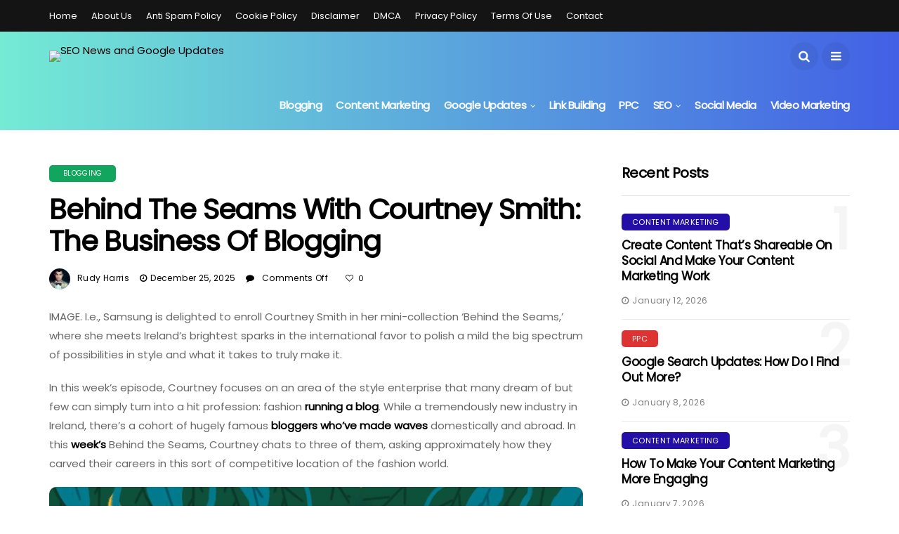

--- FILE ---
content_type: text/html; charset=UTF-8
request_url: https://aseoblog.com/behind-the-seams-with-courtney-smith-the-business-of-blogging/
body_size: 29758
content:
<!DOCTYPE html>
<!--[if IE 9 ]><html class="ie ie9" lang="en-US" prefix="og: https://ogp.me/ns#"><![endif]--><html lang="en-US" prefix="og: https://ogp.me/ns#"><head><meta charset="UTF-8"><link rel="preconnect" href="https://fonts.gstatic.com/" crossorigin /><meta name="viewport" content="width=device-width, initial-scale=1, maximum-scale=1"> <script data-cfasync="false" data-no-defer="1" data-no-minify="1" data-no-optimize="1">var ewww_webp_supported=!1;function check_webp_feature(A,e){var w;e=void 0!==e?e:function(){},ewww_webp_supported?e(ewww_webp_supported):((w=new Image).onload=function(){ewww_webp_supported=0<w.width&&0<w.height,e&&e(ewww_webp_supported)},w.onerror=function(){e&&e(!1)},w.src="data:image/webp;base64,"+{alpha:"UklGRkoAAABXRUJQVlA4WAoAAAAQAAAAAAAAAAAAQUxQSAwAAAARBxAR/Q9ERP8DAABWUDggGAAAABQBAJ0BKgEAAQAAAP4AAA3AAP7mtQAAAA=="}[A])}check_webp_feature("alpha");</script><script data-cfasync="false" data-no-defer="1" data-no-minify="1" data-no-optimize="1">var Arrive=function(c,w){"use strict";if(c.MutationObserver&&"undefined"!=typeof HTMLElement){var r,a=0,u=(r=HTMLElement.prototype.matches||HTMLElement.prototype.webkitMatchesSelector||HTMLElement.prototype.mozMatchesSelector||HTMLElement.prototype.msMatchesSelector,{matchesSelector:function(e,t){return e instanceof HTMLElement&&r.call(e,t)},addMethod:function(e,t,r){var a=e[t];e[t]=function(){return r.length==arguments.length?r.apply(this,arguments):"function"==typeof a?a.apply(this,arguments):void 0}},callCallbacks:function(e,t){t&&t.options.onceOnly&&1==t.firedElems.length&&(e=[e[0]]);for(var r,a=0;r=e[a];a++)r&&r.callback&&r.callback.call(r.elem,r.elem);t&&t.options.onceOnly&&1==t.firedElems.length&&t.me.unbindEventWithSelectorAndCallback.call(t.target,t.selector,t.callback)},checkChildNodesRecursively:function(e,t,r,a){for(var i,n=0;i=e[n];n++)r(i,t,a)&&a.push({callback:t.callback,elem:i}),0<i.childNodes.length&&u.checkChildNodesRecursively(i.childNodes,t,r,a)},mergeArrays:function(e,t){var r,a={};for(r in e)e.hasOwnProperty(r)&&(a[r]=e[r]);for(r in t)t.hasOwnProperty(r)&&(a[r]=t[r]);return a},toElementsArray:function(e){return e=void 0!==e&&("number"!=typeof e.length||e===c)?[e]:e}}),e=(l.prototype.addEvent=function(e,t,r,a){a={target:e,selector:t,options:r,callback:a,firedElems:[]};return this._beforeAdding&&this._beforeAdding(a),this._eventsBucket.push(a),a},l.prototype.removeEvent=function(e){for(var t,r=this._eventsBucket.length-1;t=this._eventsBucket[r];r--)e(t)&&(this._beforeRemoving&&this._beforeRemoving(t),(t=this._eventsBucket.splice(r,1))&&t.length&&(t[0].callback=null))},l.prototype.beforeAdding=function(e){this._beforeAdding=e},l.prototype.beforeRemoving=function(e){this._beforeRemoving=e},l),t=function(i,n){var o=new e,l=this,s={fireOnAttributesModification:!1};return o.beforeAdding(function(t){var e=t.target;e!==c.document&&e!==c||(e=document.getElementsByTagName("html")[0]);var r=new MutationObserver(function(e){n.call(this,e,t)}),a=i(t.options);r.observe(e,a),t.observer=r,t.me=l}),o.beforeRemoving(function(e){e.observer.disconnect()}),this.bindEvent=function(e,t,r){t=u.mergeArrays(s,t);for(var a=u.toElementsArray(this),i=0;i<a.length;i++)o.addEvent(a[i],e,t,r)},this.unbindEvent=function(){var r=u.toElementsArray(this);o.removeEvent(function(e){for(var t=0;t<r.length;t++)if(this===w||e.target===r[t])return!0;return!1})},this.unbindEventWithSelectorOrCallback=function(r){var a=u.toElementsArray(this),i=r,e="function"==typeof r?function(e){for(var t=0;t<a.length;t++)if((this===w||e.target===a[t])&&e.callback===i)return!0;return!1}:function(e){for(var t=0;t<a.length;t++)if((this===w||e.target===a[t])&&e.selector===r)return!0;return!1};o.removeEvent(e)},this.unbindEventWithSelectorAndCallback=function(r,a){var i=u.toElementsArray(this);o.removeEvent(function(e){for(var t=0;t<i.length;t++)if((this===w||e.target===i[t])&&e.selector===r&&e.callback===a)return!0;return!1})},this},i=new function(){var s={fireOnAttributesModification:!1,onceOnly:!1,existing:!1};function n(e,t,r){return!(!u.matchesSelector(e,t.selector)||(e._id===w&&(e._id=a++),-1!=t.firedElems.indexOf(e._id)))&&(t.firedElems.push(e._id),!0)}var c=(i=new t(function(e){var t={attributes:!1,childList:!0,subtree:!0};return e.fireOnAttributesModification&&(t.attributes=!0),t},function(e,i){e.forEach(function(e){var t=e.addedNodes,r=e.target,a=[];null!==t&&0<t.length?u.checkChildNodesRecursively(t,i,n,a):"attributes"===e.type&&n(r,i)&&a.push({callback:i.callback,elem:r}),u.callCallbacks(a,i)})})).bindEvent;return i.bindEvent=function(e,t,r){t=void 0===r?(r=t,s):u.mergeArrays(s,t);var a=u.toElementsArray(this);if(t.existing){for(var i=[],n=0;n<a.length;n++)for(var o=a[n].querySelectorAll(e),l=0;l<o.length;l++)i.push({callback:r,elem:o[l]});if(t.onceOnly&&i.length)return r.call(i[0].elem,i[0].elem);setTimeout(u.callCallbacks,1,i)}c.call(this,e,t,r)},i},o=new function(){var a={};function i(e,t){return u.matchesSelector(e,t.selector)}var n=(o=new t(function(){return{childList:!0,subtree:!0}},function(e,r){e.forEach(function(e){var t=e.removedNodes,e=[];null!==t&&0<t.length&&u.checkChildNodesRecursively(t,r,i,e),u.callCallbacks(e,r)})})).bindEvent;return o.bindEvent=function(e,t,r){t=void 0===r?(r=t,a):u.mergeArrays(a,t),n.call(this,e,t,r)},o};d(HTMLElement.prototype),d(NodeList.prototype),d(HTMLCollection.prototype),d(HTMLDocument.prototype),d(Window.prototype);var n={};return s(i,n,"unbindAllArrive"),s(o,n,"unbindAllLeave"),n}function l(){this._eventsBucket=[],this._beforeAdding=null,this._beforeRemoving=null}function s(e,t,r){u.addMethod(t,r,e.unbindEvent),u.addMethod(t,r,e.unbindEventWithSelectorOrCallback),u.addMethod(t,r,e.unbindEventWithSelectorAndCallback)}function d(e){e.arrive=i.bindEvent,s(i,e,"unbindArrive"),e.leave=o.bindEvent,s(o,e,"unbindLeave")}}(window,void 0),ewww_webp_supported=!1;function check_webp_feature(e,t){var r;ewww_webp_supported?t(ewww_webp_supported):((r=new Image).onload=function(){ewww_webp_supported=0<r.width&&0<r.height,t(ewww_webp_supported)},r.onerror=function(){t(!1)},r.src="data:image/webp;base64,"+{alpha:"UklGRkoAAABXRUJQVlA4WAoAAAAQAAAAAAAAAAAAQUxQSAwAAAARBxAR/Q9ERP8DAABWUDggGAAAABQBAJ0BKgEAAQAAAP4AAA3AAP7mtQAAAA==",animation:"UklGRlIAAABXRUJQVlA4WAoAAAASAAAAAAAAAAAAQU5JTQYAAAD/////AABBTk1GJgAAAAAAAAAAAAAAAAAAAGQAAABWUDhMDQAAAC8AAAAQBxAREYiI/gcA"}[e])}function ewwwLoadImages(e){if(e){for(var t=document.querySelectorAll(".batch-image img, .image-wrapper a, .ngg-pro-masonry-item a, .ngg-galleria-offscreen-seo-wrapper a"),r=0,a=t.length;r<a;r++)ewwwAttr(t[r],"data-src",t[r].getAttribute("data-webp")),ewwwAttr(t[r],"data-thumbnail",t[r].getAttribute("data-webp-thumbnail"));for(var i=document.querySelectorAll("div.woocommerce-product-gallery__image"),r=0,a=i.length;r<a;r++)ewwwAttr(i[r],"data-thumb",i[r].getAttribute("data-webp-thumb"))}for(var n=document.querySelectorAll("video"),r=0,a=n.length;r<a;r++)ewwwAttr(n[r],"poster",e?n[r].getAttribute("data-poster-webp"):n[r].getAttribute("data-poster-image"));for(var o,l=document.querySelectorAll("img.ewww_webp_lazy_load"),r=0,a=l.length;r<a;r++)e&&(ewwwAttr(l[r],"data-lazy-srcset",l[r].getAttribute("data-lazy-srcset-webp")),ewwwAttr(l[r],"data-srcset",l[r].getAttribute("data-srcset-webp")),ewwwAttr(l[r],"data-lazy-src",l[r].getAttribute("data-lazy-src-webp")),ewwwAttr(l[r],"data-src",l[r].getAttribute("data-src-webp")),ewwwAttr(l[r],"data-orig-file",l[r].getAttribute("data-webp-orig-file")),ewwwAttr(l[r],"data-medium-file",l[r].getAttribute("data-webp-medium-file")),ewwwAttr(l[r],"data-large-file",l[r].getAttribute("data-webp-large-file")),null!=(o=l[r].getAttribute("srcset"))&&!1!==o&&o.includes("R0lGOD")&&ewwwAttr(l[r],"src",l[r].getAttribute("data-lazy-src-webp"))),l[r].className=l[r].className.replace(/\bewww_webp_lazy_load\b/,"");for(var s=document.querySelectorAll(".ewww_webp"),r=0,a=s.length;r<a;r++)e?(ewwwAttr(s[r],"srcset",s[r].getAttribute("data-srcset-webp")),ewwwAttr(s[r],"src",s[r].getAttribute("data-src-webp")),ewwwAttr(s[r],"data-orig-file",s[r].getAttribute("data-webp-orig-file")),ewwwAttr(s[r],"data-medium-file",s[r].getAttribute("data-webp-medium-file")),ewwwAttr(s[r],"data-large-file",s[r].getAttribute("data-webp-large-file")),ewwwAttr(s[r],"data-large_image",s[r].getAttribute("data-webp-large_image")),ewwwAttr(s[r],"data-src",s[r].getAttribute("data-webp-src"))):(ewwwAttr(s[r],"srcset",s[r].getAttribute("data-srcset-img")),ewwwAttr(s[r],"src",s[r].getAttribute("data-src-img"))),s[r].className=s[r].className.replace(/\bewww_webp\b/,"ewww_webp_loaded");window.jQuery&&jQuery.fn.isotope&&jQuery.fn.imagesLoaded&&(jQuery(".fusion-posts-container-infinite").imagesLoaded(function(){jQuery(".fusion-posts-container-infinite").hasClass("isotope")&&jQuery(".fusion-posts-container-infinite").isotope()}),jQuery(".fusion-portfolio:not(.fusion-recent-works) .fusion-portfolio-wrapper").imagesLoaded(function(){jQuery(".fusion-portfolio:not(.fusion-recent-works) .fusion-portfolio-wrapper").isotope()}))}function ewwwWebPInit(e){ewwwLoadImages(e),ewwwNggLoadGalleries(e),document.arrive(".ewww_webp",function(){ewwwLoadImages(e)}),document.arrive(".ewww_webp_lazy_load",function(){ewwwLoadImages(e)}),document.arrive("videos",function(){ewwwLoadImages(e)}),"loading"==document.readyState?document.addEventListener("DOMContentLoaded",ewwwJSONParserInit):("undefined"!=typeof galleries&&ewwwNggParseGalleries(e),ewwwWooParseVariations(e))}function ewwwAttr(e,t,r){null!=r&&!1!==r&&e.setAttribute(t,r)}function ewwwJSONParserInit(){"undefined"!=typeof galleries&&check_webp_feature("alpha",ewwwNggParseGalleries),check_webp_feature("alpha",ewwwWooParseVariations)}function ewwwWooParseVariations(e){if(e)for(var t=document.querySelectorAll("form.variations_form"),r=0,a=t.length;r<a;r++){var i=t[r].getAttribute("data-product_variations"),n=!1;try{for(var o in i=JSON.parse(i))void 0!==i[o]&&void 0!==i[o].image&&(void 0!==i[o].image.src_webp&&(i[o].image.src=i[o].image.src_webp,n=!0),void 0!==i[o].image.srcset_webp&&(i[o].image.srcset=i[o].image.srcset_webp,n=!0),void 0!==i[o].image.full_src_webp&&(i[o].image.full_src=i[o].image.full_src_webp,n=!0),void 0!==i[o].image.gallery_thumbnail_src_webp&&(i[o].image.gallery_thumbnail_src=i[o].image.gallery_thumbnail_src_webp,n=!0),void 0!==i[o].image.thumb_src_webp&&(i[o].image.thumb_src=i[o].image.thumb_src_webp,n=!0));n&&ewwwAttr(t[r],"data-product_variations",JSON.stringify(i))}catch(e){}}}function ewwwNggParseGalleries(e){if(e)for(var t in galleries){var r=galleries[t];galleries[t].images_list=ewwwNggParseImageList(r.images_list)}}function ewwwNggLoadGalleries(e){e&&document.addEventListener("ngg.galleria.themeadded",function(e,t){window.ngg_galleria._create_backup=window.ngg_galleria.create,window.ngg_galleria.create=function(e,t){var r=$(e).data("id");return galleries["gallery_"+r].images_list=ewwwNggParseImageList(galleries["gallery_"+r].images_list),window.ngg_galleria._create_backup(e,t)}})}function ewwwNggParseImageList(e){for(var t in e){var r=e[t];if(void 0!==r["image-webp"]&&(e[t].image=r["image-webp"],delete e[t]["image-webp"]),void 0!==r["thumb-webp"]&&(e[t].thumb=r["thumb-webp"],delete e[t]["thumb-webp"]),void 0!==r.full_image_webp&&(e[t].full_image=r.full_image_webp,delete e[t].full_image_webp),void 0!==r.srcsets)for(var a in r.srcsets)nggSrcset=r.srcsets[a],void 0!==r.srcsets[a+"-webp"]&&(e[t].srcsets[a]=r.srcsets[a+"-webp"],delete e[t].srcsets[a+"-webp"]);if(void 0!==r.full_srcsets)for(var i in r.full_srcsets)nggFSrcset=r.full_srcsets[i],void 0!==r.full_srcsets[i+"-webp"]&&(e[t].full_srcsets[i]=r.full_srcsets[i+"-webp"],delete e[t].full_srcsets[i+"-webp"])}return e}check_webp_feature("alpha",ewwwWebPInit);</script> <title>Behind the Seams with Courtney Smith: The Business of Blogging - A Seo Blog</title><meta name="description" content="Get insights into the business of blogging with Courtney Smith. Learn about the strategies and challenges of running a successful blog."/><meta name="robots" content="follow, index, max-snippet:-1, max-video-preview:-1, max-image-preview:large"/><link rel="canonical" href="https://aseoblog.com/behind-the-seams-with-courtney-smith-the-business-of-blogging/" /><meta property="og:locale" content="en_US" /><meta property="og:type" content="article" /><meta property="og:title" content="Behind the Seams with Courtney Smith: The Business of Blogging - A Seo Blog" /><meta property="og:description" content="Get insights into the business of blogging with Courtney Smith. Learn about the strategies and challenges of running a successful blog." /><meta property="og:url" content="https://aseoblog.com/behind-the-seams-with-courtney-smith-the-business-of-blogging/" /><meta property="og:site_name" content="A Seo Blog" /><meta property="article:section" content="Blogging" /><meta property="og:image" content="https://aws.wideinfo.org/aseoblog.com/wp-content/uploads/2022/10/25053537/blogskillingit.jpg" /><meta property="og:image:secure_url" content="https://aws.wideinfo.org/aseoblog.com/wp-content/uploads/2022/10/25053537/blogskillingit.jpg" /><meta property="og:image:width" content="1536" /><meta property="og:image:height" content="1024" /><meta property="og:image:alt" content="Behind the Seams with Courtney Smith: The Business of Blogging" /><meta property="og:image:type" content="image/jpeg" /><meta property="article:published_time" content="2025-12-25T21:31:54+00:00" /><meta name="twitter:card" content="summary_large_image" /><meta name="twitter:title" content="Behind the Seams with Courtney Smith: The Business of Blogging - A Seo Blog" /><meta name="twitter:description" content="Get insights into the business of blogging with Courtney Smith. Learn about the strategies and challenges of running a successful blog." /><meta name="twitter:image" content="https://aws.wideinfo.org/aseoblog.com/wp-content/uploads/2022/10/25053537/blogskillingit.jpg" /><meta name="twitter:label1" content="Written by" /><meta name="twitter:data1" content="Rudy Harris" /><meta name="twitter:label2" content="Time to read" /><meta name="twitter:data2" content="1 minute" /> <script type="application/ld+json" class="rank-math-schema">{"@context":"https://schema.org","@graph":[{"@type":["Person","Organization"],"@id":"https://aseoblog.com/#person","name":"A Seo Blog"},{"@type":"WebSite","@id":"https://aseoblog.com/#website","url":"https://aseoblog.com","name":"A Seo Blog","publisher":{"@id":"https://aseoblog.com/#person"},"inLanguage":"en-US"},{"@type":"ImageObject","@id":"https://aws.wideinfo.org/aseoblog.com/wp-content/uploads/2022/10/25053537/blogskillingit.jpg","url":"https://aws.wideinfo.org/aseoblog.com/wp-content/uploads/2022/10/25053537/blogskillingit.jpg","width":"1536","height":"1024","inLanguage":"en-US"},{"@type":"WebPage","@id":"https://aseoblog.com/behind-the-seams-with-courtney-smith-the-business-of-blogging/#webpage","url":"https://aseoblog.com/behind-the-seams-with-courtney-smith-the-business-of-blogging/","name":"Behind the Seams with Courtney Smith: The Business of Blogging - A Seo Blog","datePublished":"2025-12-25T21:31:54+00:00","dateModified":"2025-12-25T21:31:54+00:00","isPartOf":{"@id":"https://aseoblog.com/#website"},"primaryImageOfPage":{"@id":"https://aws.wideinfo.org/aseoblog.com/wp-content/uploads/2022/10/25053537/blogskillingit.jpg"},"inLanguage":"en-US"},{"@type":"Person","@id":"https://aseoblog.com/author/seoblognoob/","name":"Rudy Harris","url":"https://aseoblog.com/author/seoblognoob/","image":{"@type":"ImageObject","@id":"https://aseoblog.com/wp-content/litespeed/avatar/974a10147deaaae689b5cd6c6967189d.jpg?ver=1767979938","url":"https://aseoblog.com/wp-content/litespeed/avatar/974a10147deaaae689b5cd6c6967189d.jpg?ver=1767979938","caption":"Rudy Harris","inLanguage":"en-US"}},{"@type":"BlogPosting","headline":"Behind the Seams with Courtney Smith: The Business of Blogging - A Seo Blog","datePublished":"2025-12-25T21:31:54+00:00","dateModified":"2025-12-25T21:31:54+00:00","articleSection":"Blogging","author":{"@id":"https://aseoblog.com/author/seoblognoob/","name":"Rudy Harris"},"publisher":{"@id":"https://aseoblog.com/#person"},"description":"Get insights into the business of blogging with Courtney Smith. Learn about the strategies and challenges of running a successful blog.","name":"Behind the Seams with Courtney Smith: The Business of Blogging - A Seo Blog","@id":"https://aseoblog.com/behind-the-seams-with-courtney-smith-the-business-of-blogging/#richSnippet","isPartOf":{"@id":"https://aseoblog.com/behind-the-seams-with-courtney-smith-the-business-of-blogging/#webpage"},"image":{"@id":"https://aws.wideinfo.org/aseoblog.com/wp-content/uploads/2022/10/25053537/blogskillingit.jpg"},"inLanguage":"en-US","mainEntityOfPage":{"@id":"https://aseoblog.com/behind-the-seams-with-courtney-smith-the-business-of-blogging/#webpage"}}]}</script> <link rel='dns-prefetch' href='//fonts.googleapis.com' /><link rel="alternate" type="application/rss+xml" title="A Seo Blog &raquo; Feed" href="https://aseoblog.com/feed/" /><link rel="alternate" title="oEmbed (JSON)" type="application/json+oembed" href="https://aseoblog.com/wp-json/oembed/1.0/embed?url=https%3A%2F%2Faseoblog.com%2Fbehind-the-seams-with-courtney-smith-the-business-of-blogging%2F" /><link rel="alternate" title="oEmbed (XML)" type="text/xml+oembed" href="https://aseoblog.com/wp-json/oembed/1.0/embed?url=https%3A%2F%2Faseoblog.com%2Fbehind-the-seams-with-courtney-smith-the-business-of-blogging%2F&#038;format=xml" /><style id='wp-img-auto-sizes-contain-inline-css' type='text/css'>img:is([sizes=auto i],[sizes^="auto," i]){contain-intrinsic-size:3000px 1500px}
/*# sourceURL=wp-img-auto-sizes-contain-inline-css */</style><style id="litespeed-ccss">ul{box-sizing:border-box}:root{--wp--preset--font-size--normal:16px;--wp--preset--font-size--huge:42px}.aligncenter{clear:both}.screen-reader-text{border:0;clip-path:inset(50%);height:1px;margin:-1px;overflow:hidden;padding:0;position:absolute;width:1px;word-wrap:normal!important}:root{--wp--preset--aspect-ratio--square:1;--wp--preset--aspect-ratio--4-3:4/3;--wp--preset--aspect-ratio--3-4:3/4;--wp--preset--aspect-ratio--3-2:3/2;--wp--preset--aspect-ratio--2-3:2/3;--wp--preset--aspect-ratio--16-9:16/9;--wp--preset--aspect-ratio--9-16:9/16;--wp--preset--color--black:#000000;--wp--preset--color--cyan-bluish-gray:#abb8c3;--wp--preset--color--white:#ffffff;--wp--preset--color--pale-pink:#f78da7;--wp--preset--color--vivid-red:#cf2e2e;--wp--preset--color--luminous-vivid-orange:#ff6900;--wp--preset--color--luminous-vivid-amber:#fcb900;--wp--preset--color--light-green-cyan:#7bdcb5;--wp--preset--color--vivid-green-cyan:#00d084;--wp--preset--color--pale-cyan-blue:#8ed1fc;--wp--preset--color--vivid-cyan-blue:#0693e3;--wp--preset--color--vivid-purple:#9b51e0;--wp--preset--gradient--vivid-cyan-blue-to-vivid-purple:linear-gradient(135deg,rgba(6,147,227,1) 0%,rgb(155,81,224) 100%);--wp--preset--gradient--light-green-cyan-to-vivid-green-cyan:linear-gradient(135deg,rgb(122,220,180) 0%,rgb(0,208,130) 100%);--wp--preset--gradient--luminous-vivid-amber-to-luminous-vivid-orange:linear-gradient(135deg,rgba(252,185,0,1) 0%,rgba(255,105,0,1) 100%);--wp--preset--gradient--luminous-vivid-orange-to-vivid-red:linear-gradient(135deg,rgba(255,105,0,1) 0%,rgb(207,46,46) 100%);--wp--preset--gradient--very-light-gray-to-cyan-bluish-gray:linear-gradient(135deg,rgb(238,238,238) 0%,rgb(169,184,195) 100%);--wp--preset--gradient--cool-to-warm-spectrum:linear-gradient(135deg,rgb(74,234,220) 0%,rgb(151,120,209) 20%,rgb(207,42,186) 40%,rgb(238,44,130) 60%,rgb(251,105,98) 80%,rgb(254,248,76) 100%);--wp--preset--gradient--blush-light-purple:linear-gradient(135deg,rgb(255,206,236) 0%,rgb(152,150,240) 100%);--wp--preset--gradient--blush-bordeaux:linear-gradient(135deg,rgb(254,205,165) 0%,rgb(254,45,45) 50%,rgb(107,0,62) 100%);--wp--preset--gradient--luminous-dusk:linear-gradient(135deg,rgb(255,203,112) 0%,rgb(199,81,192) 50%,rgb(65,88,208) 100%);--wp--preset--gradient--pale-ocean:linear-gradient(135deg,rgb(255,245,203) 0%,rgb(182,227,212) 50%,rgb(51,167,181) 100%);--wp--preset--gradient--electric-grass:linear-gradient(135deg,rgb(202,248,128) 0%,rgb(113,206,126) 100%);--wp--preset--gradient--midnight:linear-gradient(135deg,rgb(2,3,129) 0%,rgb(40,116,252) 100%);--wp--preset--font-size--small:13px;--wp--preset--font-size--medium:20px;--wp--preset--font-size--large:36px;--wp--preset--font-size--x-large:42px;--wp--preset--spacing--20:0.44rem;--wp--preset--spacing--30:0.67rem;--wp--preset--spacing--40:1rem;--wp--preset--spacing--50:1.5rem;--wp--preset--spacing--60:2.25rem;--wp--preset--spacing--70:3.38rem;--wp--preset--spacing--80:5.06rem;--wp--preset--shadow--natural:6px 6px 9px rgba(0, 0, 0, 0.2);--wp--preset--shadow--deep:12px 12px 50px rgba(0, 0, 0, 0.4);--wp--preset--shadow--sharp:6px 6px 0px rgba(0, 0, 0, 0.2);--wp--preset--shadow--outlined:6px 6px 0px -3px rgba(255, 255, 255, 1), 6px 6px rgba(0, 0, 0, 1);--wp--preset--shadow--crisp:6px 6px 0px rgba(0, 0, 0, 1)}html{font-family:sans-serif;-webkit-text-size-adjust:100%;-ms-text-size-adjust:100%}body{margin:0}header,section{display:block}a{background-color:#fff0}h1{margin:.67em 0;font-size:2em}img{border:0}button,input{margin:0;font:inherit;color:inherit}button{overflow:visible}button{text-transform:none}button{-webkit-appearance:button}button::-moz-focus-inner,input::-moz-focus-inner{padding:0;border:0}input{line-height:normal}*{-webkit-box-sizing:border-box;-moz-box-sizing:border-box;box-sizing:border-box}*:before,*:after{-webkit-box-sizing:border-box;-moz-box-sizing:border-box;box-sizing:border-box}html{font-size:10px}body{font-size:14px;line-height:1.42857143;color:#333;background-color:#fff}input,button{font-family:inherit;font-size:inherit;line-height:inherit}a{color:#222;text-decoration:none}img{vertical-align:middle}h1,h2,h3{font-family:inherit;font-weight:500;line-height:1.1;color:inherit}h1,h2,h3{margin-top:20px;margin-bottom:10px}h1{font-size:36px}h2{font-size:30px}h3{font-size:24px}p{margin:0 0 10px}ul{margin-top:0;margin-bottom:10px}ul ul{margin-bottom:0}.container{padding-right:15px;padding-left:15px;margin-right:auto;margin-left:auto}@media (min-width:768px){.container{width:750px}}@media (min-width:992px){.container{width:970px}}@media (min-width:1200px){.container{width:1200px}}.row{margin-right:-15px;margin-left:-15px}.col-md-4,.col-md-8,.col-md-12{position:relative;min-height:1px;padding-right:15px;padding-left:15px}@media (min-width:992px){.col-md-4,.col-md-8,.col-md-12{float:left}.col-md-12{width:100%}.col-md-8{width:66.66666667%}.col-md-4{width:33.33333333%}}.clearfix:before,.clearfix:after,.container:before,.container:after,.row:before,.row:after{display:table;content:" "}.clearfix:after,.container:after,.row:after{clear:both}@-ms-viewport{width:device-width}.fa{display:inline-block;font:normal normal normal 14px/1 FontAwesome;font-size:inherit;text-rendering:auto;-webkit-font-smoothing:antialiased;-moz-osx-font-smoothing:grayscale}.fa-search:before{content:""}.fa-close:before{content:""}.fa-clock-o:before{content:""}.fa-comment:before{content:""}.fa-heart-o:before{content:""}.fa-twitter:before{content:""}.fa-facebook:before{content:""}.fa-bars:before{content:""}.fa-pinterest:before{content:""}.fa-google-plus:before{content:""}.fa-linkedin:before{content:""}.fa-angle-up:before{content:""}.fa-tumblr:before{content:""}body{font-family:Arial,Helvetica,sans-serif;overflow-x:hidden;width:100%}html,body{-moz-osx-font-smoothing:grayscale}body,p{font-size:15px;line-height:1.85;font-weight:400;color:#666}p{margin:0 0 15px}h3 a,a{color:#000}h1{font-size:40px;line-height:1.3;margin-bottom:10px}h2{font-size:32px;line-height:1.3;margin-bottom:10px}h3{font-size:28px;line-height:1.3;margin-bottom:10px}h1,h2,h3,h3 a{font-weight:700;color:#000;letter-spacing:-.03em;margin-top:calc(13px + 1.2em);margin-bottom:calc(10px + .2em)}.container{max-width:1170px;width:100%}p img{margin-bottom:0px!important}img{vertical-align:middle;max-width:100%;height:auto}.aligncenter{display:block;margin:auto}.screen-reader-text{clip:rect(1px,1px,1px,1px);position:absolute!important;height:1px;width:1px;overflow:hidden}h1,h2,h3,h3 a{text-transform:capitalize}.main_content{margin-bottom:0px!important}.single_post_entry_content .meta-category-small{margin-bottom:17px;text-align:center;float:left;width:100%}.jl_menu_sticky{-webkit-backface-visibility:hidden!important;backface-visibility:hidden!important}.jl_blank_nav{float:left;width:100%}.options_layout_wrapper{float:left;width:100%;background-color:#fff}.options_layout_wrapper .options_layout_container{float:left;width:100%}.link_grid_header_absolute{width:100%;height:100%;position:absolute;z-index:1;background:#000;opacity:0}.link_grid_header_absolute{width:100%;height:100%;position:absolute;z-index:1}.link_grid_header_absolute{width:100%;height:100%;position:absolute;z-index:1}.link_grid_header_absolute{width:100%;height:100%;position:absolute;z-index:1}.link_grid_header_absolute{width:100%;height:100%;position:absolute;z-index:1}.header_top_bar_wrapper{background:#3a4cb4;background:-moz-linear-gradient(90deg,rgb(58 76 180) 0%,rgb(253 29 29) 100%);background:-webkit-linear-gradient(90deg,rgb(58 76 180) 0%,rgb(253 29 29) 100%);background:linear-gradient(90deg,rgb(58 76 180) 0%,rgb(253 29 29) 100%);float:left;width:100%}.header_top_bar_wrapper .navigation_wrapper #jl_top_menu>li>a{color:#fff!important;letter-spacing:.1em}.header_top_bar_wrapper .navigation_wrapper #jl_top_menu{position:relative;z-index:999}.header_layout_style3_custom .header_top_bar_wrapper .navigation_wrapper>ul>li>a{color:#fff;height:45px;line-height:45px;font-size:10px!important;font-weight:400!important;text-transform:uppercase}.header_layout_style3_custom .header_top_bar_wrapper .navigation_wrapper>ul>li a{font-size:13px!important;font-weight:400!important}.header_layout_style3_custom .header_top_bar_wrapper .navigation_wrapper>ul>li{float:left}.header_layout_style3_custom .header_top_bar_wrapper .navigation_wrapper>ul{margin-left:50px!important;float:left;width:auto;z-index:222}.header_layout_style3_custom .header_top_bar_wrapper .search_header_menu{width:auto;top:0;margin-right:50px;margin-top:0}.header_layout_style3_custom .navigation_wrapper>ul>li{float:none;margin-right:10px;margin-left:10px}.header_layout_style3_custom .navigation_wrapper>ul>li:first-child{margin-left:0px!important}.jl_header_magazine_style.header_layout_style3_custom #menu_wrapper .navigation_wrapper>ul{position:static}.jl_header_magazine_style.header_layout_style3_custom #menu_wrapper .navigation_wrapper{background:#fff0;width:auto}.header_layout_style3_custom .navigation_wrapper>ul>li>a{padding:0;height:50px;line-height:50px;font-size:15px;font-weight:600;letter-spacing:-.03em;text-transform:capitalize}.header_layout_style3_custom .search_header_menu{overflow:visible;margin:auto;margin-right:15px;position:absolute;bottom:auto;right:0;height:auto;width:207px;z-index:9;top:50%;-webkit-transform:translate3d(0,0,0) perspective(1px) translateY(-50%);-ms-transform:translate3d(0,0,0) perspective(1px) translateY(-50%);transform:translate3d(0,0,0) perspective(1px) translateY(-50%)}.header_layout_style3_custom .search_header_menu .menu_mobile_icons i,.header_layout_style3_custom .search_header_menu .search_header_wrapper i{color:#000;float:left}.header_layout_style3_custom .search_header_menu i{font-size:15px}.navigation_wrapper #mainmenu.jl_main_menu>li li>a{letter-spacing:0em}.jl_cus_top_share.header_layout_style3_custom .search_header_menu{position:relative;-webkit-transform:auto;-ms-transform:auto;transform:auto}.jl_header_magazine_style.jl_cus_top_share.header_layout_style3_custom .jl_hfollow{color:#fff;height:45px;line-height:45px;font-size:12px;text-transform:uppercase;letter-spacing:.05em;font-weight:300}.jl_cus_top_share.header_layout_style3_custom .navigation_wrapper.jl_cus_share_mnu{float:right!important}.jl_cus_top_share.header_layout_style3_custom .navigation_wrapper>ul>li:last-child{padding-right:0px!important}.jl_cus_top_share.header_layout_style3_custom .search_header_wrapper{width:auto!important;height:auto!important;line-height:1.2!important;background:transparent!important}.jl_cus_top_share.header_layout_style3_custom .search_header_menu .search_header_wrapper i{line-height:1.2!important;float:left!important;color:#999!important}.jl_cus_top_share.header_layout_style3_custom .menu_mobile_icons{width:auto!important;height:auto!important;line-height:1.2!important;background:transparent!important}.jl_cus_top_share.header_layout_style3_custom .search_header_menu .menu_mobile_icons i{line-height:1.2!important;float:left!important;color:#999!important}.header_layout_style3_custom.jl_cus_top_share .search_header_menu.jl_nav_mobile .search_header_wrapper i{color:#000!important;opacity:1!important;font-size:17px!important}.header_layout_style3_custom.jl_cus_top_share .search_header_menu.jl_nav_mobile .menu_mobile_icons i{color:#000!important;opacity:1!important;font-size:17px!important}.header_layout_style3_custom.jl_cus_top_share .jl_nav_mobile{float:right;height:70px;width:100px!important;position:relative;top:0;-webkit-transform:none;-ms-transform:none;transform:none}.header_layout_style3_custom.jl_cus_top_share .jl_nav_mobile .search_header_wrapper{right:45px}.header_layout_style3_custom.jl_cus_top_share .jl_nav_mobile .menu_mobile_icons{right:0}.header_layout_style3_custom.jl_cus_top_share .jl_nav_mobile .search_header_wrapper,.header_layout_style3_custom.jl_cus_top_share .jl_nav_mobile .menu_mobile_icons{margin-right:0;margin-left:5px;height:40px!important;line-height:40px!important;text-align:center;width:40px!important;float:right;background:rgb(0 0 0/.05)!important;-webkit-border-radius:100px;-moz-border-radius:100px;border-radius:100px;position:absolute;top:50%;-webkit-transform:translate3d(0,0,0) perspective(1px) translateY(-50%);-ms-transform:translate3d(0,0,0) perspective(1px) translateY(-50%);transform:translate3d(0,0,0) perspective(1px) translateY(-50%)}.header_layout_style3_custom.jl_cus_top_share .jl_nav_mobile .search_header_wrapper i,.header_layout_style3_custom.jl_cus_top_share .jl_nav_mobile .menu_mobile_icons i{font-size:16px;float:left;text-align:center;line-height:40px!important;width:40px!important}.menu_mobile_share_wrapper{float:right;position:relative}.navigation_wrapper{float:left;text-align:center;color:#161616;font-size:11px;font-weight:600;letter-spacing:.09em;text-transform:uppercase;-webkit-font-smoothing:subpixel-antialiased;width:100%;z-index:-1}.navigation_wrapper>ul{float:left;width:100%}.navigation_wrapper ul{list-style:none;position:relative;padding:0px!important;margin:0px!important}.navigation_wrapper ul li{display:inline-block;float:none;vertical-align:top}.navigation_wrapper .jl_main_menu li>a{float:left;padding:0;color:inherit}.navigation_wrapper .jl_main_menu>li>a{padding:0 13px;height:45px;line-height:45px}.navigation_wrapper .menu-item-has-children>a:after{display:inline-block;content:"";margin-left:5px;font-family:"FontAwesome";font-style:normal;font-weight:400;font-size:12px;line-height:.9;-webkit-font-smoothing:antialiased;-moz-osx-font-smoothing:grayscale}.navigation_wrapper .jl_main_menu>li>ul,.navigation_wrapper .jl_main_menu>li>.sub-menu{top:100%;margin-left:-22px!important;margin-top:-1px;background:#fff!important}.navigation_wrapper .jl_main_menu ul,.navigation_wrapper .jl_main_menu .sub-menu{position:absolute;overflow:visible;visibility:hidden;display:block;opacity:0;padding:0px!important;background:#fff;z-index:100;line-height:1.8666;-webkit-box-shadow:0 5px 40px rgb(0 0 0/.15);-moz-box-shadow:0 5px 40px rgb(0 0 0/.15);box-shadow:0 5px 40px rgb(0 0 0/.15)}.navigation_wrapper .jl_main_menu li li{display:block}.navigation_wrapper .jl_main_menu li li{display:block}.navigation_wrapper .jl_main_menu ul li,.navigation_wrapper .jl_main_menu .sub-menu li{float:none;min-width:200px;max-width:350px;border-top:0;padding:0;position:relative;border-bottom:1px solid #e9ecef}.navigation_wrapper .jl_main_menu ul li,.navigation_wrapper .jl_main_menu .sub-menu li:last-child{border-bottom:0}.navigation_wrapper .jl_main_menu>li li a{float:none;text-align:left;display:block;text-decoration:none;padding:6px 22px;border-top:0 solid #e9ecef;font-size:11px;color:#000;letter-spacing:.15em}.navigation_wrapper .jl_main_menu ul li,.navigation_wrapper .jl_main_menu .sub-menu li{float:none;min-width:200px;max-width:350px;border-top:0;padding:0;position:relative}.navigation_wrapper .jl_main_menu>li li:first-child>a{border-top:0;box-shadow:none}.navigation_wrapper .jl_main_menu ul,.navigation_wrapper .jl_main_menu .sub-menu{position:absolute;overflow:visible;visibility:hidden;display:block;opacity:0;padding:0;z-index:100;line-height:1.8666}.jelly_loading_pro{display:block;height:200px;overflow:hidden;position:relative}.jelly_loading_pro div{opacity:0}.jelly_loading_pro:after{content:"";width:49px;height:49px;background:#222;left:50%;margin-left:-17px!important;position:absolute;top:50%;-webkit-animation:sk-rotateplane 1.2s infinite ease-in-out;animation:sk-rotateplane 1.2s infinite ease-in-out}@-webkit-keyframes sk-rotateplane{0%{-webkit-transform:perspective(120px)}50%{-webkit-transform:perspective(120px) rotateY(180deg)}100%{-webkit-transform:perspective(120px) rotateY(180deg) rotateX(180deg)}}@keyframes sk-rotateplane{0%{transform:perspective(120px) rotateX(0deg) rotateY(0deg);-webkit-transform:perspective(120px) rotateX(0deg) rotateY(0deg)}50%{transform:perspective(120px) rotateX(-180.1deg) rotateY(0deg);-webkit-transform:perspective(120px) rotateX(-180.1deg) rotateY(0deg)}100%{transform:perspective(120px) rotateX(-180deg) rotateY(-179.9deg);-webkit-transform:perspective(120px) rotateX(-180deg) rotateY(-179.9deg)}}.recent_post_large_widget{float:left;width:100%;margin-bottom:30px;position:relative}.recent_post_large_widget .meta-category-small{margin:0;position:absolute;left:20px;top:20px}.recent_post_large_widget .meta-category-small a{padding:7px 15px 7px;margin-bottom:1px;letter-spacing:0;-webkit-border-radius:5px;-moz-border-radius:5px;border-radius:5px;color:#fff!important;background:#000;width:auto!important;float:left!important}.menu_wrapper{width:100%;z-index:999}.jl_header_magazine_style .header_top_bar_wrapper .row{margin-bottom:0}.jl_header_magazine_style .header_top_bar_wrapper .navigation_wrapper{width:auto}.jl_header_magazine_style .navigation_wrapper>ul>li{float:left}.jl_header_magazine_style.two_header_top_style.jl_cus_top_share .header_top_bar_wrapper{background:#141414}.jl_header_magazine_style.two_header_top_style .navigation_wrapper>ul{margin-left:0px!important}.jl_header_magazine_style.two_header_top_style .search_header_menu{width:auto;margin-right:0}.jl_header_magazine_style.two_header_top_style .menu_mobile_icons{margin-left:5px;height:40px;line-height:40px;width:40px;text-align:center;background:rgb(0 0 0/.05)!important;-webkit-border-radius:100px;-moz-border-radius:100px;border-radius:100px}.jl_header_magazine_style.two_header_top_style .menu_mobile_icons i{font-size:15px;line-height:40px;width:40px}.jl_header_magazine_style.two_header_top_style .search_header_wrapper{margin-right:0;margin-left:5px;height:40px;line-height:40px;text-align:center;width:40px;float:right;background:rgb(0 0 0/.05)!important;-webkit-border-radius:100px;-moz-border-radius:100px;border-radius:100px}.jl_header_magazine_style.two_header_top_style .search_header_wrapper i{font-size:16px;line-height:40px;width:40px}.jl_header_magazine_style .navigation_wrapper{width:auto}.jl_header_magazine_style.header_layout_style3_custom #mainmenu>li>ul,.jl_header_magazine_style.header_layout_style3_custom #mainmenu>li>.sub-menu{margin-left:0px!important}.jl_header_magazine_style.header_layout_style3_custom .menu_wrapper{border-top:0 solid #eee;border-bottom:1px solid #eee}.jl_header_magazine_style.header_layout_style3_custom #mainmenu>li{margin-right:0;margin-left:0;padding:0 10px}.jl_header_magazine_style.header_layout_style3_custom #jl_top_menu>li>a{letter-spacing:0em}.jl_header_magazine_style.header_layout_style3_custom #mainmenu>li>a{padding:0;height:70px;line-height:70px;font-weight:600;font-size:15px;position:relative;letter-spacing:-.03em}.jl_header_magazine_style.header_layout_style3_custom .menu_wrapper .jl_main_menu>li>a>span{position:absolute;width:0;height:0;display:block;bottom:15px;right:0;background:#fff}.jl_header_magazine_style.header_layout_style3_custom .logo_small_wrapper_table{display:table;padding:0;height:70px;float:left;width:auto;margin-right:20px;position:relative;z-index:1}.jl_header_magazine_style.header_layout_style3_custom .logo_small_wrapper_table .logo_small_wrapper{display:table-cell;vertical-align:middle;line-height:0}.jl_header_magazine_style.header_layout_style3_custom .logo_small_wrapper_table .logo_small_wrapper a{margin:0;display:inline-block}.jl_header_magazine_style.header_layout_style3_custom .logo_small_wrapper_table .logo_small_wrapper a img{max-height:35px}.jl_header_magazine_style .logo_link{float:left}.jl_header_magazine_style .navigation_wrapper{width:100%}.header-wraper .main_menu{float:right;z-index:998;position:relative}.header-wraper{float:left;width:100%;z-index:9999;position:relative}.menu_wrapper{float:left;width:100%;z-index:9999;margin-bottom:-1px;background:#fff;border-top:1px solid #f0f0f0;border-bottom:1px solid #f0f0f0}.menu_wrapper .row{margin-bottom:0}.row{margin-bottom:40px}.post_list_widget li{position:relative}.post_list_widget ul{padding:0;margin-bottom:0}.auto_image_with_date .post-date{margin-top:0;float:left;margin-left:0;text-transform:capitalize;color:#818181;letter-spacing:.03em;font-weight:400;margin-right:10px;font-size:12px}.jl_recent_post_number{float:left;width:100%}.jl_recent_post_number>li{float:left;width:100%;list-style:none;padding-bottom:15px;margin-bottom:15px;border-bottom:1px solid #e9ecef}.jl_recent_post_number>li:last-child{margin-bottom:0;padding-bottom:0;border-bottom:0px!important}.jl_recent_post_number>li .jl_list_bg_num{position:absolute;z-index:1;font-weight:800;font-size:80px;line-height:1.2;top:-25px;right:0;color:#f5f5f5}.jl_recent_post_number>li .item-details{position:relative;z-index:2;float:left;width:100%}.jl_recent_post_number .meta-category-small{float:left;width:100%;margin-bottom:10px}.jl_recent_post_number .meta-category-small a{color:#fff;font-weight:500!important;letter-spacing:.03em;background:#000;height:auto;line-height:10px;padding:7px 15px 7px;-webkit-border-radius:5px;-moz-border-radius:5px;border-radius:5px}.jl_recent_post_number .feature-post-title{font-size:17px;margin-top:0px!important;float:left;width:100%}.jl_recent_post_number .feature-post-title a{font-size:17px!important}.jl_recent_post_number .post-meta{float:left;width:100%}.jl_recent_post_number .post-meta .post-date i{margin-right:5px}.mobile_close_icons.closed_menu{width:35px;height:35px;line-height:30px;margin-right:30px;margin-bottom:0;text-align:center;z-index:10;display:block;color:#000;-webkit-border-radius:0;-moz-border-radius:0;border-radius:0}.jl_mobile_nav_inner{float:left;width:100%}.menu_mobile_icons{display:none;font-size:30px;float:right;color:#fff}.menu_mobile_icons i{margin-top:5px}#content_nav.jl_mobile_nav_wrapper{visibility:hidden}#content_nav{top:0;right:0;height:100%;z-index:999999;width:350px;padding:30px 0 0 0;color:#000;position:fixed;background:#fff;overflow-y:scroll!important;-webkit-transform:translate(480px,0);-ms-transform:translate(480px,0);transform:translate(480px,0);-o-transform:translate(480px,0);-webkit-backface-visibility:hidden;-webkit-font-smoothing:subpixel-antialiased;-webkit-overflow-scrolling:touch;opacity:0;visibility:hidden}#content_nav .menu_moble_slide li a{padding:7px 0px!important;font-weight:600;display:block;color:#000}#content_nav .menu_moble_slide>li{border-top:0 solid #DADADA}#content_nav .menu_moble_slide>li a{padding-left:40px!important;font-weight:400;text-transform:capitalize;font-size:14px}#content_nav .sub-menu li{border-top:0 solid #DADADA;display:inline-block;margin:0;padding:0}#content_nav .menu_moble_slide li{width:100%;list-style:none;display:inline-block;margin:0;padding:0;position:relative}#content_nav .sub-menu>li a{padding-left:50px!important}.menu_moble_slide{border-bottom:0 solid #DADADA;margin-bottom:30px}#content_nav .menu_moble_slide li a,#content_nav .menu_moble_slide{width:100%!important;text-decoration:none!important;padding:0}#content_nav .sub-menu{border:none;padding:0;margin:0;position:relative;visibility:hidden;display:none;box-shadow:none}.mobile_menu_overlay{display:block;width:100%;height:100%;z-index:99999;position:fixed;top:0;left:0;visibility:hidden;background:#fff0}.logo_link{position:relative;z-index:99}.searchform_theme{float:left;width:100%;position:relative;height:42px;overflow:hidden}.searchform_theme .search_btn{border:1px solid #c6c6c6;border-radius:0;float:left;padding:0 10px!important;width:100%;color:#000;outline:none;background:#fff;background:rgb(255 255 255/.2);height:40px;line-height:40px!important;-webkit-border-radius:5px;-moz-border-radius:5px;border-radius:5px}.searchform_theme .button{background:none;border:0 solid #202020!important;border-left:0 solid #202020!important;border-bottom:0;color:#000;border-radius:0 2px 2px 0!important;background-repeat:no-repeat!important;height:38px!important;line-height:38px;text-align:center;width:40px;position:absolute!important;right:0;top:0;outline:none!important;border-bottom:0px!important;font-size:15px}.search_header_menu{margin:auto;margin-right:15px;position:absolute;top:0;bottom:0;right:0;height:40px;width:70px;z-index:2}.search_header_menu i{font-size:20px;color:#000}.search_header_menu .search_header_wrapper{float:right;margin-right:18px}.search_form_menu_personal .searchform_theme{margin:-60px 0 0-300px;position:absolute;top:50%;left:50%;width:600px;height:auto;overflow:hidden;float:none}.searchform_theme .search_btn{font-size:14px}.search_form_menu_personal .searchform_theme .search_btn{background:none;border:0;border-bottom:2px solid #444!important;color:#000;float:left;font-size:60px;font-weight:600;line-height:100%;padding:20px 0;width:100%;height:70px}.search_form_menu_personal .searchform_theme .search_btn::-webkit-input-placeholder{color:#000!important}.search_form_menu_personal .searchform_theme .search_btn::-moz-placeholder{color:#000!important}.search_form_menu_personal .searchform_theme .search_btn:-ms-input-placeholder{color:#000!important}.search_form_menu_personal .searchform_theme .search_btn:-moz-placeholder{color:#000!important}.search_form_menu_personal .searchform_theme .button{display:none}.search_header_menu .menu_mobile_icons{display:inherit;float:right;font-size:20px!important;line-height:0}.search_header_menu .menu_mobile_icons i{margin:0;font-size:17px}.search_form_menu_personal{-webkit-backface-visibility:hidden;backface-visibility:hidden;background:rgb(255 255 255/.97);opacity:0;position:fixed;top:0!important;left:0;width:100%;height:100%;z-index:999999;visibility:hidden}.menu_mobile_large_close{position:absolute;top:50px;right:50px;z-index:9999}.jl_close_wapper{position:relative;display:inline-block;vertical-align:middle;width:25px;height:25px}.jl_close_wapper .jl_close_1,.jl_close_wapper .jl_close_2{position:absolute;left:0;width:2px;height:100%;background-color:#000;-webkit-transform:rotate(25deg);-moz-transform:rotate(25deg);transform:rotate(25deg)}.jl_close_wapper .jl_close_1{left:50%;-webkit-transform:rotate(45deg);-moz-transform:rotate(45deg);transform:rotate(45deg)}.jl_close_wapper .jl_close_2{left:50%;-webkit-transform:rotate(-45deg);-moz-transform:rotate(-45deg);transform:rotate(-45deg)}.search_form_menu_personal .search_btn{padding:0px!important;border:0;-webkit-border-radius:0;-moz-border-radius:0;border-radius:0}.searchform_theme .search_btn{color:#313131}.jl_spost .post_content>p{margin-top:0;margin-bottom:20px}#content_main{clear:both;padding-top:50px;padding-bottom:0}.single_section_content .single-post-meta-wrapper>span:after,.single_section_content .single-post-meta-wrapper .jm-post-like:after{background:#000}.single-post-meta-wrapper .post-author span{padding-right:0px!important}.jl_single_style7{float:left;width:100%;margin-top:0;margin-bottom:20px}.jl_single_style7 .single_post_entry_content{margin-bottom:0}.jl_single_style7 .single_post_entry_content .meta-category-small,.jl_single_style7 .single_post_entry_content .single_post_title_main,.jl_single_style7 .single_bellow_left_align .single-post-meta-wrapper{text-align:left}.jl_single_style7 .single-post-meta-wrapper span,.jl_single_style7 .single-post-meta-wrapper span a{color:#000!important}.jl_single_style7 .single-post-meta-wrapper .jm-post-like:after,.jl_single_style7 .single-post-meta-wrapper>span:after{display:none}.jl_single_style7 .single-post-meta-wrapper span.post-author a{font-weight:500;color:#000!important}.single_content_header{float:left;width:100%;position:relative}.single_post_entry_content{float:left;width:100%;margin-bottom:15px;text-align:center;padding:0}.single_post_entry_content .single_post_title_main{font-size:40px;color:#000;text-transform:capitalize;margin-top:0;margin-bottom:0;line-height:1.125!important;float:left;width:100%;text-align:center}.blog_large_post_style .single-post-meta-wrapper{margin-bottom:5px;margin-top:15px}.single-post-meta-wrapper{float:left;width:100%;text-align:left;text-transform:uppercase}.single-post-meta-wrapper span{font-size:12px;margin:0 5px;padding-right:5px;color:#818181!important;text-transform:capitalize;letter-spacing:.03em;font-weight:400}.single-post-meta-wrapper .jm-post-like{margin:0 10px 0 5px}.single-post-meta-wrapper .jm-post-like{font-size:11px!important;letter-spacing:.2em}.single-post-meta-wrapper span a{font-size:12px;color:#818181!important;text-transform:capitalize}.single-post-meta-wrapper span.post-author a{font-weight:400}.single-post-meta-wrapper .post-author{color:#000!important}.single-post-meta-wrapper .post-author span{margin:0}.single-post-meta-wrapper .post-author img{width:30px;-webkit-border-radius:100px;-moz-border-radius:100px;border-radius:100px;margin-right:10px}.single-post-meta-wrapper span i{margin-right:5px}.single-post-meta-wrapper .jm-post-like i{margin-right:5px}.single_content_header .meta-category-small a{float:none;margin-right:0;margin-top:0;font-size:10px!important;text-transform:uppercase;margin:0 5px;display:inline-block;color:#fff;background:#000;background-color:rgb(0 0 0/.7);font-weight:500;height:auto;line-height:10px;padding:7px 20px 7px;letter-spacing:.1em;-webkit-border-radius:5px;-moz-border-radius:5px;border-radius:5px}.single_bellow_left_align,.single_bellow_left_align .single-post-meta-wrapper{text-align:center}.single_section_content .single_bellow_left_align .meta-category-small a{margin:1px 10px 0 0px!important;padding:7px 20px 7px;color:#fff;background:#000;float:none;display:inline-block;letter-spacing:.1em;font-weight:500!important;-webkit-border-radius:5px;-moz-border-radius:5px;border-radius:5px}.single_bellow_left_align .single-post-meta-wrapper .post-author{margin-left:0}.single_post_entry_content{text-align:left}.single_post_entry_content{text-align:left}.single_post_entry_content{text-align:left}.single_post_share_icon_post li.single_post_share_pinterest a{line-height:70px;height:70px;width:70px;-webkit-border-radius:100px;-moz-border-radius:100px;border-radius:100px;position:relative}.single_post_share_icon_post li.single_post_share_pinterest a:after{content:"";font-family:FontAwesome;font-size:25px!important;line-height:70px;height:70px;width:70px;position:absolute;left:0;top:0;background:#cd1d1f;-webkit-border-radius:100px;-moz-border-radius:100px;border-radius:100px}.single_post_share_icons.social_popup_close i{margin:0px!important;font-size:13px!important}.single_post_share_icons.social_popup_close{position:absolute;top:40px;right:40px;width:35px;height:35px;line-height:35px;-webkit-border-radius:0;-moz-border-radius:0;border-radius:0;text-align:center;z-index:10;display:block;color:#fff;background-color:#000;margin:0px!important;-webkit-border-radius:100px;-moz-border-radius:100px;border-radius:100px}.single_post_share_icons i{margin-left:5px}.single_post_share_icons{text-transform:uppercase;float:right;margin-top:0;font-size:11px;color:#fff;background:#212121;height:21px;line-height:21px;padding:0 10px;text-align:center;-webkit-border-radius:5px;-moz-border-radius:5px;border-radius:5px}.single_post_share_wrapper .single_post_share_icon_post{margin:-40px 0 0 0;position:absolute;top:50%;left:0%;width:100%;height:auto;overflow:hidden;float:none;text-align:center}.single_post_share_wrapper{-webkit-backface-visibility:hidden;backface-visibility:hidden;background:rgb(255 255 255/.97);opacity:0;position:fixed;top:0!important;left:0;width:100%;height:100%;z-index:999999;visibility:hidden}.single_post_share_icon_post{float:left;width:100%;padding:0;margin-bottom:15px}.single_post_share_icon_post li{display:inline-block;margin-right:0;list-style:none!important;-webkit-border-radius:2px;-moz-border-radius:2px;border-radius:2px}.single_post_share_icon_post li a{display:block;padding:0;line-height:70px;height:70px;width:70px;color:#fff;text-align:center;font-size:25px;margin-right:5px;-webkit-border-radius:100px;-moz-border-radius:100px;border-radius:100px}.single_post_share_icon_post li:last-child a{margin-right:0}.single_post_share_icon_post li.single_post_share_facebook a{background:#455fa1}.single_post_share_icon_post li.single_post_share_twitter a{background:#58abf5}.single_post_share_icon_post li.single_post_share_google_plus a{background:#eb4026}.single_post_share_icon_post li.single_post_share_pinterest a{background:#fff0}.single_post_share_icon_post li.single_post_share_linkedin a{background:#1980be}.single_post_share_icon_post li.single_post_share_ftumblr a{background:#586973}.loop-large-post .box{margin-bottom:50px!important;width:100%;display:inline-block;vertical-align:top;padding:0;position:relative}.single_section_content.box.blog_large_post_style{width:100%!important;position:static;padding:0}.jl_radius .loop-large-post .post_content img{-webkit-border-radius:10px;-moz-border-radius:10px;border-radius:10px}.loop-large-post .post_content{float:left;width:100%;padding:0;margin-top:0}.loop-large-post .post_content a{font-weight:700}.blog_large_post_style .meta-category-small a{color:#fff;font-weight:400!important;letter-spacing:0.03em!important;background:#000;height:auto;line-height:10px;padding:7px 15px 7px;-webkit-border-radius:5px;-moz-border-radius:5px;border-radius:5px}.box img{height:auto}.meta-category-small{float:left;width:100%;line-height:1.2}.meta-category-small a{float:left;margin-right:0;margin-top:0;font-size:11px!important;text-transform:uppercase;margin:0 1px 0 0;display:inline-block;color:#000;font-weight:500;letter-spacing:.2em;height:auto;line-height:10px;padding:0}.single_meta_category{width:auto}#content{width:69.66666667%;padding-right:40px;position:relative}#sidebar{width:30.33333333%}#sidebar ul li a,#sidebar ul li{font-size:14px}.widget_jl_wrapper{float:left;width:100%}.widget{float:left;width:100%;padding:0;margin-bottom:50px!important;position:relative;z-index:1}.widget .widget-title{margin:0;margin-top:0;margin-bottom:0;float:left;width:100%}.widget .widget-title h2{float:left;width:100%!important;color:#000;display:block;font-size:20px;line-height:1.2;text-transform:capitalize;padding-bottom:20px;margin:0 0 25px 0;border-bottom:1px solid #E2E3E7;position:relative}.widget-title h2{font-size:17px;line-height:27px;margin:0;text-transform:capitalize}.widget.jl_widget_slider{padding:0}.slider_widget_post{float:left;width:100%;position:relative}.slider_widget_post .recent_post_large_widget{height:380px}.slider_widget_post .recent_post_large_widget .image_grid_header_absolute{width:100%;height:380px;background:#ccc;position:absolute;-webkit-background-size:cover;-moz-background-size:cover;-o-background-size:cover;background-size:cover;background-position:50%;opacity:1;-webkit-backface-visibility:hidden;backface-visibility:hidden}.slider_widget_post .recent_post_large_widget .meta-category-small{z-index:999}.slider_widget_post .recent_post_large_widget .link_grid_header_absolute{width:100%;height:100%;position:absolute;z-index:1;opacity:.3}.jl_radius .slider_widget_post .recent_post_large_widget{-webkit-border-radius:10px;-moz-border-radius:10px;border-radius:10px}.slider_widget_post .recent_post_large_widget{float:left;width:100%;padding:0px!important;margin-bottom:0px!important;overflow:hidden}a.jm-post-like{font-weight:400;display:inline-block;width:auto;font-size:11px}button::-moz-focus-inner{padding:0;border:0}#go-top{display:none;position:fixed;bottom:15px;right:15px;z-index:9}#go-top a{width:40px;height:40px;display:block;text-align:center;text-decoration:none;color:#FFF;background:#a7a7a7;background:rgb(0 0 0/.8);font-size:18px;line-height:37px;-webkit-border-radius:5px;-moz-border-radius:5px;border-radius:5px}.jl_none_space{padding:0px!important;margin:0px!important;width:0px!important;height:0px!important}@media only screen and (min-width:760px) and (max-width:1199px){#sidebar{padding-left:20px}}@media only screen and (min-width:768px) and (max-width:992px){.header_layout_style3_custom.jl_cus_top_share{height:70px!important}.header_layout_style3_custom.jl_cus_top_share #menu_wrapper{display:block}.header_layout_style3_custom.jl_cus_top_share .header_top_bar_wrapper{display:none}.header_layout_style3_custom.jl_cus_top_share{height:90px}.header_layout_style3_custom.jl_cus_top_share #menu_wrapper.menu_wrapper{position:fixed!important;height:auto!important}.header_layout_style3_custom.jl_cus_top_share #menu_wrapper.menu_wrapper .main_menu{width:100%}.header_layout_style3_custom.jl_cus_top_share .jl_nav_mobile{display:block}.jl_header_magazine_style.header_layout_style3_custom .menu_wrapper{border-top:0 solid #eee;border-bottom:1px solid #eee}#sidebar{float:left;width:100%;margin-top:50px}.jl_header_magazine_style .logo_link{float:none}.header_layout_style3_custom .container{width:100%}.header_layout_style3_custom .main_menu.col-md-12{position:relative}.header_layout_style3_custom .header_top_bar_wrapper .search_header_menu{margin-right:15px;width:auto}.menu_mobile_share_wrapper{float:left}.header_layout_style3_custom .menu_wrapper{border-top:0 solid #dbdbdb;border-bottom:0 solid #dbdbdb}.navigation_wrapper{display:none}#content{width:100%;padding-right:15px;border-right:0 solid #E4E4E4}#sidebar{width:100%}.menu_mobile_icons{display:block}#sidebar{padding-left:15px}.searchform_theme{display:inline-block}.menu_wrapper{display:none}.search_header_menu{width:107px}}@media only screen and (max-width:767px){.jl_menu_sticky.jl_stick{top:0px!important}.header_layout_style3_custom.jl_cus_top_share{height:70px!important}.header_layout_style3_custom.jl_cus_top_share #menu_wrapper{display:block}.header_layout_style3_custom.jl_cus_top_share .header_top_bar_wrapper{display:none}.header_layout_style3_custom.jl_cus_top_share{height:90px}.header_layout_style3_custom.jl_cus_top_share #menu_wrapper.menu_wrapper{position:fixed!important;height:auto!important}.header_layout_style3_custom.jl_cus_top_share #menu_wrapper.menu_wrapper .main_menu{width:100%}.header_layout_style3_custom.jl_cus_top_share .jl_nav_mobile{display:block}.jl_header_magazine_style.header_layout_style3_custom .menu_wrapper{border-top:0 solid #eee;border-bottom:1px solid #eee}#sidebar{float:left;width:100%;margin-top:50px}.search_header_menu{width:107px}.header_layout_style3_custom .container{width:100%}.header_layout_style3_custom .main_menu.col-md-12{position:relative}.header_layout_style3_custom .header_top_bar_wrapper .search_header_menu{margin-right:15px;width:auto}.menu_mobile_share_wrapper{float:left;display:none}.header_layout_style3_custom .menu_wrapper{border-top:0 solid #dbdbdb;border-bottom:0 solid #dbdbdb}.navigation_wrapper{display:none}#content{width:100%;padding-right:15px;border-right:0 solid #E4E4E4}#sidebar{width:100%}.menu_mobile_icons{display:block}#sidebar{padding-left:15px}.menu_wrapper{display:none}.searchform_theme{display:inline-block}.search_form_menu_personal .searchform_theme{width:300px;margin:-60px 0 0-150px}.search_form_menu_personal .searchform_theme .search_btn{font-size:20px;height:40px}.single_post_share_icon_post li a{line-height:40px;height:40px;width:40px;font-size:20px}.single_post_share_icon_post li.single_post_share_pinterest a{line-height:40px;height:40px;width:40px}.single_post_share_icon_post li.single_post_share_pinterest a:after{line-height:40px;height:40px;width:40px}.single_post_share_icons.social_popup_close{top:20px;right:20px}.header_layout_style3_custom .header_top_bar_wrapper .search_header_menu{margin-right:15px;width:auto}}@media only screen and (min-width:480px) and (max-width:767px){.jl_menu_sticky.jl_stick{top:0px!important}.header_layout_style3_custom.jl_cus_top_share{height:70px!important}.header_layout_style3_custom.jl_cus_top_share #menu_wrapper{display:block}.header_layout_style3_custom.jl_cus_top_share .header_top_bar_wrapper{display:none}.header_layout_style3_custom.jl_cus_top_share{height:90px}.header_layout_style3_custom.jl_cus_top_share #menu_wrapper.menu_wrapper{position:fixed!important;height:auto!important}.header_layout_style3_custom.jl_cus_top_share #menu_wrapper.menu_wrapper .main_menu{width:100%}.header_layout_style3_custom.jl_cus_top_share .jl_nav_mobile{display:block}.jl_header_magazine_style.header_layout_style3_custom .menu_wrapper{border-top:0 solid #eee;border-bottom:1px solid #eee}#sidebar{float:left;width:100%;margin-top:50px}.search_header_menu{width:107px}.header_layout_style3_custom .container{width:100%}.header_layout_style3_custom .main_menu.col-md-12{position:relative}.header_layout_style3_custom .header_top_bar_wrapper .search_header_menu{margin-right:15px;width:auto}.menu_mobile_share_wrapper{float:left;display:none}.header_layout_style3_custom .menu_wrapper{border-top:0 solid #dbdbdb;border-bottom:0 solid #dbdbdb}.navigation_wrapper{display:none}#sidebar{padding-left:15px}.menu_wrapper{display:none}.searchform_theme{display:inline-block}.menu_wrapper{display:none}.search_form_menu_personal .searchform_theme{width:300px;margin:-60px 0 0-150px}.single_post_share_icon_post li a{line-height:40px;height:40px;width:40px;font-size:20px}.single_post_share_icon_post li.single_post_share_pinterest a{line-height:40px;height:40px;width:40px}.single_post_share_icon_post li.single_post_share_pinterest a:after{line-height:40px;height:40px;width:40px}.single_post_share_icons.social_popup_close{top:20px;right:20px}}#mainmenu>li>a,.search_header_menu i,.menu_mobile_icons,.header_layout_style3_custom.jl_cus_top_share .search_header_menu.jl_nav_mobile .search_header_wrapper i,.header_layout_style3_custom.jl_cus_top_share .search_header_menu.jl_nav_mobile .menu_mobile_icons i{color:#ffffff!important}.menu_wrapper,.two_header_top_style .menu_wrapper{background:#74ebd5!important;background-color:#74ebd5!important;background-image:-webkit-linear-gradient(to right,#74ebd5,#4260e5)!important;background-image:-moz-linear-gradient(to right,#74ebd5,#4260e5)!important;background-image:-o-linear-gradient(to right,#74ebd5,#4260e5)!important;background-image:linear-gradient(to right,#74ebd5,#4260e5)!important;border-top:0px!important;border-bottom:0 solid #f0f0f0!important}.header_top_bar_wrapper .navigation_wrapper #jl_top_menu li a,.meta-category-small a,.post-meta.meta-main-img,.post-meta span,.single-post-meta-wrapper span,.single-post-meta-wrapper .jm-post-like,.single_post_share_icons{font-family:Poppins!important}#mainmenu>li>a,#content_nav .menu_moble_slide>li a,.header_layout_style3_custom .navigation_wrapper>ul>li>a{font-family:Poppins!important;font-size:15px!important;font-weight:600!important;text-transform:capitalize!important;letter-spacing:!important}.navigation_wrapper #mainmenu.jl_main_menu>li li>a{font-family:Poppins!important}.single_section_content .post_content,.single_section_content .post_content p{font-size:15px}body,p{font-family:Poppins!important;font-weight:400!important}h1,h2,h3,h3 a{font-weight:700!important;text-transform:capitalize!important}.widget-title h2,h1,h2,h3,.jl_recent_post_number>li .jl_list_bg_num{font-family:Poppins!important}.navigation_wrapper #mainmenu.jl_main_menu>li li>a{font-size:14px!important;font-weight:400!important;letter-spacing:!important;text-transform:capitalize!important}.lazyload{background-image:none!important}.lazyload:before{background-image:none!important}.jl_header_magazine_style.header_layout_style3_custom .logo_small_wrapper_table .logo_small_wrapper a img{max-height:65px}</style><script src="[data-uri]" defer></script><script data-optimized="1" src="https://aseoblog.com/wp-content/plugins/litespeed-cache/assets/js/webfontloader.min.js" defer></script><script src="[data-uri]" defer></script> <link data-optimized="1" data-asynced="1" as="style" onload="this.onload=null;this.rel='stylesheet'"  rel='preload' id='wp-block-library-css' href='https://aseoblog.com/wp-content/litespeed/css/b6c98becc2fd0460926fdb0af90f40d8.css?ver=f40d8' type='text/css' media='all' /><style id='global-styles-inline-css' type='text/css'>:root{--wp--preset--aspect-ratio--square: 1;--wp--preset--aspect-ratio--4-3: 4/3;--wp--preset--aspect-ratio--3-4: 3/4;--wp--preset--aspect-ratio--3-2: 3/2;--wp--preset--aspect-ratio--2-3: 2/3;--wp--preset--aspect-ratio--16-9: 16/9;--wp--preset--aspect-ratio--9-16: 9/16;--wp--preset--color--black: #000000;--wp--preset--color--cyan-bluish-gray: #abb8c3;--wp--preset--color--white: #ffffff;--wp--preset--color--pale-pink: #f78da7;--wp--preset--color--vivid-red: #cf2e2e;--wp--preset--color--luminous-vivid-orange: #ff6900;--wp--preset--color--luminous-vivid-amber: #fcb900;--wp--preset--color--light-green-cyan: #7bdcb5;--wp--preset--color--vivid-green-cyan: #00d084;--wp--preset--color--pale-cyan-blue: #8ed1fc;--wp--preset--color--vivid-cyan-blue: #0693e3;--wp--preset--color--vivid-purple: #9b51e0;--wp--preset--gradient--vivid-cyan-blue-to-vivid-purple: linear-gradient(135deg,rgb(6,147,227) 0%,rgb(155,81,224) 100%);--wp--preset--gradient--light-green-cyan-to-vivid-green-cyan: linear-gradient(135deg,rgb(122,220,180) 0%,rgb(0,208,130) 100%);--wp--preset--gradient--luminous-vivid-amber-to-luminous-vivid-orange: linear-gradient(135deg,rgb(252,185,0) 0%,rgb(255,105,0) 100%);--wp--preset--gradient--luminous-vivid-orange-to-vivid-red: linear-gradient(135deg,rgb(255,105,0) 0%,rgb(207,46,46) 100%);--wp--preset--gradient--very-light-gray-to-cyan-bluish-gray: linear-gradient(135deg,rgb(238,238,238) 0%,rgb(169,184,195) 100%);--wp--preset--gradient--cool-to-warm-spectrum: linear-gradient(135deg,rgb(74,234,220) 0%,rgb(151,120,209) 20%,rgb(207,42,186) 40%,rgb(238,44,130) 60%,rgb(251,105,98) 80%,rgb(254,248,76) 100%);--wp--preset--gradient--blush-light-purple: linear-gradient(135deg,rgb(255,206,236) 0%,rgb(152,150,240) 100%);--wp--preset--gradient--blush-bordeaux: linear-gradient(135deg,rgb(254,205,165) 0%,rgb(254,45,45) 50%,rgb(107,0,62) 100%);--wp--preset--gradient--luminous-dusk: linear-gradient(135deg,rgb(255,203,112) 0%,rgb(199,81,192) 50%,rgb(65,88,208) 100%);--wp--preset--gradient--pale-ocean: linear-gradient(135deg,rgb(255,245,203) 0%,rgb(182,227,212) 50%,rgb(51,167,181) 100%);--wp--preset--gradient--electric-grass: linear-gradient(135deg,rgb(202,248,128) 0%,rgb(113,206,126) 100%);--wp--preset--gradient--midnight: linear-gradient(135deg,rgb(2,3,129) 0%,rgb(40,116,252) 100%);--wp--preset--font-size--small: 13px;--wp--preset--font-size--medium: 20px;--wp--preset--font-size--large: 36px;--wp--preset--font-size--x-large: 42px;--wp--preset--spacing--20: 0.44rem;--wp--preset--spacing--30: 0.67rem;--wp--preset--spacing--40: 1rem;--wp--preset--spacing--50: 1.5rem;--wp--preset--spacing--60: 2.25rem;--wp--preset--spacing--70: 3.38rem;--wp--preset--spacing--80: 5.06rem;--wp--preset--shadow--natural: 6px 6px 9px rgba(0, 0, 0, 0.2);--wp--preset--shadow--deep: 12px 12px 50px rgba(0, 0, 0, 0.4);--wp--preset--shadow--sharp: 6px 6px 0px rgba(0, 0, 0, 0.2);--wp--preset--shadow--outlined: 6px 6px 0px -3px rgb(255, 255, 255), 6px 6px rgb(0, 0, 0);--wp--preset--shadow--crisp: 6px 6px 0px rgb(0, 0, 0);}:where(.is-layout-flex){gap: 0.5em;}:where(.is-layout-grid){gap: 0.5em;}body .is-layout-flex{display: flex;}.is-layout-flex{flex-wrap: wrap;align-items: center;}.is-layout-flex > :is(*, div){margin: 0;}body .is-layout-grid{display: grid;}.is-layout-grid > :is(*, div){margin: 0;}:where(.wp-block-columns.is-layout-flex){gap: 2em;}:where(.wp-block-columns.is-layout-grid){gap: 2em;}:where(.wp-block-post-template.is-layout-flex){gap: 1.25em;}:where(.wp-block-post-template.is-layout-grid){gap: 1.25em;}.has-black-color{color: var(--wp--preset--color--black) !important;}.has-cyan-bluish-gray-color{color: var(--wp--preset--color--cyan-bluish-gray) !important;}.has-white-color{color: var(--wp--preset--color--white) !important;}.has-pale-pink-color{color: var(--wp--preset--color--pale-pink) !important;}.has-vivid-red-color{color: var(--wp--preset--color--vivid-red) !important;}.has-luminous-vivid-orange-color{color: var(--wp--preset--color--luminous-vivid-orange) !important;}.has-luminous-vivid-amber-color{color: var(--wp--preset--color--luminous-vivid-amber) !important;}.has-light-green-cyan-color{color: var(--wp--preset--color--light-green-cyan) !important;}.has-vivid-green-cyan-color{color: var(--wp--preset--color--vivid-green-cyan) !important;}.has-pale-cyan-blue-color{color: var(--wp--preset--color--pale-cyan-blue) !important;}.has-vivid-cyan-blue-color{color: var(--wp--preset--color--vivid-cyan-blue) !important;}.has-vivid-purple-color{color: var(--wp--preset--color--vivid-purple) !important;}.has-black-background-color{background-color: var(--wp--preset--color--black) !important;}.has-cyan-bluish-gray-background-color{background-color: var(--wp--preset--color--cyan-bluish-gray) !important;}.has-white-background-color{background-color: var(--wp--preset--color--white) !important;}.has-pale-pink-background-color{background-color: var(--wp--preset--color--pale-pink) !important;}.has-vivid-red-background-color{background-color: var(--wp--preset--color--vivid-red) !important;}.has-luminous-vivid-orange-background-color{background-color: var(--wp--preset--color--luminous-vivid-orange) !important;}.has-luminous-vivid-amber-background-color{background-color: var(--wp--preset--color--luminous-vivid-amber) !important;}.has-light-green-cyan-background-color{background-color: var(--wp--preset--color--light-green-cyan) !important;}.has-vivid-green-cyan-background-color{background-color: var(--wp--preset--color--vivid-green-cyan) !important;}.has-pale-cyan-blue-background-color{background-color: var(--wp--preset--color--pale-cyan-blue) !important;}.has-vivid-cyan-blue-background-color{background-color: var(--wp--preset--color--vivid-cyan-blue) !important;}.has-vivid-purple-background-color{background-color: var(--wp--preset--color--vivid-purple) !important;}.has-black-border-color{border-color: var(--wp--preset--color--black) !important;}.has-cyan-bluish-gray-border-color{border-color: var(--wp--preset--color--cyan-bluish-gray) !important;}.has-white-border-color{border-color: var(--wp--preset--color--white) !important;}.has-pale-pink-border-color{border-color: var(--wp--preset--color--pale-pink) !important;}.has-vivid-red-border-color{border-color: var(--wp--preset--color--vivid-red) !important;}.has-luminous-vivid-orange-border-color{border-color: var(--wp--preset--color--luminous-vivid-orange) !important;}.has-luminous-vivid-amber-border-color{border-color: var(--wp--preset--color--luminous-vivid-amber) !important;}.has-light-green-cyan-border-color{border-color: var(--wp--preset--color--light-green-cyan) !important;}.has-vivid-green-cyan-border-color{border-color: var(--wp--preset--color--vivid-green-cyan) !important;}.has-pale-cyan-blue-border-color{border-color: var(--wp--preset--color--pale-cyan-blue) !important;}.has-vivid-cyan-blue-border-color{border-color: var(--wp--preset--color--vivid-cyan-blue) !important;}.has-vivid-purple-border-color{border-color: var(--wp--preset--color--vivid-purple) !important;}.has-vivid-cyan-blue-to-vivid-purple-gradient-background{background: var(--wp--preset--gradient--vivid-cyan-blue-to-vivid-purple) !important;}.has-light-green-cyan-to-vivid-green-cyan-gradient-background{background: var(--wp--preset--gradient--light-green-cyan-to-vivid-green-cyan) !important;}.has-luminous-vivid-amber-to-luminous-vivid-orange-gradient-background{background: var(--wp--preset--gradient--luminous-vivid-amber-to-luminous-vivid-orange) !important;}.has-luminous-vivid-orange-to-vivid-red-gradient-background{background: var(--wp--preset--gradient--luminous-vivid-orange-to-vivid-red) !important;}.has-very-light-gray-to-cyan-bluish-gray-gradient-background{background: var(--wp--preset--gradient--very-light-gray-to-cyan-bluish-gray) !important;}.has-cool-to-warm-spectrum-gradient-background{background: var(--wp--preset--gradient--cool-to-warm-spectrum) !important;}.has-blush-light-purple-gradient-background{background: var(--wp--preset--gradient--blush-light-purple) !important;}.has-blush-bordeaux-gradient-background{background: var(--wp--preset--gradient--blush-bordeaux) !important;}.has-luminous-dusk-gradient-background{background: var(--wp--preset--gradient--luminous-dusk) !important;}.has-pale-ocean-gradient-background{background: var(--wp--preset--gradient--pale-ocean) !important;}.has-electric-grass-gradient-background{background: var(--wp--preset--gradient--electric-grass) !important;}.has-midnight-gradient-background{background: var(--wp--preset--gradient--midnight) !important;}.has-small-font-size{font-size: var(--wp--preset--font-size--small) !important;}.has-medium-font-size{font-size: var(--wp--preset--font-size--medium) !important;}.has-large-font-size{font-size: var(--wp--preset--font-size--large) !important;}.has-x-large-font-size{font-size: var(--wp--preset--font-size--x-large) !important;}
/*# sourceURL=global-styles-inline-css */</style><style id='classic-theme-styles-inline-css' type='text/css'>/*! This file is auto-generated */
.wp-block-button__link{color:#fff;background-color:#32373c;border-radius:9999px;box-shadow:none;text-decoration:none;padding:calc(.667em + 2px) calc(1.333em + 2px);font-size:1.125em}.wp-block-file__button{background:#32373c;color:#fff;text-decoration:none}
/*# sourceURL=/wp-includes/css/classic-themes.min.css */</style><link data-optimized="1" data-asynced="1" as="style" onload="this.onload=null;this.rel='stylesheet'"  rel='preload' id='bootstrap-css' href='https://aseoblog.com/wp-content/litespeed/css/8e632779a5b28d8362a889de9249e529.css?ver=9e529' type='text/css' media='all' /><link data-optimized="1" data-asynced="1" as="style" onload="this.onload=null;this.rel='stylesheet'"  rel='preload' id='disto_style-css' href='https://aseoblog.com/wp-content/litespeed/css/5b6cdd8244757015fd127bb16ffaf80f.css?ver=af80f' type='text/css' media='all' /><link data-optimized="1" data-asynced="1" as="style" onload="this.onload=null;this.rel='stylesheet'"  rel='preload' id='disto_responsive-css' href='https://aseoblog.com/wp-content/litespeed/css/594d598719ad60c24d6b391eef2cbb29.css?ver=cbb29' type='text/css' media='all' /><style id='disto_responsive-inline-css' type='text/css'>#mainmenu > li > a, .search_header_menu i, .menu_mobile_icons, #mainmenu>li.current-menu-item>a, .header_layout_style5_custom .jl_main_menu > .current-menu-parent > a, .header_layout_style5_custom #mainmenu > li > a, .header_layout_style5_custom #mainmenu > li > a:hover, #menu_wrapper .search_header_menu:hover i, .header_layout_style3_custom.jl_cus_top_share .search_header_menu.jl_nav_mobile .search_header_wrapper i, .header_layout_style3_custom.jl_cus_top_share .search_header_menu.jl_nav_mobile .search_header_wrapper i:hover, .header_layout_style3_custom.jl_cus_top_share .search_header_menu.jl_nav_mobile .menu_mobile_icons i, .header_layout_style3_custom.jl_cus_top_share .search_header_menu.jl_nav_mobile .menu_mobile_icons i:hover, .headcus5_custom.header_layout_style5_custom #mainmenu > li > a{color:#ffffff !important;}



.menu_wrapper,
.header-wraper.jl_large_menu_logo .menu_wrapper,
.header_magazine_video .header_main_wrapper,
.header_magazine_box_menu #mainmenu,
.box_layout_enable_front .header_magazine_box_menu .menu_wrapper_box_style,
.two_header_top_style .menu_wrapper,
.header_magazine_full_screen .menu_wrapper, .header_magazine_full_screen.dark_header_menu .menu_wrapper, .header_magazine_full_screen .menu_wrapper,
.headcus5_custom.header_layout_style5_custom .header_main_wrapper,
.header_layout_style5_custom .menu_wrapper{
background:#74ebd5 !important;
background-color: #74ebd5 !important;
background-image: -webkit-linear-gradient(to right, #74ebd5, #4260e5) !important;
background-image: -moz-linear-gradient(to right, #74ebd5, #4260e5) !important;
background-image: -o-linear-gradient(to right, #74ebd5, #4260e5) !important;
background-image: linear-gradient(to right, #74ebd5, #4260e5) !important;
border-top: 0px !important; border-bottom: 0px solid #f0f0f0 !important;}
.header_layout_style5_custom{border-top: 0px solid #eaeaea !important; border-bottom: 0px solid #eaeaea !important; background: #fff !important;}


.header_top_bar_wrapper .navigation_wrapper #jl_top_menu li a, .meta-category-small a, .item_slide_caption .post-meta.meta-main-img, .post-meta.meta-main-img, .post-meta-bot-in, .post-meta span, .single-post-meta-wrapper span, .comment time, .post_large_footer_meta, .blog_large_post_style .large_post_content .jelly_read_more_wrapper a, .love_post_view_header a, .header_date_display, .jl_continue_reading, .menu_post_feature .builder_cat_title_list_style li, .builder_cat_title_list_style li, .main_new_ticker_wrapper .post-date, .main_new_ticker_wrapper .news_ticker_title_style, .jl_rating_front .jl_rating_value, .pop_post_right_slider .headding_pop_post, .jl_main_right_number .jl_number_list, .jl_grid_more .jl_slider_readding, .page_builder_listpost.jelly_homepage_builder .jl_list_more a, .jl_s_slide_text_wrapper .banner-container .jl_ssider_more, .jl_post_meta .jl_author_img_w a, .jl_post_meta .post-date, .jl_large_builder.jelly_homepage_builder .jl_large_more, .feature-image-link.image_post .jl_small_list_num, .social-count-plus .count, .social-count-plus .label, .jl_instagram .instagram-pics + .clear a, .single-post-meta-wrapper .jm-post-like, #commentform #submit, .wpcf7-form-control.wpcf7-submit, .comment-reply-link, .comment-edit-link, .single_post_share_icons, .single_post_tag_layout li a{font-family: Poppins !important;}
#mainmenu > li > a, #content_nav .menu_moble_slide > li a, .header_layout_style3_custom .navigation_wrapper > ul > li > a, .header_magazine_full_screen .navigation_wrapper .jl_main_menu > li > a{font-family: Poppins !important;  font-size:15px !important; font-weight:600 !important; text-transform: capitalize !important; letter-spacing:  !important;}
#menu-footer-menu li a, .footer-bottom .footer-left-copyright, .navigation_wrapper #mainmenu.jl_main_menu > li li > a{font-family: Poppins !important;}

.content_single_page p, .single_section_content .post_content, .single_section_content .post_content p{font-size: 15px;}
body, p, .date_post_large_display, #search_block_top #search_query_top, .tagcloud a, .format-quote a p.quote_source, .blog_large_post_style .large_post_content .jelly_read_more_wrapper a, .blog_grid_post_style .jelly_read_more_wrapper a, .blog_list_post_style .jelly_read_more_wrapper a, .pagination-more div a,
.meta-category-small-builder a, .full-slider-wrapper .banner-carousel-item .banner-container .more_btn a, .single-item-slider .banner-carousel-item .banner-container .more_btn a{font-family:Poppins !important; font-weight: 400 !important;}
.single_section_content .post_content blockquote p{font-size: 23px !important;}
.wp-caption p.wp-caption-text{font-size: 14px !important;}
h1, h2, h3, h4, h5, h6, h1 a, h2 a, h3 a, h4 a, h5 a, h6 a, .postnav #prepost, .postnav  #nextpost, .bbp-forum-title, .single_post_arrow_content #prepost, .single_post_arrow_content #nextpost{font-weight: 700 !important; text-transform:capitalize !important; }
.footer_carousel .meta-comment, .item_slide_caption h1 a,  .tickerfloat, .box-1 .inside h3, .detailholder.medium h3, .feature-post-list .feature-post-title, .widget-title h2, .image-post-title, .grid.caption_header h3, ul.tabs li a, h1, h2, h3, h4, h5, h6, .carousel_title, .postnav a, .format-aside a p.aside_title, .date_post_large_display, .social-count-plus span,
.sf-top-menu li a, .large_continue_reading span, .single_post_arrow_content #prepost, .single_post_arrow_content #nextpost, .cfs_from_wrapper .cfs_form_title, .comment-meta .comment-author-name, .jl_recent_post_number > li .jl_list_bg_num, .jl_recent_post_number .meta-category-small-text a, .jl_hsubt, .single_post_entry_content .post_subtitle_text, blockquote p{font-family:Poppins !important;}   




.navigation_wrapper #mainmenu.jl_main_menu > li li > a{ font-size:14px !important; font-weight:400 !important; letter-spacing:  !important; text-transform: capitalize !important;}
.cat-item-14 span{background: #1e73be !important;}.cat-item-6 span{background: #12a55e !important;}.cat-item-9 span{background: #230fa8 !important;}.cat-item-8 span{background: #e820c3 !important;}.cat-item-5 span{background: #dd3333 !important;}.cat-item-11 span{background: #1e73be !important;}.cat-item-12 span{background: #5a00af !important;}.cat-item-3 span{background: #81d742 !important;}.cat-item-15 span{background: #8c233f !important;}.cat-item-1 span{background: #dd3333 !important;}.cat-item-2 span{background: #9fe222 !important;}.cat-item-4 span{background: #0eb2cc !important;}.cat-item-13 span{background: #8224e3 !important;}.cat-item-7 span{background: #e5a320 !important;}.cat-item-10 span{background: #1e73be !important;}
/*# sourceURL=disto_responsive-inline-css */</style> <script type="text/javascript" src="https://aseoblog.com/wp-includes/js/jquery/jquery.min.js" id="jquery-core-js"></script> <link rel="https://api.w.org/" href="https://aseoblog.com/wp-json/" /><link rel="alternate" title="JSON" type="application/json" href="https://aseoblog.com/wp-json/wp/v2/posts/19" /><link rel="EditURI" type="application/rsd+xml" title="RSD" href="https://aseoblog.com/xmlrpc.php?rsd" /><meta name="generator" content="WordPress 6.9" /><link rel='shortlink' href='https://aseoblog.com/?p=19' /><meta property="og:image" content="https://aws.wideinfo.org/aseoblog.com/wp-content/uploads/2022/10/25053537/blogskillingit.jpg" />
<noscript><style>.lazyload[data-src]{display:none !important;}</style></noscript><style>.lazyload{background-image:none !important;}.lazyload:before{background-image:none !important;}</style><link rel="icon" href="https://aws.wideinfo.org/aseoblog.com/wp-content/uploads/2019/02/28062513/cropped-a-seo-blog-32x32.png" sizes="32x32" /><link rel="icon" href="https://aws.wideinfo.org/aseoblog.com/wp-content/uploads/2019/02/28062513/cropped-a-seo-blog-192x192.png" sizes="192x192" /><link rel="apple-touch-icon" href="https://aws.wideinfo.org/aseoblog.com/wp-content/uploads/2019/02/28062513/cropped-a-seo-blog-180x180.png" /><meta name="msapplication-TileImage" content="https://aws.wideinfo.org/aseoblog.com/wp-content/uploads/2019/02/28062513/cropped-a-seo-blog-270x270.png" /><style type="text/css" id="wp-custom-css">.jl_header_magazine_style.header_layout_style3_custom .logo_small_wrapper_table .logo_small_wrapper a img{max-height: 65px;}</style></head><body data-rsssl=1 class="wp-singular post-template-default single single-post postid-19 single-format-standard wp-theme-disto mobile_nav_class jl-has-sidebar" itemscope="itemscope" itemtype="http://schema.org/WebPage"><div class="options_layout_wrapper jl_radius  jl_none_box_styles jl_border_radiuss"><div class="options_layout_container full_layout_enable_front"><header class="header-wraper jl_header_magazine_style two_header_top_style header_layout_style3_custom jl_cus_top_share"><div class="header_top_bar_wrapper "><div class="container"><div class="row"><div class="col-md-12"><div class="menu-primary-container navigation_wrapper"><ul id="jl_top_menu" class="jl_main_menu"><li class="menu-item menu-item-type-post_type menu-item-object-page menu-item-home menu-item-856"><a href="https://aseoblog.com/">Home<span class="border-menu"></span></a></li><li class="menu-item menu-item-type-post_type menu-item-object-page menu-item-857"><a href="https://aseoblog.com/about-us/">About Us<span class="border-menu"></span></a></li><li class="menu-item menu-item-type-post_type menu-item-object-page menu-item-858"><a href="https://aseoblog.com/anti-spam-policy/">Anti Spam Policy<span class="border-menu"></span></a></li><li class="menu-item menu-item-type-post_type menu-item-object-page menu-item-860"><a href="https://aseoblog.com/cookie-policy/">Cookie Policy<span class="border-menu"></span></a></li><li class="menu-item menu-item-type-post_type menu-item-object-page menu-item-861"><a href="https://aseoblog.com/disclaimer/">Disclaimer<span class="border-menu"></span></a></li><li class="menu-item menu-item-type-post_type menu-item-object-page menu-item-862"><a href="https://aseoblog.com/digital-millennium-copyright-act-notice/">DMCA<span class="border-menu"></span></a></li><li class="menu-item menu-item-type-post_type menu-item-object-page menu-item-privacy-policy menu-item-864"><a rel="privacy-policy" href="https://aseoblog.com/privacy-policy/">Privacy Policy<span class="border-menu"></span></a></li><li class="menu-item menu-item-type-post_type menu-item-object-page menu-item-865"><a href="https://aseoblog.com/terms-of-use/">Terms of Use<span class="border-menu"></span></a></li><li class="menu-item menu-item-type-post_type menu-item-object-page menu-item-859"><a href="https://aseoblog.com/contact/">Contact<span class="border-menu"></span></a></li></ul></div><div class="jl_top_cus_social"><div class="search_header_menu"><div class="menu_mobile_share_wrapper">
<span class="jl_hfollow"></span></span></div></div></div></div></div></div></div><div class="jl_blank_nav"></div><div id="menu_wrapper" class="menu_wrapper  jl_menu_sticky jl_stick "><div class="container"><div class="row"><div class="main_menu col-md-12"><div class="logo_small_wrapper_table"><div class="logo_small_wrapper">
<a class="logo_link" href="https://aseoblog.com/">
<img src="[data-uri]" alt="SEO News and Google Updates" data-src="https://aws.wideinfo.org/aseoblog.com/wp-content/uploads/2019/02/28062517/a-seo-blog.png" decoding="async" class="lazyload" /><noscript><img src="https://aws.wideinfo.org/aseoblog.com/wp-content/uploads/2019/02/28062517/a-seo-blog.png" alt="SEO News and Google Updates" data-eio="l" /></noscript>
</a></div></div><div class="search_header_menu jl_nav_mobile"><div class="menu_mobile_icons"><i class="fa fa-bars"></i></div><div class="search_header_wrapper search_form_menu_personal_click"><i class="fa fa-search"></i></div></div><div class="menu-primary-container navigation_wrapper jl_cus_share_mnu"><ul id="mainmenu" class="jl_main_menu"><li id="menu-item-868" class="menu-item menu-item-type-taxonomy menu-item-object-category current-post-ancestor current-menu-parent current-post-parent"><a href="https://aseoblog.com/category/blogging/">Blogging<span class="border-menu"></span></a></li><li id="menu-item-869" class="menu-item menu-item-type-taxonomy menu-item-object-category"><a href="https://aseoblog.com/category/content-marketing/">Content Marketing<span class="border-menu"></span></a></li><li id="menu-item-870" class="menu-item menu-item-type-taxonomy menu-item-object-category menu-item-has-children"><a href="https://aseoblog.com/category/google-updates/">Google Updates<span class="border-menu"></span></a><ul class="sub-menu"><li id="menu-item-871" class="menu-item menu-item-type-taxonomy menu-item-object-category"><a href="https://aseoblog.com/category/google-updates/adwords/">Adwords<span class="border-menu"></span></a></li><li id="menu-item-872" class="menu-item menu-item-type-taxonomy menu-item-object-category"><a href="https://aseoblog.com/category/google-updates/mobile-search/">Mobile Search<span class="border-menu"></span></a></li></ul></li><li id="menu-item-873" class="menu-item menu-item-type-taxonomy menu-item-object-category"><a href="https://aseoblog.com/category/link-building/">Link Building<span class="border-menu"></span></a></li><li id="menu-item-874" class="menu-item menu-item-type-taxonomy menu-item-object-category"><a href="https://aseoblog.com/category/ppc/">PPC<span class="border-menu"></span></a></li><li id="menu-item-876" class="menu-item menu-item-type-taxonomy menu-item-object-category menu-item-has-children"><a href="https://aseoblog.com/category/seo/">SEO<span class="border-menu"></span></a><ul class="sub-menu"><li id="menu-item-877" class="menu-item menu-item-type-taxonomy menu-item-object-category"><a href="https://aseoblog.com/category/seo/ecommerce-seo/">eCommerce SEO<span class="border-menu"></span></a></li><li id="menu-item-878" class="menu-item menu-item-type-taxonomy menu-item-object-category"><a href="https://aseoblog.com/category/seo/keyword-research/">Keyword Research<span class="border-menu"></span></a></li><li id="menu-item-880" class="menu-item menu-item-type-taxonomy menu-item-object-category"><a href="https://aseoblog.com/category/seo/local-seo/">Local SEO<span class="border-menu"></span></a></li><li id="menu-item-881" class="menu-item menu-item-type-taxonomy menu-item-object-category"><a href="https://aseoblog.com/category/seo/video-seo/">Video SEO<span class="border-menu"></span></a></li><li id="menu-item-882" class="menu-item menu-item-type-taxonomy menu-item-object-category"><a href="https://aseoblog.com/category/seo/website-design/">Website Design<span class="border-menu"></span></a></li></ul></li><li id="menu-item-883" class="menu-item menu-item-type-taxonomy menu-item-object-category"><a href="https://aseoblog.com/category/social-media/">Social Media<span class="border-menu"></span></a></li><li id="menu-item-884" class="menu-item menu-item-type-taxonomy menu-item-object-category"><a href="https://aseoblog.com/category/video-marketing/">Video Marketing<span class="border-menu"></span></a></li></ul></div></div></div></div></div></header><div id="content_nav" class="jl_mobile_nav_wrapper"><div id="nav" class="jl_mobile_nav_inner"><div class="menu_mobile_icons mobile_close_icons closed_menu"><span class="jl_close_wapper"><span class="jl_close_1"></span><span class="jl_close_2"></span></span></div><ul id="mobile_menu_slide" class="menu_moble_slide"><li class="menu-item menu-item-type-taxonomy menu-item-object-category current-post-ancestor current-menu-parent current-post-parent menu-item-868"><a href="https://aseoblog.com/category/blogging/">Blogging<span class="border-menu"></span></a></li><li class="menu-item menu-item-type-taxonomy menu-item-object-category menu-item-869"><a href="https://aseoblog.com/category/content-marketing/">Content Marketing<span class="border-menu"></span></a></li><li class="menu-item menu-item-type-taxonomy menu-item-object-category menu-item-has-children menu-item-870"><a href="https://aseoblog.com/category/google-updates/">Google Updates<span class="border-menu"></span></a><ul class="sub-menu"><li class="menu-item menu-item-type-taxonomy menu-item-object-category menu-item-871"><a href="https://aseoblog.com/category/google-updates/adwords/">Adwords<span class="border-menu"></span></a></li><li class="menu-item menu-item-type-taxonomy menu-item-object-category menu-item-872"><a href="https://aseoblog.com/category/google-updates/mobile-search/">Mobile Search<span class="border-menu"></span></a></li></ul></li><li class="menu-item menu-item-type-taxonomy menu-item-object-category menu-item-873"><a href="https://aseoblog.com/category/link-building/">Link Building<span class="border-menu"></span></a></li><li class="menu-item menu-item-type-taxonomy menu-item-object-category menu-item-874"><a href="https://aseoblog.com/category/ppc/">PPC<span class="border-menu"></span></a></li><li class="menu-item menu-item-type-taxonomy menu-item-object-category menu-item-has-children menu-item-876"><a href="https://aseoblog.com/category/seo/">SEO<span class="border-menu"></span></a><ul class="sub-menu"><li class="menu-item menu-item-type-taxonomy menu-item-object-category menu-item-877"><a href="https://aseoblog.com/category/seo/ecommerce-seo/">eCommerce SEO<span class="border-menu"></span></a></li><li class="menu-item menu-item-type-taxonomy menu-item-object-category menu-item-878"><a href="https://aseoblog.com/category/seo/keyword-research/">Keyword Research<span class="border-menu"></span></a></li><li class="menu-item menu-item-type-taxonomy menu-item-object-category menu-item-880"><a href="https://aseoblog.com/category/seo/local-seo/">Local SEO<span class="border-menu"></span></a></li><li class="menu-item menu-item-type-taxonomy menu-item-object-category menu-item-881"><a href="https://aseoblog.com/category/seo/video-seo/">Video SEO<span class="border-menu"></span></a></li><li class="menu-item menu-item-type-taxonomy menu-item-object-category menu-item-882"><a href="https://aseoblog.com/category/seo/website-design/">Website Design<span class="border-menu"></span></a></li></ul></li><li class="menu-item menu-item-type-taxonomy menu-item-object-category menu-item-883"><a href="https://aseoblog.com/category/social-media/">Social Media<span class="border-menu"></span></a></li><li class="menu-item menu-item-type-taxonomy menu-item-object-category menu-item-884"><a href="https://aseoblog.com/category/video-marketing/">Video Marketing<span class="border-menu"></span></a></li></ul></div></div><div class="search_form_menu_personal"><div class="menu_mobile_large_close"><span class="jl_close_wapper search_form_menu_personal_click"><span class="jl_close_1"></span><span class="jl_close_2"></span></span></div><form method="get" class="searchform_theme" action="https://aseoblog.com/">
<input type="text" placeholder="Search..." value="" name="s" class="search_btn" />
<button type="submit" class="button"><i class="fa fa-search"></i></button></form></div><div class="mobile_menu_overlay"></div><section id="content_main" class="clearfix jl_spost"><div class="container"><div class="row main_content"><div class="col-md-8  loop-large-post" id="content"><div class="widget_container content_page"><div class="post-19 post type-post status-publish format-standard has-post-thumbnail hentry category-blogging" id="post-19"><div class="single_section_content box blog_large_post_style"><div class="jl_single_style7"><div class="single_content_header"><div class="single_post_entry_content single_bellow_left_align">
<span class="meta-category-small single_meta_category"><a class="post-category-color-text" itemprop="articleSection" style="background:#12a55e" href="https://aseoblog.com/category/blogging/">Blogging</a></span><h1 class="single_post_title_main" itemprop="headline">
Behind the Seams with Courtney Smith: The Business of Blogging</h1>
<span class="single-post-meta-wrapper"><span class="post-author"><span itemprop="author"><img alt='' src="[data-uri]"  class="avatar avatar-50 photo lazyload" height='50' width='50' decoding='async' data-src="https://aseoblog.com/wp-content/litespeed/avatar/bf95404a1f397ea8ae48eb4b378f20f2.jpg?ver=1767979938" data-srcset="https://aseoblog.com/wp-content/litespeed/avatar/eeb018c1c678b80d8d34497e6fa1ae37.jpg?ver=1767979938 2x" data-eio-rwidth="50" data-eio-rheight="50" /><noscript><img alt='' src='https://aseoblog.com/wp-content/litespeed/avatar/bf95404a1f397ea8ae48eb4b378f20f2.jpg?ver=1767979938' srcset='https://aseoblog.com/wp-content/litespeed/avatar/eeb018c1c678b80d8d34497e6fa1ae37.jpg?ver=1767979938 2x' class='avatar avatar-50 photo' height='50' width='50' decoding='async' data-eio="l" /></noscript><a href="https://aseoblog.com/author/seoblognoob/" title="Posts by Rudy Harris" rel="author">Rudy Harris</a></span></span><span class="post-date updated" datetime="December 25, 2025" itemprop="datePublished"><i class="fa fa-clock-o"></i>December 25, 2025</span><span class="meta-comment"><i class="fa fa-comment"></i><span>Comments Off<span class="screen-reader-text"> on Behind the Seams with Courtney Smith: The Business of Blogging</span></span></span><a href="#" class="jm-post-like" data-post_id="19" title="Like"><i class="fa fa-heart-o"></i>0</a></span></div></div></div><div class="post_content" itemprop="articleBody"><p>IMAGE. I.e., Samsung is delighted to enroll Courtney Smith in her mini-collection ‘Behind the Seams,’ where she meets Ireland’s brightest sparks in the international favor to polish a mild the big spectrum of possibilities in style and what it takes to truly make it.</p><p>In this week’s episode, Courtney focuses on an area of the style enterprise that many dream of but few can simply turn into a hit profession: fashion <a href="https://aseoblog.com/taking-running-a-blog-to-the-financial-institution/">running a blog</a>. While a tremendously new industry in Ireland, there’s a cohort of hugely famous <a href="https://aseoblog.com/what-the-tech-blogger-proves-you-could-make-thousands-working-from-domestic/">bloggers who’ve made waves </a>domestically and abroad. In this <a href="https://seomedo.com/wwe-news-jeff-jarrett-at-wwe-hq-this-week-bella-twins-hosting-fashion-event-alexa-bliss-set-for-book-signing/" target="_blank" rel="noopener">week’s</a> Behind the Seams, Courtney chats to three of them, asking approximately how they carved their careers in this sort of competitive location of the fashion world.</p><p><img fetchpriority="high" decoding="async" class="aligncenter" src="https://images.ctfassets.net/osqc6a4rvju8/5YQmVIJKUb3XExfANkNjPj/915cdafa7b85fbc6c1b6d89bbdda8be1/blogskillingit.jpg?w=1536&amp;q=50" alt="The Business of Blogging" width="1536" height="1024" title="Behind the Seams with Courtney Smith: The Business of Blogging 1"></p><p>First up is Ciara O’Doherty, who has been <a href="https://aseoblog.com/the-linux-of-social-media-how-livejournal-pioneered-then-lost-running-a-blog/">running a blog</a> for over 8 years. As Ciara explains, because the <a href="https://aseoblog.com/blogging-pioneer-calls-out-newshounds-handling-of-the-tech-industry-at-20th-annual-isoj/">blogging industry</a> continues to be so new, there’s no rule book — if you need to begin a blog of your own, do what feels proper for you. She also shows Courtney some exceptional hints on achieving the Insta-perfect snaps that seem elusive while scrolling online.</p><p>If you want to discover more about the enterprise side of <a href="https://aseoblog.com/teacher-promotes-running-a-blog-launches-first-e-book/">running a blog</a>, look no further than Erika Fox (or Retro Flame, as you’d recognize her online). Erika has built a global following with her weblog, which has made visible her via college, moving from Kerry to Manhattan and garnering over 136,000 fans on Instagram. She cites a commercial enterprise-minded technique because the purpose behind the fulfillment of Retro Flame, office hours, scheduling, and <a href="https://aseoblog.com/google-your-resort-flight-making-plans-just-were-given-a-lot-less-complicated-with-cell-seek/">lots of making plans</a> has become her blog into what it’s far from today.</p><p>Eventually, Tar Mar (actual name Tara Marzuki), who first hails from Ireland, has also passed to NYC to weblog full time. She’s frequently praised <a href="https://aseoblog.com/blogging-the-view-getting-via-valentines-day-unscathed/">byby her fanatics for her honesty and down-to-earth blogging</a> style, and her trend-putting manner of using YouTube to express herself has set her apart from many of the Instagram set. Tara goes through her adventure to <a href="https://aseoblog.com/teacher-promotes-running-a-blog-launches-first-e-book/">running a blog</a> fulfillment and what makes them a suitable pitch when collaborating with customers.</p><p>Check out this <a href="https://seomedo.com/the-exceptional-virtual-marketing-stats-weve-seen-this-week/" target="_blank" rel="noopener">week’s</a> episode of Behind the Seams above, powered by Samsung and in collaboration with IMAGE.Ie.</p></div><div class="clearfix"></div><div class="single_tag_share"><div class="tag-cat"></div><div class="single_post_share_icons">
Share<i class="fa fa-share-alt"></i></div></div><div class="single_post_share_wrapper"><div class="single_post_share_icons social_popup_close"><i class="fa fa-close"></i></div><ul class="single_post_share_icon_post"><li class="single_post_share_facebook"><a href="https://www.facebook.com/share.php?u=https://aseoblog.com/behind-the-seams-with-courtney-smith-the-business-of-blogging/" target="_blank"><i class="fa fa-facebook"></i></a></li><li class="single_post_share_twitter"><a href="https://twitter.com/home?status=https://aseoblog.com/behind-the-seams-with-courtney-smith-the-business-of-blogging/%20-%20Behind the Seams with Courtney Smith: The Business of Blogging" target="_blank"><i class="fa fa-twitter"></i></a></li><li class="single_post_share_google_plus"><a href="https://plus.google.com/share?url=https://aseoblog.com/behind-the-seams-with-courtney-smith-the-business-of-blogging/" target="_blank"><i class="fa fa-google-plus"></i></a></li><li class="single_post_share_pinterest"><a href="https://pinterest.com/pin/create/button/?url=https://aseoblog.com/behind-the-seams-with-courtney-smith-the-business-of-blogging/&media=https://aws.wideinfo.org/aseoblog.com/wp-content/uploads/2022/10/25053537/blogskillingit.jpg" target="_blank"><i class="fa fa-pinterest"></i></a></li><li class="single_post_share_linkedin"><a href="http://www.linkedin.com/shareArticle?mini=true&url=https://aseoblog.com/behind-the-seams-with-courtney-smith-the-business-of-blogging/&title=https://aseoblog.com/behind-the-seams-with-courtney-smith-the-business-of-blogging/" target="_blank"><i class="fa fa-linkedin"></i></a></li><li class="single_post_share_ftumblr"><a href="https://www.tumblr.com/share/link?url=https://aseoblog.com/behind-the-seams-with-courtney-smith-the-business-of-blogging/&name=https://aseoblog.com/behind-the-seams-with-courtney-smith-the-business-of-blogging/" target="_blank"><i class="fa fa-tumblr"></i></a></li></ul></div><div class="postnav_left"><div class="single_post_arrow_content">
<a href="https://aseoblog.com/10-best-wordpress-plugins-to-use/" id="prepost">
10 Best WordPress Plugins to Use in 2022                                        <span class="jl_post_nav_left">
Previous post</span></a></div></div><div class="postnav_right"><div class="single_post_arrow_content">
<a href="https://aseoblog.com/how-they-will-affect-you/" id="nextpost">
Google Updates and How They Will Affect You                                        <span class="jl_post_nav_left">
Next post</span></a></div></div><div class="auth"><div class="author-info"><div class="author-avatar">
<img alt='' src="[data-uri]"  class="avatar avatar-165 photo lazyload" height='165' width='165' decoding='async' data-src="https://aseoblog.com/wp-content/litespeed/avatar/e72d0d4ca76761d5f442c1c9a174cdcc.jpg?ver=1767979937" data-srcset="https://aseoblog.com/wp-content/litespeed/avatar/9360c671e46344bbe53f0f4e40c8507e.jpg?ver=1767979938 2x" data-eio-rwidth="165" data-eio-rheight="165" /><noscript><img alt='' src='https://aseoblog.com/wp-content/litespeed/avatar/e72d0d4ca76761d5f442c1c9a174cdcc.jpg?ver=1767979937' srcset='https://aseoblog.com/wp-content/litespeed/avatar/9360c671e46344bbe53f0f4e40c8507e.jpg?ver=1767979938 2x' class='avatar avatar-165 photo' height='165' width='165' decoding='async' data-eio="l" /></noscript></div><div class="author-description"><h5><a itemprop="author" href="https://aseoblog.com/author/seoblognoob/">
Rudy Harris</a></h5><p itemprop="description">
I have been working in the field of SEO and content marketing since 2014. I have worked with over 500 clients and more than 100 websites. I started blogging in 2012 and have now made my first steps into the world of freelancing. In my spare time, I like to read, cook or listen to music.</p></div></div></div><div class="related-posts"><h4>
Related Articles</h4><div class="single_related_post"><div class="jl_related_feature_items"><div class="jl_related_feature_items_in"><div class="image-post-thumb">
<a href="https://aseoblog.com/how-to-design-blogger-systems-including-blogger-templates/" class="link_image featured-thumbnail" title="How to design blogger systems including blogger templates">
<img width="780" height="450" src="[data-uri]" class="attachment-disto_large_feature_image size-disto_large_feature_image wp-post-image lazyload ewww_webp_lazy_load" alt="How to design blogger systems including blogger templates 1" decoding="async" title="How to design blogger systems including blogger templates 2" data-src="https://aws.wideinfo.org/aseoblog.com/wp-content/uploads/2022/03/26121941/1080x708_Blog_Design-System.jpgext-780x450.jpg" data-eio-rwidth="780" data-eio-rheight="450" data-src-webp="https://aws.wideinfo.org/aseoblog.com/wp-content/uploads/2022/03/26121941/1080x708_Blog_Design-System.jpgext-780x450.jpg.webp"><noscript><img width="780" height="450" src="https://aws.wideinfo.org/aseoblog.com/wp-content/uploads/2022/03/26121941/1080x708_Blog_Design-System.jpgext-780x450.jpg" class="attachment-disto_large_feature_image size-disto_large_feature_image wp-post-image" alt="How to design blogger systems including blogger templates 1" decoding="async" title="How to design blogger systems including blogger templates 2" data-eio="l"></noscript><div class="background_over_image"></div>
</a></div>
<span class="meta-category-small"><a class="post-category-color-text" style="background:#12a55e" href="https://aseoblog.com/category/blogging/">Blogging</a></span><div class="post-entry-content"><h3 class="jl-post-title"><a href="https://aseoblog.com/how-to-design-blogger-systems-including-blogger-templates/">
How to design blogger systems including blogger templates</a></h3>
<span class="jl_post_meta" itemscope="" itemprop="author" itemtype="http://schema.org/Person"><span class="jl_author_img_w" itemprop="name"><img alt='' src="[data-uri]"  class="avatar avatar-30 photo lazyload" height='30' width='30' decoding='async' data-src="https://aseoblog.com/wp-content/litespeed/avatar/46ff02d608e7f976267e4f12c74e1c86.jpg?ver=1767979937" data-srcset="https://aseoblog.com/wp-content/litespeed/avatar/62da20670f2148b93998d5b66a223144.jpg?ver=1767979937 2x" data-eio-rwidth="30" data-eio-rheight="30" /><noscript><img alt='' src='https://aseoblog.com/wp-content/litespeed/avatar/46ff02d608e7f976267e4f12c74e1c86.jpg?ver=1767979937' srcset='https://aseoblog.com/wp-content/litespeed/avatar/62da20670f2148b93998d5b66a223144.jpg?ver=1767979937 2x' class='avatar avatar-30 photo' height='30' width='30' decoding='async' data-eio="l" /></noscript><a href="https://aseoblog.com/author/seoblognoob/" title="Posts by Rudy Harris" rel="author">Rudy Harris</a></span><span class="post-date"><i class="fa fa-clock-o"></i>January 6, 2026</span></span></span></div></div></div><div class="jl_related_feature_items"><div class="jl_related_feature_items_in"><div class="image-post-thumb">
<a href="https://aseoblog.com/top-5-blogging-mistakes-every-blogger-makes/" class="link_image featured-thumbnail" title="Top 5 Blogging Mistakes Every Blogger Makes">
<img width="780" height="450" src="[data-uri]" class="attachment-disto_large_feature_image size-disto_large_feature_image wp-post-image lazyload ewww_webp_lazy_load" alt="Top 5 Blogging Mistakes Every Blogger Makes 2" decoding="async" title="Top 5 Blogging Mistakes Every Blogger Makes 3" data-src="https://aws.wideinfo.org/aseoblog.com/wp-content/uploads/2023/05/17133230/Top-8-Customer-Service-Mistakes-and-How-to-Avoid-Them-780x450.jpg" data-eio-rwidth="780" data-eio-rheight="450" data-src-webp="https://aws.wideinfo.org/aseoblog.com/wp-content/uploads/2023/05/17133230/Top-8-Customer-Service-Mistakes-and-How-to-Avoid-Them-780x450.jpg.webp"><noscript><img width="780" height="450" src="https://aws.wideinfo.org/aseoblog.com/wp-content/uploads/2023/05/17133230/Top-8-Customer-Service-Mistakes-and-How-to-Avoid-Them-780x450.jpg" class="attachment-disto_large_feature_image size-disto_large_feature_image wp-post-image" alt="Top 5 Blogging Mistakes Every Blogger Makes 2" decoding="async" title="Top 5 Blogging Mistakes Every Blogger Makes 3" data-eio="l"></noscript><div class="background_over_image"></div>
</a></div>
<span class="meta-category-small"><a class="post-category-color-text" style="background:#12a55e" href="https://aseoblog.com/category/blogging/">Blogging</a></span><div class="post-entry-content"><h3 class="jl-post-title"><a href="https://aseoblog.com/top-5-blogging-mistakes-every-blogger-makes/">
Top 5 Blogging Mistakes Every Blogger Makes</a></h3>
<span class="jl_post_meta" itemscope="" itemprop="author" itemtype="http://schema.org/Person"><span class="jl_author_img_w" itemprop="name"><img alt='' src="[data-uri]"  class="avatar avatar-30 photo lazyload" height='30' width='30' decoding='async' data-src="https://aseoblog.com/wp-content/litespeed/avatar/46ff02d608e7f976267e4f12c74e1c86.jpg?ver=1767979937" data-srcset="https://aseoblog.com/wp-content/litespeed/avatar/62da20670f2148b93998d5b66a223144.jpg?ver=1767979937 2x" data-eio-rwidth="30" data-eio-rheight="30" /><noscript><img alt='' src='https://aseoblog.com/wp-content/litespeed/avatar/46ff02d608e7f976267e4f12c74e1c86.jpg?ver=1767979937' srcset='https://aseoblog.com/wp-content/litespeed/avatar/62da20670f2148b93998d5b66a223144.jpg?ver=1767979937 2x' class='avatar avatar-30 photo' height='30' width='30' decoding='async' data-eio="l" /></noscript><a href="https://aseoblog.com/author/seoblognoob/" title="Posts by Rudy Harris" rel="author">Rudy Harris</a></span><span class="post-date"><i class="fa fa-clock-o"></i>January 2, 2026</span></span></span></div></div></div><div class="clear_2col_related"></div><div class="jl_related_feature_items"><div class="jl_related_feature_items_in"><div class="image-post-thumb">
<a href="https://aseoblog.com/food-blogging-in-india/" class="link_image featured-thumbnail" title="Food Blogging in India &#8211; The Best Places To Start">
<img width="780" height="450" src="[data-uri]" class="attachment-disto_large_feature_image size-disto_large_feature_image wp-post-image lazyload" alt="Food Blogging in India - The Best Places To Start 3" decoding="async" title="Food Blogging in India - The Best Places To Start 4" data-src="https://aws.wideinfo.org/aseoblog.com/wp-content/uploads/2022/03/26122037/how-to-start-a-food-blog-1-780x450.png" data-eio-rwidth="780" data-eio-rheight="450"><noscript><img width="780" height="450" src="https://aws.wideinfo.org/aseoblog.com/wp-content/uploads/2022/03/26122037/how-to-start-a-food-blog-1-780x450.png" class="attachment-disto_large_feature_image size-disto_large_feature_image wp-post-image" alt="Food Blogging in India - The Best Places To Start 3" decoding="async" title="Food Blogging in India - The Best Places To Start 4" data-eio="l"></noscript><div class="background_over_image"></div>
</a></div>
<span class="meta-category-small"><a class="post-category-color-text" style="background:#12a55e" href="https://aseoblog.com/category/blogging/">Blogging</a></span><div class="post-entry-content"><h3 class="jl-post-title"><a href="https://aseoblog.com/food-blogging-in-india/">
Food Blogging in India &#8211; The Best Places To Start</a></h3>
<span class="jl_post_meta" itemscope="" itemprop="author" itemtype="http://schema.org/Person"><span class="jl_author_img_w" itemprop="name"><img alt='' src="[data-uri]"  class="avatar avatar-30 photo lazyload" height='30' width='30' decoding='async' data-src="https://aseoblog.com/wp-content/litespeed/avatar/46ff02d608e7f976267e4f12c74e1c86.jpg?ver=1767979937" data-srcset="https://aseoblog.com/wp-content/litespeed/avatar/62da20670f2148b93998d5b66a223144.jpg?ver=1767979937 2x" data-eio-rwidth="30" data-eio-rheight="30" /><noscript><img alt='' src='https://aseoblog.com/wp-content/litespeed/avatar/46ff02d608e7f976267e4f12c74e1c86.jpg?ver=1767979937' srcset='https://aseoblog.com/wp-content/litespeed/avatar/62da20670f2148b93998d5b66a223144.jpg?ver=1767979937 2x' class='avatar avatar-30 photo' height='30' width='30' decoding='async' data-eio="l" /></noscript><a href="https://aseoblog.com/author/seoblognoob/" title="Posts by Rudy Harris" rel="author">Rudy Harris</a></span><span class="post-date"><i class="fa fa-clock-o"></i>December 31, 2025</span></span></span></div></div></div><div class="clear_3col_related"></div><div class="jl_related_feature_items"><div class="jl_related_feature_items_in"><div class="image-post-thumb">
<a href="https://aseoblog.com/everything-you-need-to-know-about-the-best-lead-management-system/" class="link_image featured-thumbnail" title="Everything You Need to Know About the Best Lead Management System">
<img width="780" height="450" src="[data-uri]" class="attachment-disto_large_feature_image size-disto_large_feature_image wp-post-image lazyload" alt="Everything You Need to Know About the Best Lead Management System 4" decoding="async" title="Everything You Need to Know About the Best Lead Management System 5" data-src="https://aws.wideinfo.org/aseoblog.com/wp-content/uploads/2022/10/25053628/sale-lead-management-780x450.png" data-eio-rwidth="780" data-eio-rheight="450"><noscript><img width="780" height="450" src="https://aws.wideinfo.org/aseoblog.com/wp-content/uploads/2022/10/25053628/sale-lead-management-780x450.png" class="attachment-disto_large_feature_image size-disto_large_feature_image wp-post-image" alt="Everything You Need to Know About the Best Lead Management System 4" decoding="async" title="Everything You Need to Know About the Best Lead Management System 5" data-eio="l"></noscript><div class="background_over_image"></div>
</a></div>
<span class="meta-category-small"><a class="post-category-color-text" style="background:#12a55e" href="https://aseoblog.com/category/blogging/">Blogging</a></span><div class="post-entry-content"><h3 class="jl-post-title"><a href="https://aseoblog.com/everything-you-need-to-know-about-the-best-lead-management-system/">
Everything You Need to Know About the Best Lead Management System</a></h3>
<span class="jl_post_meta" itemscope="" itemprop="author" itemtype="http://schema.org/Person"><span class="jl_author_img_w" itemprop="name"><img alt='' src="[data-uri]"  class="avatar avatar-30 photo lazyload" height='30' width='30' decoding='async' data-src="https://aseoblog.com/wp-content/litespeed/avatar/46ff02d608e7f976267e4f12c74e1c86.jpg?ver=1767979937" data-srcset="https://aseoblog.com/wp-content/litespeed/avatar/62da20670f2148b93998d5b66a223144.jpg?ver=1767979937 2x" data-eio-rwidth="30" data-eio-rheight="30" /><noscript><img alt='' src='https://aseoblog.com/wp-content/litespeed/avatar/46ff02d608e7f976267e4f12c74e1c86.jpg?ver=1767979937' srcset='https://aseoblog.com/wp-content/litespeed/avatar/62da20670f2148b93998d5b66a223144.jpg?ver=1767979937 2x' class='avatar avatar-30 photo' height='30' width='30' decoding='async' data-eio="l" /></noscript><a href="https://aseoblog.com/author/seoblognoob/" title="Posts by Rudy Harris" rel="author">Rudy Harris</a></span><span class="post-date"><i class="fa fa-clock-o"></i>December 26, 2025</span></span></span></div></div></div><div class="clear_2col_related"></div></div></div></div></div><div class="brack_space"></div></div></div><div class="col-md-4" id="sidebar">
<span class="jl_none_space"></span><div id="disto_recent_small_number_widget-2" class="widget post_list_widget"><div class="widget_jl_wrapper"><span class="jl_none_space"></span><div class="widget-title"><h2>Recent Posts</h2></div><div><ul class="jl_recent_post_number"><li>
<span class="jl_list_bg_num">1</span><div class="item-details">
<span class="meta-category-small"><a class="post-category-color-text" style="background:#230fa8" href="https://aseoblog.com/category/content-marketing/">Content Marketing</a></span><h3 class="feature-post-title"><a href="https://aseoblog.com/shareable-on-social-and-make-your-content-marketing-work/">
Create Content That&#8217;s Shareable on Social and Make Your Content Marketing Work</a></h3>
<span class="post-meta meta-main-img auto_image_with_date">                             <span class="post-date"><i class="fa fa-clock-o"></i>January 12, 2026</span></span></div></li><li>
<span class="jl_list_bg_num">2</span><div class="item-details">
<span class="meta-category-small"><a class="post-category-color-text" style="background:#dd3333" href="https://aseoblog.com/category/ppc/">PPC</a></span><h3 class="feature-post-title"><a href="https://aseoblog.com/google-search-updates-how-do-i-find-out-more/">
Google Search Updates: How Do I Find Out More?</a></h3>
<span class="post-meta meta-main-img auto_image_with_date">                             <span class="post-date"><i class="fa fa-clock-o"></i>January 8, 2026</span></span></div></li><li>
<span class="jl_list_bg_num">3</span><div class="item-details">
<span class="meta-category-small"><a class="post-category-color-text" style="background:#230fa8" href="https://aseoblog.com/category/content-marketing/">Content Marketing</a></span><h3 class="feature-post-title"><a href="https://aseoblog.com/how-to-make-your-content-marketing-more-engaging/">
How to Make Your Content Marketing More Engaging</a></h3>
<span class="post-meta meta-main-img auto_image_with_date">                             <span class="post-date"><i class="fa fa-clock-o"></i>January 7, 2026</span></span></div></li><li>
<span class="jl_list_bg_num">4</span><div class="item-details">
<span class="meta-category-small"><a class="post-category-color-text" style="background:#12a55e" href="https://aseoblog.com/category/blogging/">Blogging</a></span><h3 class="feature-post-title"><a href="https://aseoblog.com/how-to-design-blogger-systems-including-blogger-templates/">
How to design blogger systems including blogger templates</a></h3>
<span class="post-meta meta-main-img auto_image_with_date">                             <span class="post-date"><i class="fa fa-clock-o"></i>January 6, 2026</span></span></div></li></ul></div>
<span class="jl_none_space"></span></div></div><span class="jl_none_space"></span><div id="disto_recent_large_slider_widgets-2" class="widget jl_widget_slider"><span class="jl_none_space"></span><div class="widget-title"><h2>SEO Highlights</h2></div><div class="slider_widget_post jelly_loading_pro"><div class="recent_post_large_widget"><span class="image_grid_header_absolute lazyload" style="" data-back="https://aws.wideinfo.org/aseoblog.com/wp-content/uploads/2022/03/26122224/Best_keyword_tools-380x350.jpg" data-eio-rwidth="380" data-eio-rheight="350" data-back-webp="https://aws.wideinfo.org/aseoblog.com/wp-content/uploads/2022/03/26122224/Best_keyword_tools-380x350.jpg.webp" data-back-webp="https://aws.wideinfo.org/aseoblog.com/wp-content/uploads/2022/03/26122224/Best_keyword_tools-380x350.jpg.webp"></span>
<a href="https://aseoblog.com/why-keyword-tools-are-important-for-seo-in-2022/" class="link_grid_header_absolute" title="Why Keyword Tools Are Important For SEO in 2022"></a>
<span class="meta-category-small"><a class="post-category-color-text" style="background:#9fe222" href="https://aseoblog.com/category/seo/">SEO</a></span><div class="wrap_box_style_main image-post-title"><h3 class="image-post-title"><a href="https://aseoblog.com/why-keyword-tools-are-important-for-seo-in-2022/">
Why Keyword Tools Are Important For SEO in 2022</a></h3>
<span class="jl_post_meta" itemscope="" itemprop="author" itemtype="http://schema.org/Person"><span class="jl_author_img_w" itemprop="name"><img alt='' src="[data-uri]"  class="avatar avatar-30 photo lazyload" height='30' width='30' decoding='async' data-src="https://aseoblog.com/wp-content/litespeed/avatar/46ff02d608e7f976267e4f12c74e1c86.jpg?ver=1767979937" data-srcset="https://aseoblog.com/wp-content/litespeed/avatar/62da20670f2148b93998d5b66a223144.jpg?ver=1767979937 2x" data-eio-rwidth="30" data-eio-rheight="30" /><noscript><img alt='' src='https://aseoblog.com/wp-content/litespeed/avatar/46ff02d608e7f976267e4f12c74e1c86.jpg?ver=1767979937' srcset='https://aseoblog.com/wp-content/litespeed/avatar/62da20670f2148b93998d5b66a223144.jpg?ver=1767979937 2x' class='avatar avatar-30 photo' height='30' width='30' decoding='async' data-eio="l" /></noscript><a href="https://aseoblog.com/author/seoblognoob/" title="Posts by Rudy Harris" rel="author">Rudy Harris</a></span><span class="post-date"><i class="fa fa-clock-o"></i>December 26, 2025</span></span></span></div></div><div class="recent_post_large_widget"><span class="image_grid_header_absolute lazyload" style="" data-back="https://aws.wideinfo.org/aseoblog.com/wp-content/uploads/2022/11/05033849/Links_SEO_Strategy_Blog_Header-380x350.jpg" data-eio-rwidth="380" data-eio-rheight="350" data-back-webp="https://aws.wideinfo.org/aseoblog.com/wp-content/uploads/2022/11/05033849/Links_SEO_Strategy_Blog_Header-380x350.jpg.webp" data-back-webp="https://aws.wideinfo.org/aseoblog.com/wp-content/uploads/2022/11/05033849/Links_SEO_Strategy_Blog_Header-380x350.jpg.webp"></span>
<a href="https://aseoblog.com/the-five-seo-strategies-you-need-to-personalize-for-optimal-results/" class="link_grid_header_absolute" title="The Five SEO Strategies You Need to Personalize for Optimal Results"></a>
<span class="meta-category-small"><a class="post-category-color-text" style="background:#9fe222" href="https://aseoblog.com/category/seo/">SEO</a></span><div class="wrap_box_style_main image-post-title"><h3 class="image-post-title"><a href="https://aseoblog.com/the-five-seo-strategies-you-need-to-personalize-for-optimal-results/">
The Five SEO Strategies You Need to Personalize for Optimal Results</a></h3>
<span class="jl_post_meta" itemscope="" itemprop="author" itemtype="http://schema.org/Person"><span class="jl_author_img_w" itemprop="name"><img alt='' src="[data-uri]"  class="avatar avatar-30 photo lazyload" height='30' width='30' decoding='async' data-src="https://aseoblog.com/wp-content/litespeed/avatar/46ff02d608e7f976267e4f12c74e1c86.jpg?ver=1767979937" data-srcset="https://aseoblog.com/wp-content/litespeed/avatar/62da20670f2148b93998d5b66a223144.jpg?ver=1767979937 2x" data-eio-rwidth="30" data-eio-rheight="30" /><noscript><img alt='' src='https://aseoblog.com/wp-content/litespeed/avatar/46ff02d608e7f976267e4f12c74e1c86.jpg?ver=1767979937' srcset='https://aseoblog.com/wp-content/litespeed/avatar/62da20670f2148b93998d5b66a223144.jpg?ver=1767979937 2x' class='avatar avatar-30 photo' height='30' width='30' decoding='async' data-eio="l" /></noscript><a href="https://aseoblog.com/author/seoblognoob/" title="Posts by Rudy Harris" rel="author">Rudy Harris</a></span><span class="post-date"><i class="fa fa-clock-o"></i>December 26, 2025</span></span></span></div></div><div class="recent_post_large_widget"><span class="image_grid_header_absolute lazyload" style="" data-back="https://aws.wideinfo.org/aseoblog.com/wp-content/uploads/2023/04/19200339/expert-tips-for-small-business-61c4350ed5891-sej-380x350.jpg" data-eio-rwidth="380" data-eio-rheight="350" data-back-webp="https://aws.wideinfo.org/aseoblog.com/wp-content/uploads/2023/04/19200339/expert-tips-for-small-business-61c4350ed5891-sej-380x350.jpg.webp" data-back-webp="https://aws.wideinfo.org/aseoblog.com/wp-content/uploads/2023/04/19200339/expert-tips-for-small-business-61c4350ed5891-sej-380x350.jpg.webp"></span>
<a href="https://aseoblog.com/the-ultimate-guide-to-seo-for-small-businesses/" class="link_grid_header_absolute" title="The Ultimate Guide To SEO for Small Businesses"></a>
<span class="meta-category-small"><a class="post-category-color-text" style="background:#9fe222" href="https://aseoblog.com/category/seo/">SEO</a></span><div class="wrap_box_style_main image-post-title"><h3 class="image-post-title"><a href="https://aseoblog.com/the-ultimate-guide-to-seo-for-small-businesses/">
The Ultimate Guide To SEO for Small Businesses</a></h3>
<span class="jl_post_meta" itemscope="" itemprop="author" itemtype="http://schema.org/Person"><span class="jl_author_img_w" itemprop="name"><img alt='' src="[data-uri]"  class="avatar avatar-30 photo lazyload" height='30' width='30' decoding='async' data-src="https://aseoblog.com/wp-content/litespeed/avatar/46ff02d608e7f976267e4f12c74e1c86.jpg?ver=1767979937" data-srcset="https://aseoblog.com/wp-content/litespeed/avatar/62da20670f2148b93998d5b66a223144.jpg?ver=1767979937 2x" data-eio-rwidth="30" data-eio-rheight="30" /><noscript><img alt='' src='https://aseoblog.com/wp-content/litespeed/avatar/46ff02d608e7f976267e4f12c74e1c86.jpg?ver=1767979937' srcset='https://aseoblog.com/wp-content/litespeed/avatar/62da20670f2148b93998d5b66a223144.jpg?ver=1767979937 2x' class='avatar avatar-30 photo' height='30' width='30' decoding='async' data-eio="l" /></noscript><a href="https://aseoblog.com/author/seoblognoob/" title="Posts by Rudy Harris" rel="author">Rudy Harris</a></span><span class="post-date"><i class="fa fa-clock-o"></i>December 26, 2025</span></span></span></div></div><div class="recent_post_large_widget"><span class="image_grid_header_absolute lazyload" style="" data-back="https://aws.wideinfo.org/aseoblog.com/wp-content/uploads/2022/09/25054437/resized-what-is-local-SEO-Twitter-380x350.png" data-eio-rwidth="380" data-eio-rheight="350"></span>
<a href="https://aseoblog.com/7-local-seo-updates-that-will-impact-your-2022-planning/" class="link_grid_header_absolute" title="7 Local SEO Updates That Will Impact Your 2022 Planning"></a>
<span class="meta-category-small"><a class="post-category-color-text" style="background:#9fe222" href="https://aseoblog.com/category/seo/">SEO</a></span><div class="wrap_box_style_main image-post-title"><h3 class="image-post-title"><a href="https://aseoblog.com/7-local-seo-updates-that-will-impact-your-2022-planning/">
7 Local SEO Updates That Will Impact Your 2022 Planning</a></h3>
<span class="jl_post_meta" itemscope="" itemprop="author" itemtype="http://schema.org/Person"><span class="jl_author_img_w" itemprop="name"><img alt='' src="[data-uri]"  class="avatar avatar-30 photo lazyload" height='30' width='30' decoding='async' data-src="https://aseoblog.com/wp-content/litespeed/avatar/46ff02d608e7f976267e4f12c74e1c86.jpg?ver=1767979937" data-srcset="https://aseoblog.com/wp-content/litespeed/avatar/62da20670f2148b93998d5b66a223144.jpg?ver=1767979937 2x" data-eio-rwidth="30" data-eio-rheight="30" /><noscript><img alt='' src='https://aseoblog.com/wp-content/litespeed/avatar/46ff02d608e7f976267e4f12c74e1c86.jpg?ver=1767979937' srcset='https://aseoblog.com/wp-content/litespeed/avatar/62da20670f2148b93998d5b66a223144.jpg?ver=1767979937 2x' class='avatar avatar-30 photo' height='30' width='30' decoding='async' data-eio="l" /></noscript><a href="https://aseoblog.com/author/seoblognoob/" title="Posts by Rudy Harris" rel="author">Rudy Harris</a></span><span class="post-date"><i class="fa fa-clock-o"></i>December 25, 2025</span></span></span></div></div></div><span class="jl_none_space"></span></div><span class="jl_none_space"></span><div id="disto_recent_overlay_widget-2" class="widget post_list_widget"><div class="widget_jl_wrapper"><span class="jl_none_space"></span><div class="widget-title"><h2>Trending on Google</h2></div><div class="jl_recent_post_overlay"><div class="jl_overlay_item">
<span class="image_grid_header_absolute lazyload" style="" data-back="https://aws.wideinfo.org/aseoblog.com/wp-content/uploads/2022/03/26122012/shutterstock_192394451-1000x520.jpg" data-eio-rwidth="1000" data-eio-rheight="520" data-back-webp="https://aws.wideinfo.org/aseoblog.com/wp-content/uploads/2022/03/26122012/shutterstock_192394451-1000x520.jpg.webp" data-back-webp="https://aws.wideinfo.org/aseoblog.com/wp-content/uploads/2022/03/26122012/shutterstock_192394451-1000x520.jpg.webp"></span>
<a href="https://aseoblog.com/google-chrome-plugin-for-content-marketing/" class="link_grid_header_absolute" title="Google Chrome Plugin For Content Marketing"></a><div class="item-details">
<span class="meta-category-small"><a class="post-category-color-text" style="background:#dd3333" href="https://aseoblog.com/category/google-updates/">Google Updates</a></span><h3 class="feature-post-title"><a href="https://aseoblog.com/google-chrome-plugin-for-content-marketing/">
Google Chrome Plugin For Content Marketing</a></h3>
<span class="post-meta meta-main-img auto_image_with_date">                             <span class="post-date"><i class="fa fa-clock-o"></i>January 1, 2026</span></span></div></div><div class="jl_overlay_item">
<span class="image_grid_header_absolute lazyload" style="" data-back="https://aws.wideinfo.org/aseoblog.com/wp-content/uploads/2023/04/04161130/Retargeting-What-It-Is-How-to-Use-It-Best-Tools-for-It-1440x720-1-1000x520.png" data-eio-rwidth="1000" data-eio-rheight="520"></span>
<a href="https://aseoblog.com/how-to-use-search-advertising-for-small-businesses/" class="link_grid_header_absolute" title="How to Use Search Advertising for Small Businesses"></a><div class="item-details">
<span class="meta-category-small"><a class="post-category-color-text" style="background:#1e73be" href="https://aseoblog.com/category/google-updates/adwords/">Adwords</a></span><h3 class="feature-post-title"><a href="https://aseoblog.com/how-to-use-search-advertising-for-small-businesses/">
How to Use Search Advertising for Small Businesses</a></h3>
<span class="post-meta meta-main-img auto_image_with_date">                             <span class="post-date"><i class="fa fa-clock-o"></i>December 26, 2025</span></span></div></div><div class="jl_overlay_item">
<span class="image_grid_header_absolute lazyload" style="" data-back="https://aws.wideinfo.org/aseoblog.com/wp-content/uploads/2023/03/28105125/How-Googles-2022-Algorithm-Update-Will-Impact-Your-Website-1024x640-1-1000x520.jpg" data-eio-rwidth="1000" data-eio-rheight="520" data-back-webp="https://aws.wideinfo.org/aseoblog.com/wp-content/uploads/2023/03/28105125/How-Googles-2022-Algorithm-Update-Will-Impact-Your-Website-1024x640-1-1000x520.jpg.webp" data-back-webp="https://aws.wideinfo.org/aseoblog.com/wp-content/uploads/2023/03/28105125/How-Googles-2022-Algorithm-Update-Will-Impact-Your-Website-1024x640-1-1000x520.jpg.webp"></span>
<a href="https://aseoblog.com/how-they-will-affect-you/" class="link_grid_header_absolute" title="Google Updates and How They Will Affect You"></a><div class="item-details">
<span class="meta-category-small"><a class="post-category-color-text" style="background:#dd3333" href="https://aseoblog.com/category/google-updates/">Google Updates</a></span><h3 class="feature-post-title"><a href="https://aseoblog.com/how-they-will-affect-you/">
Google Updates and How They Will Affect You</a></h3>
<span class="post-meta meta-main-img auto_image_with_date">                             <span class="post-date"><i class="fa fa-clock-o"></i>December 25, 2025</span></span></div></div><div class="jl_overlay_item">
<span class="image_grid_header_absolute lazyload" style="" data-back="https://aws.wideinfo.org/aseoblog.com/wp-content/uploads/2022/09/25054849/Digital_Business.jpg" data-back-webp="https://aws.wideinfo.org/aseoblog.com/wp-content/uploads/2022/09/25054849/Digital_Business.jpg.webp" data-back-webp="https://aws.wideinfo.org/aseoblog.com/wp-content/uploads/2022/09/25054849/Digital_Business.jpg.webp"></span>
<a href="https://aseoblog.com/2808-2/" class="link_grid_header_absolute" title="NT Media, the performing area&#8217;s most modern and quickly developing digital big business"></a><div class="item-details">
<span class="meta-category-small"><a class="post-category-color-text" style="background:#1e73be" href="https://aseoblog.com/category/google-updates/adwords/">Adwords</a></span><h3 class="feature-post-title"><a href="https://aseoblog.com/2808-2/">
NT Media, the performing area&#8217;s most modern and quickly developing digital big business</a></h3>
<span class="post-meta meta-main-img auto_image_with_date">                             <span class="post-date"><i class="fa fa-clock-o"></i>December 25, 2025</span></span></div></div></div>
<span class="jl_none_space"></span></div></div><div class="brack_space"></div></div></div></div></section><footer id="footer-container" class=" enable_footer_columns_dark"><div class="footer-columns"><div class="container"><div class="row"><div class="col-md-4">
<span class="jl_none_space"></span><div id="disto_about_us_widget-2" class="widget jellywp_about_us_widget"><div class="widget_jl_wrapper about_widget_content">
<span class="jl_none_space"></span><div class="widget-title"><h2>About A SEO Blog</h2></div><div class="jellywp_about_us_widget_wrapper"><img class="footer_logo_about lazyload" src="[data-uri]" data-src="https://aws.wideinfo.org/aseoblog.com/wp-content/uploads/2019/02/28062517/a-seo-blog.png" decoding="async" /><noscript><img class="footer_logo_about" src="https://aws.wideinfo.org/aseoblog.com/wp-content/uploads/2019/02/28062517/a-seo-blog.png" data-eio="l" /></noscript><p>
We have been working on this blog in order to provide latest and trending news and Google Updates daily.</p><div class="social_icons_widget"><ul class="social-icons-list-widget icons_about_widget_display"><li><a href="#" class="facebook" target="_blank"><i class="fa fa-facebook"></i></a></li><li><a href="https://aseoblog.com/rss" class="rss" target="_blank"><i class="fa fa-rss"></i></a></li><li><a href="https://aseoblog.com/" class="wordpress" target="_blank"><i class="fa fa-wordpress"></i></a></li></ul></div></div><span class="jl_none_space"></span></div></div></div><div class="col-md-4">
<span class="jl_none_space"></span><div id="disto_popular_widget-2" class="widget post_list_widget"><div class="widget_jl_wrapper"><span class="jl_none_space"></span><div class="widget-title"><h2>Popular Posts</h2></div><div><ul class="feature-post-list popular-post-widget"><li>
<a href="https://aseoblog.com/google-keyword-tool/" class="jl_small_format feature-image-link image_post featured-thumbnail" title="Maximizing Your Online Visibility: A Comprehensive Guide to Using the Google Keyword Tool">
<img width="120" height="120" src="[data-uri]" class="attachment-disto_small_feature size-disto_small_feature wp-post-image lazyload" alt="Maximizing Your Online Visibility: A Comprehensive Guide to Using the Google Keyword Tool 5" decoding="async"   title="Maximizing Your Online Visibility: A Comprehensive Guide to Using the Google Keyword Tool 6" data-src="https://aws.wideinfo.org/aseoblog.com/wp-content/uploads/2023/02/10181249/keyword-research-tools-120x120.png" data-srcset="https://aws.wideinfo.org/aseoblog.com/wp-content/uploads/2023/02/10181249/keyword-research-tools-120x120.png 120w, https://aws.wideinfo.org/aseoblog.com/wp-content/uploads/2023/02/10181249/keyword-research-tools-150x150.png 150w" data-sizes="auto" data-eio-rwidth="120" data-eio-rheight="120"><noscript><img width="120" height="120" src="https://aws.wideinfo.org/aseoblog.com/wp-content/uploads/2023/02/10181249/keyword-research-tools-120x120.png" class="attachment-disto_small_feature size-disto_small_feature wp-post-image" alt="Maximizing Your Online Visibility: A Comprehensive Guide to Using the Google Keyword Tool 5" decoding="async" srcset="https://aws.wideinfo.org/aseoblog.com/wp-content/uploads/2023/02/10181249/keyword-research-tools-120x120.png 120w, https://aws.wideinfo.org/aseoblog.com/wp-content/uploads/2023/02/10181249/keyword-research-tools-150x150.png 150w" sizes="(max-width: 120px) 100vw, 120px" title="Maximizing Your Online Visibility: A Comprehensive Guide to Using the Google Keyword Tool 6" data-eio="l"></noscript><div class="background_over_image"></div>
</a><div class="item-details">
<span class="meta-category-small"><a class="post-category-color-text" style="background:#1e73be" href="https://aseoblog.com/category/seo/keyword-research/">Keyword Research</a></span><h3 class="feature-post-title"><a href="https://aseoblog.com/google-keyword-tool/">
Maximizing Your Online Visibility: A Comprehensive Guide to Using the Google Keyword Tool</a></h3>
<span class="post-meta meta-main-img auto_image_with_date">                             <span class="post-date"><i class="fa fa-clock-o"></i>December 1, 2025</span></span></div></li><li>
<a href="https://aseoblog.com/how-to-make-money-blogging-in-2019-easy-ways-to-start-today/" class="jl_small_format feature-image-link image_post featured-thumbnail" title="How to Make Money Blogging in 2019 (+Easy Ways to Start Today!)">
<img width="120" height="120" src="[data-uri]" class="attachment-disto_small_feature size-disto_small_feature wp-post-image lazyload ewww_webp_lazy_load" alt="How to Make Money Blogging in 2019 (+Easy Ways to Start Today!) 6" decoding="async"   title="How to Make Money Blogging in 2019 (+Easy Ways to Start Today!) 7" data-src="https://aws.wideinfo.org/aseoblog.com/wp-content/uploads/2022/10/25052953/7_Up_-_You_like_it2C_it_likes_you2C_1948-120x120.jpg" data-srcset="https://aws.wideinfo.org/aseoblog.com/wp-content/uploads/2022/10/25052953/7_Up_-_You_like_it2C_it_likes_you2C_1948-120x120.jpg 120w, https://aws.wideinfo.org/aseoblog.com/wp-content/uploads/2022/10/25052953/7_Up_-_You_like_it2C_it_likes_you2C_1948-150x150.jpg 150w" data-sizes="auto" data-eio-rwidth="120" data-eio-rheight="120" data-src-webp="https://aws.wideinfo.org/aseoblog.com/wp-content/uploads/2022/10/25052953/7_Up_-_You_like_it2C_it_likes_you2C_1948-120x120.jpg.webp" data-srcset-webp="https://aws.wideinfo.org/aseoblog.com/wp-content/uploads/2022/10/25052953/7_Up_-_You_like_it2C_it_likes_you2C_1948-120x120.jpg.webp 120w, https://aws.wideinfo.org/aseoblog.com/wp-content/uploads/2022/10/25052953/7_Up_-_You_like_it2C_it_likes_you2C_1948-150x150.jpg.webp 150w"><noscript><img width="120" height="120" src="https://aws.wideinfo.org/aseoblog.com/wp-content/uploads/2022/10/25052953/7_Up_-_You_like_it2C_it_likes_you2C_1948-120x120.jpg" class="attachment-disto_small_feature size-disto_small_feature wp-post-image" alt="How to Make Money Blogging in 2019 (+Easy Ways to Start Today!) 6" decoding="async" srcset="https://aws.wideinfo.org/aseoblog.com/wp-content/uploads/2022/10/25052953/7_Up_-_You_like_it2C_it_likes_you2C_1948-120x120.jpg 120w, https://aws.wideinfo.org/aseoblog.com/wp-content/uploads/2022/10/25052953/7_Up_-_You_like_it2C_it_likes_you2C_1948-150x150.jpg 150w" sizes="(max-width: 120px) 100vw, 120px" title="How to Make Money Blogging in 2019 (+Easy Ways to Start Today!) 7" data-eio="l"></noscript><div class="background_over_image"></div>
</a><div class="item-details">
<span class="meta-category-small"><a class="post-category-color-text" style="background:#12a55e" href="https://aseoblog.com/category/blogging/">Blogging</a></span><h3 class="feature-post-title"><a href="https://aseoblog.com/how-to-make-money-blogging-in-2019-easy-ways-to-start-today/">
How to Make Money Blogging in 2019 (+Easy Ways to Start Today!)</a></h3>
<span class="post-meta meta-main-img auto_image_with_date">                             <span class="post-date"><i class="fa fa-clock-o"></i>December 26, 2025</span></span></div></li></ul></div>
<span class="jl_none_space"></span></div></div></div><div class="col-md-4">
<span class="jl_none_space"></span><div id="disto_recent_post_widget-2" class="widget post_list_widget"><div class="widget_jl_wrapper"><span class="jl_none_space"></span><div class="widget-title"><h2>Recent Updates</h2></div><div><ul class="feature-post-list recent-post-widget"><li>
<a href="https://aseoblog.com/shareable-on-social-and-make-your-content-marketing-work/" class="jl_small_format feature-image-link image_post featured-thumbnail" title="Create Content That&#8217;s Shareable on Social and Make Your Content Marketing Work">
<img width="120" height="120" src="[data-uri]" class="attachment-disto_small_feature size-disto_small_feature wp-post-image lazyload ewww_webp_lazy_load" alt="Create Content That&#039;s Shareable on Social and Make Your Content Marketing Work 7" decoding="async"   title="Create Content That&#039;s Shareable on Social and Make Your Content Marketing Work 8" data-src="https://aws.wideinfo.org/aseoblog.com/wp-content/uploads/2022/09/25054953/1597865857-GettyImages-1151307397-120x120.jpg" data-srcset="https://aws.wideinfo.org/aseoblog.com/wp-content/uploads/2022/09/25054953/1597865857-GettyImages-1151307397-120x120.jpg 120w, https://aws.wideinfo.org/aseoblog.com/wp-content/uploads/2022/09/25054953/1597865857-GettyImages-1151307397-150x150.jpg 150w" data-sizes="auto" data-eio-rwidth="120" data-eio-rheight="120" data-src-webp="https://aws.wideinfo.org/aseoblog.com/wp-content/uploads/2022/09/25054953/1597865857-GettyImages-1151307397-120x120.jpg.webp" data-srcset-webp="https://aws.wideinfo.org/aseoblog.com/wp-content/uploads/2022/09/25054953/1597865857-GettyImages-1151307397-120x120.jpg.webp 120w, https://aws.wideinfo.org/aseoblog.com/wp-content/uploads/2022/09/25054953/1597865857-GettyImages-1151307397-150x150.jpg.webp 150w"><noscript><img width="120" height="120" src="https://aws.wideinfo.org/aseoblog.com/wp-content/uploads/2022/09/25054953/1597865857-GettyImages-1151307397-120x120.jpg" class="attachment-disto_small_feature size-disto_small_feature wp-post-image" alt="Create Content That&#039;s Shareable on Social and Make Your Content Marketing Work 7" decoding="async" srcset="https://aws.wideinfo.org/aseoblog.com/wp-content/uploads/2022/09/25054953/1597865857-GettyImages-1151307397-120x120.jpg 120w, https://aws.wideinfo.org/aseoblog.com/wp-content/uploads/2022/09/25054953/1597865857-GettyImages-1151307397-150x150.jpg 150w" sizes="(max-width: 120px) 100vw, 120px" title="Create Content That&#039;s Shareable on Social and Make Your Content Marketing Work 8" data-eio="l"></noscript><div class="background_over_image"></div>
</a><div class="item-details">
<span class="meta-category-small"><a class="post-category-color-text" style="background:#230fa8" href="https://aseoblog.com/category/content-marketing/">Content Marketing</a></span><h3 class="feature-post-title"><a href="https://aseoblog.com/shareable-on-social-and-make-your-content-marketing-work/">
Create Content That&#8217;s Shareable on Social and Make Your Content Marketing Work</a></h3>
<span class="post-meta meta-main-img auto_image_with_date">                             <span class="post-date"><i class="fa fa-clock-o"></i>January 12, 2026</span></span></div></li><li>
<a href="https://aseoblog.com/google-search-updates-how-do-i-find-out-more/" class="jl_small_format feature-image-link image_post featured-thumbnail" title="Google Search Updates: How Do I Find Out More?">
<img width="120" height="120" src="[data-uri]" class="attachment-disto_small_feature size-disto_small_feature wp-post-image lazyload ewww_webp_lazy_load" alt="Google Search Updates: How Do I Find Out More? 8" decoding="async"   title="Google Search Updates: How Do I Find Out More? 9" data-src="https://aws.wideinfo.org/aseoblog.com/wp-content/uploads/2023/05/24061421/google-health6-ss-1920-800x450-1-120x120.jpg" data-srcset="https://aws.wideinfo.org/aseoblog.com/wp-content/uploads/2023/05/24061421/google-health6-ss-1920-800x450-1-120x120.jpg 120w, https://aws.wideinfo.org/aseoblog.com/wp-content/uploads/2023/05/24061421/google-health6-ss-1920-800x450-1-150x150.jpg 150w" data-sizes="auto" data-eio-rwidth="120" data-eio-rheight="120" data-src-webp="https://aws.wideinfo.org/aseoblog.com/wp-content/uploads/2023/05/24061421/google-health6-ss-1920-800x450-1-120x120.jpg.webp" data-srcset-webp="https://aws.wideinfo.org/aseoblog.com/wp-content/uploads/2023/05/24061421/google-health6-ss-1920-800x450-1-120x120.jpg.webp 120w, https://aws.wideinfo.org/aseoblog.com/wp-content/uploads/2023/05/24061421/google-health6-ss-1920-800x450-1-150x150.jpg.webp 150w"><noscript><img width="120" height="120" src="https://aws.wideinfo.org/aseoblog.com/wp-content/uploads/2023/05/24061421/google-health6-ss-1920-800x450-1-120x120.jpg" class="attachment-disto_small_feature size-disto_small_feature wp-post-image" alt="Google Search Updates: How Do I Find Out More? 8" decoding="async" srcset="https://aws.wideinfo.org/aseoblog.com/wp-content/uploads/2023/05/24061421/google-health6-ss-1920-800x450-1-120x120.jpg 120w, https://aws.wideinfo.org/aseoblog.com/wp-content/uploads/2023/05/24061421/google-health6-ss-1920-800x450-1-150x150.jpg 150w" sizes="(max-width: 120px) 100vw, 120px" title="Google Search Updates: How Do I Find Out More? 9" data-eio="l"></noscript><div class="background_over_image"></div>
</a><div class="item-details">
<span class="meta-category-small"><a class="post-category-color-text" style="background:#dd3333" href="https://aseoblog.com/category/ppc/">PPC</a></span><h3 class="feature-post-title"><a href="https://aseoblog.com/google-search-updates-how-do-i-find-out-more/">
Google Search Updates: How Do I Find Out More?</a></h3>
<span class="post-meta meta-main-img auto_image_with_date">                             <span class="post-date"><i class="fa fa-clock-o"></i>January 8, 2026</span></span></div></li></ul></div>
<span class="jl_none_space"></span></div></div></div></div></div></div><div class="footer-bottom enable_footer_copyright_dark"><div class="container"><div class="row bottom_footer_menu_text"><div class="col-md-6 footer-left-copyright">
Copyright © 2018-[wpsos_year] A SEO Blog. All Rights Reserved Powered by Misumi Design</div><div class="col-md-6 footer-menu-bottom"></div></div></div></div></footer></div></div><div id="go-top"><a href="#go-top"><i class="fa fa-angle-up"></i></a></div> <script type="speculationrules">{"prefetch":[{"source":"document","where":{"and":[{"href_matches":"/*"},{"not":{"href_matches":["/wp-*.php","/wp-admin/*","/wp-content/uploads/*","/wp-content/*","/wp-content/plugins/*","/wp-content/themes/disto/*","/*\\?(.+)"]}},{"not":{"selector_matches":"a[rel~=\"nofollow\"]"}},{"not":{"selector_matches":".no-prefetch, .no-prefetch a"}}]},"eagerness":"conservative"}]}</script> <script type="text/javascript" src="[data-uri]" defer></script> <script type="text/javascript" id="disto_like_post-js-extra" src="[data-uri]" defer></script> <script type="text/javascript" id="eio-lazy-load-js-before" src="[data-uri]" defer></script> <script data-no-optimize="1">window.lazyLoadOptions=Object.assign({},{threshold:300},window.lazyLoadOptions||{});!function(t,e){"object"==typeof exports&&"undefined"!=typeof module?module.exports=e():"function"==typeof define&&define.amd?define(e):(t="undefined"!=typeof globalThis?globalThis:t||self).LazyLoad=e()}(this,function(){"use strict";function e(){return(e=Object.assign||function(t){for(var e=1;e<arguments.length;e++){var n,a=arguments[e];for(n in a)Object.prototype.hasOwnProperty.call(a,n)&&(t[n]=a[n])}return t}).apply(this,arguments)}function o(t){return e({},at,t)}function l(t,e){return t.getAttribute(gt+e)}function c(t){return l(t,vt)}function s(t,e){return function(t,e,n){e=gt+e;null!==n?t.setAttribute(e,n):t.removeAttribute(e)}(t,vt,e)}function i(t){return s(t,null),0}function r(t){return null===c(t)}function u(t){return c(t)===_t}function d(t,e,n,a){t&&(void 0===a?void 0===n?t(e):t(e,n):t(e,n,a))}function f(t,e){et?t.classList.add(e):t.className+=(t.className?" ":"")+e}function _(t,e){et?t.classList.remove(e):t.className=t.className.replace(new RegExp("(^|\\s+)"+e+"(\\s+|$)")," ").replace(/^\s+/,"").replace(/\s+$/,"")}function g(t){return t.llTempImage}function v(t,e){!e||(e=e._observer)&&e.unobserve(t)}function b(t,e){t&&(t.loadingCount+=e)}function p(t,e){t&&(t.toLoadCount=e)}function n(t){for(var e,n=[],a=0;e=t.children[a];a+=1)"SOURCE"===e.tagName&&n.push(e);return n}function h(t,e){(t=t.parentNode)&&"PICTURE"===t.tagName&&n(t).forEach(e)}function a(t,e){n(t).forEach(e)}function m(t){return!!t[lt]}function E(t){return t[lt]}function I(t){return delete t[lt]}function y(e,t){var n;m(e)||(n={},t.forEach(function(t){n[t]=e.getAttribute(t)}),e[lt]=n)}function L(a,t){var o;m(a)&&(o=E(a),t.forEach(function(t){var e,n;e=a,(t=o[n=t])?e.setAttribute(n,t):e.removeAttribute(n)}))}function k(t,e,n){f(t,e.class_loading),s(t,st),n&&(b(n,1),d(e.callback_loading,t,n))}function A(t,e,n){n&&t.setAttribute(e,n)}function O(t,e){A(t,rt,l(t,e.data_sizes)),A(t,it,l(t,e.data_srcset)),A(t,ot,l(t,e.data_src))}function w(t,e,n){var a=l(t,e.data_bg_multi),o=l(t,e.data_bg_multi_hidpi);(a=nt&&o?o:a)&&(t.style.backgroundImage=a,n=n,f(t=t,(e=e).class_applied),s(t,dt),n&&(e.unobserve_completed&&v(t,e),d(e.callback_applied,t,n)))}function x(t,e){!e||0<e.loadingCount||0<e.toLoadCount||d(t.callback_finish,e)}function M(t,e,n){t.addEventListener(e,n),t.llEvLisnrs[e]=n}function N(t){return!!t.llEvLisnrs}function z(t){if(N(t)){var e,n,a=t.llEvLisnrs;for(e in a){var o=a[e];n=e,o=o,t.removeEventListener(n,o)}delete t.llEvLisnrs}}function C(t,e,n){var a;delete t.llTempImage,b(n,-1),(a=n)&&--a.toLoadCount,_(t,e.class_loading),e.unobserve_completed&&v(t,n)}function R(i,r,c){var l=g(i)||i;N(l)||function(t,e,n){N(t)||(t.llEvLisnrs={});var a="VIDEO"===t.tagName?"loadeddata":"load";M(t,a,e),M(t,"error",n)}(l,function(t){var e,n,a,o;n=r,a=c,o=u(e=i),C(e,n,a),f(e,n.class_loaded),s(e,ut),d(n.callback_loaded,e,a),o||x(n,a),z(l)},function(t){var e,n,a,o;n=r,a=c,o=u(e=i),C(e,n,a),f(e,n.class_error),s(e,ft),d(n.callback_error,e,a),o||x(n,a),z(l)})}function T(t,e,n){var a,o,i,r,c;t.llTempImage=document.createElement("IMG"),R(t,e,n),m(c=t)||(c[lt]={backgroundImage:c.style.backgroundImage}),i=n,r=l(a=t,(o=e).data_bg),c=l(a,o.data_bg_hidpi),(r=nt&&c?c:r)&&(a.style.backgroundImage='url("'.concat(r,'")'),g(a).setAttribute(ot,r),k(a,o,i)),w(t,e,n)}function G(t,e,n){var a;R(t,e,n),a=e,e=n,(t=Et[(n=t).tagName])&&(t(n,a),k(n,a,e))}function D(t,e,n){var a;a=t,(-1<It.indexOf(a.tagName)?G:T)(t,e,n)}function S(t,e,n){var a;t.setAttribute("loading","lazy"),R(t,e,n),a=e,(e=Et[(n=t).tagName])&&e(n,a),s(t,_t)}function V(t){t.removeAttribute(ot),t.removeAttribute(it),t.removeAttribute(rt)}function j(t){h(t,function(t){L(t,mt)}),L(t,mt)}function F(t){var e;(e=yt[t.tagName])?e(t):m(e=t)&&(t=E(e),e.style.backgroundImage=t.backgroundImage)}function P(t,e){var n;F(t),n=e,r(e=t)||u(e)||(_(e,n.class_entered),_(e,n.class_exited),_(e,n.class_applied),_(e,n.class_loading),_(e,n.class_loaded),_(e,n.class_error)),i(t),I(t)}function U(t,e,n,a){var o;n.cancel_on_exit&&(c(t)!==st||"IMG"===t.tagName&&(z(t),h(o=t,function(t){V(t)}),V(o),j(t),_(t,n.class_loading),b(a,-1),i(t),d(n.callback_cancel,t,e,a)))}function $(t,e,n,a){var o,i,r=(i=t,0<=bt.indexOf(c(i)));s(t,"entered"),f(t,n.class_entered),_(t,n.class_exited),o=t,i=a,n.unobserve_entered&&v(o,i),d(n.callback_enter,t,e,a),r||D(t,n,a)}function q(t){return t.use_native&&"loading"in HTMLImageElement.prototype}function H(t,o,i){t.forEach(function(t){return(a=t).isIntersecting||0<a.intersectionRatio?$(t.target,t,o,i):(e=t.target,n=t,a=o,t=i,void(r(e)||(f(e,a.class_exited),U(e,n,a,t),d(a.callback_exit,e,n,t))));var e,n,a})}function B(e,n){var t;tt&&!q(e)&&(n._observer=new IntersectionObserver(function(t){H(t,e,n)},{root:(t=e).container===document?null:t.container,rootMargin:t.thresholds||t.threshold+"px"}))}function J(t){return Array.prototype.slice.call(t)}function K(t){return t.container.querySelectorAll(t.elements_selector)}function Q(t){return c(t)===ft}function W(t,e){return e=t||K(e),J(e).filter(r)}function X(e,t){var n;(n=K(e),J(n).filter(Q)).forEach(function(t){_(t,e.class_error),i(t)}),t.update()}function t(t,e){var n,a,t=o(t);this._settings=t,this.loadingCount=0,B(t,this),n=t,a=this,Y&&window.addEventListener("online",function(){X(n,a)}),this.update(e)}var Y="undefined"!=typeof window,Z=Y&&!("onscroll"in window)||"undefined"!=typeof navigator&&/(gle|ing|ro)bot|crawl|spider/i.test(navigator.userAgent),tt=Y&&"IntersectionObserver"in window,et=Y&&"classList"in document.createElement("p"),nt=Y&&1<window.devicePixelRatio,at={elements_selector:".lazy",container:Z||Y?document:null,threshold:300,thresholds:null,data_src:"src",data_srcset:"srcset",data_sizes:"sizes",data_bg:"bg",data_bg_hidpi:"bg-hidpi",data_bg_multi:"bg-multi",data_bg_multi_hidpi:"bg-multi-hidpi",data_poster:"poster",class_applied:"applied",class_loading:"litespeed-loading",class_loaded:"litespeed-loaded",class_error:"error",class_entered:"entered",class_exited:"exited",unobserve_completed:!0,unobserve_entered:!1,cancel_on_exit:!0,callback_enter:null,callback_exit:null,callback_applied:null,callback_loading:null,callback_loaded:null,callback_error:null,callback_finish:null,callback_cancel:null,use_native:!1},ot="src",it="srcset",rt="sizes",ct="poster",lt="llOriginalAttrs",st="loading",ut="loaded",dt="applied",ft="error",_t="native",gt="data-",vt="ll-status",bt=[st,ut,dt,ft],pt=[ot],ht=[ot,ct],mt=[ot,it,rt],Et={IMG:function(t,e){h(t,function(t){y(t,mt),O(t,e)}),y(t,mt),O(t,e)},IFRAME:function(t,e){y(t,pt),A(t,ot,l(t,e.data_src))},VIDEO:function(t,e){a(t,function(t){y(t,pt),A(t,ot,l(t,e.data_src))}),y(t,ht),A(t,ct,l(t,e.data_poster)),A(t,ot,l(t,e.data_src)),t.load()}},It=["IMG","IFRAME","VIDEO"],yt={IMG:j,IFRAME:function(t){L(t,pt)},VIDEO:function(t){a(t,function(t){L(t,pt)}),L(t,ht),t.load()}},Lt=["IMG","IFRAME","VIDEO"];return t.prototype={update:function(t){var e,n,a,o=this._settings,i=W(t,o);{if(p(this,i.length),!Z&&tt)return q(o)?(e=o,n=this,i.forEach(function(t){-1!==Lt.indexOf(t.tagName)&&S(t,e,n)}),void p(n,0)):(t=this._observer,o=i,t.disconnect(),a=t,void o.forEach(function(t){a.observe(t)}));this.loadAll(i)}},destroy:function(){this._observer&&this._observer.disconnect(),K(this._settings).forEach(function(t){I(t)}),delete this._observer,delete this._settings,delete this.loadingCount,delete this.toLoadCount},loadAll:function(t){var e=this,n=this._settings;W(t,n).forEach(function(t){v(t,e),D(t,n,e)})},restoreAll:function(){var e=this._settings;K(e).forEach(function(t){P(t,e)})}},t.load=function(t,e){e=o(e);D(t,e)},t.resetStatus=function(t){i(t)},t}),function(t,e){"use strict";function n(){e.body.classList.add("litespeed_lazyloaded")}function a(){console.log("[LiteSpeed] Start Lazy Load"),o=new LazyLoad(Object.assign({},t.lazyLoadOptions||{},{elements_selector:"[data-lazyloaded]",callback_finish:n})),i=function(){o.update()},t.MutationObserver&&new MutationObserver(i).observe(e.documentElement,{childList:!0,subtree:!0,attributes:!0})}var o,i;t.addEventListener?t.addEventListener("load",a,!1):t.attachEvent("onload",a)}(window,document);</script><script data-optimized="1" src="https://aseoblog.com/wp-content/litespeed/js/bc52e445d9e13e274425389bcdaed4a8.js?ver=ec78e" defer></script><script defer src="https://static.cloudflareinsights.com/beacon.min.js/vcd15cbe7772f49c399c6a5babf22c1241717689176015" integrity="sha512-ZpsOmlRQV6y907TI0dKBHq9Md29nnaEIPlkf84rnaERnq6zvWvPUqr2ft8M1aS28oN72PdrCzSjY4U6VaAw1EQ==" data-cf-beacon='{"version":"2024.11.0","token":"42ac93388229400f8e04e0fab42588ac","r":1,"server_timing":{"name":{"cfCacheStatus":true,"cfEdge":true,"cfExtPri":true,"cfL4":true,"cfOrigin":true,"cfSpeedBrain":true},"location_startswith":null}}' crossorigin="anonymous"></script>
</body></html>
<!-- Page optimized by LiteSpeed Cache @2026-01-14 22:37:56 -->

<!-- Page cached by LiteSpeed Cache 7.7 on 2026-01-14 22:37:56 -->
<!-- QUIC.cloud CCSS loaded ✅ /ccss/2c0dd82532e7ca69645f0c2e7e1518d3.css -->

--- FILE ---
content_type: text/css
request_url: https://aseoblog.com/wp-content/litespeed/css/5b6cdd8244757015fd127bb16ffaf80f.css?ver=af80f
body_size: 72725
content:
body{font-family:Arial,Helvetica,sans-serif;overflow-x:hidden;width:100%}html,body{-moz-osx-font-smoothing:grayscale}body,p{font-size:15px;line-height:1.85;font-weight:400;color:#666}p{margin:0 0 15px}p iframe{margin-bottom:0}iframe{margin-bottom:40px!important}h1 a,h2 a,h3 a,h4 a,h5 a,h6 a,a,a:hover{color:#000;-webkit-transition:all 0.4s ease 0s;-moz-transition:all 0.4s ease 0s;-ms-transition:all 0.4s ease 0s;-o-transition:all 0.4s ease 0s;transition:all 0.4s ease 0s}h1 a:hover,h2 a:hover,h3 a:hover,h4 a:hover,h5 a:hover,h6 a:hover{text-decoration:none!important;color:#ff4200!important}h1{font-size:40px;line-height:1.3;margin-bottom:10px}h2{font-size:32px;line-height:1.3;margin-bottom:10px}h3{font-size:28px;line-height:1.3;margin-bottom:10px}h4{font-size:24px;line-height:1.3;margin-bottom:10px}h5{font-size:20px;line-height:1.3;margin-bottom:10px}h6{font-size:16px;line-height:1.3;margin-bottom:10px}.mejs-container{position:absolute;bottom:0;width:100%}.embed_wrapper{margin:30px 0px!important}blockquote.quote_content{margin:20px 0px!important;float:left;width:100%}h1,h2,h3,h4,h5,h6,h1 a,h2 a,h3 a,h4 a,h5 a,h6 a{font-weight:700;color:#000;letter-spacing:-.03em;margin-top:calc(13px + 1.2em);margin-bottom:calc(10px + .2em)}.container{max-width:1170px;width:100%}::selection{background-color:#ff4200;color:#FFF}blockquote.quote_content{border-left:3px solid;border-color:#ddd;padding:0 18px;font-size:18px;line-height:28px;font-style:italic;color:#888}blockquote{position:relative;margin-bottom:30px;padding:30px 50px 0 50px;text-align:center;border-left:0 solid #2c2c2c;float:left;width:100%}blockquote:before{font-family:Georgia,Arial,sans-serif;float:left;line-height:.51;content:"\201c";position:absolute;z-index:0;margin:0;left:50%;transform:translateX(-50%) translateY(9px) rotate(1deg);color:#2d53fe;opacity:.13;font-size:170px}blockquote p{font-size:23px!important;color:#000;line-height:1.6;font-weight:bold!important;letter-spacing:-.03em}blockquote cite{margin-top:0;font-style:normal;font-size:15px;line-height:1.2;display:block}blockquote cite:before{content:"-";margin-right:8px}table{width:100%;margin-bottom:20px}#gallery-1 img{border:0px!important}.dropcap_style{font-size:60px;line-height:73px;float:left;padding:5px 10px;text-align:center;display:block;background-color:#0D1217;color:#fff;margin:8px 15px 0 0;-webkit-border-radius:2px;-moz-border-radius:2px;border-radius:2px}a:hover{text-decoration:underline!important}p img{margin-bottom:0px!important}img{vertical-align:middle;max-width:100%;height:auto}footer .widget ul{float:left;padding:0}.flickr_badge_image{float:left;margin-right:1.81818%;margin-bottom:1.81818%;width:32.12121%}.admin-bar .menu_sticky.stick{top:32px!important}#flickr_badge_image3,#flickr_badge_image6,#flickr_badge_image9,#flickr_badge_image12,#flickr_badge_image15,#flickr_badge_image18{margin-right:0}.flickr_badge_image img{width:100%}#sidebar select{width:90%;font-size:14px}.wp-caption.alignnone{max-width:100%}.wp-caption{max-width:100%;margin-bottom:30px!important;padding:0;background:none;color:#000;font-style:italic}.wp-caption p{margin-bottom:0}.wp-caption.alignleft{margin:5px 30px 30px 0%}.wp-caption.alignright{margin:5px 0% 30px 30px}.wp-caption img{border:0 none;height:auto;margin:0;max-width:100%;padding:0;width:auto}.wp-caption p.wp-caption-text{font-style:normal;letter-spacing:-.03em;font-weight:300!important;font-size:14px!important;color:#888;line-height:17px;margin:8px 0 0}.wp-caption-text{margin-top:5px;font-style:italic;font-size:.923em;text-align:center;color:#b4b4b4}.gallery-caption{visibility:visible;opacity:1}.bypostauthor{visibility:visible;opacity:1}a img.alignright{float:right;margin:10px 0 30px 30px}a img.alignnone{margin:0}a img.alignleft{float:left;margin:10px 30px 30px 0}a img.aligncenter{display:block;margin-left:auto;margin-right:auto}.alignleft{display:block;float:left;margin:5px 30px 30px 0!important}.alignright{display:block;float:right;margin:5px 0 20px 20px!important}.aligncenter{display:block;margin:auto}.gallery-caption,.entry-caption{font-style:italic;font-size:12px;font-size:.857142857rem;line-height:2;color:#757575}.screen-reader-text{clip:rect(1px,1px,1px,1px);position:absolute!important;height:1px;width:1px;overflow:hidden}.screen-reader-text:focus{background-color:#f1f1f1;border-radius:3px;box-shadow:0 0 2px 2px rgb(0 0 0 / .6);clip:auto!important;color:#21759b;display:block;font-size:14px;font-size:.875rem;font-weight:700;height:auto;left:5px;line-height:normal;padding:15px 23px 14px;text-decoration:none;top:5px;width:auto;z-index:100000}.page_error_404{text-align:center;margin-bottom:150px}.page_error_404 .link_home404{height:35px;font-size:12px;letter-spacing:1px;line-height:35px;padding:0 40px;color:#FFF;background:#000;cursor:pointer;border:0;margin-bottom:15px;margin-top:20px;text-transform:uppercase;-webkit-transition:0.5s;-moz-transition:0.5s;transition:0.5s;display:inline-block}.page_error_404 .link_home404:hover{text-decoration:none!important;opacity:.9}.page_error_404 h1{font-size:240px;line-height:1.2;font-weight:600;color:#000}.grid_no_margin{margin-top:-30px}.jp-type-playlist{opacity:.7}h1,h2,h3,h4,h5,h6,h1 a,h2 a,h3 a,h4 a,h5 a,h6 a,.postnav #prepost,.postnav #nextpost,.bbp-forum-title,.single_post_arrow_content #prepost,.single_post_arrow_content #nextpost{text-transform:capitalize}.breadcrumbs_options{font-size:11px;color:#000;font-weight:400;float:left;width:100%;text-transform:capitalize;letter-spacing:0}.breadcrumbs_options a{color:#000!important}.breadcrumbs_options i{margin:0 5px}.breadcrumbs_options a:hover{color:#ff4200;text-decoration:none!important}.main_content{margin-bottom:0px!important}.content_single_page{margin-bottom:50px!important;float:left;width:100%;padding:0}.content_single_page .single_section_comment #respond{padding:25px 30px 30px 30px!important}.content_single_page.page{margin-top:-7px;margin-bottom:40px!important;width:100%;display:inline-block;vertical-align:top;position:relative;background:#fff}.content_single_page.page #respond{padding:17px 0 0 0;margin-bottom:30px}#content .content_single_page.page form,#content .content_single_page.page form .form-submit,#content .content_single_page.page form #submit{margin-bottom:0}.content_single_page.type-page .comments-area .comments-title,.content_single_page.type-page .comment-respond .comment-reply-title{margin-top:0}.content_single_page.type-page .single_section_comment{margin-top:15px;padding:0}.content_single_page.type-page .single_section_comment a{color:#222!important}.logged-in-as a{color:#222!important}.content_single_page .image-post-thumb{margin-bottom:20px}.content_single_page a,.content_single_page a:hover{color:#ff4200}.page-full{padding-bottom:20px}.page-full#content{width:66.66666666666667%!important;float:none;margin-left:auto;margin-right:auto;padding-right:15px;padding-left:15px}.content_page_padding{width:100%;display:inline-block;vertical-align:top}.assistive-text.section-heading{float:left;width:100%;font-size:20px;margin:0;line-height:40px}#comment-nav-below{float:left;width:100%;margin-top:-25px;margin-bottom:50px}#comment-nav-below .nav-previous{float:left;margin:0 10px 0 0}#comment-nav-below .nav-previous a,#comment-nav-below .nav-next a{padding:5px 12px;background:#f4f4f4;color:#000;-webkit-border-radius:5px;-moz-border-radius:5px;border-radius:5px;font-size:13px}#comment-nav-below .nav-previous a:hover,#comment-nav-below .nav-next a:hover{text-decoration:none!important;opacity:.8}#comment-nav-below .nav-next{float:left;margin:0}#mainmenu li a i{margin-right:5px}.jl_menu_lb{position:static!important;bottom:auto!important;background:#f74539!important;color:#fff;width:auto!important;top:auto;display:inline-block!important;left:0;line-height:1.2;margin-left:5px;height:auto!important;font-size:8px;padding:3px 10px;-webkit-border-radius:100px;-moz-border-radius:100px;border-radius:100px;letter-spacing:0px!important}.jl_menu_lb.jl_lb_blue{background:#222ddc!important}.jl_menu_lb.jl_lb_yellow{background:#ffe500!important;color:#000}.jl_header_top_feaure_post{float:left;width:100%;padding:50px 0;background:#f3f3f3;border-bottom:1px solid #e8e8e8}.jl_header_top_feaure_post .row{margin-bottom:0}.jl_header_top_feaure_post .jl_news_post_small_wrapper .header_top_post_image{position:absolute;top:0;right:0;bottom:0;left:0;height:100%;width:100%;background-size:cover;opacity:1;backface-visibility:hidden;background-position:50% center;-webkit-transition:.5s ease-in-out opacity,0.5s transform ease-in-out;-webkit-transition:.5s ease-in-out opacity,0.5s -webkit-transform ease-in-out;transition:.5s ease-in-out opacity,0.5s -webkit-transform ease-in-out;transition:.5s ease-in-out opacity,0.5s transform ease-in-out;transition:.5s ease-in-out opacity,0.5s transform ease-in-out,0.5s -webkit-transform ease-in-out}.jl_header_top_feaure_post .jl_news_post_small_wrapper .header_grid_post{margin-bottom:0}.jl_header_top_feaure_post .jl_news_post_small_wrapper .header_top_post_item{position:relative;float:left;width:100%;padding-bottom:70%;-webkit-border-radius:5px;-moz-border-radius:5px;border-radius:5px;overflow:hidden}.jl_header_top_feaure_post .jl_news_post_small_wrapper .header_top_post_item .link_grid_header_absolute{background:#000;opacity:.3}.jl_header_top_feaure_post .jl_news_post_small_wrapper .header_top_post_item:hover .link_grid_header_absolute{opacity:.5}.jl_header_top_feaure_post .jl_news_post_small_wrapper .header_top_post_item .item_caption{position:absolute;top:20px;left:20px;right:20px;z-index:2}.jl_header_top_feaure_post .jl_news_post_small_wrapper .header_top_post_item .item_caption .meta-category-small{float:left;width:100%;margin-bottom:10px}.jl_header_top_feaure_post .jl_news_post_small_wrapper .header_top_post_item .item_caption .meta-category-small a{margin:0px!important;margin-right:5px!important;float:left!important;background:#000;background-color:rgb(0 0 0 / .7);height:auto;line-height:10px;padding:5px 11px 4px;color:#fff;-webkit-border-radius:2px;-moz-border-radius:2px;border-radius:2px}.jl_header_top_feaure_post .jl_news_post_small_wrapper .header_top_post_item .item_caption h4{font-size:22px}.jl_header_top_feaure_post .jl_news_post_small_wrapper .header_top_post_item .item_caption h4 a{color:#fff}.jl_header_top_feaure_post .jl_news_post_small_wrapper .header_top_post_item .item_caption h4 a:hover{color:#fff!important;opacity:.8}.jl_header_top_feaure_post .jl_news_post_small_wrapper .header_top_post_item .post-meta-bot{position:absolute;bottom:20px;left:20px;right:20px;color:#fff;font-size:12px;z-index:2}.jl_header_top_feaure_post .jl_news_post_small_wrapper .header_top_post_item .post-meta-bot i{margin-right:5px}.jl_header_top_feaure_post .jl_news_post_small_wrapper .header_top_post_item .post-meta-bot a,.jl_header_top_feaure_post .jl_news_post_small_wrapper .header_top_post_item .post-meta-bot .post-date{color:#fff!important}.jl_header_top_feaure_post .header_tops_small_item{width:50%;float:left;margin-top:20px}.jl_header_top_feaure_post .header_tops_small_item img{-webkit-border-radius:5px;-moz-border-radius:5px;border-radius:5px}.jl_header_top_feaure_post .header_tops_small_item.small_grid_2,.jl_header_top_feaure_post .header_tops_small_item.small_grid_5,.jl_header_top_feaure_post .header_tops_small_item.small_grid_8{padding-right:10px}.jl_header_top_feaure_post .header_tops_small_item.small_grid_3,.jl_header_top_feaure_post .header_tops_small_item.small_grid_6,.jl_header_top_feaure_post .header_tops_small_item.small_grid_9{padding-left:10px}.jl_header_top_feaure_post .header_tops_small_item .item_caption h4{font-size:15px;margin-bottom:0}.jl_header_top_feaure_post .header_tops_small_item .item_caption h4 a{color:#000}.jlhome_carousel{background:#fbf2e0;margin-bottom:50px;padding:50px 0 65px 0}.row.jl_home_carousel{margin-bottom:0px!important}.jl_car_home .jl_remove_m.row{margin-right:0;margin-left:0}.jl_car_home{margin-bottom:50px}.jl_car_home .row{margin-bottom:0px!important}.jl_car_home .jl_remove_border .jl_car_wrapper .jl_car_img_front{-webkit-border-radius:0px!important;-moz-border-radius:0px!important;border-radius:0px!important}.jl_car_home .jl_remove_m .col-md-3{padding-right:0;padding-left:0}.jelly_homepage_builder.jl_car_home .jl_remove_m .post-entry-content{border-right:0 solid #ddd!important}.jl_car_home .homepage_builder_title{text-align:center;float:left;width:100%}.jl_car_home .homepage_builder_title h2{float:left;width:100%}.jl_car_home .image-post-thumb{position:relative}.jl_car_home .meta-category-small{position:absolute;top:15px;left:15px;margin:0px!important}.jl_car_home .meta-category-small a{margin:0 1px 0 0;color:#fff;letter-spacing:.03em;font-weight:400!important;background:#000;height:auto;line-height:10px;padding:7px 15px 7px;-webkit-border-radius:5px;-moz-border-radius:5px;border-radius:5px}.jl_car_home .car_style2 .post-entry-content{padding:0px!important}.jl_car_home .post-entry-content{float:left;width:100%;background:#fff;padding:20px 0 0 0px!important;border:0 solid #e9ecef!important}.jl_car_home .post-entry-content .image-post-title{margin-top:0;float:left;width:100%}.jl_car_home .image-post-title{font-size:18px}.jl_car_home .post-entry-content .post-meta{margin-top:10px}.jl_car_home .col-md-4{padding-bottom:15px;padding-left:5px;padding-right:5px}.jl_car_home .jl_car_wrapper{float:left;width:100%;position:relative}.jl_car_home .car_style1 .slick-arrow{background:#fff;color:#000}.jl_car_home .post-entry-content .meta-category-small{display:none}.jl_car_home .car_style2 .link_grid_header_absolute{opacity:.3!important}.jl_car_home .car_style2 .post-entry-content{position:absolute;top:50%;background:none;left:20%;right:20%;transform:translateY(-50%);-webkit-transform:translateY(-50%);width:auto;padding:0;bottom:auto;text-align:center}.jl_car_home .car_style2 .meta-category-small,.jl_car_home .car_style2 .jl_post_type_icon{display:none}.jl_car_home .car_style2 .post-entry-content .meta-category-small{display:block;position:relative;float:left;width:100%;top:0;left:0;text-align:center;margin-bottom:15px!important}.jl_car_home .car_style2 .post-entry-content .meta-category-small a{float:none;display:inline-block;margin:0 2px}.jl_car_home .car_style2 .image-post-title a,.jl_car_home .car_style2 .image-post-title a:hover{color:#fff!important}.jl_car_home .car_style2 .image-post-title a:hover{opacity:.8}.jl_car_home .car_style2 .jl_post_meta span,.jl_car_home .car_style2 .jl_post_meta span a{color:#fff}.jl_car_home .car_style2 .jl_post_meta span a{float:none}.jl_car_home .car_style2 .jl_post_meta span{float:none;display:inline-block}.jl_car_home .car_style3 .post-entry-content{left:0px!important;right:0px!important;margin-top:0;border-left:1px solid #ddd!important;border-right:1px solid #ddd!important;-webkit-flex:1;-ms-flex:1;flex:1;height:auto;padding:30px!important;background:#fff0}.jl_car_home .car_style3 .slick-track{display:-ms-flexbox;display:flex;-ms-flex-align:stretch;align-items:stretch}.jl_car_home .car_style3 .col-md-3{-webkit-flex:1;-ms-flex:1;flex:1;height:auto}.jl_car_home .car_style3 .jl_car_wrapper{display:-ms-flexbox;display:flex;-ms-flex-direction:column;flex-direction:column;height:100%;border-bottom:1px solid #ddd}.jl_car_home .car_style3 .post-entry-content .image-post-title{text-align:center}.jl_car_home .car_style3 .post-entry-content .jl_post_meta{text-align:center}.jl_car_home .car_style3 .post-entry-content .jl_post_meta span{float:none;display:inline-block}.jl_car_home .car_style3 .post-entry-content .jl_post_meta span a{float:none}.jl_car_home .car_style3 .post-entry-content .jl_post_meta span img{display:none}.jl_car_home .car_style3 .post-entry-content .meta-category-small{display:block;float:left;width:100%;text-align:center;margin-bottom:15px!important;position:relative;top:0;left:0}.jl_car_home .car_style3 .post-entry-content .meta-category-small a{float:none;display:inline-block;margin:0 1px 0 1px}.jl_car_home .car_style3 .meta-category-small{display:none}.jl_car_home .car_style4 .post-entry-content{position:absolute;bottom:0;left:0px!important;right:0px!important;background:#fff0;padding:25px!important}.jl_car_home .car_style4 .post-entry-content .image-post-title a,.jl_car_home .car_style4 .post-entry-content .image-post-title a:hover{color:#fff!important}.jl_car_home .car_style4 .jl_post_meta span,.jl_car_home .car_style4 .jl_post_meta span a{color:#fff}.jl_car_home .car_style4 .link_grid_header_absolute{opacity:1!important;background:linear-gradient(to bottom,#fff0 0%,#fff0 45%,rgb(0 0 0 / .65) 100%);transition:opacity .4s ease-in-out}.jl_car_home .car_style4 .meta-category-small{display:none}.jl_car_home .car_style4 .post-entry-content .meta-category-small{display:block;position:relative;top:auto;left:auto;margin-bottom:15px!important;float:left;width:100%}.jl_car_home .car_style4 .post-entry-content .meta-category-small a{margin-right:3px}.jl_car_home .slick-arrow{color:#000;background:#fff;cursor:pointer;z-index:1;font-size:16px;width:40px;height:40px;line-height:40px;position:absolute;text-align:center;top:50%;transform:translateY(-50%);-webkit-transform:translateY(-50%);-webkit-border-radius:100px;-moz-border-radius:100px;border-radius:100px;transition:all .2s ease-in-out;-moz-transition:all .2s ease-in-out;-webkit-transition:all .2s ease-in-out;-o-transition:all .2s ease-in-out;opacity:0!important}.jl_car_home .jl_hide_author .jl_post_meta .jl_author_img_w{display:none}.jl_car_home .jl_hide_author_img .jl_post_meta .jl_author_img_w img{display:none}.jl_car_home .jl_hide_date .jl_post_meta .post-date{display:none}.jl_car_home .slick-arrow:hover{color:#fff;background:#000}.jl_car_home .jelly_pro_post_arrow_left{left:0}.jl_car_home .jelly_pro_post_arrow_right{right:0}.jl_car_home .jl_wrapper_row .row:hover .jelly_pro_post_arrow_left{left:40px;opacity:1!important}.jl_car_home .jl_wrapper_row .row:hover .jelly_pro_post_arrow_right{right:40px;opacity:1!important}.jl_car_home .car_style1 .post-entry-content{left:0%!important;right:0%!important}.jl_car_home .car_style1.jl_builder_1carousel .jl_car_wrapper .jl_car_img_front{padding-bottom:40%}.jl_car_home .car_style1.jl_builder_2carousel .jl_car_wrapper .jl_car_img_front{padding-bottom:60%}.jl_car_home .car_style1.jl_builder_3carousel .jl_car_wrapper .jl_car_img_front{padding-bottom:70%}.jl_car_home .car_style2.jl_builder_1carousel .jl_car_wrapper .jl_car_img_front{padding-bottom:40%}.jl_car_home .car_style2.jl_builder_2carousel .jl_car_wrapper .jl_car_img_front{padding-bottom:60%}.jl_car_home .car_style2.jl_builder_3carousel .jl_car_wrapper .jl_car_img_front{padding-bottom:90%}.jl_car_home .jl_builder_3carousel .post-entry-content{left:10%;right:10%}.jl_car_home .jl_builder_4carousel .post-entry-content,.jl_car_home .jl_builder_5carousel .post-entry-content,.jl_car_home .jl_builder_6carousel .post-entry-content{left:5%;right:5%}.jl_radius .jl_car_home .jl_car_wrapper .jl_car_img_front{-webkit-border-radius:10px;-moz-border-radius:10px;border-radius:10px}.jl_car_home .jl_car_wrapper .jl_car_img_front{float:left;width:100%;position:relative;padding-bottom:120%;overflow:hidden}.jl_car_home .jl_car_wrapper .jl_car_img_front .image_grid_header_absolute{height:auto;top:0;left:0;right:0;bottom:0;position:absolute;-webkit-background-size:cover;-moz-background-size:cover;-o-background-size:cover;background-size:cover;background-position:center center}.jl_car_home .jl_car_wrapper .jl_car_img_front .link_grid_header_absolute{width:100%;height:100%;position:absolute;z-index:1;opacity:0}.jl_car_home .jl_car_wrapper .jl_car_img_front .meta-category-small{width:auto;z-index:2}.jl_car_home .slick-dots{bottom:0;line-height:1.2}.jl_car_home .slick-dots li{width:auto;height:auto}.jl_car_home .slick-dots li.slick-active button{background:#000}.jl_car_home .slick-dots button{background:#c9c9c9;height:7px;padding:0;width:7px;overflow:hidden;-webkit-border-radius:100px;-moz-border-radius:100px;border-radius:100px}.jl_car_home .slick-dots button:before{padding:0;margin:0;height:7px;width:7px}.jl_small_list_wrapper{float:left;width:100%}.widget_disto_home_small_list_widget.post_list_widget{margin-bottom:20px!important}.jl_small_list_wrapper .jl_home_small_list{margin-right:-15px;margin-left:-15px}.jl_small_list_wrapper .jl_home_small_list .jl_list_item{width:33.33333333%;float:left;padding-right:15px;padding-left:15px;position:relative;list-style:none;margin-bottom:15px;padding-bottom:15px;border-bottom:0 solid #e4e4e4}.jl_small_list_wrapper .jl_small_format{float:left!important;width:130px!important}.jl_small_list_wrapper .item-details{margin-left:140px;margin-right:0px!important}.jl_car_home .car_style4 .post-entry-content .image-post-title{margin-bottom:0}.jl_car_home .car_style4 .post-entry-content .jl_post_meta .jl_author_img_w,.jl_car_home .car_style4 .post-entry-content .jl_post_meta .post-date{margin-top:15px}.so-panel.widget.widget_jl_recent_grid5_widgets{margin-bottom:20px!important;background:none}.jelly_homepage_builder{float:left;width:100%}.jl_grid5_builder.jelly_homepage_builder{float:left;width:100%;margin-bottom:0}.jl_grid5_wrapper{float:left;width:100%}.jl_grid5_wrapper .jl_grid5_container{margin:0 -7px}.jl_grid5_wrapper .jl_grid5_item{float:left;padding-right:7px;padding-left:7px}.jl_grid5_wrapper .jl_grid5_item.jl_grid5main{width:44%}.jl_grid5_wrapper .jl_grid5_item.jl_grid5main .jl_grid5_itemin{height:514px;position:relative}.jl_grid5_wrapper .jl_grid5_item .jl_grid5_itemin .meta-category-small{position:absolute;top:20px;left:20px;z-index:2;width:auto}.jl_grid5_wrapper .jl_grid5_item .jl_grid5_itemin .meta-category-small a{color:#fff;font-weight:400!important;background:#000;height:auto;line-height:10px;padding:7px 15px 7px;-webkit-border-radius:5px;-moz-border-radius:5px;border-radius:5px;letter-spacing:.03em}.jl_grid5_wrapper .jl_grid5_item.jl_grid5main .image-post-title{font-size:25px}.jl_grid5_wrapper .jl_grid5_item.jl_grid5small{width:28%;margin-bottom:14px}.jl_grid5_wrapper .jl_grid5_item.jl_grid5small .jl_grid5_itemin{height:250px}.jl_grid5_wrapper .jl_grid5_item.jl_grid5small .image-post-title{font-size:18px}.jl_grid5_wrapper .jl_grid5_item.jl_grid5small.jl_grid4,.jl_grid5_wrapper .jl_grid5_item.jl_grid5small.jl_grid5{margin-bottom:0}.jl_grid5_wrapper .jl_grid5_item .jl_grid5_itemin{float:left;width:100%;position:relative;overflow:hidden}.jl_radius .jl_grid5_wrapper .jl_grid5_item .jl_grid5_itemin{-webkit-border-radius:10px;-moz-border-radius:10px;border-radius:10px}.jl_grid5_wrapper .jl_grid5_item .jl_grid5_itemin .image_grid_header_absolute{height:auto;top:0;left:0;right:0;bottom:0;position:absolute;-webkit-background-size:cover;-moz-background-size:cover;-o-background-size:cover;background-size:cover;background-position:center center}.jl_grid5_wrapper .jl_grid5_item .jl_grid5_itemin .link_grid_header_absolute{width:100%;height:100%;position:absolute;z-index:1;opacity:.3}.jl_grid5_wrapper .jl_grid5_item .jl_grid5_itemin .wrap_box_style_main{padding:25px;position:absolute;z-index:2;bottom:0;left:0;right:0%}.jl_grid5_wrapper .jl_grid5_item .jl_grid5_itemin .wrap_box_style_main .image-post-title{margin-top:0px!important}.jl_grid5_wrapper .jl_grid5_item .jl_grid5_itemin .wrap_box_style_main .image-post-title a,.jl_grid5_wrapper .jl_grid5_item .jl_grid5_itemin .wrap_box_style_main .image-post-title a:hover{color:#fff!important}.jl_grid5_wrapper .jl_grid5_item .jl_grid5_itemin .wrap_box_style_main .post-meta{float:left;width:100%;line-height:1.2;color:#fff}.jl_grid5_wrapper .jl_grid5_item .jl_grid5_itemin .wrap_box_style_main .post-meta i{margin-right:5px}.jl_grid5_wrapper .jl_grid5_item .jl_grid5_itemin .wrap_box_style_main .jl_post_meta,.jl_grid5_wrapper .jl_grid5_item .jl_grid5_itemin .wrap_box_style_main .jl_post_meta span,.jl_grid5_wrapper .jl_grid5_item .jl_grid5_itemin .wrap_box_style_main .jl_post_meta a{color:#fff!important}.jl_grid5_wrapper .jl_grid5_item .jl_grid5_itemin .wrap_box_style_main .post-meta .author-avatar-link{float:left;color:#fff!important}.jl_grid5_wrapper .jl_grid5_item .jl_grid5_itemin .wrap_box_style_main .post-meta .author-avatar-link a:hover{color:#fff!important}.jl_grid5_wrapper .jl_grid5_item .jl_grid5_itemin .wrap_box_style_main .post-meta .author-avatar-link a{float:left;letter-spacing:.1em;text-transform:uppercase}.jl_grid6_wrapper{float:left;width:100%}.jl_grid6_wrapper .jl_grid6_container{margin-right:-7px;margin-left:-7px}.jl_grid6_wrapper .jl_grid6_item{float:left;padding-left:7px;padding-right:7px}.jl_grid6_wrapper .jl_grid6_item .jl_grid6_itemin{float:left;width:100%;position:relative;overflow:hidden}.jl_radius .jl_grid6_wrapper .jl_grid6_item .jl_grid6_itemin{-webkit-border-radius:10px;-moz-border-radius:10px;border-radius:10px}.jl_grid6_wrapper .jl_grid6_item .image_grid_header_absolute{height:auto;top:0;left:0;right:0;bottom:0;position:absolute;-webkit-background-size:cover;-moz-background-size:cover;-o-background-size:cover;background-size:cover;background-position:center center}.jl_grid6_wrapper .jl_grid6_item .link_grid_header_absolute{width:100%;height:100%;position:absolute;z-index:1;opacity:.4}.jl_grid6_wrapper .jl_grid6_item.jl_grid6main{width:50%;margin-bottom:14px}.jl_grid6_wrapper .jl_grid6_item.jl_grid6main .meta-category-small{position:absolute;top:20px;left:20px;z-index:2;width:auto}.jl_grid6_wrapper .jl_grid6_item.jl_grid6main .meta-category-small a{color:#fff;letter-spacing:.03em;font-weight:500!important;background:#000;height:auto;line-height:10px;padding:7px 15px 7px;-webkit-border-radius:5px;-moz-border-radius:5px;border-radius:5px}.jl_grid6_wrapper .jl_grid6_item.jl_grid6main .wrap_box_style_main{position:absolute;bottom:0;z-index:2;padding:25px}.jl_grid6_wrapper .jl_grid6_item.jl_grid6main .wrap_box_style_main .image-post-title{margin-top:0;font-size:25px}.jl_grid6_wrapper .jl_grid6_item.jl_grid6main .wrap_box_style_main .image-post-title a,.jl_grid6_wrapper .jl_grid6_item.jl_grid6main .wrap_box_style_main .image-post-title a:hover{color:#fff!important}.jl_grid6_wrapper .jl_grid6_item.jl_grid6main .wrap_box_style_main .jl_post_meta span,.jl_grid6_wrapper .jl_grid6_item.jl_grid6main .wrap_box_style_main .jl_post_meta a{color:#fff!important}.jl_grid6_wrapper .jl_grid6_item.jl_grid6main .jl_grid6_itemin{float:left;width:100%;padding-bottom:60%}.jl_grid6_wrapper .jl_grid6_item.jl_grid6small{width:25%}.jl_grid6_wrapper .jl_grid6_item.jl_grid6small .jl_grid6_wp{float:left;width:100%;overflow:hidden}.jl_radius .jl_grid6_wrapper .jl_grid6_item.jl_grid6small .jl_grid6_wp{-webkit-border-radius:10px;-moz-border-radius:10px;border-radius:10px;position:relative}.jl_grid6_wrapper .jl_grid6_item.jl_grid6small .jl_grid6_wp .link_grid_header_absolute{opacity:.4}.jl_grid6_wrapper .jl_grid6_item.jl_grid6small .jl_grid6_itemin_thumbnail{float:left;width:100%;padding-bottom:70%;overflow:hidden;position:relative}.jl_grid6_wrapper .jl_grid6_item.jl_grid6small .post-entry-content{position:absolute;width:auto;bottom:20px;left:20px;right:20px}.jl_grid6_wrapper .jl_grid6_item.jl_grid6small .post-entry-content h3 a,.jl_grid6_wrapper .jl_grid6_item.jl_grid6small .post-entry-content h3 a:hover{color:#fff!important}.jl_grid6_wrapper .jl_grid6_item.jl_grid6small .post-entry-content h3 a{display:-webkit-box;-webkit-line-clamp:2;-webkit-box-orient:vertical;overflow:hidden;text-overflow:ellipsis;line-height:1.3!important}.jl_grid6_wrapper .jl_grid6_item.jl_grid6small .meta-category-small{position:absolute;top:20px;left:20px;z-index:2}.jl_grid6_wrapper .jl_grid6_item.jl_grid6small .meta-category-small a{color:#fff;letter-spacing:.03em;font-weight:500!important;background:#000;height:auto;line-height:10px;padding:7px 15px 7px;-webkit-border-radius:5px;-moz-border-radius:5px;border-radius:5px}.jl_grid6_wrapper .jl_grid6_item.jl_grid6small .post-meta{margin-top:3px}.jl_grid6_wrapper .jl_grid6_item.jl_grid6small .post-meta .meta-comment{display:none}.jl_grid6_wrapper .jl_grid6_item.jl_grid6small .image-post-title{font-size:18px;float:left;width:100%;margin-top:0;margin-bottom:0}.jl_2main_rightlist_wrapper.jl_grid_right_list .jl_2main_rightlist_item_wrapper{width:66.66666666%;float:left}.jl_2main_rightlist_wrapper.jl_grid_right_list .jl_2main_rightlist_item{width:50%;margin-bottom:30px}.jl_radius .jl_2main_rightlist_wrapper.jl_grid_right_list .jl_2main_rightlist_item .jl_2main_rightlist_item_win{-webkit-border-radius:10px;-moz-border-radius:10px;border-radius:10px;overflow:hidden}.jl_2main_rightlist_wrapper.jl_grid_right_list .jl_2main_rightlist_item .jl_2main_rightlist_itemin{height:235px}.jl_2main_rightlist_itemin .meta-category-small{position:absolute;z-index:2;top:20px;left:20px}.jl_2main_rightlist_itemin .meta-category-small a{color:#fff;letter-spacing:.03em;font-weight:500!important;background:#000;height:auto;line-height:10px;padding:7px 15px 7px;-webkit-border-radius:5px;-moz-border-radius:5px;border-radius:5px}.jl_2main_rightlist_wrapper.jl_grid_right_list .jl_2main_main_captions .wrap_box_style_main .image-post-title{font-size:22px}.jl_2main_rightlist_wrapper.jl_grid_right_list .jl_clear{float:left;width:100%}.jl_2main_rightlist_wpin{float:left;width:100%}.jl_radius .jl_2main_rightlist_wpin{-webkit-border-radius:10px;-moz-border-radius:10px;border-radius:10px;overflow:hidden}.jl_radius .jl_2main_rightlist_wrapper .jl_2main_main_captions{-webkit-border-radius:0 0 10px 10px;-moz-border-radius:0 0 10px 10px;border-radius:0 0 10px 10px}.jl_2main_rightlist_builder{float:left;width:100%}.jl_2main_rightlist_container{margin-right:-15px;margin-left:-15px}.jl_2main_rightlist_wrapper{float:left;width:100%}.jl_2main_rightlist_wrapper .jl_2main_rightlist_item{width:33.33333333%;float:left;padding-left:15px;padding-right:15px}.jl_2main_rightlist_wrapper .jl_2main_rightlist_item .jl_2main_rightlist_itemin{float:left;width:100%;height:379px;overflow:hidden;position:relative}.jl_2main_rightlist_wrapper .jl_2main_rightlist_item .image_grid_header_absolute{height:auto;top:0;left:0;right:0;bottom:0;position:absolute;-webkit-background-size:cover;-moz-background-size:cover;-o-background-size:cover;background-size:cover;background-position:center center}.jl_2main_rightlist_wrapper .jl_2main_rightlist_item .link_grid_header_absolute{width:100%;height:100%;position:absolute;z-index:1;opacity:0}.jl_2main_rightlist_wrapper .jl_2main_main_captions{float:left;width:100%;border:1px solid #ebebeb;padding:25px;min-height:143px}.jl_2main_rightlist_wrapper .jl_2main_main_captions .wrap_box_style_main{float:left;width:100%}.jl_2main_rightlist_wrapper .jl_2main_main_captions .wrap_box_style_main .image-post-title{margin-top:0;font-size:22px}.jl_2main_rightlist_wrapper .jl_2main_main_captions .meta-category-small{float:left;width:100%}.jl_2main_rightlist_wrapper .jl_2main_main_captions .meta-category-small a{color:#fff;letter-spacing:.2em;font-weight:300!important;background:#000;height:auto;line-height:10px;padding:4px 15px 4px}.jl_2main_rightlist_wrapper .jl_2main_rightlist_item.jl_second_feature .jl_2main_rightlist_itemin{height:520px;overflow:hidden}.jl_radius .jl_2main_rightlist_wrapper .jl_2main_rightlist_item.jl_second_feature .jl_2main_rightlist_itemin{-webkit-border-radius:10px;-moz-border-radius:10px;border-radius:10px}.jl_2main_rightlist_wrapper .jl_2main_rightlist_item.jl_second_feature{width:33.333333%}.jl_2main_rightlist_item.jl_second_feature .meta-category-small{position:absolute;z-index:2;top:20px;left:20px}.jl_2main_rightlist_item.jl_second_feature .meta-category-small a{color:#fff;letter-spacing:.03em;font-weight:500!important;background:#000;height:auto;line-height:10px;padding:7px 15px 7px;-webkit-border-radius:5px;-moz-border-radius:5px;border-radius:5px}.jl_2main_rightlist_wrapper .jl_2main_rightlist_item.jl_second_feature .jl_2main_rightlist_itemin .jl_post_meta span,.jl_2main_rightlist_wrapper .jl_2main_rightlist_item.jl_second_feature .jl_2main_rightlist_itemin .jl_post_meta span a{color:#fff}.jl_2main_rightlist_wrapper .jl_2main_rightlist_item.jl_second_feature .link_grid_header_absolute{opacity:.4;background:#000}.jl_2main_rightlist_item.jl_second_feature .wrap_box_style_main{position:absolute;bottom:0;left:0;z-index:2;padding:0 25px 25px 25px}.jl_2main_rightlist_item.jl_second_feature .wrap_box_style_main .image-post-title a,.jl_2main_rightlist_item.jl_second_feature .wrap_box_style_main .image-post-title a:hover{color:#fff!important}.jl_2main_rightlist_item.jl_second_feature .wrap_box_style_main .image-post-title{font-size:22px}.jl_2main_rightlist_item.jl_second_feature .wrap_box_style_main .post-meta span,.jl_2main_rightlist_item.jl_second_feature .wrap_box_style_main .post-meta span a,.jl_2main_rightlist_item.jl_second_feature .wrap_box_style_main .post-meta span a:hover{color:#fff!important}.jl_2main_small_text{float:left;width:33.33333333%;padding-left:15px;padding-right:15px}.jl_2main_small_text .jl_2main_small_text_in{float:left;width:100%;padding-bottom:15px;margin-bottom:15px;border-bottom:1px solid #ebebeb}.jl_2main_small_text .jl_2main_small_text_in .item-details{position:relative;margin-right:120px;top:0}.jl_2main_small_text .jl_2main_small_text_in .meta-category-small{float:left;width:100%;line-height:1.2;margin-bottom:10px}.jl_2main_small_text .jl_2main_small_text_in .meta-category-small a{color:#fff;font-weight:500!important;letter-spacing:.03em;background:#000;height:auto;line-height:10px;padding:7px 15px 7px;-webkit-border-radius:5px;-moz-border-radius:5px;border-radius:5px}.jl_2main_small_text .jl_2main_small_text_in .feature-post-title{font-size:17px;line-height:1.3;float:left;width:100%;margin-top:0}.jl_2main_small_text:last-child .jl_2main_small_text_in{margin-bottom:0}.jl_2main_small_text .image-post-title{margin-top:0;font-size:16px}.jl_main_with_right_post{float:left;width:100%;margin-bottom:50px}.jl_main_with_right_post .jl_main_post_style_padding{float:left;width:66.66666666%;padding-right:15px}.jl_main_with_right_post .jl_main_post_style{float:left;width:100%;height:490px;position:relative}.jl_radius .jl_main_with_right_post .jl_main_post_style{-webkit-border-radius:10px;-moz-border-radius:10px;border-radius:10px;overflow:hidden}.jl_main_with_right_post .jl_main_post_style .jl_love_view_social{z-index:2;top:20px;right:20px}.jl_main_with_right_post .jl_main_post_style .link_grid_header_absolute{opacity:.4}.jl_main_with_right_post .jl_main_post_style .meta-category-small{z-index:2;margin-bottom:10px;float:left;width:100%}.jl_main_with_right_post .jl_main_post_style .meta-category-small a{color:#fff;font-weight:500!important;letter-spacing:0em;background:#000;height:auto;line-height:10px;padding:7px 15px 7px;-webkit-border-radius:5px;-moz-border-radius:5px;border-radius:5px}.jl_main_with_right_post .jl_main_post_style .post-entry-content{position:absolute;top:auto;bottom:0;padding:30px}.jl_main_with_right_post .jl_main_post_style .post-entry-content h3{margin-top:0px!important;font-size:30px}.jl_main_with_right_post .jl_main_post_style .post-entry-content h3 a,.jl_main_with_right_post .jl_main_post_style .post-entry-content h3 a:hover{color:#fff!important}.jl_main_with_right_post .jl_main_post_style .post-entry-content .auto_image_with_date{float:left;width:100%}.jl_main_with_right_post .jl_main_post_style .post-entry-content .auto_image_with_date span{color:#fff}.jl_main_with_right_post .jl_main_post_style .post-entry-content .auto_image_with_date span a,.jl_main_with_right_post .jl_main_post_style .post-entry-content .auto_image_with_date span a:hover{color:#fff!important}.jl_main_with_right_post .jl_post_meta .jl_author_img_w a,.jl_main_with_right_post .jl_post_meta .jl_author_img_w a:hover,.jl_main_with_right_post .jl_post_meta .post-date{color:#fff}.jl_main_with_right_post .jl_main_post_style .image_grid_header_absolute{height:auto;top:0;left:0;right:0;bottom:0;position:absolute;-webkit-background-size:cover;-moz-background-size:cover;-o-background-size:cover;background-size:cover;background-position:center center}.jl_main_with_right_post .feature-image-link.image_post{float:left}.jl_main_with_right_post .jl_list_post_wrapper .item-details h3{font-size:16px}.jl_list_post_wrapper{float:left;width:33.33333333%;position:relative;margin-bottom:30px;padding-left:15px}.jl_list_post_wrapper:last-child{margin-bottom:0}.jl_list_post_wrapper .jl_small_format{width:100px!important}.jl_list_post_wrapper .jl_small_format{float:left;width:100%}.jl_list_post_wrapper .item-details{position:relative;margin-left:115px;top:0}.jl_list_post_wrapper .item-details .meta-category-small{float:left;width:100%;margin-bottom:10px}.jl_list_post_wrapper .item-details .meta-category-small a{color:#fff;font-weight:400!important;letter-spacing:0em;background:#000;height:auto;line-height:10px;padding:7px 15px 7px;-webkit-border-radius:5px;-moz-border-radius:5px;border-radius:5px;margin-bottom:1px}.jl_list_post_wrapper .item-details h3{font-size:15px;margin-top:0px!important}.home_post_feature_fullscreen_wrapper{float:left;width:100%;position:relative;background-color:#000}#home_fullscreen_post{background:#000;opacity:.3}.home_post_feature_fullscreen{width:100%;float:left;-webkit-background-size:cover;-moz-background-size:cover;-o-background-size:cover;background-size:cover;background-position:50%;opacity:1;-webkit-backface-visibility:hidden;backface-visibility:hidden;position:relative}.home_post_feature_fullscreen_wrapper .banner-container{top:50%;background:none;left:27%;right:27%;transform:translateY(-50%);-webkit-transform:translateY(-50%);width:auto;padding:0;bottom:auto;text-align:center}.home_post_feature_fullscreen_wrapper .banner-container .post-category-color-text{display:inline-block;float:none}.home_post_feature_fullscreen_wrapper .banner-container h5 a{text-transform:capitalize;font-weight:500;font-size:45px}.single_post_entry_content .post-category-color-text:hover{text-decoration:none!important;color:#fff!important}.single_post_entry_content .meta-category-small{margin-bottom:17px;text-align:center;float:left;width:100%}.single_post_entry_content .reactions_img_wrapper .reactions_img_bg{-webkit-box-shadow:1px 2px 2px #fff0;-moz-box-shadow:1px 2px 2px #fff0;box-shadow:1px 2px 2px #fff0}.options_layout_wrapper.options_dark_skin .options_layout_container{background:none}.options_layout_wrapper.options_dark_skin{background:#232323;color:#999}.options_dark_skin blockquote{border-left:3px solid #999}.options_dark_skin .jl_close_wapper .jl_close_1,.options_dark_skin .jl_close_wapper .jl_close_2{background:#fff}.options_dark_skin #content_nav a .arrow_down{color:#fff}.options_dark_skin .jl_header_magazine_style.header_layout_style3_custom #mainmenu>li>a:hover{color:#fff}.options_dark_skin .single_captions_aboves_image_full_width_wrapper .row .col-md-12{background:#151414}.options_dark_skin #respond{background:#2e2e2e}.options_dark_skin .large_post_share_icons{border-bottom:1px solid #353333;border-top:1px solid #353333}.options_dark_skin .large_post_share_icons a{color:#fff}.options_dark_skin .panel-row-style{background:transparent!important}.options_dark_skin .jl_header_magazine_style.two_header_top_style .social_icon_header_top li a,.options_dark_skin .jl_header_magazine_style.two_header_top_style .menu_mobile_icons,.options_dark_skin .jl_header_magazine_style.two_header_top_style .search_header_wrapper{background:rgb(255 255 255 / .06)!important}.options_dark_skin .jl_header_magazine_style.two_header_top_style .social_icon_header_top li a i{color:#fff!important}.options_dark_skin .main_title_wrapper.jl_na_bg_title,.options_dark_skin .main_title_wrapper.jl_na_bg_title.category_title_section{background:#3e3e3e}.options_dark_skin .single-post-meta-wrapper .view_options{color:#fff!important}.options_dark_skin .searchform_theme .search_btn{border:2px solid #404040}.options_dark_skin .comment-content{border-bottom:1px solid #404040}.options_dark_skin .searchform_theme .button{background:none!important;color:#404040}.options_dark_skin .header_main_wrapper.header_style_3_opt{border-bottom:1px solid #353333}.options_dark_skin .header_layout_style3_custom .search_header_menu .menu_mobile_icons i,.options_dark_skin .header_layout_style3_custom .search_header_menu .search_header_wrapper i,.options_dark_skin .header_layout_style3_custom .search_header_menu .menu_mobile_icons:hover i,.options_dark_skin .header_layout_style3_custom .search_header_menu .menu_mobile_icons:hover i,.options_dark_skin .header_layout_style3_custom .search_header_menu .search_header_wrapper:hover i{color:#fff}.options_dark_skin .social_icon_header li a,.options_dark_skin .social_icon_header li a:hover{color:#fff}.options_dark_skin h1,.options_dark_skin h2,.options_dark_skin h3,.options_dark_skin h4,.options_dark_skin h5,.options_dark_skin h6,.options_dark_skin h1 a,.options_dark_skin h2 a,.options_dark_skin h3 a,.options_dark_skin h4 a,.options_dark_skin h5 a,.options_dark_skin h6 a,.options_dark_skin a,.options_dark_skin a:hover{color:#fff}.options_dark_skin .single-post-meta-wrapper span a:hover,.options_dark_skin .wp-caption,.options_dark_skin .single-post-meta-wrapper span a,.options_dark_skin .single-post-meta-wrapper span,.options_dark_skin .breadcrumbs_options a,.options_dark_skin .breadcrumbs_options,.options_dark_skin .grid_post_share .mashsbcount,.options_dark_skin p,.options_dark_skin .post_grid_more_meta_wrapper .grid_post_share,.options_dark_skin .post_grid_more_meta_wrapper .meta-comment a,.options_dark_skin .grid_meta_bottom_wrapper .post-date,.options_dark_skin .grid_meta_bottom_wrapper .author-avatar-link a,.options_dark_skin .auto_image_with_date .post-date{color:#999!important}.options_dark_skin .cfs_from_wrapper{background:#464646}.options_dark_skin .cfs_from_container{background:#4c4c4c}.options_dark_skin .container_masonry_home .pagination-more{background:#151414}.options_dark_skin #sidebar .widget .widget-title h2,.options_dark_skin .panel-grid-cell .widget .widget-title{color:#fff;border-bottom:1px solid #515151}.options_dark_skin .widget .widget-title h2:after,.options_dark_skin .jl_sidebar .widget .widget-title:after{border-top-color:#404040}.options_dark_skin .jl_header_top_feaure_post .header_tops_small_item .item_caption h4 a{color:#fff}.options_dark_skin .search_form_menu_personal .searchform_theme .search_btn{color:#fff}.options_dark_skin .footer_top_small_carousel_5 .slick-dots li button{background:#4c4c4c;border:1px solid #4c4c4c}.options_dark_skin .search_form_menu_personal .searchform_theme .search_btn::-webkit-input-placeholder{color:#fff!important}.options_dark_skin .search_form_menu_personal .searchform_theme .search_btn::-moz-placeholder{color:#fff!important}.options_dark_skin .search_form_menu_personal .searchform_theme .search_btn:-ms-input-placeholder{color:#fff!important}.options_dark_skin .search_form_menu_personal .searchform_theme .search_btn:-moz-placeholder{color:#fff!important}.options_dark_skin .jl_header_top_feaure_post{background:#151414;border-bottom:1px solid #353333}.options_dark_skin .footer_top_small_carousel_5{background:#232323}.options_dark_skin .magazine_3_grid_slider .small-static-post-header{border-left:1px solid #151414;border-bottom:1px solid #151414}.options_dark_skin .magazine_3_grid_slider .main-static-post-header{border-bottom:1px solid #151414}.options_dark_skin .category_header_post_2col_item.grid_5col_display_post.large_main_image_row{border-right:0 solid #151414!important;border-bottom:1px solid #151414!important}.options_dark_skin .category_header_post_2col_item.grid_5col_display_post.small_main_image_row{border-bottom:1px solid #151414!important;border-left:1px solid #151414!important}.options_dark_skin .main_title_wrapper .categories-title.title,.options_dark_skin .comments-area .comments-title,.options_dark_skin .comment-respond .comment-reply-title,.options_dark_skin .comment-meta .comment-author-name,.options_dark_skin .related-posts h4,.options_dark_skin .related-posts h3 a,.options_dark_skin .single_post_entry_content .single_post_title_main,.options_dark_skin .cfs_from_wrapper .cfs_label_message,.options_dark_skin .cfs_from_wrapper .cfs_form_title,.options_dark_skin .banner-container .post-meta span,.options_dark_skin .footer_top_small_carousel_5 .jl_footer_car_title,.options_dark_skin .footer_top_small_carousel_5 .jl_footer_car_desc,.options_dark_skin .footer_top_small_carousel_5 .popular-item-caption h4 a{color:#fff!important}.options_dark_skin .blog_grid_post_style .post-entry-content .post-entry-content-wrapper,.options_dark_skin .main-grid-post-display .blog_grid_post_style .post-entry-content .post-entry-content-wrapper,.options_dark_skin .grid_home_3col .blog_grid_post_style .post-entry-content .post-entry-content-wrapper{background:none}.options_dark_skin .feature-post-list .item-details .post-meta a,.options_dark_skin .feature-post-list .item-details .post-meta a:hover{color:#999!important}.options_dark_skin .single_post_arrow_content a{color:#fff}.options_dark_skin #content select{color:#999}.options_dark_skin ul.products li.product .price ins,.options_dark_skin ul.products li.product .price{color:#fff!important}.options_dark_skin #review-box h5{border-bottom:1px solid #383434}.options_dark_skin #review-box{border:2px solid #373434}.options_dark_skin .page_slider_grid_5_style .main-static-post-header{border-bottom:0 solid #fff0}.options_dark_skin .page_slider_grid_5_style .small-static-post-header{border-bottom:0 solid #fff0;border-left:0 solid #fff0}.options_dark_skin .recent_post_large_widget .recent_list_item_number_left{color:#fff}.options_dark_skin .single_captions_only_full_width_wrapper .row .col-md-12,.options_dark_skin .single_captions_bottom_image_full_width_wrapper .row .col-md-12{background:#151414}.options_dark_skin .recent_post_large_widget .wrap_box_style_main .title_content_wrapper{color:#fff}.options_dark_skin .related-posts{border-top:0}.options_dark_skin .comment-form-author input,.options_dark_skin .comment-form-email input,.options_dark_skin .comment-form-url input,.options_dark_skin #content input[type="text"],.options_dark_skin #content input[type="password"],.options_dark_skin #content input[type="email"],.options_dark_skin #content textarea,.options_dark_skin #content select,.options_dark_skin .comment-form-comment textarea{background:#353333;border:solid 1px #353333;color:#fff}.options_dark_skin .single_section_content .single-post-meta-wrapper>span:after,.options_dark_skin .single_section_content .single-post-meta-wrapper .jm-post-like:after{background:#fff}.options_dark_skin .logged-in-as a{color:#fff!important}.options_dark_skin .single_post_share_wrapper,.options_dark_skin .search_form_menu_personal{background-color:rgb(14 14 14 / .97)}.search_form_menu.not_fount_result .searchform_theme{height:45px}.search_form_menu.not_fount_result .button{line-height:37px!important}.options_dark_skin .searchform_theme .search_btn,.options_dark_skin .searchform_theme #sbtn,.options_dark_skin .searchform_theme .s{background:none;color:#fff}.options_dark_skin .searchform_theme .search_btn::-webkit-input-placeholder{color:#fff}.options_dark_skin .searchform_theme .search_btn::-moz-placeholder{color:#fff}.options_dark_skin .searchform_theme .search_btn:-ms-input-placeholder{color:#fff}.options_dark_skin .searchform_theme .search_btn:-moz-placeholder{color:#fff}.options_dark_skin .searchform_theme #sbtn::-webkit-input-placeholder{color:#fff}.options_dark_skin .searchform_theme #sbtn::-moz-placeholder{color:#fff}.options_dark_skin .searchform_theme #sbtn:-ms-input-placeholder{color:#fff}.options_dark_skin .searchform_theme #sbtn:-moz-placeholder{color:#fff}.options_dark_skin .searchform_theme .s::-webkit-input-placeholder{color:#fff}.options_dark_skin .searchform_theme .s::-moz-placeholder{color:#fff}.options_dark_skin .searchform_theme .s:-ms-input-placeholder{color:#fff}.options_dark_skin .searchform_theme .s:-moz-placeholder{color:#fff}.options_dark_skin .container_grid4_home .post_grid_content_wrapper{background:#2d2b2b}.options_dark_skin #content_nav,.options_dark_skin .container_grid4_home,.options_dark_skin .header_main_wrapper{background:#232323}.options_dark_skin #content_nav .search_form_menu .search_btn{border:1px solid #353333}.options_dark_skin #content_nav .search_form_menu .button{color:#fff!important}.options_dark_skin #content_nav .menu_moble_slide li a{color:#fff}.options_dark_skin #content_nav .menu_moble_slide>li,.options_dark_skin #content_nav .sub-menu li{border-top:1px solid #353333}.options_dark_skin .menu_moble_slide{border-bottom:1px solid #353333}.options_dark_skin .single_post_tag_layout li a,.options_dark_skin .single_post_tag_layout li a:hover{background:#353333!important;color:#fff!important;border:1px solid #222}.options_dark_skin #commentform #submit,.options_dark_skin .wpcf7-form-control.wpcf7-submit{background:#353333}.options_dark_skin .blog_large_post_style .post-entry-content .post-entry-content-wrapper{background:none}.options_dark_skin .jellywp_pagination ul li a{background:#353333}.options_dark_skin .jl_header_magazine_style.header_layout_style3_custom .menu_wrapper{border-top:1px solid #404040;border-bottom:1px solid #404040}.options_dark_skin .jl_header_magazine_style.header_layout_style3_custom #mainmenu>li>a{border-left:0 solid #404040}.options_dark_skin .jl_header_magazine_style.header_layout_style3_custom #mainmenu>li:last-child>a{border-right:0 solid #404040}.options_dark_skin .main_new_ticker_wrapper .header_news_ticker_style_wrapper .jelly_pro_post_arrow_left,.options_dark_skin .main_new_ticker_wrapper .header_news_ticker_style_wrapper .jelly_pro_post_arrow_right,.options_dark_skin .main_new_ticker_wrapper .header_news_ticker_style_wrapper .jelly_pro_post_arrow_left:hover,.options_dark_skin .main_new_ticker_wrapper .header_news_ticker_style_wrapper .jelly_pro_post_arrow_right:hover{border:0 solid #404040;color:#ccc}.options_dark_skin .social-count-plus ul li{border:3px solid #232323!important}.options_dark_skin .author-avatar-link a{color:#999!important}.options_dark_skin .builder_post_list_bellow .meta-category-small a,.options_dark_skin .main_right_post_style_list .meta-category-small a,.options_dark_skin .builder_post_list_bellow .meta-category-small a:hover,.options_dark_skin .main_right_post_style_list .meta-category-small a:hover{color:#999!important}.options_dark_skin .meta-category-small.cus_bgcolor_wrapper .post-category-bgcolor-text{color:#fff!important}.options_dark_skin .enable_footer_columns_dark{background:#1b1b1b}.options_dark_skin .enable_footer_copyright_dark{background:#1c1c1c;border-top:1px solid #292929}.options_dark_skin .cat_post_nav .nav_blank_link .options_dark_skin .cat_post_nav .nav_blank_link:hover{border:1px solid #404040!important;color:#ccc!important}.options_dark_skin .cat_post_nav .next,.options_dark_skin .cat_post_nav .prev,.options_dark_skin .cat_post_nav .next:hover,.options_dark_skin .cat_post_nav .prev:hover{border:1px solid #404040!important;color:#ccc!important}.options_dark_skin .menu_post_feature .post-entry-content .image-post-title a{color:#000!important}.options_layout_wrapper.options_dark_skin .jelly_homepage_builder .image-post-title a,.options_layout_wrapper.options_dark_skin .jelly_homepage_builder .feature-post-title a,.options_layout_wrapper.options_dark_skin .jelly_homepage_builder h4 a{color:#fff}.options_layout_wrapper.options_dark_skin .jl_continue_reading{background:#4c4c4c;border:2px solid #4c4c4c}.options_layout_wrapper.options_dark_skin .jl_continue_reading:hover{background:#2f2f2f;border:2px solid #2f2f2f}.options_layout_wrapper.options_dark_skin .builder_cat_title_list_style li{color:#fff}.options_layout_wrapper.options_dark_skin .jelly_homepage_builder .homepage_builder_title h2{color:#fff}.options_layout_wrapper.options_dark_skin .jelly_homepage_builder .homepage_builder_title h2:after{background:#fff}.options_layout_wrapper.options_dark_skin .widget_categories ul li{border-bottom:1px solid #353333}.options_layout_wrapper.options_dark_skin .jelly_homepage_builder.builder_post_list_bellow .blog_list_post_style{border-bottom:1px solid #353333}.options_layout_wrapper.options_dark_skin .jelly_homepage_builder.homepage_builder_two_cols .blog_grid_post_style{border-bottom:1px solid #353333}.options_layout_wrapper.options_dark_skin .header_layout_style3_custom .navigation_wrapper>ul>li>a{color:#fff}.options_layout_wrapper.options_dark_skin .woocommerce-product-search input[type="submit"]{background-color:#4c4c4c}.options_layout_wrapper.options_dark_skin ul.cart_list li,.options_layout_wrapper.options_dark_skin ul.product_list_widget li,.options_layout_wrapper.options_dark_skin ul.cart_list li,.options_layout_wrapper.options_dark_skin ul.product_list_widget li{border-bottom:1px solid #353333!important}.options_layout_wrapper.options_dark_skin .widget_price_filter .price_slider_amount .button,.options_layout_wrapper.options_dark_skin .widget_price_filter .price_slider_amount .button,.options_layout_wrapper.options_dark_skin #content input.button,.options_layout_wrapper.options_dark_skin #respond input#submit,.options_layout_wrapper.options_dark_skin a.button,.options_layout_wrapper.options_dark_skin button.button,.options_layout_wrapper.options_dark_skin input.button,.options_layout_wrapper.options_dark_skin #content input.button,.options_layout_wrapper.options_dark_skin #respond input#submit,.options_layout_wrapper.options_dark_skin a.button,.options_layout_wrapper.options_dark_skin button.button,.options_layout_wrapper.options_dark_skin input.button,.options_layout_wrapper.options_dark_skin #content div.product form.cart .button,.options_layout_wrapper.options_dark_skin div.product form.cart .button,.options_layout_wrapper.options_dark_skin #content div.product form.cart .button,.options_layout_wrapper.options_dark_skin div.product form.cart .button,.options_layout_wrapper.options_dark_skin #content input.button.alt,.options_layout_wrapper.options_dark_skin #respond input#submit.alt,.options_layout_wrapper.options_dark_skin a.button.alt,.options_layout_wrapper.options_dark_skin button.button.alt,.options_layout_wrapper.options_dark_skin input.button.alt,.options_layout_wrapper.options_dark_skin #content input.button.alt,.options_layout_wrapper.options_dark_skin #respond input#submit.alt,.options_layout_wrapper.options_dark_skin a.button.alt,.options_layout_wrapper.options_dark_skin button.button.alt,.options_layout_wrapper.options_dark_skin input.button.alt{background:#4c4c4c}.options_layout_wrapper.options_dark_skin .added_to_cart.wc-forward{color:#fff!important}.options_layout_wrapper.options_dark_skin .jl_header_magazine_style.header_layout_style3_custom #menu_wrapper .navigation_wrapper{background:#232323}.options_layout_wrapper.options_dark_skin .jl_header_magazine_style.header_layout_style3_custom .menu_wrapper{background:#232323!important}.jl_menu_sticky{-webkit-backface-visibility:hidden!important;backface-visibility:hidden!important}.jl_blank_nav{float:left;width:100%}.admin-bar .jl_menu_sticky.jl_sticky{top:32px}.jl_menu_sticky.jl_sticky{position:fixed!important;left:0;top:0;width:100%;z-index:100}.jl_top_blank_nav{float:left;width:100%;height:55px}.jl_topa_blank_nav{float:left;width:100%;height:60px}.jl_topb_blank_nav{float:left;width:100%;height:100px}.jl_top_menu_sticky,.jl_topa_menu_sticky,.jl_topb_menu_sticky{position:fixed!important;left:0;top:0;width:100%;z-index:100!important}.admin-bar .jl_topa_menu_sticky{top:32px!important}.admin-bar .jl_large_menu_logo.jl_topb_menu_sticky{top:32px!important}.admin-bar .header_layout_style6_custom .menu_wrapper{top:32px!important}.admin-bar .header_magazine_style.header_layout_style3_custom .menu_wrapper{top:32px!important}.options_layout_wrapper{float:left;width:100%;background-color:#fff}.options_layout_wrapper .options_layout_container{float:left;width:100%}.options_layout_wrapper .options_layout_container.box_layout_enable_front{margin-left:auto;margin-right:auto;margin-top:0;width:1260px;overflow:hidden;background:#fff}.slick-slider *:active,.slick-slider *:focus{outline:none!important}.slider_widget_post .wrap_box_style_main,.full_screen_slider_home_height:before,.slick-slider .jl_review_wrapper,.slick-slider .jl_review_wrapper .jl_rating_front,.slick-slider .jl_review_wrapper .jl_rating_front canvas,.slick-slider .jl_rating_front,.slick-slide .meta-category-small,.slick-slide .featured_thumbnail_link,.jellywp_home_builder_carousel_post .popular-item-caption,.meta-category-small.jl_slider_category a,.item_slide.slick-slide.slick-current.slick-active,.slick-slider .main-static-post-header,.slick-slider .slider_grid_image_style,.slick-slider .background_color_absolute_1,.slick-slider .background_color_absolute_2,.slick-slider .background_color_absolute_3,.slick-slider .background_color_absolute_4,.slick-slider .background_color_absolute_5,.slick-slider .background_color_absolute_6,.slick-slider .background_color_absolute_7,.slick-slider .background_color_absolute_8,.slick-slider .background_color_absolute_9,.slick-slider .background_color_absolute_10,.slick-slider .background_color_absolute_11,.slick-slider .background_color_absolute_12,.slick-slider .post-entry-content .image-post-title,.slick-slider .jl_post_meta,.slick-slider .jl_post_meta span,.slick-slider .link_grid_header_absolute,.slick-slider .love_post_view_header,.slick-slider .banner-container,.slick-slider .jelly_main_post_large,.slick-slider .jelly_main_post_small,.slick-slider .slick-slide,.slick-slider .slick-arrow,.slick-slider .jelly_post_entry_content,.slick-slider .jelly_main_post_small:before,.slick-slider .jelly_main_post_small:after,.slick-slider .jelly_main_post_large:after{-webkit-backface-visibility:hidden;backface-visibility:hidden;-webkit-transform:translateZ(0) scale(1,1)}.slick-track,.slick-list{-webkit-perspective:0;-webkit-backface-visibility:hidden}.page_slider_grid_5_style .meta-category-small{position:relative;top:auto;left:auto;z-index:3;width:auto}.page_slider_grid_5_style .meta-category-small a{color:#fff}.home_grid_4_post_header.home_grid_2_post_header_style .large_main_image_header .banner-container h1>a{font-size:25px!important}.home_grid_4_post_header .meta-category-small{position:relative;top:auto;left:auto;margin-bottom:15px;z-index:1;width:auto}.home_grid_4_post_header .meta-category-small a{color:#fff}.magazine_3_grid_slider .meta-category-small{position:absolute;top:20px;left:20px;z-index:1;width:auto}.magazine_3_grid_slider .meta-category-small a{color:#fff}.page_slider_grid_3_style_2 .meta-category-small{position:absolute;top:20px;left:20px;z-index:1;width:auto}.page_slider_grid_3_style_2 .meta-category-small a{color:#fff}.home_grid_2_post_header_wrapper .jelly_pro_post_arrow_left,.home_grid_2_post_header_wrapper .jelly_pro_post_arrow_right{color:#fff;background:#fff0;cursor:pointer;z-index:1;font-size:25px;line-height:1;width:40px;height:40px;line-height:40px;position:absolute;text-align:center;top:50%;margin-top:-20px;opacity:1!important}.home_grid_3_post_header .meta-category-small{position:relative;top:0;left:0;z-index:1;width:auto;margin-bottom:15px}.home_grid_3_post_header .meta-category-small a{color:#fff}.jl_none_box_style.options_layout_wrapper{background-color:#fff}.jl_none_box_style.options_layout_wrapper .loop-large-post .box{border:0px!important}.jl_none_box_style.options_layout_wrapper .jl_love_view_social{border:1px solid #efefef!important}.jl_none_box_style.options_layout_wrapper .jl_post_title_top{margin-top:0;padding-right:0}.jl_none_box_style.options_layout_wrapper .blog_large_post_style .large_post_content p,.jl_none_box_style.options_layout_wrapper .box .large_post_content p,.jl_none_box_style.options_layout_wrapper .box .post_grid_content_wrapper .single-post-meta-wrapper,.jl_none_box_style.options_layout_wrapper .grid-sidebar .box .image-post-title,.jl_none_box_style.options_layout_wrapper .show3_post_col_home .grid4_home_post_display .blog_grid_post_style .image-post-title{text-align:center;padding:0}.jl_none_box_style.options_layout_wrapper .jl_love_view_social .jl_foot_share_col{height:40px;line-height:40px}.jl_none_box_style.options_layout_wrapper .single_post_entry_content,.jl_none_box_style.options_layout_wrapper .single_section_content .post_content,.jl_none_box_style.options_layout_wrapper .single_tag_share{padding:0px!important}.jl_none_box_style.options_layout_wrapper .auth{padding:25px 0px!important}.jl_none_box_style.options_layout_wrapper .related-posts{padding:30px 0}.jl_none_box_style.options_layout_wrapper .single_section_comment{padding:25px 0 0 0}.jl_none_box_style.options_layout_wrapper .postnav_left{margin-left:0}.jl_none_box_style.options_layout_wrapper .postnav_right{margin-right:0}.jl_none_box_style.options_layout_wrapper .grid-sidebar .box .image-post-title{margin-top:20px}.home_grid_2_post_header .meta-category-small a,.home_grid_3_post_header .meta-category-small a,.magazine_3_grid_slider .meta-category-small a,.header_slider_and_feaure_post_options .meta-category-small a{margin:0px!important;margin-right:5px!important;float:left!important;background:#000;height:auto;line-height:10px;padding:4px 10px;font-weight:500!important}.home_grid_2_post_header .meta-category-small{position:relative;top:auto;left:auto;margin-bottom:15px;z-index:1;width:auto}.home_grid_2_post_header .meta-category-small a{color:#fff}.home_grid_2_post_header .banner-container .meta-category-small a:hover,.home_grid_3_post_header .banner-container .meta-category-small a:hover,.magazine_3_grid_slider .banner-container .meta-category-small a:hover,.header_slider_and_feaure_post_options .banner-container .meta-category-small a:hover{color:#fff!important}.home_grid_2_post_header_wrapper .jelly_pro_post_arrow_left{left:0;transition:all .2s ease-in-out;-moz-transition:all .2s ease-in-out;-webkit-transition:all .2s ease-in-out;-o-transition:all .2s ease-in-out;opacity:0!important}.home_grid_2_post_header_wrapper:hover .jelly_pro_post_arrow_left{opacity:1!important;left:20px}.home_grid_2_post_header_wrapper .jelly_pro_post_arrow_right{right:0;transition:all .2s ease-in-out;-moz-transition:all .2s ease-in-out;-webkit-transition:all .2s ease-in-out;-o-transition:all .2s ease-in-out;opacity:0!important}.home_grid_2_post_header_wrapper:hover .jelly_pro_post_arrow_right{opacity:1!important;right:20px}.home_grid_2_post_header_wrapper .jelly_pro_post_arrow_left:hover,.home_grid_2_post_header_wrapper .jelly_pro_post_arrow_right:hover{background:#fff0;color:#fff}.love_post_view_header{position:absolute;right:15px;z-index:9;top:10px;bottom:auto!important;z-index:9;font-size:10px;display:inline-block;color:#fff;text-align:center;right:10px;background:rgb(0 0 0 / .4);height:auto;line-height:10px;padding:5px 8px 5px;letter-spacing:0.03em!important;-webkit-border-radius:3px;-moz-border-radius:3px;border-radius:3px}.page_slider_grid_3_pop .love_post_view_header{display:none}.page_slider_grid_5_style .love_post_view_header a,.page_slider_grid_6_style .love_post_view_header a{font-size:10px!important}.love_post_view_header a{color:#fff!important;font-size:12px!important;opacity:1;text-shadow:0 0 3px rgb(0 0 0 / .3)}.love_post_view_header a:hover{color:#e0e0e0}.love_post_view_header a i{margin-right:5px}.home_grid_2_post_header_wrapper{float:left;width:100%;position:relative;text-align:center;margin-top:0}.home_grid_2_post_header_wrapper .container{width:100%;padding:0;max-width:100%!important}.col3_homepost_carosel{margin-top:0}.slider_for_menu_full .container{width:100%;padding:0}.home_grid_2_post_header_wrapper.slider_for_menu_box .container{margin-top:30px}.first_two_col_home_post{border-right:3px solid #fff}.home_grid_2_post_header_wrapper .row{margin-bottom:0}.link_grid_header_absolute{width:100%;height:100%;position:absolute;z-index:1;background:#000;opacity:0}.home_grid_2_post_header_wrapper .home_grid_2_post_header_style{float:left;width:100%;position:relative}.home_grid_2_post_header_wrapper .home_grid_2_post_header_style .slick-list{margin:0 -1px}.home_grid_2_post_header_wrapper .home_grid_2_post_header_style.home_grid_4_post_header .large_main_image_header{height:500px}.home_grid_2_post_header_wrapper .home_grid_2_post_header_style.home_grid_2_post_header .large_main_image_header{height:400px}.home_grid_2_post_header_wrapper .home_grid_2_post_header_style .large_main_image_header{float:left;width:100%;height:350px;position:relative;background:#000;overflow:hidden;text-align:left}.home_grid_2_post_header_wrapper .home_grid_2_post_header_style .image_grid_header_absolute{width:100%;height:100%;position:absolute;-webkit-background-size:cover;-moz-background-size:cover;-o-background-size:cover;background-size:cover;background-position:50%;opacity:1;-webkit-backface-visibility:hidden;backface-visibility:hidden;-webkit-transition:all 0.4s ease 0s;-moz-transition:all 0.4s ease 0s;-ms-transition:all 0.4s ease 0s;-o-transition:all 0.4s ease 0s;transition:all 0.4s ease 0s}.home_grid_2_post_header_wrapper .home_grid_2_post_header_style .large_main_image_header .banner-container h1{float:left;width:100%;margin:0 0 15px 0px!important;line-height:1.2}.home_grid_2_post_header_wrapper .home_grid_2_post_header_style .large_main_image_header .banner-container h1>a{color:#fff;font-size:25px;font-weight:500;text-align:left;float:left;width:100%;text-transform:capitalize}.home_grid_2_post_header_wrapper .home_grid_2_post_header_style .banner-container .post-meta span,.home_grid_2_post_header_wrapper .home_grid_2_post_header_style .banner-container .post-meta span a{color:#fff!important}.home_grid_2_post_header_wrapper .home_grid_2_post_header_style .large_main_image_header .banner-container h1>a:hover{color:#fff!important;opacity:.8}.home_grid_2_post_header_wrapper .home_grid_2_post_header_style .small_main_image_header{float:left;width:25%;height:250px;position:relative;background:#000;overflow:hidden}.home_grid_2_post_header_wrapper .home_grid_2_post_header_style .image_grid_small_header_absolute{width:100%;height:250px;position:absolute;-webkit-background-size:cover;-moz-background-size:cover;-o-background-size:cover;background-size:cover;background-position:50%;opacity:1;-webkit-backface-visibility:hidden;backface-visibility:hidden;-webkit-transition:all 0.4s ease 0s;-moz-transition:all 0.4s ease 0s;-ms-transition:all 0.4s ease 0s;-o-transition:all 0.4s ease 0s;transition:all 0.4s ease 0s}.home_grid_2_post_header_wrapper .home_grid_2_post_header_style .small_main_image_header:before{content:'';display:block;position:absolute;right:0;top:0;left:0;border-top:0;border-right:0;border-bottom:1px solid #fff;z-index:999;background:#fff;height:3px}.home_grid_2_post_header_wrapper .home_grid_2_post_header_style .small_main_image_header:after{content:'';display:block;position:absolute;top:0;right:0;bottom:0;left:0;border-top:0;border-right:0;border-left:1px solid #fff;border-bottom:1px solid #fff;z-index:999;background:#fff;width:3px}.home_grid_2_post_header_wrapper .home_grid_2_post_header_style .small_main_image_header .banner-container h1{float:left;width:100%;margin:7px 0 7px 0;line-height:0}.home_grid_2_post_header_wrapper .home_grid_2_post_header_style .small_main_image_header .banner-container h1>a{color:#fff;font-size:17px!important;text-transform:capitalize;font-weight:500;line-height:1.2}.home_grid_2_post_header_style .link_grid_header_absolute{opacity:0}.home_grid_2_post_header_style .banner-container{top:auto;left:0;right:0;bottom:0;width:auto;padding:30px;text-align:left;position:absolute;-webkit-transition:all .3s ease-out;-moz-transition:all .3s ease-out;-ms-transition:all .3s ease-out;-o-transition:all .3s ease-out;transition:all .3s ease-out;background:-moz-linear-gradient(top,#fff0 0,rgb(0 0 0) 100%);background:-webkit-gradient(linear,left top,left bottom,color-stop(0%,#fff0),color-stop(100%,rgb(0 0 0)));background:-webkit-linear-gradient(top,#fff0 0,rgb(0 0 0) 100%);background:-o-linear-gradient(top,#fff0 0,rgb(0 0 0) 100%);background:-ms-linear-gradient(top,#fff0 0,rgb(0 0 0) 100%);background:linear-gradient(to bottom,#fff0 0,rgb(0 0 0) 100%);filter:progid:DXImageTransform.Microsoft.gradient(startColorstr='#00000000',endColorstr='#000000',GradientType=0)}.home_grid_2_post_header_style .large_main_image_header:hover .banner-container{bottom:0px!important}.home_grid_2_post_header_style .large_main_image_header:hover .banner-container .jl_carousel_more{margin-top:15px;opacity:1;margin-bottom:10px}.home_grid_2_post_header_style .banner-container .jl_carousel_more:hover{color:#fff;text-decoration:none!important}.home_grid_2_post_header_style .banner-container .jl_carousel_more{color:#fff;background:#ff4200;height:25px;line-height:25px;padding:0 15px;margin-top:45px;display:inline-block;font-size:11px;letter-spacing:.14em;text-transform:uppercase;opacity:0}.home_grid_2_post_header .banner-container .meta-category-small a{float:none!important;display:inline-block;letter-spacing:.2em}.home_grid_2_post_header_style .banner-container .post-meta{font-size:11px;text-align:left;color:#fff;margin:0;float:left;text-transform:uppercase;float:left;width:100%;margin-top:-3px;font-style:normal}.home_grid_2_post_header_style .banner-container .post-meta span a{color:#fff}.home_grid_3_post_header_wrapper{float:left;width:100%;position:relative;margin-top:30px}.home_grid_3_post_header_wrapper .row{margin-bottom:0}.link_grid_header_absolute{width:100%;height:100%;position:absolute;z-index:1}.home_grid_3_post_header_wrapper .home_grid_3_post_header{float:left;width:100%;position:relative}.home_grid_3_post_header_wrapper .home_grid_3_post_header .large_main_image_header{float:left;width:760px;height:500px;position:relative;background:#000;overflow:hidden}.home_grid_3_post_header .banner-container{top:auto;left:0;right:0;width:auto;padding:25px;text-align:center;position:absolute;bottom:0}.home_grid_3_post_header .banner-container .meta-category-small a{color:#fff;float:none!important;display:inline-block;float:left!important;letter-spacing:.2em}.home_grid_3_post_header .banner-container .meta-category-small a:hover{color:#fff!important}.home_grid_3_post_header .banner-container h1{margin:10px 0 10px 0px!important}.home_grid_3_post_header .banner-container h1 a{font-size:25px!important;line-height:1.5}.large_main_image_header.small_static_grid_3{width:380px!important;height:250px!important}.large_main_image_header.small_static_grid_3 .image_grid_header_absolute{height:250px!important}.large_main_image_header.small_static_grid_3 .banner-container h1>a{font-size:17px!important;text-transform:capitalize}.large_main_image_header.large_static_grid_3:before{content:'';display:block;position:absolute;top:0;right:0;bottom:0;border-top:0;border-right:0;border-left:1px solid #fff;border-bottom:1px solid #fff;z-index:999;background:#fff;width:5px}.home_grid_3_post_header_wrapper .home_grid_3_post_header .image_grid_header_absolute{width:100%;height:500px;position:absolute;-webkit-background-size:cover;-moz-background-size:cover;-o-background-size:cover;background-size:cover;background-position:50%;opacity:1;-webkit-backface-visibility:hidden;backface-visibility:hidden;-webkit-transition:all 0.4s ease 0s;-moz-transition:all 0.4s ease 0s;-ms-transition:all 0.4s ease 0s;-o-transition:all 0.4s ease 0s;transition:all 0.4s ease 0s}.home_grid_3_post_header_wrapper .home_grid_3_post_header .large_main_image_header:after{content:'';display:block;position:absolute;right:0;top:0;left:0;border-top:0;border-right:0;border-left:0;border-bottom:1px solid #fff;z-index:999;background:#fff;height:5px}.home_grid_3_post_header_wrapper .home_grid_3_post_header .large_main_image_header .banner-container h1{float:left;width:100%;margin:5px 0;line-height:0}.home_grid_3_post_header_wrapper .home_grid_3_post_header .large_main_image_header .banner-container h1>a{color:#fff;font-size:30px;font-weight:500;line-height:1.2;text-transform:capitalize}.home_grid_3_post_header_wrapper .home_grid_3_post_header .small_main_image_header{float:left;width:25%;height:250px;position:relative;background:#000;overflow:hidden}.home_grid_3_post_header_wrapper .home_grid_3_post_header .image_grid_small_header_absolute{width:100%;height:250px;position:absolute;-webkit-background-size:cover;-moz-background-size:cover;-o-background-size:cover;background-size:cover;background-position:50%;opacity:1;-webkit-backface-visibility:hidden;backface-visibility:hidden;-webkit-transition:all 0.4s ease 0s;-moz-transition:all 0.4s ease 0s;-ms-transition:all 0.4s ease 0s;-o-transition:all 0.4s ease 0s;transition:all 0.4s ease 0s}.home_grid_3_post_header_wrapper .home_grid_3_post_header .small_main_image_header:before{content:'';display:block;position:absolute;right:0;top:0;left:0;border-top:0;border-right:0;border-bottom:1px solid #fff;z-index:999;background:#fff;height:3px}.home_grid_3_post_header_wrapper .home_grid_3_post_header .small_main_image_header:after{content:'';display:block;position:absolute;top:0;right:0;bottom:0;left:0;border-top:0;border-right:0;border-left:1px solid #fff;border-bottom:1px solid #fff;z-index:999;background:#fff;width:3px}.home_grid_3_post_header_wrapper .home_grid_3_post_header .small_main_image_header .banner-container h1{float:left;width:100%;margin:7px 0 7px 0;line-height:0}.home_grid_3_post_header_wrapper .home_grid_3_post_header .small_main_image_header .banner-container h1>a{color:#fff;font-size:17px!important;text-transform:capitalize;font-weight:500;line-height:1.2}.home_grid_4_post_header.home_grid_2_post_header_style .banner-container{padding:20px!important}.header_layout_style5_custom .jl_header_5container{padding-left:30px;padding-right:30px}.headcus5_custom.header_layout_style5_custom .logo_link{float:none!important}.headcus5_custom.header_layout_style5_custom .logo_link img{max-height:180px!important}.headcus5_custom.header_layout_style5_custom .logo_link .jl_wlg{display:none}.headcus5_custom.header_layout_style5_custom .logo_link .jl_blg{display:inherit!important}.headcus5_custom.header_layout_style5_custom .menu_wrapper{border-top:1px solid #eaeaea;border-bottom:1px solid #eaeaea}.headcus5_custom.header_layout_style5_custom .jl_main_menu{text-align:center!important;float:left!important}.headcus5_custom.header_layout_style5_custom .social_icon_header{position:absolute;top:50%;left:0;margin-left:0;bottom:auto;height:40px;overflow:visible;-webkit-transform:translate3d(0,0,0) perspective(1px) translateY(-50%);-ms-transform:translate3d(0,0,0) perspective(1px) translateY(-50%);transform:translate3d(0,0,0) perspective(1px) translateY(-50%)}.headcus5_custom.header_layout_style5_custom .social_icon_header li{margin-right:5px}.headcus5_custom.header_layout_style5_custom .social_icon_header li a{width:40px;height:40px;line-height:40px;text-align:center;margin-right:0;font-size:16px;background:rgb(255 255 255 / .1)!important;-webkit-border-radius:100px;-moz-border-radius:100px;border-radius:100px;font-size:17px}.headcus5_custom.header_layout_style5_custom .jl_header_link_subscribe{padding:0;margin:0;margin:auto;margin-right:0;position:absolute;top:50%;right:0;-webkit-transform:translate3d(0,0,0) perspective(1px) translateY(-50%);-ms-transform:translate3d(0,0,0) perspective(1px) translateY(-50%);transform:translate3d(0,0,0) perspective(1px) translateY(-50%)}.headcus5_custom.header_layout_style5_custom .jl_header_link_subscribe a{float:left;width:100%;background-color:#efefef;height:30px;line-height:30px;font-size:12px;padding:0 30px;text-transform:uppercase;letter-spacing:.03em}.headcus5_custom.header_layout_style5_custom .jl_header_link_subscribe a:hover{background:#030303;color:#fff;text-decoration:none!important}.headcus5_custom.header_layout_style5_custom .navigation_wrapper>ul>li>a{height:51px;line-height:51px}.headcus5_custom.header_layout_style5_custom .header_main_wrapper{padding:40px 0;background:#000}.headcus5_custom.header_layout_style5_custom #mainmenu>li>a{font-size:13px;font-weight:400;color:#000!important}.headcus5_custom.header_layout_style5_custom .social_icon_header li a{color:#fff}.headcus5_custom.header_layout_style5_custom .jl_header_link_subscribe .search_header_menu .menu_mobile_icons i{color:#fff!important}.headcus5_custom.header_layout_style5_custom .jl_header_link_subscribe .search_header_wrapper i{color:#fff!important}.headcus5_custom.header_layout_style5_custom.jl_header_magazine_style.two_header_top_style .search_header_wrapper{background:rgb(255 255 255 / .1)!important}.headcus5_custom.header_layout_style5_custom.jl_header_magazine_style.two_header_top_style .menu_mobile_icons{background:rgb(255 255 255 / .1)!important}.headcus5_custom.header_layout_style5_custom .search_header_menu.jl_menu_bottom .menu_mobile_icons,.headcus5_custom.header_layout_style5_custom .search_header_menu.jl_menu_bottom .search_header_wrapper{display:block}.headcus5_custom.header_layout_style5_custom .search_header_menu.jl_menu_bottom .search_header_wrapper{margin-right:0}.headcus5_custom.header_layout_style5_custom .search_header_menu.jl_menu_bottom .search_header_wrapper i{font-size:18px}.headcus5_custom.header_layout_style5_custom .jl_menu_search i{color:#000;float:left;font-size:17px}.headcus5_custom.header_layout_style5_custom .search_header_wrapper i{float:none!important;font-size:17px!important}.headcus5_custom.header_layout_style5_custom .jl_header_link_subscribe .search_header_menu{margin-top:0px!important}.headcus5_custom.header_layout_style5_custom .menu_mobile_icons i{float:none!important;font-size:17px!important}.headcus5_custom.header_layout_style5_custom .menu_mobile_icons{margin-left:0px!important}.header_layout_style5_custom .jl_header_link_subscribe .search_header_menu{float:right;width:auto!important;margin-top:0px!important;position:static!important;margin-left:5px!important}.jl_header_link_subscribe .search_header_wrapper{float:right;width:auto!important}.jl_header_link_subscribe .search_header_wrapper i{color:#000!important;cursor:pointer}.jl_header_link_subscribe .search_header_menu .menu_mobile_icons i{color:#000!important}.home_grid_post_header_wrapper{float:left;width:100%;position:relative;margin-top:25px}.home_grid_post_header_wrapper .row{margin-bottom:0}.link_grid_header_absolute{width:100%;height:100%;position:absolute;z-index:1}.home_grid_post_header_wrapper .home_grid_post_header{float:left;width:100%;position:relative}.home_grid_post_header_wrapper .home_grid_post_header .large_main_image_header{float:left;width:50%;height:500px;position:relative;border-bottom:3px solid #fff0;overflow:hidden}.home_grid_post_header_wrapper .home_grid_post_header .featured_thumbnail_link{margin-bottom:0px!important;position:absolute;width:100%;height:100%;bottom:0;left:0;z-index:2}.home_grid_post_header_wrapper .home_grid_post_header .background_color_absolute_1,.home_grid_post_header_wrapper .home_grid_post_header .background_color_absolute_2,.home_grid_post_header_wrapper .home_grid_post_header .background_color_absolute_3,.home_grid_post_header_wrapper .home_grid_post_header .background_color_absolute_4{width:100%;height:100%;position:absolute;z-index:1;top:0;opacity:.6}.jelly_gradient_color_enable .background_color_absolute_1,.jelly_gradient_color_enable .background_color_absolute_2,.jelly_gradient_color_enable .background_color_absolute_3,.jelly_gradient_color_enable .background_color_absolute_4,.jelly_gradient_color_enable .background_color_absolute_5,.jelly_gradient_color_enable .background_color_absolute_6,.jelly_gradient_color_enable .background_color_absolute_7,.jelly_gradient_color_enable .background_color_absolute_8,.jelly_gradient_color_enable .background_color_absolute_9,.jelly_gradient_color_enable .background_color_absolute_10,.jelly_gradient_color_enable .background_color_absolute_11,.jelly_gradient_color_enable .background_color_absolute_12{width:100%;height:100%;position:absolute;z-index:1;top:0;opacity:.5}.home_grid_post_header_wrapper .home_grid_post_header .image_grid_header_absolute{width:100%;height:500px;position:absolute;-webkit-background-size:cover;-moz-background-size:cover;-o-background-size:cover;background-size:cover;background-position:50%;opacity:1;-webkit-backface-visibility:hidden;backface-visibility:hidden;-webkit-transition:all 0.4s ease 0s;-moz-transition:all 0.4s ease 0s;-ms-transition:all 0.4s ease 0s;-o-transition:all 0.4s ease 0s;transition:all 0.4s ease 0s}.home_grid_post_header_wrapper .home_grid_post_header .large_main_image_header .banner-container h1{float:left;width:100%;margin:7px 0;line-height:0}.home_grid_post_header_wrapper .home_grid_post_header .large_main_image_header .banner-container h1>a{color:#fff;font-size:28px;font-weight:500;line-height:1.2;text-transform:capitalize}.home_grid_post_header_wrapper .home_grid_post_header .large_main_image_header .banner-container h1>a:hover{color:#fff!important;opacity:.8}.home_grid_post_header_wrapper .home_grid_post_header .small_main_image_header{float:left;width:25%;height:250px;position:relative;overflow:hidden;border-left:3px solid #fff0;border-bottom:3px solid #fff0}.home_grid_post_header_wrapper .home_grid_post_header .image_grid_small_header_absolute{width:100%;height:250px;position:absolute;-webkit-background-size:cover;-moz-background-size:cover;-o-background-size:cover;background-size:cover;background-position:50%;opacity:1;-webkit-backface-visibility:hidden;backface-visibility:hidden;-webkit-transition:all 0.4s ease 0s;-moz-transition:all 0.4s ease 0s;-ms-transition:all 0.4s ease 0s;-o-transition:all 0.4s ease 0s;transition:all 0.4s ease 0s}.home_grid_post_header_wrapper .home_grid_post_header .small_main_image_header .banner-container h1{float:left;width:100%;margin:7px 0;line-height:0}.home_grid_post_header_wrapper .home_grid_post_header .small_main_image_header .banner-container h1>a{color:#fff;font-size:16px!important;text-transform:capitalize;font-weight:500;line-height:1.2}.home_grid_post_header_wrapper .home_grid_post_header .small_main_image_header .banner-container h1>a:hover{color:#fff!important;opacity:.8}.home_grid_post_header_wrapper .home_grid_post_header .banner-container .meta-category-small a{float:left;margin:0 10px 0 0}.home_grid_post_header_wrapper .home_grid_post_header .banner-container .post-meta,.home_grid_post_header_wrapper .home_grid_post_header .banner-container .post-meta a{color:#fff}.home_grid_post_header_wrapper .home_grid_post_header .small_main_image_header.full_small_size_post{width:50%}.home_grid_post_header_wrapper .home_grid_post_header .small_main_image_header.full_small_size_post .banner-container h1>a{font-size:16px!important}.home_grid_post_header_wrapper .home_grid_post_header .meta-category-small{position:absolute;top:20px;left:20px;z-index:3;width:auto}.home_grid_post_header_wrapper .home_grid_post_header .meta-category-small a{color:#fff}.home_grid_post_header_wrapper .home_grid_post_header .jl_review_wrapper{z-index:1;top:15px;right:15px}.home_grid_post_header_wrapper .home_grid_post_header .featured_thumbnail_link{z-index:2}.home_grid_post_header_wrapper .home_grid_post_header .banner-container{position:absolute;left:0;top:auto;z-index:9;bottom:0;color:#fff;width:100%;text-align:left;padding:20px 20px 20px 20px;transform:none!important;-webkit-transform:none!important;background:-moz-linear-gradient(top,#fff0 0,rgb(0 0 0) 200%);background:-webkit-gradient(linear,left top,left bottom,color-stop(0%,#fff0),color-stop(200%,rgb(0 0 0)));background:-webkit-linear-gradient(top,#fff0 0,rgb(0 0 0) 200%);background:-o-linear-gradient(top,#fff0 0,rgb(0 0 0) 200%);background:-ms-linear-gradient(top,#fff0 0,rgb(0 0 0) 200%);background:linear-gradient(to bottom,#fff0 0,rgb(0 0 0) 200%);filter:progid:DXImageTransform.Microsoft.gradient(startColorstr='#00000000',endColorstr='#000000',GradientType=0)}.home_grid_5_post_header_wrapper{float:left;width:100%;position:relative;margin-top:30px}.home_grid_5_post_header_wrapper .row{margin-bottom:0}.link_grid_header_absolute{width:100%;height:100%;position:absolute;z-index:1}.home_grid_5_post_header_wrapper .home_grid_5_post_header{float:left;width:100%;position:relative}.home_grid_5_post_header_wrapper .home_grid_5_post_header .large_main_image_header{float:left;width:50%;height:500px;position:relative;background:#000;overflow:hidden}.home_grid_5_post_header_wrapper .home_grid_5_post_header .image_grid_header_absolute{width:100%;height:500px;position:absolute;-webkit-background-size:cover;-moz-background-size:cover;-o-background-size:cover;background-size:cover;background-position:50%;opacity:1;-webkit-backface-visibility:hidden;backface-visibility:hidden;-webkit-transition:all 0.4s ease 0s;-moz-transition:all 0.4s ease 0s;-ms-transition:all 0.4s ease 0s;-o-transition:all 0.4s ease 0s;transition:all 0.4s ease 0s}.home_grid_5_post_header_wrapper .home_grid_5_post_header .large_main_image_header:after{content:'';display:block;position:absolute;right:0;top:0;left:0;border-top:0;border-right:0;border-left:0;border-bottom:1px solid #fff;z-index:999;background:#fff;height:3px}.home_grid_5_post_header_wrapper .home_grid_5_post_header .large_main_image_header:before{content:'';display:block;position:absolute;top:0;right:0;bottom:0;left:0;border-top:0;border-right:0;border-left:1px solid #fff;border-bottom:1px solid #fff;z-index:999;background:#fff;width:3px}.home_grid_5_post_header_wrapper .home_grid_5_post_header .large_main_image_header .banner-container h1{float:left;width:100%;margin:5px 0;line-height:0}.home_grid_5_post_header_wrapper .home_grid_5_post_header .large_main_image_header .banner-container h1>a{color:#fff;font-size:25px;font-weight:500;line-height:1.2;text-transform:capitalize}.home_grid_5_post_header_wrapper .home_grid_5_post_header .small_main_image_header{float:left;width:25%;height:250px;position:relative;background:#000;overflow:hidden}.home_grid_5_post_header_wrapper .home_grid_5_post_header .image_grid_small_header_absolute{width:100%;height:250px;position:absolute;-webkit-background-size:cover;-moz-background-size:cover;-o-background-size:cover;background-size:cover;background-position:50%;opacity:1;-webkit-backface-visibility:hidden;backface-visibility:hidden;-webkit-transition:all 0.4s ease 0s;-moz-transition:all 0.4s ease 0s;-ms-transition:all 0.4s ease 0s;-o-transition:all 0.4s ease 0s;transition:all 0.4s ease 0s}.home_grid_5_post_header_wrapper .home_grid_5_post_header .small_main_image_header:before{content:'';display:block;position:absolute;right:0;top:0;left:0;border-top:0;border-right:0;border-bottom:1px solid #fff;z-index:999;background:#fff;height:3px}.home_grid_5_post_header_wrapper .home_grid_5_post_header .small_main_image_header:after{content:'';display:block;position:absolute;top:0;right:0;bottom:0;left:0;border-top:0;border-right:0;border-left:1px solid #fff;border-bottom:1px solid #fff;z-index:999;background:#fff;width:3px}.home_grid_5_post_header_wrapper .home_grid_5_post_header .small_main_image_header .banner-container h1{float:left;width:100%;margin:7px 0 7px 0;line-height:0}.home_grid_5_post_header_wrapper .home_grid_5_post_header .small_main_image_header .banner-container h1>a{color:#fff;font-size:17px!important;text-transform:capitalize;font-weight:500;line-height:1.2}.large_main_image_header.large_static_grid_5{width:50%!important;height:360px!important}.large_main_image_header.large_static_grid_5 .image_grid_header_absolute{height:400px!important}.small_main_image_header.small_static_grid_5{width:33.33333333%!important;height:250px!important}.small_main_image_header.small_static_grid_5 .image_grid_small_header_absolute{height:250px!important}.home_grid_main_5_post_header_wrapper{float:left;width:100%;margin-top:40px}.home_grid_main_5_post_header_wrapper .row{margin-bottom:0}.home_grid_main_5_post_header{float:left;width:100%;padding:10px!important;background-image:repeating-linear-gradient(135deg,#eaeaea,#eaeaea 1px,#FFF 0,#FFF 3px,#e0e0e0 0,#eaeaea 1px,#FFF 0,#FFF 1px)!important;background-image:repeating-linear-gradient(135deg,#eaeaea,#eaeaea 1px,#FFF 0,#FFF 3px,#e0e0e0 0,#eaeaea 1px,#FFF 0,#FFF 1px)!important;background-image:repeating-linear-gradient(135deg,#eaeaea,#eaeaea 1px,#FFF 0,#FFF 3px,#e0e0e0 0,#eaeaea 1px,#FFF 0,#FFF 1px)!important}.home_grid_main_5_post_header .home_grid_main_5_post_header_wraper_in{background:#fff;padding:25px 25px 5px 25px!important;float:left;position:relative}.home_grid_main_5_post_header_wraper_in_bg{background:#f00a71;margin-bottom:0px!important;position:absolute;width:100%;height:100%;bottom:0;left:0}.home_grid_main_5_post_header .home_grid_main_5_post_header_small_post_wrapper,.home_grid_main_5_post_header .home_grid_main_5_post_header_small_post_last{width:20%;float:left;position:relative}.home_grid_main_5_post_header .home_grid_main_5_post_header_large_post{width:60%;float:left;position:relative}.home_grid_main_5_post_header .home_grid_main_5_post_header_large_post .wrapper_in_main_post{float:left;width:100%;padding:0 30px}.home_grid_main_5_post_header .home_grid_main_5_post_header_large_post .image_grid_small_header_absolute{width:100%;height:400px;float:left;-webkit-background-size:cover;-moz-background-size:cover;-o-background-size:cover;background-size:cover;background-position:50%}.home_grid_main_5_post_header .home_grid_main_5_post_header_small_post .image_grid_header_absolute,.home_grid_main_5_post_header .home_grid_main_5_post_header_small_post_last .image_grid_small_header_absolute{width:100%;height:160px;float:left;-webkit-background-size:cover;-moz-background-size:cover;-o-background-size:cover;background-size:cover;background-position:50%}.home_grid_main_5_post_header .home_grid_main_5_post_header_small_post .heading_title_post_5,.home_grid_main_5_post_header .home_grid_main_5_post_header_small_post_last .heading_title_post_5{font-size:16px;float:left;width:100%;text-align:center;margin:13px 0 5px 0;text-align:left;text-transform:capitalize}.home_grid_main_5_post_header .home_grid_main_5_post_header_large_post .heading_title_post_5_main{font-size:23px;float:left;width:100%;text-align:center;margin:10px 0 10px 0;text-transform:capitalize}.home_grid_main_5_post_header .meta-category-small{text-align:center;text-align:center;margin-top:10px;float:left;width:100%}.home_grid_main_5_post_header .meta-category-small a{float:none;margin-right:0;margin-top:0;font-size:10px!important;text-transform:uppercase;margin:0 5px;display:inline-block;color:#fff;font-weight:500;letter-spacing:.05em;height:auto;line-height:10px;padding:5px 11px 4px}.home_grid_main_5_post_header .post-meta.meta-main-img{float:left;width:100%;text-align:left}.home_grid_main_5_post_header .post-meta.meta-main-img,.home_grid_main_5_post_header .post-meta.meta-main-img a{color:#999;font-size:11px!important;text-transform:uppercase;letter-spacing:0;font-weight:500}.home_grid_main_5_post_header .post-meta.meta-main-img .post-author{margin-right:10px}.home_grid_main_5_post_header .post-meta.meta-main-img span i{margin-right:5px}.home_grid_main_5_post_header_small_post,.home_grid_main_5_post_header_small_post_last{float:left;margin-bottom:20px}.post_title_container{float:left}.home_grid_main_5_post_header_large_post .post_title_container{margin:0 40px;padding:8px 20px 20px 20px;margin-top:-50px;background:#fff;text-align:center;position:relative}.home_grid_main_5_post_header_large_post .post_title_container .post-meta.meta-main-img{text-align:center}.home_grid_main_5_post_header .image_main_wrapper_5_hader{position:relative}.home_grid_main_5_post_header .image_main_wrapper_5_hader .featured_thumbnail_link{margin-bottom:0px!important;position:absolute;width:100%;height:100%;bottom:0;left:0}.home_grid_main_5_post_header .image_main_wrapper_5_hader .background_color_absolute_1{margin-bottom:0px!important;position:absolute;width:100%;height:100%;bottom:0;left:0;opacity:.5;background:-moz-linear-gradient(45deg,rgb(255 255 0) 0%,rgb(0 128 128) 100%);background:-webkit-gradient(linear,left bottom,right top,color-stop(0%,rgb(255 255 0)),color-stop(100%,rgb(0 128 128)));background:-webkit-linear-gradient(45deg,rgb(255 255 0) 0%,rgb(0 128 128) 100%);background:-o-linear-gradient(45deg,rgb(255 255 0) 0%,rgb(0 128 128) 100%);background:-ms-linear-gradient(45deg,rgb(255 255 0) 0%,rgb(0 128 128) 100%);background:linear-gradient(45deg,rgb(255 255 0) 0%,rgb(0 128 128) 100%);filter:progid:DXImageTransform.Microsoft.gradient(startColorstr='#008080',endColorstr='#FFFF00',GradientType=1)}.home_grid_main_5_post_header .image_main_wrapper_5_hader .background_color_absolute_2{margin-bottom:0px!important;position:absolute;width:100%;height:100%;bottom:0;left:0;opacity:.5;background:-moz-linear-gradient(53deg,rgb(153 218 255) 0%,rgb(0 128 128) 100%);background:-webkit-gradient(linear,left bottom,right top,color-stop(0%,rgb(153 218 255)),color-stop(100%,rgb(0 128 128)));background:-webkit-linear-gradient(53deg,rgb(153 218 255) 0%,rgb(0 128 128) 100%);background:-o-linear-gradient(53deg,rgb(153 218 255) 0%,rgb(0 128 128) 100%);background:-ms-linear-gradient(53deg,rgb(153 218 255) 0%,rgb(0 128 128) 100%);background:linear-gradient(37deg,rgb(153 218 255) 0%,rgb(0 128 128) 100%);filter:progid:DXImageTransform.Microsoft.gradient(startColorstr='#008080',endColorstr='#99DAFF',GradientType=0)}.home_grid_main_5_post_header .image_main_wrapper_5_hader .background_color_absolute_3{margin-bottom:0px!important;position:absolute;width:100%;height:100%;bottom:0;left:0;opacity:.5;background:-moz-linear-gradient(45deg,rgb(255 0 255) 0%,rgb(0 255 255) 100%);background:-webkit-gradient(linear,left bottom,right top,color-stop(0%,rgb(255 0 255)),color-stop(100%,rgb(0 255 255)));background:-webkit-linear-gradient(45deg,rgb(255 0 255) 0%,rgb(0 255 255) 100%);background:-o-linear-gradient(45deg,rgb(255 0 255) 0%,rgb(0 255 255) 100%);background:-ms-linear-gradient(45deg,rgb(255 0 255) 0%,rgb(0 255 255) 100%);background:linear-gradient(45deg,rgb(255 0 255) 0%,rgb(0 255 255) 100%);filter:progid:DXImageTransform.Microsoft.gradient(startColorstr='#00ffff',endColorstr='#ff00ff',GradientType=1)}.home_grid_main_5_post_header .image_main_wrapper_5_hader .background_color_absolute_4{margin-bottom:0px!important;position:absolute;width:100%;height:100%;bottom:0;left:0;opacity:.5;background:-moz-linear-gradient(45deg,rgb(255 0 0) 0%,rgb(0 0 0) 100%);background:-webkit-gradient(linear,left bottom,right top,color-stop(0%,rgb(255 0 0)),color-stop(100%,rgb(0 0 0)));background:-webkit-linear-gradient(45deg,rgb(255 0 0) 0%,rgb(0 0 0) 100%);background:-o-linear-gradient(45deg,rgb(255 0 0) 0%,rgb(0 0 0) 100%);background:-ms-linear-gradient(45deg,rgb(255 0 0) 0%,rgb(0 0 0) 100%);background:linear-gradient(45deg,rgb(255 0 0) 0%,rgb(0 0 0) 100%);filter:progid:DXImageTransform.Microsoft.gradient(startColorstr='#000000',endColorstr='#FF0000',GradientType=1)}.home_grid_main_5_post_header .image_main_wrapper_5_hader .background_color_absolute_5{margin-bottom:0px!important;position:absolute;width:100%;height:100%;bottom:0;left:0;opacity:.5;background:-moz-linear-gradient(45deg,rgb(0 47 255) 0%,rgb(255 255 0) 100%);background:-webkit-gradient(linear,left bottom,right top,color-stop(0%,rgb(0 47 255)),color-stop(100%,rgb(255 255 0)));background:-webkit-linear-gradient(45deg,rgb(0 47 255) 0%,rgb(255 255 0) 100%);background:-o-linear-gradient(45deg,rgb(0 47 255) 0%,rgb(255 255 0) 100%);background:-ms-linear-gradient(45deg,rgb(0 47 255) 0%,rgb(255 255 0) 100%);background:linear-gradient(45deg,rgb(0 47 255) 0%,rgb(255 255 0) 100%);filter:progid:DXImageTransform.Microsoft.gradient(startColorstr='#FFFF00',endColorstr='#002FFF',GradientType=1)}.home_grid_main_5_post_header .home_page_front_view{top:10px;bottom:auto}.home_grid_8_post_header_wrapper{float:left;width:100%;position:relative;margin-top:30px}.home_grid_8_post_header_wrapper .row{margin-bottom:0}.link_grid_header_absolute{width:100%;height:100%;position:absolute;z-index:1}.home_grid_8_post_header_wrapper .home_grid_8_post_header{float:left;width:100%;position:relative}.home_grid_8_post_header_wrapper .home_grid_8_post_header .large_main_image_header{float:left;width:50%;height:500px;position:relative;background:#000;overflow:hidden}.home_grid_8_post_header_wrapper .home_grid_8_post_header .image_grid_header_absolute{width:100%;height:500px;position:absolute;-webkit-background-size:cover;-moz-background-size:cover;-o-background-size:cover;background-size:cover;background-position:50%;opacity:1;-webkit-backface-visibility:hidden;backface-visibility:hidden;-webkit-transition:all 0.4s ease 0s;-moz-transition:all 0.4s ease 0s;-ms-transition:all 0.4s ease 0s;-o-transition:all 0.4s ease 0s;transition:all 0.4s ease 0s}.home_grid_8_post_header_wrapper .home_grid_8_post_header .large_main_image_header:after{content:'';display:block;position:absolute;right:0;top:0;left:0;border-top:0;border-right:0;border-left:0;border-bottom:1px solid #fff;z-index:999;background:#fff;height:3px}.home_grid_8_post_header_wrapper .home_grid_8_post_header .large_main_image_header .banner-container h1{float:left;width:100%;margin:5px 0;line-height:0}.home_grid_8_post_header_wrapper .home_grid_8_post_header .large_main_image_header .banner-container h1>a{color:#fff;font-size:30px;font-weight:500;line-height:1.2;text-transform:capitalize}.home_grid_8_post_header_wrapper .home_grid_8_post_header .small_main_image_header{float:left;width:25%;height:250px;position:relative;background:#000;overflow:hidden}.home_grid_8_post_header_wrapper .home_grid_8_post_header .image_grid_small_header_absolute{width:100%;height:250px;position:absolute;-webkit-background-size:cover;-moz-background-size:cover;-o-background-size:cover;background-size:cover;background-position:50%;opacity:1;-webkit-backface-visibility:hidden;backface-visibility:hidden;-webkit-transition:all 0.4s ease 0s;-moz-transition:all 0.4s ease 0s;-ms-transition:all 0.4s ease 0s;-o-transition:all 0.4s ease 0s;transition:all 0.4s ease 0s}.home_grid_8_post_header_wrapper .home_grid_8_post_header .small_main_image_header:before{content:'';display:block;position:absolute;right:0;top:0;left:0;border-top:0;border-right:0;border-bottom:1px solid #fff;z-index:999;background:#fff;height:3px}.home_grid_8_post_header_wrapper .home_grid_8_post_header .small_main_image_header:after{content:'';display:block;position:absolute;top:0;right:0;bottom:0;left:0;border-top:0;border-right:0;border-left:1px solid #fff;border-bottom:1px solid #fff;z-index:999;background:#fff;width:3px}.home_grid_8_post_header_wrapper .home_grid_8_post_header .small_main_image_header .banner-container h1{float:left;width:100%;margin:7px 0 7px 0;line-height:0}.home_grid_8_post_header_wrapper .home_grid_8_post_header .small_main_image_header .banner-container h1>a{color:#fff;font-size:17px!important;text-transform:capitalize;font-weight:500;line-height:1.2}.spr-number{text-align:center;display:inline-block;float:left;width:65px;height:65px;line-height:60px;position:relative;background:#eaeaea;border-radius:100px;-webkit-border-radius:100px;-moz-border-radius:100px;border:2px solid #ff4200;color:#FFF;font-weight:400;font-size:35px}.spr-number:hover{color:#333;text-decoration:none!important}.spr-number span{position:relative;z-index:1}.spr-number:after{pointer-events:none;position:absolute;width:100%;height:100%;border-radius:100px;-webkit-border-radius:100px;-moz-border-radius:100px;content:'';-webkit-box-sizing:content-box;-moz-box-sizing:content-box;box-sizing:content-box;top:-2px;left:-2px;padding:2px;background:#ff4200;-webkit-transition:-webkit-transform 0.5s;-moz-transition:-moz-transform 0.5s;-o-transition:-o-transform 0.5s;transition:transform 0.5s}.feature-post-list li:hover .spr-number{color:#333}.banner-banner-carousel-item .bubble{display:block;overflow:hidden;position:relative}.banner-container{position:absolute;top:50%;background:none;left:22%;right:22%;transform:translateY(-50%);-webkit-transform:translateY(-50%);width:auto;padding:0;bottom:auto;text-align:center;z-index:9}.banner-container .meta-category-small,.meta-category-small-builder{float:left;width:100%}.meta-category-small-builder{margin-bottom:5px}.margin_small_category_grid{margin-bottom:-3px;margin-top:13px}.margin_small_category_carousel_builder{margin-bottom:5px;margin-top:13px}.margin_small_category_two_col_builder{margin-bottom:0;margin-top:13px}.single_post_category_top{margin-bottom:6px;margin-top:0}.margin_small_category_right_col_builder{margin-top:0;margin-bottom:5px}.banner-container .meta-category-small a,.meta-category-small-builder a{float:none;margin-right:0;margin-top:0;padding:5px 10px 5px;font-size:11px!important;text-transform:uppercase;margin:0 5px;display:inline-block;background:#000;color:#fff;font-weight:300!important;letter-spacing:.2em}.banner-container .meta-category-small .category-color-have-options:hover{text-decoration:none!important}.banner-container .meta-category-small .post_type_icon{height:20px;line-height:20px;background:#FFF;color:#000;float:none;width:20px;text-align:center;display:inline-block;font-size:13px;border-radius:2px;margin-right:5px}.meta_category_text_small{float:left;width:100%;margin-top:-3px}.meta_category_text_small a{font-size:10px;position:relative;color:#ff4200;float:left;margin-right:8px;letter-spacing:0;text-transform:uppercase;font-weight:700}.banner-container h5{float:left;margin:10px 0 10px 0;width:100%;text-transform:capitalize}.banner-container h5 a{font-size:25px;color:#fff;line-height:1.2;text-transform:capitalize}.banner-container .post-meta{font-size:10px;color:#fff;margin:0;float:left;text-transform:uppercase;float:left;width:100%;margin-top:-3px;font-style:normal;line-height:1.2}.banner-container .post-meta span{float:none;display:inline-block;margin-right:5px!important;letter-spacing:.03em;color:#fff}.banner-container .post-meta span.meta-comment{margin-right:0}.banner-container .post-meta span,.banner-container .post-meta span i{margin-right:5px}.banner-container .post-meta span a{color:#fff!important;font-weight:700;float:none!important;text-decoration:none!important;text-transform:uppercase}.banner-container .post-meta span a img{width:30px;height:30px;-webkit-border-radius:100px;-moz-border-radius:100px;border-radius:100px;margin:0;margin-right:5px;display:inline}.banner-container .post-meta span a:hover{text-decoration:none!important;color:#fff!important}.banner-carousel-item-style .bubble{float:left;width:100%;position:relative;overflow:hidden}.banner-carousel-item-style .captions_carousel_style_main .meta-category-small,.banner-carousel-item-style .captions_carousel_style .meta-category-small{float:left;width:100%}.banner-carousel-item-style .captions_carousel_style_main .meta-category-small a,.banner-carousel-item-style .captions_carousel_style .meta-category-small a{height:22px;margin-top:5px;line-height:22px;font-size:10px;color:#000;background:#ff4200;float:none;padding:0 12px;margin-right:2px;letter-spacing:1px;text-transform:uppercase}.banner-carousel-item-style .captions_carousel_style_main .meta-category-small a:before,.banner-carousel-item-style .captions_carousel_style .meta-category-small a:before{border-top:20px solid #fff0}.banner-carousel-item-style .captions_carousel_style_main .meta-category-small a:after,.banner-carousel-item-style .captions_carousel_style .meta-category-small a:after{border-bottom:20px solid #fff0}.banner-carousel-item-style .captions_carousel_style_main .meta-category-small .post_type_icon,.banner-carousel-item-style .captions_carousel_style .meta-category-small .post_type_icon{height:23px;line-height:23px;background:#000;color:#FFF;float:none;width:23px;text-align:center;display:inline-block;font-size:13px;margin-right:5px}.carousel-item-slider-4 .jelly_pro_post_arrow_right{background:#000;color:#FFF;cursor:pointer;font-size:25px;line-height:1;width:50px;height:50px;line-height:50px;position:absolute;text-align:center;left:-45px;top:50%;-webkit-transform:translateY(-50%);-ms-transform:translateY(-50%);transform:translateY(-50%);opacity:0;transition:all .2s ease-in-out;-moz-transition:all .2s ease-in-out;-webkit-transition:all .2s ease-in-out;-o-transition:all .2s ease-in-out;-webkit-border-radius:100%;-moz-border-radius:100%;border-radius:100%}.carousel-item-slider-4 .jelly_pro_post_arrow_left{background:#000;color:#FFF;cursor:pointer;font-size:25px;line-height:1;width:55px;height:55px;line-height:55px;text-align:center;position:absolute;right:-45px;top:50%;-webkit-transform:translateY(-50%);-ms-transform:translateY(-50%);transform:translateY(-50%);opacity:0;transition:all .2s ease-in-out;-moz-transition:all .2s ease-in-out;-webkit-transition:all .2s ease-in-out;-o-transition:all .2s ease-in-out;-webkit-border-radius:100%;-moz-border-radius:100%;border-radius:100%}.carousel-item-slider-4:hover .jelly_pro_post_arrow_right:hover,.carousel-item-slider-4:hover .jelly_pro_post_arrow_left:hover{background:#ff4200;opacity:1}.carousel-item-slider-4:hover .jelly_pro_post_arrow_right{left:10px;opacity:.7}.carousel-item-slider-4:hover .jelly_pro_post_arrow_left{right:10px;opacity:.7}.banner-carousel-item-style .captions_carousel_style_main h5,.banner-carousel-item-style .captions_carousel_style h5{float:left;margin:10px 0;width:100%;line-height:1.1;text-transform:capitalize}.banner-carousel-item-style .captions_carousel_style_main h5 a,.banner-carousel-item-style .captions_carousel_style h5 a{font-size:20px;color:#333;text-transform:uppercase;font-weight:600;letter-spacing:-.03em}.jl_post_meta{float:left;width:100%;margin-top:0}.jl_post_meta .jl_author_img_w{float:left;margin-right:10px}.jl_post_meta .jl_author_img_w img{width:25px!important;height:25px!important;float:left;margin-right:5px;-webkit-border-radius:100px;-moz-border-radius:100px;border-radius:100px}.jl_post_meta .jl_author_img_w a,.jl_post_meta .post-date{font-weight:400!important}.jl_post_meta .jl_author_img_w a,.jl_post_meta .jl_author_img_w a:hover{color:#818181;font-size:13px;text-decoration:none!important;text-transform:capitalize;float:left;line-height:25px}.jl_post_meta .post-date{float:left;color:#818181;font-size:13px;line-height:25px;text-transform:capitalize;letter-spacing:0}.jl_post_meta .post-date i{margin-right:5px}.jl_main_b_grid_item.jl_second_feature .jl_post_meta .jl_author_img_w a,.jl_main_b_grid_item.jl_second_feature .jl_post_meta .post-date{color:#818181!important}.blog_grid_post_style .jl_post_meta .jl_author_img_w a,.blog_grid_post_style .jl_post_meta .jl_author_img_w a:hover,.blog_grid_post_style .jl_post_meta .post-date,.blog_grid_post_style .jl_post_meta .post-date a{color:#818181!important}.banner-carousel-item-style .captions_carousel_style_main .post-meta,.banner-carousel-item-style .captions_carousel_style .post-meta{font-size:12px;margin:0;color:#777;float:left;width:100%;margin-bottom:5px;text-transform:uppercase}.banner-carousel-item-style .captions_carousel_style_main .post-meta a,.banner-carousel-item-style .captions_carousel_style .post-meta a{color:#777}.banner-carousel-item-style .captions_carousel_style_main .post-meta span,.banner-carousel-item-style .captions_carousel_style_main .post-meta i,.banner-carousel-item-style .captions_carousel_style .post-meta span,.banner-carousel-item-style .captions_carousel_style .post-meta i{margin-right:5px}.banner-carousel-item-style .captions_carousel_style_main p.content_carousel,.captions_border_style .content_carousel{margin-top:10px;margin-bottom:0}.carousel-item-slider .jelly_pro_post_arrow_right,.carousel-item-slider .jelly_pro_post_arrow_left{margin:-30px 0 0;width:50px;height:50px;line-height:50px;display:block;position:absolute;top:50%;cursor:pointer;z-index:9;font-size:0;color:#fff;text-align:center;font-size:25px;border-radius:100%}.carousel-item-slider .jelly_pro_post_arrow_right{background:#000;background:rgb(0 0 0 / .5);left:10px;transition:all .2s ease-in-out;-moz-transition:all .2s ease-in-out;-webkit-transition:all .2s ease-in-out;-o-transition:all .2s ease-in-out}.carousel-item-slider .jelly_pro_post_arrow_left{background:#000;background:rgb(0 0 0 / .5);right:10px;transition:all .2s ease-in-out;-moz-transition:all .2s ease-in-out;-webkit-transition:all .2s ease-in-out;-o-transition:all .2s ease-in-out}.carousel-item-slider .jelly_pro_post_arrow_right:hover{background:#ff4200}.carousel-item-slider .jelly_pro_post_arrow_left:hover{background:#ff4200}.carousel-item-slider .jelly_pro_post_arrow_right{left:-60px}.carousel-item-slider:hover .jelly_pro_post_arrow_right{left:20px}.carousel-item-slider .jelly_pro_post_arrow_left{right:-60px}.carousel-item-slider:hover .jelly_pro_post_arrow_left{right:20px}.carousel-item-slider .top-view-love{z-index:1;display:none}.full-static-post-header{float:left;background:#000}.main-static-post-header{float:left;width:33.33%;position:relative;overflow:hidden;transition:all .2s ease-in-out;-moz-transition:all .2s ease-in-out;-webkit-transition:all .2s ease-in-out;-o-transition:all .2s ease-in-out}.main-static-post-header h5 a,.main-static-post-header .post-meta,.main-static-post-header .post-meta a{color:#FFF!important}.small-static-post-header h5 a,.small-static-post-header .post-meta,.small-static-post-header .post-meta a{color:#FFF!important}.main-static-post-header .meta-category-small a:before,.small-static-post-header .meta-category-small a:before{border-top:20px solid #fff0}.main-static-post-header .meta-category-small a:after,.small-static-post-header .meta-category-small a:after{border-bottom:20px solid #fff0}.main-static-post-header h5 a{font-size:28px;line-height:1.1;text-shadow:1px 1px 0 rgb(0 0 0 / .333);line-height:1.1}.main-static-post-header:hover,.small-static-post-header:hover{background:#222}.small-static-post-header h5{line-height:1.1}.small-static-post-header h5 a{font-size:20px;text-shadow:1px 1px 0 rgb(0 0 0 / .333)}.main-static-post-header,.small-static-post-header{overflow:hidden}.main-static-post-header .wp-post-image,.small-static-post-header .wp-post-image{-webkit-transition:all 0.4s ease 0s;-moz-transition:all 0.4s ease 0s;-ms-transition:all 0.4s ease 0s;-o-transition:all 0.4s ease 0s;transition:all 0.4s ease 0s}.small-static-post-header{width:33.33%;float:left;position:relative;transition:all .2s ease-in-out;-moz-transition:all .2s ease-in-out;-webkit-transition:all .2s ease-in-out;-o-transition:all .2s ease-in-out}.top-view-love{position:absolute;top:15px;right:15px;z-index:99}.top-view-love .love_post_view.like_post{background-color:#000;background-color:rgb(0 0 0 / .6);font-size:12px;height:20px;line-height:20px;padding:0 5px;float:left;border-radius:2px;margin-right:5px}.top-view-love .love_post_view{background-color:#000;background-color:rgb(0 0 0 / .6);font-size:12px;height:20px;line-height:20px;padding:0 5px;float:right;border-radius:2px}.top-view-love .love_post_view i,.top-view-love .love_post_view.like_post i{margin-right:2px}.top-view-love .love_post_view.like_post a,.top-view-love .love_post_view{color:#FFF}.jl_home_builder_full .panel-grid,.jl_home_builder_sidebar .panel{margin-bottom:0px!important}.clear_line_3col_home{float:left;width:100%;height:1px;margin-top:-1px}.blog_grid_post_style .image-post-title{float:left;width:100%;line-height:1.3;margin-top:0;margin-bottom:0;text-transform:capitalize}.jl_slider_fullwidth.large_center_slider_container .jelly_pro_post_arrow_left,.jl_slider_fullwidth.large_center_slider_container .jelly_pro_post_arrow_right{font-size:30px!important;opacity:1!important}.jl_slider_fullwidth.large_center_slider_container .jelly_pro_post_arrow_left{text-align:left}.jl_slider_fullwidth.large_center_slider_container .jelly_pro_post_arrow_right{text-align:right}.jl_slider_fullwidth.large_center_slider_container .slick-slider:hover .jelly_pro_post_arrow_left,.jl_slider_fullwidth.large_center_slider_container .slick-slider:hover .jelly_pro_post_arrow_right{opacity:1!important}.jl_slider_fullwidth.large_center_slider_container .slick-slide .link_grid_header_absolute{opacity:0.2!important}.jl_slider_fullwidth.large_center_slider_container .banner-container{top:50%;background:none;left:25%!important;right:25%!important;width:auto;padding:0px!important;text-align:center;-webkit-transform:translate3d(0,0,0) perspective(1px) translateY(-50%);-ms-transform:translate3d(0,0,0) perspective(1px) translateY(-50%);transform:translate3d(0,0,0) perspective(1px) translateY(-50%)}.jl_slider_fullwidth.large_center_slider_container .banner-container .meta-category-small{float:left;width:100%;text-align:center}.jl_slider_fullwidth.large_center_slider_container .banner-container .meta-category-small a{float:none!important;display:inline-block}.jl_slider_fullwidth.large_center_slider_container .banner-container h5{max-width:100%!important;text-align:center!important}.jl_slider_fullwidth .slider_exception{float:left;width:100%;text-align:center}.jl_slider_fullwidth .meta-category-small a{padding:8px 25px 8px!important;font-size:10px!important;letter-spacing:.2em}.jl_slider_fullwidth .slider_exception a{display:inline-block;text-transform:uppercase;letter-spacing:.2em;font-size:10px;font-weight:400;color:#000;height:40px;line-height:40px;padding:0 30px 0;-o-transition:.25s;-ms-transition:.25s;-moz-transition:.25s;-webkit-transition:.25s;transition:.25s;background-color:#fff}.jl_slider_fullwidth .slider_exception a:hover{text-decoration:none!important;background:#000;color:#fff}.large_center_slider_container{position:relative;overflow:hidden}.home_slider_header_tab_ver .banner-container{z-index:3}.home_slider_header_tab_ver .item{height:500px!important}.home_slider_header_tab_ver .image_grid_header_absolute{height:100%!important}.home_slider_header_tab_ver:before{content:" ";background:#000;background:rgb(0 0 0 / .7);width:300px;position:absolute;top:0;right:0;bottom:0;z-index:2}.large_center_slider_container.header_slider_and_feaure_post_options .home_slider_header_tab_ver .banner-inside-wrapper .large_continue_reading,.large_center_slider_container.header_slider_and_feaure_post_options .home_slider_header_tab_ver .banner-inside-wrapper .post-meta,.large_center_slider_container.header_slider_and_feaure_post_options .home_slider_header_tab_ver .banner-inside-wrapper .meta-category-small{text-align:left!important}.large_center_slider_container.header_slider_and_feaure_post_options .large_center_slider{margin-bottom:0}.home_slider_header_tab_ver .banner-inside-wrapper h5{float:left!important;text-align:left!important}.home_slider_header_tab_ver .banner-container{z-index:999;position:absolute}.home_slider_header_tab_ver .slick-arrow{display:none!important}.jlslide_tab_ver_nav_container{position:absolute;width:300px;z-index:2;top:0;right:0;top:50%;-webkit-transform:translate3d(0,0,0) perspective(1px) translateY(-50%);-ms-transform:translate3d(0,0,0) perspective(1px) translateY(-50%);transform:translate3d(0,0,0) perspective(1px) translateY(-50%)}.jlslide_tab_ver_nav_container .jlslide_tab_ver_nav_row{width:300px;float:right;padding:20px}.jlslide_tab_ver_nav_container .jlslide_tab_ver_nav_row img{width:100px;position:relative!important;display:block;float:left;overflow:hidden}.jlslide_tab_ver_nav_container .jlslide_tab_ver_nav_row .item{cursor:pointer}.jlslide_tab_ver_nav_container .jlslide_tab_ver_nav_row .ver_slide_title{position:relative;margin-left:115px;top:0;color:#fff;font-size:14px}.homeslider_full_tab .header_magazine_full_screen .menu_wrapper{border-bottom:0 solid #f0f0f0!important}.homeslider_full_tab .headcus5_custom.header_layout_style5_custom .menu_wrapper{border-top:0 solid #eaeaea;border-bottom:0 solid #eaeaea}.jlslide_tab_nav_container{float:left;width:100%;margin-top:0;position:absolute;z-index:2;bottom:0%;left:0}.jlslide_tab_nav_container .jlslide_tab_nav_row{width:100%;margin:0 0 30px 0;padding:0 30px;position:relative}.jlslide_tab_nav_container .jlslide_tab_nav_row .item{width:25%!important;height:auto!important;cursor:pointer;padding:0 10px;border:0 solid #efefef;border-right-color:#fff0;float:left!important}.jlslide_tab_nav_container .jlslide_tab_nav_row .item .banner-carousel-item{float:left;width:100%;padding:10px;-webkit-border-radius:5px;-moz-border-radius:5px;border-radius:5px}.jl_radius .jlslide_tab_nav_container .jlslide_tab_nav_row .item .image_small_nav{-webkit-border-radius:100px;-moz-border-radius:100px;border-radius:100px}.jlslide_tab_nav_container .jlslide_tab_nav_row .item .image_small_nav{width:60px;height:60px;float:left;margin-right:15px;-webkit-background-size:cover;-moz-background-size:cover;-o-background-size:cover;background-size:cover;background-position:center center}.jlslide_tab_nav_container .jlslide_tab_nav_row .item.slick-current h5{opacity:1!important}.jlslide_tab_nav_container .jlslide_tab_nav_row .item h5{font-size:15px;margin:0;padding-right:15px;position:absolute;left:90px;top:50%;color:#fff;opacity:0.7!important;-webkit-transform:translate3d(0,0,0) perspective(1px) translateY(-50%);-ms-transform:translate3d(0,0,0) perspective(1px) translateY(-50%);transform:translate3d(0,0,0) perspective(1px) translateY(-50%);display:-webkit-box;-webkit-line-clamp:2;-webkit-box-orient:vertical;overflow:hidden;text-overflow:ellipsis;line-height:1.4!important;max-height:40px}.jlslide_tab_nav_container .jlslide_tab_nav_row .item img{-webkit-border-radius:3px;-moz-border-radius:3px;border-radius:3px}.jlslide_tab_nav_container .slick-track{width:100%!important;float:left;transform:translate3d(0,0,0)!important}.jlslide_tab_nav_container .slick-slide{float:none!important;display:block!important;width:100%!important}.blog_grid_post_style .owl-controls{margin-top:0px!important}.owl-theme .owl-controls .owl-buttons div{font-size:0px!important}.blog_grid_post_style .jelly_pro_post_arrow_right,.blog_grid_post_style .jelly_pro_post_arrow_left{margin:-18px 0 0;width:28px;height:50px;display:block;position:absolute;top:50%;cursor:pointer;z-index:9;font-size:0;color:#fff;text-align:center;font-size:15px;line-height:50px}.blog_grid_post_style .jelly_pro_post_arrow_right{background:#000;color:#FFF;cursor:pointer;font-size:15px;line-height:1;width:40px;height:40px;line-height:40px;text-align:center;position:absolute;left:10px;top:50%;opacity:.7;-webkit-border-radius:100%;-moz-border-radius:100%;border-radius:100%}.blog_grid_post_style .jelly_pro_post_arrow_left{background:#000;color:#FFF;cursor:pointer;font-size:15px;line-height:1;width:40px;height:40px;line-height:40px;text-align:center;position:absolute;right:10px;top:50%;opacity:.7;-webkit-border-radius:100%;-moz-border-radius:100%;border-radius:100%}.blog_list_post_style .jelly_pro_post_arrow_right{background:#000;left:10px;transition:all .2s ease-in-out;-moz-transition:all .2s ease-in-out;-webkit-transition:all .2s ease-in-out;-o-transition:all .2s ease-in-out}.blog_list_post_style .jelly_pro_post_arrow_left{background:#000;right:10px;transition:all .2s ease-in-out;-moz-transition:all .2s ease-in-out;-webkit-transition:all .2s ease-in-out;-o-transition:all .2s ease-in-out}.blog_list_post_style .jelly_pro_post_arrow_left,.blog_list_post_style .jelly_pro_post_arrow_right{background:#000;color:#FFF;cursor:pointer;font-size:15px;line-height:1;width:40px;height:40px;line-height:40px;text-align:center;position:absolute;top:50%;margin-top:-10px;opacity:.7;-webkit-border-radius:100%;-moz-border-radius:100%;border-radius:100%}.large_center_mode_slider .item{margin-left:0;margin-right:0}.large_center_mode_slider .item .banner-carousel-item{border-radius:10px;overflow:hidden;float:left;width:100%}.large_center_mode_slider,.large_center_mode_slider .item{height:620px}.large_center_slider_wrapper .item{width:100%;float:left;height:580px;position:relative}.large_center_slider_wrapper .image_grid_header_absolute{width:100%;height:100%;position:absolute;-webkit-background-size:cover;-moz-background-size:cover;-o-background-size:cover;background-size:cover;background-position:center center;opacity:1;-webkit-backface-visibility:hidden;backface-visibility:hidden;-webkit-transition:all 0.4s ease 0s;-moz-transition:all 0.4s ease 0s;-ms-transition:all 0.4s ease 0s;-o-transition:all 0.4s ease 0s;transition:all 0.4s ease 0s}.large_center_slider_wrapper .slick-active .link_grid_header_absolute,.large_center_slider_wrapper:hover .large_center_mode_slider .slick-active .link_grid_header_absolute{opacity:0!important}.large_center_slider_wrapper .link_grid_header_absolute,.large_center_slider_wrapper:hover .large_center_mode_slider .link_grid_header_absolute{width:100%;height:100%;position:absolute;z-index:1;opacity:0.85!important;background:#000!important}.home.header_layout_6 .large_center_slider_container.header_slider_and_feaure_post_options,.home.homeslider_full_tab .large_center_slider_container.header_slider_and_feaure_post_options{margin-top:0}.home.header_layout_6 .large_center_slider_container.header_slider_and_feaure_post_options .row{margin-bottom:0}.large_center_slider_container.header_slider_and_feaure_post_options{margin-top:0}.jl_slider_nav_tab .row{margin-bottom:0}.large_center_slider_container.header_slider_and_feaure_post_options .banner-container h5{float:left;display:inline-block;margin-top:20px;margin-bottom:20px;text-align:left;max-width:100%}.large_center_slider_container.header_slider_and_feaure_post_options .meta-category-small{float:none!important;width:100%!important;display:block!important;text-align:center!important}.large_center_slider_container.header_slider_and_feaure_post_options .banner-inside-wrapper{float:none!important;width:100%;max-width:100%!important}.large_center_slider_container{float:left;width:100%;margin-top:50px}.large_center_slider_container .banner-carousel-item>a{float:left;width:100%}.large_center_slider_container:hover .banner-carousel-item>a{opacity:.2}.large_center_slider_container .banner-carousel-item>a>img{opacity:1}.large_center_slider_container .owl-stage-outer:before{right:100%}.large_center_slider_container .owl-stage-outer:after{left:100%}.large_center_slider_container.header_slider_and_feaure_post_options .banner-container{left:0%;right:0%;text-align:left;padding:30px}.large_center_slider_container.header_slider_and_feaure_post_options .banner-container .container,.large_center_slider_container.header_slider_and_feaure_post_options .banner-container .container .col-md-12{padding:0}.large_center_slider_container.header_slider_and_feaure_post_options .banner-container .banner-inside-wrapper{max-width:100%!important}.large_center_slider_container .banner-container{top:auto;bottom:0;left:20%;right:20%;width:auto;text-align:left;-webkit-transform:none;-ms-transform:none;transform:none;background:-moz-linear-gradient(top,#fff0 0,rgb(0 0 0) 200%);background:-webkit-gradient(linear,left top,left bottom,color-stop(0%,#fff0),color-stop(200%,rgb(0 0 0)));background:-webkit-linear-gradient(top,#fff0 0,rgb(0 0 0) 200%);background:-o-linear-gradient(top,#fff0 0,rgb(0 0 0) 200%);background:-ms-linear-gradient(top,#fff0 0,rgb(0 0 0) 200%);background:linear-gradient(to bottom,#fff0 0,rgb(0 0 0) 200%);filter:progid:DXImageTransform.Microsoft.gradient(startColorstr='#00000000',endColorstr='#000000',GradientType=0)}.large_center_slider_container .banner-container .row{margin-bottom:0;margin:0px!important}.large_center_mode_slider .slick-current.slick-active .banner-container .banner-inside-wrapper{opacity:1!important;visibility:visible!important}.large_center_mode_slider .item{height:500px!important}.large_center_mode_slider .image_grid_header_absolute{height:501px!important}.large_center_mode_slider .banner-container .banner-inside-wrapper{float:none!important;max-width:550px!important;text-align:center;margin:0 auto;opacity:0;-webkit-backface-visibility:hidden;backface-visibility:hidden;-webkit-transition:all 0.2s ease;-moz-transition:all 0.2s ease;-ms-transition:all 0.2s ease;-o-transition:all 0.2s ease;transition:all 0.2s ease}.large_center_mode_slider:hover .link_grid_header_absolute{opacity:0.2!important}.large_center_mode_slider .banner-container .meta-category-small{display:inline-block;float:left!important;width:auto;text-align:left}.large_center_mode_slider .banner-container .banner-inside-wrapper .jl_rating_front{float:none!important;display:inline-block;margin-top:0;margin-left:5px}.large_center_mode_slider .banner-container .banner-inside-wrapper .jl_rating_front span{padding-top:5px}.large_center_slider_container .banner-container .banner-inside-wrapper{float:left;max-width:600px}.large_center_slider_container .banner-container .banner-inside-wrapper .jl_rating_front{float:left;margin-top:7px;margin-left:5px}.large_center_slider_container .banner-container .banner-inside-wrapper .jl_rating_front span{height:16px;line-height:16px;font-size:15px}.large_center_slider_container .banner-container h5 a{font-size:45px!important;color:#fff;text-transform:capitalize}.large_center_slider_container .banner-container h5 a:hover{color:#fff!important;opacity:.8}.large_center_slider_container .banner-container .post-meta span,.large_center_slider_container .banner-container .post-meta span a{color:#fff!important;float:left}.large_center_slider_container .jelly_pro_post_arrow_left,.large_center_slider_container .jelly_pro_post_arrow_right{color:#fff;cursor:pointer;z-index:1;font-size:120px;line-height:1;width:50px;height:50px;line-height:50px;position:absolute;text-align:center;top:50%;margin-top:-50px;opacity:0.4!important;transition:all .2s ease-in-out;-moz-transition:all .2s ease-in-out;-webkit-transition:all .2s ease-in-out;-o-transition:all .2s ease-in-out;-webkit-border-radius:100px;-moz-border-radius:100px;border-radius:100px}.large_center_slider_container .jelly_pro_post_arrow_left i,.large_center_slider_container .jelly_pro_post_arrow_right i{width:50px;height:50px;line-height:50px}.large_center_slider_container .jelly_pro_post_arrow_left:hover,.large_center_slider_container .jelly_pro_post_arrow_right:hover{color:#fff}.large_center_slider_container .jelly_pro_post_arrow_left{left:55px}.large_center_slider_container .slick-slider:hover .jelly_pro_post_arrow_left{left:55px;opacity:0.4!important}.large_center_slider_container .jelly_pro_post_arrow_right{right:55px}.large_center_slider_container .slick-slider:hover .jelly_pro_post_arrow_right{right:55px;opacity:0.4!important}.large_center_slider_container .banner-container .meta-category-small{float:left;width:auto;text-align:left}.large_center_slider_container .banner-container .meta-category-small a{float:left!important;display:inline-block}.large_center_slider_container.jl_single_slider_box{margin-top:50px;height:600px;float:left;width:100%;overflow:hidden}.large_center_slider_container.jl_single_slider_box .row{margin-bottom:0}.large_center_slider_container.jl_single_slider_box .item{height:600px}.large_center_slider_container.jl_single_slider_box .image_grid_header_absolute{height:601px}.large_center_slider_container.jl_single_slider_box .link_grid_header_absolute,.large_center_slider_container.jl_single_slider_box:hover .link_grid_header_absolute{opacity:.2}.large_center_slider_container.jl_single_slider_box .banner-container{background:#fff;width:420px}.large_center_slider_container.jl_single_slider_box .banner-container h5 a{color:#000}.large_center_slider_container.jl_single_slider_box .banner-container .post-meta span,.large_center_slider_container.jl_single_slider_box .banner-container .post-meta span a{color:#000!important}.jl_home_single_slide .header_main_wrapper.header_style_3_opt{border-bottom:0}.jl_home_single_slide .headcus5_custom.header_layout_style5_custom .menu_wrapper{border-top:0 solid #eaeaea;border-bottom:0 solid #eaeaea}.jl_home_single_slide .header_magazine_full_screen .menu_wrapper{border-bottom:0 solid #f0f0f0!important}.jl_full_padding_single_slider{margin-top:0}.jl_full_padding_single_slider .row,.jl_full_padding_single_slider .large_center_slider{margin-bottom:0px!important}.jl_full_padding_single_slider .item{height:500px}.jl_full_padding_single_slider .banner-container{top:50%;width:auto;text-align:center;transform:translate3d(0,0,0) perspective(1px) translateY(-50%);left:25%!important;right:25%!important;background:#fff0;padding:0px!important}.jl_full_padding_single_slider .banner-container .container{padding:0}.jl_full_padding_single_slider .banner-container .meta-category-small{float:left;width:100%;text-align:center}.jl_full_padding_single_slider .banner-container .meta-category-small a{display:inline-block;letter-spacing:.2em;float:none!important;font-size:10px!important;padding:8px 25px!important}.jl_full_padding_single_slider .banner-container .slider_exception{float:left;width:100%}.jl_full_padding_single_slider .banner-container .slider_exception a{display:inline-block;text-transform:uppercase;letter-spacing:.2em;font-size:10px;font-weight:400;color:#000;height:40px;line-height:40px;background-color:#fff;padding:0 30px;transition:0.25s}.jl_full_padding_single_slider .banner-container .slider_exception a:hover{color:#fff;background:#000;text-decoration:none!important}.jl_full_padding_single_slider .banner-container h5{float:left;display:inline-block;margin-top:20px;margin-bottom:20px;width:100%}.jl_full_padding_single_slider .banner-container h5 a{font-size:40px!important}.jl_full_padding_single_slider .jelly_pro_post_arrow_left,.jl_full_padding_single_slider .jelly_pro_post_arrow_right{font-size:35px;opacity:1!important}.jl_full_padding_single_slider .large_center_slider:hover .jelly_pro_post_arrow_left,.jl_full_padding_single_slider .large_center_slider:hover .jelly_pro_post_arrow_right{opacity:1!important}.jl_full_padding_single_slider .jelly_pro_post_arrow_left{text-align:left}.jl_full_padding_single_slider .jelly_pro_post_arrow_right{text-align:right}.jl_full_padding_single_slider .slick-slide .link_grid_header_absolute{opacity:0.2!important}.jl_recent_post_overlay{float:left;width:100%}.jl_recent_post_overlay .jl_overlay_item{float:left;width:100%;height:205px;position:relative;margin-bottom:30px;overflow:hidden}.jl_radius .jl_recent_post_overlay .jl_overlay_item{-webkit-border-radius:10px;-moz-border-radius:10px;border-radius:10px}.jl_recent_post_overlay .jl_overlay_item:last-child{margin-bottom:0}.jl_recent_post_overlay .image_grid_header_absolute{width:100%;top:0;left:0;right:0;height:100%;position:absolute;-webkit-background-size:cover;-moz-background-size:cover;-o-background-size:cover;background-size:cover;background-position:center center;opacity:1;-webkit-backface-visibility:hidden;backface-visibility:hidden;-webkit-transition:all 0.4s ease 0s;-moz-transition:all 0.4s ease 0s;-ms-transition:all 0.4s ease 0s;-o-transition:all 0.4s ease 0s;transition:all 0.4s ease 0s}.jl_recent_post_overlay .link_grid_header_absolute{width:100%;height:100%;position:absolute;z-index:1;opacity:.4}.jl_recent_post_overlay .item-details{position:absolute;bottom:0;left:0;padding:0 25px 25px 25px;z-index:2}.jl_recent_post_overlay .item-details .meta-category-small{float:left;width:100%}.jl_recent_post_overlay .item-details .meta-category-small a{color:#fff;font-weight:500!important;letter-spacing:.03em;background:#000;height:auto;line-height:10px;padding:7px 15px 7px;-webkit-border-radius:5px;-moz-border-radius:5px;border-radius:5px}.jl_recent_post_overlay .item-details .feature-post-title{float:left;width:100%;font-size:18px;margin:10px 0}.jl_recent_post_overlay .item-details .feature-post-title a,.jl_recent_post_overlay .item-details .feature-post-title a:hover{color:#fff!important}.jl_recent_post_overlay .item-details .post-meta{float:left;width:100%}.jl_recent_post_overlay .item-details span{color:#fff}.jl_recent_post_overlay .item-details span i{margin-right:5px}.jl_slider_nav_tab.large_center_slider_container{margin-top:0}.jl_border_radius .home_slider_header_tab{-webkit-border-radius:5px;-moz-border-radius:5px;border-radius:5px;overflow:hidden}.jl_slider_nav_tab .large_center_slider_wrapper .item{height:550px}.jl_radius .jl_slider_nav_tab .large_center_slider_wrapper .item{-webkit-border-radius:10px;-moz-border-radius:10px;border-radius:10px;overflow:hidden}.jl_slider_nav_tab:hover .large_center_slider_wrapper .link_grid_header_absolute{opacity:0.3!important}.jl_slider_nav_tab.large_center_slider_container .link_grid_header_absolute{opacity:0.3!important}.jl_slider_nav_tab.large_center_slider_container .banner-container{top:50%;bottom:auto;left:0%;right:45%;padding:0 0 0 50px;width:auto;text-align:center;background:none;-webkit-transform:translate3d(0,0,0) perspective(1px) translateY(-50%);-ms-transform:translate3d(0,0,0) perspective(1px) translateY(-50%);transform:translate3d(0,0,0) perspective(1px) translateY(-50%)}.jl_slider_nav_tab.large_center_slider_container .banner-container .meta-category-small{float:left!important;width:100%!important}.jl_slider_nav_tab.large_center_slider_container .banner-container .meta-category-small a{font-size:11px!important;color:#fff;font-weight:500!important;letter-spacing:.03em;background:#000;height:auto;line-height:10px;padding:7px 15px 7px;-webkit-border-radius:5px;-moz-border-radius:5px;border-radius:5px}.jl_slider_nav_tab.large_center_slider_container .banner-container h5 a{font-size:37px!important}.jl_slider_nav_tab.large_center_slider_container .banner-container h5 a,.jl_slider_nav_tab.large_center_slider_container .banner-container h5 a:hover{color:#fff!important}.jl_slider_nav_tab.large_center_slider_container .banner-container .post-meta span,.jl_slider_nav_tab.large_center_slider_container .banner-container .post-meta span a{color:#fff!important}.jl_slider_nav_tab.large_center_slider_container .banner-container .slider_exception{float:left;width:100%;text-align:left}.jl_slider_nav_tab.large_center_slider_container .banner-container .slider_exception a{display:inline-block;text-transform:uppercase;letter-spacing:.2em;font-size:10px;font-weight:400;color:#000;height:40px;line-height:40px;padding:0 30px 0;-o-transition:.25s;-ms-transition:.25s;-moz-transition:.25s;-webkit-transition:.25s;transition:.25s;background-color:#fff}.jl_slider_nav_tab.large_center_slider_container .banner-container .slider_exception a:hover{color:#fff;background:#000;text-decoration:none!important}.jl_slider_nav_tab .banner-inside-wrapper h5{text-align:left;margin:15px 0 15px 0}.jl_slider_nav_tab .banner-inside-wrapper .jl_post_meta .jl_author_img_w a,.jl_slider_nav_tab .banner-inside-wrapper .jl_post_meta .jl_author_img_w a:hover,.jl_slider_nav_tab .banner-inside-wrapper .jl_post_meta .post-date{color:#fff}.jl_header_feature_post_wrapper{float:left;width:100%;margin-top:30px}.jl_header_feature_post_wrapper .container{padding-right:10px;padding-left:10px}.jl_header_feature_post_wrapper .row{margin-bottom:0;margin-right:-10px;margin-left:-10px}.jl_header_feature_post_wrapper .row .col-md-12{padding-right:10px;padding-left:10px}.jl_header_feature_post_wrapper .jl_header_feature_title{float:left;width:100%;margin-bottom:15px}.jl_header_feature_post_wrapper .jl_header_feature_title h2{margin:0;font-size:20px;text-transform:uppercase;letter-spacing:-0.03em!important}.jl_header_feature_post{margin-right:-10px;margin-left:-10px}.jl_header_feature_post .jl_feature_items{width:25%;padding-right:10px;padding-left:10px;position:relative;float:left}.jl_header_feature_post .jl_feature_items_in{float:left;width:100%;position:relative;height:250px}.jl_header_feature_post .jl_feature_items.jl_items_count1 .jl_feature_items_in{height:520px}.jl_header_feature_post .jl_feature_items.jl_items_count2,.jl_header_feature_post .jl_feature_items.jl_items_count3,.jl_header_feature_post .jl_feature_items.jl_items_count4{margin-bottom:20px}.jl_header_feature_post .jl_feature_items.jl_items_count6{width:50%}.jl_header_feature_post .image_grid_header_absolute{width:100%;height:100%;position:absolute;-webkit-background-size:cover;-moz-background-size:cover;-o-background-size:cover;background-size:cover;background-position:center center;opacity:1;-webkit-backface-visibility:hidden;backface-visibility:hidden;-webkit-transition:all 0.4s ease 0s;-moz-transition:all 0.4s ease 0s;-ms-transition:all 0.4s ease 0s;-o-transition:all 0.4s ease 0s;transition:all 0.4s ease 0s}.jl_header_feature_post .link_grid_header_absolute{width:100%;height:100%;position:absolute;z-index:1;opacity:0.1!important;background:#000!important}.jl_header_feature_post .jl_captions_overlay{position:absolute;bottom:0;left:0;z-index:1;padding:20px;width:100%;background:-moz-linear-gradient(top,#fff0 0,rgb(0 0 0) 200%);background:-webkit-gradient(linear,left top,left bottom,color-stop(0%,#fff0),color-stop(200%,rgb(0 0 0)));background:-webkit-linear-gradient(top,#fff0 0,rgb(0 0 0) 200%);background:-o-linear-gradient(top,#fff0 0,rgb(0 0 0) 200%);background:-ms-linear-gradient(top,#fff0 0,rgb(0 0 0) 200%);background:linear-gradient(to bottom,#fff0 0,rgb(0 0 0) 200%);filter:progid:DXImageTransform.Microsoft.gradient(startColorstr='#00000000',endColorstr='#000000',GradientType=0)}.jl_header_feature_post .jl_captions_overlay h5{font-size:18px;margin-bottom:0}.jl_header_feature_post .jl_feature_items.jl_items_count6 .jl_captions_overlay h5{max-width:50%}.jl_header_feature_post .jl_captions_overlay h5 a{color:#fff!important}.jl_header_feature_post .jl_captions_overlay h5 a:hover{color:#fff!important;opacity:.8}.jl_header_feature_post .jl_captions_overlay .post-meta{color:#fff!important;font-size:11px;text-transform:uppercase}.jl_header_feature_post .jl_captions_overlay .post-meta i{margin-right:5px}.jl_header_feature_post .jl_captions_overlay .post-meta a{color:#fff!important;text-transform:uppercase}.jl_header_feature_post .jl_captions_overlay .post-meta span{color:#fff}.jl_header_feature_post .meta-category-small{position:absolute;margin:0px!important;top:15px;left:15px;z-index:9}.jl_header_feature_post .meta-category-small a{float:left!important;margin:0 5px 0 0px!important;color:#fff;font-weight:400!important;letter-spacing:.05em;background:#000;height:auto;line-height:10px;padding:5px 10px 5px}.jl_latest_main_title{margin-bottom:20px}.jl_latest_main_title h2{margin:0;font-size:25px;text-transform:capitalize;letter-spacing:-0.03em!important}[class^="icon-jl"],[class*=" icon-jl"]{font-family:'jl_cusfont'!important;speak:none;font-style:normal;font-weight:400;font-variant:normal;text-transform:none;-webkit-font-smoothing:antialiased;-moz-osx-font-smoothing:grayscale}.icon-jl_fire:before{content:"\e900"}.icon-jl_flash:before{content:"\e901"}.icon-jl_star:before{content:"\e902"}.reactions_menu_wrapper .reactions_img_wrapper a{float:left;margin-left:20px}.reactions_menu_wrapper .reactions_img_wrapper .reactions_img_bg{width:50px;height:50px;line-height:50px}.reactions_menu_wrapper .reactions_img_wrapper a .reactions_img_bg{display:inline-block;-webkit-box-shadow:1px 2px 2px #fff0;-moz-box-shadow:1px 2px 2px #fff0;box-shadow:1px 2px 2px #fff0}.reactions_menu_wrapper .reactions_img_wrapper a .category_image_link,.menu_icons_custom .icons_text{display:block;text-transform:uppercase;font-weight:600;font-size:13px;letter-spacing:.03em}.reactions_menu_wrapper .reactions_img_wrapper a .category_style_item_image{margin-left:0}.reactions_menu_wrapper .reactions_img_wrapper{float:right;position:inherit}.menu_icons_custom a{margin-left:0px!important}.menu_icons_custom a:hover{text-decoration:none!important}.menu_icons_custom .icons_menus{-webkit-border-radius:50%;-moz-border-radius:50%;border-radius:50%;width:50px;height:50px;line-height:50px;text-align:center;display:inline-block;padding:0;font-size:24px;background-color:#ffe041;background:-moz-radial-gradient(center,ellipse cover,#ffe041 0%,#ffc965 100%);background:-webkit-radial-gradient(center,ellipse cover,#ffe041 0%,#ffc965 100%);background:radial-gradient(ellipse at center,#ffe041 0%,#ffc965 100%);filter:progid:DXImageTransform.Microsoft.gradient(startColorstr='#ffe041',endColorstr='#ffc965',GradientType=1);color:#000}.menu_icons_custom .icons_menus.icons_popular{background:#ff9300;color:#fff}.menu_icons_custom .icons_menus.icons_trending{background:#009cff;color:#fff}.menu_icons_custom .icons_menus.icon_recent{background:#f30000;color:#fff}.menu_icons_custom{float:left;margin-left:20px;text-align:center}.add_menu_mobile li{list-style:none}.mobile_menu_reactions{display:none}.mobile_menu_reactions a i{margin-right:0px!important}.mobile_menu_reactions{float:left;width:100%;margin-bottom:20px}.mobile_menu_reactions .reactions_img_wrapper a{margin-left:10px;margin-right:10px;float:none;display:inline-block}.mobile_menu_reactions .menu_icons_custom{margin-left:10px;margin-right:10px;float:none;display:inline-block}.mobile_menu_reactions .menu_icons_custom a{margin-right:0px!important}.mobile_menu_reactions.reactions_menu_wrapper .reactions_img_wrapper{padding:0 20px;text-align:center}.header_layout_style1_custom.navigation_wrapper{position:absolute!important;width:100%!important;z-index:1}.header_layout_style1_custom.navigation_wrapper .jl_main_menu{text-align:center;position:static!important}.header_layout_style2_custom.navigation_wrapper{float:right;right:0;width:100%;z-index:1;position:absolute;text-align:right}.header_layout_style2_custom.navigation_wrapper>ul>li:last-child{margin-right:85px!important}.header_layout_style2_custom.navigation_wrapper .sub-menu.menu_post_feature{width:100%}.menu_grid12 .col-md-12{float:left;width:100%}.jl_top_bar_dis.header_top_bar_wrapper{height:0;overflow:hidden}.header_top_bar_wrapper{background:#3a4cb4;background:-moz-linear-gradient(90deg,rgb(58 76 180) 0%,rgb(253 29 29) 100%);background:-webkit-linear-gradient(90deg,rgb(58 76 180) 0%,rgb(253 29 29) 100%);background:linear-gradient(90deg,rgb(58 76 180) 0%,rgb(253 29 29) 100%);filter:progid:DXImageTransform.Microsoft.gradient(startColorstr="#3a4cb4",endColorstr="#fd1d1d",GradientType=1);float:left;width:100%}.header_top_bar_wrapper .navigation_wrapper #jl_top_menu>li>a{color:#fff!important;letter-spacing:.1em}.header_top_bar_wrapper .navigation_wrapper #jl_top_menu{position:relative;z-index:999}.header_top_bar_wrapper .navigation_wrapper #jl_top_menu>li ul{z-index:999}.header_layout_style3_custom .header_top_bar_wrapper .navigation_wrapper .jl_main_menu>li:hover>a,.header_layout_style3_custom .header_top_bar_wrapper .navigation_wrapper .jl_main_menu>.current-menu-item>a,.header_layout_style3_custom .header_top_bar_wrapper .navigation_wrapper .jl_main_menu>.current-menu-parent>a,.header_layout_style3_custom .header_top_bar_wrapper .navigation_wrapper .jl_main_menu>.current-menu-ancestor>a{color:#fff}.header_layout_style3_custom .header_top_bar_wrapper .navigation_wrapper>ul>li>a{color:#fff;height:45px;line-height:45px;font-size:10px!important;font-weight:400!important;text-transform:uppercase}.header_layout_style3_custom .header_top_bar_wrapper .navigation_wrapper>ul>li a{font-size:13px!important;font-weight:400!important}.header_top_bar_wrapper .jl_top_bar_right{height:45px;line-height:45px;color:#fff;float:right;font-size:13px}.jl_current_title{display:inline-block;background:rgb(255 255 255 / .15)!important;color:#fff;height:20px;line-height:20px;padding:0 10px;-webkit-border-radius:100px;-moz-border-radius:100px;border-radius:100px;margin-right:10px}.header_layout_style3_custom .header_top_bar_wrapper .navigation_wrapper>ul>li{float:left}.header_layout_style3_custom .header_top_bar_wrapper .navigation_wrapper>ul{margin-left:50px!important;float:left;width:auto;z-index:222}.header_layout_style3_custom .header_top_bar_wrapper .search_header_menu{width:auto;top:0;margin-right:50px;margin-top:0}.header_layout_style3_custom .header_top_bar_wrapper .social_icon_header_top li{list-style:none;float:left;padding:0;margin:0}.header_layout_style3_custom .header_top_bar_wrapper .social_icon_header_top{margin-right:15px}.header_layout_style3_custom .header_top_bar_wrapper .social_icon_header_top li a{margin-left:15px;height:35px;line-height:35px;float:left}.header_layout_style3_custom .header_top_bar_wrapper .social_icon_header_top li a i{font-size:14px;color:#fff!important}.header_layout_style3_custom .header_top_bar_wrapper .social_icon_header_top li a:hover{opacity:.7}.header_layout_style3_custom .header_top_bar_wrapper .menu_mobile_icons i,.header_layout_style3_custom .header_top_bar_wrapper .search_header_wrapper i{color:#fff!important;font-size:15px}.header_layout_style3_custom .header_top_bar_wrapper .search_header_menu>.search_header_wrapper{margin-right:1px;height:35px;line-height:35px;width:35px;background:#ff4200;text-align:center;cursor:pointer}.header_layout_style3_custom .header_top_bar_wrapper .search_header_menu>.search_header_wrapper i{line-height:35px;float:none!important}.header_layout_style3_custom .header_top_bar_wrapper .search_header_menu .menu_mobile_icons{height:35px;line-height:35px;width:35px;background:#ff4200;text-align:center}.header_layout_style3_custom .header_top_bar_wrapper .search_header_menu .menu_mobile_icons i{line-height:35px;float:none!important}.header_layout_style3_custom .logo_position_wrapper{text-align:left}.header_layout_style3_custom .menu_wrapper.stick .navigation_wrapper{border-top:0 solid #000;border-bottom:0 solid #000}.header_magazine_style.header_layout_style3_custom .menu_wrapper{border:0;-webkit-transition:all 0.4s ease 0s;-moz-transition:all 0.4s ease 0s;-ms-transition:all 0.4s ease 0s;-o-transition:all 0.4s ease 0s;transition:all 0.4s ease 0s;background:#222}.header_layout_style3_custom.top_bar_menu_black .menu_wrapper{background:#1f1f1f;border:0}.header_layout_style3_custom .navigation_wrapper>ul>li{float:none;margin-right:10px;margin-left:10px}.header_layout_style3_custom .navigation_wrapper>ul>li:first-child{margin-left:0px!important}.jl_header_magazine_style.header_layout_style3_custom #menu_wrapper .navigation_wrapper>ul{position:static}.jl_header_magazine_style.header_layout_style3_custom #menu_wrapper .navigation_wrapper{background:#fff0;width:auto}.header_magazine_style.header_layout_style3_custom .navigation_wrapper>ul>li>a{height:55px;line-height:55px}.header_layout_style3_custom .navigation_wrapper>ul>li>a{padding:0;height:50px;line-height:50px;font-size:15px;font-weight:600;letter-spacing:-.03em;text-transform:capitalize}.header_magazine_style.header_layout_style3_custom .navigation_wrapper>ul>li>a{color:#fff}.header_layout_style3_custom.top_bar_menu_black .navigation_wrapper>ul>li>a{height:45px;line-height:45px;font-size:14px}.header_layout_style3_custom .navigation_wrapper .jl_main_menu>li:hover>a{color:#ff4200}.header_layout_style3_custom .search_header_menu{overflow:visible;margin:auto;margin-right:15px;position:absolute;bottom:auto;right:0;height:auto;width:207px;z-index:9;top:50%;-webkit-transform:translate3d(0,0,0) perspective(1px) translateY(-50%);-ms-transform:translate3d(0,0,0) perspective(1px) translateY(-50%);transform:translate3d(0,0,0) perspective(1px) translateY(-50%)}.header_layout_style3_custom .search_header_menu .menu_mobile_icons i,.header_layout_style3_custom .search_header_menu .search_header_wrapper i,.header_layout_style3_custom .search_header_menu .menu_mobile_icons:hover i,.header_layout_style3_custom .search_header_menu .menu_mobile_icons:hover i,.header_layout_style3_custom .search_header_menu .search_header_wrapper:hover i{color:#000;float:left}.header_layout_style3_custom .search_header_menu i{font-size:15px}.header_layout_style3_custom .jl_random_post_link{position:absolute;top:9px;font-size:20px;right:15px}.jl_top_social_menu.header_layout_style3_custom .menu_wrapper .container{max-width:95%}.jl_top_social_menu.header_layout_style3_custom .main_menu .social_icon_header{z-index:999;bottom:auto;top:18px;line-height:1.2}.jl_top_social_menu.header_layout_style3_custom .main_menu .social_icon_header li{line-height:1.2;margin-right:12px}.jl_top_social_menu.header_layout_style3_custom .main_menu .social_icon_header li a{font-size:15px;color:#fff}.jl_top_social_menu.header_layout_style3_custom .search_header_menu .menu_mobile_icons i,.jl_top_social_menu.header_layout_style3_custom .search_header_menu .search_header_wrapper i,.jl_top_social_menu.header_layout_style3_custom .search_header_menu .menu_mobile_icons:hover i,.jl_top_social_menu.header_layout_style3_custom .search_header_menu .menu_mobile_icons:hover i,.jl_top_social_menu.header_layout_style3_custom .search_header_menu .search_header_wrapper:hover i{color:#fff}.jl_top_social_menu.header_layout_style3_custom.header_layout_style3_custom .search_header_menu{top:20px}.header_layout_style5_custom .jl_header5_logo{float:left!important;height:80px;line-height:80px;position:absolute}.header_layout_style5_custom .jl_header5_logo a{margin-top:0px!important}.header_layout_style5_custom .jl_header5_logo img{height:40px}.header_layout_style5_custom .main_menu .navigation_wrapper{padding-right:0}.header_layout_style5_custom .menu_wrapper .navigation_wrapper>ul>li:last-child{padding-right:25px}.header_layout_style5_custom .main_menu .navigation_wrapper,.header_layout_style5_custom .main_menu .jl_main_menu{float:right;text-align:right}.header_layout_style5_custom .header_top_bar_wrapper .navigation_wrapper .jl_main_menu>li:hover>a,.header_layout_style5_custom .header_top_bar_wrapper .navigation_wrapper .jl_main_menu>.current-menu-item>a,.header_layout_style5_custom .header_top_bar_wrapper .navigation_wrapper .jl_main_menu>.current-menu-parent>a,.header_layout_style5_custom .header_top_bar_wrapper .navigation_wrapper .jl_main_menu>.current-menu-ancestor>a{color:#fff}.header_layout_style5_custom .header_top_bar_wrapper .navigation_wrapper>ul>li>a{color:#fff;height:35px;line-height:35px;font-size:11px!important;font-weight:400!important;text-transform:uppercase}.header_layout_style5_custom .header_top_bar_wrapper .navigation_wrapper>ul>li{float:left;margin-right:15px}.header_layout_style5_custom .header_top_bar_wrapper .navigation_wrapper>ul{margin-left:50px!important;float:left;width:auto;z-index:222}.header_layout_style5_custom .header_top_bar_wrapper .search_header_menu{width:auto;top:0;margin-right:50px;margin-top:0}.header_layout_style5_custom .header_top_bar_wrapper .social_icon_header_top li{list-style:none;float:left;padding:0;margin:0}.header_layout_style5_custom .header_top_bar_wrapper .social_icon_header_top{margin-right:15px}.header_layout_style5_custom .header_top_bar_wrapper .social_icon_header_top li a{margin-left:15px;height:35px;line-height:35px;float:left}.header_layout_style5_custom .header_top_bar_wrapper .social_icon_header_top li a i{font-size:14px;color:#fff!important}.header_layout_style5_custom .header_top_bar_wrapper .menu_mobile_icons i,.header_layout_style5_custom .header_top_bar_wrapper .search_header_wrapper i{color:#fff!important;font-size:15px}.header_layout_style5_custom .header_top_bar_wrapper .search_header_menu>.search_header_wrapper{margin-right:1px;height:35px;line-height:35px;width:35px;background:#ff4200;text-align:center;cursor:pointer}.header_layout_style5_custom .header_top_bar_wrapper .search_header_menu>.search_header_wrapper i{line-height:35px;float:none!important}.header_layout_style5_custom .header_top_bar_wrapper .search_header_menu .menu_mobile_icons{height:35px;line-height:35px;width:35px;background:#ff4200;text-align:center}.header_layout_style5_custom .header_top_bar_wrapper .search_header_menu .menu_mobile_icons i{line-height:35px;float:none!important}.header_layout_style5_custom{background:#fff}.header_layout_style5_custom .logo_position_wrapper{text-align:left}.header_layout_style5_custom .menu_wrapper.stick .navigation_wrapper{border-top:0 solid #000;border-bottom:0 solid #000}.header_magazine_style.header_layout_style5_custom .menu_wrapper{border:0;-webkit-transition:all 0.4s ease 0s;-moz-transition:all 0.4s ease 0s;-ms-transition:all 0.4s ease 0s;-o-transition:all 0.4s ease 0s;transition:all 0.4s ease 0s;background:#000}.header_layout_style5_custom.top_bar_menu_black .menu_wrapper{background:#1f1f1f;border:0}.header_layout_style5_custom .menu_wrapper .navigation_wrapper>ul>li{float:none!important;margin-right:25px}.jl_header_magazine_style.header_layout_style5_custom #menu_wrapper .navigation_wrapper{border-bottom:3px solid #000;background:#fff}.header_magazine_style.header_layout_style5_custom .navigation_wrapper>ul>li>a{height:70px;line-height:70px}.header_layout_style5_custom .navigation_wrapper>ul>li>a{padding:0;height:80px;line-height:80px;font-size:17px;font-weight:600;letter-spacing:0;text-transform:uppercase}.header_magazine_style.header_layout_style5_custom .navigation_wrapper>ul>li>a{color:#fff}.header_layout_style5_custom.top_bar_menu_black .navigation_wrapper>ul>li>a{height:45px;line-height:45px;font-size:14px}.header_layout_style5_custom .navigation_wrapper .jl_main_menu>li:hover>a{color:#ff4200}.header_layout_style5_custom .search_header_menu{overflow:visible;margin:0px!important;margin-right:15px;position:relative;bottom:auto;right:0;height:auto;width:207px;top:50%;margin-top:-12px;z-index:999}.header_layout_style5_custom .search_header_menu .menu_mobile_icons i,.header_layout_style5_custom .search_header_menu .search_header_wrapper i,.header_layout_style5_custom .search_header_menu .menu_mobile_icons:hover i,.header_layout_style5_custom .search_header_menu .menu_mobile_icons:hover i,.header_layout_style5_custom .search_header_menu .search_header_wrapper:hover i{color:#fff;float:left}.header_layout_style5_custom .search_header_menu i{font-size:24px}.header_layout_style5_custom .jl_random_post_link{position:absolute;top:23px;font-size:20px;right:15px;color:#000}.header_layout_style5_custom .jl_random_post_link:hover{color:#ff4200}.header_layout_style5_custom .main_menu .menu_mobile_icons,.header_layout_style5_custom .main_menu .search_header_wrapper{position:absolute;display:none;top:18px;font-size:20px;right:15px;color:#fff;cursor:pointer}.header_layout_style5_custom .main_menu .search_header_wrapper{right:50px}.header_layout_style5_custom #menu_wrapper .navigation_wrapper{background:none!important;border:0px!important}.jl_header_magazine_style.two_header_top_style.header_layout_style5_custom .header_main_wrapper.header_style_3_opt{border-bottom:1px solid #e4e4e4!important;background:#f7f7f7}.header_layout_style5_custom .menu_wrapper{background:#fff;border-top:0 solid #f0f0f0;border-bottom:0 solid #f0f0f0;margin-bottom:0;position:relative;z-index:100}.header_layout_style5_custom #mainmenu>li>a{font-size:14px;font-weight:700;letter-spacing:-.03em}.header_layout_style5_custom .jl_main_menu>.current-menu-parent>a,.header_layout_style5_custom #mainmenu>li>a{color:#000!important}.header_layout_style5_custom #mainmenu>li>a:hover{opacity:1}.header_layout_style6_custom .menu_wrapper{float:left;width:100%;z-index:9999;margin-bottom:-1px;background:#161616;border-top:0 solid #f0f0f0;border-bottom:0 solid #f0f0f0}.header_layout_style6_custom .jl_top_blank_nav{height:50px}.header_layout_style6_custom .navigation_wrapper .jl_main_menu>li>a{height:50px;line-height:50px;color:#fff}.header_layout_style6_custom .search_header_menu .menu_mobile_icons i,.header_layout_style6_custom .search_header_menu .search_header_wrapper i,.header_layout_style6_custom .search_header_menu .menu_mobile_icons:hover i,.header_layout_style6_custom .search_header_menu .menu_mobile_icons:hover i,.header_layout_style6_custom .search_header_menu .search_header_wrapper:hover i{color:#fff}.header_layout_style6_custom .navigation_wrapper ul{text-align:left}.header_layout_style6_custom .navigation_wrapper .jl_main_menu>li>a{padding:0 20px 0 0}.header_layout_style6_custom .menu_wrapper .search_header_menu{position:absolute;height:auto;top:15px;bottom:auto}.header_layout_style6_custom .header_main_wrapper .search_header_menu{display:none}.navigation_wrapper #mainmenu.jl_main_menu>li li>a{letter-spacing:0em}.jl_cus_top_share.header_layout_style3_custom .search_header_menu{position:relative;-webkit-transform:auto;-ms-transform:auto;transform:auto}.jl_header_magazine_style.jl_cus_top_share.header_layout_style3_custom .social_icon_header_top li a:hover{background:transparent!important}.jl_header_magazine_style.jl_cus_top_share.header_layout_style3_custom .social_icon_header_top li a{background:transparent!important;width:25px;height:45px;line-height:45px;color:#fff}.jl_header_magazine_style.jl_cus_top_share.header_layout_style3_custom .jl_hfollow{color:#fff;height:45px;line-height:45px;font-size:12px;text-transform:uppercase;letter-spacing:.05em;font-weight:300}.jl_header_magazine_style.jl_cus_top_share.header_layout_style3_custom .social_icon_header_top li a i{color:#fff!important;font-size:14px}.jl_cus_top_share.header_layout_style3_custom .navigation_wrapper.jl_cus_share_mnu{float:right!important}.jl_cus_top_share.header_layout_style3_custom .navigation_wrapper>ul>li:last-child{padding-right:0px!important}.jl_cus_top_share.header_layout_style3_custom .social_icon_header_top li a{margin-left:0;height:auto;line-height:1.2}.jl_cus_top_share.header_layout_style3_custom .social_icon_header_top li a i{color:#999!important}.jl_cus_top_share.header_layout_style3_custom .social_icon_header_top li a:hover i,.jl_cus_top_share.header_layout_style3_custom .social_icon_header_top li a:hover{opacity:1!important;color:#fff!important}.jl_cus_top_share.header_layout_style3_custom .search_header_wrapper{width:auto!important;height:auto!important;line-height:1.2!important;background:transparent!important}.jl_cus_top_share.header_layout_style3_custom .search_header_menu .search_header_wrapper i{line-height:1.2!important;float:left!important;color:#999!important}.jl_cus_top_share.header_layout_style3_custom .search_header_menu .search_header_wrapper i:hover,.jl_cus_top_share.header_layout_style3_custom .search_header_menu .menu_mobile_icons i:hover{color:#fff!important}.jl_cus_top_share.header_layout_style3_custom .menu_mobile_icons{width:auto!important;height:auto!important;line-height:1.2!important;background:transparent!important}.jl_cus_top_share.header_layout_style3_custom .search_header_menu .menu_mobile_icons i{line-height:1.2!important;float:left!important;color:#999!important}.header_layout_style3_custom.jl_cus_top_share .search_header_menu.jl_nav_mobile .search_header_wrapper i,.header_layout_style3_custom.jl_cus_top_share .search_header_menu.jl_nav_mobile .search_header_wrapper i:hover{color:#000!important;opacity:1!important;font-size:17px!important}.header_layout_style3_custom.jl_cus_top_share .search_header_menu.jl_nav_mobile .menu_mobile_icons i,.header_layout_style3_custom.jl_cus_top_share .search_header_menu.jl_nav_mobile .menu_mobile_icons i:hover{color:#000!important;opacity:1!important;font-size:17px!important}.header_layout_style3_custom.jl_cus_top_share .jl_nav_mobile{float:right;height:70px;width:100px!important;position:relative;top:0;-webkit-transform:none;-ms-transform:none;transform:none}.header_layout_style3_custom.jl_cus_top_share .jl_nav_mobile .search_header_wrapper{right:45px}.header_layout_style3_custom.jl_cus_top_share .jl_nav_mobile .menu_mobile_icons{right:0}.header_layout_style3_custom.jl_cus_top_share .jl_nav_mobile .search_header_wrapper,.header_layout_style3_custom.jl_cus_top_share .jl_nav_mobile .menu_mobile_icons{margin-right:0;margin-left:5px;height:40px!important;line-height:40px!important;text-align:center;width:40px!important;float:right;background:rgb(0 0 0 / .05)!important;-webkit-border-radius:100px;-moz-border-radius:100px;border-radius:100px;-webkit-transition:all 0.3s ease 0s;-moz-transition:all 0.3s ease 0s;-ms-transition:all 0.3s ease 0s;-o-transition:all 0.3s ease 0s;transition:all 0.3s ease 0s;position:absolute;top:50%;-webkit-transform:translate3d(0,0,0) perspective(1px) translateY(-50%);-ms-transform:translate3d(0,0,0) perspective(1px) translateY(-50%);transform:translate3d(0,0,0) perspective(1px) translateY(-50%)}.header_layout_style3_custom.jl_cus_top_share .jl_nav_mobile .search_header_wrapper i,.header_layout_style3_custom.jl_cus_top_share .jl_nav_mobile .menu_mobile_icons i{font-size:16px;float:left;text-align:center;line-height:40px!important;width:40px!important}.menu_mobile_share_wrapper .menu_mobile_share{float:right;margin-right:18px;padding-bottom:11px}.menu_mobile_share_wrapper .menu_mobile_share i{color:#000}.menu_mobile_share_wrapper .social_icon_header{border-left:1px solid #ececec;border-bottom:1px solid #ececec;background:#fff;left:auto;right:0;top:19px;bottom:auto;width:201px;padding:0;margin-left:0;display:block;position:absolute;z-index:1;overflow:visible;height:auto!important;visibility:hidden;opacity:0;filter:progid:DXImageTransform.Microsoft.Alpha(Opacity=0);-webkit-transform:translate(0,20px);-moz-transform:translate(0,20px);-ms-transform:translate(0,20px);-o-transform:translate(0,20px);transform:translate(0,20px);-webkit-transition:visibility 0s,opacity 0.375s ease-in-out,-webkit-transform 0.375s ease-in-out;-webkit-transition-delay:0.55s,0.175s,0.175s;-moz-transition:visibility 0s 0.55s,opacity 0.375s ease-in-out 0.175s,-moz-transform 0.375s ease-in-out 0.175s;-o-transition:visibility 0s 0.55s,opacity 0.375s ease-in-out 0.175s,-o-transform 0.375s ease-in-out 0.175s;transition:visibility 0s 0.55s,opacity 0.375s ease-in-out 0.175s,transform 0.375s ease-in-out 0.175s;-webkit-backface-visibility:hidden;-moz-backface-visibility:hidden;-webkit-box-shadow:0 5px 40px rgb(0 0 0 / .15);-moz-box-shadow:0 5px 40px rgb(0 0 0 / .15);box-shadow:0 5px 40px rgb(0 0 0 / .15)}.top_bar_menu_black .menu_mobile_share_wrapper .social_icon_header{top:14px!important}.menu_mobile_share_wrapper:hover .social_icon_header{visibility:visible;filter:progid:DXImageTransform.Microsoft.Alpha(Opacity=100);opacity:1;-webkit-transition:visibility 0s ease-in-out,opacity 0.375s ease-in-out,-webkit-transform 0.375s ease-in-out;-webkit-transition-delay:0.175s,0.175s,0.175s;-moz-transition:visibility 0s ease-in-out 0.175s,opacity 0.375s ease-in-out 0.175s,-moz-transform 0.375s ease-in-out 0.175s;-o-transition:visibility 0s ease-in-out 0.175s,opacity 0.375s ease-in-out 0.175s,-o-transform 0.375s ease-in-out 0.175s;transition:visibility 0s ease-in-out 0.175s,opacity 0.375s ease-in-out 0.175s,transform 0.375s ease-in-out 0.175s}.menu_mobile_share_wrapper{float:right;position:relative}.menu_mobile_share_wrapper .social_icon_header li{float:left;margin:0}.menu_mobile_share_wrapper .social_icon_header li a{height:40px;line-height:40px;width:40px;text-align:center;-webkit-border-radius:0%;-moz-border-radius:0%;border-radius:0%;border:1px solid #ececec;border-left:0;border-bottom:0}.menu_mobile_share_wrapper .social_icon_header li a i{color:inherit;font-size:15px}.menu_mobile_share_wrapper .social_icon_header li a.facebook{color:#3b5999}.menu_mobile_share_wrapper .social_icon_header li a.google_plus{color:#dd4b39}.menu_mobile_share_wrapper .social_icon_header li a.behance{color:#0b66ff}.menu_mobile_share_wrapper .social_icon_header li a.vimeo{color:#1ab7ea}.menu_mobile_share_wrapper .social_icon_header li a.youtube{color:#410093}.menu_mobile_share_wrapper .social_icon_header li a.tumblr{color:#34465d}.menu_mobile_share_wrapper .social_icon_header li a.instagram{color:#3f729b}.menu_mobile_share_wrapper .social_icon_header li a.linkedin{color:#0077B5}.menu_mobile_share_wrapper .social_icon_header li a.pinterest{color:#bd081c}.menu_mobile_share_wrapper .social_icon_header li a.twitter{color:#55acee}.menu_mobile_share_wrapper .social_icon_header li a.deviantart{color:#34465d}.menu_mobile_share_wrapper .social_icon_header li a.dribble{color:#ea4c89}.menu_mobile_share_wrapper .social_icon_header li a.dropbox{color:#007ee5}.menu_mobile_share_wrapper .social_icon_header li a.rss{color:#f60}.menu_mobile_share_wrapper .social_icon_header li a.skype{color:#00AFF0}.menu_mobile_share_wrapper .social_icon_header li a.stumbleupon{color:#eb4924}.menu_mobile_share_wrapper .social_icon_header li a.wordpress{color:#21759b}.menu_mobile_share_wrapper .social_icon_header li a.yahoo{color:#410093}.menu_mobile_share_wrapper .social_icon_header li a.flickr{color:#ff0084}.menu_mobile_share_wrapper .social_icon_header li a.soundcloud{color:#ff5700}.navigation_wrapper{float:left;text-align:center;color:#161616;font-size:11px;font-weight:600;letter-spacing:.09em;text-transform:uppercase;-webkit-font-smoothing:subpixel-antialiased;width:100%;z-index:-1}.navigation_wrapper>ul{float:left;width:100%}.navigation_wrapper ul{list-style:none;position:relative;padding:0px!important;margin:0px!important}.navigation_wrapper .jl_main_menu a:hover{text-decoration:none!important}.navigation_wrapper ul li{display:inline-block;float:none;vertical-align:top}.navigation_wrapper .jl_main_menu li>a{float:left;padding:0;color:inherit}.navigation_wrapper .jl_main_menu>li>a{padding:0 13px;height:45px;line-height:45px}.navigation_wrapper .menu-item-has-children>a:after,.navigation_wrapper .menupost>a:after{display:inline-block;content:"\f107";margin-left:5px;font-family:"FontAwesome";font-style:normal;font-weight:400;font-size:12px;line-height:.9;-webkit-font-smoothing:antialiased;-moz-osx-font-smoothing:grayscale}.header_layout_style1_custom.navigation_wrapper .jl_main_menu>li>ul,.header_layout_style1_custom.navigation_wrapper .jl_main_menu>li>.sub-menu{margin-left:-8px!important}.header_layout_style2_custom.navigation_wrapper .jl_main_menu>li>ul,.header_layout_style2_custom.navigation_wrapper .jl_main_menu>li>.sub-menu{margin-left:-11px!important}.navigation_wrapper .jl_main_menu>li>ul,.navigation_wrapper .jl_main_menu>li>.sub-menu{top:100%;margin-left:-22px!important;margin-top:-1px;background:#fff!important}.navigation_wrapper .jl_main_menu>li>.sub-menu.menu_post_feature{margin-left:0px!important}.navigation_wrapper .jl_main_menu ul,.navigation_wrapper .jl_main_menu .sub-menu{position:absolute;overflow:visible;visibility:hidden;display:block;opacity:0;padding:0px!important;background:#fff;-webkit-transition:all .25s ease-in;transition:all .25s ease-in;z-index:100;line-height:1.8666;-webkit-box-shadow:0 5px 40px rgb(0 0 0 / .15);-moz-box-shadow:0 5px 40px rgb(0 0 0 / .15);box-shadow:0 5px 40px rgb(0 0 0 / .15)}.navigation_wrapper .jl_main_menu li li{display:block}.navigation_wrapper .jl_main_menu ul ul{left:100%;top:0;margin-left:0}.navigation_wrapper .jl_main_menu .jl_menu_tl ul{left:auto!important;right:100%!important}.navigation_wrapper .jl_main_menu li li{display:block}.navigation_wrapper .jl_main_menu ul li,.navigation_wrapper .jl_main_menu .sub-menu li{float:none;min-width:200px;max-width:350px;border-top:0;padding:0;position:relative;border-bottom:1px solid #e9ecef}.navigation_wrapper .jl_main_menu ul li,.navigation_wrapper .jl_main_menu .sub-menu li:last-child{border-bottom:0}.navigation_wrapper .jl_main_menu>li li a{float:none;text-align:left;display:block;text-decoration:none;padding:6px 22px;border-top:0 solid #e9ecef;font-size:11px;pointer-events:none;color:#000;letter-spacing:.15em}.navigation_wrapper .jl_main_menu>li:hover li a{pointer-events:auto}.navigation_wrapper .jl_main_menu ul li,.navigation_wrapper .jl_main_menu .sub-menu li{float:none;min-width:200px;max-width:350px;border-top:0;padding:0;position:relative}.navigation_wrapper .jl_main_menu>li li:first-child>a{border-top:0;box-shadow:none}.navigation_wrapper .sub-menu li:first-child>.sub-menu{margin-top:0px!important}.navigation_wrapper .jl_main_menu ul,.navigation_wrapper .jl_main_menu .sub-menu{position:absolute;overflow:visible;visibility:hidden;display:block;opacity:0;padding:0;-webkit-transition:all .25s ease-in;transition:all .25s ease-in;z-index:100;line-height:1.8666}.navigation_wrapper .jl_main_menu ul .menu-item-has-children>a:after{line-height:1;content:"\f105";position:absolute;top:50%;margin-top:-6px;right:16px;color:#000}.navigation_wrapper .jl_main_menu ul ul{left:100%;top:0;margin-left:0}.navigation_wrapper li:hover>ul,.navigation_wrapper li:hover>.sub-menu{visibility:visible;opacity:1;pointer-events:auto}#mainmenu li:hover>a,.navigation_wrapper .jl_main_menu li li:hover>a,.navigation_wrapper .jl_main_menu li li.current-menu-item>a{color:#000}.navigation_wrapper .jl_main_menu li li:hover>a,.navigation_wrapper .jl_main_menu li li.current-menu-item>a{background:#f6f7f9!important}.mobile-menu-container{display:none}.navigation_wrapper .mega-menu{left:0}.navigation_wrapper .mega-menu .sub-cats{display:table-cell;float:none;vertical-align:top;padding:12px 30px;width:19.5%;height:100%;border-right:1px solid #ebebeb}.navigation_wrapper .mega-menu .sub-cats li{min-width:initial;max-width:initial}.navigation_wrapper .mega-menu .sub-cats a{padding:11px 0;font-weight:600}.navigation_wrapper .mega-menu .sub-cats li:last-child a{border-bottom:1px solid #ebebeb}.navigation_wrapper .jl_main_menu .mega-menu{display:table;table-layout:fixed}.social-count-plus ul{margin:0px!important}.social-count-plus ul a,.social-count-plus .default a{background:transparent!important;background-size:0px!important;display:inline-block;vertical-align:middle;width:48px!important;height:48px!important;position:relative!important;-webkit-transform:translate3d(0,0,0);position:absolute!important;top:0;left:0;bottom:0;right:0;min-width:100%!important;min-height:100%!important}.social-count-plus ul .count-tumblr{background:#f8f9fa!important}.social-count-plus ul .count-tumblr a{color:#34465d!important}.social-count-plus ul .count-tumblr a:before{content:"\f173"}.social-count-plus ul .count-twitch{background:#f8f9fa!important}.social-count-plus ul .count-twitch a{color:#6341a4!important}.social-count-plus ul .count-twitch a:before{content:"\f1e8"}.social-count-plus ul .count-linkedin{background:#f8f9fa!important}.social-count-plus ul .count-linkedin a{color:#0077B5!important}.social-count-plus ul .count-linkedin a:before{content:"\f0e1"}.social-count-plus ul .count-vimeo{background:#f8f9fa!important}.social-count-plus ul .count-vimeo a{color:#1ab7ea!important}.social-count-plus ul .count-vimeo a:before{content:"\f27d"}.social-count-plus ul .count-comments{background:#f8f9fa!important}.social-count-plus ul .count-comments a{color:#125688!important}.social-count-plus ul .count-comments a:before{content:"\f075"}.social-count-plus ul .count-posts{background:#f8f9fa!important}.social-count-plus ul .count-posts a{color:#00bf8f!important}.social-count-plus ul .count-posts a:before{content:"\f040"}.social-count-plus ul .count-users{background:#f8f9fa!important}.social-count-plus ul .count-users a{color:#32506d!important}.social-count-plus ul .count-users a:before{content:"\f007"}.social-count-plus ul .count-pinterest{background:#f8f9fa!important}.social-count-plus ul .count-pinterest a{color:#ff4200!important}.social-count-plus ul .count-pinterest a:before{content:"\f0d2"}.social-count-plus ul .count-github{background:#f8f9fa!important}.social-count-plus ul .count-github a{color:#000000!important}.social-count-plus ul .count-github a:before{content:"\f09b"}.social-count-plus ul .count-soundcloud{background:#f8f9fa!important}.social-count-plus ul .count-soundcloud a{color:#f80!important}.social-count-plus ul .count-soundcloud a:before{content:"\f1be"}.social-count-plus ul .count-twitter{background:#f8f9fa!important}.social-count-plus ul .count-twitter a{color:#5eb2ef!important}.social-count-plus ul .count-twitter a:before{content:"\f099"}.social-count-plus ul .count-facebook{background:#f8f9fa!important}.social-count-plus ul .count-facebook a{color:#45629f!important}.social-count-plus ul .count-facebook a:before{content:"\f09a"}.social-count-plus ul .count-youtube{background:#f8f9fa!important}.social-count-plus ul .count-youtube a{color:#c61d23!important}.social-count-plus ul .count-youtube a:before{content:"\f167"}.social-count-plus ul .count-googleplus{background:#f8f9fa!important}.social-count-plus ul .count-googleplus a{color:#df5443!important}.social-count-plus ul .count-googleplus a:before{content:"\f0d5"}.social-count-plus ul .count-instagram{background:#f8f9fa!important}.social-count-plus ul .count-instagram a{color:#125d8f!important}.social-count-plus ul .count-instagram a:before{content:"\f16d"}.social-count-plus ul .count-steam{background:#f8f9fa!important}.social-count-plus ul .count-steam a{color:#333!important}.social-count-plus ul .count-steam a:before{content:"\f1b6"}.social-count-plus ul{padding:0px!important}.social-count-plus ul li{width:25%!important;margin-right:0;margin-bottom:0;padding:38px 0 10px 0;position:relative;list-style:none!important;float:left;clear:none!important;text-align:center;margin:0;border:1px solid #fff!important}.social-count-plus span span{font-size:15px!important;font-weight:normal!important;line-height:1.2!important;color:#000}.widget.widget_socialcountplus{padding:0;background:#fff0}.social-count-plus .count{display:block;font-size:13px!important;line-height:1.2!important;margin:5px 0 0!important;padding:0;font-weight:600!important}.social-count-plus .label{font-size:11px!important;line-height:1.2!important;text-transform:capitalize!important;margin-top:5px}.social-count-plus ul li a:before{font-family:FontAwesome;position:absolute;top:0;left:0;width:100%;margin-top:3px;font-size:23px;text-align:center}.slider_multi_width_wrapper{float:left;width:100%}.intro-carousel.carousel_multi_width .item{background:#000!important}.intro-carousel.carousel_multi_width,.intro-carousel.carousel_multi_width .item,.intro-carousel.carousel_multi_width img{height:510px;overflow:hidden}.intro-carousel.carousel_multi_width .owl-controls{cursor:pointer}.intro-carousel.carousel_multi_width .album-info{position:absolute;width:100%;height:100%;top:0;left:0;padding:40px;-webkit-transition:all .4s ease-in-out;-moz-transition:all .4s ease-in-out;-ms-transition:all .4s ease-in-out;-o-transition:all .4s ease-in-out;transition:all .4s ease-in-out}.intro-carousel.carousel_multi_width .album-info h3{opacity:0;font-size:18px;line-height:25px;text-transform:uppercase;letter-spacing:8px;-webkit-transition:all .4s ease-in-out;-moz-transition:all .4s ease-in-out;-ms-transition:all .4s ease-in-out;-o-transition:all .4s ease-in-out;transition:all .4s ease-in-out}.intro-carousel.carousel_multi_width .album-info h6{opacity:0;font-size:16px;line-height:23px;-webkit-transition:all .4s ease-in-out;-moz-transition:all .4s ease-in-out;-ms-transition:all .4s ease-in-out;-o-transition:all .4s ease-in-out;transition:all .4s ease-in-out}.intro-carousel.carousel_multi_width .album-info:hover h3,.intro-carousel.carousel_multi_width .album-info:hover h6{margin:5px 0;opacity:1;-webkit-transition:all .4s ease-in-out;-moz-transition:all .4s ease-in-out;-ms-transition:all .4s ease-in-out;-o-transition:all .4s ease-in-out;transition:all .4s ease-in-out}.intro-carousel.carousel_multi_width .owl-item .bubble{float:left;width:100%;background:#000}.intro-carousel.carousel_multi_width .owl-item img{width:auto!important}.intro-carousel.carousel_multi_width .jelly_pro_post_arrow_right{background:url(/wp-content/themes/disto/img/prev.png) center!important;left:20px!important;position:absolute;width:60px;height:50px;top:50%;margin-top:-25px;z-index:1}.intro-carousel.carousel_multi_width .jelly_pro_post_arrow_left{background:url(/wp-content/themes/disto/img/next.png) center!important;right:20px!important;position:absolute;width:60px;height:50px;top:50%;margin-top:-25px;z-index:1}.carousel_multi_width .banner-container h5{width:300px}.magazine_3_grid_slider{float:left;width:100%;padding-top:25px}.magazine_3_grid_slider .row{margin-bottom:0}.magazine_3_grid_slider .banner-container h1{float:left;width:100%;margin:10px 0;line-height:0;text-transform:capitalize}.magazine_3_grid_slider .banner-container h1 a{color:#fff;line-height:1.2}.magazine_3_grid_slider .banner-container h1 a:hover{color:#fff!important;opacity:.8}.magazine_3_grid_slider .banner-container .meta-category-small a{float:left;margin:0 10px 0 0}.magazine_3_grid_slider .main-static-post-header{width:60%;height:498px;float:left;border-bottom:1px solid #fff0}.magazine_3_grid_slider:hover .main-static-post-header{background:none}.magazine_3_grid_slider .main-static-post-header .feature-link,.magazine_3_grid_slider .small-static-post-header .feature-link{float:left;width:100%;background:#000}.magazine_3_grid_slider .main-static-post-header img,.magazine_3_grid_slider .small-static-post-header img{-webkit-transition:all 0.4s ease 0s;-moz-transition:all 0.4s ease 0s;-ms-transition:all 0.4s ease 0s;-o-transition:all 0.4s ease 0s;transition:all 0.4s ease 0s;-webkit-transform:translateZ(0);-moz-transform:translateZ(0);-ms-transform:translateZ(0);-o-transform:translateZ(0);transform:translateZ(0);-webkit-backface-visibility:hidden;-moz-backface-visibility:hidden;-ms-backface-visibility:hidden;backface-visibility:hidden;-webkit-perspective:1000;-moz-perspective:1000;-ms-perspective:1000;perspective:1000;width:100%}.header_slider_and_feaure_post_options .featured_thumbnail_link{margin-bottom:0px!important;position:absolute;width:100%;height:100%;bottom:0;left:0;opacity:.3;z-index:2}.magazine_3_grid_slider .main-static-post-header .banner-container h1 a{font-size:30px!important;letter-spacing:-.03em;text-transform:capitalize;font-weight:500}.magazine_3_grid_slider .jl_review_wrapper{z-index:1}.magazine_3_grid_slider .meta-category-small{z-index:3}.magazine_3_grid_slider .featured_thumbnail_link{z-index:2}.magazine_3_grid_slider .small-static-post-header{width:40%;height:250px;float:left;border-left:3px solid #fff0;border-bottom:3px solid #fff0}.magazine_3_grid_slider:hover .small-static-post-header{background:none}.magazine_3_grid_slider .small-static-post-header .banner-container h1 a{font-size:20px!important;text-transform:capitalize;font-weight:500}.header_slider_and_feaure_post_options .slider_grid_image_style{position:absolute;top:0;right:0;bottom:0;left:0;height:100%;width:100%;-webkit-background-size:cover;-moz-background-size:cover;-o-background-size:cover;background-size:cover;background-position:50%;-webkit-backface-visibility:hidden;backface-visibility:hidden}.magazine_3_grid_slider .jelly_pro_post_arrow_right,.magazine_3_grid_slider .jelly_pro_post_arrow_left{color:#000;background:#fff;cursor:pointer;z-index:1;font-size:20px;line-height:1;width:40px;height:40px;line-height:40px;position:absolute;text-align:center;top:50%;margin-top:-20px;opacity:0!important;transition:all .2s ease-in-out;-moz-transition:all .2s ease-in-out;-webkit-transition:all .2s ease-in-out;-o-transition:all .2s ease-in-out;-webkit-box-shadow:0 2px 25px rgb(0 0 0 / .2);box-shadow:0 2px 25px rgb(0 0 0 / .2)}.magazine_3_grid_slider .jelly_pro_post_arrow_right:hover,.magazine_3_grid_slider .jelly_pro_post_arrow_left:hover{color:#fff!important;background:#000}.magazine_3_grid_slider .jelly_pro_post_arrow_left{left:0}.magazine_3_grid_slider .jelly_pro_post_arrow_right{right:0}.magazine_3_grid_slider .single-item-slider:hover .jelly_pro_post_arrow_left{left:20px}.magazine_3_grid_slider .single-item-slider:hover .jelly_pro_post_arrow_right{right:20px}.magazine_3_grid_slider .single-item-slider:hover .jelly_pro_post_arrow_left,.magazine_3_grid_slider .single-item-slider:hover .jelly_pro_post_arrow_right{opacity:1!important}.magazine_3_grid_slider .banner-container{position:absolute;left:0;top:auto;z-index:9;bottom:0;color:#fff;width:100%;text-align:left;padding:20px;background:-moz-linear-gradient(top,#fff0 0%,rgb(0 0 0) 220%);background:-webkit-gradient(linear,left top,left bottom,color-stop(0%,#fff0),color-stop(220%,rgb(0 0 0)));background:-webkit-linear-gradient(top,#fff0 0%,rgb(0 0 0) 220%);background:-o-linear-gradient(top,#fff0 0%,rgb(0 0 0) 220%);background:-ms-linear-gradient(top,#fff0 0%,rgb(0 0 0) 220%);background:linear-gradient(to bottom,#fff0 0%,rgb(0 0 0) 220%);filter:progid:DXImageTransform.Microsoft.gradient(startColorstr='#00000000',endColorstr='#000000',GradientType=0)}.header_small_4_carousel{overflow:hidden;position:relative}.header_small_4_carousel .meta-category-small{text-align:center}.header_small_4_carousel .meta-category-small a{margin:0 2.5px!important;background:#000;background-color:rgb(0 0 0 / .7);height:auto;line-height:10px;padding:5px 11px 4px;color:#fff;text-shadow:1px 1px 0 #fff0;font-size:10px;text-transform:uppercase;display:inline-block}.page_slider_grid_3_style_2{margin-top:25px;float:left;width:100%}.page_slider_grid_3_style_2 .row{margin-bottom:0}.page_slider_grid_3_style_2 .main-static-post-header{width:46%;height:450px;position:relative;background:#ececec}.page_slider_grid_3_style_2 .small-static-post-header{width:27%;height:450px;border-left:3px solid #fff0}.page_slider_grid_3_style_2:hover .small-static-post-header{border-left:3px solid #fff0;background:none}.page_slider_grid_3_style_2 .meta-category-small{z-index:3}.page_slider_grid_3_style_2 .jl_review_wrapper{z-index:1;top:15px;right:15px}.page_slider_grid_3_style_2 .featured_thumbnail_link{z-index:2}.page_slider_grid_3_style_2 .jelly_pro_post_arrow_right,.page_slider_grid_3_style_2 .jelly_pro_post_arrow_left{color:#000;background:#fff;cursor:pointer;z-index:1;font-size:20px;line-height:1;width:40px;height:40px;line-height:40px;position:absolute;text-align:center;top:50%;margin-top:-20px;opacity:0!important;transition:all .2s ease-in-out;-moz-transition:all .2s ease-in-out;-webkit-transition:all .2s ease-in-out;-o-transition:all .2s ease-in-out;-webkit-box-shadow:0 2px 25px rgb(0 0 0 / .2);box-shadow:0 2px 25px rgb(0 0 0 / .2)}.page_slider_grid_3_style_2 .jelly_pro_post_arrow_left{left:0}.page_slider_grid_3_style_2 .jelly_pro_post_arrow_right{right:0}.page_slider_grid_3_style_2 .jelly_pro_post_arrow_left:hover,.page_slider_grid_3_style_2 .jelly_pro_post_arrow_right:hover{color:#fff;background:#000}.page_slider_grid_3_style_2 .single-item-slider:hover .jelly_pro_post_arrow_left{left:20px;opacity:1!important}.page_slider_grid_3_style_2 .single-item-slider:hover .jelly_pro_post_arrow_right{right:20px;opacity:1!important}.page_slider_grid_3_style_2 .banner-container{position:absolute;left:0;top:auto;z-index:9;bottom:0;color:#fff;width:100%;text-align:left;padding:20px 20px 20px 20px;background:-moz-linear-gradient(top,#fff0 0%,rgb(0 0 0) 190%);background:-webkit-gradient(linear,left top,left bottom,color-stop(0%,#fff0),color-stop(190%,rgb(0 0 0)));background:-webkit-linear-gradient(top,#fff0 0%,rgb(0 0 0) 190%);background:-o-linear-gradient(top,#fff0 0%,rgb(0 0 0) 190%);background:-ms-linear-gradient(top,#fff0 0%,rgb(0 0 0) 190%);background:linear-gradient(to bottom,#fff0 0%,rgb(0 0 0) 190%);filter:progid:DXImageTransform.Microsoft.gradient(startColorstr='#00000000',endColorstr='#000000',GradientType=0)}.page_slider_grid_3_style_2 .banner-container h1{float:left;width:100%;margin:7px 0;line-height:0;text-transform:capitalize}.page_slider_grid_3_style_2 .main-static-post-header .banner-container h1 a{font-size:30px}.page_slider_grid_3_style_2 .small-static-post-header .banner-container h1 a{font-size:19px}.page_slider_grid_3_style_2 .banner-container h1 a{letter-spacing:-.03em;text-transform:capitalize;line-height:1.2;color:#fff}.page_slider_grid_3_style_2 .banner-container h1 a:hover{color:#fff!important}.page_slider_grid_5_style{float:left;width:100%}.page_slider_grid_5_style .row{margin-bottom:0}.page_slider_grid_5_style .main-static-post-header{width:50%;height:610px;position:relative;border-bottom:0 solid #fff0}.page_slider_grid_5_style:hover .main-static-post-header,.page_slider_grid_5_style:hover .small-static-post-header{background:none}.page_slider_grid_5_style .small-static-post-header{width:25%;height:305px;border-bottom:0 solid #fff0;border-left:0 solid #fff0}.page_slider_grid_5_style:hover .slick-arrow{opacity:1!important}.page_slider_grid_5_style .slick-arrow{opacity:0!important}.page_slider_grid_5_style .jelly_pro_post_arrow_right,.page_slider_grid_5_style .jelly_pro_post_arrow_left{color:#fff;cursor:pointer;z-index:1;font-size:20px;line-height:1;width:40px;height:40px;line-height:40px;position:absolute;text-align:center;top:50%;margin-top:-20px;opacity:0!important;transition:all .2s ease-in-out;-moz-transition:all .2s ease-in-out;-webkit-transition:all .2s ease-in-out;-o-transition:all .2s ease-in-out;display:none!important}.page_slider_grid_5_style:hover .jelly_pro_post_arrow_right{right:20px;opacity:1}.page_slider_grid_5_style:hover .jelly_pro_post_arrow_left{left:20px;opacity:1}.jl_enable_full_slider{margin-top:0px!important;padding:40px 0;background:#222}.home_slider_5grid{margin-top:0;float:left;width:100%}.home_slider_5grid .container{max-width:100%!important;padding:0}.home_slider_5grid .row{margin-bottom:0}.page_slider_grid_5_style .jelly_pro_post_arrow_left{left:0}.page_slider_grid_5_style .jelly_pro_post_arrow_right{right:0}.page_slider_grid_5_style .jelly_pro_post_arrow_left:hover,.page_slider_grid_5_style .jelly_pro_post_arrow_right:hover{color:#fff;background:#000}.page_slider_grid_5_style .banner-container{top:auto;background:none;width:auto;padding:30px;text-align:left;position:absolute;bottom:0;background:-moz-linear-gradient(top,#fff0 0,rgb(0 0 0) 200%);background:-webkit-gradient(linear,left top,left bottom,color-stop(0%,#fff0),color-stop(200%,rgb(0 0 0)));background:-webkit-linear-gradient(top,#fff0 0,rgb(0 0 0) 200%);background:-o-linear-gradient(top,#fff0 0,rgb(0 0 0) 200%);background:-ms-linear-gradient(top,#fff0 0,rgb(0 0 0) 200%);background:linear-gradient(to bottom,#fff0 0,rgb(0 0 0) 200%);filter:progid:DXImageTransform.Microsoft.gradient(startColorstr='#00000000',endColorstr='#000000',GradientType=0)}.page_slider_grid_5_style .banner-container .meta-category-small a{float:none!important;display:inline-block}.page_slider_grid_5_style .banner-container h1{float:left;width:100%;margin:15px 0;line-height:0;text-transform:capitalize}.page_slider_grid_5_style .banner-container h1 a{font-size:35px!important;letter-spacing:-.03em;text-transform:capitalize;line-height:1.3;color:#fff;float:left}.page_slider_grid_5_style .banner-container h1 a:hover{color:#fff!important;opacity:.8}.page_slider_grid_5_style .main-static-post-header .banner-container{left:0;right:0}.page_slider_grid_5_style .featured_thumbnail_link{opacity:0;background:#000}.page_slider_grid_5_style .small-static-post-header .banner-container{left:0;right:0}.page_slider_grid_5_style .small-static-post-header .banner-container h1 a{font-size:20px!important;float:left}.jl_home_full_screen_height .header_layout_style5_custom{background:#fff0;position:absolute}.jl_home_full_screen_height .header_layout_style5_custom .menu_wrapper{background:#fff0;border-top:1px solid rgb(234 234 234 / .3)!important;border-bottom:1px solid rgb(234 234 234 / .3)!important}.jl_home_full_screen_height .header_layout_style5_custom .menu_wrapper.jl_sticky{background:#fff}.jl_home_full_screen_height .header_layout_style5_custom .jl_sticky #mainmenu>li>a{color:#000!important}.jl_home_full_screen_height .header_layout_style5_custom .social_icon_header li a{color:#fff}.jl_home_full_screen_height .header_layout_style5_custom .search_header_wrapper i,.jl_home_full_screen_height .header_layout_style5_custom .search_header_menu i{color:#fff!important}.jl_home_full_screen_height .header_layout_style5_custom .logo_link .jl_wlg{display:inherit!important}.jl_home_full_screen_height .header_layout_style5_custom .logo_link .jl_blg{display:none!important}.jl_home_full_screen_height .header_layout_style5_custom #mainmenu>li>a{color:#fff!important}.jl_home_full_screen_height .jl_topa_blank_nav{display:none}.jl_home_full_screen_height .header_magazine_full_screen .menu_wrapper{background:transparent!important;border-bottom:1px solid rgb(255 255 255 / .1)!important}.jl_home_full_screen_height .header_magazine_full_screen .navigation_wrapper .jl_main_menu>li>a,.jl_home_full_screen_height .header_magazine_full_screen .navigation_wrapper .jl_main_menu>li:hover>a{color:#fff!important}.jl_home_full_screen_height .header_magazine_full_screen .menu_wrapper .jl_main_menu>li>a>span,.jl_home_full_screen_height .header_magazine_full_screen .menu_wrapper .jl_main_menu>li:hover>a>span{background:#fff}.jl_home_full_screen_height .header_magazine_full_screen .search_header_menu i,.jl_home_full_screen_height .header_magazine_full_screen .search_header_menu i:hover{color:#fff!important}.jl_home_full_screen_height .header_magazine_full_screen.dark_header_menu .navigation_wrapper .jl_main_menu>li>a,.jl_home_full_screen_height.dark_header_menu .header_magazine_full_screen .navigation_wrapper .jl_main_menu>li:hover>a{color:#000!important}.jl_home_full_screen_height .header_magazine_full_screen.dark_header_menu .search_header_menu i,.jl_home_full_screen_height.dark_header_menu .header_magazine_full_screen .search_header_menu i :hover{color:#000!important}.jl_home_full_screen_height .jl_blg{display:none}.jl_home_full_screen_height .header_magazine_full_screen.dark_header_menu .jl_blg{display:block}.jl_home_full_screen_height .header_magazine_full_screen.dark_header_menu .jl_wlg{display:none}.jl_full_screen_height .banner-container{background:none!important;text-align:center;left:25%!important;right:25%!important;padding:0px!important;top:50%!important;bottom:auto!important;-webkit-transform:translate3d(0,0,0) perspective(1px) translateY(-50%);-ms-transform:translate3d(0,0,0) perspective(1px) translateY(-50%);transform:translate3d(0,0,0) perspective(1px) translateY(-50%)}.jl_full_screen_height .banner-container .slider_exception{float:left;width:100%;text-align:center}.jl_full_screen_height .banner-container .slider_exception a{display:inline-block;float:none}.jl_full_screen_height .banner-container p{color:#fff;line-height:1.5;margin-top:10px;float:left;max-width:400px;margin-bottom:0;font-size:14px}.jl_full_screen_height .banner-container .jl_slider_readding{display:inline-block;text-transform:uppercase;letter-spacing:.2em;font-size:10px;font-weight:400;color:#000;height:40px;line-height:40px;padding:0 30px 0;-o-transition:.25s;-ms-transition:.25s;-moz-transition:.25s;-webkit-transition:.25s;transition:.25s;background-color:#fff}.jl_full_screen_height .banner-container .jl_slider_readding:hover{text-decoration:none!important;background:#000;color:#fff}.jl_full_screen_height .banner-container .meta-category-small,.jl_full_screen_height .banner-container .single-post-meta-wrapper{text-align:center!important}.jl_full_screen_height .banner-container .single-post-meta-wrapper .post-author img{display:inline-block}.jl_full_screen_height .banner-container .single-post-meta-wrapper span,.jl_full_screen_height .banner-container .single-post-meta-wrapper span a,.jl_full_screen_height .banner-container .single-post-meta-wrapper span a:hover{color:#fff!important}.jl_full_screen_height .slick-active .link_grid_header_absolute{opacity:0.3!important}.jl_full_screen_height .link_grid_header_absolute{opacity:0.3!important;background:#222!important}.jl_full_screen_height:hover .link_grid_header_absolute{opacity:0.3!important}.jl_full_screen_height .jelly_pro_post_arrow_left,.jl_full_screen_height .jelly_pro_post_arrow_right{opacity:1!important}.jl_full_screen_height:hover .jelly_pro_post_arrow_left,.jl_full_screen_height .jelly_pro_post_arrow_left,.jl_full_screen_height:hover .jelly_pro_post_arrow_right,.jl_full_screen_height .jelly_pro_post_arrow_right{color:#fff;cursor:pointer;z-index:1;font-size:35px;line-height:1;width:50px;height:50px;line-height:50px;position:absolute;text-align:center;top:50%;margin-top:-50px;opacity:1!important;transition:all .2s ease-in-out;-moz-transition:all .2s ease-in-out;-webkit-transition:all .2s ease-in-out;-o-transition:all .2s ease-in-out;-webkit-border-radius:100px;-moz-border-radius:100px;border-radius:100px}.jl_full_screen_height:hover .jelly_pro_post_arrow_left,.jl_full_screen_height .jelly_pro_post_arrow_left{left:55px;text-align:left}.jl_full_screen_height .slick-slider:hover .jelly_pro_post_arrow_left,.jl_full_screen_height .slick-slider:hover .jelly_pro_post_arrow_right{opacity:1!important}.jl_full_screen_height:hover .jelly_pro_post_arrow_right,.jl_full_screen_height .jelly_pro_post_arrow_right{right:55px;text-align:right}.jl_full_screen_height .slick-dots{float:left;width:100%;bottom:20px;display:none!important}.jl_full_screen_height .slick-dots li{padding:0;width:12px;height:12px}.jl_full_screen_height .slick-dots li button{padding:0;margin:0;background:#fff;border:1px solid #fff;height:12px;width:12px;float:left;opacity:.4;-webkit-border-radius:100px;-moz-border-radius:100px;border-radius:100px}.jl_full_screen_height .slick-dots li.slick-active button{background:#fff;border:1px solid #fff;opacity:1!important}.jl_full_screen_height .slick-dots li button:before{opacity:0;color:#000;display:none;height:12px;line-height:12px;font-size:0}.jl_full_screen_height .banner-container h5{text-align:center!important;max-width:100%!important;margin-top:25px!important;margin-bottom:25px!important}.jl_full_screen_height .banner-container h5 a{font-size:45px!important}.jl_full_screen_height .banner-container .meta-category-small a{padding:7px 20px 7px;margin:0 4px!important;letter-spacing:.2em;float:none!important}.page_slider_grid_6_style{margin-top:25px;float:left;width:100%}.page_slider_grid_6_style .row{margin-bottom:0}.page_slider_grid_6_style .main-static-post-header,.page_slider_grid_6_style .small-static-post-header.margin_2,.page_slider_grid_6_style .small-static-post-header.margin_8,.page_slider_grid_6_style .small-static-post-header.margin_14,.page_slider_grid_6_style .small-static-post-header.margin_20,.page_slider_grid_6_style .small-static-post-header.margin_26{width:50%;height:350px;position:relative;border-bottom:3px solid #fff0}.page_slider_grid_6_style:hover .main-static-post-header,.page_slider_grid_6_style:hover .small-static-post-header,.page_slider_grid_6_style:hover .small-static-post-header{background:none}.page_slider_grid_6_style .small-static-post-header{width:25%;height:200px;border-bottom:2px solid #fff0;border-left:3px solid #fff0}.page_slider_grid_6_style .jelly_pro_post_arrow_right,.page_slider_grid_6_style .jelly_pro_post_arrow_left{position:absolute;top:0;z-index:1;width:30px;height:30px;line-height:30px;font-size:15px;text-align:center;color:#fff;background:#000;background:rgb(0 0 0 / .2);-webkit-transition:.35s all;-transition:.35s all;transition:.35s all;cursor:pointer}.page_slider_grid_6_style .jelly_pro_post_arrow_left{left:0}.page_slider_grid_6_style .jelly_pro_post_arrow_right{left:31px}.page_slider_grid_6_style .featured_thumbnail_link{z-index:2}.page_slider_grid_6_style .meta-category-small{position:absolute;top:20px;left:20px;z-index:3;width:auto}.page_slider_grid_6_style .meta-category-small a{color:#fff!important}.page_slider_grid_6_style .banner-container{position:absolute;left:0;top:auto;z-index:9;bottom:0;color:#fff;width:100%;text-align:left;padding:20px 20px 20px 20px;background:-moz-linear-gradient(top,#fff0 0,rgb(0 0 0) 200%);background:-webkit-gradient(linear,left top,left bottom,color-stop(0%,#fff0),color-stop(200%,rgb(0 0 0)));background:-webkit-linear-gradient(top,#fff0 0,rgb(0 0 0) 200%);background:-o-linear-gradient(top,#fff0 0,rgb(0 0 0) 200%);background:-ms-linear-gradient(top,#fff0 0,rgb(0 0 0) 200%);background:linear-gradient(to bottom,#fff0 0,rgb(0 0 0) 200%);filter:progid:DXImageTransform.Microsoft.gradient(startColorstr='#00000000',endColorstr='#000000',GradientType=0);transform:none;-webkit-transform:none}.page_slider_grid_6_style .banner-container h1{float:left;width:100%;margin:7px 0;line-height:0;text-transform:capitalize}.page_slider_grid_6_style .small-static-post-header.margin_2 .banner-container h1{margin:7px 0px!important}.page_slider_grid_6_style .small-static-post-header .banner-container h1{margin:7px 0 0 0}.page_slider_grid_6_style .small-static-post-header.margin_3,.page_slider_grid_6_style .small-static-post-header.margin_9{border-left:0px!important}.page_slider_grid_6_style .banner-container h1 a,.page_slider_grid_6_style .small-static-post-header.margin_8 .banner-container h1 a,.page_slider_grid_6_style .small-static-post-header.margin_2 .banner-container h1 a{font-size:26px!important;text-transform:capitalize;line-height:1.2;color:#fff}.page_slider_grid_6_style .banner-container h1 a:hover,.page_slider_grid_6_style .small-static-post-header.margin_8 .banner-container h1 a:hover,.page_slider_grid_6_style .small-static-post-header.margin_2 .banner-container h1 a:hover{opacity:.8}.page_slider_grid_6_style .small-static-post-header.margin_8 .banner-container .meta-category-small a,.page_slider_grid_6_style .small-static-post-header.margin_2 .banner-container .meta-category-small a{padding:5px 11px 4px;font-size:10px!important}.page_slider_grid_6_style .banner-container h1 a:hover{color:#fff!important}.page_slider_grid_6_style .small-static-post-header .banner-container h1 a{font-size:16px!important;float:left}.page_slider_grid_6_style .small-static-post-header .banner-container .meta-category-small a{padding:3px 7px 1px;font-size:9px!important}.grid_slider_with_pop_post{width:71%;float:left;position:relative}.page_slider_grid_3_pop{margin-top:25px;float:left;width:100%}.page_slider_grid_3_pop .row{margin-bottom:0}.page_slider_grid_3_pop .main-static-post-header{width:67%;height:501px;position:relative;border-bottom:3px solid #fff0}.page_slider_grid_3_pop:hover .main-static-post-header,.page_slider_grid_3_pop:hover .small-static-post-header{background:none}.page_slider_grid_3_pop .small-static-post-header{width:33%;height:167px;border-bottom:3px solid #fff0;border-left:3px solid #fff0}.page_slider_grid_3_pop .jelly_pro_post_arrow_right,.page_slider_grid_3_pop .jelly_pro_post_arrow_left{color:#000;background:#fff;cursor:pointer;z-index:1;font-size:20px;line-height:1;width:40px;height:40px;line-height:40px;position:absolute;text-align:center;top:50%;margin-top:-20px;opacity:0!important;transition:all .2s ease-in-out;-moz-transition:all .2s ease-in-out;-webkit-transition:all .2s ease-in-out;-o-transition:all .2s ease-in-out;-webkit-box-shadow:0 2px 25px rgb(0 0 0 / .2);box-shadow:0 2px 25px rgb(0 0 0 / .2)}.page_slider_grid_3_pop .jelly_pro_post_arrow_left{left:0}.page_slider_grid_3_pop .jelly_pro_post_arrow_right{right:0}.page_slider_grid_3_pop .jelly_pro_post_arrow_left:hover{background:#000;color:#fff}.page_slider_grid_3_pop .jelly_pro_post_arrow_right:hover{background:#000;color:#fff}.page_slider_grid_3_pop .grid_slider_with_pop_post:hover .jelly_pro_post_arrow_left{left:20px;opacity:1!important}.page_slider_grid_3_pop .grid_slider_with_pop_post:hover .jelly_pro_post_arrow_right{right:20px;opacity:1!important}.page_slider_grid_3_pop .meta-category-small{position:absolute;top:20px;left:20px;z-index:3;width:auto}.page_slider_grid_3_pop .meta-category-small a{color:#fff}.page_slider_grid_3_pop .featured_thumbnail_link{z-index:2}.page_slider_grid_3_pop .jl_review_wrapper{z-index:1;top:20px;right:20px}.page_slider_grid_3_pop .banner-container{bottom:0;top:auto;left:0;right:0;text-align:left;background:-moz-linear-gradient(top,#fff0 0,rgb(0 0 0) 200%);background:-webkit-gradient(linear,left top,left bottom,color-stop(0%,#fff0),color-stop(200%,rgb(0 0 0)));background:-webkit-linear-gradient(top,#fff0 0,rgb(0 0 0) 200%);background:-o-linear-gradient(top,#fff0 0,rgb(0 0 0) 200%);background:-ms-linear-gradient(top,#fff0 0,rgb(0 0 0) 200%);background:linear-gradient(to bottom,#fff0 0,rgb(0 0 0) 200%);filter:progid:DXImageTransform.Microsoft.gradient(startColorstr='#00000000',endColorstr='#000000',GradientType=0)}.page_slider_grid_3_pop .main-static-post-header .banner-container h1{float:left;width:100%;margin:5px 0}.page_slider_grid_3_pop .banner-container h1{margin:0;padding:0;float:left;width:100%;margin:5px 0;line-height:0}.page_slider_grid_3_pop .main-static-post-header .banner-container{padding:0 20px 20px 20px}.page_slider_grid_3_pop .small-static-post-header .banner-container{padding:0 10px 10px 10px}.page_slider_grid_3_pop .small-static-post-header .banner-container .post-meta.meta-main-img{display:none}.page_slider_grid_3_pop .small-static-post-header .banner-container .meta-category-small a{padding:3px 7px 1px;font-size:9px!important}.page_slider_grid_3_pop .main-static-post-header .love_post_view_header{top:5px;right:10px}.page_slider_grid_3_pop .small-static-post-header .love_post_view_header{top:0;right:5px}.page_slider_grid_3_pop .small-static-post-header .love_post_view_header a{font-size:12px!important}.page_slider_grid_3_pop .main-static-post-header .banner-container h1 a{font-size:26px;line-height:1.2;color:#fff;text-transform:capitalize}.page_slider_grid_3_pop .small-static-post-header .banner-container h1 a{font-size:15px;line-height:1.2;color:#fff;text-transform:capitalize}.pop_post_right_slider{width:29%;position:relative;float:left;overflow:hidden;border-left:3px solid #fff0}.pop_post_right_slider .slider_pop_post_list{float:left;width:100%}.pop_post_right_slider .headding_pop_post{float:left;width:100%;padding-left:16px;text-align:left;height:43px;line-height:43px;background:#ff4200;color:#fff;font-size:14px;text-transform:uppercase;font-weight:600;letter-spacing:.03em}.pop_post_right_slider .slider_pop_post_list_items{float:left;width:100%;height:114px;position:relative;border-bottom:1px solid #fff0}.pop_post_right_slider .slider_pop_post_list_items .slider_grid_image_style{position:absolute;top:0;right:0;bottom:0;left:0;height:100%;width:100%;-webkit-background-size:cover;-moz-background-size:cover;-o-background-size:cover;background-size:cover;background-position:50%;-webkit-backface-visibility:hidden;backface-visibility:hidden}.pop_post_right_slider .slider_pop_post_list_items .featured_thumbnail_link{margin-bottom:0px!important;position:absolute;width:100%;height:100%;bottom:0;left:0;opacity:.6;background:#000}.pop_post_right_slider .slider_pop_post_list_items .item-details{position:absolute;left:20px;right:25px;top:50%;transform:translateY(-50%);-webkit-transform:translateY(-50%);z-index:2}.pop_post_right_slider .slider_pop_post_list_items .feature-post-title{margin:0;padding:0;line-height:0;margin-bottom:3px}.pop_post_right_slider .slider_pop_post_list_items .feature-post-title a{font-size:13px;color:#fff;line-height:1.4;text-transform:capitalize}.pop_post_right_slider .slider_pop_post_list_items .post-meta{float:left;line-height:1.2}.pop_post_right_slider .slider_pop_post_list_items .post-meta span{color:#fff;float:left;margin-right:10px;font-size:11px!important;text-transform:uppercase}.pop_post_right_slider .slider_pop_post_list_items .post-meta span i{margin-right:3px}.pop_post_right_slider .slider_pop_post_list_items .post-meta span a{color:#fff!important;font-size:11px!important;text-transform:uppercase}.pop_post_right_slider .slider_pop_post_list_items .post-meta span a:hover{color:#fff!important}.page_slider_grid_3_pop a:hover{color:#fff!important;opacity:.8}.magazine_grid_color_container_wrapper{float:left;width:100%;margin-top:40px}.magazine_grid_color_container_wrapper .row{margin-bottom:0}.magazine_static_grid_color .banner-container{background:none}.magazine_static_grid_color .main-static-post-header>a,.magazine_static_grid_color .small-static-post-header.iteam2>a,.magazine_static_grid_color .small-static-post-header.iteam3>a,.magazine_static_grid_color .small-static-post-header.iteam4>a,.magazine_static_grid_color .small-static-post-header.iteam5>a{float:left;width:100%}.magazine_static_grid_color .main-static-post-header>a>img,.magazine_static_grid_color .small-static-post-header.iteam2>a>img,.magazine_static_grid_color .small-static-post-header.iteam3>a>img,.magazine_static_grid_color .small-static-post-header.iteam4>a>img,.magazine_static_grid_color .small-static-post-header.iteam5>a>img{opacity:0.3!important;width:100%}.magazine_static_grid_color .main-static-post-header:hover>a>img,.magazine_static_grid_color .small-static-post-header.iteam2:hover>a>img,.magazine_static_grid_color .small-static-post-header.iteam3:hover>a>img,.magazine_static_grid_color .small-static-post-header.iteam4:hover>a>img,.magazine_static_grid_color .small-static-post-header.iteam5:hover>a>img{opacity:0.4!important}.magazine_static_grid_color .main-static-post-header h5 a,.magazine_static_grid_image .main-static-post-header h5 a{font-weight:700!important;text-transform:capitalize;letter-spacing:-.01em;font-size:25px}.magazine_static_grid_color .small-static-post-header h5 a,.magazine_static_grid_image .small-static-post-header h5 a{font-weight:700!important;text-transform:capitalize;letter-spacing:-.01em;font-size:18px}.comment_box_count_post_wrapper{position:absolute;top:10px;right:10px}.comment_box_count_post_wrapper .comment_box_count_post{float:left;font-size:12px;text-align:center;position:relative;display:block;padding:0 7px;height:17px;line-height:17px;background:#fff;color:#000}.comment_box_count_post_wrapper .comment_box_count_post a{color:#000}.comment_box_count_post_wrapper .comment_box_count_post:before{content:" ";position:absolute;bottom:-4px;left:30%;border-width:0 0 6px 6px;border-style:solid;border-color:#fff0 #fff}.jl-loadmore-btn-w{float:left;width:100%;text-align:center;margin-bottom:50px}.jl_btn_load{position:relative;width:194px;height:45px;line-height:45px;padding:0;background:#222;color:#fff;text-align:left;text-shadow:none;text-decoration:none;cursor:pointer;filter:none;box-shadow:none;text-align:center;font-size:11px;font-weight:400;text-transform:uppercase;letter-spacing:1px;display:inline-block;-webkit-border-radius:100px;-moz-border-radius:100px;border-radius:100px}.jl_btn_load:focus{text-decoration:none;color:#fff}.jl_btn_load:hover{text-decoration:none!important;color:#fff;background:#222;-webkit-transform:translatey(-3px);transform:translatey(-3px);-webkit-box-shadow:0 20px 30px rgb(0 0 0 / .2);box-shadow:0 20px 30px rgb(0 0 0 / .2)}.jl_btn_load.btn-loading:after{content:"\f1ce";display:inline-block;font-family:"fontawesome";font-size:19px;margin-left:0;position:relative;top:1px;-webkit-animation:jlloading 1s linear infinite;-moz-animation:jlloading 1s linear infinite;-ms-animation:jlloading 1s linear infinite;-o-animation:jlloading 1s linear infinite;animation:jlloading 1s linear infinite}@-webkit-keyframes jlloading{from{-webkit-transform:rotate(0deg);-o-transform:rotate(0deg);transform:rotate(0deg)}to{-webkit-transform:rotate(360deg);-o-transform:rotate(360deg);transform:rotate(360deg)}}@keyframes jlloading{from{-ms-transform:rotate(0deg);-moz-transform:rotate(0deg);-webkit-transform:rotate(0deg);-o-transform:rotate(0deg);transform:rotate(0deg)}to{-ms-transform:rotate(360deg);-moz-transform:rotate(360deg);-webkit-transform:rotate(360deg);-o-transform:rotate(360deg);transform:rotate(360deg)}}.jelly_loading_pro{display:block;height:200px;overflow:hidden;position:relative}.jelly_loading_pro div{opacity:0}.jelly_loading_pro:after{content:'';width:49px;height:49px;background:#222;left:50%;margin-left:-17px!important;position:absolute;top:50%;-webkit-animation:sk-rotateplane 1.2s infinite ease-in-out;animation:sk-rotateplane 1.2s infinite ease-in-out}@-webkit-keyframes sk-rotateplane{0%{-webkit-transform:perspective(120px)}50%{-webkit-transform:perspective(120px) rotateY(180deg)}100%{-webkit-transform:perspective(120px) rotateY(180deg) rotateX(180deg)}}@keyframes sk-rotateplane{0%{transform:perspective(120px) rotateX(0deg) rotateY(0deg);-webkit-transform:perspective(120px) rotateX(0deg) rotateY(0deg)}50%{transform:perspective(120px) rotateX(-180.1deg) rotateY(0deg);-webkit-transform:perspective(120px) rotateX(-180.1deg) rotateY(0deg)}100%{transform:perspective(120px) rotateX(-180deg) rotateY(-179.9deg);-webkit-transform:perspective(120px) rotateX(-180deg) rotateY(-179.9deg)}}.jelly_loading_pro.slick-initialized{height:auto}.jelly_loading_pro.slick-initialized div{opacity:1}.jelly_loading_pro.slick-initialized:after{display:none}.news_tiker_loading_pro{display:block;height:30px;overflow:hidden}.news_tiker_loading_pro div{opacity:0}.news_tiker_loading_pro.slick-initialized{height:auto}.news_tiker_loading_pro.slick-initialized div{opacity:1}.news_tiker_loading_pro.slick-initialized:after{display:none}.news_tiker_small_img_loading_pro{display:block;height:70px;overflow:hidden}.news_tiker_small_img_loading_pro div{opacity:0}.news_tiker_small_img_loading_pro.slick-initialized{height:auto}.news_tiker_small_img_loading_pro.slick-initialized div{opacity:1}.news_tiker_small_img_loading_pro.slick-initialized:after{display:none}.jl_newsticker_wrapper{float:left;width:100%;position:relative}.jl_newsticker_wrapper .homepage_ticker_title{float:left;line-height:35px}.jl_radius .jl_newsticker_wrapper .builder_ticker_title_home_page{-webkit-border-radius:5px;-moz-border-radius:5px;border-radius:5px}.jl_newsticker_wrapper .builder_ticker_title_home_page{display:inline-block;background:#e93b2e;color:#fff;padding:0 10px;height:22px;line-height:22px!important;margin:0 15px 0 0;font-size:12px;font-weight:400!important;text-transform:uppercase;letter-spacing:.05em}.jl_newsticker_wrapper .home_newsticker{position:static;float:left;width:70%}.jl_newsticker_wrapper .item{padding:5px 0}.jl_newsticker_wrapper .jl_post_meta{float:left;width:auto;margin-right:15px}.jl_newsticker_wrapper .jl_author_img_w a,.jl_newsticker_wrapper .jl_author_img_w a:hover{color:#000}.jl_newsticker_wrapper .jl_post_meta .post-date{color:#000!important}.jl_newsticker_wrapper .item h5{float:left;margin:0;font-size:15px;line-height:25px!important}.jl_newsticker_wrapper .jelly_pro_post_arrow_right,.jl_newsticker_wrapper .jelly_pro_post_arrow_left{border:1px solid #ccc;width:27px;height:27px;line-height:27px;text-align:center;position:absolute;top:50%;cursor:pointer;z-index:2;-webkit-transform:translate3d(0,0,0) perspective(1px) translateY(-50%);-ms-transform:translate3d(0,0,0) perspective(1px) translateY(-50%);transform:translate3d(0,0,0) perspective(1px) translateY(-50%);-webkit-transition:all 0.4s ease 0s;-moz-transition:all 0.4s ease 0s;-ms-transition:all 0.4s ease 0s;-o-transition:all 0.4s ease 0s;transition:all 0.4s ease 0s;-webkit-border-radius:5px;-moz-border-radius:5px;border-radius:5px}.jl_newsticker_wrapper .jelly_pro_post_arrow_right i,.jl_newsticker_wrapper .jelly_pro_post_arrow_left i{float:left;width:26px;height:26px;line-height:26px;text-align:center}.jl_newsticker_wrapper .jelly_pro_post_arrow_right:hover,.jl_newsticker_wrapper .jelly_pro_post_arrow_left:hover{color:#fff;background:#000;border:1px solid #000}.jl_newsticker_wrapper .jelly_pro_post_arrow_right{right:0}.jl_newsticker_wrapper .jelly_pro_post_arrow_left{right:34px}.header_news_ticker_style_wrapper_main{float:left;width:100%;position:relative}.main_new_ticker_wrapper{float:left;width:100%;margin-top:25px}.main_new_ticker_wrapper .row{margin-bottom:0}.main_new_ticker_wrapper .post-date{float:left;margin-right:10px;color:#9a9a9a;font-size:11px;text-transform:uppercase;height:25px;line-height:25px;letter-spacing:.01em}.main_new_ticker_wrapper .post-date i{margin-right:3px}.main_new_ticker_wrapper .news_ticker_title_style{float:left;background:#000;color:#fff;height:25px;line-height:25px;padding:0 10px;font-size:11px;margin-right:10px;text-transform:uppercase;font-weight:500;letter-spacing:.03em}.main_new_ticker_wrapper .header_news_ticker_style_wrapper{float:left;width:75%}.main_new_ticker_wrapper .header_news_ticker_style_wrapper .slick-slider{position:inherit}.main_new_ticker_wrapper .header_news_ticker_style_wrapper .feature-post-title{padding:0;float:left;width:auto;margin:0;height:25px;line-height:18px}.main_new_ticker_wrapper .header_news_ticker_style_wrapper .feature-post-title a{font-size:14px;line-height:1.2;text-transform:capitalize;font-weight:500!important}.main_new_ticker_wrapper .header_news_ticker_style_wrapper .jelly_pro_post_arrow_left,.main_new_ticker_wrapper .header_news_ticker_style_wrapper .jelly_pro_post_arrow_right{position:absolute;top:50%;background:none;transform:translateY(-50%);-webkit-transform:translateY(-50%);bottom:auto;text-align:center;z-index:9;padding:0px!important;font-size:15px;cursor:pointer;width:25px;height:25px;line-height:23px;color:#222;border:1px solid #a7a7a7}.main_new_ticker_wrapper .header_news_ticker_style_wrapper .jelly_pro_post_arrow_left:hover,.main_new_ticker_wrapper .header_news_ticker_style_wrapper .jelly_pro_post_arrow_right:hover{background:#222;border:1px solid #222;color:#fff;-webkit-transition:all 0.4s ease 0s;-moz-transition:all 0.4s ease 0s;-ms-transition:all 0.4s ease 0s;-o-transition:all 0.4s ease 0s;transition:all 0.4s ease 0s}.main_new_ticker_wrapper .header_news_ticker_style_wrapper .jelly_pro_post_arrow_left{right:28px}.main_new_ticker_wrapper .header_news_ticker_style_wrapper .jelly_pro_post_arrow_right{right:0}.ticker_margin_option_slider{margin-top:25px!important}.large_center_slider_container .large_continue_reading{margin-top:20px}.large_center_slider_container .large_continue_reading span{background:none}.large_center_slider_container .large_continue_reading span a,.large_center_slider_container .large_continue_reading span a:hover{display:block;padding:0 15px;-webkit-transition:all 0.5s;transition:all 0.5s;height:35px;line-height:35px;font-weight:400;font-size:11px;text-transform:uppercase;letter-spacing:.15em;background:#fff0;border:2px solid #fff;background:#fff;color:#000}.large_center_slider_container .large_continue_reading span a:hover{color:#000!important;background:#fff;text-shadow:none}.large_continue_reading{margin:0;float:left;text-align:center;width:100%}.large_continue_reading span{display:inline-block;position:relative;color:#000;background:#FFF;padding:0;text-transform:capitalize;letter-spacing:0}.large_continue_reading span a{color:#fff;display:block;padding:0 15px;-webkit-transition:all 0.5s;transition:all 0.5s;height:35px;line-height:36px;background:#000;font-weight:400;font-size:11px;text-transform:uppercase;letter-spacing:.03em}.blog-list-padding .large_continue_reading span{display:inline-block;position:relative;color:#000;background:#FFF;padding:0;height:30px;line-height:30px;text-transform:uppercase;letter-spacing:0}.large_continue_reading span a:hover,.jelly_homepage_builder .large_continue_reading span a:hover{text-decoration:none!important;background:#ff4200;color:#FFF!important}.jellywp_about_us_widget_wrapper{text-align:center;float:left;width:100%}.social-icons-list-widget{padding:0;margin:0;margin-top:5px;float:left;width:100%;text-align:left}.social-icons-list-widget li{display:inline-block;list-style:none;margin-right:6px;margin-bottom:6px}.social-icons-list-widget.iconss_widget_display{margin-right:-1px!important;margin-left:-1px!important;width:auto}.social-icons-list-widget.iconss_widget_display li{margin-right:0;margin-bottom:2px;width:50%;padding-right:1px;padding-left:1px;float:left;opacity:.9}.social-icons-list-widget.iconss_widget_display{margin:0}footer .social-icons-list-widget.iconss_widget_display li a{color:#FFF}.social-icons-list-widget.iconss_widget_display li a{width:100%;height:35px;line-height:35px;font-size:12px;padding-right:0;padding-left:0;color:#fff;text-transform:capitalize;text-align:left;-webkit-border-radius:0px!important;-moz-border-radius:0px!important;border-radius:0px!important}.social-icons-list-widget.iconss_widget_display li a i{margin-right:5px!important;background:#000;background-color:rgb(0 0 0 / .08);height:35px;line-height:35px;width:35px;font-size:13px;text-align:center}.social-icons-list-widget.iconss_widget_display li a:hover{text-decoration:none!important;color:#fff!important}.social-icons-list-widget.iconss_widget_display li a.facebook{background:#3b5999}.social-icons-list-widget.iconss_widget_display li a.google_plus{background:#dd4b39}.social-icons-list-widget.iconss_widget_display li a.behance{background:#0b66ff}.social-icons-list-widget.iconss_widget_display li a.vimeo{background:#1ab7ea}.social-icons-list-widget.iconss_widget_display li a.youtube{background:#410093}.social-icons-list-widget.iconss_widget_display li a.tumblr{background:#34465d}.social-icons-list-widget.iconss_widget_display li a.instagram{background:#3f729b}.social-icons-list-widget.iconss_widget_display li a.linkedin{background:#0077B5}.social-icons-list-widget.iconss_widget_display li a.pinterest{background:#bd081c}.social-icons-list-widget.iconss_widget_display li a.twitter{background:#55acee}.social-icons-list-widget.iconss_widget_display li a.deviantart{background:#34465d}.social-icons-list-widget.iconss_widget_display li a.dribble{background:#ea4c89}.social-icons-list-widget.iconss_widget_display li a.dropbox{background:#007ee5}.social-icons-list-widget.iconss_widget_display li a.rss{background:#f60}.social-icons-list-widget.iconss_widget_display li a.skype{background:#00AFF0}.social-icons-list-widget.iconss_widget_display li a.stumbleupon{background:#eb4924}.social-icons-list-widget.iconss_widget_display li a.wordpress{background:#21759b}.social-icons-list-widget.iconss_widget_display li a.yahoo{background:#410093}.social-icons-list-widget.iconss_widget_display li a.flickr{background:#ff0084}.social-icons-list-widget.iconss_widget_display li a.soundcloud{background:#ff5700}.header_social_icons_jl{position:fixed;bottom:0;left:0;width:100%;z-index:99;background:#fff}.header_social_icons_jl .social-icons-list-widget{margin-top:10px}#content_nav .header_social_icons_jl .social-icons-list-widget li a{width:40px!important;height:40px!important;line-height:40px!important;color:#fff;float:left;padding:13px 0}#content_nav .header_social_icons_jl .social-icons-list-widget li a:hover{color:#fff!important}#content_nav .header_social_icons_jl .social-icons-list-widget li a i{margin-right:0;display:block}#content_nav .widget:last-child{margin-bottom:40px!important}.social-icons-list-widget li a i{margin-right:0px!important}.social-icons-list-widget li a{width:40px;height:40px;line-height:40px;display:inline-block;text-align:center;color:#fff;font-size:15px!important;transition:background 0.3s linear;-moz-transition:background 0.3s linear;-webkit-transition:background 0.3s linear;-o-transition:background 0.3s linear;-webkit-transition:all 0.4s ease 0s;-moz-transition:all 0.4s ease 0s;-ms-transition:all 0.4s ease 0s;-o-transition:all 0.4s ease 0s;transition:all 0.4s ease 0s;-webkit-border-radius:100px;-moz-border-radius:100px;border-radius:100px}.social-icons-list-widget li a:hover{color:#fff}.social-icons-list-widget.icons_about_widget_display li a.facebook{background:#3b5999}.social-icons-list-widget.icons_about_widget_display li a.google_plus{background:#dd4b39}.social-icons-list-widget.icons_about_widget_display li a.behance{background:#0b66ff}.social-icons-list-widget.icons_about_widget_display li a.vimeo{background:#1ab7ea}.social-icons-list-widget.icons_about_widget_display li a.youtube{background:#d20404}.social-icons-list-widget.icons_about_widget_display li a.tumblr{background:#34465d}.social-icons-list-widget.icons_about_widget_display li a.instagram{background:#3f729b}.social-icons-list-widget.icons_about_widget_display li a.linkedin{background:#0077B5}.social-icons-list-widget.icons_about_widget_display li a.pinterest{background:#bd081c}.social-icons-list-widget.icons_about_widget_display li a.twitter{background:#55acee}.social-icons-list-widget.icons_about_widget_display li a.deviantart{background:#34465d}.social-icons-list-widget.icons_about_widget_display li a.dribble{background:#ea4c89}.social-icons-list-widget.icons_about_widget_display li a.dropbox{background:#007ee5}.social-icons-list-widget.icons_about_widget_display li a.rss{background:#f60}.social-icons-list-widget.icons_about_widget_display li a.skype{background:#00AFF0}.social-icons-list-widget.icons_about_widget_display li a.stumbleupon{background:#eb4924}.social-icons-list-widget.icons_about_widget_display li a.wordpress{background:#21759b}.social-icons-list-widget.icons_about_widget_display li a.yahoo{background:#410093}.social-icons-list-widget.icons_about_widget_display li a.flickr{background:#ff0084}.social-icons-list-widget.icons_about_widget_display li a.soundcloud{background:#ff5700}#content form{margin-bottom:30px}#content fieldset{margin-bottom:20px}#content form .logged-in-as,#content form .comment-notes{margin-bottom:20px;float:left;width:100%;font-size:12px!important;text-transform:capitalize;letter-spacing:0em}#content .col-md-4,.comment-form-author,.comment-form-email,.comment-form-url{width:33.33333333%}.form-fields.row input{margin-bottom:0px!important}.comment-form-comment{margin-bottom:25px}.wpcf7,.wpcf7 .form-fields.row{margin-top:25px}.form-fields.row{margin-top:30px;margin-bottom:0}.comment-form-comment textarea:focus,.comment-form-author input:focus,.comment-form-email input:focus,.comment-form-url input:focus,#content input[type="text"]:focus,#content input[type="password"]:focus,#content input[type="email"]:focus,#content textarea:focus{border-color:#000}.comment-form-author input,.comment-form-email input,.comment-form-url input,#content input[type="text"],#content input[type="password"],#content input[type="email"],#content textarea,.comment-form-comment textarea,#content select{font-size:14px;border:solid 1px #c6c6c6;padding:10px;outline:none;line-height:20px;margin:0;color:#555;width:100%;-webkit-transition:all 0.4s ease 0s;-moz-transition:all 0.4s ease 0s;-ms-transition:all 0.4s ease 0s;-o-transition:all 0.4s ease 0s;transition:all 0.4s ease 0s;-webkit-border-radius:5px;-moz-border-radius:5px;border-radius:5px}#content select{padding:0}.comment-form-comment textarea:focus,#content textarea:focus{color:#444;border:solid 1px #000}.comment-form-author input:focus,.comment-form-email input:focus,.comment-form-url input:focus,#content input[type="text"]:focus,#content input[type="password"]:focus,#content input[type="email"]:focus{color:#444}#content textarea{min-height:60px}#content label,#content legend{display:block;font-size:15px;font-weight:400}#content select{width:220px}#content input[type="checkbox"]{display:inline}#content label span,#content legend span{font-weight:400;font-size:13px;color:#444}.wpcf7-form-control-wrap{margin-top:5px;margin-bottom:15px;float:left;width:100%}.wpcf7-not-valid-tip{color:#f00!important}#respond{float:left;width:100%;padding:27px 0 0 0;padding:25px 30px 5px 30px!important;background:#f8f8f8;-webkit-border-radius:5px;-moz-border-radius:5px;border-radius:5px;margin-top:50px}.logged-in-as a:hover{color:#ff4200;text-decoration:none!important}.single_post_title{padding-bottom:45px!important}.page-title,.single_post_title{margin:0;margin-bottom:30px;padding-bottom:10px;border-bottom:2px solid #25262e;font-size:28px;line-height:1.2;margin-top:-5px;color:#000;text-transform:uppercase;font-weight:600;letter-spacing:-.03em}.main_title_wrapper.jl_na_bg_title,.main_title_wrapper.jl_na_bg_title.category_title_section{background:#f0f0f0}.main_title_wrapper.jl_na_bg_title .categories-title.title{color:#000}.main_title_wrapper{float:left;width:100%;text-align:left;padding:0 0 0 0;background:#fff0;border-bottom:0 solid #e5e5e5;overflow:hidden}.main_title_wrapper.category_title_section.jl_cat_img_bg .categories-title{color:#fff}.main_title_wrapper.category_title_section{text-align:center;background:#f0f0f0;position:relative;overflow:hidden}.main_title_wrapper.category_title_section .category_image_bg_image,.main_title_wrapper.category_title_section .category_image_bg_ov{-webkit-background-size:cover;-moz-background-size:cover;-o-background-size:cover;background-size:cover;background-position:50%;-webkit-backface-visibility:hidden;backface-visibility:hidden;float:left;width:100%;height:100%;position:absolute;left:0;top:0}.main_title_wrapper.category_title_section .category_image_bg_ov{background:#000;opacity:.4}.main_title_wrapper.category_title_section .jl_cat_title_wrapper{float:left;width:100%;overflow:hidden}.main_title_wrapper .row{margin-bottom:0}.main_title_wrapper .row .main_title_col{height:150px;line-height:150px}.main_title_wrapper .jl_cat_mid_title{width:100%;position:absolute;top:50%;left:0;-webkit-transform:translate3d(0,0,0) perspective(1px) translateY(-50%);-ms-transform:translate3d(0,0,0) perspective(1px) translateY(-50%);transform:translate3d(0,0,0) perspective(1px) translateY(-50%)}.main_title_wrapper .categories-title.title{font-size:35px;margin:0 0 0 0;color:#000;float:left;width:100%;text-align:center;text-transform:capitalize}.main_title_wrapper.jl_cat_img_bg p{color:#fff;font-size:14px;font-weight:300;margin-bottom:0;line-height:1.2;margin-top:10px;float:left;width:100%}.single-post-title,.datepost-title{font-size:30px;margin-bottom:10px}#sidebar .widget_container{float:left;width:100%;padding:25px 0 25px 0;background:#FFF}.post_list_widget.comment_widget{margin-bottom:50px!important}.post_list_widget.comment_widget .image_post{width:90px!important}#sidebar .widget_container .widget{margin-bottom:0}.tab_widget .widget_container{padding:0px!important}.tab_widget .widget_container .tab-container{padding:6px 0 25px 0px!important}#sidebar .widget_container,footer .widget_container{float:left}.social-twitter,.social-facebook,.social-youtube,.social-google-plus{width:50%;float:left;margin-bottom:15px}.social-twitter .icon{background:#4099FF}.social-facebook .icon{background:#3B5998}.social-youtube .icon{background:#CD332D}.social-google-plus .icon{background:#DD4B39}.social-twitter .icon,.social-facebook .icon,.social-youtube .icon,.social-google-plus .icon{float:left;color:#FFF;width:50px;height:50px;line-height:50px;text-align:center;font-size:30px;margin-right:10px}.social-twitter h2,.social-facebook h2,.social-youtube h2,.social-google-plus h2{font-size:20px!important;margin:0;line-height:20px}.social-twitter p,.social-facebook p,.social-youtube p,.social-google-plus p{font-size:13px!important;margin:0px!important}.ads300x250-thumb{text-align:center}.panel-grid .ads_widget_container,.panel-grid .ads_widget_container .widget{padding:0px!important;background:none!important}.panel-grid .ads_widget_container{margin-bottom:30px}.panel-grid .ads_widget_container:last-child{margin-bottom:0px!important}.adss_header{width:100%;text-align:center;margin-top:30px;float:left}.adss_header .widget.ads_widget_container{margin-bottom:0}.widget_jl_wrapper.ads_widget_container{float:none}footer .recent_post_large_widget{border-bottom:1px solid #232323}.recent_post_large_widget .image_post{position:relative}.recent_post_large_widget{float:left;width:100%;margin-bottom:30px;position:relative}.recent_post_large_widget .wrap_box_style_main.post_meta_overlay_img{position:absolute;bottom:0;background:#fff;width:auto}.recent_post_large_widget .meta-category-small{margin:0;position:absolute;left:20px;top:20px}.recent_post_large_widget .meta-category-small a:hover{color:#fff!important}.recent_post_large_widget .meta-category-small a{padding:7px 15px 7px;margin-bottom:1px;letter-spacing:0;-webkit-border-radius:5px;-moz-border-radius:5px;border-radius:5px;color:#fff!important;background:#000;width:auto!important;float:left!important}.recent_post_large_widget .post-meta{float:left;width:100%;color:#737373;font-size:14px!important;text-transform:capitalize;line-height:1.2}.recent_post_large_widget .post-meta a{color:#444;font-weight:400}.recent_post_large_widget .post-meta a:hover{text-decoration:none!important;float:none!important}.post-meta .post-author:hover a,.post-meta .post-author a:hover{margin:0px!important;padding:0px!important;line-height:auto;float:none!important;text-decoration:none!important}.recent_post_large_widget:last-child{margin-bottom:0;border-bottom:0 solid #EDEDED;padding-bottom:0}.recent_post_large_widget .image_post a.feature-link{float:left;width:100%;margin-bottom:0;position:relative;max-height:200px;overflow:hidden;background:#eee}.jl_radius .recent_post_large_widget .image_post a.feature-link{-webkit-border-radius:10px;-moz-border-radius:10px;border-radius:10px;overflow:hidden}.layout_magazine_video .overlay_icons{display:none}.layout_magazine_video .post_type_icon,.layout_magazine_video .header_small_carousel_post .post_type_icon{display:block}.post_type_icon,.header_small_carousel_post .post_type_icon{display:none;color:#FFF;border:3px solid #fff;background:#000;font-size:20px!important;height:45px;width:45px;line-height:45px;left:50%;margin-left:-17px!important;margin-top:-17px!important;position:absolute;text-align:center;top:50%;z-index:9;-webkit-border-radius:100%;-moz-border-radius:100%;border-radius:100%;opacity:.7}.post_type_icon:before{margin-left:14px!important;font-size:18px;margin-top:-2px!important;float:left}.feature-post-list .post_type_icon,.recent-grid-post-widget .post_type_icon,.recent_post_large_widget .post_type_icon{border:2px solid #fff;height:35px;width:35px;line-height:35px}.feature-post-list .post_type_icon:before,.recent-grid-post-widget .post_type_icon:before,.recent_post_large_widget .post_type_icon:before{margin-left:11px!important;font-size:15px;margin-top:-2px!important}.recent_post_large_widget .image_post a:hover img{opacity:1}.recent_post_large_widget .overlay_icon{font-size:20px;margin-top:5px;color:#333;float:right;padding:0}.recent_post_large_widget .meta-category{float:left;margin-bottom:10px}.recent_post_large_widget .meta-category a{height:20px;margin-top:5px;line-height:20px;font-size:12px;color:#FFF;background:#ff4200;float:left;padding:0 7px;margin-left:5px;margin-right:6px;position:relative}.recent_post_large_widget .meta-category a:hover{background:#333!important;text-decoration:none!important}.recent_post_large_widget img,.recent_post_large_widget .image_post{float:left;width:100%}.recent_post_large_widget .image_post{margin-bottom:20px}.recent_post_large_widget .wrap_box_style_main{float:left;width:100%;margin-top:0}.recent_post_large_widget .recent_list_item_number{background:#ff4200;border:2px solid #fff;color:#fff;font-size:12px;font-weight:100;margin-top:-20px;position:absolute;top:16%;left:-10px;text-align:center;width:30px;height:30px;line-height:30px;z-index:99;-webkit-border-radius:100px;-moz-border-radius:100px;border-radius:100px}.recent_post_large_widget .wrap_box_style_main .title_content_wrapper{float:left}.menu_post_feature .recent_post_large_widget .post-meta,.menu_post_feature .recent_post_large_widget .meta-category-small{display:none!important}.menu_post_feature .recent_post_large_widget .wrap_box_style_main .title_content_wrapper .jl_builder_cat_main,.menu_post_feature .recent_post_large_widget .wrap_box_style_main .title_content_wrapper .jl_rating_front{display:inherit!important;margin-bottom:10px}.menu_post_feature .recent_post_large_widget .wrap_box_style_main .title_content_wrapper .jl_builder_cat_main{margin-top:2px}.menu_post_feature .recent_post_large_widget .wrap_box_style_main .title_content_wrapper .jl_builder_cat_main a{font-weight:600!important;font-size:11px!important;text-transform:uppercase!important;float:left!important;letter-spacing:0em!important;height:auto!important;line-height:10px!important;padding:0px!important}.menu_post_feature .recent_post_large_widget .wrap_box_style_main .title_content_wrapper .jl_rating_front{margin-top:0}.recent_post_large_widget .wrap_box_style_main .title_content_wrapper .jl_builder_cat_main,.recent_post_large_widget .wrap_box_style_main .title_content_wrapper .jl_rating_front{display:none}.recent_post_large_widget .jl_count_num{width:40px;height:40px;line-height:40px;position:absolute;top:0;left:0;text-align:center;background:#ff4200;color:#fff;font-weight:800;font-size:18px}.recent_post_large_widget .wrap_box_style_main h3{margin:0 0 10px 0;font-size:20px;line-height:1.2;text-transform:capitalize;text-align:left}.recent_post_large_widget .wrap_box_style_main .post-meta span{float:left;margin-right:10px;font-size:11px;color:#777;text-transform:uppercase;letter-spacing:.05em;font-weight:400}.recent_post_large_widget .wrap_box_style_main .post-meta span i{margin-right:5px}.jellywp_about_us_widget_wrapper .footer_logo_about{margin-bottom:10px;float:none;display:inline-block;width:200px}.jellywp_about_us_widget_wrapper .jl_img_sign{float:left;width:100%;margin-top:15px}.post-meta a:hover{color:#ff4200!important}.ajax_cat_post_wrapper{position:relative;float:left;width:100%}.enable_cat_loading{width:100%;height:251px;background:#fff;z-index:100;overflow:hidden}.enable_cat_loading .spinner{margin:100px auto;width:35px;height:35px;line-height:35px;text-align:center;font-size:10px;position:relative}@keyframes ld-cycle{0%,50%,100%{animation-timing-function:cubic-bezier(.5,.5,.5,.5)}0%{-webkit-transform:rotate(0);transform:rotate(0)}50%{-webkit-transform:rotate(180deg);transform:rotate(180deg)}100%{-webkit-transform:rotate(360deg);transform:rotate(360deg)}}@-webkit-keyframes ld-cycle{0%,50%,100%{animation-timing-function:cubic-bezier(.5,.5,.5,.5)}0%{-webkit-transform:rotate(0);transform:rotate(0)}50%{-webkit-transform:rotate(180deg);transform:rotate(180deg)}100%{-webkit-transform:rotate(360deg);transform:rotate(360deg)}}.ld.ld-cycle{-webkit-animation:ld-cycle 1s infinite linear;animation:ld-cycle 1s infinite linear}.ld-ring{width:35px;height:35px;position:relative;color:inherit;display:inline-block}.ld-ring:after{position:absolute;margin:auto;width:100%;height:100%;top:0;left:0;right:0;bottom:0;content:" ";display:inline-block;background:center center no-repeat;background-size:cover;border-radius:50%;border-style:solid;border-width:4px;-webkit-background-clip:padding-box;border-color:currentColor currentColor currentColor #fff0;box-sizing:border-box}.cat_post_nav{float:left;width:100%;overflow:hidden;position:relative}.cat_post_nav:after{content:'';display:block;min-width:100%;height:0;background:#eeeded;position:absolute;top:13px;right:65px}.cat_post_nav .next,.cat_post_nav .prev{height:25px!important;line-height:23px!important;width:25px!important;padding:0;display:inline-block;margin-left:7px;margin-right:0px!important;text-align:center;vertical-align:middle;font-size:13px;color:#b7b7b7;background:none;border:1px solid #a7a7a7!important;cursor:pointer}.cat_post_nav .nav_blank_link{border:1px solid #e6e6e6!important;color:#e6e6e6}.cat_post_nav .nav_blank_link:hover,.cat_post_nav .next.nav_blank_link:hover,.cat_post_nav .prev.nav_blank_link:hover{color:#e6e6e6!important;background:none!important;border:1px solid #e6e6e6!important}.cat_post_nav .next:hover,.cat_post_nav .prev:hover{background:#222;border:1px solid #222!important;color:#fff!important}.cat_post_nav .prev{float:right;margin-right:2px}.cat_post_nav .next{float:right}.menu_post_feature,.menu_post_feature .category_post_ajax_wrap{float:left;width:100%;position:relative}.menu_post_feature .category_post_ajax_wrap .cat_title_list_style{width:246px!important;float:left;background:#efeeee!important;margin:0 0 -500px;padding-bottom:500px;margin-left:-20px;margin-top:-20px}.menu_post_feature .category_post_ajax_wrap .cat_title_list_style li{border-bottom:1px solid #dcdcdc!important;float:left;width:100%;height:40px;font-size:12px;line-height:39px;padding:0 0 0 15px!important;margin:0 0 0 0;overflow:hidden;position:relative;list-style:none;text-transform:uppercase;cursor:pointer;font-weight:500;color:#000!important}.menu_post_feature .category_post_ajax_wrap .cat_title_list_style li.current_cat_post,.menu_post_feature .category_post_ajax_wrap .cat_title_list_style li.current_cat_post:hover{background:#fff!important}.menu_post_feature .builder_cat_title_list_style{overflow:visible!important;visibility:visible!important;opacity:1!important;-webkit-box-shadow:0 5px 40px #fff0!important;-moz-box-shadow:0 5px 40px #fff0!important;box-shadow:0 5px 40px #fff0!important}.navigation_wrapper .menu_post_feature .builder_cat_title_list_style{padding-bottom:500px!important;padding-top:20px!important;position:absolute!important;left:0;bottom:0;display:none!important;-webkit-transition:all .55s ease-in-out;transition:all .55s ease-in-out}.navigation_wrapper>ul>li:hover .menu_post_feature .builder_cat_title_list_style{display:block!important;-webkit-transition:all .55s ease-in-out;transition:all .55s ease-in-out}.menu_post_feature .builder_cat_title_list_style li{color:#000;text-align:left}.menu_post_feature .category_post_ajax_wrap .wrapper_display_post_cat{width:79.5%!important;float:right!important}.menu_post_feature .category_post_ajax_wrap .wrapper_display_post_cat .row{min-width:100%}.menu_post_feature .category_post_ajax_wrap .wrapper_display_post_cat{padding:20px 25px 20px 20px!important}.menu_post_feature .category_post_ajax_wrap .wrapper_display_post_cat .blog_grid_post_style{padding-left:10px!important;padding-right:10px!important}.menu_post_feature .category_post_ajax_wrap .wrapper_display_post_cat .blog_grid_post_style .author-avatar-link{line-height:1.2!important;padding:0;height:auto!important}.menu_post_feature .category_post_ajax_wrap .wrapper_display_post_cat .blog_grid_post_style .author-avatar-link a{padding:0px!important}.menu_post_feature .category_post_ajax_wrap .wrapper_display_post_cat .blog_grid_post_style .post-date{line-height:1.2}.menu_post_feature .category_post_ajax_wrap .wrapper_display_post_cat .recent_post_large_widget{float:left!important;width:270px!important;border:0 solid #000;margin-left:20px;margin-right:0px!important}.menu_post_feature .category_post_ajax_wrap .wrapper_display_post_cat .recent_post_large_widget .image-post-title a,.menu_post_feature .image-post-title a{text-transform:capitalize}.menu_post_feature .category_post_ajax_wrap .wrapper_display_post_cat .recent_post_large_widget .image-post-title a:hover,.menu_post_feature .image-post-title a:hover{color:#000!important}.menu_post_feature .jelly_category_ajax_widget{margin-bottom:0px!important}.menu_post_feature .image-post-thumb>a{height:auto!important}.menu_post_feature .image_post>.feature-link img,.menu_post_feature .image-post-thumb>a img{width:100%!important;max-height:100%!important}.menu_post_feature .recent_post_large_widget .wrap_box_style_main h3 a{font-size:17px!important;letter-spacing:-0.03em!important;float:left;width:100%}.menu_post_feature .recent_post_large_widget .feature-link img{-webkit-border-radius:0;-moz-border-radius:0;border-radius:0}.header_main_wrapper.header_style_3_opt{padding:50px 0;border-bottom:1px solid #e4e4e4}.jl_top_social_menu.header_layout_style3_custom.header_layout_style3_custom .search_header_menu{width:auto!important}.jl_top_social_menu.header_layout_style3_custom.header_layout_style3_custom .search_header_menu i:hover{color:#fff!important}.jl_top_social_menu.header_layout_style3_custom.header_layout_style3_custom .search_header_menu i{font-size:15px}.home.header_layout_6 .header_main_wrapper.header_style_3_opt,.home.homeslider_full_tab .header_main_wrapper.header_style_3_opt{border-bottom:0 solid #e4e4e4}.home.home_single_slider.header_layout_6 .large_center_slider_container.jl_single_slider_box{margin-top:0px!important}.jl_header_magazine_style.two_header_top_style .header_main_wrapper.header_style_3_opt{border-bottom:0 solid #e4e4e4!important}.logo-position-top .logo_position_wrapper{text-align:center}.header_layout_style3_custom .logo-position-top .logo_position_wrapper{margin-top:0}.header_date_display{float:left;height:23px;line-height:24px;color:#fff;font-size:12px;margin-right:6px;background:#222;padding:0 10px;border-radius:2px;margin-top:7px}.menu_wrapper{width:100%;z-index:999}.jl_nav_height{float:left;width:100%}.jl_menu_sticky.jl_on_sticky{position:fixed;left:0;top:0;width:100%}.logo-position h1{line-height:0;margin:0}.sf-top-menu #home{border-left:none;width:60px}.sf-top-menu #home a{padding:12px 19px 12px 19px}.sf-top-menu,.sf-top-menu *{margin:0;padding:0;list-style:none}.sf-top-menu li{position:relative;padding:0!important;z-index:999;list-style:none}.sf-top-menu>li:hover>a,.sf-top-menu>li>a:hover{color:#FFF}.sf-top-menu ul{position:absolute;display:none;top:100%;left:0;z-index:999;text-align:left}.sf-top-menu>li{display:inline-block}.sf-top-menu li:hover>ul,.sf-top-menu li.top-menuHover>ul{display:block}.sf-top-menu a{display:block;position:relative;font-size:12px!important;color:#FFF;text-transform:capitalize!important;letter-spacing:0}.sf-top-menu a:hover{text-decoration:none!important}.sf-top-menu ul ul{top:0;left:100%}.sf-top-menu{float:left;margin-bottom:0}.sf-top-menu ul{min-width:180px;*width:180px;box-shadow:0 0 10px rgb(0 0 0 / .2);background:#fff}.sf-top-menu>li#home>a{font-size:19px;color:#FFF}.sf-top-menu>li>a{color:#FFF;letter-spacing:0;font-size:12px}.sf-top-menu>li{background:none!important}.sf-top-menu ul.sub-menu a{font-style:13px;border:0;padding:0 20px;text-decoration:none;zoom:1;color:#FFF;height:35px;line-height:35px}.sf-top-menu li ul.sub-menu a{border:none;color:#222;letter-spacing:0;font-weight:300px!important;text-transform:uppercase;font-size:12px!important}.sf-top-menu a{text-decoration:none;zoom:1;height:36px;line-height:37px}.sf-top-menu a{color:#fff}.sf-top-menu li{white-space:nowrap;*white-space:normal;transition:background 0.3s linear;-moz-transition:background 0.3s linear;-webkit-transition:background 0.3s linear;-o-transition:background 0.3s linear}.sf-top-menu .sf-with-ul{padding-right:10px!important}.sf-top-menu li a{padding-left:10px;padding-right:10px;transition:background 0.3s linear;-moz-transition:background 0.3s linear;-webkit-transition:background 0.3s linear;-o-transition:background 0.3s linear}.sf-top-menu .current_page_item a,.sf-top-menu li a:hover{color:#FFF}.sf-top-menu ul li{background:#fff;border-bottom:#dedede solid 1px}.sf-top-menu ul li.current-menu-item{background:#f2f2f2}.sf-top-menu ul ul li{background:#f2f2f2}.sf-top-menu li:hover,.sf-top-menu li.top-menuHover{background:#f2f2f2;-webkit-transition:none;transition:none}.top-menu-arrows .top-menu-with-ul{padding-right:15px;*padding-right:16px}.top-menu-arrows .top-menu-with-ul span{background:url(/wp-content/themes/disto/img/arrow-down.png) no-repeat right 6px;padding-right:14px;display:block}.jl_main_menu>ul>li.megamenu>ul.sub-menu{width:100%;left:0;padding:25px 0 25px 0;background-color:#fff;margin-top:0}.jl_main_menu>ul>li.megamenu>ul.sub-menu>li{background:none!important;border-bottom:none}.jl_main_menu>ul>li.megamenu>ul.sub-menu>li>ul>li>a:before{content:"\f105";font-family:FontAwesome;margin-right:10px}.jl_main_menu>ul>li.megamenu>ul.sub-menu li{background:none;border-bottom:none}.jl_main_menu>ul>li.megamenu>ul>li{float:left;padding:0 15px;background:none!important}.jl_main_menu>ul>li.megamenu.columns-3>ul>li{width:33.33%!important;padding:0 15px!important;border-right:1px solid #dedede}.jl_main_menu>ul>li.megamenu.columns-3>ul li{border-top:0px!important}.jl_main_menu>ul>li.megamenu.columns-3>ul>li:last-child{border:0}.jl_main_menu>ul>li.megamenu.columns-4>ul>li{width:24.99%!important;padding:0 15px!important;border-right:1px solid #dedede}.jl_main_menu>ul>li.megamenu.columns-4>ul>li:last-child{border:0}.jl_main_menu>ul>li.megamenu>ul>li ul{display:block!important;top:0px!important;width:100%;opacity:1!Important;filter:alpha(opacity=100);left:0px!important;position:relative!important;margin:0}.jl_main_menu>ul>li.megamenu ul li a{padding:9px 15px}.megamenu li a,.megamenu li.current-menu-item a{background:none!important;border-bottom:none}.jl_main_menu>ul>li.megamenu>ul>li>a{font-size:15px;text-transform:uppercase;background:none!important}.jl_main_menu>ul>li.megamenu>ul ul li a:hover{background:#f2f2f2!important}.jl_main_menu>ul>li.megamenu>ul>li .sf-with-ul:after{display:none!important}.jl_main_menu>ul>li.megamenu li:first-child a{border-top:0px!important}.menu_post_feature{margin-top:0px!important;width:100%!important;background:#FFF!important;float:left;padding:20px 0;padding-bottom:0px!important;overflow:hidden!important}.menu_post_feature ul.hover_tab_post_large{background:#2C3242!important;margin:0 0 -500px;padding-bottom:500px;margin-top:-30px}.menu_post_feature ul.hover_tab_post_large li{border-right:0 solid #ccc!important;border-bottom:1px solid #616161!important}.menu_post_feature .builder_cat_title_list_style{width:20%!important;float:left;background:#ff4200!important;margin:0 0 -500px;padding-bottom:500px;margin-left:-20px;margin-top:-20px;padding-top:30px!important;box-shadow:0 0 0 rgb(0 0 0 / .15)}.menu_post_feature .builder_cat_title_list_style li{border-bottom:1px solid #fff!important;border-bottom:1px solid rgb(225 225 225 / .3)!important;float:left;width:100%;height:40px;font-size:12px;line-height:39px;padding:0 0 0 25px!important;margin:0 0 0 0;overflow:hidden;position:relative;list-style:none;text-transform:uppercase;cursor:pointer;font-weight:500;color:#fff!important}.menu_post_feature .builder_cat_title_list_style li{letter-spacing:.03em;font-weight:600!important}.menu_post_feature .builder_cat_title_list_style li.current_cat_post,.menu_post_feature .builder_cat_title_list_style li.current_cat_post:hover{background:#fff!important;color:#000!important;-webkit-border-radius:0;-moz-border-radius:0;border-radius:0}.menu_post_feature .builder_cat_title_list_style li.current_cat_post:hover{background:#fff!important}.menu_post_feature .wrapper_display_post_cat{float:left;position:relative;width:870px!important;margin-left:0;margin-top:0}.menu_post_feature .wrapper_display_post_cat .image-post-title a{font-size:15px!important;letter-spacing:0px!important}.menu_post_feature .wrapper_display_post_cat .image-post-title a:hover{opacity:0.8!important}.menu_post_feature .cat_post_nav{float:left;width:57px;margin:20px 0 0 0px!important}.menu_post_feature .cat_post_nav a.next{float:right!important}.menu_post_feature .cat_post_nav a.prev{float:left!important;margin-left:0}.menu_post_feature .cat_post_nav a{height:25px!important;line-height:23px!important;width:25px!important;padding:0px!important;text-align:center!important}.menu_post_feature .cat_post_nav .prev.nav_blank_link{float:left;margin-left:0px!important}.menu_post_feature .cat_post_nav .next.nav_blank_link{float:right!important;margin-left:0}.menu_post_feature .cat_post_nav a i{float:none!important;margin:0px!important}.menu_post_feature li{white-space:normal!important;background:none!important;padding:10px!important;padding-bottom:0px!important}.menu_post_feature li:hover,.menu_post_feature:hover li{background:none!important}.menu_post_feature .two-content-wrapper{float:left!important;width:247px!important;margin:0 10px!important}.menu_post_feature .two-content-wrapper a.feature-link{height:160px!important}.menu_tab_post_large{margin-bottom:10px!important}.menu_post_feature .menu_post_cat_color:hover{text-decoration:underline!important}.menu_post_feature .widget-title,.menu_post_feature .homepage_builder_title{display:none!important}.menu_post_feature .feature-post-title a{height:auto!important;font-size:15px!important;line-height:20px!important;padding:0px!important;margin-bottom:5px!important}.menu_post_feature h3 a.image-post-title-link{background:none!important;text-transform:none!important;color:#FFF!important;font-size:17px!important;line-height:1.2!important;margin-bottom:5px!important;height:auto!important;padding:0px!important;line-height:25px!important}.menu_post_feature h3 a:hover{text-decoration:underline!important;background:none!important;color:#FFF!important}.menu_post_feature .post-meta{margin:0px!important;float:left!important}.menu_post_feature .post-author a{display:inherit!important;padding:0px!important;padding-right:5px!important;background:none!important;height:20px!important;line-height:20px!important;color:#B0B0B8!important}.menu_post_feature ul{position:static!important;display:block!important}.menu_post_feature .jl_post_meta .jl_author_img_w a{color:#818181!important;float:left!important;font-size:12px!important;line-height:25px!important;letter-spacing:0em!important}.menu_post_feature .jl_post_meta .post-date{color:#818181}.menu_post_feature .jl_post_meta .jl_author_img_w a:hover{color:#818181!important}.menu_post_feature .image-post-thumb a{height:auto!important;padding:0px!important}.menu_post_feature .image-post-title{margin:0}.menu_post_feature .image-post-title a{padding:0px!important;color:#000;font-size:18px!important;height:auto!important;line-height:1.2!important}.menu_post_feature .image-post-title a:hover,.menu_post_feature .image-post-title:hover,.menu_post_feature a:hover{color:#000!important}.menu_post_feature .right-post-display-content{float:left;width:760px}.menu_post_feature .right-post-display-content .image_post{height:auto!important;padding:0px!important}.menu_post_feature .right-post-display-content ul{float:left;width:100%}.menu_post_feature .right-post-display-content ul li{float:left;width:350px;height:auto!important;margin:0 0 15px 20px!important;padding:0 0 15px 0px!important}.menu_post_feature .right-post-display-content ul li:last-child{border-bottom:1px solid #EDEDED}.menu_post_feature .right-post-display-content ul li a{padding:0;color:#000;height:auto!important;line-height:1.2}.menu_post_feature .right-post-display-content ul li .post-meta.meta-main-img,.menu_post_feature .right-post-display-content .post-meta.meta-main-img{display:block!important}.menu_post_feature .mainpost_with_list_widget .blog_grid_post_style .content_post_grid{display:none;border-bottom:0px!important}.menu_post_feature .blog_grid_post_style{margin-bottom:0px!important}.widget_home-main-post-style.main_post_style .blog_grid_post_style{width:100%!important;padding:0px!important;margin-bottom:25px!important;position:relative}.widget_home-main-post-style.main_post_style .blog_grid_post_style .post-entry-content{position:absolute;bottom:0;left:0;padding:15px;background:-moz-linear-gradient(top,#fff0 0%,rgb(0 0 0) 140%);background:-webkit-gradient(linear,left top,left bottom,color-stop(0%,#fff0),color-stop(140%,rgb(0 0 0)));background:-webkit-linear-gradient(top,#fff0 0%,rgb(0 0 0) 150%);background:-o-linear-gradient(top,#fff0 0%,rgb(0 0 0) 140%);background:-ms-linear-gradient(top,#fff0 0%,rgb(0 0 0) 140%);background:linear-gradient(to bottom,#fff0 0%,rgb(0 0 0) 140%);filter:progid:DXImageTransform.Microsoft.gradient(startColorstr='#00000000',endColorstr='#000000',GradientType=0)}.widget_home-main-post-style.main_post_style .blog_grid_post_style .home_page_front_view{top:10px;bottom:auto}.widget_home-main-post-style.main_post_style .blog_grid_post_style .post-entry-content h3{margin:5px 0;font-size:14px;line-height:1.2;text-transform:capitalize}.widget_home-main-post-style.main_post_style .blog_grid_post_style .post-entry-content h3 a,.widget_home-main-post-style.main_post_style .blog_grid_post_style .post-entry-content h3 a:hover{color:#fff!important}.widget_home-main-post-style.main_post_style .blog_grid_post_style .post-entry-content .post-meta span{float:left;margin-right:10px;font-size:11px;color:#FFF!important;text-transform:uppercase}.widget_home-main-post-style.main_post_style .blog_grid_post_style .post-entry-content .post-meta span a{color:#fff!important}.widget_home-main-post-style.main_post_style .blog_grid_post_style .post-meta span,.widget_home-main-post-style.main_post_style .blog_grid_post_style .post-meta span a{text-transform:uppercase!important;font-size:11px!important;font-weight:500!important;color:#929292!important}.main_post_style .feature-link img{-webkit-transition:all 0.4s ease 0s;-moz-transition:all 0.4s ease 0s;-ms-transition:all 0.4s ease 0s;-o-transition:all 0.4s ease 0s;transition:all 0.4s ease 0s}.menu_post_feature>li,.menu_post_feature .main_post_style{width:100%;padding:0;margin:0;background:#fff0}.menu_post_feature .widget.main_post_style{margin-bottom:0px!important}.menu_post_feature .widget.main_post_style .jl_recent_large{padding:20px 10px 0 10px;float:left;width:100%}.menu_post_feature>li{float:left;width:100%;padding:0px!important;padding-left:20px!important;margin-bottom:20px;border:0 solid #000!important}.menu_post_feature .recent_post_large_widget{float:left!important;width:25%!important;border:0 solid #000;padding:0 10px;margin-bottom:30px}.menu_post_feature .image_post a.feature-link{height:auto!important;line-height:auto!important;padding:0px!important}.menu_post_feature .wrap_box_style_main .image-post-title{margin:0 0 10px 0px!important;padding:0px!important;float:left;width:100%}.menu_post_feature .wrap_box_style_main .image-post-title a{font-size:16px!important;line-height:1.3!important;height:auto!important;padding:0px!important;margin:0px!important;color:#000!important}.menu_post_feature .wrap_box_style_main .image-post-title a:hover,.menu_post_feature .post-entry-content .image-post-title a:hover,.menu_post_feature .item-details .feature-post-title a:hover{color:#000!important;text-decoration:none!important}.menu_post_feature .post-entry-content .image-post-title a,.menu_post_feature .item-details .feature-post-title a{text-transform:capitalize!important}.menu_post_feature .recent_post_large_widget .post-meta.meta-main-img{display:none!important;margin-top:6px!important}.menu_post_feature .recent_post_large_widget .post-meta.meta-main-img a{font-size:11px!important;text-transform:uppercase!important}.full_screen_slider_home_height_menu.header-wraper{position:absolute!important}.full_screen_slider_home_height_menu .menu_wrapper{background:transparent!important;border-bottom:0px!important}.full_screen_slider_home_height:before{content:'';position:absolute;z-index:89;left:0;top:0;width:100%;height:210px;pointer-events:none;background-image:-webkit-linear-gradient(top,rgb(0 0 0 / .13) 0%,transparent 100%);background-image:linear-gradient(to bottom,rgb(0 0 0 / .13) 0%,transparent 100%);background-repeat:repeat-x;filter:progid:DXImageTransform.Microsoft.gradient(startColorstr='#4D000000',endColorstr='#00000000',GradientType=0)}.options_dark_header .menu_wrapper{-webkit-transition:all 0.4s ease 0s;-moz-transition:all 0.4s ease 0s;-ms-transition:all 0.4s ease 0s;-o-transition:all 0.4s ease 0s;transition:all 0.4s ease 0s}.options_dark_header.full_screen_slider_home_height_menu .search_btn,.options_dark_header.full_screen_slider_home_height_menu #sbtn{background:none;color:#fff}.options_dark_header.full_screen_slider_home_height_menu .search_btn::-webkit-input-placeholder,.options_dark_header.full_screen_slider_home_height_menu #sbtn::-webkit-input-placeholder{color:#fff}.options_dark_header.dark_header_menu .search_btn::-webkit-input-placeholder,.options_dark_header.dark_header_menu .search_btn{color:#000!important}.full_screen_slider_home_height .link_grid_header_absolute{opacity:0}.full_screen_slider_home_height .banner-container h5 a{font-size:45px!important;text-transform:uppercase;font-weight:800!important;opacity:1}.full_screen_slider_home_height .banner-container .meta-main-img span,.full_screen_slider_home_height .banner-container .meta-main-img span a{text-shadow:1px 1px 1px rgb(0 0 0 / .3);display:none!important}.full_screen_slider_home_height .banner-container{left:25%;right:25%}.full_screen_slider_home_height .jelly_pro_post_arrow_left,.full_screen_slider_home_height .jelly_pro_post_arrow_right{opacity:0.6!important;font-size:70px}.full_screen_slider_home_height .jelly_pro_post_arrow_left:hover,.full_screen_slider_home_height .jelly_pro_post_arrow_right:hover{opacity:0.9!important}.header_magazine_full_screen .navigation_wrapper .jl_main_menu>li>a{height:60px;line-height:60px;color:#000;font-size:12px;font-weight:600;letter-spacing:-.03em}.header_magazine_full_screen .menu_wrapper{border:0px!important;position:relative}.header_magazine_full_screen .menu_wrapper.menu_sticky.jquery-stickit-spacer{height:auto!important}.header_magazine_full_screen .menu_wrapper .jl_main_menu>li{padding:0 13px}.header_magazine_full_screen .menu_wrapper .jl_main_menu>li>a{position:relative;padding:0}.header_magazine_full_screen .menu_wrapper .jl_main_menu>li:hover>a{color:#000!important}.header_magazine_full_screen .menu_wrapper .jl_main_menu>li>a>span{position:absolute;width:0;height:0;display:block;bottom:25px;right:0;background:#000;transition:width .2s ease;-webkit-transition:width .2s ease}.header_magazine_full_screen .menu_wrapper .jl_main_menu>li:hover>a>span{width:100%;left:0;background:#000}.jl_head_lobl #menu_wrapper{float:left;width:100%;height:54px;position:relative}.jl_head_lobl.header_magazine_full_screen .navigation_wrapper .jl_main_menu>li>a{height:54px;line-height:54px}.jl_head_lobl.header_magazine_full_screen .search_header_menu{position:relative;float:right}.jl_head_lobl.header_magazine_full_screen .navigation_wrapper .jl_main_menu>li>a{color:#fff}.jl_head_lobl.header_magazine_full_screen .search_header_menu i,.jl_head_lobl.header_magazine_full_screen .search_header_menu i:hover{color:#fff!important}.jl_head_lobl.jl_cus_sihead.header_magazine_full_screen .menu_mobile_icons,.jl_cus_sihead.header_magazine_full_screen .search_header_wrapper{height:54px;line-height:54px!important}.jl_head_lobl.header_magazine_full_screen .search_header_menu i{height:54px;line-height:54px}.jl_head_lobl.header_magazine_full_screen .search_header_menu{height:54px;margin-right:0}.jl_head_lobl.header_magazine_full_screen .jl_left_share{float:left}.jl_head_lobl.header_magazine_full_screen.jl_cus_sihead .menu_wrapper .jl_main_menu>li:hover>a{color:#fff!important}.page-template-home-page-builder .jl_head_lobl .jl_logo_tm{border-bottom:0}.page-template-home-page-builder .jl_head_lobl .jl_logo_tm .jl_lgin{padding:50px 0 0 0}.jl_head_lobl .jl_logo_tm{float:left;width:100%;text-align:center;border-bottom:1px solid #eee}.jl_head_lobl .jl_logo_tm .row{margin-bottom:0}.jl_head_lobl .jl_logo_tm .jl_lgin{float:left;width:100%;padding:50px 0 50px 0}.jl_head_lobl .jl_topa_blank_nav{height:54px}.jl_head_lobl.header_magazine_full_screen .logo_link img{max-height:120px;max-width:320px}.jl_head_lobl.header_magazine_full_screen .menu_wrapper{background-color:#141414!important;border-bottom:0 solid #f0f0f0!important}.jl_cus_sihead.header_magazine_full_screen .search_header_menu{width:auto}.jl_cus_sihead.header_magazine_full_screen .social_icon_header_top{padding:0;margin:0;float:right}.jl_cus_sihead.header_magazine_full_screen .social_icon_header_top li{float:left;list-style:none;margin-right:15px}.jl_cus_sihead.header_magazine_full_screen .social_icon_header_top li a{float:left}.jl_cus_sihead.header_magazine_full_screen .search_header_menu .search_header_wrapper{margin-right:15px}.jl_cus_sihead.header_magazine_full_screen .menu_mobile_icons,.jl_cus_sihead.header_magazine_full_screen .search_header_wrapper{height:60px;line-height:60px!important}.jl_cus_sihead.header_magazine_full_screen .menu_wrapper .jl_main_menu>li{padding:0 10px}.social_icon_header_top.jl_socialcolor li a.facebook i{color:#45629f}.social_icon_header_top.jl_socialcolor li a.google_plus i{color:#df5443}.social_icon_header_top.jl_socialcolor li a.behance i{color:#0057ff}.social_icon_header_top.jl_socialcolor li a.vimeo i{color:#1ab7ea}.social_icon_header_top.jl_socialcolor li a.youtube i{color:#c61d23}.social_icon_header_top.jl_socialcolor li a.instagram i{color:#125d8f}.social_icon_header_top.jl_socialcolor li a.Linkedin i{color:#0077B5}.social_icon_header_top.jl_socialcolor li a.pinterest i{color:#ff4200}.social_icon_header_top.jl_socialcolor li a.twitter i{color:#5eb2ef}.social_icon_header_top.jl_socialcolor li a.deviantart i{color:#c9dd44}.social_icon_header_top.jl_socialcolor li a.dribble i{color:#f5669a}.social_icon_header_top.jl_socialcolor li a.dropbox i{color:#0077fa}.social_icon_header_top.jl_socialcolor li a.rss i{color:#ff8d36}.social_icon_header_top.jl_socialcolor li a.skype i{color:#00bcf2}.social_icon_header_top.jl_socialcolor li a.stumbleupon i{color:#f56132}.social_icon_header_top.jl_socialcolor li a.wordpress i{color:#1a87aa}.social_icon_header_top.jl_socialcolor li a.yahoo i{color:#5729bb}.social_icon_header_top.jl_socialcolor li a.sound_cloud i{color:#b19ba5}.social_icon_header_top.jl_socialcolor li:hover a i{color:inherit!important}.header_magazine_full_screen .search_header_menu{margin-right:15px}.header_magazine_full_screen .logo_white{display:none}.full_screen_slider_home_height_menu .logo_white{display:block}.full_screen_slider_home_height_menu .logo_black{display:none}.full_screen_slider_home_height_menu.dark_header_menu .logo_white{display:none}.full_screen_slider_home_height_menu.dark_header_menu .logo_black{display:block}.header_magazine_full_screen .menu_post_feature .category_post_ajax_wrap .wrapper_display_post_cat,.menu_with_logo_header_style .menu_post_feature .category_post_ajax_wrap .wrapper_display_post_cat{width:902px!important}.header-wraper.jl_large_menu_logo.jl_custom_height_small .navigation_wrapper .jl_main_menu>li>a{height:60px;line-height:60px}.header-wraper.jl_large_menu_logo.jl_custom_height_small .logo_small_wrapper_table{height:60px}.header-wraper.jl_large_menu_logo.jl_custom_height_small .logo_link img,.header-wraper.jl_large_menu_logo .logo_link img{max-height:25px;-webkit-transition:all 0.4s ease 0s;-moz-transition:all 0.4s ease 0s;-ms-transition:all 0.4s ease 0s;-o-transition:all 0.4s ease 0s;transition:all 0.4s ease 0s}.header-wraper.jl_large_menu_logo.jl_custom_height_small,.header-wraper.jl_large_menu_logo.jl_custom_height_small .search_header_menu .menu_mobile_icons,.header-wraper.jl_large_menu_logo.jl_custom_height_small .search_header_menu .search_header_wrapper{-webkit-transition:all 0.4s ease 0s;-moz-transition:all 0.4s ease 0s;-ms-transition:all 0.4s ease 0s;-o-transition:all 0.4s ease 0s;transition:all 0.4s ease 0s}.header-wraper.jl_large_menu_logo .menu_wrapper{background:#fff!important;border-bottom:1px solid #eaeaea!important}.header-wraper.jl_large_menu_logo .navigation_wrapper .jl_main_menu>li>a{height:100px;line-height:100px;color:#000;font-size:15px;font-weight:800;padding:0 8px;letter-spacing:.03em}.header-wraper.jl_large_menu_logo .search_header_menu i{color:#000}.header-wraper.jl_large_menu_logo .search_header_menu i:hover{color:#000}.header-wraper.jl_large_menu_logo .logo_small_wrapper_table{height:100px}.header-wraper.jl_large_menu_logo .logo_link img{max-height:40px}.header_magazine_full_screen.jl_headcus_06 .container{max-width:100%;padding:0 80px}.header_magazine_full_screen.jl_headcus_06 .container .col-md-12{width:100%;float:left}.header_magazine_full_screen.jl_headcus_06 .search_header_menu{position:absolute!important}.jl_topa_blank_nav.jl_blank_06{height:93px}.header_magazine_full_screen.jl_headcus_06 .logo_small_wrapper_table{height:93px}.header_magazine_full_screen.jl_headcus_06 .navigation_wrapper .jl_main_menu>li>a{height:93px;line-height:93px}.header_magazine_full_screen.jl_headcus_06 .menu_wrapper{background-color:#0a1e48!important;border-bottom:0 solid #f0f0f0!important}.header_magazine_full_screen.jl_headcus_06 .navigation_wrapper .jl_main_menu>li>a,.header_magazine_full_screen.jl_headcus_06 .search_header_menu i,.header_magazine_full_screen.jl_headcus_06 .search_header_menu i,.header_magazine_full_screen.jl_headcus_06 .search_header_menu i{color:#fff!important}.header_magazine_full_screen.jl_headcus_06 .search_header_menu i:hover,.header_magazine_full_screen.jl_headcus_06 .search_header_menu i:hover,.header_magazine_full_screen.jl_headcus_06 .search_header_menu i:hover{color:#fff!important}.header_magazine_full_screen.jl_headcus_06 .logo_link img{max-width:220px;max-height:35px}.header_magazine_full_screen .logo_small_wrapper_table{display:table;padding:0;height:60px;float:left;width:auto;margin-right:0;margin-left:0px!important;position:relative;z-index:33}.header_magazine_full_screen.menu_grid12 .logo_small_wrapper_table{margin-left:0px!important;position:relative;z-index:2}.header_magazine_full_screen .logo_small_wrapper_table .logo_small_wrapper{display:table-cell;vertical-align:middle;line-height:0}.full_screen_slider_home_height_menu.header_magazine_full_screen .menu_wrapper{border-top:0 solid #e4e4e4;border-bottom:1px solid rgb(255 255 255 / .2)!important;background:rgb(255 255 255 / .2)!important}.jl_home_full_screen_height .header_magazine_full_screen.dark_header_menu .menu_wrapper,.header_magazine_full_screen .menu_wrapper{background-color:#fff!important;border-bottom:1px solid #f0f0f0!important}.header_magazine_full_screen .logo_link{margin:0;display:inline-block}.header_magazine_full_screen .logo_link img{max-height:30px;max-width:120px}.header_magazine_full_screen .main-menu{float:left;position:static}.header_magazine_full_screen .search_header_menu{height:60px}.header_magazine_full_screen .search_header_wrapper{margin-top:0;height:100px;line-height:100px!important}.header_magazine_full_screen .menu_mobile_icons{margin-top:0;height:100px;line-height:100px!important}.header_magazine_full_screen .search_header_menu i{font-size:15px;color:#000;height:60px;line-height:60px;float:left}.search_header_menu i:hover{color:#000!important}.header_magazine_full_screen .search_header_menu i:hover{color:#000!important}.menu_mobile_icons.mobile_close_icons.closed_menu i,.search_header_wrapper.search_form_menu_personal_click.search_close_btn_pop i{color:#000!important}.header_magazine_full_screen .search_form_menu_personal{top:15px}.jl_header_magazine_style .header_top_bar_wrapper .row{margin-bottom:0}.jl_header_magazine_style .header_top_bar_wrapper .navigation_wrapper{width:auto}.jl_header_magazine_style .navigation_wrapper>ul>li{float:left}.jl_header_magazine_style.two_header_top_style.jl_cus_top_share .header_top_bar_wrapper{background:#141414}.jl_header_magazine_style.two_header_top_style .navigation_wrapper>ul{margin-left:0px!important}.header_layout_style3_custom.jl_cusdate_head.jl_header_magazine_style.two_header_top_style .search_header_menu{margin-right:15px}.jl_header_magazine_style.two_header_top_style .search_header_menu{width:auto;margin-right:0}.jl_header_magazine_style.two_header_top_style .menu_mobile_icons{margin-left:5px;height:40px;line-height:40px;width:40px;text-align:center;background:rgb(0 0 0 / .05)!important;-webkit-border-radius:100px;-moz-border-radius:100px;border-radius:100px;-webkit-transition:all 0.3s ease 0s;-moz-transition:all 0.3s ease 0s;-ms-transition:all 0.3s ease 0s;-o-transition:all 0.3s ease 0s;transition:all 0.3s ease 0s}.jl_header_magazine_style.two_header_top_style .menu_mobile_icons:hover{background:rgb(0 0 0 / .10)!important}.jl_header_magazine_style.two_header_top_style .menu_mobile_icons i{font-size:15px;line-height:40px;width:40px}.jl_header_magazine_style.two_header_top_style .search_header_wrapper{margin-right:0;margin-left:5px;height:40px;line-height:40px;text-align:center;width:40px;float:right;background:rgb(0 0 0 / .05)!important;-webkit-border-radius:100px;-moz-border-radius:100px;border-radius:100px;-webkit-transition:all 0.3s ease 0s;-moz-transition:all 0.3s ease 0s;-ms-transition:all 0.3s ease 0s;-o-transition:all 0.3s ease 0s;transition:all 0.3s ease 0s}.jl_header_magazine_style.two_header_top_style .search_header_wrapper:hover{background:rgb(0 0 0 / .10)!important}.jl_header_magazine_style.two_header_top_style .search_header_wrapper i{font-size:16px;line-height:40px;width:40px}.jl_header_magazine_style.two_header_top_style .social_icon_header_top{padding:0;margin:0;float:right;line-height:1.2;margin-top:0}.jl_header_magazine_style.two_header_top_style .social_icon_header_top li{list-style:none;float:left;margin-left:5px;line-height:1.2}.jl_header_magazine_style.two_header_top_style .social_icon_header_top li a{background:rgb(0 0 0 / .05)!important;width:40px;height:40px;line-height:40px;text-align:center;float:left;-webkit-border-radius:100px;-moz-border-radius:100px;border-radius:100px;-webkit-transition:all 0.3s ease 0s;-moz-transition:all 0.3s ease 0s;-ms-transition:all 0.3s ease 0s;-o-transition:all 0.3s ease 0s;transition:all 0.3s ease 0s}.jl_header_magazine_style.two_header_top_style .social_icon_header_top li a:hover{background:rgb(0 0 0 / .10)!important}.jl_header_magazine_style.two_header_top_style .social_icon_header_top li a i{font-size:15px}.jl_header_magazine_style .navigation_wrapper{width:auto}.jl_header_magazine_style .header_main_wrapper.header_style_3_opt{padding:25px 0 25px 0}.jl_header_magazine_style.header_layout_style3_custom .logo_position_table{float:left}.jl_header_magazine_style.header_layout_style3_custom .logo_position_table .logo_link{float:left;height:80px;line-height:80px}.jl_header_magazine_style.header_layout_style3_custom .logo_position_table .logo_link img{max-height:30px}.jl_header_magazine_style.header_layout_style3_custom #mainmenu>li>ul,.jl_header_magazine_style.header_layout_style3_custom #mainmenu>li>.sub-menu{margin-left:0px!important}.jl_header_magazine_style.header_layout_style3_custom .menu_wrapper{border-top:0 solid #eee;border-bottom:1px solid #eee}.jl_header_magazine_style.header_layout_style3_custom #mainmenu>li{margin-right:0;margin-left:0;padding:0 10px}.jl_header_magazine_style.header_layout_style3_custom #jl_top_menu>li>a{letter-spacing:0em}.jl_header_magazine_style.header_layout_style3_custom #mainmenu>li>a{padding:0;height:70px;line-height:70px;font-weight:600;font-size:15px;position:relative;letter-spacing:-.03em}.jl_header_magazine_style.header_layout_style3_custom #mainmenu>li>a:hover,.jl_header_magazine_style.header_layout_style3_custom #mainmenu>li:hover>a{color:#000}.jl_header_magazine_style.header_layout_style3_custom .menu_wrapper .jl_main_menu>li>a>span{position:absolute;width:0;height:0;display:block;bottom:15px;right:0;background:#fff;transition:width .2s ease;-webkit-transition:width .2s ease}.jl_header_magazine_style.header_layout_style3_custom .menu_wrapper .jl_main_menu>li:hover>a>span{width:100%;left:0;background:#fff}.jl_header_magazine_style.header_layout_style3_custom .logo_small_wrapper_table{display:table;padding:0;height:70px;float:left;width:auto;margin-right:20px;position:relative;z-index:1}.jl_header_magazine_style.header_layout_style3_custom .logo_small_wrapper_table .logo_small_wrapper{display:table-cell;vertical-align:middle;line-height:0}.jl_header_magazine_style.header_layout_style3_custom .logo_small_wrapper_table .logo_small_wrapper a{margin:0;display:inline-block}.jl_header_magazine_style.header_layout_style3_custom .logo_small_wrapper_table .logo_small_wrapper a img{max-height:35px}.jl_header_magazine_style .jl_ads_header_pos{float:right;width:70%}.jl_header_magazine_style .jl_ads_header_pos .ads300x250-thumb{text-align:right}.jl_header_magazine_style .jl_ads_header_pos .widget{margin-bottom:0}.jl_header_magazine_style .logo_link{float:left}.jl_header_magazine_style .navigation_wrapper{width:100%}.jl_main_menu>.megamenu{position:initial!important}.jl_main_menu .sub-menu.menu_post_feature{width:100%!important;float:left;position:absolute;left:0}.jl_main_menu .sub-menu.menu_post_feature>li{float:left;width:100%;max-width:100%;margin:0;padding:0px!important}.jl_main_menu .recent_post_large_widget .recent_list_item_number_left{display:none}.jl_main_menu .recent_post_large_widget .wrap_box_style_main .title_content_wrapper{border-left:0 solid #000;padding-left:0;margin-left:0;float:left;max-width:100%;margin-top:0}.jl_main_menu .home_page_front_view{display:none}.header-top-right ul{margin:0;float:right}.header-top-left h1{line-height:0;margin-bottom:0}.header-top-left .widget{margin-bottom:0px!important;float:inherit}.header-top-right ul.menu-top li{height:40px;line-height:40px;border-top:3px solid #fff0;list-style:none;margin:0 5px;display:inline-block;color:#FFF}.header-top-right ul.menu-top li.current_page_item{border-top:3px solid #fff}.header-top-right ul.menu-top li a{text-decoration:none;color:#FFF;font-size:13px}.header-wraper .main_menu{float:right;z-index:998;position:relative}.header-main-position{position:relative}.header-wraper .menu-position{position:static}.header-wraper .main_menu .grid_8{width:882px;margin:0}.header-wraper .main_menu .grid_4{width:200px;margin:0}.header_top_wrapper{background:#000;float:left;width:100%}.header_top_wrapper .row{padding:0 7px}.header_top_wrapper .row,.news_ticker_wrapper .row,.header_top_wrapper form,.header_top_wrapper p{margin-bottom:0}.header-wraper{float:left;width:100%;z-index:9999;position:relative}.header_main_wrapper{float:left;width:100%;text-align:center;padding:20px 0}.header_layout_style3_custom.top_bar_menu_black .header_main_wrapper{background:#36ffe7}.header_main_wrapper .logo_link img{max-width:200px}.header_magazine_style .header_main_wrapper img{width:auto!important}.header_main_wrapper .row,.header_main_wrapper img{margin-bottom:0}.menu_wrapper{float:left;width:100%;z-index:9999;margin-bottom:-1px;background:#fff;border-top:1px solid #f0f0f0;border-bottom:1px solid #f0f0f0}.body_wraper_box .menu_wrapper{max-width:1150px}.sticky-wrapper{clear:both}.menu_wrapper .row{margin-bottom:0}.row{margin-bottom:40px}.body_wraper_box{background:#FFF;width:100%;max-width:1150px;min-width:300px;margin:0 auto}#owl-demo .item img{display:block;width:100%;height:auto}#bar{width:0%;max-width:100%;height:4px;background:#F0420B}#progressBar{width:100%;background:#EDEDED}.full_width_caption_with_post_format .single_post_share_icon_post_top{margin-bottom:25px!important}.header_layout_black_custom .header_top_main_wrapper{background:#000!important}.header_layout_black_custom .header_main_wrapper{background:#fff!important}.header_layout_black_custom .menu_wrapper{border-bottom:0px!important;box-shadow:0 0 0 0 rgb(0 0 0 / .03)!important}.header_layout_black_custom .search_form_menu_click{margin-top:4px!important}.cat_header_wrapper{overflow:hidden;float:left;width:100%}.cat_header_wrapper .meta-category-small{position:absolute;margin:0px!important;top:15px;left:15px;width:100%;line-height:1.2}.cat_header_wrapper .meta-category-small a{font-weight:400!important;letter-spacing:0em;background:#000;height:auto;line-height:10px;padding:5px 10px 5px;color:#fff}.cat_header_wrapper .auto_image_with_date .post-date{color:#fff!important}.large_main_image_row .popular-item-date,.small_main_image_row .popular-item-date{float:left;margin-top:3px}.category_header_post_2col_wrapper{float:left;width:100%;position:relative;margin-top:15px}.category_header_post_2col_wrapper .category_header_post_2col_item.large_main_image_row .category_header_post_2col_wrapper.slider_for_menu_box{margin-top:30px}.category_header_post_2col_wrapper .row{margin-bottom:0}.category_header_post_2col_wrapper .category_header_post_2col_item.large_main_image_row{float:left;width:65%;height:440px;position:relative;background:#ececec}.category_header_post_2col_wrapper .category_header_post_2col_item.large_main_image_row h2 a{font-size:29px}.category_header_post_2col_wrapper .featured_thumbnail_link{margin-bottom:0px!important;position:absolute;width:100%;height:100%;bottom:0;left:0;background:#000;opacity:0}.category_header_post_2col_wrapper .category_header_post_2col_item.small_main_image_row{float:left;width:35%;height:220px;position:relative;border-right:0 solid #fff;background:#ececec}.category_header_post_2col_wrapper .category_header_post_2col_item.small_main_image_row h2 a{font-size:18px}.category_header_post_2col_wrapper .category_header_post_2col_item.small_main_image_row h2 a:hover,.category_header_post_2col_wrapper .category_header_post_2col_item.large_main_image_row h2 a:hover{opacity:.7}.category_header_post_2col_wrapper .category_header_post_2col_item.small_main_image_row.small_main_image_margin{border-bottom:5px solid #fff}.category_header_post_2col_item:last-child{border-right:0 solid #fff!important}.category_header_post_2col_wrapper .category_header_post_2col_item .category_header_post_2col_img{position:absolute;top:0;right:0;bottom:0;left:0;height:100%;width:100%;-webkit-background-size:cover;-moz-background-size:cover;-o-background-size:cover;background-size:cover;background-position:50%;-webkit-backface-visibility:hidden;backface-visibility:hidden}.category_header_post_2col_wrapper .category_header_post_2col_item .category-item-caption{position:absolute;z-index:1;width:100%;bottom:0;left:0;text-align:left;padding:20px;background:-moz-linear-gradient(top,#fff0 0,rgb(0 0 0) 170%);background:-webkit-gradient(linear,left top,left bottom,color-stop(0%,#fff0),color-stop(170%,rgb(0 0 0)));background:-webkit-linear-gradient(top,#fff0 0,rgb(0 0 0) 170%);background:-o-linear-gradient(top,#fff0 0,rgb(0 0 0) 170%);background:-ms-linear-gradient(top,#fff0 0,rgb(0 0 0) 170%);background:linear-gradient(to bottom,#fff0 0,rgb(0 0 0) 170%);filter:progid:DXImageTransform.Microsoft.gradient(startColorstr='#00000000',endColorstr='#000000',GradientType=0)}.category_header_post_2col_wrapper .category_header_post_2col_item .category-item-caption .meta-category-small{margin-bottom:10px}.category_header_post_2col_wrapper .category_header_post_2col_item .category-item-caption .meta-category-small a{margin:0px!important;margin-right:5px!important;background:#000;line-height:10px;padding:5px 10px 5px;font-size:10px!important;text-transform:uppercase;color:#fff;font-weight:500!important;letter-spacing:.05em;-webkit-border-radius:100px;-moz-border-radius:100px;border-radius:100px}.category_header_post_2col_wrapper .category_header_post_2col_item .category-item-caption .meta-category-small a:hover{color:#fff!important}.category_header_post_2col_wrapper .category_header_post_2col_item .category-item-caption h2{float:left;width:100%;margin:0;line-height:0}.category_header_post_2col_wrapper .category_header_post_2col_item .category-item-caption h2 a{color:#fff!important;text-transform:capitalize;line-height:1.2;font-weight:500}.category_header_post_2col_wrapper .category_header_post_2col_item .category-item-caption h2 a:hover{color:#fff!important}.category_header_post_2col_wrapper .category_header_post_2col_item .category-item-caption h2 a:hover,.category_header_post_2col_wrapper .category_header_post_2col_item .category-item-caption .popular-item-date a:hover{color:#fff!important}.category_header_post_2col_wrapper .category_header_post_2col_item .category-item-caption .popular-item-date,.category_header_post_2col_wrapper .category_header_post_2col_item .category-item-caption .popular-item-date a{color:#fff;font-size:11px;text-transform:uppercase;font-weight:400!important}.category_header_post_2col_wrapper .category_header_post_2col_item .category-item-caption .popular-item-date .post-author{margin-right:10px}.category_header_post_2col_wrapper .category_header_post_2col_item .category-item-caption .popular-item-date a{font-weight:500;color:#fff!important}.category_header_post_2col_wrapper .category_header_post_2col_item .category-item-caption .popular-item-date a:hover{float:none!important;text-decoration:none!important}.category_header_post_2col_wrapper .category_header_post_2col_item .category-item-caption .popular-item-date i{margin-right:5px}.category_header_post_2col_item.grid_2col_display_post.large_main_image_row{width:50%!important;height:400px!important}.category_header_post_2col_item.grid_2col_display_post.small_main_image_row{width:50%!important;height:400px!important}.category_header_post_2col_item.grid_2col_display_post h2 a{font-size:25px!important}.category_header_post_2col_item.grid_2col_display_post .category-item-caption{padding:20px}.category_header_post_2col_item.grid_3col_display_post.grid_class_name_count_1 .category-item-caption{padding:20px}.category_header_post_2col_item.grid_4col_display_post.large_main_image_row{width:50%!important;border-right:0 solid #fff!important;border-bottom:2px solid #fff!important}.category_header_post_2col_item.grid_4col_display_post.small_main_image_row{width:25%!important;border-bottom:2px solid #fff!important;border-left:2px solid #fff!important}.category_header_post_2col_item.grid_4col_display_post.small_main_image_row.grid_class_name_count_4{width:50%!important}.category_header_post_2col_item.grid_4col_display_post .category-item-caption{padding:0 20px}.category_header_post_2col_item.grid_4col_display_post.grid_class_name_count_1 .category-item-caption{padding:0 60px}.category_header_post_2col_item.grid_5col_display_post.large_main_image_row{width:50%!important;border-right:0 solid #fff!important;border-bottom:1px solid #fff!important}.category_header_post_2col_item.grid_5col_display_post.small_main_image_row{width:25%!important;border-bottom:1px solid #fff!important;border-left:1px solid #fff!important}.category_header_post_2col_item.grid_5col_display_post.grid_class_name_count_1 .category-item-caption{padding:20px}.category_header_post_2col_item.grid_6col_display_post.large_main_image_row.grid_class_name_count_1,.category_header_post_2col_item.grid_6col_display_post.small_main_image_row.grid_class_name_count_2{width:50%!important;height:350px!important;border-right:0 solid #fff!important;border-bottom:1px solid #fff!important}.category_header_post_2col_item.grid_6col_display_post.small_main_image_row{width:25%!important;border-bottom:1px solid #fff!important;border-left:1px solid #fff!important}.category_header_post_2col_item.grid_6col_display_post.grid_class_name_count_2 h2 a{font-size:23px!important}.category_header_post_2col_item.grid_6col_display_post.small_main_image_row.grid_class_name_count_3{border-left:0px!important}.category_header_post_2col_item.grid_6col_display_post.grid_class_name_count_1 .category-item-caption,.category_header_post_2col_item.grid_6col_display_post.grid_class_name_count_2 .category-item-caption{padding:0 60px}.category_header_post_2col_item.grid_8col_display_post.large_main_image_row.grid_class_name_count_1{border-right:0 solid #fff!important;border-bottom:1px solid #fff!important;height:255px!important}.category_header_post_2col_item.grid_8col_display_post.small_main_image_row,.category_header_post_2col_item.grid_8col_display_post.large_main_image_row.grid_class_name_count_1{width:25%!important;border-bottom:2px solid #fff!important;border-left:2px solid #fff!important}.category_header_post_2col_item.grid_8col_display_post.grid_class_name_count_1 h2 a{font-size:18px!important}.category_header_post_2col_item.grid_3col_style1_display_post.large_main_image_row{width:33.33333333%!important;height:450px!important;border-right:0 solid #fff!important;border-bottom:0 solid #fff!important}.category_header_post_2col_item.grid_3col_style1_display_post.small_main_image_row{width:33.33333333%!important;height:450px!important;border-bottom:0 solid #fff!important;border-left:0 solid #fff!important}.category_header_post_2col_item.grid_3col_style1_display_post h2 a{font-size:20px!important}.category_header_post_2col_item.grid_3col_style2_display_post.large_main_image_row{width:46%!important;height:450px!important;border-right:0 solid #fff!important;border-bottom:0 solid #fff!important}.category_header_post_2col_item.grid_3col_style2_display_post.small_main_image_row{width:27%!important;height:450px!important;border-bottom:0 solid #fff!important;border-left:1px solid #fff!important}.category_header_post_2col_item.grid_3col_style2_display_post.grid_class_name_count_1 .category-item-caption{padding:0 60px}.category_header_post_2col_item.grid_4col_style1_display_post.large_main_image_row{width:25%!important;height:450px!important;border-right:0 solid #fff!important;border-bottom:0 solid #fff!important}.category_header_post_2col_item.grid_4col_style1_display_post.small_main_image_row{width:25%!important;height:450px!important}.category_header_post_2col_item.grid_4col_style1_display_post h2 a{font-size:18px!important}.show3_post_col_home{background:none!important}.show3_post_col_home .grid4_home_post_display .box{width:33.33333333%;padding-right:15px;padding-left:15px}.show3_post_col_home #content_masonry{margin:0 -15px 0 -15px}.show3_post_col_home .grid4_home_post_display .blog_grid_post_style .image-post-title{font-size:20px;text-align:left;padding:0 30px;margin-top:23px}.show3_post_col_home .grid4_home_post_display .image-post-thumb{margin-bottom:0px!important}.show3_post_col_home .grid4_home_post_display .box{margin-bottom:40px!important}.container_grid4_home{padding-top:30px!important;padding-bottom:20px!important}.grid4_home_post_display{padding:0}.grid4_home_post_display .blog_grid_post_style .image-post-title{font-size:20px}.grid4_home_post_display .box{margin-bottom:30px!important;width:25%;display:inline-block;vertical-align:top;padding-right:15px;padding-left:15px}.container_grid5_home{padding-top:30px!important;padding-bottom:20px!important}.grid5_home_post_display{padding:0}.grid5_home_post_display .container{max-width:100%}.grid5_home_post_display .row{padding:0;margin:0}.grid5_home_post_display .col-md-12{padding:0;margin:0}.grid5_home_post_display #content_masonry{padding:0;margin:0}.grid5_home_post_display .blog_grid_post_style .image-post-title{font-size:21px}.grid5_home_post_display .box{margin-bottom:30px!important;width:20%;display:inline-block;vertical-align:top;padding-right:0;padding-left:0}.container_grid4_home .box .post-entry-content,.container_grid4_home .box .post-entry-content-wrapper,.container_grid4_home .box .post-meta-bot,.container_grid4_home .box .post-meta-bot-in{background:none!important}.container_grid4_home .box .post-entry-content{padding:10px 0 0 0}.container_grid4_home .box .image-post-thumb>a>img{-webkit-border-radius:0;-moz-border-radius:0;border-radius:0}.container_grid4_home .post_grid_content_wrapper{background:#fff;float:left;width:100%;position:relative}.container_grid4_home .post_grid_content_wrapper .preview_wrapper_icons{top:-12px}.container_grid4_home .box .image-post-title{padding:0px!important;text-align:left;margin-top:10px!important}.container_grid4_home .box .reactions_img_wrapper{display:none}.container_grid4_home .box .meta-category-small{text-align:left}.grid4_home_post_display .box .background_quote_image{background-position:center center;background-size:cover}.grid4_home_post_display .box.grid_4col{width:270px}.jl_4col_overlay{max-width:100%;padding:0px!important}.jl_4col_overlay .box.jl_post_overlay_center{width:25%;padding:0px!important;margin:0px!important}.jl_4col_overlay .row{margin:0}.jl_4col_overlay .col-md-12.grid-sidebar{padding:0}.jl_4col_overlay .pagination-more div a{width:100%}.jl_4col_overlay #content_masonry{margin:0px!important}#sidebar table thead{background:#2f88d6}.mainpost_with_list_widget.jl_dark_main_list{background:#f5f5f5}.mainpost_with_list_widget.jl_dark_main_list .blog_grid_post_style .post-entry-content{padding:10px 20px}.mainpost_with_list_widget.jl_dark_main_list .feature-post-list{margin-bottom:20px;float:left;width:100%}.mainpost_with_list_widget.jl_dark_main_list .feature-post-list li{padding:0 20px}.mainpost_with_list_widget.jl_dark_main_list .image-post-title a,.mainpost_with_list_widget.jl_dark_main_list .item-details h3 a{color:#000}.mainpost_with_list_widget.jl_dark_main_list .blog_grid_post_style .post-entry-content .post-meta.meta-main-img a:hover,.mainpost_with_list_widget.jl_dark_main_list .post-meta.meta-main-img a,.mainpost_with_list_widget.jl_dark_main_list .post-meta.meta-main-img a:hover{color:#989898!important}.mainpost_with_list_widget,.mainpost_with_list_widget .blog_grid_post_style,.mainpost_with_list_widget .blog_grid_post_style .post-entry-content .post-meta.meta-main-img{float:left;width:100%}.mainpost_with_list_widget .meta-category-small a{color:#fff!important}.mainpost_with_list_widget .blog_grid_post_style{margin-bottom:10px}.mainpost_with_list_widget .image-post-title a{font-size:22px;float:left}.mainpost_with_list_widget .blog_grid_post_style .content_post_grid{padding:0}.mainpost_with_list_widget .blog_grid_post_style .content_post_grid p{text-align:left}.mainpost_with_list_widget .image-post-thumb{margin-bottom:20px!important}.mainpost_with_list_widget .image-post-thumb .jl_post_type_icon{z-index:1!important}.mainpost_with_list_widget .blog_grid_post_style .post-entry-content{padding:0 0 12px 0;margin-bottom:5px!important;text-align:left;position:relative;margin:0;border-bottom:0 solid #e4e4e4}.mainpost_with_list_widget .blog_grid_post_style .content_post_grid{border-bottom:1px solid #E4E4E4;padding-bottom:15px;margin-bottom:10px}.mainpost_with_list_widget .blog_grid_post_style .post-entry-content .meta-category-small a{height:18px;margin-top:5px;line-height:18px;font-size:10px;position:relative;color:#222;background:#E6E6E6;display:inline-block;padding:0 5px;margin-right:2px;letter-spacing:0;text-transform:uppercase;border-radius:1px}.mainpost_with_list_widget .blog_grid_post_style .post-entry-content .post-meta.meta-main-img{margin-top:15px}.mainpost_with_list_widget .blog_grid_post_style .post-entry-content .post-meta.meta-main-img,.mainpost_with_list_widget .blog_grid_post_style .post-entry-content .post-meta.meta-main-img a{color:#444;font-size:11px!important;text-transform:capitalize;line-height:1.2}.mainpost_with_list_widget .blog_grid_post_style .post-entry-content .post-meta.meta-main-img a{text-transform:uppercase;text-decoration:none!important;float:none!important}.mainpost_with_list_widget .blog_grid_post_style .post-entry-content .post-meta.meta-main-img a:hover{color:#000!important}.mainpost_with_list_widget .blog_grid_post_style .post-entry-content .post-meta.meta-main-img .post-author{margin-right:10px}.mainpost_with_list_widget .blog_grid_post_style .post-entry-content .post-meta.meta-main-img span i{margin-right:5px}.mainpost_with_list_widget .blog_grid_post_style .post-entry-content .love_post_view_single{position:absolute;right:0;top:10px;font-size:13px}.mainpost_with_list_widget .blog_grid_post_style .post-entry-content .love_post_view_single i{margin-right:3px}.blog_grid_post_style .large_continue_reading{margin:15px 0 0 0px!important}.main_grid_3col_post_below_wrapper{float:left;width:100%}.main_grid_3col_post_below_wrapper .cat_post_nav{margin-top:-35px!important;position:relative}.main_full_3_col_post_row{margin-top:30px!important}.main_full_3_col_post{float:left}.main_full_3_col_post .post-entry-content{padding:0px!important;margin-bottom:25px!important}.main_full_3_col_post .post-entry-content .image-post-title{font-size:15px!important;margin-bottom:0px!important}.main_full_3_col_post .post-entry-content .meta-category-small{margin-top:15px!important}.post_list_widget li{position:relative}.post_list_widget .recent_list_item_number{background:#ff4200;border:2px solid #fff;color:#fff;font-size:12px;font-weight:100;margin-top:-20px;position:absolute;top:16%;left:-10px;text-align:center;width:30px;height:30px;line-height:30px;z-index:99;-webkit-border-radius:100px;-moz-border-radius:100px;border-radius:100px}.jl_border_radius .feature-image-link.image_post{overflow:hidden;-webkit-border-radius:5px;-moz-border-radius:5px;border-radius:5px}.feature-image-link.image_post{width:100px;position:relative!important;display:block;float:right}.jl_radius .feature-image-link.image_post .jl_small_list_num{-webkit-border-radius:10px 0 0 0;-moz-border-radius:10px 0 0 0;border-radius:10px 0 0 0}.feature-image-link.image_post .jl_small_list_num{position:absolute;top:0%;left:0%;background:#f84126;color:#fff;width:30px;height:30px;line-height:30px;text-align:center;font-size:14px;font-weight:700}.feature-image-link.image_post .background_over_image:before,.feature-image-link.image_post .background_over_image:after{display:none}.jl_radius .feature-image-link.image_post img{-webkit-border-radius:10px;-moz-border-radius:10px;border-radius:10px}.feature-image-link.image_post img{-webkit-transition:all 0.4s ease 0s;-moz-transition:all 0.4s ease 0s;-ms-transition:all 0.4s ease 0s;-o-transition:all 0.4s ease 0s;transition:all 0.4s ease 0s}.feature-image-link.image_post .overlay_icons{color:#FFF;font-size:15px!important;left:50%;margin-left:-10px;margin-top:20px;position:absolute;text-align:center;top:50%;z-index:9;opacity:0;transition:all .2s ease-in-out;-moz-transition:all .2s ease-in-out;-webkit-transition:all .2s ease-in-out;-o-transition:all .2s ease-in-out}.feature-image-link.image_post:hover .overlay_icons{margin-top:-4px;opacity:0}.feature-image-link.image_post .alignnone{margin:0px!important}.feature-post-list li{list-style:none;margin-bottom:30px;padding-bottom:0;float:left;width:100%;border-bottom:0 solid #e4e4e4}.feature-post-list li:last-child{margin-bottom:0;padding-bottom:0;border-bottom:0 solid #e4e4e4}.post_list_widget ul,.feature-post-list{padding:0;margin-bottom:0}.feature-item img{width:100%}.feature-post-list .item-details{position:relative;margin-right:120px;top:0}.feature-post-list .item-details p{margin-bottom:0}#tab3 .feature-post-list .item-details,.comment_widget .feature-post-list .item-details{margin-left:105px}.feature-post-list-number .item-details{position:relative;margin-left:85px;top:0}.feature-post-list .item-details .meta-category-small{margin-bottom:10px}.feature-post-list .item-details .meta-category-small a{color:#fff;font-weight:400!important;letter-spacing:.03em;background:#000;height:auto;line-height:10px;padding:7px 15px 7px;margin-bottom:1px;-webkit-border-radius:5px;-moz-border-radius:5px;border-radius:5px}.feature-post-list .item-details h3{margin:0 0 10px 0px!important;text-transform:capitalize;float:left;width:100%}.feature-post-list .item-details h3 a{font-size:16px}.feature-post-list .item-details .post-meta{float:left;width:100%;line-height:1.2}footer .feature-post-list .item-details h3{margin-bottom:5px}footer .feature-post-list .item-details .post-meta,footer .feature-post-list .item-details .post-meta a{color:#444}.feature-post-list .item-details .post-meta,.feature-post-list .item-details .post-meta a{color:#555;font-size:11px!important;text-transform:uppercase;letter-spacing:.05em}.auto_image_with_date .post-date{margin-top:0;float:left;margin-left:0;text-transform:capitalize;color:#818181;letter-spacing:.03em;font-weight:400;margin-right:10px;font-size:12px}.feature-post-list .item-details .post-meta a:hover{text-decoration:none!important;float:none!important;color:#000!important}.feature-post-list .item-details .post-meta a{font-weight:700}.feature-post-list .item-details .post-meta .post-author{margin-right:10px}.feature-post-list .item-details .post-meta i{margin-right:5px}.feature-post-list .feature-post-title,.box-1 .inside h3{font-size:13px;line-height:1.3;margin-bottom:0px!important}.jl_recent_post_number .meta-category-small-text{float:left;width:100%;line-height:1.2;margin-bottom:10px}.jl_recent_post_number .meta-category-small-text a{font-size:12px;margin-right:10px;text-transform:capitalize;letter-spacing:0em;font-weight:400;float:left}.jl_recent_post_number .meta-category-small-text a:hover{text-decoration:none!important}.jl_recent_post_number .meta-category-small-text a:after{content:' ,'}.jl_recent_post_number .meta-category-small-text a:last-child:after{content:''}.jl_recent_post_number{float:left;width:100%}.jl_recent_post_number>li{float:left;width:100%;list-style:none;padding-bottom:15px;margin-bottom:15px;border-bottom:1px solid #e9ecef}.jl_recent_post_number>li:last-child{margin-bottom:0;padding-bottom:0;border-bottom:0px!important}.jl_recent_post_number>li .jl_list_bg_num{position:absolute;z-index:1;font-weight:800;font-size:80px;line-height:1.2;top:-25px;right:0;color:#f5f5f5}.jl_recent_post_number>li .item-details{position:relative;z-index:2;float:left;width:100%}.jl_recent_post_number .meta-category-small{float:left;width:100%;margin-bottom:10px}.jl_recent_post_number .meta-category-small a{color:#fff;font-weight:500!important;letter-spacing:.03em;background:#000;height:auto;line-height:10px;padding:7px 15px 7px;-webkit-border-radius:5px;-moz-border-radius:5px;border-radius:5px}.jl_recent_post_number .feature-post-title{font-size:17px;margin-top:0px!important;float:left;width:100%}.jl_recent_post_number .feature-post-title a{font-size:17px!important}.jl_recent_post_number .post-meta{float:left;width:100%}.jl_recent_post_number .post-meta .post-date i{margin-right:5px}.recent-grid-post-widget{float:left;width:100%;padding:0}.widget.post_grid_widget{padding-bottom:20px!important}.post_grid_widget .widget_container{padding-bottom:0px!important}.recent-grid-post-widget .grid_post_wrapper{list-style:none;float:left;width:50%}.recent-grid-post-widget .grid_post_wrapper h3{font-size:15px;line-height:1.2;float:left;width:100%;margin-top:10px;margin-bottom:7px;text-transform:capitalize}.recent-grid-post-widget .grid_post_wrapper .post-meta{color:#444;font-size:12px!important;text-transform:capitalize;font-style:italic}.recent-grid-post-widget .grid_post_wrapper .post-meta i{margin-right:5px}.recent-grid-post-widget .grid_post_wrapper.last_grid{padding-left:10px;padding-right:0}.recent-grid-post-widget .grid_post_wrapper .recent-grid-post{position:relative;float:left;overflow:hidden}.jl_radius .recent-grid-post-widget .grid_post_wrapper .recent-grid-post{-webkit-border-radius:10px;-moz-border-radius:10px;border-radius:10px;overflow:hidden}.recent-grid-post-widget .grid_post_wrapper .recent-grid-post>img{width:100%}.recent-grid-post-widget .grid_post_wrapper .recent-grid-post>img,.blog-list-padding .image-post-thumb a>img{-webkit-transition:all 0.4s ease 0s;-moz-transition:all 0.4s ease 0s;-ms-transition:all 0.4s ease 0s;-o-transition:all 0.4s ease 0s;transition:all 0.4s ease 0s}.recent-grid-post-widget .grid_post_wrapper .overlay_icons,.blog-list-padding .image-post-thumb .overlay_icons{color:#FFF;font-size:15px!important;left:50%;margin-left:-10px;margin-top:20px;position:absolute;text-align:center;top:50%;z-index:9;opacity:0;transition:all .2s ease-in-out;-moz-transition:all .2s ease-in-out;-webkit-transition:all .2s ease-in-out;-o-transition:all .2s ease-in-out}.recent-grid-post-widget .featured-thumbnail:hover .overlay_icons,.blog-list-padding .image-post-thumb:hover .overlay_icons{margin-top:-4px;opacity:0}.email_subscribe_box{padding:5px!important;background-image:repeating-linear-gradient(135deg,#ff6969,#ff6969 10px,#FFF 0,#FFF 20px,#85adff 0,#85adff 30px,#FFF 0,#FFF 40px)!important;background-image:repeating-linear-gradient(135deg,#ff6969,#ff6969 10px,#FFF 0,#FFF 20px,#85adff 0,#85adff 30px,#FFF 0,#FFF 40px)!important;background-image:repeating-linear-gradient(135deg,#ff6969,#ff6969 10px,#FFF 0,#FFF 20px,#85adff 0,#85adff 30px,#FFF 0,#FFF 40px)!important}.email_subscribe_box_wrapper{background:#fff;padding:25px!important}.email_subscribe_box h2{font-size:18px;color:#222;line-height:1.2;margin-top:-2px;letter-spacing:.03em}.email_subscribe_box p{margin-bottom:15px}.email_subscribe_box .text{width:100%;display:block;background:#fff;padding:0 15px 0 15px;border:1px solid #f0f0f0;margin-bottom:20px;font-size:14px;line-height:37px;height:37px;outline:none}.email_subscribe_box .buttons{width:100%;text-align:center;color:#FFF;text-transform:uppercase;font-size:12px;letter-spacing:1px;line-height:38px;height:37px;border:0;padding:0;background:#222;-webkit-transition:all ease-out 0.3s;-o-transition:all ease-out 0.3s;-moz-transition:all ease-out 0.3s;-ms-transition:all ease-out 0.3s;transition:all ease-out 0.3s}.email_subscribe_box .buttons:focus{outline:none}.email_subscribe_box .buttons:hover{background:#ff4200}.cfs_from_wrapper{position:relative;z-index:1;padding:0}.cfs_from_container{padding:35px;float:left;width:100%}.cfs_from_wrapper p{margin-bottom:0;padding:0}.cfs_from_wrapper,.cfs_from_wrapper .cfs_form_title,.cfs_from_wrapper .cfs_email_text,.cfs_from_wrapper .cfs_submit,.cfs_from_wrapper .cfs_label_message{float:left;width:100%}.cfs_from_wrapper .cfs_form_title{font-size:25px;line-height:1.2;color:#000;font-weight:800!important;letter-spacing:0;text-align:center;letter-spacing:-.025em;border-radius:5px;margin-bottom:15px}.cfs_from_wrapper .cfs_email_text input{float:left;width:100%;margin-bottom:10px;padding:8px;border:1px solid #dedddd;height:40px;line-height:40px;text-align:center;font-size:13px;-webkit-border-radius:3px;-moz-border-radius:3px;border-radius:3px}.cfs_from_wrapper .cfs_email_text input::-webkit-input-placeholder{color:#a5a5a5}.cfs_from_wrapper .cfs_email_text input::-moz-placeholder{color:#a5a5a5}.cfs_from_wrapper .cfs_email_text input:-ms-input-placeholder{color:#a5a5a5}.cfs_from_wrapper .cfs_email_text input:-moz-placeholder{color:#a5a5a5}.cfs_from_wrapper .cfs_email_text input:focus{outline:none}.cfs_from_wrapper .cfs_submit input{float:left;width:100%;background:#e93b2e;color:#fff;border:0;height:40px;padding:0;line-height:40px;margin-bottom:0;text-transform:uppercase;font-weight:500;-webkit-border-radius:3px;-moz-border-radius:3px;border-radius:3px;font-size:13px}.cfs_from_wrapper .cfs_submit input:active,.cfs_from_wrapper .cfs_submit input:focus{outline:none}.cfs_from_wrapper .cfs_label_message{font-size:12px;text-align:center;margin-bottom:10px}.tagcloud{padding:0;list-style:none}footer .tagcloud a{color:#FFF}.tagcloud a{float:left;margin:0 5px 5px 0;font-size:12px!important;color:#000;background:#f0f0f0;border:1px solid #e2e2e2;padding:0 15px;height:25px;line-height:23px;-webkit-transition:all 0.4s;-moz-transition:all 0.4s;-o-transition:all 0.4s;transition:all 0.4s;text-transform:capitalize;text-decoration:none!important;text-transform:uppercase;-webkit-border-radius:5px;-moz-border-radius:5px;border-radius:5px}.tagcloud a:hover,.tag-cat a:hover{text-decoration:none!important;background:#ff4200;color:#FFF!important;border:1px solid #fff0}.jellywp_pagination{margin:0px!important;text-align:center;text-transform:uppercase;float:left;width:100%}.jellywp_pagination ul{float:left;width:100%;padding:0;margin:0}.jellywp_pagination ul li{float:left;padding:0;margin:0;list-style:none}.jellywp_pagination ul li a{font-size:12px;margin-right:5px;padding:0;height:40px;line-height:40px;width:40px;float:left;text-decoration:none;-webkit-transition:all .1s ease-in-out;-moz-transition:all .1s ease-in-out;-o-transition:all .1s ease-in-out;transition:all .1s ease-in-out;background:#000;color:#fff;-webkit-border-radius:100px;-moz-border-radius:100px;border-radius:100px}.jellywp_pagination ul li span{font-size:12px;margin-right:5px;padding:0;height:40px;line-height:40px;width:40px;float:left;text-decoration:none;-webkit-transition:all .1s ease-in-out;-moz-transition:all .1s ease-in-out;-o-transition:all .1s ease-in-out;transition:all .1s ease-in-out;background:#ff4200;color:#fff;-webkit-border-radius:100px;-moz-border-radius:100px;border-radius:100px}.jellywp_pagination ul li a:hover{text-decoration:none!important;background:#ff4200;color:#FFF}.jelly-infinite-scroll{float:left;width:100%;display:block!important;text-align:center}.jelly-infinite-scroll a{position:relative;z-index:2;padding:7px 25px;width:220px;max-width:100%;line-height:20px;border:3px solid #ececec;background:#fff;text-transform:uppercase;font-size:15px;font-weight:600}.jelly-infinite-scroll a:hover,.jelly-infinite-scroll a:focus{border:3px solid #d8d8d8;text-decoration:none!important}.auth .socialmedia span{text-align:center;width:20px;height:20px;display:inline-block;padding:0;-webkit-border-radius:3px;-moz-border-radius:3px;-o-border-radius:3px;border-radius:3px}.auth .socialmedia span a{display:block}.auth .socialmedia span a i{color:#FFF;font-size:13px}.auth .socialmedia span.globe{background:#ff835e}.auth .socialmedia span.facebook{background:#3b5999}.auth .socialmedia span.twitter{background:#00aced}.auth .socialmedia span.googleplus{background:#d61e1e}.auth .author_avata img{position:relative;float:left;padding-right:15px}.auth{float:left;width:100%;border-left:0;border-right:0;margin-top:40px;padding:25px 0;border-top:0 solid #f0f0f0;padding:0;-webkit-border-radius:10px;-moz-border-radius:10px;border-radius:10px}.auth h5{margin-bottom:5px;margin:0}.auth i{font-size:20px}.auth span{padding-right:10px}.auth p{margin-bottom:0;margin-top:10px;font-size:15px;line-height:1.5}.auth .author-info{margin-bottom:0}.auth .jl-author-link{float:left;width:100%;padding:0;margin-bottom:0;margin-top:5px;line-height:1.2}.auth .jl-author-link li{list-style:none;float:left;margin-right:10px}.auth .jl-author-link a{color:#6f6f6f}.auth .jl-author-link a:hover{color:#000}.auth .jl-author-link a i{font-size:15px}.author-info{margin-bottom:25px}.author-info .author-avatar{float:left}.author-info .author-description{margin-left:140px}.author-info .author-description h5{font-size:18px;text-transform:capitalize}.author-info .author-description h2{font-size:25px}.author-info img.avatar{margin:0;width:120px!important;height:120px!important;-webkit-border-radius:100px;-moz-border-radius:100px;border-radius:100px}.author-description h2{color:#656d78;line-height:18px}.auth .social-icons-list-widget{margin-top:10px;text-align:left}.auth .social-icons-list-widget li{float:left}.auth .social-icons-list-widget a{color:#222;font-size:12px;transition:background 0.3s linear;-moz-transition:background 0.3s linear;-webkit-transition:background 0.3s linear;-o-transition:background 0.3s linear}.auth .social-icons-list-widget a:hover{color:#ff4200}.auth .social-icons-list-widget i{font-size:15px}.tag-cat i{float:left;margin-top:3px;margin-right:3px}.tag-cat .tag_title{background:#222!important;color:#fff!important;letter-spacing:0}.tag-cat a,.tag-cat .tag_title{margin-top:3px;background:#EAE9E9;line-height:22px;height:21px;float:left;margin-right:3px;padding:0 10px;color:#000;font-size:11px;text-transform:uppercase;transition:all .2s ease-in-out;-moz-transition:all .2s ease-in-out;-webkit-transition:all .2s ease-in-out;-o-transition:all .2s ease-in-out}.tag-cat a:hover{background:#ff4200;color:#FFF;padding:0 10px!important}.single_post_tag_layout{float:left;padding:0;margin:0}.single_post_tag_layout li{float:left;list-style:none}.single_post_tag_layout li a:before{text-decoration:inherit;-webkit-font-smoothing:antialiased;display:inline;content:"#";margin-right:3px}.single_post_tag_layout li a{color:#000!important;padding:0 10px 0 10px;border:1px solid #e8e8e8;background:#fff0;height:25px;line-height:24px;font-size:10px!important;-webkit-border-radius:5px;-moz-border-radius:5px;border-radius:5px}.single_post_tag_layout li a:hover{color:#000!important;background:transparent!important;padding:0 10px 0 10px!important;border:1px solid #000!important}.single_tag_share .tag-cat a:hover{border:0}.mashsb-buttons a:hover{text-decoration:none!important}.single_tag_share{float:left;width:100%;padding:0;margin:15px 0 40px 0}.single_section_content .mashsb-count{font-family:inherit!important}.single_section_content .counts.mashsbcount{color:#ff4200;font-family:inherit;letter-spacing:-3px;padding-top:3px}.single_section_content .mashsb-sharetext{font-family:inherit;color:#8A8C8E;font-weight:400}.single_tag_share .tag-cat{float:left;margin-top:0}.single_tag_share .tag-cat a{margin-top:1px;text-transform:uppercase;letter-spacing:0;font-size:12px}.jl_ads_section{float:left;width:100%;margin-bottom:20px}.jl_ads_section.jl_before_comment{margin-bottom:-25px;margin-top:30px}.jl_ads_section iframe,.jl_ads_section .widget{margin-bottom:0px!important}.jl_ads_section p{margin-bottom:0}.single_post_arrow{width:40px;height:90px;line-height:90px;text-align:center;font-size:20px;background-color:#f3f3f3;color:#000;position:relative;z-index:99}.postnav_left .single_post_arrow_content{float:left}.postnav_right .single_post_arrow_content{float:right;text-align:right}.postnav_left:hover .single_post_arrow_content{left:40px;opacity:1;visibility:visible}.postnav_right:hover .single_post_arrow_content{right:40px;opacity:1;visibility:visible}.single_post_arrow_content{top:0;height:100%;padding:0;vertical-align:top;transition:all .3s ease-in-out;-moz-transition:all .3s ease-in-out;-webkit-transition:all .3s ease-in-out;-o-transition:all .3s ease-in-out;width:100%}.single_post_arrow_content a{font-size:17px}span.nextpost{margin-left:10px}span.previouspost{margin-right:10px}.postnav_right>a{float:right}.postnav_right{margin-bottom:0;margin-right:0;float:right;text-align:left;font-size:18px;line-height:1.2;transition:all .2s ease-in-out;-moz-transition:all .2s ease-in-out;-webkit-transition:all .2s ease-in-out;-o-transition:all .2s ease-in-out;z-index:999;width:40%}#nextpost:hover{text-decoration:underline;color:#ff3400}#nextpost:hover span{text-decoration:none!important}#nextpost span{display:block;font-size:11px}.postnav_left>a{float:left}.postnav_left{margin-bottom:0;float:left;text-align:left;font-size:18px;line-height:1.2;transition:all .2s ease-in-out;-moz-transition:all .2s ease-in-out;-webkit-transition:all .2s ease-in-out;-o-transition:all .2s ease-in-out;z-index:999;margin-left:0;width:40%}#prepost:hover{text-decoration:underline;color:#ff3400}#prepost:hover span{text-decoration:none!important}#prepost span{display:block;font-size:11px}.single_post_arrow_content .nav_thumbnail_left{width:100px;position:relative!important;display:block;float:left;overflow:hidden}.jl_radius .single_post_arrow_content .nav_thumbnail_right,.jl_radius .single_post_arrow_content .nav_thumbnail_left{-webkit-border-radius:10px;-moz-border-radius:10px;border-radius:10px}.single_post_arrow_content #prepost{position:relative;margin-left:0;top:5px;display:block;text-transform:capitalize;font-weight:600;letter-spacing:-.03em}.single_post_arrow_content #prepost span,.single_post_arrow_content #nextpost span{margin-top:6px;font-weight:300!important;letter-spacing:.01em}.single_post_arrow_content #prepost span,.single_post_arrow_content #nextpost span,.single_post_arrow_content #prepost a:hover span{color:#737373!important}.single_post_arrow_content #prepost:hover{text-decoration:none!important}.single_post_arrow_content .nav_thumbnail_right{width:100px;position:relative!important;display:block;float:right;overflow:hidden}.single_post_arrow_content #nextpost{position:relative;margin-right:0;top:5px;display:block;font-weight:600;text-transform:capitalize;letter-spacing:-.03em}.single_post_arrow_content #nextpost:hover{text-decoration:none!important}.single_post_arrow_content .no_nav_img_post_left{margin-right:0px!important}.single_post_arrow_content .no_nav_img_post{margin-left:0px!important}.related-posts{border:0 solid #f0f0f0;border-left:0;border-right:0;margin-top:-1px;float:left;width:100%;padding:40px 0 0 0;position:relative}.related-posts .single_related_post{margin-right:-15px;margin-left:-15px;margin-bottom:-30px;float:left;width:auto}.related-posts .jl_related_feature_items{width:50%;position:relative;float:left;margin-bottom:30px;padding:0 15px}body:not(.jl-has-sidebar) .related-posts .jl-post-title{font-size:18px!important}.related-posts h4{color:#202020;float:left;width:100%;font-size:20px;line-height:27px;margin:0;margin-bottom:20px;text-transform:capitalize}.related-posts .jl_related_feature_items_in{float:left;width:100%;position:relative}.jl_related_feature_items .meta-category-small{position:absolute;left:15px;top:15px;z-index:1}.blog_large_post_style .related-posts .jl_related_feature_items .image-post-thumb{margin-bottom:25px!important}.jl_related_feature_items .post-entry-content{padding:0}.jl_related_feature_items .post-entry-content .jl-post-title{margin-top:0}.jl_related_feature_items .post-entry-content .jl_post_meta{margin-top:15px}.jl_related_feature_items .jl_post_type_icon{z-index:1}.jl_related_feature_items .jl_author_img_w a,.jl_related_feature_items .jl_author_img_w a:hover,.jl_related_feature_items .post-date{color:#818181}.related-posts .image_grid_header_absolute{width:100%;height:100%;position:absolute;-webkit-background-size:cover;-moz-background-size:cover;-o-background-size:cover;background-size:cover;background-position:center center;opacity:1;-webkit-backface-visibility:hidden;backface-visibility:hidden;-webkit-transition:all 0.4s ease 0s;-moz-transition:all 0.4s ease 0s;-ms-transition:all 0.4s ease 0s;-o-transition:all 0.4s ease 0s;transition:all 0.4s ease 0s}.related-posts .link_grid_header_absolute{width:100%;height:100%;position:absolute;z-index:1;opacity:0.2!important;background:#000!important}.related-posts .meta-category-small{margin:0px!important;float:left;width:auto}.related-posts .meta-category-small a{float:left!important;margin:0 5px 1px 0px!important;color:#fff;font-weight:500!important;letter-spacing:.05em;background:#000;height:auto;line-height:10px;padding:7px 15px 7px!important;-webkit-border-radius:100px;-moz-border-radius:100px;border-radius:100px}.related-posts .post-meta{float:left;width:auto!important;margin-bottom:0px!important;margin-top:3px}.related-posts .post-meta span{margin-right:0px!important}.related-posts .post-meta span:last-child{display:none!important}.related-posts .jl-post-title{margin-bottom:0px!important;font-size:22px!important;margin-top:20px;float:left;width:100%}.related-posts .content_post_grid{margin-bottom:0;margin-top:13px}.related-posts .content_post_grid p{font-size:15px;line-height:1.5}.blog_large_post_style .related-posts .image-post-thumb{margin-bottom:25px!important}.jl_radius .blog_large_post_style .related-posts .image-post-thumb a{-webkit-border-radius:10px;-moz-border-radius:10px;border-radius:10px;overflow:hidden}.blog_large_post_style .related-posts .image-post-thumb a,.blog_large_post_style .related-posts .image-post-thumb img{float:left;width:100%!important}.related-posts .jl_captions_overlay{position:absolute;bottom:0;left:0;z-index:1;padding:30px;width:100%}.related-posts .jl_captions_overlay h5{font-size:20px;margin-bottom:0}.related-posts .jl_captions_overlay h5 a{color:#fff!important}.related-posts .jl_captions_overlay h5 a:hover{color:#fff!important;opacity:.8}.related-posts .jl_captions_overlay .post-meta{color:#fff!important;font-size:11px;text-transform:uppercase;float:left;width:100%;line-height:1.2;margin-top:10px}.related-posts .jl_captions_overlay .post-meta span{color:#fff!important}.related-posts .jl_captions_overlay .post-meta a{color:#fff!important;text-transform:uppercase;letter-spacing:.2em}.related-posts .jl_captions_overlay .post-meta i{margin-right:5px}.no_feature_image_post_small_grid{height:13px;width:100%;float:left}.no_feature_image_post_medium_grid{height:0;width:100%;float:left}.blog_list_post_style .post-entry-content.list_no_feature_image_post{float:left!important;width:100%!important;margin-left:0px!important;padding:0}.hide_feature_post_sign{display:none!important}.single-meta-category-small{float:left;width:100%}.single-meta-category-small a{float:left;margin-bottom:5px}.jl_main_b_grid_builder{float:left;width:100%}.jl_main_b_grid_builder .jl_main_b_grid_container{margin-left:-15px;margin-right:-15px}.jl_main_b_grid_builder .jl_main_b_grid_item_w{padding:0 15px;float:left;width:100%;margin-bottom:30px;overflow:hidden}.jl_main_b_grid_builder .jl_main_b_grid_item{float:left;width:100%;position:relative}.jl_radius .jl_main_b_grid_builder .jl_main_b_grid_item{overflow:hidden;-webkit-border-radius:10px;-moz-border-radius:10px;border-radius:10px}.jl_border_radius .jl_main_b_grid_builder .jl_main_b_grid_item .jl_main_b_grid_itemin{-webkit-border-radius:5px;-moz-border-radius:5px;border-radius:5px;overflow:hidden}.jl_main_b_grid_builder .jl_main_b_grid_item .jl_main_b_grid_itemin{height:365px;position:relative}.jl_main_b_grid_builder .jl_main_b_grid_item .jl_main_b_grid_captions .jl_post_meta span{color:#fff!important}.jl_main_b_grid_builder .jl_main_b_grid_item .jl_main_b_grid_itemin .meta-category-small-overlay{position:absolute;width:auto;left:20px;top:20px;z-index:2}.jl_main_b_grid_builder .jl_main_b_grid_item .jl_main_b_grid_itemin .meta-category-small-overlay a{float:left;color:#fff;font-size:11px!important;font-weight:500!important;letter-spacing:.03em;background:#000;height:auto;line-height:10px;padding:7px 15px 7px;text-transform:uppercase;-webkit-border-radius:5px;-moz-border-radius:5px;border-radius:5px}.jl_main_b_grid_builder .jl_main_b_grid_item .image_grid_header_absolute{width:100%;top:0;left:0;right:0;height:100%;position:absolute;-webkit-background-size:cover;-moz-background-size:cover;-o-background-size:cover;background-size:cover;background-position:center center;opacity:1;-webkit-backface-visibility:hidden;backface-visibility:hidden;-webkit-transition:all 0.4s ease 0s;-moz-transition:all 0.4s ease 0s;-ms-transition:all 0.4s ease 0s;-o-transition:all 0.4s ease 0s;transition:all 0.4s ease 0s}.jl_main_b_grid_builder .jl_main_b_grid_item .link_grid_header_absolute{width:100%;height:100%;position:absolute}.jl_main_b_grid_builder .jl_main_b_grid_item .jl_main_b_grid_captions{position:absolute;bottom:0;left:0;right:0;z-index:1;padding:0 25px 25px 25px}.jl_main_b_grid_builder .jl_main_b_grid_item .jl_main_b_grid_captions .post-category-color-text{color:#fff;font-weight:500!important;letter-spacing:.03em;background:#000;height:auto;line-height:10px;padding:4px 10px 4px}.jl_main_b_grid_builder .jl_main_b_grid_item .jl_main_b_grid_captions .image-post-title a,.jl_main_b_grid_builder .jl_main_b_grid_item .jl_main_b_grid_captions .image-post-title a:hover{color:#fff!important}.jl_main_b_grid_builder .jl_main_b_grid_item .jl_main_b_grid_captions .auto_image_with_date span,.jl_main_b_grid_builder .jl_main_b_grid_item .jl_main_b_grid_captions .auto_image_with_date span a{color:#fff!important}.widget.widget_disto_main_b_gridwidgets{margin-bottom:20px!important}.jl_main_b_grid_builder .jl_main_b_grid_item.jl_second_feature{float:left;width:50%;padding-left:15px;padding-right:15px;margin-bottom:30px}.jl_main_b_grid_builder .jl_main_b_grid_item.jl_second_feature .jl_main_b_grid_itemin_wrapper{float:left;width:100%;border:1px solid #e9ecef}.jl_radius .jl_main_b_grid_builder .jl_main_b_grid_item.jl_second_feature .jl_main_b_grid_itemin_wrapper{overflow:hidden;-webkit-border-radius:10px;-moz-border-radius:10px;border-radius:10px}.jl_main_b_grid_builder .jl_main_b_grid_item.jl_second_feature .jl_main_b_grid_itemin_wrapper .wrap_box_style_main{background:#fff;padding:20px}.jl_main_b_grid_builder .jl_main_b_grid_item.jl_second_feature .meta-category-small{top:20px;left:20px}.jl_main_b_grid_builder .jl_main_b_grid_item.jl_second_feature .jl_main_b_grid_itemin{height:170px}.jl_main_b_grid_builder .jl_main_b_grid_item.jl_second_feature .meta-category-small{float:left;width:auto;margin-bottom:0}.jl_main_b_grid_builder .jl_main_b_grid_item.jl_second_feature .meta-category-small a{color:#fff;font-weight:500!important;letter-spacing:.03em;background:#000;height:auto;line-height:10px;padding:7px 15px 7px}.jl_main_b_grid_builder .jl_main_b_grid_item.jl_second_feature .image-post-title{float:left;width:100%;font-size:18px;margin:0;margin-bottom:10px}.jl_main_b_grid_builder .jl_main_b_grid_item.jl_second_feature .image-post-title.wrap_box_style_main{margin-bottom:0}.jl_main_b_grid_builder .jl_main_b_grid_item.jl_second_feature .post-meta{float:left;width:100%;margin-top:10px}#commentform label{float:none;padding-right:0;width:auto;display:inline-block;margin-left:10px;margin-bottom:0;font-size:12px}.comment{position:relative;margin-bottom:20px}.comment-meta{position:relative;float:left;width:100%}.comment-meta img{margin-right:20px;float:left;width:80px!important;height:80px!important;-webkit-border-radius:80px;-moz-border-radius:80px;border-radius:80px}.comment-meta .comment-author-name{display:block;text-transform:capitalize;font-size:14px;color:#202020;margin-top:0;font-weight:400}.comment-meta .comment-author-name a:hover{text-decoration:none!important;color:#ff4200}.comment-meta .comment-author-date{display:block;margin-top:-5px}.comment-meta .comment-author-date:hover,.comment-meta .comment-author-date:hover time{color:#ff4200;text-decoration:none!important}.comment-meta cite{display:block;font-size:16px;padding-bottom:0}.comment-content{display:block;margin-top:10px;padding-bottom:10px;float:left;width:100%;border-bottom:1px solid #f0f0f0}.comment-reply-link,.comment-edit-link{font-size:10px;letter-spacing:.05em;text-transform:uppercase;background-color:#F1F1F1;color:#313131!important;height:20px;line-height:20px;margin-left:0;-o-transition:.3s;-ms-transition:.3s;-moz-transition:.3s;-webkit-transition:.3s;transition:.3s;top:0;right:0;float:left;text-align:center;padding:0 10px;margin-top:5px;-webkit-border-radius:100px;-moz-border-radius:100px;border-radius:100px}.comment-edit-link{margin-right:5px}.comment-reply-link:hover,.comment-edit-link:hover{color:#fff!important;background:#ff4200;text-decoration:none!important}.comment time{font-weight:300;font-size:11px;color:#777;text-transform:capitalize;letter-spacing:0em}.comments-area .comments-title,.comment-respond .comment-reply-title{font-size:20px;margin-bottom:20px;margin-top:10px;line-height:1.2;color:#202020}.comments-area ul,.comments-area ol{float:left;width:100%;margin-bottom:20px}.comments-area .commentlist>li,.comments-area .children>li{list-style:none!important}.comments-area li{float:left;margin-bottom:0;width:100%}.comments-area li #respond{margin-bottom:30px;margin-top:20px}dd{margin-bottom:20px}#commentform #submit,.wpcf7-form-control.wpcf7-submit{outline:none;height:35px;font-size:12px;letter-spacing:1px;line-height:35px;padding:0 40px;color:#FFF;background:#000;cursor:pointer;border:0;margin-bottom:15px;font-weight:300;text-transform:uppercase;-webkit-transition:0.5s;-moz-transition:0.5s;transition:0.5s;-webkit-border-radius:5px;-moz-border-radius:5px;border-radius:5px}#commentform #submit:hover,.wpcf7-form-control.wpcf7-submit:hover{color:#FFF;background:#ff4200}.single_section_comment p{font-size:14px;margin-bottom:0}.single_section_comment .form-submit input,.single_section_comment .form-submit{margin-bottom:0px!important}.single_section_comment .form-submit{margin-top:30px}.single_section_comment{border:0 solid #EAEAEA;border-left:0;border-right:0;border-bottom:0;margin-top:-1px;float:left;width:100%;padding:35px 0 0 0}.single_section_comment #respond{padding:25px 30px 5px 30px!important;background:#f8f8f8;-webkit-border-radius:5px;-moz-border-radius:5px;border-radius:5px;margin-top:0}.comment-respond form{margin-bottom:0}.single_section_comment .commentlist{padding:0;float:left;width:100%;margin-bottom:30px}.single_section_comment .commentlist:last-child{margin-bottom:0}.single_section_comment .commentlist .children{float:left;width:100%}.single_section_comment .commentlist .children:last-child{margin-bottom:0}.comments-area textarea,.comments-area input[type="text"]{width:100%}.comments-area h3#reply-title{margin:0;text-transform:capitalize;color:#202020;float:left;width:100%;margin-bottom:10px}.comments-area .logged-in-as{margin-bottom:15px}.comments-area .form-allowed-tags{font-size:12px}.required{position:relative;color:#900}.jl_comment_post{float:left;width:100%}.jl_comment_post li{list-style:none;width:100%;float:left;position:relative;font-size:11px;text-transform:uppercase;color:#999;margin-bottom:10px}.jl_comment_post li:first-child{margin-top:-10px}.jl_comment_post li:last-child{margin-bottom:0}.jl_comment_post li p{margin-bottom:0;line-height:1.2}.jl_comment_post li .jl_comment_title{font-size:14px;line-height:1.2;text-transform:capitalize;margin:0}.jl_comment_post li .jl_comment_title a{font-weight:17px}.jl_comment_post li a:hover{text-decoration:none!important;opacity:1}.jl_comment_post li span{margin-right:5px}.jl_comment_post li span a{font-size:11px;text-transform:uppercase!important}.jl_comment_post li span a:hover{text-decoration:none!important}.jl_comment_post li .jl_item_comment{padding-left:30px}.jl_comment_post li .jl_item_comment i{position:absolute;top:5px;left:0;color:#999;font-size:14px}#content_nav .widget{padding:0 40px!important}#content_nav .feature-image-link.image_post{width:90px}#content_nav .feature-post-list .item-details{margin-left:105px}.mobile_close_icons.closed_menu{width:35px;height:35px;line-height:30px;margin-right:30px;margin-bottom:0;text-align:center;cursor:pointer;z-index:10;display:block;-webkit-transition:.3s ease-in-out;-moz-transition:.3s ease-in-out;-o-transition:.3s ease-in-out;transition:.3s ease-in-out;color:#000;-webkit-border-radius:0;-moz-border-radius:0;border-radius:0}.mobile_close_icons.closed_menu i{font-size:20px!important;margin-top:0px!important;float:left;width:100%;text-align:center;line-height:35px}#content_nav .widget{border:0}#content_nav .widget .widget-title{margin:0 0 30px 0;padding-bottom:0;float:left;width:100%}#content_nav select{width:100%}#content_nav .widget .widget-title h2{float:left;width:100%;position:relative;display:block;text-align:left;background:none;color:#000;text-transform:capitalize;margin-bottom:0}#content_nav .widget .widget-title h2:after{display:none}#content_nav .post_list_widget,#content_nav .jellywp_about_us_widget{padding:0}#content_nav .cfs_from_wrapper{padding:7px}#content_nav .cfs_from_wrapper .cfs_form_title{font-size:16px}.jl_mobile_nav_inner{float:left;width:100%}.active_mobile_nav_class{overflow:hidden}#content_nav .search_form_menu{padding:0 40px;float:left;width:100%;margin:40px 0 20px 0}#content_nav .search_form_menu .button{border:0px!important;line-height:36px!important;margin-right:5px;background:none;color:#000!important;right:0;top:0}#content_nav .search_form_menu .search_btn{-webkit-border-radius:100px;-moz-border-radius:100px;border-radius:100px;border:0 solid #000;background:#ececec;font-size:14px;height:39px;line-height:39px;color:#000}.menu_mobile_icons{display:none;font-size:30px;float:right;cursor:pointer;color:#fff}.menu_mobile_icons i{margin-top:5px}.menu_mobile_icons.closed_menu .fa-bars{display:none}.menu_mobile_icons .fa-times{display:none}.menu_mobile_icons.closed_menu .fa-times{display:block}#content_nav .logo_link{float:left;width:100%;text-align:center;margin-bottom:20px}#content_nav .logo_link img{width:70%}#content_nav.jl_mobile_nav_wrapper{visibility:hidden}#content_nav.jl_mobile_nav_wrapper.jl_mobile_nav_open{-webkit-transform:translate(0,0);-moz-transform:translate(0,0);transform:translate(0,0);-webkit-overflow-scrolling:touch;-webkit-box-shadow:0 -5px 100px rgb(0 0 0 / .1);-moz-box-shadow:0 -5px 100px rgb(0 0 0 / .1);box-shadow:0 -5px 100px rgb(0 0 0 / .1);opacity:1;visibility:visible!important}#content_nav{top:0;right:0;height:100%;z-index:999999;width:350px;padding:30px 0 0 0;color:#000;position:fixed;background:#fff;overflow-y:scroll!important;-webkit-transition:all 0.2s ease-out;-moz-transition:all 0.2s ease-out;-o-transition:all 0.2s ease-out;transition:all 0.2s ease-out;-webkit-transform:translate(480px,0);-ms-transform:translate(480px,0);transform:translate(480px,0);-o-transform:translate(480px,0);-webkit-backface-visibility:hidden;-webkit-font-smoothing:subpixel-antialiased;-webkit-overflow-scrolling:touch;opacity:0;visibility:hidden}#content_nav .menu_moble_slide li a{padding:7px 0px!important;font-weight:600;display:block;color:#000}#content_nav .menu_moble_slide li a:hover{color:#797979!important}#content_nav a i{margin-right:5px}#content_nav .menu_moble_slide>li{border-top:0 solid #DADADA}#content_nav .menu_moble_slide>li a{padding-left:40px!important;font-weight:400;text-transform:capitalize;font-size:14px}#content_nav .sub-menu li{border-top:0 solid #DADADA;display:inline-block;margin:0;padding:0}#content_nav .menu_moble_slide li{width:100%;list-style:none;display:inline-block;margin:0;padding:0;position:relative}#content_nav .sub-menu .sub-menu a{padding-left:30px}#content_nav .menu_moble_slide li a:hover{text-decoration:none}#content_nav .sub-menu>li a{padding-left:50px!important}#content_nav .sub-menu .sub-menu>li a{padding-left:60px!important}#content_nav .sub-menu .sub-menu .sub-menu>li a{padding-left:80px!important}#content_nav .sub-menu .sub-menu .sub-menu .sub-menu>li a{padding-left:100px!important}#content_nav .sub-menu .sub-menu .sub-menu .sub-menu .sub-menu>li a{padding-left:120px!important}#content_nav .sub-menu .sub-menu .sub-menu .sub-menu .sub-menu .sub-menu>li a{padding-left:140px!important}#content_nav .sub-menu .sub-menu .sub-menu .sub-menu .sub-menu .sub-menu .sub-menu>li a{padding-left:160px!important}#content_nav .sub-menu .sub-menu .sub-menu .sub-menu .sub-menu .sub-menu .sub-menu .sub-menu>li a{padding-left:180px!important}#content_nav .sub-menu .sub-menu .sub-menu .sub-menu .sub-menu .sub-menu .sub-menu .sub-menu .sub-menu>li a{padding-left:200px!important}#content_nav .sub-menu .sub-menu .sub-menu .sub-menu .sub-menu .sub-menu .sub-menu .sub-menu .sub-menu .sub-menu>li a{padding-left:220px!important}.menu_moble_slide{border-bottom:0 solid #DADADA;margin-bottom:30px}#content_nav .menu_moble_slide li a,#content_nav .menu_moble_slide{width:100%!important;text-decoration:none!important;padding:0}#content_nav a .arrow_down{-webkit-transform:translateZ(0);transform:translateZ(0);-moz-osx-font-smoothing:grayscale;padding:0;position:absolute;top:4px;right:30px;width:35px;height:35px;line-height:35px;text-align:center;color:#000;font-size:18px;-webkit-border-radius:0;-moz-border-radius:0;border-radius:0}#content_nav a .arrow_down i{margin:0;width:35px;height:35px;line-height:35px;float:left;-webkit-transition-duration:0.6s;transition-duration:0.6s;-webkit-transition-property:transform;transition-property:transform;-webkit-transition-timing-function:ease-in-out;transition-timing-function:ease-in-out}#content_nav ul .menu-active-class{opacity:1;visibility:visible;display:block;margin-top:0}#content_nav .sub-menu{border:none;padding:0;margin:0;position:relative;visibility:hidden;display:none;box-shadow:none}.mobile_menu_active.mobile_menu_overlay{visibility:visible;background:rgb(0 0 0 / .9)}.mobile_menu_overlay{display:block;width:100%;height:100%;z-index:99999;position:fixed;top:0;left:0;visibility:hidden;background:#fff0;transition:all 0.3s ease}.sb-toggle-left{display:none;width:40px;height:38px;margin-left:15px;float:right!important;padding:11px 8px 8px 8px;background:#151515;cursor:pointer;-webkit-border-radius:2px;-moz-border-radius:2px;border-radius:2px}.navicon-line{width:24px;height:4px;border-radius:1px;margin-bottom:3px;background-color:#FFF}.mobile_menu_meg{width:100%;position:relative;float:left;display:none}#nav-wrapper{background-color:#151515;text-align:left;float:left;width:100%!important;position:absolute;display:none;z-index:9999}#nav-wrapper #menu-main-menu{margin:0;padding:0}#nav-wrapper .jl_main_menu>li{border-top:1px solid #212121}#nav-wrapper .jl_main_menu>li a{padding-left:30px!important}#nav-wrapper .sub-menu li{border-top:1px solid #212121;display:inline-block;margin:0;padding:0}#nav-wrapper #menu-main-menu li{width:100%;list-style:none;display:inline-block;margin:0;padding:6px 0}#nav-wrapper .sub-menu .sub-menu a{padding-left:30px}#nav-wrapper #menu-main-menu li a:hover{text-decoration:none}#nav-wrapper .sub-menu>li a{padding-left:50px!important}#nav-wrapper .sub-menu .sub-menu>li a{padding-left:70px!important}#nav-wrapper .sub-menu .sub-menu .sub-menu>li a{padding-left:90px!important}#nav-wrapper .sub-menu .sub-menu .sub-menu .sub-menu>li a{padding-left:110px!important}#nav-wrapper .sub-menu .sub-menu .sub-menu .sub-menu .sub-menu>li a{padding-left:130px!important}#nav-wrapper a,#nav-wrapper #menu-main-menu{color:#FFF;width:100%!important;text-decoration:none!important}#nav-wrapper li:hover a{color:#ccc}#nav-wrapper a .arrow_down{background-color:#212121;border:1px solid #333;padding:0 6px;margin-left:20px}#nav-wrapper ul .menu-active-class{opacity:1;visibility:visible;display:block;margin-top:10px}#nav-wrapper .sub-menu{border:none;padding:0;margin:0;position:relative;visibility:hidden;display:none;box-shadow:none}.blog-list-padding{float:left;width:100%}.loop-list-post-display #content-loop-list-post{float:left;width:100%;padding:0;margin-bottom:0px!important}.loop-list-post-display #content-loop-list-post .appear_animation{float:left;width:100%}.loop-list-post-display #content-loop-list-post .blog_large_post_style{float:left;width:100%;margin-bottom:45px;position:relative}.loop-list-post-display #content-loop-list-post .blog_large_post_style .post-entry-content{padding-left:0px!important}.loop-list-post-display #content-loop-list-post .blog_large_post_style .large_continue_reading span,.loop-list-post-display #content-loop-list-post .blog_large_post_style .large_continue_reading span a{color:#202020}.loop-list-post-display #content-loop-list-post .blog_large_post_style .large_post_content{float:left;width:100%;margin:0 0 25px 0;padding:0}.loop-list-post-display #content-loop-list-post .blog_large_post_style .large_post_footer_wrapper{float:left;width:100%}.loop-list-post-display #content-loop-list-post .main_list_wrapper{float:left;width:100%}.loop-list-post-display #content-loop-list-post .main_list_wrapper .post-entry-content{padding-top:0px!important;padding-right:0px!important}.loop-list-post-display #content-loop-list-post .main_list_wrapper .post-entry-content{text-align:left}.post_content input[type="submit"]{outline:none;height:35px;font-size:12px;letter-spacing:1px;line-height:35px;padding:0 40px;color:#FFF;background:#4E4E4E;cursor:pointer;border:0;margin-bottom:15px;text-transform:uppercase;-webkit-transition:0.5s;-moz-transition:0.5s;transition:0.5s;-webkit-border-radius:5px;-moz-border-radius:5px;border-radius:5px}.page-link{float:left;width:100%}.page-links{float:left;width:100%;margin-top:30px;padding:0}.page-links a,.page-links li{padding:0;height:40px;line-height:40px;width:40px;float:left;list-style:none;margin-right:5px;background:#222;color:#FFF;text-decoration:none;text-align:center;-webkit-transition:all .1s ease-in-out;-moz-transition:all .1s ease-in-out;-o-transition:all .1s ease-in-out;transition:all .1s ease-in-out;-webkit-border-radius:100px;-moz-border-radius:100px;border-radius:100px}.page-links a:hover{background:#222}.page-links a:hover li{background:no-repeat}.page-links>li{background:#f5f5f5;color:#000}.page-links a li{margin-right:0;padding:0}.blog_list_post_style{float:left;width:100%;position:relative;padding-bottom:0;margin-bottom:50px!important;border-bottom:0 solid #e4e4e4}.blog_list_post_style:last-child{border-bottom:0}.blog_list_post_style .large_continue_reading{margin-bottom:0px!important}.blog_list_post_style .meta-category-small{width:100%;float:left}.blog_list_post_style .image-post-thumb{position:relative;width:50%!important;float:left}.blog_list_post_style .image-post-thumb .jl_img_container{width:100%;padding-bottom:65%}.blog_list_post_style .image-post-thumb .jl_img_container .image_grid_header_absolute{position:absolute;-webkit-background-size:cover;-moz-background-size:cover;-o-background-size:cover;background-size:cover;background-position:center center;top:0;left:0;right:0;bottom:0}.image-post-thumb>a{float:left;width:100%}.image-post-thumb>a img{float:left;width:100%}.blog_list_post_style .post-entry-content{width:50%!important;padding:0 0 0 25px;text-align:left}.blog_list_post_style .image-post-title{float:left;width:100%;font-size:23px;line-height:1.2;margin-top:0;margin-bottom:15px;text-align:left!important;text-transform:capitalize}.blog_list_post_style .post-meta{float:left;color:#444;font-size:11px!important;text-transform:capitalize;letter-spacing:.05em}.blog_list_post_style .post-meta a{color:#444;font-size:11px!important;text-transform:uppercase;font-weight:500}.blog_list_post_style .post-meta a:hover{float:none!important;text-decoration:none!important}.blog_list_post_style .post-meta span.author-avatar-image{margin-right:0px!important}.blog_list_post_style .post-meta span{float:left;margin-right:10px;color:#777;font-size:13px}.blog_list_post_style .post-meta span i{margin-right:5px}.blog_list_post_style .large_continue_reading{text-align:left;margin:0;border:0;float:left;margin-top:7px}.blog_list_post_style .post_type_icon{color:#FFF;background:#000;font-size:20px!important;height:45px;width:45px;line-height:45px;left:50%;margin-left:-20px;margin-top:-20px;position:absolute;text-align:center;top:50%;z-index:9;-webkit-border-radius:100%;-moz-border-radius:100%;border-radius:100%;opacity:.7}.jl_radius .blog_list_post_style .image-post-thumb{-webkit-border-radius:10px;-moz-border-radius:10px;border-radius:10px}.blog_list_post_style .image-post-thumb{position:relative;overflow:hidden}.blog_list_post_style .image-post-thumb .meta-category-small{position:absolute;bottom:0;left:0}.social_icon_header{padding:0;margin:0;overflow:hidden;margin:auto;margin-left:15px;position:absolute;top:0;left:0;bottom:0;height:30px}.social_icon_header li{float:left;list-style:none;margin-right:18px;text-align:center;-webkit-border-radius:100%;-moz-border-radius:100%;border-radius:100%}.social_icon_header li a{float:left;color:#000;font-size:13px;transition:background 0.3s linear;-moz-transition:background 0.3s linear;-webkit-transition:background 0.3s linear;-o-transition:background 0.3s linear;-webkit-border-radius:100%;-moz-border-radius:100%;border-radius:100%}.personal_magazine_style .social_icon_header li a:hover{color:#ff4200}.logo_link{position:relative;z-index:99}.search_header{overflow:auto;margin:auto;margin-right:15px;position:absolute;top:0;bottom:0;right:0;height:40px}.search_header form{width:200px;float:right}.searchform_theme{float:left;width:100%;position:relative;height:42px;overflow:hidden}.jl_search_none{padding:0 15px}.jl_search_none .description{font-size:16px}.searchform_theme .search_btn,.searchform_theme #sbtn,.searchform_theme .s{border:1px solid #c6c6c6;border-radius:0;float:left;padding:0 10px!important;width:100%;color:#000;outline:none;background:#fff;background:rgb(255 255 255 / .2);height:40px;line-height:40px!important;-webkit-border-radius:5px;-moz-border-radius:5px;border-radius:5px}.searchform_theme .s::-webkit-input-placeholder{color:#313131}.searchform_theme .button{background:none;border:0 solid #202020!important;border-left:0 solid #202020!important;border-bottom:0;color:#000;border-radius:0 2px 2px 0!important;background-repeat:no-repeat!important;height:38px!important;line-height:38px;text-align:center;width:40px;position:absolute!important;right:0;top:0;outline:none!important;border-bottom:0px!important;font-size:15px}.search_form_menu .button{line-height:33px!important}.jl_small_format .jl_post_type_icon,.jl_small_format .jl_post_type_icon i{height:40px;width:40px;line-height:40px}.jl_post_type_icon{color:#000;background:#fff;background:rgb(255 255 255 / .8);font-size:20px!important;height:35px;width:35px;line-height:35px;right:20px;position:absolute;text-align:center;top:20px;z-index:1;-webkit-border-radius:100px;-moz-border-radius:100px;border-radius:100px}.jl_post_type_icon i{height:35px;width:35px;line-height:35px;text-align:center;float:left}.search_header_menu{margin:auto;margin-right:15px;position:absolute;top:0;bottom:0;right:0;height:40px;width:70px;z-index:2}.search_header_menu i{font-size:20px;color:#000;cursor:pointer}.search_header_menu .search_header_wrapper{float:right;margin-right:18px}.search_form_menu_personal .searchform_theme{margin:-60px 0 0 -300px;position:absolute;top:50%;left:50%;width:600px;height:auto;overflow:hidden;float:none}#footer-container .searchform_theme .search_btn{background:#fff}.searchform_theme .search_btn{font-size:14px}.search_form_menu_personal .searchform_theme .search_btn{background:none;border:0;border-bottom:2px solid #444!important;color:#000;float:left;font-size:60px;font-weight:600;line-height:100%;padding:20px 0;width:100%;height:70px}.search_form_menu_personal .searchform_theme .search_btn::-webkit-input-placeholder{color:#000!important}.search_form_menu_personal .searchform_theme .search_btn::-moz-placeholder{color:#000!important}.search_form_menu_personal .searchform_theme .search_btn:-ms-input-placeholder{color:#000!important}.search_form_menu_personal .searchform_theme .search_btn:-moz-placeholder{color:#000!important}.search_form_menu_personal .searchform_theme .button{display:none}.search_header_menu .search_header_wrapper i:hover{color:#000}.search_header_menu .menu_mobile_icons{display:inherit;float:right;font-size:20px!important;line-height:0}.search_header_menu .menu_mobile_icons i{margin:0;cursor:pointer;font-size:17px}.search_header_menu .menu_mobile_icons i:hover{color:#000}.search_form_menu_personal{-webkit-backface-visibility:hidden;backface-visibility:hidden;background:rgb(255 255 255 / .97);opacity:0;position:fixed;top:0!important;left:0;-webkit-transition:all 0.2s ease;-moz-transition:all 0.2s ease;-ms-transition:all 0.2s ease;-o-transition:all 0.2s ease;transition:all 0.2s ease;width:100%;height:100%;z-index:999999;visibility:hidden}.search_form_menu_personal_active{opacity:1!important;visibility:visible!important}.menu_mobile_large_close{position:absolute;top:50px;right:50px;cursor:pointer;z-index:9999}.jl_close_wapper{position:relative;display:inline-block;vertical-align:middle;width:25px;height:25px}.jl_close_wapper .jl_close_1,.jl_close_wapper .jl_close_2{position:absolute;left:0;width:2px;height:100%;background-color:#000;-webkit-transform:rotate(25deg);-moz-transform:rotate(25deg);transform:rotate(25deg);-webkit-transition:all .2s ease;-moz-transition:all .2s ease;transition:all .2s ease}.jl_close_wapper .jl_close_1{left:50%;-webkit-transform:rotate(45deg);-moz-transform:rotate(45deg);transform:rotate(45deg)}.jl_close_wapper .jl_close_2{left:50%;-webkit-transform:rotate(-45deg);-moz-transform:rotate(-45deg);transform:rotate(-45deg)}.menu_mobile_large{cursor:pointer;height:90px;line-height:90px!important;display:inherit;float:right;font-size:20px!important;margin-left:18px;position:relative;width:30px}.search_close_btn_pop{position:absolute;top:40px;right:40px;width:35px;height:35px;line-height:35px;-webkit-border-radius:0;-moz-border-radius:0;border-radius:0;text-align:center;cursor:pointer;z-index:10;display:block;-webkit-transition:all 0.2s ease;-moz-transition:all 0.2s ease;-ms-transition:all 0.2s ease;-o-transition:all 0.2s ease;transition:all 0.2s ease;margin:0px!important}.search_close_btn_pop i{font-size:20px!important;color:#fff;float:left!important;text-align:center;width:35px;height:35px;line-height:35px}.search_close_btn_pop:hover i{color:#fff!important}.searchform_theme.pop_search_form{margin:-60px 0 0 -300px;position:absolute;top:50%;left:50%;width:600px;height:auto;overflow:hidden;float:none}.searchform_theme.pop_search_form .search_input_pop{background:none;border:0;border-bottom:2px solid #444!important;color:#444;float:left;font-size:60px;font-weight:700;line-height:100%;padding:20px 0;width:100%;height:70px}.search_form_menu_personal .search_btn,.search_form_menu_personal #sbtn{padding:0px!important;border:0;-webkit-border-radius:0;-moz-border-radius:0;border-radius:0}h2.notfound_p_title{color:#222;text-transform:capitalize}p.notfound_p_text{margin-bottom:40px}.searchform_theme .search_btn,.searchform_theme #sbtn::-webkit-input-placeholder{color:#313131}.search_content_page{float:left;width:100%;margin-bottom:40px}.full-slider-wrapper{position:relative;overflow:hidden}.full-slider-wrapper .item{background:#000;float:left;width:100%}.full-slider-wrapper .banner-carousel-item .banner-container{width:100%;text-align:left;padding:15px 25px 20px 25px;transition:all .2s ease-in-out;-moz-transition:all .2s ease-in-out;-webkit-transition:all .2s ease-in-out;-o-transition:all .2s ease-in-out}.full-slider-wrapper .owl-dots,.header_small_carousel_post .owl-dots{float:left;width:100%;text-align:center;margin-top:20px}.full-slider-wrapper .owl-dots .owl-dot.active,.header_small_carousel_post .owl-dots .owl-dot.active{background:#000}.full-slider-wrapper .owl-dots .owl-dot,.header_small_carousel_post .owl-dots .owl-dot{position:relative;display:inline-block;margin:0 5px;padding:0;background:#FFF;border:1px solid #000;height:15px;width:15px;-webkit-border-radius:100%;-moz-border-radius:100%;border-radius:100%;-webkit-transition:all 0.35s;-moz-transition:all 0.35s;-o-transition:all 0.35s;transition:all 0.35s}.header_small_carousel_post .owl-dots{display:none!important}.full-slider-wrapper .banner-carousel-item .banner-container .more_btn,.single-item-slider .banner-carousel-item .banner-container .more_btn{display:inline-block;position:relative;padding:0;line-height:30px;height:30px;text-transform:uppercase;font-size:13px;margin-top:10px}.full-slider-main-home-wrapper .more_btn a{color:#FFF!important;border:1px solid #FFF;color:#000;display:block;padding:0 15px;-webkit-transition:all 0.5s;transition:all 0.5s;letter-spacing:1px}.jl_radius .full-slider-main-home-wrapper.jl_remove_border .banner-carousel-item{-webkit-border-radius:0;-moz-border-radius:0;border-radius:0}.full-slider-main-home-wrapper .more_btn a:hover{border:1px solid #ff4200}.full-slider-wrapper .banner-carousel-item .banner-container .more_btn a{color:#000;display:block;padding:0 15px;border:1px solid #000;-webkit-transition:all 0.5s;transition:all 0.5s;letter-spacing:1px}.full-slider-wrapper .banner-carousel-item .banner-container .more_btn a:hover,.single-item-slider .banner-carousel-item .banner-container .more_btn a:hover{text-decoration:none!important;border:1px solid #ff4200;box-shadow:200px 0 0 0 #ff4200 inset;color:#fff}.full-slider-wrapper .banner-carousel-item>a{float:left;width:100%;overflow:hidden;background:#000}.full-slider-wrapper .banner-carousel-item>a img{-webkit-transition:all 0.4s ease 0s;-moz-transition:all 0.4s ease 0s;-ms-transition:all 0.4s ease 0s;-o-transition:all 0.4s ease 0s;transition:all 0.4s ease 0s}.header_top_small_carousel_5{float:left;width:100%;margin-top:25px}.header_top_small_carousel_5.personal_allin_top_bar_menu{background:none;margin:30px 0}.main_new_ticker_wrapper.personal_allin_top_bar_menu{margin-top:0;margin-bottom:25px}.header_top_small_carousel_5 .row{margin-bottom:0}.header_top_small_carousel_5 .featured-thumbnail{width:90px;position:relative!important;display:block;float:left;overflow:hidden}.header_top_small_carousel_5 .popular-item-caption{position:relative;margin-left:105px;top:0}.header_top_small_carousel_5 .popular-item-caption h4{font-size:13px;padding-right:10px;margin-top:10px;margin-bottom:0}.header_small_5_carousel:hover .jelly_pro_post_arrow_left,.header_small_5_carousel:hover .jelly_pro_post_arrow_right{opacity:1!important}.header_top_small_carousel_5 .jelly_pro_post_arrow_left,.header_top_small_carousel_5 .jelly_pro_post_arrow_right{width:15px;height:40px;line-height:40px;font-size:15px;text-align:center;color:#000;background:#fff;background:rgb(255 255 255 / .6);float:left;-webkit-transition:.35s all;-transition:.35s all;transition:.35s all;position:absolute;z-index:1;top:50%;cursor:pointer;transform:translateY(-50%);-webkit-transform:translateY(-50%);opacity:0!important;box-shadow:0 0 5px rgb(0 0 0 / .1)}.header_top_small_carousel_5 .header_small_5_carousel:hover .jelly_pro_post_arrow_left,.header_top_small_carousel_5 .header_small_5_carousel:hover .jelly_pro_post_arrow_right{opacity:1!important}.header_top_small_carousel_5 .jelly_pro_post_arrow_left{left:0}.header_top_small_carousel_5 .jelly_pro_post_arrow_right{right:0}.header_top_5_carousel_item.slick-active:last-child .popular-item-caption h4{padding-right:0px!important}.footer_top_small_carousel_5 .jelly_pro_post_arrow_left{left:10px}.footer_top_small_carousel_5 .jelly_pro_post_arrow_right{right:10px}.footer_small_5_carousel{float:left;width:100%;margin-top:0;margin-bottom:0px!important}.footer_small_5_carousel .slick-list{margin:0 -5px}.footer_small_5_carousel:hover .jelly_pro_post_arrow_left,.footer_small_5_carousel:hover .jelly_pro_post_arrow_right{opacity:1!important}.footer_top_small_carousel_5 .jelly_pro_post_arrow_left,.footer_top_small_carousel_5 .jelly_pro_post_arrow_right{color:#fff;background:#fff;background:none;cursor:pointer;z-index:1;font-size:30px;line-height:1;width:40px;height:40px;line-height:40px;position:absolute;text-align:center;top:50%;margin-top:-40px;opacity:0!important;transition:all .2s ease-in-out;-moz-transition:all .2s ease-in-out;-webkit-transition:all .2s ease-in-out;-o-transition:all .2s ease-in-out}.footer_top_small_carousel_5{padding:80px 0;float:left;width:100%;overflow:hidden;background:#fbf2e0}.footer_top_small_carousel_5 .jl_footer_car_title{width:100%;float:left;text-align:center;font-size:30px;color:#000;margin-top:0;margin-bottom:0;position:relative;line-height:1.2}.jl_car_title_wrapper{float:left;width:100%;margin-bottom:30px;display:none}.footer_top_small_carousel_5 .popular-item-caption{float:left;width:100%;padding:0}.footer_top_small_carousel_5 .footer_inside_wrapper{float:left;width:100%}.footer_top_small_carousel_5 .jl_footer_car_desc{font-size:15px;color:#000;width:100%;float:left;text-align:center;margin-bottom:0}.footer_top_small_carousel_5 .row{margin-bottom:0}.footer_top_small_carousel_5 .meta-category-small{float:left;width:100%;text-align:left;margin-bottom:10px;margin-top:-10px;margin:0 0 10px 20px}.footer_top_small_carousel_5 .jl_rating_front{margin-top:0;margin-left:0}.footer_top_small_carousel_5 .meta-category-small .post-category-color-text{font-weight:400;letter-spacing:0em;margin:0px!important;margin-right:2px!important;margin-left:2px!important;float:left;background:#000;height:auto;line-height:10px;padding:4px 12px 4px;color:#fff!important}.footer_top_small_carousel_5 .popular-item-caption h4{line-height:1.2;float:left;margin:0;text-align:left;padding:10px 0 0 0}.footer_top_small_carousel_5 .popular-item-caption h4 a{color:#000;font-size:14px;float:left}.footer_top_small_carousel_5 .large_post_content{float:left;margin-top:10px}.footer_top_small_carousel_5 .large_post_content p{line-height:1.4;float:left;margin:0;text-align:left;padding:0 20px}.footer_top_small_carousel_5 .footer_top_5_carousel_item{padding:0 5px 0 5px;float:left;width:50%;margin-top:0}.footer_top_small_carousel_5 .footer_top_5_carousel_item a.featured-thumbnail{position:relative;float:left;width:100%;background:#000}.footer_top_small_carousel_5 .footer_top_5_carousel_item a img{-webkit-transition:all 0.4s ease 0s;-moz-transition:all 0.4s ease 0s;-ms-transition:all 0.4s ease 0s;-o-transition:all 0.4s ease 0s;transition:all 0.4s ease 0s}.footer_top_small_carousel_5 .footer_top_5_carousel_item:hover a img{opacity:1}.footer_top_small_carousel_5 .single-post-meta-wrapper>span{margin:0 10px 0 0}.footer_top_small_carousel_5 .single-post-meta-wrapper>.meta-comment{display:none}.footer_top_small_carousel_5 .slick-dots{float:left;width:100%;bottom:0;position:relative;margin-top:20px;height:12px;line-height:12px}.footer_top_small_carousel_5 .slick-dots li{padding:0;margin:0 3px;width:10px;height:10px}.footer_top_small_carousel_5 .slick-dots li button{padding:0;margin:0;background:#d4d4d4;border:1px solid #d4d4d4;height:10px;width:10px;float:left;-webkit-border-radius:100px;-moz-border-radius:100px;border-radius:100px}.footer_top_small_carousel_5 .slick-dots li.slick-active button{background:#ff4200;border:1px solid #ff4200}.footer_top_small_carousel_5 .slick-dots li button:before{opacity:0;color:#000;display:none;height:10px;line-height:10px;font-size:0}.full-slider-main-home-wrapper{float:left;width:100%;position:relative}.full-slider-main-home-wrapper .full-slider-main-home{float:left;width:100%;overflow:hidden}.full-slider-main-home-wrapper .item{float:left;width:100%}.full-slider-main-home-wrapper .banner-carousel-item>a{width:100%;float:left;background:#000;position:relative;opacity:.3}.full-slider-main-home-wrapper .banner-carousel-item a img{-webkit-transition:all 0.4s ease 0s;-moz-transition:all 0.4s ease 0s;-ms-transition:all 0.4s ease 0s;-o-transition:all 0.4s ease 0s;transition:all 0.4s ease 0s;opacity:.8}.header-main-slider-large{margin-bottom:0}.builder_main_single_home_slider{float:left;width:100%}.full-slider-main-home{margin-top:40px}.full-slider-main-home .banner-container .meta-category-small a{float:none!important;display:inline-block}.full-slider-main-home .banner-carousel-item{float:left;width:100%;height:500px;position:relative}.jl_radius .full-slider-main-home .banner-carousel-item{-webkit-border-radius:10px;-moz-border-radius:10px;border-radius:10px;overflow:hidden}.full-slider-main-home .image_grid_header_absolute{width:100%;top:0;right:0;bottom:0;left:0;position:absolute;-webkit-background-size:cover;-moz-background-size:cover;-o-background-size:cover;background-size:cover;background-position:center center;opacity:1;-webkit-backface-visibility:hidden;backface-visibility:hidden;-webkit-transition:all 0.4s ease 0s;-moz-transition:all 0.4s ease 0s;-ms-transition:all 0.4s ease 0s;-o-transition:all 0.4s ease 0s;transition:all 0.4s ease 0s}.full-slider-main-home .link_grid_header_absolute{width:100%;height:100%;position:absolute;z-index:1}.siteorigin-panels-stretch .full-slider-main-home .banner-container{left:30%;right:30%}.siteorigin-panels-stretch .full-slider-main-home .banner-container h5 a{font-size:35px!important}.full-slider-main-home .banner-container{top:50%;background:none;left:25%;right:25%;transform:translateY(-50%);-webkit-transform:translateY(-50%);width:auto;padding:0;bottom:auto;text-align:center}.full-slider-main-home .banner-container .post-meta{float:left;color:#fff;width:100%}.full-slider-main-home .banner-container .post-meta a{color:#fff}.full-slider-main-home .banner-container .post-meta a:hover{color:#fff!important}.page_builder_slider .banner-container h5 a{font-size:25px!important}.full-slider-main-home .banner-container h5:hover{color:#fff!important}.full-slider-main-home .banner-container h5 a:hover{color:#fff!important;opacity:.8}.full-slider-main-home .banner-container h5 a{font-size:35px;line-height:1.2;color:#fff;text-transform:capitalize}.full-slider-main-home .banner-container h5 a:hover,.page_builder_slider .banner-container h5 a:hover{color:#fff!important;opacity:.8}.full-slider-main-home .jelly_pro_post_arrow_right{background:#000;right:20px;transition:all .2s ease-in-out;-moz-transition:all .2s ease-in-out;-webkit-transition:all .2s ease-in-out;-o-transition:all .2s ease-in-out}.full-slider-main-home .jelly_pro_post_arrow_left{background:#000;left:20px;transition:all .2s ease-in-out;-moz-transition:all .2s ease-in-out;-webkit-transition:all .2s ease-in-out;-o-transition:all .2s ease-in-out}.full-slider-main-home .jelly_pro_post_arrow_left{left:0}.full-slider-main-home .jelly_pro_post_arrow_right{right:0}.full-slider-main-home .jelly_pro_post_arrow_left,.full-slider-main-home .jelly_pro_post_arrow_right{color:#fff;background:rgb(255 255 255 / .2);cursor:pointer;z-index:1;font-size:20px;width:50px;height:50px;line-height:50px;position:absolute;text-align:center;top:50%;transform:translateY(-50%);-webkit-border-radius:100px;-moz-border-radius:100px;border-radius:100px;opacity:1!important}.full-slider-main-home .jelly_pro_post_arrow_left{left:40px}.full-slider-main-home .jelly_pro_post_arrow_right{right:40px}.full-slider-main-home:hover .jelly_pro_post_arrow_left{left:40px;opacity:1!important}.full-slider-main-home:hover .jelly_pro_post_arrow_right{right:40px;opacity:1!important}.full-slider-main-home .jelly_pro_post_arrow_left:hover,.full-slider-main-home .jelly_pro_post_arrow_right:hover{background:rgb(255 255 255 / .4);color:#fff}.format-link .image-post-thumb a{display:none;position:absolute;width:100%;bottom:0;padding:40px 20px 20px 20px;color:#FFF;font-size:20px;background:-moz-linear-gradient(top,#fff0 0%,#fff0 3%,rgb(0 0 0 / .63) 44%,rgb(0 0 0 / .97) 100%);background:-webkit-gradient(linear,left top,left bottom,color-stop(0%,#fff0),color-stop(3%,#fff0),color-stop(44%,rgb(0 0 0 / .63)),color-stop(100%,rgb(0 0 0 / .97)));background:-webkit-linear-gradient(top,#fff0 0%,#fff0 3%,rgb(0 0 0 / .63) 44%,rgb(0 0 0 / .97) 100%);background:-o-linear-gradient(top,#fff0 0%,#fff0 3%,rgb(0 0 0 / .63) 44%,rgb(0 0 0 / .97) 100%);background:-ms-linear-gradient(top,#fff0 0%,#fff0 3%,rgb(0 0 0 / .63) 44%,rgb(0 0 0 / .97) 100%);background:linear-gradient(to bottom,#fff0 0%,#fff0 3%,rgb(0 0 0 / .63) 44%,rgb(0 0 0 / .97) 100%);filter:progid:DXImageTransform.Microsoft.gradient(startColorstr='#00000000',endColorstr='#f7000000',GradientType=0)}.format-link .image-post-thumb a:hover{text-decoration:none}.format-link .image-post-thumb a i{margin-right:10px}.jl_post_loop_wrapper{float:left;width:100%;overflow:hidden}.jl_post_loop_wrapper #content_masonry{margin:0 -15px 0 -15px;padding-top:0;display:flex;flex-flow:row wrap}.jl_post_loop_wrapper .jl_wrapper_cat{float:left;width:100%;padding:0;padding-bottom:0;position:relative}.jl_post_loop_wrapper .jl_wrapper_cat .auto_image_with_date{float:left;width:100%;font-size:10px;line-height:1.2;margin-top:10px}.jl_post_loop_wrapper .jl_wrapper_cat .auto_image_with_date span{margin-right:10px;letter-spacing:0;text-transform:capitalize}.jl_post_loop_wrapper .jl_wrapper_cat .auto_image_with_date span i{margin-right:5px}.jl_post_loop_wrapper .jl_wrapper_cat .auto_image_with_date span a{text-transform:uppercase;color:#777;letter-spacing:.2em;font-weight:300}.jl_post_loop_wrapper .jl_wrapper_cat .auto_image_with_date span a:hover{color:#777!important}.jl_post_loop_wrapper .jl_wrapper_cat .large_post_content p{margin-top:5px}.jl_post_loop_wrapper .jl_wrapper_cat .post_grid_content_wrapper{margin-bottom:50px;padding-bottom:0}.jl_post_loop_wrapper .jl_wrapper_cat .post_grid_content_wrapper .meta-category-small a{color:#fff;font-weight:500!important;background:#000;height:auto;line-height:10px;padding:7px 15px 7px!important;-webkit-border-radius:5px;-moz-border-radius:5px;border-radius:5px}#wrapper_masonry.show3_post_col_home{padding-top:60px}.jl_hide_m_top .headcus5_custom.header_layout_style5_custom .menu_wrapper{border-bottom:0}.jl_hide_m_top .jl_home_bw{padding-top:0}.jl_hide_m_top #wrapper_masonry{padding-top:0}.jl_home_bw{float:left;width:100%;padding-top:50px}.jl_search_rel#wrapper_masonry{padding-top:50px}.jl_spost .post_content>p{margin-top:0;margin-bottom:20px}#wrapper_masonry,#content_main{clear:both;padding-top:50px;padding-bottom:0}.jl_front_b_cont{margin-bottom:0px!important}.jl_front_b_cont .jl_mid_main_3col,.jl_front_b_cont .jl_3col_wrapin,.jl_front_b_cont .panel-layout{float:left;width:100%}.jl_home_bw .jl_mid_main_3col,.jl_home_bw .jl_3col_wrapin,.jl_home_bw .panel-layout{float:left;width:100%}#wrapper_masonry .row{margin-bottom:50px}#wrapper_masonry #sidebar .widget:last-child{margin-bottom:0px!important}.jl_grid_mian{float:left;width:100%}.jl_grid_mian_overlay .post_grid_more_meta_wrapper .meta-category-small,.jl_grid_mian_overlay .image-post-title,.jl_grid_mian_overlay .single-post-meta-wrapper{text-align:center!important}.jl_grid_mian_overlay .image-post-title{margin-top:12px!important}.jl_grid_bellow_mian{float:left;width:100%}#content_masonry{margin:0 -15px 0 -15px}#content_masonry .meta-category-small a:before{border-top:20px solid #fff0}#content_masonry .meta-category-small a:after{border-bottom:20px solid #fff0}.jl_post_overlay_center .post_grid_content_wrapper{width:100%!important;height:100%;padding-bottom:100%;position:relative;background:#ececec;float:left}.jl_post_overlay_center .image_grid_header_absolute{position:absolute;top:0;right:0;bottom:0;left:0;height:100%;width:100%;-webkit-background-size:cover;-moz-background-size:cover;-o-background-size:cover;background-size:cover;background-position:50%;-webkit-backface-visibility:hidden;backface-visibility:hidden}.jl_post_overlay_center .link_grid_header_absolute{margin-bottom:0px!important;position:absolute;width:100%;height:100%;bottom:0;left:0;opacity:0}.jl_post_overlay_center .post-entry-content{background:none;padding:50px 30px 30px 30px!important;width:auto;padding:0;bottom:auto;text-align:left;float:none!important;position:absolute;bottom:0;left:0;right:0;background:-moz-linear-gradient(top,#fff0 0,rgb(0 0 0) 130%);background:-webkit-gradient(linear,left top,left bottom,color-stop(0%,#fff0),color-stop(130%,rgb(0 0 0)));background:-webkit-linear-gradient(top,#fff0 0,rgb(0 0 0) 130%);background:-o-linear-gradient(top,#fff0 0,rgb(0 0 0) 130%);background:-ms-linear-gradient(top,#fff0 0,rgb(0 0 0) 130%);background:linear-gradient(to bottom,#fff0 0,rgb(0 0 0) 130%);filter:progid:DXImageTransform.Microsoft.gradient(startColorstr='#00000000',endColorstr='#000000',GradientType=0)}.jl_post_overlay_center .post-entry-content .jl_post_meta{margin-top:10px}.jl_post_overlay_center .post-entry-content .jl_post_meta .post-date,.jl_post_overlay_center .post-entry-content .jl_post_meta .jl_author_img_w a{color:#fff!important}.jl_post_overlay_center .post-entry-content .image-post-title,.jl_post_overlay_center .post-entry-content .single-post-meta-wrapper{text-align:left!important}.jl_post_overlay_center .post-entry-content .single-post-meta-wrapper{margin-bottom:0px!important}.jl_post_overlay_center .post-entry-content .single-post-meta-wrapper>span{float:left!important}.jl_post_overlay_center .post-entry-content .single-post-meta-wrapper>span a:hover{color:#fff!important}.jl_post_overlay_center .post-entry-content .single-post-meta-wrapper .post-author{margin-left:0px!important}.jl_post_overlay_center .meta-category-small{position:absolute;top:20px;left:20px;z-index:99}.jl_post_overlay_center .meta-category-small a{color:#fff!important}.grid-sidebar .box.jl_post_overlay_center .post-entry-content .image-post-title{font-size:20px!important}.jl_post_overlay_center .post-entry-content h3 a,.jl_post_overlay_center .single-post-meta-wrapper span,.jl_post_overlay_center .single-post-meta-wrapper span a,.jl_post_overlay_center .single-post-meta-wrapper span a:hover{color:#fff!important}.jl_post_overlay_center .post-entry-content h3 a:hover{opacity:.8}.jl_grid_fullwidth{float:left;width:100%}.jl_grid_fullwidth .grid-sizer{width:25%}.jl_grid_fullwidth .box{width:25%;float:left;margin:0}.jl_grid_fullwidth #wrapper_masonry{width:100%;max-width:100%!important;float:left;padding:0;margin:0px!important}.jl_grid_fullwidth #content_masonry{margin:0px!important;background:#000}.jl_grid_fullwidth .row{margin:0px!important}.jl_grid_fullwidth .grid-fullwidth_verlay{padding:0}.jl_grid_fullwidth .box.jl_large_box{width:25%}.jl_grid_fullwidth .box.jl_large_width{width:50%}.jl_grid_fullwidth .box.jl_large_width .post_grid_content_wrapper{padding-bottom:50%}.jl_grid_fullwidth .post-entry-content .meta-category-small{position:relative;top:auto;left:auto;width:auto}.jl_grid_fullwidth .post-meta{float:left;width:100%;line-height:1.2;margin-top:15px}.jl_grid_fullwidth .post-meta span{color:#fff;line-height:1.2!important;float:left}.jl_grid_fullwidth .post-meta span a{color:#fff!important;text-transform:uppercase;letter-spacing:.2em;float:left}.jl_grid_fullwidth .post-meta span i{margin-right:5px}.jl_grid_fullwidth .jl_large_box .image-post-title{font-size:22px}.jl_grid_fullwidth .jl_large_width .image-post-title{font-size:30px}.jl_grid_fullwidth .image-post-title{font-size:20px}.jl_post_title_top{float:left;width:100%;text-align:center;margin-top:30px;margin-bottom:30px;padding:0 35px}.jl_post_title_top .image-post-title{text-align:left!important;font-size:30px!important;float:left;width:100%;margin-top:15px!important}.jl_post_title_top .image-post-title a{font-size:30px}.jl_post_title_top .meta-category-small{text-align:center!important}.jl_post_title_top .meta-category-small a{float:none!important;color:#fff;margin:0 3px}.jl_post_title_top .single-post-meta-wrapper{text-align:left!important;line-height:1.2;margin-bottom:0px!important}.jl_post_title_top.jl_large_format{margin-top:0}.jl_post_title_top.jl_large_format .meta-category-small{margin-top:-1px}.jl_post_title_top.jl_large_format .single-post-meta-wrapper span,.jl_post_title_top.jl_large_format .single-post-meta-wrapper span a{font-size:13px;color:#818181!important}.jl_post_title_top.jl_large_format .single-post-meta-wrapper span{letter-spacing:0;margin-right:5px!important}.jl_post_title_top.jl_large_format .single-post-meta-wrapper span:after{display:none!important}.jl_grid_large2col.jl_post_loop_wrapper.jl_grid_4col_home .grid-sidebar .box .image-post-title{font-size:28px!important;margin-bottom:0}.jl_grid_large2col.jl_post_loop_wrapper.jl_grid_4col_home .grid-sidebar .grid-sizer{width:50%}.jl_grid_large2col.jl_post_loop_wrapper.jl_grid_4col_home .grid-sidebar .box{width:50%;padding-right:35px;padding-left:35px}.jl_grid_large2col.jl_grid_4col_home .row{margin-right:-35px;margin-left:-35px}.jl_grid_large2col.jl_grid_4col_home .col-md-12{padding-left:35px;padding-right:35px}.jl_grid_large2col.jl_grid_4col_home #content_masonry{margin-right:-35px;margin-left:-35px}.jl_grid_large2col.jl_post_loop_wrapper.jl_grid_4col_home .grid-sidebar .box .post-entry-content{background:#fff;margin-left:35px;margin-right:35px;margin-top:-80px;padding:30px 30px 0 30px;width:auto}.jl_grid_large2col.jl_post_loop_wrapper.jl_grid_4col_home #wrapper_masonry{padding-top:50px}.page-template-home-grid-2col .header_magazine_full_screen .menu_wrapper{border-bottom:0 solid #f0f0f0!important}.jl_post_loop_wrapper.jl_grid_4col_home .grid-sidebar .grid-sizer{width:33.33333333%}.jl_post_loop_wrapper.jl_grid_4col_home .grid-sidebar .box{width:33.33333333%}.grid-sidebar .box.sticky .large_post_content{padding:30px;background:#f4f4f4;-webkit-border-radius:10px;-moz-border-radius:10px;border-radius:10px}.grid-sidebar .grid-sizer{width:50%}.grid-sidebar .box{margin-bottom:0px!important;width:50%;padding:0;padding-right:15px;padding-left:15px;float:left;text-align:center;position:relative}.box .post_grid_content_wrapper{float:left;width:100%}.box .post_grid_content_wrapper .meta-category-small{margin-top:0px!important;margin-bottom:15px!important;text-align:left}.box .post_grid_content_wrapper .meta-category-small a{float:none;display:inline-block;color:#fff!important}.box .post_grid_content_wrapper .post-author img{width:20px!important;height:20px!important}.box .post_grid_content_wrapper .single-post-meta-wrapper{margin-bottom:5px;padding:0}.box .post_grid_content_wrapper .single-post-meta-wrapper span{font-weight:400;color:#000!important}.box .post_grid_content_wrapper .single-post-meta-wrapper span.post-author a{font-weight:400}.box .post_grid_content_wrapper .single-post-meta-wrapper span a{font-weight:400;color:#000!important}.box .post_grid_content_wrapper .single-post-meta-wrapper span a:hover{color:#000!important}.box .post_grid_content_wrapper .single-post-meta-wrapper span,.box .post_grid_content_wrapper .single-post-meta-wrapper span a{font-size:11px;color:#000;letter-spacing:.05em}.grid-sidebar .box .image-post-title{float:left;width:100%;font-size:22px;letter-spacing:-.025em;margin-top:0;margin-bottom:15px;text-align:left;padding:0}.grid-sidebar .box .image-post-title,.show3_post_col_home .grid4_home_post_display .blog_grid_post_style .image-post-title{text-align:left}.grid-sidebar .box .image-post-thumb{margin-bottom:20px}.box .large_post_content{float:left;width:100%;text-align:left;padding:0}.box .large_post_content .meta-category-small{float:left;width:auto;margin-right:10px}.box .large_post_content .meta-category-small a{float:left}.box .large_post_content .auto_image_with_date{float:left;width:auto;margin-top:5px;margin-bottom:15px}.jl_grid_more{float:left;width:100%}.jl_grid_more .jl_slider_readding{float:left;text-transform:uppercase;letter-spacing:.2em;font-size:11px;font-weight:400;color:#000;height:35px;line-height:35px;border:1px solid #000;padding:0 30px 0;-o-transition:.25s;-ms-transition:.25s;-moz-transition:.25s;-webkit-transition:.25s;transition:.25s;background-color:#fff;margin-top:20px}.jl_grid_more .jl_slider_readding:hover{text-decoration:none!important;background:#000;color:#fff}.box .large_post_content p{float:left;width:100%;margin-bottom:0;text-align:left;padding:0;font-size:15px;line-height:1.5;color:#777}.box .large_post_content .jl_continue_reading{margin:25px 0 15px 0}.search_page_result{height:auto}#content-large-main-grid-post{width:auto!important;margin:0 -15px 0 -15px;float:none!important;display:block;clear:both}#content-large-main-grid-post,#content-loop-main-grid-post,.main-grid-post-display .blog_large_post_style{width:100%;float:left;padding:0px!important}#content-large-main-grid-post .meta-category-small a:before{border-top:20px solid #fff0}#content-large-main-grid-post .meta-category-small a:after{border-bottom:20px solid #fff0}.main-grid-post-display .blog_large_post_style{width:100%!important}.main-grid-post-display .box{margin-bottom:40px!important;width:50%;padding:0;padding-right:15px;padding-left:15px;float:left;text-align:center;position:relative}.main-grid-post-display .box .large_continue_reading{margin:0}.main-grid-post-display .box .image-post-title{line-height:1.2;margin-top:10px;margin-bottom:10px;float:left;width:100%;text-transform:capitalize}.blog_grid_post_style .post-entry-content .post-entry-content-wrapper{padding:0}.blog_grid_post_style .post-entry-content .post-entry-content-wrapper,.main-grid-post-display .blog_grid_post_style .post-entry-content .post-entry-content-wrapper,.grid_home_3col .blog_grid_post_style .post-entry-content .post-entry-content-wrapper{float:left;width:100%}.box.jl_grid_layout1.blog_large_post_style .single-post-meta-wrapper>span,.box.jl_grid_layout1 .post_grid_content_wrapper .single-post-meta-wrapper>span{margin:0 10px 0 0}.single_section_content .single-post-meta-wrapper>span:after,.single_section_content .single-post-meta-wrapper .jm-post-like:after{background:#000}.single-post-meta-wrapper .post-author span{padding-right:0px!important}.single-post-meta-wrapper>span:last-child:after{display:none}.box.jl_grid_layout2 .large_post_content p{text-align:center}.show3_post_col_home .grid4_home_post_display .box.jl_grid_layout2 .image-post-title{text-align:center}.box.jl_grid_layout2.blog_large_post_style .image-post-title,.box.jl_grid_layout2 .image-post-title{text-align:center;margin-bottom:10px!important}.box.jl_grid_layout2.blog_large_post_style .single-post-meta-wrapper,.box.jl_grid_layout2 .post_grid_content_wrapper .single-post-meta-wrapper{margin-bottom:10px!important}.box.jl_grid_layout2.blog_large_post_style .meta-category-small,.box.jl_grid_layout2 .meta-category-small{text-align:center;margin-top:0px!important;margin-bottom:10px!important}.box.jl_grid_layout2.blog_large_post_style .single-post-meta-wrapper,.box.jl_grid_layout2 .post_grid_content_wrapper .single-post-meta-wrapper{text-align:center}.box.jl_grid_layout2 .large_post_content{padding-bottom:0px!important;border-bottom:0 solid #ededed}.box.jl_grid_layout2 .large_continue_reading{margin-top:20px!important}#content .box.jl_grid_layout2.blog_grid_post_style .meta-category-small a{font-weight:700!important;margin:0 5px!important}.box.jl_grid_layout2 .meta-category-small a,.box.jl_grid_layout2.blog_grid_post_style .meta-category-small a{float:none;margin:0 5px!important;padding:0px!important;background:none!important;float:none;font-size:12px!important;color:#000!important;font-weight:700!important}.box.jl_grid_layout3 .large_post_content p{text-align:center}.box.jl_grid_layout3.blog_large_post_style .image-post-title,.box.jl_grid_layout3 .image-post-title{text-align:center!important;margin-bottom:10px!important}.box.jl_grid_layout3.blog_large_post_style .single-post-meta-wrapper,.box.jl_grid_layout3 .post_grid_content_wrapper .single-post-meta-wrapper{margin-bottom:10px!important}.box.jl_grid_layout3.blog_large_post_style .meta-category-small,.box.jl_grid_layout3 .meta-category-small{text-align:center;margin-top:0px!important;margin-bottom:10px!important}.box.jl_grid_layout3.blog_large_post_style .single-post-meta-wrapper,.box.jl_grid_layout3 .post_grid_content_wrapper .single-post-meta-wrapper{text-align:center}.box.jl_grid_layout3 .large_post_content{padding-bottom:0px!important;border-bottom:0 solid #ededed}.box.jl_grid_layout3 .large_continue_reading{margin-top:20px!important}.box.jl_grid_layout3 .large_continue_reading span a{-webkit-border-radius:100px;-moz-border-radius:100px;border-radius:100px}.box.jl_grid_layout3 .meta-category-small a,.box.jl_grid_layout3.blog_grid_post_style .meta-category-small a,#content .box.jl_grid_layout3.blog_grid_post_style .meta-category-small a{margin:0 5px!important;padding:0px!important;background:none!important;float:none;font-weight:700!important;font-size:12px!important}.box.jl_grid_layout4 .large_post_content p{text-align:left}.box.jl_grid_layout4 .image-post-title{text-align:left;margin-bottom:5px!important}.box.jl_grid_layout4 .post_grid_content_wrapper .single-post-meta-wrapper{margin-bottom:5px!important;text-align:left}.box.jl_grid_layout4 .post_grid_content_wrapper .single-post-meta-wrapper>span{margin:0 10px 0 0}.box.jl_grid_layout4.blog_large_post_style .single-post-meta-wrapper>span{margin:0 10px 0 0px!important}.box.jl_grid_layout4.blog_large_post_style .meta-category-small,.box.jl_grid_layout4 .meta-category-small{text-align:left;margin-top:0px!important;margin-bottom:10px!important}.box.jl_grid_layout4 .meta-category-small a{float:none}.box.jl_grid_layout4 .large_post_content{padding-bottom:0px!important;border-bottom:0 solid #ededed}.box.jl_grid_layout4 .large_continue_reading{margin-top:20px!important}.box.jl_grid_layout4 .large_continue_reading span a{-webkit-border-radius:100px;-moz-border-radius:100px;border-radius:100px}.box.jl_grid_layout4 .meta-category-small a{margin:0 5px 0 0px!important;padding:0px!important;background:none!important;float:left}.blog_large_post_style .jl_love_view_social{background:#030303}.blog_large_post_style .jl_love_view_social .jm-post-like,.blog_large_post_style .jl_love_view_social .view_options,.blog_large_post_style .jl_love_view_social .jl_foot_con_readding,.blog_large_post_style .jl_love_view_social .jl_footer_social li a{color:#fff!important;text-transform:uppercase;letter-spacing:.2em}.blog_large_post_style .jl_love_view_social .jl_foot_share_col{border-right:1px solid #444}.jl_footer_share{padding:0}.jl_footer_social_wrapper .row{margin-bottom:0}.jl_footer_social_wrapper{float:left;width:100%;padding:0;margin:0;text-align:center}.jl_footer_copy_right{font-size:13px;color:#818181;float:left;width:100%;margin-bottom:50px;margin-top:50px}.jl_footer_social{border-bottom:1px solid #202020;padding:0;margin:0}.jl_footer_social li{padding:0;list-style:none;display:inline-block;margin:0 38px;text-align:center;text-transform:uppercase;font-size:11px;letter-spacing:1px;font-weight:400}.jl_footer_social li a{color:#fff;float:left;margin-top:40px;margin-bottom:33px}.jl_footer_social li i{color:#fff;display:block;font-size:15px;margin-bottom:10px}.jl_footer_social li a:hover{text-decoration:none!important}.jl_love_view_social{font-size:11px;border-top:1px solid #efefef;padding:0;float:left;width:100%}.jl_love_view_social .jl_foot_share_col{float:left;text-align:center;padding:0;height:50px;line-height:50px;border-right:1px solid #efefef}.jl_love_view_social .jl_foot_share_col.jl_foot_last_child{border-right:0 solid #efefef}.jl_love_view_social .jm-post-like{margin-right:10px;float:left;line-height:1.2;font-size:11px;color:#000}.jl_love_view_social .jm-post-like i{margin-right:5px}.jl_love_view_social .jm-post-like{float:none;display:inline-block}.jl_love_view_social .view_options{float:none;display:inline-block;line-height:1.2;color:#000}.jl_love_view_social .view_options i{margin-right:5px}.jl_love_view_social .jl_footer_social{list-style:none;padding:0;float:none;display:inline-block;margin:0;border-bottom:0}.jl_love_view_social .jl_footer_social li{float:left;margin:0 5px}.jl_love_view_social .jl_footer_social li a{font-size:13px;color:#000;padding:0px!important;margin:0}.jl_love_view_social .jl_footer_social li a,.jl_love_view_social .jl_footer_social li a i{float:left;height:50px;line-height:50px;margin-bottom:0px!important;font-size:13px}.jl_love_view_social .jl_foot_con_readding{font-weight:300;text-transform:uppercase;letter-spacing:1px}.jl_love_view_social .jl_foot_con_readding:hover{text-decoration:none!important}.loop-large-post .box .jl_love_view_social .jl_foot_share_col.jl_read_more{display:block!important}.grid-sidebar .box .jl_love_view_social .jl_foot_share_col.jl_read_more,.grid_home_3col .box .jl_love_view_social .jl_foot_share_col.jl_read_more{display:none}.loop-large-post .box .jl_love_view_social .jl_foot_share_col{width:33.33333333%!important}.grid-sidebar .box .jl_love_view_social .jl_foot_share_col,.grid_home_3col .box .jl_love_view_social .jl_foot_share_col{width:50%}.box.jl_grid_layout5 .large_post_content p{text-align:left}.box.jl_grid_layout5 .image-post-title{text-align:left;margin-bottom:5px!important;font-size:20px}.box.jl_grid_layout5.blog_large_post_style .single-post-meta-wrapper,.box.jl_grid_layout5 .post_grid_content_wrapper .single-post-meta-wrapper{margin-bottom:5px!important;text-align:left}.box.jl_grid_layout5.blog_large_post_style .single-post-meta-wrapper>span,.box.jl_grid_layout5 .post_grid_content_wrapper .single-post-meta-wrapper>span{margin:0 10px 0 0}.box.jl_grid_layout5.blog_large_post_style .meta-category-small,.box.jl_grid_layout5 .meta-category-small{text-align:left;margin-top:0px!important;margin-bottom:10px!important}#content .box.jl_grid_layout5 .meta-category-small a{font-weight:700!important;font-size:11px!important}.box.jl_grid_layout5 .large_post_content{padding-bottom:0px!important;border-bottom:0 solid #ededed}.box.jl_grid_layout5 .large_continue_reading{margin-top:20px!important}.box.jl_grid_layout5 .large_continue_reading span a{-webkit-border-radius:100px;-moz-border-radius:100px;border-radius:100px}.box.jl_grid_layout5 .meta-category-small a{float:none;margin:0 10px 0 0px!important;padding:0px!important;background:none!important;float:left}.box.jl_grid_layout5 .post-entry-content{position:relative;width:auto!important;float:left;padding:15px 15px 0 15px;background-color:#fff;margin:-90px 30px 0 0;z-index:26}.box.jl_grid_layout6 .large_post_content p{text-align:left}.box.jl_grid_layout6 .image-post-title{text-align:left;margin-bottom:5px!important;font-size:20px}.box.jl_grid_layout6.blog_large_post_style .single-post-meta-wrapper,.box.jl_grid_layout6 .post_grid_content_wrapper .single-post-meta-wrapper{margin-bottom:5px!important;text-align:left}.box.jl_grid_layout6.blog_large_post_style .single-post-meta-wrapper>span,.box.jl_grid_layout6 .post_grid_content_wrapper .single-post-meta-wrapper>span{margin:0 10px 0 0}.box.jl_grid_layout6.blog_large_post_style .meta-category-small,.box.jl_grid_layout6 .meta-category-small{text-align:left;margin-top:0px!important;margin-bottom:10px!important}#content .box.jl_grid_layout6 .meta-category-small a{font-weight:700!important;font-size:11px!important}.box.jl_grid_layout6 .large_post_content{padding-bottom:0px!important;border-bottom:0 solid #ededed}.box.jl_grid_layout6 .large_continue_reading{margin-top:20px!important}.box.jl_grid_layout6 .large_continue_reading span a{-webkit-border-radius:100px;-moz-border-radius:100px;border-radius:100px}.box.jl_grid_layout6 .meta-category-small a{float:none;margin:0 10px 0 0px!important;padding:0px!important;background:none!important;float:left}.box.jl_grid_layout6 .post-entry-content{position:relative;width:auto!important;float:left;padding:15px 15px 0 15px;background-color:#fff;margin:-90px 20px 0 20px;z-index:26}.box.blog_large_post_style .post-entry-content{position:relative;z-index:9;text-align:left}.jl_single_style1{float:left;width:100%;margin-bottom:30px}.jl_single_style1 .single-post-meta-wrapper span.post-author a{font-weight:500;color:#000!important}.jl_single_style1 .single-post-meta-wrapper span,.jl_single_style1 .single-post-meta-wrapper span a{color:#000!important}.jl_single_style1 .single_post_entry_content{margin-bottom:0}.jl_single_style1 .single_post_entry_content .meta-category-small,.jl_single_style1 .single_post_entry_content .single_post_title_main,.jl_single_style1 .single_bellow_left_align .single-post-meta-wrapper{text-align:left}.jl_single_style1 .single_bellow_left_align .single-post-meta-wrapper{margin-top:15px}.jl_radius .blog_large_post_style .jl_single_style1 .image-post-thumb{-webkit-border-radius:10px;-moz-border-radius:10px;border-radius:10px}.blog_large_post_style .jl_single_style1 .image-post-thumb{margin-bottom:30px!important;overflow:hidden}.jl_single_style2{float:left;width:100%;margin-top:0}.jl_single_style2 .single_post_title_main{margin-bottom:0px!important}.jl_single_style2 .single_content_header{margin-bottom:30px!important}.jl_single_style2 .single_post_entry_content{margin-bottom:0}.jl_single_style2 .single_post_entry_content .meta-category-small,.jl_single_style2 .single_post_entry_content .single_post_title_main,.jl_single_style2 .single_bellow_left_align .single-post-meta-wrapper{text-align:left}.jl_single_style2 .single-post-meta-wrapper span.post-author a{font-weight:500;color:#000!important}.jl_single_style2 .single-post-meta-wrapper span,.jl_single_style2 .single-post-meta-wrapper span a{color:#000!important}.jl_single_style3{float:left;width:100%}.jl_single_style3 .single-post-meta-wrapper span.post-author a{font-weight:500}.jl_single_style3 .single-post-meta-wrapper>span:after,.jl_single_style3 .single-post-meta-wrapper .jm-post-like:after{display:none}.jl_single_style4{float:left;width:100%}.jl_single_style4 .single_captions_overlay_bottom_image_full_width:after{opacity:1;background:linear-gradient(to bottom,#fff0 0%,#fff0 25%,rgb(0 0 0 / .90) 100%);transition:opacity .4s ease-in-out}.jl_single_style4 .single_post_entry_content .meta-category-small,.jl_single_style4 .single_post_entry_content .single_post_title_main,.jl_single_style4 .single_bellow_left_align .single-post-meta-wrapper{text-align:left!important}.jl_single_style4 .single_captions_overlay_bottom_image_full_width .single-post-meta-wrapper{text-align:left!important;margin-top:15px}.jl_single_style4 .single_captions_overlay_bottom_image_full_width .single_post_entry_content_wrapper .single_post_entry_content{padding:0px!important}.jl_single_style5{float:left;width:100%;position:relative}.jl_single_style4 .single-post-meta-wrapper span.post-author a{font-weight:500}.jl_single_style4 .single-post-meta-wrapper>span:after,.jl_single_style4 .single-post-meta-wrapper .jm-post-like:after{display:none}.jl_single_style4 .single_post_entry_content .single-post-meta-wrapper .jm-post-like:hover{color:#fff!important}.jl_single_style5:after{top:0;left:0;content:"";display:block;height:100%;width:100%;position:absolute;z-index:1;opacity:1;background:linear-gradient(to bottom,#fff0 0%,#fff0 25%,rgb(0 0 0 / .90) 100%);transition:opacity .4s ease-in-out}.jl_single_style5 .single-post-meta-wrapper span.post-author a{font-weight:500}.jl_single_style5 .single-post-meta-wrapper>span:after,.jl_single_style5 .single-post-meta-wrapper .jm-post-like:after{display:none}.jl_single_style5 .single_captions_bottom_image_full_width_wrapper{z-index:2}.jl_single_style5 .single_post_entry_content{padding:30px 45px!important;margin-bottom:0}.jl_single_style5 .single_post_entry_content h1{color:#fff}.jl_single_style5 .single_post_entry_content .single-post-meta-wrapper span,.jl_single_style5 .single_post_entry_content .single-post-meta-wrapper a,.jl_single_style5 .single_post_entry_content .single-post-meta-wrapper a:hover{color:#fff!important}.jl_single_style6{float:left;width:100%}.jl_single_style6 .single_post_entry_content{padding:0px!important}.jl_single_style6 .single-post-meta-wrapper{text-align:left!important;margin-top:15px}.jl_single_style6 .single_post_entry_content .meta-category-small,.jl_single_style6 .single_post_entry_content .single_post_title_main,.jl_single_style6 .single_bellow_left_align .single-post-meta-wrapper{text-align:left!important}.jl_single_style6 .single-post-meta-wrapper span,.jl_single_style6 .single-post-meta-wrapper span a{color:#000!important}.jl_single_style6 .single-post-meta-wrapper .jm-post-like:after,.jl_single_style6 .single-post-meta-wrapper>span:after{display:none}.jl_single_style6 .single-post-meta-wrapper span.post-author a{font-weight:500;color:#000!important}.jl_single_style7{float:left;width:100%;margin-top:0;margin-bottom:20px}.jl_single_style7 .single_post_entry_content{margin-bottom:0}.jl_single_style7 .single_post_entry_content .meta-category-small,.jl_single_style7 .single_post_entry_content .single_post_title_main,.jl_single_style7 .single_bellow_left_align .single-post-meta-wrapper{text-align:left}.jl_single_style7 .single-post-meta-wrapper span,.jl_single_style7 .single-post-meta-wrapper span a{color:#000!important}.jl_single_style7 .single-post-meta-wrapper .jm-post-like:after,.jl_single_style7 .single-post-meta-wrapper>span:after{display:none}.jl_single_style7 .single-post-meta-wrapper span.post-author a{font-weight:500;color:#000!important}.jl_single_style8{float:left;width:100%;margin-bottom:25px}.jl_single_style8 .single_post_entry_content .meta-category-small,.jl_single_style8 .single_post_entry_content .single_post_title_main,.jl_single_style8 .single_bellow_left_align .single-post-meta-wrapper{text-align:left}.jl_single_style8 .single-post-meta-wrapper span,.jl_single_style8 .single-post-meta-wrapper span a,.jl_single_style8 .single-post-meta-wrapper .jm-post-like,.jl_single_style8 .single_post_entry_content .single-post-meta-wrapper .jm-post-like:hover{color:#fff!important}.jl_single_style8 .single-post-meta-wrapper .jm-post-like:after,.jl_single_style8 .single-post-meta-wrapper>span:after{display:none}.jl_single_style8 .single-post-meta-wrapper span.post-author a{font-weight:500;color:#fff!important}.jl_radius .jl_single_style8 .jl_single_full_box{-webkit-border-radius:10px;-moz-border-radius:10px;border-radius:10px;overflow:hidden}.jl_single_style8 .jl_single_full_box{float:left;width:100%;height:550px;position:relative;background:#222;margin-bottom:20px}.jl_single_style8 .single_post_entry_content{position:absolute;width:auto;bottom:30px;left:30px;right:30px;z-index:3}.jl_single_style8 .single_post_entry_content .single_post_title_main{color:#fff}.jl_single_style8 .post_subtitle_text{color:#fff!important}.jl_single_style8 .image_grid_header_absolute{width:100%;height:100%;position:absolute;-webkit-background-size:cover;-moz-background-size:cover;-o-background-size:cover;background-size:cover;background-position:center center;opacity:1;-webkit-backface-visibility:hidden;backface-visibility:hidden;-webkit-transition:all 0.4s ease 0s;-moz-transition:all 0.4s ease 0s;-ms-transition:all 0.4s ease 0s;-o-transition:all 0.4s ease 0s;transition:all 0.4s ease 0s;z-index:1}.jl_single_style8 .link_grid_header_absolute{z-index:2;opacity:1;background:linear-gradient(to bottom,#fff0 0%,#fff0 25%,rgb(0 0 0 / .90) 100%);transition:opacity .4s ease-in-out}.jl_single_style8 .single_post_entry_content .post_subtitle_text,.jl_single_style8 .single_post_entry_content .post_subtitle_text{margin-top:20px}.single_content_header.jl_single_feature_below{margin-bottom:0;margin-top:0}.jl_radius .single_content_header.jl_single_feature_below .jlsingle-title-above{-webkit-border-radius:10px;-moz-border-radius:10px;border-radius:10px}.single_content_header.jl_single_feature_below .jlsingle-title-above{margin-bottom:0px!important;margin-top:30px;overflow:hidden}.single_content_header{float:left;width:100%;position:relative}.single_content_header .image-post-thumb img{width:auto;float:left}.jl_radius .single_content_header .jlsingle-title-above img{-webkit-border-radius:10px;-moz-border-radius:10px;border-radius:10px}.single-format-audio .jl_radius .single_content_header .jlsingle-title-above img{-webkit-border-radius:0;-moz-border-radius:0;border-radius:0}.format-standard .single_content_header .post-entry-content,.format-standard .single_content_header .post-entry-content{max-width:100%;padding:25px 30px 10px 30px;position:relative;z-index:9;text-align:center}.format-video .single_content_header .date_post_large_display,.format-audio .single_content_header .date_post_large_display{-webkit-transition:all 0.4s ease 0s;-moz-transition:all 0.4s ease 0s;-ms-transition:all 0.4s ease 0s;-o-transition:all 0.4s ease 0s;transition:all 0.4s ease 0s;opacity:1}.format-video .single_content_header:hover .date_post_large_display,.format-audio .single_content_header:hover .date_post_large_display{opacity:0}.format-gallery .single_content_header .post-entry-content,.format-quote .single_content_header .post-entry-content{position:relative;z-index:9;background:#fff;text-align:center}.single_post_entry_content{float:left;width:100%;margin-bottom:15px;text-align:center;padding:0}.single_post_entry_content .single_post_category_top a{float:none;margin-right:0;margin-top:0;padding:0px!important;font-size:11px!important;text-transform:uppercase;margin:0 10px 0 0;display:inline-block;background:#fff;color:#222;font-weight:500!important;letter-spacing:.05em}.single_post_entry_content .single_post_category_top a:hover{color:#ff4200!important}.single_post_entry_content .single-meta-category-small a{padding:3px 9px;font-size:13px;line-height:1;margin-right:5px;background-color:#ff4200;color:#fff}.single_post_entry_content .single-meta-category-small a:hover{text-decoration:none!important}.single_post_entry_content .single_post_title_main{font-size:40px;color:#000;text-transform:capitalize;margin-top:0;margin-bottom:0;line-height:1.125!important;float:left;width:100%;text-align:center}.single_post_entry_content .post_subtitle_text{float:left;font-size:18px;color:#777;font-weight:300;margin-top:15px;margin-bottom:0;width:100%;text-align:left;line-height:1.6}.single_post_entry_content .author_option_left{float:left}.single_post_entry_content .author_option_left .single_author_avatar_image{float:left;margin-right:10px}.single_post_entry_content .author_option_left .single_author_avatar_image img{-moz-border-radius:50%;-webkit-border-radius:50%;border-radius:50%;width:25px;height:25px}.single_post_entry_content .author_option_left .wrapper_author_option_left{float:left;margin-top:6px}.single_post_entry_content .author_option_left .wrapper_author_option_left .post-author{margin-right:5px}.single_post_entry_content .author_option_left .wrapper_author_option_left span{float:left;line-height:1.2;font-size:12px;text-transform:uppercase}.single_post_entry_content .author_option_left .wrapper_author_option_left .post-author a{font-weight:700;text-transform:uppercase;font-size:12px}.single_post_entry_content .author_option_left .wrapper_author_option_left .post-author a:hover{text-decoration:none!important}.single_post_entry_content .user_option_right{float:left;margin-top:3px}.single_post_entry_content .user_option_right span{float:left;text-align:center;margin-left:10px;color:#000;font-size:12px}.single_post_entry_content .user_option_right span a{font-size:12px}.single_post_entry_content .user_option_right i{margin-right:3px}.single_content_header .image-post-thumb{margin-bottom:20px}.blog_large_post_style .single-post-meta-wrapper{margin-bottom:5px;margin-top:15px}.single-post-meta-wrapper{float:left;width:100%;text-align:left;text-transform:uppercase}.single-post-meta-wrapper span{font-size:12px;margin:0 5px;padding-right:5px;color:#818181!important;text-transform:capitalize;letter-spacing:.03em;font-weight:400}.single-post-meta-wrapper .jm-post-like{margin:0 10px 0 5px}.single-post-meta-wrapper .jm-post-like{font-size:11px!important;letter-spacing:.2em}.single-post-meta-wrapper span a{font-size:12px;color:#818181!important;text-transform:capitalize}.single-post-meta-wrapper span.post-author a{font-weight:400}.single-post-meta-wrapper span a:hover,.single-post-meta-wrapper span.post-author a:hover,.single-post-meta-wrapper span.meta-comment a:hover,.single_post_entry_content .single-post-meta-wrapper .jm-post-like:hover{color:#000!important}.single-post-meta-wrapper .post-author{color:#000!important}.single-post-meta-wrapper .post-author span{margin:0}.single-post-meta-wrapper .post-author img{width:30px;-webkit-border-radius:100px;-moz-border-radius:100px;border-radius:100px;margin-right:10px}.single-post-meta-wrapper a:hover{text-decoration:none!important}.single-post-meta-wrapper span i{margin-right:5px}.single-post-meta-wrapper .jm-post-like:hover{color:#fff!important}.single-post-meta-wrapper .jm-post-like i{margin-right:5px}.single_content_header .meta-category-small a{float:none;margin-right:0;margin-top:0;font-size:10px!important;text-transform:uppercase;margin:0 5px;display:inline-block;color:#fff;background:#000;background-color:rgb(0 0 0 / .7);font-weight:500;height:auto;line-height:10px;padding:7px 20px 7px;letter-spacing:.1em;-webkit-border-radius:5px;-moz-border-radius:5px;border-radius:5px}.options_admin_single_style1 .single_post_share_icon_post_top{display:none!important}.single_full_width_custom_options.options_admin_single_style1 .post_content{margin-top:10px!important}.single_full_width_custom_options .post_content{margin-top:-9px!important}.single_full_width_custom_options{border-top:0px!important}.single_post_caption_center_below,.single_post_caption_center_below .meta-category-small,.single_post_caption_center_below .single_post_title_main{text-align:center}.single_above_center_align{margin-bottom:20px}.single_above_center_align,.single_above_center_align .meta-category-small,.single_above_center_align .single_post_title_main{text-align:center}.jl_top_single_title{margin-top:0}.single_bellow_left_align,.single_bellow_left_align .single-post-meta-wrapper{text-align:center}.single_section_content .single_bellow_left_align .meta-category-small a{margin:1px 10px 0 0px!important;padding:7px 20px 7px;color:#fff;background:#000;float:none;display:inline-block;letter-spacing:.1em;font-weight:500!important;-webkit-border-radius:5px;-moz-border-radius:5px;border-radius:5px}.single_bellow_left_align .single-post-meta-wrapper .post-author{margin-left:0}.single_bellow_left_align .single_post_share_icon_post_top{display:block!important}.single_above_left_align,.single_above_left_align .single-post-meta-wrapper{text-align:left}.single_above_left_align{margin-bottom:20px}.single_above_left_align .meta-category-small a{margin:0 10px 0 0px!important}.single_above_left_align .single-post-meta-wrapper .post-author{margin-left:0}.single_captions_overlay_image{position:relative;background:#000}.single_captions_overlay_image .image-post-thumb{margin:0}.single_captions_overlay_image .image-post-thumb img{opacity:.7;width:100%}.single_captions_overlay_image .single_post_entry_content{margin:0;position:absolute;top:50%;left:50%;-webkit-transform:translate(-50%,-50%);-ms-transform:translate(-50%,-50%);transform:translate(-50%,-50%);height:auto;max-width:80%;z-index:1;text-align:center}.single_captions_overlay_image .single_post_entry_content .meta-category-small a{text-align:center}.single_captions_overlay_image .single_post_entry_content .single_post_title_main,.single_captions_overlay_image .single-post-meta-wrapper span,.single_captions_overlay_image .single-post-meta-wrapper span a{color:#fff!important}.single_captions_overlay_image_full_width{position:relative;background:#000;height:500px}.single_captions_overlay_image_full_width .image-post-thumb{margin:0;position:absolute;top:0;right:0;bottom:0;left:0;height:100%;width:100%;-webkit-background-size:cover;-moz-background-size:cover;-o-background-size:cover;background-size:cover;background-position:50%;-webkit-backface-visibility:hidden;backface-visibility:hidden;opacity:.6}.single_captions_overlay_image_full_width .single_post_entry_content{margin:0;position:absolute;top:50%;left:50%;-webkit-transform:translate(-50%,-50%);-ms-transform:translate(-50%,-50%);transform:translate(-50%,-50%);height:auto;max-width:600px;z-index:1;text-align:center;padding:0}.single_captions_overlay_image_full_width .single_post_entry_content span a:hover,.single_captions_overlay_image_full_width .single_post_entry_content .jm-post-like:hover{color:#fff!important}.single_captions_overlay_image_full_width .single_post_entry_content h1{font-size:40px}.single_captions_overlay_image_full_width .single-post-meta-wrapper{text-align:center;margin-top:15px}.single_captions_overlay_image_full_width .single_post_entry_content .single_post_title_main,.single_captions_overlay_image_full_width .single-post-meta-wrapper span,.single_captions_overlay_image_full_width .single-post-meta-wrapper span a,.single_captions_overlay_image_full_width .single-post-meta-wrapper a.jm-post-like{color:#fff!important}.single_captions_overlay_bottom_image_full_width{position:relative;background:#000;height:500px}.single_captions_overlay_bottom_image_full_width:after{top:0;left:0;content:"";display:block;height:100%;width:100%;position:absolute;background:#000;opacity:.3}.single_captions_overlay_bottom_image_full_width .image-post-thumb{margin:0;position:absolute;top:0;right:0;bottom:0;left:0;height:100%;width:100%;-webkit-background-size:cover;-moz-background-size:cover;-o-background-size:cover;background-size:cover;background-position:50%;opacity:1;background-repeat:no-repeat}.single_full_breadcrumbs_top{position:absolute;width:100%;z-index:1;margin-top:20px}.single_full_breadcrumbs_top .breadcrumbs_options,.single_full_breadcrumbs_top .breadcrumbs_options a{color:#fff!important}.single_full_breadcrumbs_top .row{margin-bottom:0}.single_captions_overlay_bottom_image_full_width .single_post_entry_content_wrapper{margin:0;position:absolute;height:auto;width:100%;bottom:0;z-index:1;padding-bottom:30px}.single_captions_overlay_bottom_image_full_width .single_post_entry_content_wrapper .row{margin-bottom:0}.single_captions_overlay_bottom_image_full_width .single_post_entry_content_wrapper .single_post_entry_content{text-align:left}.single_captions_overlay_bottom_image_full_width .single_post_entry_content_wrapper .single_post_entry_content h1{font-size:40px}.single_captions_overlay_bottom_image_full_width .single_post_entry_content .meta-category-small a{margin:0 10px 0 0}.single_captions_overlay_bottom_image_full_width .single-post-meta-wrapper .post-author{margin-left:0}.single_captions_overlay_bottom_image_full_width .single-post-meta-wrapper{text-align:center}.single_captions_overlay_bottom_image_full_width .single_post_entry_content .single_post_title_main,.single_captions_overlay_bottom_image_full_width .single-post-meta-wrapper span,.single_captions_overlay_bottom_image_full_width .single-post-meta-wrapper span a,.single_captions_overlay_bottom_image_full_width .single-post-meta-wrapper span a:hover,.single_captions_overlay_bottom_image_full_width .single-post-meta-wrapper .jm-post-like{color:#fff!important}.single_captions_bottom_image_full_width{position:relative;background:#000;height:500px}.single_captions_bottom_image_full_width .image-post-thumb{margin:0;position:absolute;top:0;right:0;bottom:0;left:0;height:100%;width:100%;-webkit-background-size:cover;-moz-background-size:cover;-o-background-size:cover;background-size:cover;background-position:50%;-webkit-backface-visibility:hidden;backface-visibility:hidden}.single_captions_bottom_image_full_width_wrapper{margin:0;height:auto;width:100%;float:left;position:absolute;bottom:0;left:0}.single_captions_bottom_image_full_width_wrapper .row{margin-bottom:0;margin-right:-30px;margin-left:-30px}.single_captions_bottom_image_full_width_wrapper .row .col-md-12{padding-top:25px;padding-right:30px;padding-left:30px;float:left}.single_captions_bottom_image_full_width_wrapper .row .col-md-12 .breadcrumbs_options{margin-bottom:8px}.single_post_entry_content{text-align:left}.single_captions_bottom_image_full_width_wrapper .single_post_entry_content h1{font-size:40px}.single_captions_bottom_image_full_width_wrapper .single_post_entry_content .meta-category-small a{margin:0 5px 0 5px;background:#000}.single_captions_bottom_image_full_width_wrapper .single-post-meta-wrapper .post-author{margin-left:0}.single_captions_bottom_image_full_width_wrapper .single-post-meta-wrapper{text-align:center;margin-top:15px}.single_captions_bottom_image_full_width_wrapper .meta-category-small a{float:none;margin-right:0;margin-top:0;font-size:10px!important;text-transform:uppercase;margin:0 5px 0 5px;display:inline-block;color:#fff;font-weight:500;letter-spacing:2px;height:auto;line-height:10px;padding:7px 20px 7px;-webkit-border-radius:5px;-moz-border-radius:5px;border-radius:5px}.single_captions_only_full_width_wrapper{margin:0;height:auto;width:100%;float:left;margin-top:-90px;margin-top:30px}.single_captions_only_full_width_wrapper .breadcrumbs_options{margin-bottom:5px}.single_captions_only_full_width_wrapper .row{margin-bottom:0}.single_captions_only_full_width_wrapper .row .col-md-12{padding-top:5px;margin-bottom:-45px}.single_post_entry_content{text-align:left}.single_captions_only_full_width_wrapper .single_post_entry_content h1{font-size:40px}.single_captions_only_full_width_wrapper .single_post_entry_content .meta-category-small a{margin:0 10px 0 0;background:#000}.single_captions_only_full_width_wrapper .single-post-meta-wrapper .post-author{margin-left:0}.single_captions_only_full_width_wrapper .single-post-meta-wrapper{text-align:left}.single_captions_only_full_width_wrapper .meta-category-small a{float:none;margin-right:0;margin-top:0;font-size:10px!important;text-transform:uppercase;margin:0 5px;display:inline-block;color:#fff;font-weight:500;letter-spacing:.1em;height:auto;line-height:10px;padding:7px 20px 7px;-webkit-border-radius:5px;-moz-border-radius:5px;border-radius:5px}.single_captions_aboves_image_full_width_wrapper{margin:0;height:auto;width:100%;float:left;margin-top:-90px;margin-top:30px}.single_captions_aboves_image_full_width_wrapper .breadcrumbs_options{margin-bottom:5px}.single_captions_aboves_image_full_width_wrapper .row{margin-bottom:0}.single_captions_aboves_image_full_width_wrapper .row .col-md-12{padding-top:15px;margin-bottom:-45px}.single_captions_aboves_image_full_width_wrapper .row .col-md-12 .single_post_entry_content{padding:0}.single_post_entry_content{text-align:left}.single_captions_aboves_image_full_width_wrapper .single_post_entry_content h1{font-size:40px}.single_captions_aboves_image_full_width_wrapper .single_post_entry_content .meta-category-small a{margin:10px 10px 0 0;background:#000}.single_captions_aboves_image_full_width_wrapper .single-post-meta-wrapper .post-author{margin-left:0}.single_captions_aboves_image_full_width_wrapper .single-post-meta-wrapper{text-align:left;margin-top:15px}.single_captions_aboves_image_full_width_wrapper .meta-category-small a{float:none;margin-right:0;margin-top:0;font-size:11px!important;text-transform:uppercase;margin:0 5px;display:inline-block;color:#fff;font-weight:500;letter-spacing:.1em;height:auto;line-height:10px;padding:7px 20px 7px;-webkit-border-radius:5px;-moz-border-radius:5px;border-radius:5px}.single_post_caption_full_width_format{margin-bottom:0}.single_captions_aboves_image_full_width_wrapper .single_content_header{margin-bottom:10px}.full_width_caption_with_post_format{padding-top:30px!important}.caption_without_image .breadcrumbs_options{margin-bottom:5px}.title_below_align_left .breadcrumbs_options,.title_above_align_left .breadcrumbs_options{margin-bottom:5px}.pk-social-links-items{float:left;width:100%}.pk-social-links-items .pk-social-links-item{float:left;width:25%!important;background:#f7f7f7!important;border:1px solid #fff!important;padding:15px 0}.pk-social-links-items .pk-social-links-item .pk-social-links-link i{font-size:24px}.pk-social-links-items .pk-social-links-item .pk-social-links-count{font-size:13px!important;font-weight:600!important;margin:7px 0 0!important;color:#000!important}.pk-social-links-items .pk-social-links-item .pk-social-links-label{font-size:11px!important;line-height:1.2!important;text-transform:capitalize!important;margin-top:5px;color:#000!important}.pk-social-links-items .pk-social-links-item.pk-social-links-facebook .pk-social-links-link i{color:#45629f!important}.pk-social-links-items .pk-social-links-item.pk-social-links-twitter .pk-social-links-link i{color:#1aa1e6!important}.pk-social-links-items .pk-social-links-item.pk-social-links-instagram .pk-social-links-link i{color:#125d8f!important}.single_post_share_icon_post li.single_post_share_pinterest a{line-height:70px;height:70px;width:70px;-webkit-border-radius:100px;-moz-border-radius:100px;border-radius:100px;position:relative}.single_post_share_icon_post li.single_post_share_pinterest a:after{content:"\f0d2";font-family:FontAwesome;font-size:25px!important;line-height:70px;height:70px;width:70px;position:absolute;left:0;top:0;background:#cd1d1f;-webkit-border-radius:100px;-moz-border-radius:100px;border-radius:100px}.single_post_footer_share{margin-top:0;margin-bottom:0px!important}.single_post_share_icon{float:right;padding:0;margin-bottom:25px}.single_post_share_icon li{float:left;margin-left:5px;list-style:none!important;-webkit-border-radius:2px;-moz-border-radius:2px;border-radius:100px}.single_post_share_icon li a{display:block;line-height:30px;width:30px;height:30px;color:#222;text-align:center;font-size:15px;background:#fff!important}.single_post_share_icon li a:hover{text-decoration:none!important;color:#ff4200}.single_post_share_icon li.single_post_share_facebook a i,.single_post_share_icon li.single_post_share_twitter a i{margin-right:0}.single_post_share_icons.social_popup_close i{margin:0px!important;font-size:13px!important}.single_post_share_icons.social_popup_close{position:absolute;top:40px;right:40px;width:35px;height:35px;line-height:35px;-webkit-border-radius:0;-moz-border-radius:0;border-radius:0;text-align:center;cursor:pointer;z-index:10;display:block;-webkit-transition:.3s ease-in-out;-moz-transition:.3s ease-in-out;-o-transition:.3s ease-in-out;transition:.3s ease-in-out;color:#fff;background-color:#000;margin:0px!important;-webkit-border-radius:100px;-moz-border-radius:100px;border-radius:100px}.single_post_share_icons i{margin-left:5px}.single_post_share_icons{text-transform:uppercase;float:right;margin-top:0;cursor:pointer;font-size:11px;color:#fff;background:#212121;height:21px;line-height:21px;padding:0 10px;text-align:center;-webkit-border-radius:5px;-moz-border-radius:5px;border-radius:5px;-webkit-transition:color .2s linear,background .1s linear;-moz-transition:color .2s linear,background .1s linear;-ms-transition:color .2s linear,background .1s linear;-o-transition:color .2s linear,background .1s linear;transition:color .2s linear,background .1s linear}.single_post_share_wrapper .single_post_share_icon_post{margin:-40px 0 0 0;position:absolute;top:50%;left:0%;width:100%;height:auto;overflow:hidden;float:none;text-align:center}.single_post_share_wrapper.share_single_active{opacity:1!important;visibility:visible!important}.single_post_share_wrapper{-webkit-backface-visibility:hidden;backface-visibility:hidden;background:rgb(255 255 255 / .97);opacity:0;position:fixed;top:0!important;left:0;-webkit-transition:all 0.2s ease;-moz-transition:all 0.2s ease;-ms-transition:all 0.2s ease;-o-transition:all 0.2s ease;transition:all 0.2s ease;width:100%;height:100%;z-index:999999;visibility:hidden}.share_large_loop{float:right}.share_large_loop .mashsb-stretched .mashsb-buttons a{width:auto;letter-spacing:0;font-size:13px;text-transform:capitalize;height:32px!important;line-height:32px!important;-webkit-border-radius:5px;-moz-border-radius:5px;border-radius:5px;margin:0;padding:0 25px;margin-left:5px}.share_large_loop .mashsb-stretched .mashsb-buttons a .icon:before{margin-right:5px;font-size:13px;width:auto}.share_large_loop .mashsb-container{padding-top:0;padding-bottom:0}.large_post_share_btn.single_post_share_icon_post{float:right;width:auto;margin-bottom:0}.large_post_meta_wrapper .grid_meta_bottom_wrapper{float:left;width:100%}.large_post_share_btn.single_post_share_icon_post li a{width:auto;letter-spacing:0;font-size:13px;text-transform:capitalize;height:32px!important;line-height:32px!important;-webkit-border-radius:100px;-moz-border-radius:100px;border-radius:100px;margin:0;padding:0 30px}.large_post_share_btn.single_post_share_icon_post li a i{margin-right:5px}.single_post_share_icon_post{float:left;width:100%;padding:0;margin-bottom:15px}.single_post_share_icon_post li{display:inline-block;margin-right:0;list-style:none!important;-webkit-border-radius:2px;-moz-border-radius:2px;border-radius:2px}.single_post_share_icon_post li a{display:block;padding:0;line-height:70px;height:70px;width:70px;color:#fff;text-align:center;font-size:25px;margin-right:5px;-webkit-border-radius:100px;-moz-border-radius:100px;border-radius:100px}.single_post_share_icon_post li a:hover{opacity:.8}.single_post_share_icon_post li:last-child a{margin-right:0}.single_post_share_icon_post li a span{font-size:12px;border-left:1px solid rgb(255 255 255 / .2);padding-left:10px;margin-left:5px}.single_post_share_icon_post li a:hover{text-decoration:none!important;color:#fff!important}.single_post_share_icon_post li.single_post_share_facebook a{background:#455fa1}.single_post_share_icon_post li.single_post_share_twitter a{background:#58abf5}.single_post_share_icon_post li.single_post_share_google_plus a{background:#eb4026}.single_post_share_icon_post li.single_post_share_pinterest a{background:#fff0}.single_post_share_icon_post li.single_post_share_linkedin a{background:#1980be}.single_post_share_icon_post li.single_post_share_ftumblr a{background:#586973}.single_post_share_icon_post_bottom{margin-top:20px}.title_below_align_center .single_post_share_icon_post_top,.title_above_align_center .single_post_share_icon_post_top,.title_above_align_left .single_post_share_icon_post_top,.title_overlay_image .single_post_share_icon_post_top{display:none}.single_box_width_custom_options .single_post_share_icon_post_top{display:none!important}.title_above_align_left .top_bar_social_with_captions{display:block!important;margin-bottom:25px}.full_width_image_with_caption_overlay_center .single_post_share_icon_post_top,.full_width_image_with_caption_overlay_bottom .single_post_share_icon_post_top,.full_width_image_with_caption_above .single_post_share_icon_post_top{margin-bottom:30px}.title_below_align_left .single_post_share_icon_post_top{margin-top:10px;margin-bottom:5px}.caption_without_image .single_post_share_icon_post_top{margin-top:15px}.full_width_image_with_caption_above,.full_width_caption_without_image{padding-top:15px!important}.blog-list-post .box{margin-bottom:30px!important;padding-bottom:30px;border-bottom:1px solid #E0E0E0;width:100%;display:inline-block;float:left;vertical-align:top;background:none!important;-moz-border-radius:none;-webkit-border-radius:none;-o-border-radius:none;border-radius:none;-moz-box-shadow:none;-webkit-box-shadow:none;-o-box-shadow:none;box-shadow:none}.loop-list-post-display .post-entry-content h3{padding:0px!important;text-align:center}.loop-list-post-display .post-entry-content .post-meta{text-align:center;text-transform:uppercase;line-height:1.2;margin-top:4px;margin-bottom:20px!important}.loop-list-post-display .post-entry-content .post-meta span a{font-weight:300!important;color:#777}.loop-list-post-display .large_post_content,.loop-list-post-display .large_post_footer_wrapper{padding:0}.loop-list-post-display .large_post_content{float:left;width:100%;margin-top:0;margin-bottom:0}.loop-list-post-display .large_post_content p{margin-bottom:0}.loop-list-post-display .meta-category-small{margin-top:0px!important}.loop-list-post-display .post_grid_more_meta_wrapper{margin-top:0}.loop-list-post-display .blog_list_post_style .meta-category-small{margin:0px!important;padding:0;line-height:1.2;text-align:left;float:left;width:auto;margin-right:10px!important;margin-bottom:20px!important}.blog-list-post .image-post-thumb{width:370px!important}.blog-list-post .post-entry-content{float:none!important;position:relative!important;margin-left:400px!important;top:-17px!important;width:auto!important;padding:0}.loop-large-post .box{margin-bottom:50px!important;width:100%;display:inline-block;vertical-align:top;padding:0;position:relative}.blog_large_post_style.jl_grid_layout1 .meta-category-small{position:absolute;margin:0px!important;top:20px;left:20px;width:auto;z-index:1}.blog_large_post_style .large_post_content p{margin-top:0px!important;margin-bottom:0px!important;line-height:1.8}.blog_large_post_style .jl_post_title_top{padding:0;margin-bottom:20px!important}.blog_large_post_style .jl_post_title_top .image-post-title{margin-top:0px!important;margin-bottom:15px}.blog_large_post_style .jl_post_title_top .single-post-meta-wrapper{margin-top:0}.single_section_content.box.blog_large_post_style{width:100%!important;position:static;padding:0}.single_section_content .mashsb-container{padding-top:0;padding-bottom:20px}.single_section_content.box.blog_large_post_style .meta-category-small .post_type_icon{margin-right:6px}.jl_radius .loop-large-post .post_content img{-webkit-border-radius:10px;-moz-border-radius:10px;border-radius:10px}.loop-large-post .post_content{float:left;width:100%;padding:0;margin-top:0}.loop-large-post .post_content a{font-weight:700}.blog_large_post_style .box.format-quote{padding:0}.blog_large_post_style .post_type_icon{height:30px;line-height:30px;background:#000;color:#FFF;float:none;width:30px;text-align:center;display:inline-block;font-size:13px;margin-right:1px;position:relative}.blog_large_post_style.sticky{background:#ffffe0;border:1px solid #e6db55}.blog_large_post_style.sticky .featured-thumbnail img{-webkit-border-radius:0;-moz-border-radius:0;border-radius:0}.blog_large_post_style.sticky .post-entry-content-wrapper{background:#fffde4;padding:10px 25px 25px 25px!important}.blog_large_post_style.sticky .post-entry-content-wrapper .large_post_content{padding:0px!important;margin:0px!important}.blog_large_post_style.sticky .large_post_footer_wrapper{border-bottom:0 solid #f0f0f0;border-top:1px solid #e6db55}.blog_large_post_style.sticky .post-entry-content-wrapper .large_post_content{padding:0;border:0}.blog_large_post_style.sticky .post-entry-content-wrapper .jl_continue_reading{background:#fffde4}.blog_large_post_style.sticky .post-entry-content-wrapper .jl_continue_reading:hover{background:#000}.blog_large_overlay_post_style.box{width:100%!important;height:510px;position:relative;background:#ececec;margin-bottom:30px!important}.blog_large_overlay_post_style.box .image-post-title{font-size:30px}.blog_large_overlay_post_style .image_grid_header_absolute{position:absolute;top:0;right:0;bottom:0;left:0;height:100%;width:100%;-webkit-background-size:cover;-moz-background-size:cover;-o-background-size:cover;background-size:cover;background-position:50%;-webkit-backface-visibility:hidden;backface-visibility:hidden}.blog_large_overlay_post_style .link_grid_header_absolute{margin-bottom:0px!important;position:absolute;width:100%;height:100%;bottom:0;left:0;opacity:.3}.blog_large_overlay_post_style .post-entry-content{top:50%;background:none;padding:0 60px!important;transform:translateY(-50%);-webkit-transform:translateY(-50%);width:auto;padding:0;bottom:auto;text-align:center;float:none!important;position:absolute}.blog_large_overlay_post_style .post-entry-content h3{margin:10px 0 5px 0}.blog_large_overlay_post_style .post-entry-content h3 a,.blog_large_overlay_post_style .single-post-meta-wrapper span,.blog_large_overlay_post_style .single-post-meta-wrapper span a{color:#fff!important}.blog_large_overlay_post_style .post-entry-content h3 a:hover{opacity:.8}.blog_large_overlay_post_style .post_grid_more_meta_wrapper{text-align:center}.blog_large_overlay_post_style .post_grid_more_meta_wrapper span a{display:inline-block;font-weight:400;letter-spacing:0em;margin:0px!important;margin-right:2px!important;margin-left:2px!important;float:none!important;background:#000;height:auto;line-height:10px;padding:4px 12px 4px;color:#fff!important}#content .blog_grid_post_style .meta-category-small,.grid_home_3col .blog_grid_post_style .meta-category-small{margin-top:15px;margin-bottom:5px}#content .blog_grid_post_style .jl_rating_front,.grid_home_3col .blog_grid_post_style .jl_rating_front{margin-top:0;margin-left:0}.margin_full_slider{margin-top:30px}.page-template-home-grid-post-4col .col3_homepost_carosel,.page-template-home-grid-post-4col .home_grid_2_post_header_wrapper,.page-template-home-grid-post-4col .page_slider_grid_5_style,.page-template-home-grid-post-4col .magazine_3_grid_slider{background:#ededed;margin-top:0;padding-top:0}.page-template-home-grid-post-4col .post_grid_more_meta_wrapper.no_feature_img_class{margin-top:15px!important}.post_grid_more_meta_wrapper.no_feature_img_class{margin-top:0}.post_grid_more_meta_wrapper{float:left;width:100%;margin-top:0}.post_grid_more_meta_wrapper .grid_post_share{font-size:12px;font-weight:400;line-height:16px;width:auto;float:left;line-height:1.2;margin-right:10px;color:#555}.post_grid_more_meta_wrapper .grid_post_share .grid_share_wrapper{float:left}.post_grid_more_meta_wrapper .grid_post_share i{margin-right:5px;float:left}.grid_post_share .mashsb-count{margin-right:5px;margin-top:0;font-weight:400}.grid_post_share .mashsbcount{float:left;font-size:12px;color:#555}.grid_post_share .mashsb-sharetext{display:none}.post_grid_more_meta_wrapper .meta-category-small{width:100%;margin:0px!important;padding:0;line-height:1.2;text-align:left}.post_grid_more_meta_wrapper .meta-comment i{margin-right:5px}.post_grid_more_meta_wrapper .meta-comment{font-size:12px;font-weight:400px;line-height:16px;width:auto;float:left;line-height:1.2;margin-right:10px}.post_grid_more_meta_wrapper .meta-comment a{color:#555}#content .blog_grid_post_style .meta-category-small a,.grid_home_3col .blog_grid_post_style .meta-category-small a,.jellywp_home_builder_carousel_post .meta-category-small a,.post_list_medium_widget .meta-category-small a,.page_builder_slider .meta-category-small a,.jelly_homepage_builder.builder_post_grid_bellow .blog_list_post_style .meta-category-small a,.blog_grid_post_style .meta-category-small a,.blog_large_post_style .meta-category-small a,.loop-list-post-display .blog_list_post_style .meta-category-small a{color:#fff;font-weight:400!important;letter-spacing:0.03em!important;background:#000;height:auto;line-height:10px;padding:7px 15px 7px;-webkit-border-radius:5px;-moz-border-radius:5px;border-radius:5px}.page_builder_slider .meta-category-small a{margin:0 2px 0 0px!important}.loop-list-post-display .blog_list_post_style .meta-category-small a{color:#fff!important}.builder_post_list_bellow .meta-category-small a,.main_right_post_style_list .meta-category-small a{font-weight:400!important;letter-spacing:.05em;height:auto;line-height:10px;padding:0;color:#000}.container_masonry_home{margin:0px!important;padding:0px!important}.container_masonry_home .pagination-more{margin-bottom:0;padding-bottom:0;background:#fff}.container_masonry_home .pagination-more a{margin:30px 0}.blog_grid_post_style .meta-category-small a{margin:0 2px 1px 0px!important}.blog_grid_post_style .meta-category-small a:last-child{margin-right:0px!important}.jl_bulder_wrapper{position:relative}.jl_content_post{float:left;width:100%}.jl_cat_nav_head{position:absolute;top:-70px;right:0}.jl_cat_nav_head .category_listing{padding:0;margin:0;list-style:none;float:left}.jl_cat_nav_head .category_listing li{float:left;margin-left:10px;cursor:pointer}.jl_cat_nav_head .jl_pagination{padding:0;margin:0;list-style:none;float:left}.jl_cat_nav_head .jl_pagination li{float:left;margin-left:10px;font-size:14px;cursor:pointer}.grid_home_masonry_3col #infscr-loading{bottom:-80px}.grid_home_masonry.grid_home_masonry_3col .blog_grid_post_style{width:33.33333333%}.grid_home_masonry.grid_home_masonry_3col .blog_grid_post_style .jl_squre_content_wrapper{opacity:1}.grid_home_masonry.grid_home_masonry_3col .blog_grid_post_style .jl_squre_content_wrapper .link_grid_header_absolute{background:#000;opacity:.2}.grid_home_masonry.grid_home_masonry_3col .blog_grid_post_style .jl_squre_content_wrapper:hover .link_grid_header_absolute{opacity:.5}.grid_home_masonry.grid_home_masonry_3col .blog_grid_post_style .jl_squre_content_wrapper{background:none}.grid_home_masonry.grid_home_masonry_3col .blog_grid_post_style .jl_squre_content_wrapper .image-post-title{font-size:32px;text-transform:uppercase;margin-top:20px}.grid_home_masonry.grid_home_masonry_3col .blog_grid_post_style .jl_squre_content_wrapper .image-post-title a{font-weight:700!important}.grid_home_masonry.grid_home_masonry_3col .blog_grid_post_style .jl_squre_content_wrapper .image-post-title a:hover{color:#fff!important;opacity:.7}.page-template-home-grid-masonry-3 .large_center_slider_container .banner-container h5 a{text-transform:uppercase;font-weight:700!important}.jl_s_slide_text_wrapper{margin-top:0px!important;position:relative}.jl_s_slide_text_wrapper:after{content:'';height:600px!important;width:35%!important;background:#040404;position:absolute;top:0;right:0;z-index:1}.jl_s_slide_text_wrapper,.jl_s_slide_text_wrapper .jl_s_slider_img,.jl_s_slide_text_wrapper .banner-container,.large_center_slider_container.jl_single_slider_box.jl_s_slide_text_wrapper .item{height:600px!important}.jl_s_slide_text_wrapper .container{max-width:100%!important;padding:0;margin:0;position:relative;z-index:2}.jl_s_slide_text_wrapper .row{padding:0;margin:0}.jl_s_slide_text_wrapper .col-md-12{padding:0;margin:0}.jl_s_slide_text_wrapper .jl_s_slider_img{position:relative;float:left;width:65%;overflow:hidden}.jl_s_slide_text_wrapper .jl_s_slider_img .image_grid_header_absolute{height:auto;top:0;left:0;right:0;bottom:0}.jl_s_slide_text_wrapper .banner-container{width:35%!important;float:left;overflow:hidden;position:relative!important;background:#040404!important;padding:50px!important}.jl_s_slide_text_wrapper .banner-container .meta-category-small{float:left!important;width:100%}.jl_s_slide_text_wrapper .banner-container .meta-category-small a{background:#fff0;font-size:10px!important;height:auto;line-height:10px;padding:4px 15px 4px!important;letter-spacing:.2em}.jl_s_slide_text_wrapper .banner-container h5{float:left!important;width:100%}.jl_s_slide_text_wrapper .banner-container h5 a{color:#fff!important;font-size:35px!important}.jl_s_slide_text_wrapper .banner-container .jl_slider_desc{float:left;width:100%;color:#bbb;margin-top:15px;margin-bottom:0;font-size:15px}.jl_s_slide_text_wrapper .banner-container .jl_ssider_more{float:left;text-transform:uppercase;letter-spacing:.2em;font-size:10px;font-weight:400;color:#000;height:40px;line-height:38px;border:1px solid #fff;padding:0 30px 0;-o-transition:.25s;-ms-transition:.25s;-moz-transition:.25s;-webkit-transition:.25s;transition:.25s;background-color:#fff;margin-top:30px}.jl_s_slide_text_wrapper .banner-container .jl_ssider_more:hover{text-decoration:none!important;background:#fff;color:#000}.large_center_slider_container.jl_single_slider_box.jl_s_slide_text_wrapper .banner-container .post-meta span,.large_center_slider_container.jl_single_slider_box.jl_s_slide_text_wrapper .banner-container .post-meta span a{color:#fff!important}.jl_s_slide_text_wrapper .jelly_pro_post_arrow_left i{margin-right:10px}.jl_s_slide_text_wrapper .jelly_pro_post_arrow_right i{margin-left:10px}.jl_s_slide_text_wrapper .jelly_pro_post_arrow_left i,.jl_s_slide_text_wrapper .jelly_pro_post_arrow_right i{width:auto;font-size:15px}.jl_s_slide_text_wrapper .jelly_pro_post_arrow_left,.jl_s_slide_text_wrapper .jelly_pro_post_arrow_right{color:#999;cursor:pointer;z-index:1;font-size:12px;text-transform:uppercase;font-weight:400;line-height:1;width:17.5%!important;height:60px;line-height:60px;position:absolute;text-align:center;top:auto;bottom:0;margin-top:0;opacity:1!important;border-top:1px solid #292929;transition:all .2s ease-in-out;-moz-transition:all .2s ease-in-out;-webkit-transition:all .2s ease-in-out;-o-transition:all .2s ease-in-out;-webkit-border-radius:0;-moz-border-radius:0;border-radius:0}.jl_s_slide_text_wrapper .jelly_pro_post_arrow_left:hover,.jl_s_slide_text_wrapper .jelly_pro_post_arrow_right:hover{color:#999}.large_center_slider_container.jl_s_slide_text_wrapper:hover .jelly_pro_post_arrow_right,.large_center_slider_container.jl_s_slide_text_wrapper:hover .jelly_pro_post_arrow_left{opacity:1!important}.jl_s_slide_text_wrapper:hover .jelly_pro_post_arrow_right{right:0px!important}.jl_s_slide_text_wrapper .jelly_pro_post_arrow_right{right:0;border-left:1px solid #292929}.jl_s_slide_text_wrapper .jelly_pro_post_arrow_left{left:auto!important;right:17.5%}.pagingInfo{display:none;float:left;position:absolute;font-size:28px;font-weight:100;background:#fff;color:#000;top:30px;right:30px;height:70px;line-height:70px;width:70px;text-align:center;z-index:999;-o-transition:.25s;-ms-transition:.25s;-moz-transition:.25s;-webkit-transition:.25s;transition:.25s;-webkit-border-radius:100px;-moz-border-radius:100px;border-radius:100px}.jl_home_large_full .blog_grid_post_style{width:100%}.jl_home_large_full #infscr-loading{bottom:-80px}.jl_home_large_full .blog_grid_post_style .jl_squre_grid_wrapper{position:relative;float:left;width:100%;padding-bottom:35%}.jl_home_large_full .blog_grid_post_style .jl_squre_grid_image{position:absolute;top:0;right:0;bottom:0;left:0;height:100%;width:100%;background-size:cover;opacity:1;backface-visibility:hidden;background-position:50% center;-webkit-transition:.5s ease-in-out opacity,0.5s transform ease-in-out;-webkit-transition:.5s ease-in-out opacity,0.5s -webkit-transform ease-in-out;transition:.5s ease-in-out opacity,0.5s -webkit-transform ease-in-out;transition:.5s ease-in-out opacity,0.5s transform ease-in-out;transition:.5s ease-in-out opacity,0.5s transform ease-in-out,0.5s -webkit-transform ease-in-out}.jl_home_large_full .jl_squre_grid_wrapper .banner-container{top:50%;background:none;left:25%;right:25%;transform:translateY(-50%);-webkit-transform:translateY(-50%);width:auto;padding:0;bottom:auto;text-align:center}.jl_home_large_full .jl_squre_grid_wrapper .link_grid_header_absolute{height:100%;position:absolute;z-index:1;background:#000!important}.jl_home_large_full .jl_squre_grid_wrapper:hover .link_grid_header_absolute{opacity:.5}.jl_home_large_full .jl_squre_grid_wrapper .meta-category-small a{float:none!important;display:inline-block}.jl_home_large_full .jl_squre_grid_wrapper .banner-container h5 a{font-size:45px}.jl_home_large_full .jl_squre_grid_wrapper .banner-container h5 a:hover{color:#fff!important;opacity:.8}.grid_home_masonry_4col #infscr-loading{bottom:-80px}.grid_home_masonry .blog_grid_post_style{width:25%}.grid_home_masonry .blog_grid_post_style .jl_squre_grid_wrapper{position:relative;float:left;width:100%;padding-bottom:100%}.grid_home_masonry .blog_grid_post_style .jl_squre_grid_image{position:absolute;top:0;right:0;bottom:0;left:0;height:100%;width:100%;background-size:cover;opacity:1;backface-visibility:hidden;background-position:50% center;-webkit-transition:.5s ease-in-out opacity,0.5s transform ease-in-out;-webkit-transition:.5s ease-in-out opacity,0.5s -webkit-transform ease-in-out;transition:.5s ease-in-out opacity,0.5s -webkit-transform ease-in-out;transition:.5s ease-in-out opacity,0.5s transform ease-in-out;transition:.5s ease-in-out opacity,0.5s transform ease-in-out,0.5s -webkit-transform ease-in-out}.grid_home_masonry .blog_grid_post_style .jl_squre_content_wrapper{position:absolute;left:0;top:0;bottom:0;right:0;background:#000;background:rgb(0 0 0 / .8);padding:35px;opacity:0;-webkit-transition:.3s ease-in-out opacity,0.3s transform ease-in-out;-webkit-transition:.3s ease-in-out opacity,0.3s -webkit-transform ease-in-out;transition:.3s ease-in-out opacity,0.3s -webkit-transform ease-in-out;transition:.3s ease-in-out opacity,0.3s transform ease-in-out;transition:.3s ease-in-out opacity,0.3s transform ease-in-out,0.3s -webkit-transform ease-in-out}.grid_home_masonry .blog_grid_post_style .jl_squre_grid_wrapper:hover .jl_squre_content_wrapper{opacity:1}.grid_home_masonry .blog_grid_post_style .jl_squre_content_wrapper .link_grid_header_absolute{width:100%;height:100%;position:absolute;z-index:1;top:0;left:0;right:0;bottom:0;background:none;color:none}.grid_home_masonry .blog_grid_post_style .jl_squre_content_wrapper .post_grid_more_meta_wrapper{margin:0;position:relative;z-index:2}.grid_home_masonry .blog_grid_post_style .jl_squre_content_wrapper .image-post-title{font-size:25px;position:relative;z-index:2}.grid_home_masonry .blog_grid_post_style .jl_squre_content_wrapper .image-post-title a{color:#fff}.grid_home_masonry .blog_grid_post_style .jl_squre_content_wrapper .image-post-title a:hover{color:#fff!important;opacity:.8}.grid_home_masonry .blog_grid_post_style .jl_squre_content_wrapper .post-meta-bot{position:absolute;bottom:35px;left:35px;right:35px;color:#fff;font-size:12px;z-index:2}.grid_home_masonry .blog_grid_post_style .jl_squre_content_wrapper .post-meta-bot .post-date,.grid_home_masonry .blog_grid_post_style .jl_squre_content_wrapper .post-meta-bot span a{color:#fff!important}.blog_large_post_style .large_post_content{float:left;width:100%;text-align:center}.blog_large_post_style .large_post_content p{margin-bottom:30px;text-align:left;font-size:15px;padding:0}.blog_large_post_style .image-post-thumb{margin-bottom:25px!important}.blog_large_post_style .large_post_content .jl_continue_reading{margin:25px 0 10px 0}.blog_list_post_style .jelly_read_more_wrapper{text-align:left!important}.blog_large_post_style .large_post_content .jelly_read_more_wrapper,.blog_grid_post_style .jelly_read_more_wrapper,.blog_list_post_style .jelly_read_more_wrapper{float:left;width:100%;text-align:center;margin:15px 0}.blog_grid_post_style .jelly_read_more_wrapper{margin-bottom:2px}.blog_large_post_style .large_post_content .jelly_read_more_wrapper a,.blog_grid_post_style .jelly_read_more_wrapper a,.blog_list_post_style .jelly_read_more_wrapper a{color:#222;text-transform:uppercase;padding:0 20px;height:36px;line-height:34px;border:2px solid #222;font-size:10px;letter-spacing:1px;-webkit-border-radius:25px;-moz-border-radius:25px;border-radius:25px;display:inline-block;transition:background 0.3s linear;-moz-transition:background 0.3s linear;-webkit-transition:background 0.3s linear;-o-transition:background 0.3s linear}.blog_large_post_style .large_post_content .jelly_read_more_wrapper a:hover,.blog_grid_post_style .jelly_read_more_wrapper a:hover,.blog_list_post_style .jelly_read_more_wrapper a:hover{background:#222;color:#fff!important;text-decoration:none!important}.date_post_large_display{display:none;float:left;width:70px;height:90px;background:#000;color:#FFF;text-align:center;text-transform:uppercase;font-size:45px;line-height:35px;padding-top:15px;position:absolute;right:-1px;top:0;z-index:9;-webkit-transition:all 0.35s;-moz-transition:all 0.35s;-o-transition:all 0.35s;transition:all 0.35s}.date_post_large_display span{display:block;font-size:27px}.blog_large_post_style .post-entry-content .meta-category-small{margin:0px!important;padding:0;line-height:1.2}.blog_large_post_style .post-entry-content .meta-category-small,.blog_large_post_style .post-entry-content .meta-category-small a,.meta-category-small a{-webkit-transition:all 0.3s;-moz-transition:all 0.3s;-o-transition:all 0.3s;transition:all 0.3s}.blog_large_post_style .post-entry-content .image-post-title,.blog_large_post_style .post-entry-content h1{margin:0;margin-top:0px!important;font-size:35px;line-height:1.2!important;margin-bottom:5px;color:#222;float:left;width:100%;text-transform:capitalize;text-align:left;padding:0}.blog_large_post_style .post-entry-content .large_post_content{text-align:left}.blog_large_post_style .post-entry-content .post-meta{display:block;margin-bottom:12px;letter-spacing:0;float:left;width:100%}.blog_large_post_style .post-entry-content .post-meta,.blog_large_post_style .post-entry-content .post-meta a{color:#777;font-size:10px!important;text-transform:uppercase;line-height:1.2}.blog_large_post_style .post-entry-content .post-meta a:hover{float:none!important;text-decoration:none!important;color:#777!important}.blog_large_post_style .post-entry-content .post-meta a{font-weight:300}.blog_large_post_style .post-entry-content .post-meta i{margin-right:5px}.blog_large_post_style .post-entry-content .post-meta span{display:inline-block;margin-right:10px}.blog_large_post_style .large_post_footer_wrapper{float:left;width:100%;padding:10px 0;border-bottom:1px solid #f0f0f0;border-top:1px solid #f0f0f0}.blog_large_post_style .large_post_footer_wrapper .large_post_footer_wrapper_in{float:left;width:100%}.post_large_footer_meta{float:left}.post_large_footer_meta .post_tag_footer{float:left;margin-right:9px;padding-right:7px;line-height:2;text-transform:capitalize}.post_large_footer_meta .post_tag_footer:after{position:relative;top:3px;left:8px;height:15px;content:no-close-quote;width:1px;background:#ddd;display:inline-block;-moz-transform:rotate(25deg);-webkit-transform:rotate(25deg);-o-transform:rotate(25deg);-ms-transform:rotate(25deg);transform:rotate(25deg)}.post_large_footer_meta .post_tag_footer a{display:inline-block;font-size:11px;text-transform:uppercase;-webkit-transition:all 0.4s ease 0s;-moz-transition:all 0.4s ease 0s;-ms-transition:all 0.4s ease 0s;-o-transition:all 0.4s ease 0s;transition:all 0.4s ease 0s}.post_large_footer_meta .post_tag_footer a:hover{text-decoration:none!important;color:#ff4200}.post_large_footer_meta .post_comment_footer,.post_large_footer_meta .post_love_footer{margin-right:7px;padding-right:7px}.post_large_footer_meta .post_comment_footer:after,.post_large_footer_meta .post_love_footer:after{position:relative;top:3px;left:8px;height:15px;content:no-close-quote;width:1px;background:#ddd;display:inline-block;-moz-transform:rotate(25deg);-webkit-transform:rotate(25deg);-o-transform:rotate(25deg);-ms-transform:rotate(25deg);transform:rotate(25deg)}.post_large_footer_meta .post_comment_footer,.post_large_footer_meta .post_love_footer,.post_large_footer_meta .post_comment_footer a,.post_large_footer_meta .post_love_footer a,.post_large_footer_meta .post_view_footer{font-size:12px!important;-webkit-transition:all 0.4s ease 0s;-moz-transition:all 0.4s ease 0s;-ms-transition:all 0.4s ease 0s;-o-transition:all 0.4s ease 0s;transition:all 0.4s ease 0s;color:#222}.post_large_footer_meta .post_comment_footer a:hover,.post_large_footer_meta .post_love_footer a:hover{color:#ff4200}.post_large_footer_meta .post_comment_footer i,.post_large_footer_meta .post_love_footer i,.post_large_footer_meta .post_view_footer i{margin-right:5px}.jl_continue_reading{background:#fff;color:#000;border:2px solid #000;text-transform:uppercase;font-size:11px;height:40px;line-height:38px;display:inline-block;padding:0 25px}.jl_continue_reading:hover{text-decoration:none!important;background:#000;color:#fff!important}.large_post_share_icons{float:left;width:100%;padding:0;text-align:center;margin-bottom:0;margin-top:0;border-bottom:1px solid #ededed;border-top:1px solid #ededed;padding:10px 0 10px 0}.large_post_share_icons li{display:inline-block}.large_post_share_icons li a{display:inline-block;text-align:center;color:#000;font-size:20px;margin-left:5px;margin-right:5px;-webkit-transition:all 0.4s ease 0s;-moz-transition:all 0.4s ease 0s;-ms-transition:all 0.4s ease 0s;-o-transition:all 0.4s ease 0s;transition:all 0.4s ease 0s}.large_post_share_icons li a:hover{color:#ff4200}.clear_2col_related{float:left;width:100%;height:1px}.blog_post_related_title{margin-bottom:25px}.blog_post_related_title h5{text-align:center;text-transform:capitalize;font-size:20px;color:#000;margin:0}.blog-post-related-loop{margin-bottom:50px}.blog-post-related-loop .blog-post-related-image{float:left;width:100%;margin-bottom:0;overflow:hidden;background:#000;position:relative}.blog-post-related-loop .blog-post-related-image img{-webkit-transition:all 0.4s ease 0s;-moz-transition:all 0.4s ease 0s;-ms-transition:all 0.4s ease 0s;-o-transition:all 0.4s ease 0s;transition:all 0.4s ease 0s;float:left;width:100%}.blog-post-related-loop .blog-post-related-item-inside-wrapper{float:left;width:100%;text-align:center;position:relative}.blog-post-related-loop .blog-post-related-item-inside{float:left;width:100%;background:#fff;padding-bottom:0;margin-top:10px}.blog-post-related-loop .blog-post-related-item-inside h3{margin:0;font-size:15px;line-height:1.2;text-transform:capitalize}.blog_large_post_style .image-post-thumb .link_image>img{width:100%}.blog_large_post_style .image-post-thumb,.full_width_quote_options .image-post-thumb{z-index:1}.blog_large_post_style .qoute_large_image,.full_width_quote_options .qoute_large_image{position:absolute;height:100%;width:100%;padding-top:0;top:0;left:0;z-index:-1}.blog_large_post_style .qoute_large_image img,.full_width_quote_options .qoute_large_image img{position:absolute!important;width:100%;max-width:none!important;top:50%;left:50%;-webkit-transform:translate(-50%,-50%);-moz-transform:translate(-50%,-50%);-ms-transform:translate(-50%,-50%);-o-transform:translate(-50%,-50%);transform:translate(-50%,-50%)}.qoute_large_background.image_grid_header_absolute{padding:150px 15px}.blog_large_post_style .qoute_large_background,.full_width_quote_options .qoute_large_background{position:relative;text-align:center;padding:100px 15px;background-color:rgb(0 0 0 / .5);z-index:9}.qoute_large_background.image_grid_header_absolute{-webkit-background-size:cover;-moz-background-size:cover;-o-background-size:cover;background-size:cover;background-position:50%;-webkit-backface-visibility:hidden;backface-visibility:hidden;float:left;width:100%;position:relative}.qoute_large_background.image_grid_header_absolute .quote_text_des{display:block;color:#fff;font-size:25px;font-style:italic;line-height:1.2em;margin:0;text-align:center;font-family:Georgia!important;border-bottom:1px solid rgb(255 255 255 / .3);padding-bottom:10px;margin-bottom:10px}.qoute_large_background.image_grid_header_absolute .fa-quote-right{color:#fff;font-size:30px}.qoute_large_background.image_grid_header_absolute .link_grid_header_absolute{opacity:.5;left:0;top:0}.qoute_large_background.image_grid_header_absolute .quote_source{color:#fff;text-align:center;margin-bottom:0}.qoute_large_background.image_grid_header_absolute .qoute_large_content_inside{padding:40px;float:left;width:100%;z-index:2;position:relative;text-align:center}.blog_large_post_style .qoute_large_wrapper_inside,.full_width_quote_options .qoute_large_wrapper_inside{height:100%;display:table;width:100%;table-layout:fixed}.blog_large_post_style .qoute_large_content_inside,.full_width_quote_options .qoute_large_content_inside{display:table-cell;vertical-align:middle}.blog_large_post_style .qoute_large_content_inside p,.full_width_quote_options .qoute_large_content_inside p{font-size:22px;color:#FFF;font-style:italic}.blog_large_post_style .qoute_large_content_inside .quote_source,.full_width_quote_options .qoute_large_content_inside .quote_source{font-size:13px;font-style:normal;text-transform:capitalize;letter-spacing:1px}.full_width_quote_options .qoute_large_background_image{height:500px;-webkit-background-size:cover;-moz-background-size:cover;-o-background-size:cover;background-size:cover;background-position:50%;position:relative}.full_width_quote_options .qoute_large_background_color{background-color:rgb(0 0 0 / .5);position:absolute;width:100%;height:100%;bottom:0;left:0}.full_width_quote_options .qoute_large_text{position:absolute;top:50%;-webkit-transform:translateY(-50%);-ms-transform:translateY(-50%);transform:translateY(-50%);z-index:1;left:15%;right:15%;text-align:center}.full_width_quote_options .qoute_large_text p{color:#fff!important;font-style:italic;font-size:16px!important}.full_width_quote_options .qoute_large_text .quote_source{font-style:normal!important}.blog_large_post_style .jelly_pro_post_arrow_right,.single_post_caption_full_thumb .jelly_pro_post_arrow_right{right:10px;transition:all .2s ease-in-out;-moz-transition:all .2s ease-in-out;-webkit-transition:all .2s ease-in-out;-o-transition:all .2s ease-in-out}.blog_large_post_style .jelly_pro_post_arrow_left,.single_post_caption_full_thumb .jelly_pro_post_arrow_left{left:10px;transition:all .2s ease-in-out;-moz-transition:all .2s ease-in-out;-webkit-transition:all .2s ease-in-out;-o-transition:all .2s ease-in-out}.blog_large_post_style .jelly_pro_post_arrow_left,.blog_large_post_style .jelly_pro_post_arrow_right,.single_post_caption_full_thumb .jelly_pro_post_arrow_left,.single_post_caption_full_thumb .jelly_pro_post_arrow_right{color:#FFF;cursor:pointer;font-size:35px;line-height:1;width:50px;height:50px;line-height:50px;position:absolute;text-align:center;top:50%;margin-top:-20px;z-index:1}.blog_large_post_style .categories-title{margin-bottom:30px!important;width:100%;display:inline-block;vertical-align:top;background:#fff;border:1px solid #EEE;-webkit-box-shadow:0 1px 2px 0 rgb(0 0 0 / .1);box-shadow:0 1px 2px 0 rgb(0 0 0 / .1);padding:20px;margin-top:0;color:#333}.blog_large_post_style .box .post_content{padding:0 30px;float:left}.preview_wrapper_icons{position:absolute;top:-15px;right:5px;-ms-transform:scale(.8);-moz-transform:scale(.8);-o-transform:scale(.8);-webkit-transform:scale(.8);transform:scale(.8);transition:all 0.1s ease-out;-webkit-transition:all 0.1s ease-out;-moz-transition:all 0.1s ease-out}.preview_wrapper_icons .preview_icon_hot{display:inline-block;width:40px;height:40px;line-height:45px;text-align:center;vertical-align:middle;-webkit-border-radius:100px;-moz-border-radius:100px;border-radius:100px;background:#ff4200;color:#fff;margin-right:5px;margin-bottom:10px;font-size:22px}.preview_wrapper_icons .preview_icon_trend{display:inline-block;width:40px;height:40px;line-height:45px;text-align:center;vertical-align:middle;-webkit-border-radius:100px;-moz-border-radius:100px;border-radius:100px;background:#ff8d00;color:#fff;margin-right:5px;margin-bottom:10px;font-size:22px}.grid_meta_bottom_wrapper{float:left;width:100%}.grid_meta_bottom_wrapper .author-avatar-image img{width:32px!important;height:32px!important}.grid_meta_bottom_wrapper .post-date,.grid_meta_bottom_wrapper .author-avatar-link a{font-size:11px;font-weight:400;line-height:16px;width:100%;float:left;color:#000;text-align:left}.grid_meta_bottom_wrapper .meta_comment{float:right;min-width:24px;height:22px;-webkit-border-radius:5px;border-radius:5px;background-color:#444;font-size:11px;line-height:22px;text-align:center;margin-top:3px;color:#fff;padding:0 10px 0 11px}.grid_meta_bottom_wrapper .meta_comment:after{content:"";display:block;margin-left:8px;width:0;height:0;border-top:5px solid #444;border-right:5px solid #fff0}.grid_meta_bottom_wrapper .meta_comment a{color:#fff!important;display:block;text-decoration:none!important}.grid_meta_bottom_wrapper .meta_comment a:hover{text-decoration:none!important}.author-avatar-image{float:left}.author-avatar-image img{width:20px!important;height:20px!important;float:left;-webkit-border-radius:100px;-moz-border-radius:100px;border-radius:100px;margin-right:5px}.author-avatar-link{float:left;margin-top:0;letter-spacing:0;font-weight:400;text-transform:capitalize;max-width:160px;margin-right:10px}.author-avatar-link a{font-size:10px;font-weight:300!important;color:#777!important}.author-avatar-link a:hover{text-decoration:none!important}.box .image-post-thumb{position:relative;float:left;width:100%;margin-bottom:20px}.jlsingle-title-above{margin-top:0}.box .image-post-thumb>a{float:left;width:100%;min-height:60px}.jl_radius .box .image-post-thumb>a{-webkit-border-radius:10px;-moz-border-radius:10px;border-radius:10px;overflow:hidden}.jl_radius .jl_grid_large2col.jl_post_loop_wrapper.jl_grid_4col_home .grid-sidebar .box .post-entry-content{-webkit-border-radius:10px;-moz-border-radius:10px;border-radius:10px}.box .image-post-thumb>a>img{max-width:100%;width:auto}.box .image-post-thumb>.meta-category-small{position:absolute;margin:0px!important;top:20px;left:20px}.box .image-post-thumb>.meta-category-small a{float:left!important;margin:0 1px 0 0px!important;color:#fff}.box.blog_grid_post_style .image-post-thumb>a>img{width:100%;float:left}.box .image-post-thumb a>img,.owl-carousel .owl-item img{-webkit-transition:all 0.4s ease 0s;-moz-transition:all 0.4s ease 0s;-ms-transition:all 0.4s ease 0s;-o-transition:all 0.4s ease 0s;transition:all 0.4s ease 0s}.box .image-post-thumb a .overlay_icons,.full-slider-wrapper .bubble .overlay_icons,.header_small_carousel_post .item.col-md-12>a .overlay_icons{color:#FFF;font-size:15px!important;left:50%;margin-left:-10px;margin-top:20px;position:absolute;text-align:center;top:50%;z-index:9;opacity:0;transition:all .2s ease-in-out;-moz-transition:all .2s ease-in-out;-webkit-transition:all .2s ease-in-out;-o-transition:all .2s ease-in-out}.box .image-post-thumb a:hover .overlay_icons,.full-slider-wrapper .bubble:hover .overlay_icons,.header_small_carousel_post .item.col-md-12:hover>a .overlay_icons{margin-top:0;opacity:0}.box .image-post-thumb audio{position:absolute;bottom:0}.box img{height:auto}.format-audio .image-post-thumb img{width:100%}.blog_large_post_style .post-entry-content .post-entry-content-wrapper{float:left;width:100%;padding:0}.post-entry-content{float:left;position:relative;z-index:1;width:100%;text-align:left;padding:0}.owl-carousel .owl-item{overflow:hidden}.post-entry-content .post-entry-title{font-size:28px;text-decoration:none}.post-entry-content .post-entry-title:hover{text-decoration:none}.content_post_grid{position:relative;float:left;width:100%;padding:0;margin-top:0;margin-bottom:20px;text-align:left}.content_post_grid p{margin-bottom:0;text-align:left}.jl_small_list_front .meta-category-small-list{width:auto!important}.jl_small_list_front .jl_rating_front{float:left;margin-top:-3px!important}.meta-category-small-list.jl_builder_cat_main{width:auto;margin-top:15px}.page_slider_grid_5_style .jl_review_wrapper{top:20px;right:20px}.jl_review_wrapper{position:absolute;top:10px;right:10px;width:50px;height:50px;z-index:1}.jl_rating_front{float:left;width:50px;height:50px;position:relative;font-size:14px;color:#fff;margin-top:0;text-align:center;background:rgb(0 0 0 / .1);border-radius:100%}.jl_rating_front canvas{position:absolute;top:0;left:0}.jl_rating_front .jl_rating_value{float:none;height:50px;line-height:50px;font-size:14px;text-shadow:1px 0 0 rgb(0 0 0 / .4)}.jl_rating_front span{float:none;height:13px;line-height:13px;font-size:14px}.jl_rating_front span i{margin-right:1px}.meta-category-small-list{float:left;width:100%}.meta-category-small-list a{float:left;margin-right:0;margin-top:0;font-size:10px!important;text-transform:uppercase;margin:0 5px 0 0;display:inline-block;color:#000;font-weight:600;letter-spacing:0em;height:auto;line-height:10px;padding:0}.meta-category-small-list a:hover{text-decoration:none!important}.meta-category-small.cus_bgcolor_wrapper{position:absolute;margin:0px!important;top:10px;left:10px;z-index:2}.meta-category-small.cus_bgcolor_wrapper .post-category-bgcolor-text{margin:0px!important;margin-right:1px!important;float:left!important;color:#fff;background:#000;height:auto;line-height:10px;font-size:11px!important;padding:5px 10px 5px!important;font-weight:400!important;width:auto!important;letter-spacing:.05em}.meta-category-small.cus_bgcolor_wrapper .post-category-bgcolor-text:hover{color:#fff!important}.meta-category-small{float:left;width:100%;line-height:1.2}.meta-category-small a{float:left;margin-right:0;margin-top:0;font-size:11px!important;text-transform:uppercase;margin:0 1px 0 0;display:inline-block;color:#000;font-weight:500;letter-spacing:.2em;height:auto;line-height:10px;padding:0}.meta-category-small a:hover{text-decoration:none!important}.single_meta_category{width:auto}.single_reactions_img.reactions_img_wrapper{position:inherit;top:0;right:0;float:right;margin-top:0}.post-meta-bot{overflow:hidden;position:relative;margin:0;font-size:13px;letter-spacing:0;text-transform:capitalize;float:left;width:100%;color:#565656;padding:0;margin-top:15px}.post-meta-bot-in{float:left;width:100%;padding:0}.post-meta-bot i{margin-right:3px}.post-meta-bot .love_post_view{float:right;margin-top:2px}.post-meta-bot .love_post_view a{color:#313131}.post-meta-bot .love_post_view a:hover{color:#ff4200}.post-meta-bot .meta-comment{float:right;font-size:13px;margin-left:10px;margin-top:2px}.post-meta-bot .meta-comment i{margin-right:3px}.post-meta-bot .meta-comment a{color:#313131;font-size:12px}.post-meta-bot .meta-comment a:hover{text-decoration:none!important;color:#ff4200}.meta-comment a:hover{text-decoration:none!important}.pagination-more{display:block!important;text-align:center;padding-bottom:0;float:left;width:100%}.pagination-more .more-previous{text-align:center;float:left;width:100%}.pagination-more div a:active,.pagination-more div a:focus{text-decoration:none!important}.page-template-home-grid-full .pagination-more .more-previous a,.page-template-home-grid-full #infscr-loading{-webkit-border-radius:0;-moz-border-radius:0;border-radius:0;width:100%;background:#030303}.page-template-home-grid-full .pagination-more .more-previous a:hover{-webkit-transform:translatey(0);transform:translatey(0);-webkit-box-shadow:0 20px 30px #fff0;box-shadow:0 20px 30px #fff0}.pagination-more .more-previous a{position:relative;width:194px;height:45px;line-height:45px;padding:0;background:#222;color:#fff;text-align:left;text-shadow:none;text-decoration:none;cursor:pointer;filter:none;box-shadow:none;text-align:center;font-size:11px;font-weight:400;text-transform:uppercase;letter-spacing:1px;display:inline-block;-webkit-border-radius:100px;-moz-border-radius:100px;border-radius:100px}.pagination-more .more-previous a:hover{-webkit-transform:translatey(-3px);transform:translatey(-3px);-webkit-box-shadow:0 20px 30px rgb(0 0 0 / .2);box-shadow:0 20px 30px rgb(0 0 0 / .2)}.pagination-more div a:hover{text-decoration:none;text-decoration:none!important}.scroll_more_main_wrapper #infscr-loading{bottom:-30px}.jelly-infinite-load a{opacity:0}#infscr-loading{position:absolute;bottom:0;z-index:3;width:194px;height:45px;line-height:45px;padding:0;background:#222;color:#fff;text-align:left;text-shadow:none;text-decoration:none;cursor:pointer;filter:none;box-shadow:none;text-align:center;font-size:11px;font-weight:400;text-transform:uppercase;letter-spacing:1px;display:inline-block;-webkit-border-radius:100px;-moz-border-radius:100px;border-radius:100px;transform:translateX(-50%);-webkit-transform:translateX(-50%);left:50%}#infscr-loading i{font-size:19px;-webkit-animation:jlloading 1s linear infinite;-moz-animation:jlloading 1s linear infinite;-ms-animation:jlloading 1s linear infinite;-o-animation:jlloading 1s linear infinite;animation:jlloading 1s linear infinite}#infscr-loading img{display:none}.jl_spinner{margin:100px auto 0;width:70px;text-align:center}.jl_spinner>.jl_bounce1,.jl_spinner>.jl_bounce2,.jl_spinner>.jl_bounce3{width:18px;height:18px;background-color:#fff;margin-top:5px;border-radius:100%;display:inline-block;-webkit-animation:sk-bouncedelay 1.4s infinite ease-in-out both;animation:sk-bouncedelay 1.4s infinite ease-in-out both}.jl_spinner .jl_bounce1{-webkit-animation-delay:-0.32s;animation-delay:-0.32s}.jl_spinner .jl_bounce2{-webkit-animation-delay:-0.16s;animation-delay:-0.16s}@-webkit-keyframes sk-bouncedelay{0%,80%,100%{-webkit-transform:scale(0)}40%{-webkit-transform:scale(1)}}@keyframes sk-bouncedelay{0%,80%,100%{-webkit-transform:scale(0);transform:scale(0)}40%{-webkit-transform:scale(1);transform:scale(1)}}#content{width:69.66666667%;padding-right:40px;position:relative}.enable_single_post_full{padding-right:15px!important;width:100%!important;float:none;margin-left:auto;margin-right:auto;display:block}#sidebar{width:30.33333333%}#sidebar ul li a,#sidebar ul li{font-size:14px}#sidebar .feature-post-list .item-details h3 a{font-size:17px}.jellywp_about_us_widget_wrapper p{margin-bottom:25px;float:left;width:100%;font-size:15px;text-align:left;margin-top:-10px}#footer-container .jellywp_about_us_widget_wrapper p{text-align:left;margin-bottom:25px;float:left;margin-top:-10px}.widget_jl_wrapper{float:left;width:100%}.widget{float:left;width:100%;padding:0;margin-bottom:50px!important;position:relative;z-index:1}footer .widget:last-child{margin-bottom:40px}.jl_mobile_nav_inner>.widget{margin-bottom:40px!important;-webkit-box-shadow:0 3px 4px 0 #fff0;box-shadow:0 3px 4px 0 #fff0}.widget .widget{border:0 solid #dedede;background:none!important}.widget.grid_widget_post_displat>.widget{margin-bottom:0px!important}.widget.fblikebox_widget{margin-bottom:0px!important}.grid_widget_post_displat .widget_container{padding-bottom:0px!important}.widget .widget-title{margin:0;margin-top:0;margin-bottom:0;float:left;width:100%}.widget .jl_w_wrapper{float:left;width:100%;padding:40px}.jl_sidebar .panel-grid-cell:last-child{float:left;padding-left:20px}.panel-grid-cell .widget .widget-title{float:left;width:100%;display:block;font-size:17px;text-transform:capitalize;line-height:inherit;letter-spacing:0em;position:relative;margin-bottom:30px}.widget .widget-title h2,.jl_sidebar .widget .widget-title{float:left;width:100%!important;color:#000;display:block;font-size:20px;line-height:1.2;text-transform:capitalize;padding-bottom:20px;margin:0 0 25px 0;border-bottom:1px solid #E2E3E7;position:relative}.widget .widget-title h2 a{color:#000}.widget .widget-title h2 a img{margin-top:-5px;margin-bottom:0px!important}.widget .widget-title a{color:#000}.widget-title span{color:#333;float:left;font-size:17px;line-height:27px;padding:6px 10px;min-height:30px;margin:0;text-transform:uppercase}.widget-title .jl_none_space{height:0px!important;display:none}footer .widget-title h2 a{color:#FFF!important}.widget.widget_mc4wp_form_widget{padding:0px!important}.jl_custom_title2 #sidebar .widget{padding:30px;border:1px solid #ebebeb}.jl_custom_title2 #sidebar .widget .widget-title{margin:0 -31px;margin-top:-31px;margin-bottom:80px;width:auto;float:none}.jl_custom_title2 #sidebar .widget .widget-title h2{background:#131313;text-align:center}.jl_custom_title2 #sidebar .widget .widget-title h2:after{display:none}.jl_custom_title2 #sidebar .widget .widget-title h2 a{color:#fff!important}.jl_custom_title3 #sidebar .widget{padding:30px;border:1px solid #ebebeb}.jl_custom_title3 #sidebar .widget .widget-title{margin:0 -31px;margin-top:-31px;margin-bottom:80px;width:auto;float:none}.jl_custom_title3 #sidebar .widget .widget-title h2{background:none;text-align:center;color:#000;border-bottom:1px solid #ebebeb}.jl_custom_title3 #sidebar .widget .widget-title h2:after{display:none}.jl_custom_title3 #sidebar .widget .widget-title h2 a{color:#000!important}.jl_custom_title4 #sidebar .widget{padding:0;border:0 solid #ebebeb}.jl_custom_title4 #sidebar .widget .widget-title{margin-bottom:50px;width:auto;float:none}.jl_custom_title4 #sidebar .widget .widget-title h2{background:none;text-align:center;color:#000;padding:0;margin-bottom:40px;line-height:1.2;position:relative}.jl_custom_title4 #sidebar .widget .widget-title h2:after{content:"";position:absolute;top:100%;left:50%;margin-top:10px;margin-left:-18px;width:36px;height:3px;background:#ff4200;border:0}.jl_custom_title4 #sidebar .widget .widget-title h2 a{color:#000!important}.jl_custom_title5 #sidebar .widget{padding:0;background:#f1f1f1;padding:30px}.jl_custom_title5 #sidebar .widget .widget-title{margin-bottom:30px;width:auto;float:none}.jl_custom_title5 #sidebar .widget .widget-title h2{background:none;text-align:left;color:#000;padding:0;margin-bottom:30px;line-height:1.2;position:relative;text-transform:capitalize;letter-spacing:-.03em;font-weight:600!important;font-size:20px;margin-top:0}.jl_custom_title5 #sidebar .widget .widget-title h2:after{content:"";position:absolute;top:100%;left:50%;margin-top:5px;margin-left:-18px;width:36px;height:2px;background:#ff4200;border:0;display:none}.jl_custom_title5 #sidebar .widget .widget-title h2 a{color:#000!important}.jl_footer_wrapper{border-bottom:1px solid #202020;background:#f5f5f5;border-top:1px solid #e8e8e8;padding-top:40px;float:left;width:100%}.jl_footer_wrapper .container{max-width:100%;padding:0}.jl_footer_wrapper .row{margin-bottom:0}.jl_footer_wrapper .footer_top_5_item_wrapper{float:left;width:100%}.jl_footer_wrapper .jl_footer_car_title{width:100%;float:left;text-align:center;font-size:20px;color:#000;margin-top:0;margin-bottom:50px;position:relative;line-height:1.2;text-transform:uppercase;letter-spacing:.15em}.jl_footer_wrapper .jl_footer_car_title:after{content:"";position:absolute;top:100%;left:50%;margin-top:10px;margin-left:-18px;width:36px;height:3px;background:#ff4200}.jl_footer_wrapper .footer_top_5_item.jl_cus_1,.jl_footer_wrapper .footer_top_5_item.jl_cus_2,.jl_footer_wrapper .footer_top_5_item.jl_cus_4,.jl_footer_wrapper .footer_top_5_item.jl_cus_5{width:100%;padding-bottom:60%;position:relative;float:left;overflow:hidden}.jl_footer_wrapper .footer_top_5_item.jl_cus_3{width:100%;float:left;padding-bottom:60%;overflow:hidden;position:relative}.jl_footer_wrapper .footer_top_5_item .slider_grid_image_style{position:absolute;top:0;right:0;bottom:0;left:0;height:100%;width:100%;-webkit-background-size:cover;-moz-background-size:cover;-o-background-size:cover;background-size:cover;background-position:50%;-webkit-backface-visibility:hidden;backface-visibility:hidden}.jl_footer_wrapper .footer_top_5_item .featured_thumbnail_link{margin-bottom:0px!important;position:absolute;width:100%;height:100%;bottom:0;left:0;opacity:.3;background:#000}.jl_footer_wrapper .footer_top_5_item .meta-category-small{position:absolute;top:20px;left:20px;z-index:1;width:auto}.jl_footer_wrapper .footer_top_5_item .banner-container{top:auto;left:0;right:0;bottom:0;width:100%;padding:25px;text-align:left;position:absolute;transform:none;-webkit-transform:none;background:none}.jl_footer_wrapper .footer_top_5_item .meta-category-small a{font-weight:700!important;letter-spacing:.05em;background:#000;height:auto;line-height:10px;padding:4px 6px 4px;color:#fff!important}.jl_footer_wrapper .footer_cus_small{float:left;width:25%}.jl_footer_wrapper .footer_cus_mid{float:left;width:50%}.jl_footer_wrapper .footer_cus_small .footer_top_5_item .banner-container h1{font-size:17px;margin:0 0 10px 0}.jl_footer_wrapper .footer_cus_small .footer_top_5_item .banner-container h1 .heading,.jl_footer_wrapper .footer_cus_mid .footer_top_5_item .banner-container h1 .heading{color:#fff}.jl_footer_wrapper .footer_cus_small .footer_top_5_item .banner-container h1 .heading:hover,.jl_footer_wrapper .footer_cus_mid .footer_top_5_item .banner-container h1 .heading:hover{color:#fff!important;opacity:.8}.jl_footer_wrapper .footer_cus_mid .footer_top_5_item .banner-container h1{font-size:35px;margin:0 0 10px 0}.jl_custom_title6 #sidebar .widget{padding:0;border:0 solid #ebebeb}.jl_custom_title6 #sidebar .widget .widget-title{margin-bottom:30px;width:auto;float:none}.jl_custom_title6 #sidebar .widget .widget-title h2{background:none;text-align:left;color:#000;padding:0;margin-bottom:30px;line-height:1.2;position:relative;text-transform:capitalize;letter-spacing:-.03em;font-weight:600!important;font-size:20px;margin-top:-5px}.jl_custom_title6 #sidebar .widget .widget-title h2:after{content:"";position:absolute;top:100%;left:50%;margin-top:5px;margin-left:-18px;width:36px;height:2px;background:#ff4200;border:0;display:none}.jl_custom_title6 #sidebar .widget .widget-title h2 a{color:#000!important}footer .widget .widget-title h2{color:#222;background:none;padding:0;text-align:left;height:auto;line-height:1.2;font-size:18px;padding-bottom:30px!important;border-bottom:1px solid #E4E4E4;text-transform:capitalize;letter-spacing:.03em}.widget-title h2{font-size:17px;line-height:27px;margin:0;text-transform:capitalize}.widget_archive ul{float:left;width:100%;padding:0;margin-top:-10px;margin-bottom:0}#footer-container .widget_archive ul li{border-bottom:1px solid #202020}.widget_archive ul li{float:left;width:100%;list-style:none;text-align:right;padding:12px 0;line-height:1.2;border-bottom:1px solid #EAEAEA}.widget_archive ul li:last-child{border-bottom:0;padding-bottom:0}.widget_archive ul li a{position:relative;float:left}.widget_categories>ul{float:left;width:100%;padding:0;margin-top:-10px;margin-bottom:0}#footer-container .widget_categories ul li{border-bottom:1px solid #EAEAEA}#footer-container .widget_categories ul li:last-child{border-bottom:0}#footer-container .widget_nav_menu ul li,#footer-container .widget_pages ul li,#footer-container .widget_categories ul li{border-top:0 solid #EAEAEA!important}.widget_categories ul li{float:left;width:100%;list-style:none;line-height:35px;border-bottom:1px solid #EAEAEA}.widget_categories ul li a{position:relative;float:left;margin-top:3px}.reactions_img_wrapper{position:absolute;top:-15px;right:15px}.reactions_img_wrapper .category_style_item_image{width:auto;margin-bottom:0px!important;float:left;margin-left:5px;text-align:center}.reactions_img_wrapper .category_style_item_image input{margin-right:0px!important}.reactions_img_wrapper.single_reactions_img .reactions_img_bg{width:35px;height:35px;line-height:35px}.reactions_img_wrapper .reactions_img_bg{-webkit-border-radius:50%;-moz-border-radius:50%;border-radius:50%;width:35px;height:35px;line-height:35px;text-align:center;display:block;padding:0;background-color:#ffe509;-webkit-box-shadow:1px 2px 2px rgb(0 0 0 / .18);-moz-box-shadow:1px 2px 2px rgb(0 0 0 / .18);box-shadow:1px 2px 2px rgb(0 0 0 / .18)}.reactions_img_wrapper .reactions_img_bg img{border:0}.reactions_img_wrapper input:checked+label>img{border:0px!important}.wrapper_category_image{float:left;width:100%;margin-bottom:0;position:relative;z-index:1}.wrapper_category_image .widget{background:none}.widget.jellywp_cat_image{padding:0;background:none;border:0}.wrapper_category_image .widget-title{margin:0;padding-bottom:0}.wrapper_category_image{float:left;width:100%}.wrapper_category_image .widget-title h2{float:left;width:100%;display:block;line-height:inherit}.jl_radius .category_image_wrapper_main .category_image_bg_image{-webkit-border-radius:10px;-moz-border-radius:10px;border-radius:10px}.category_image_wrapper_main .category_image_bg_image{background:#000;min-height:60px;line-height:60px;color:#fff;text-align:center;width:100%;padding:0;display:block;overflow:hidden;background-size:cover;background-repeat:no-repeat;background-position:center center;position:relative;margin-bottom:10px;overflow:hidden}.category_image_wrapper_main .category_image_bg_image:last-child{margin-bottom:0px!important}.category_image_wrapper_main .category_image_link{color:#fff;display:block;font-size:14px;letter-spacing:0;text-transform:capitalize;position:absolute;z-index:3;width:100%}.category_image_wrapper_main .category_image_link .jl_cm_overlay{color:#fff;padding:0 20px;float:left;width:100%}.category_image_wrapper_main .category_image_link .jl_cm_overlay .jl_cm_name{float:left}.category_image_wrapper_main .category_image_link .jl_cm_overlay .jl_cm_count{font-size:12px;right:20px;background:#fff;color:#000;height:27px;line-height:27px;min-width:27px;padding:0 10px;float:left;top:50%;position:absolute;-webkit-transform:translate3d(0,0,0) perspective(1px) translateY(-50%);-ms-transform:translate3d(0,0,0) perspective(1px) translateY(-50%);transform:translate3d(0,0,0) perspective(1px) translateY(-50%);-webkit-border-radius:100px;-moz-border-radius:100px;border-radius:100px}.category_image_wrapper_main .category_image_link:hover{text-decoration:none!important}.category_image_wrapper_main .category_image_bg_overlay{background:#000!important;width:100%;height:100%;position:absolute;top:0;left:0;z-index:2;opacity:.5;filter:alpha(opacity=50)}.jl_list_number{position:absolute;bottom:0;color:#000;background:#fff;width:25px;height:25px;line-height:25px;text-align:center;font-size:12px}.widget_pages ul{float:left;width:100%;padding:0;margin-bottom:0}#footer-container .widget_pages ul li{border-bottom:1px solid #202020}.widget_pages ul li{float:left;width:100%;list-style:none;padding:12px 0px!important;border-bottom:1px solid #EAEAEA}.widget_pages ul li.page_item_has_children{margin-left:20px}.widget_pages ul li a{position:relative;float:left}.widget_meta ul{float:left;width:100%;padding:0;margin-top:-10px;margin-bottom:0}#footer-container .widget_meta ul li{border-bottom:1px solid #202020}.widget_meta ul li{float:left;width:100%;list-style:none;line-height:1.2;padding:12px 0;border-bottom:1px solid #EAEAEA}.widget_meta ul li:last-child{padding-bottom:0;border-bottom:0}.widget_meta ul li a{position:relative;float:left}.widget_recent_comments ul{float:left;width:100%;padding:0;margin-top:-10px;margin-bottom:0}#footer-container .widget_recent_comments ul li{border-bottom:1px solid #202020}.widget_recent_comments ul li{list-style:none;position:relative;border-bottom:1px solid #EAEAEA;line-height:1.6;float:left;width:100%;padding:5px 0}.widget_recent_comments ul li:last-child{padding-bottom:0;border-bottom:0}.widget_recent_entries ul{float:left;width:100%;margin:0;padding:0;margin-top:-10px}#footer-container .widget_recent_entries ul li{border-bottom:1px solid #202020}.widget_recent_entries ul li{float:left;width:100%;list-style:none;position:relative;padding-left:15px;border-bottom:1px solid #EAEAEA;line-height:1.6;padding:12px 0}.widget_recent_entries ul li:last-child{padding-bottom:0;border-bottom:0px!important}.widget_rss ul{float:left;width:100%;padding:0;margin-top:-10px;margin-bottom:0}#footer-container .widget_rss ul li{border-bottom:1px solid #202020}.widget_rss ul li{float:left;width:100%;list-style:none;position:relative;border-bottom:1px solid #EAEAEA;line-height:1.6;padding:12px 0}.widget_rss ul li:last-child{padding-bottom:0;border-bottom:0px!important}footer .widget_rss ul li a{color:#fff}.widget_rss ul li a{color:#000}.widget_nav_menu ul{float:left;width:100%;padding:0}.widget.jl_widget_slider{padding:0}.slider_widget_post{float:left;width:100%;position:relative}.slider_widget_post .recent_post_large_widget{height:380px}.slider_widget_post .recent_post_large_widget .image_grid_header_absolute{width:100%;height:380px;background:#ccc;position:absolute;-webkit-background-size:cover;-moz-background-size:cover;-o-background-size:cover;background-size:cover;background-position:50%;opacity:1;-webkit-backface-visibility:hidden;backface-visibility:hidden;-webkit-transition:all 0.4s ease 0s;-moz-transition:all 0.4s ease 0s;-ms-transition:all 0.4s ease 0s;-o-transition:all 0.4s ease 0s;transition:all 0.4s ease 0s}.slider_widget_post .recent_post_large_widget .meta-category-small{z-index:999}.slider_widget_post .recent_post_large_widget .link_grid_header_absolute{width:100%;height:100%;position:absolute;z-index:1;opacity:.3}.jl_radius .slider_widget_post .recent_post_large_widget{-webkit-border-radius:10px;-moz-border-radius:10px;border-radius:10px}.slider_widget_post .recent_post_large_widget{float:left;width:100%;padding:0px!important;margin-bottom:0px!important;overflow:hidden}.slider_widget_post .image_post a{overflow:hidden;margin:0;width:100%;float:left}.slider_widget_post .image_post a img{width:100%;float:left;opacity:.7}.slider_widget_post .owl-controls{position:absolute;top:6px;left:4px}.slider_widget_post .owl-controls .jelly_pro_post_arrow_right,.slider_widget_post .owl-controls .jelly_pro_post_arrow_left{width:23px;height:30px;line-height:30px;font-size:25px;text-align:center;color:#fff;background:none;float:left;-webkit-transition:.35s all;-transition:.35s all;transition:.35s all;position:relative;z-index:1}.slider_widget_post .owl-controls .jelly_pro_post_arrow_right:hover,.slider_widget_post .owl-controls .jelly_pro_post_arrow_left:hover{background:none;color:#fff}.slider_widget_post .jelly_pro_post_arrow_left,.slider_widget_post .jelly_pro_post_arrow_right{width:35px;height:35px;line-height:35px;font-size:14px;text-align:center;color:#fff;float:left;-webkit-transition:.35s all;-transition:.35s all;transition:.35s all;position:absolute;z-index:1;top:20px;margin-top:0;cursor:pointer;opacity:1!important;-webkit-border-radius:100px;-moz-border-radius:100px;border-radius:100px;background:#000;background:rgb(255 255 255 / .3)}.slider_widget_post .jelly_pro_post_arrow_left{right:58px}.slider_widget_post:hover .jelly_pro_post_arrow_left{opacity:1!important}.slider_widget_post .jelly_pro_post_arrow_right{right:20px}.slider_widget_post:hover .jelly_pro_post_arrow_right{opacity:1!important}.slider_widget_post .wrap_box_style_main{position:absolute;top:auto;bottom:0;text-align:left;padding:30px;margin-top:0;z-index:1}.slider_widget_post .wrap_box_style_main h3{margin:0 0 5px 0;font-size:20px;line-height:1.2;text-transform:capitalize;float:left}.slider_widget_post .wrap_box_style_main .jl_post_meta span,.slider_widget_post .wrap_box_style_main .jl_post_meta span a{color:#fff}.slider_widget_post .wrap_box_style_main h3 a,.slider_widget_post .wrap_box_style_main h3 a:hover{color:#fff!important}.slider_widget_post .wrap_box_style_main .post-meta,.slider_widget_post .wrap_box_style_main .post-meta span,.slider_widget_post .wrap_box_style_main .post-meta a,.slider_widget_post .wrap_box_style_main .post-meta a:hover{color:#fff!important}.slider_widget_post .wrap_box_style_main .meta-category-small{float:left;width:100%;position:relative!important;margin-bottom:10px!important}.slider_widget_post .wrap_box_style_main .meta-category-small a{float:left;margin-right:10px;margin-top:0;font-size:10px!important;text-transform:uppercase;display:inline-block;color:#fff;font-weight:500;letter-spacing:.05em;height:auto;line-height:10px;padding:4px 11px 4px}#footer-container .widget_nav_menu ul li{border-bottom:1px solid #202020!important}#footer-container .widget_nav_menu ul li{border-bottom:0}.widget.widget_nav_menu>ul,.widget.widget_pages>ul,.widget.widget_categories>ul{overflow:hidden;margin-top:-10px}.widget_nav_menu>ul>li,.widget_pages>ul>li,.widget_categories>ul>li{border-top:0px!important}.widget_nav_menu ul li,.widget_pages ul li,.widget_categories ul li{float:left;width:100%;list-style:none;line-height:1.2;text-align:right;padding:8px 0;border-top:1px solid #EAEAEA;margin-top:-1px}.widget_nav_menu>ul,.widget_pages>ul,.widget_categories>ul{margin-top:-7px}.widget_categories li span{float:right;padding:0 5px;background:#323439;color:#fff;-webkit-border-radius:100px;-moz-border-radius:100px;border-radius:100px;min-width:25px;height:25px;line-height:25px;text-align:center;font-size:13px;margin-top:0}.widget_nav_menu li ul,.widget_pages li ul,.widget_categories li ul{border-top:0px!important;float:left;width:100%;margin:0;padding:0;margin-bottom:-6px;margin-top:10px}.widget_nav_menu ul li:last-child,.widget_pages ul li:last-child,.widget_categories ul li:last-child{border-bottom:0}.widget_nav_menu ul li .sub-menu,.widget_pages ul li .sub-menu,.widget_categories ul li .sub-menu{padding-left:20px;border-top:1px solid #EAEAEA!important;margin-top:5px;margin-bottom:0}#footer-container .widget_nav_menu ul li .sub-menu,#footer-container .widget_pages ul li .sub-menu,#footer-container .widget_categories ul li .sub-menu{border-top:1px solid #202020!important}.widget_nav_menu ul li .sub-menu li a{padding:0}.widget_nav_menu ul li:first-child{border-top:0}.widget_nav_menu ul li{padding:12px 0px!important}.widget_nav_menu ul li.menu-item-has-children{padding-bottom:0px!important}.widget_nav_menu ul li.menu-item-has-children>a{margin-bottom:6px}.widget_nav_menu ul li a{position:relative;float:left}.comment_widget .post-meta{color:#313131!important}footer .comment_widget .post-meta{color:#737373!important}#sidebar #wp-calendar{margin-top:0}#wp-calendar{width:100%;margin-top:15px;border-bottom:0;border-top-color:#ddd}#wp-calendar caption{text-align:right;color:#333;text-transform:uppercase;margin-top:0;margin-bottom:15px}#wp-calendar thead{font-size:15px;font-weight:400!important;color:#000;background:#FFF!important;border-bottom:1px solid #ddd!important;border-top:2px solid #ddd!important;border-right:0 solid #ddd!important}#wp-calendar thead th{padding-bottom:10px;padding-top:10px;text-align:center}#wp-calendar tbody{color:#000}#wp-calendar tbody td{background:#f5f5f5;border:1px solid #fff;text-align:center;padding:8px;font-size:15px}#wp-calendar tbody td#today{background-color:#E6E6E6}#wp-calendar tbody td:hover{background:#fff}#wp-calendar tbody .pad,#wp-calendar tbody .pad:hover{background:none}#wp-calendar tfoot #next{font-size:10px;text-transform:uppercase;text-align:right}#wp-calendar tfoot #prev{font-size:15px;text-transform:uppercase;padding-top:10px}#wp-calendar tfoot td,#wp-calendar tfoot th{border:0 solid #e1e1e1}footer .col-md-4{width:33.33333333%}a.jm-post-like{font-weight:400;display:inline-block;width:auto;font-size:11px;-moz-transition:all 0.3s ease-out 0.2s;-webkit-transition:all 0.3s ease-out 0.2s;-o-transition:all 0.3s ease-out 0.2s}a.jm-post-like.liked{font-size:11px}a.jm-post-like:hover,a.jm-post-like:active,a.jm-post-like:focus,a.liked:hover,a.liked:active,a.liked:focus{color:#222;text-decoration:none!important}footer .widget .widget-title{background:none;text-align:left;padding:0;margin:0;float:left;width:100%;margin-bottom:0}footer .widget-title h2:before,footer .widget-title h2:after,footer .widget .widget-title:after{display:none}footer .footer-columns .f3-columns-1{padding:0 35px 0 15px}.footer-columns .auto_image_with_date .post-date{color:#999!important}footer .footer-columns .f3-columns-2{padding:0 25px}footer .footer-columns .f3-columns-3{padding:0 15px 0 15px}@-webkit-keyframes justified-gallery-show-caption-animation{from{opacity:0}to{opacity:.7}}@-moz-keyframes justified-gallery-show-caption-animation{from{opacity:0}to{opacity:.7}}@-o-keyframes justified-gallery-show-caption-animation{from{opacity:0}to{opacity:.7}}@keyframes justified-gallery-show-caption-animation{from{opacity:0}to{opacity:.7}}@-webkit-keyframes justified-gallery-show-entry-animation{from{opacity:0}to{opacity:1}}@-moz-keyframes justified-gallery-show-entry-animation{from{opacity:0}to{opacity:1}}@-o-keyframes justified-gallery-show-entry-animation{from{opacity:0}to{opacity:1}}@keyframes justified-gallery-show-entry-animation{from{opacity:0}to{opacity:1}}.justified-gallery{margin:-1px;width:100.3%;position:relative;overflow:hidden}.justified-gallery>a .overlay_icons{color:#FFF;font-size:20px!important;left:50%;margin-left:-10px;margin-top:20px;position:absolute;text-align:center;top:50%;z-index:9;opacity:0;transition:all .2s ease-in-out;-moz-transition:all .2s ease-in-out;-webkit-transition:all .2s ease-in-out;-o-transition:all .2s ease-in-out}.justified-gallery>a:hover .overlay_icons{margin-top:0;opacity:1}.justified-gallery>a,.justified-gallery>div{position:absolute;display:inline-block;overflow:hidden;opacity:0;filter:alpha(opacity=0);outline:none}.justified-gallery>a>img,.justified-gallery>div>img,.justified-gallery>a>a>img,.justified-gallery>div>a>img{position:absolute;top:50%;left:50%;margin:0;padding:0;border:none}.justified-gallery>a>.caption,.justified-gallery>div>.caption{display:none;position:absolute;bottom:0;padding:5px;background-color:#000;left:0;right:0;margin:0;color:#fff;font-size:12px;font-weight:300;font-family:sans-serif}.justified-gallery>a>.caption.caption-visible,.justified-gallery>div>.caption.caption-visible{display:initial;opacity:.7;filter:"alpha(opacity=70)";-webkit-animation:justified-gallery-show-caption-animation 500ms 0 ease;-moz-animation:justified-gallery-show-caption-animation 500ms 0 ease;-ms-animation:justified-gallery-show-caption-animation 500ms 0 ease}.justified-gallery>.entry-visible{opacity:1;filter:alpha(opacity=100);-webkit-animation:justified-gallery-show-entry-animation 500ms 0 ease;-moz-animation:justified-gallery-show-entry-animation 500ms 0 ease;-ms-animation:justified-gallery-show-entry-animation 500ms 0 ease}.justified-gallery>.spinner{position:absolute;bottom:0;margin-left:-24px;padding:10px 0 10px 0;left:50%;opacity:initial;filter:initial;overflow:initial}.justified-gallery>.spinner>span{display:inline-block;opacity:0;filter:alpha(opacity=0);width:8px;height:8px;margin:0 4px 0 4px;background-color:#000;border-top-left-radius:6px;border-top-right-radius:6px;border-bottom-right-radius:6px;border-bottom-left-radius:6px}.mfp-bg{top:0;left:0;width:100%;height:100%;z-index:99043;overflow:hidden;position:fixed;background:#0b0b0b;opacity:.8;filter:alpha(opacity=80)}.mfp-wrap{top:0;left:0;width:100%;height:100%;z-index:99043;position:fixed;outline:none!important;-webkit-backface-visibility:hidden}.mfp-container{text-align:center;position:absolute;width:100%;height:100%;left:0;top:0;padding:0 8px;-webkit-box-sizing:border-box;-moz-box-sizing:border-box;box-sizing:border-box}.mfp-container:before{content:'';display:inline-block;height:100%;vertical-align:middle}.mfp-align-top .mfp-container:before{display:none}.mfp-content{position:relative;display:inline-block;vertical-align:middle;margin:0 auto;text-align:left;z-index:1045}.mfp-inline-holder .mfp-content,.mfp-ajax-holder .mfp-content{width:100%;cursor:auto}.mfp-ajax-cur{cursor:progress}.mfp-zoom-out-cur,.mfp-zoom-out-cur .mfp-image-holder .mfp-close{cursor:-moz-zoom-out;cursor:-webkit-zoom-out;cursor:zoom-out}.mfp-zoom{cursor:pointer;cursor:-webkit-zoom-in;cursor:-moz-zoom-in;cursor:zoom-in}.mfp-auto-cursor .mfp-content{cursor:auto}.mfp-close,.mfp-arrow,.mfp-preloader,.mfp-counter{-webkit-user-select:none;-moz-user-select:none;user-select:none}.mfp-loading.mfp-figure{display:none}.mfp-hide{display:none!important}.mfp-preloader{color:#CCC;position:absolute;top:50%;width:auto;text-align:center;margin-top:-.8em;left:8px;right:8px;z-index:1044}.mfp-preloader a{color:#CCC}.mfp-preloader a:hover{color:#FFF}.mfp-s-ready .mfp-preloader{display:none}.mfp-s-error .mfp-content{display:none}button.mfp-close,button.mfp-arrow{overflow:visible;cursor:pointer;background:#fff0;border:0;-webkit-appearance:none;display:block;outline:none;padding:0;z-index:1046;-webkit-box-shadow:none;box-shadow:none}button::-moz-focus-inner{padding:0;border:0}.mfp-close{width:44px;height:44px;line-height:44px;position:absolute;right:0;top:0;text-decoration:none;text-align:center;opacity:.65;filter:alpha(opacity=65);padding:0 0 18px 10px;color:#FFF;font-style:normal;font-size:28px;font-family:Arial,Baskerville,monospace}.mfp-close:hover,.mfp-close:focus{opacity:1;filter:alpha(opacity=100)}.mfp-close:active{top:1px}.mfp-close-btn-in .mfp-close{color:#333}.mfp-image-holder .mfp-close,.mfp-iframe-holder .mfp-close{color:#FFF;right:-6px;text-align:right;padding-right:6px;width:100%}.mfp-counter{position:absolute;top:0;right:0;color:#CCC;font-size:12px;line-height:18px;white-space:nowrap}.mfp-arrow{position:absolute;opacity:.65;filter:alpha(opacity=65);margin:0;top:50%;margin-top:-55px;padding:0;width:90px;height:110px;-webkit-tap-highlight-color:#fff0}.mfp-arrow:active{margin-top:-54px}.mfp-arrow:hover,.mfp-arrow:focus{opacity:1;filter:alpha(opacity=100)}.mfp-arrow:before,.mfp-arrow:after,.mfp-arrow .mfp-b,.mfp-arrow .mfp-a{content:'';display:block;width:0;height:0;position:absolute;left:0;top:0;margin-top:35px;margin-left:35px;border:medium inset #fff0}.mfp-arrow:after,.mfp-arrow .mfp-a{border-top-width:13px;border-bottom-width:13px;top:8px}.mfp-arrow:before,.mfp-arrow .mfp-b{border-top-width:21px;border-bottom-width:21px;opacity:.7}.mfp-arrow-left{left:0}.mfp-arrow-left:after,.mfp-arrow-left .mfp-a{border-right:17px solid #FFF;margin-left:31px}.mfp-arrow-left:before,.mfp-arrow-left .mfp-b{margin-left:25px;border-right:27px solid #3F3F3F}.mfp-arrow-right{right:0}.mfp-arrow-right:after,.mfp-arrow-right .mfp-a{border-left:17px solid #FFF;margin-left:39px}.mfp-arrow-right:before,.mfp-arrow-right .mfp-b{border-left:27px solid #3F3F3F}.mfp-iframe-holder{padding-top:40px;padding-bottom:40px}.mfp-iframe-holder .mfp-content{line-height:0;width:100%;max-width:900px}.mfp-iframe-holder .mfp-close{top:-40px}.mfp-iframe-scaler{width:100%;height:0;overflow:hidden;padding-top:56.25%}.mfp-iframe-scaler iframe{position:absolute;display:block;top:0;left:0;width:100%;height:100%;box-shadow:0 0 8px rgb(0 0 0 / .6);background:#000}img.mfp-img{width:auto;max-width:100%;height:auto;display:block;line-height:0;-webkit-box-sizing:border-box;-moz-box-sizing:border-box;box-sizing:border-box;padding:40px 0 40px;margin:0 auto}.mfp-figure{line-height:0}.mfp-figure:after{content:'';position:absolute;left:0;top:40px;bottom:40px;display:block;right:0;width:auto;height:auto;z-index:-1;box-shadow:0 0 8px rgb(0 0 0 / .6);background:#444}.mfp-figure small{color:#BDBDBD;display:block;font-size:12px;line-height:14px}.mfp-figure figure{margin:0}.mfp-bottom-bar{margin-top:-36px;position:absolute;top:100%;left:0;width:100%;cursor:auto}.mfp-title{text-align:left;line-height:18px;color:#F3F3F3;word-wrap:break-word;padding-right:36px}.mfp-image-holder .mfp-content{max-width:100%}.mfp-gallery .mfp-image-holder .mfp-figure{cursor:pointer}@media screen and (max-width:800px) and (orientation:landscape),screen and (max-height:300px){.mfp-img-mobile .mfp-image-holder{padding-left:0;padding-right:0}.mfp-img-mobile img.mfp-img{padding:0}.mfp-img-mobile .mfp-figure:after{top:0;bottom:0}.mfp-img-mobile .mfp-figure small{display:inline;margin-left:5px}.mfp-img-mobile .mfp-bottom-bar{background:rgb(0 0 0 / .6);bottom:0;margin:0;top:auto;padding:3px 5px;position:fixed;-webkit-box-sizing:border-box;-moz-box-sizing:border-box;box-sizing:border-box}.mfp-img-mobile .mfp-bottom-bar:empty{padding:0}.mfp-img-mobile .mfp-counter{right:5px;top:3px}.mfp-img-mobile .mfp-close{top:0;right:0;width:35px;height:35px;line-height:35px;background:rgb(0 0 0 / .6);position:fixed;text-align:center;padding:0}}@media all and (max-width:900px){.mfp-arrow{-webkit-transform:scale(.75);transform:scale(.75)}.mfp-arrow-left{-webkit-transform-origin:0;transform-origin:0}.mfp-arrow-right{-webkit-transform-origin:100%;transform-origin:100%}.mfp-container{padding-left:6px;padding-right:6px}}.mfp-ie7 .mfp-img{padding:0}.mfp-ie7 .mfp-bottom-bar{width:600px;left:50%;margin-left:-300px;margin-top:5px;padding-bottom:5px}.mfp-ie7 .mfp-container{padding:0}.mfp-ie7 .mfp-content{padding-top:44px}.mfp-ie7 .mfp-close{top:0;right:0;padding-top:0}.featured-thumbnail .background_over_image{position:absolute;height:100%;width:100%;top:0;left:0;opacity:0;-webkit-transition:opacity 0.35s ease 0s;transition:opacity 0.35s ease 0s}.featured-thumbnail:hover .background_over_image{opacity:1}.featured-thumbnail:hover .date_post_small_display,.featured-thumbnail:hover .date_post_large_display{background:#fff;color:#000}.review_circle_large{position:absolute;top:10px;right:10px;width:64px;overflow:hidden;height:64px;padding:2px;-webkit-radius:100%;-moz-radius:100%;-ms-border-radius:100%;-o-radius:100%;border-radius:100%;background:rgb(0 0 0 / .3)}.review_circle_large input{background:none;border:none;font-weight:700}.review_circle_large_small{position:absolute;top:10px;right:10px;overflow:hidden;width:44px;height:44px;padding:2px;-webkit-radius:100%;-moz-radius:100%;-ms-border-radius:100%;-o-radius:100%;border-radius:100%;background:#45484d;background:rgb(0 0 0 / .3);z-index:1}.review_circle_large_small input{background:none;border:none}.owl-carousel .owl-stage-outer{overflow:hidden;position:relative;width:100%;z-index:1}.post_review_bar{font-size:19px!important;margin-top:0px!important;height:60px!important;color:#f4b711!important}.review_circle_large_small .post_review_bar{font-weight:700;font-size:13px!important;margin-top:0px!important;height:40px!important;color:#f4b711!important}.review_star_small{background:#f4b711;position:absolute;top:5px;right:5px;padding:0 6px!important;height:16px;line-height:16px;float:right;color:#fff;font-size:11px}#review-box{border:1px solid #e6e6e6;margin:10px 0 20px 0;font-size:14px;line-height:22px;float:left;width:100%;padding:20px}#review-box.left{margin:0 30px 19px 0;width:48.4375%}#review-box.right{margin:0 0 19px 30px;width:48.4375%}#review-box h5{font-weight:700;font-size:18px;line-height:20px;border-bottom:1px solid #e6e6e6;padding:0 0 10px 0;margin:0}#review-box ul{margin-bottom:10px;padding:0;list-style:none;float:left;width:100%}#review-box ul li{margin-bottom:10px}#review-box ul li .review-criteria-score{margin-bottom:10px}#review-box ul li .review-criteria-score .left{font-weight:700}#review-box ul li .review-criteria-score .right{float:right;font-weight:700}#review-box ul li .review-criteria-score .right i{color:#ffcd27;font-size:15px}#review-box ul li .review-criteria-score [class*="icon-"]{font-size:14px;color:#FFA83F;margin:0 0 0 1px;width:14px}#review-box ul li .review-criteria-bar-container{background:#FFF;height:14px;border:2px solid #ffcd00}#review-box ul li .review-criteria-bar{float:left;height:12px;background:#ffcd00}.animation_bar_width li .review-criteria-bar{animation:bar-animation 2s;-webkit-animation:bar-animation 2s}@keyframes bar-animation{from{width:0}}@-webkit-keyframes bar-animation{from{width:0}}@-moz-keyframes bar-animation{from{width:0}}.right.review-total-score-boxtype-percent b{font-size:25px!important}#review-box .right.review-total-score-boxtype-star>span{margin-top:-5px;float:left;width:100%;margin-left:10px}#review-box .right.review-total-score-boxtype-star i{font-size:19px;margin-top:39px;margin-right:3px;float:left}#review-box .right.review-total-score-boxtype-letter,#review-box .right.review-total-score-boxtype-number,#review-box .right.review-total-score-boxtype-percent,#review-box .right.review-total-score-boxtype-star{background:#ffcd00;padding:0;color:#000;font-weight:700;font-size:53px;line-height:80px;float:left;margin-top:3px;width:120px;height:80px;text-align:center;border-radius:0;margin-right:15px}#review-box .right .icon-star{font-size:16px;line-height:22px;margin:0 2px;width:18px}#review-box .review-summary{margin:20px 0 20px 0;float:left;width:100%}#review-box .review-summary p{margin:0 0 0 0}.user-review{background:#EAEAEA;margin:0 0 0 0}.user-review .left{max-width:50%;font-size:16px;font-weight:700;line-height:20px;padding:10px 15px;margin:0;text-transform:uppercase}.user-review .right{background:#45a4f5;padding:8px 7px;color:#FFF;font-weight:700;font-size:20px;line-height:24px}.user-review .right img{margin:0 2px}#review-box .review-total-score .type-star{font-size:14px;padding:7px 15px}#review-box .review-total-score-box [class*="icon-"]{font-size:18px;color:#FFF;margin:0 1px}.user_review-user-review-criteria{color:#FFF;padding:10px 12px;margin:0;background:#202020;position:relative;text-transform:uppercase;float:left;width:100%;font-size:12px}span.user_review-criteria-star-under{background:url(/wp-content/themes/disto/img/star-rating.png) no-repeat;background-position:0 -20px;height:18px;width:100px;position:absolute;top:10px;right:10px}span.user_review-criteria-star-top{background:url(/wp-content/themes/disto/img/star-rating.png) no-repeat;height:18px;position:absolute;top:0;left:0}.carousel_multi_width .review-badge{width:80px;height:80px}.carousel_multi_width .review-badge .user_review_value{width:80px;height:80px;line-height:80px;font-size:26px}.review-badge{position:absolute;top:0;right:0;width:40px;height:40px;z-index:9;color:#fff;font-weight:600}.review-badge .user_review_background_color{filter:alpha(opacity=80);opacity:.8;height:100%;width:100%;top:0;left:0;position:absolute}.review-badge .user_review_value{position:absolute;width:40px;height:40px;line-height:40px;text-align:center}.review_star_wrapper{position:absolute;top:15px;left:15px;z-index:999}.review_star_wrapper .review_star_background{position:relative;vertical-align:middle;width:65px;margin-top:-2px;background-position:left top;float:left;height:12px;background:url(/wp-content/themes/disto/img/stars.png) no-repeat;background-size:63px 24px}.review_star_wrapper .review_star_background .review_star_value{display:inline-block;height:12px;background:url(/wp-content/themes/disto/img/stars.png) no-repeat;background-size:63px 24px;position:absolute;left:0;top:0;background-position:left bottom}.home_page_front_view{position:absolute;right:10px;bottom:10px;font-size:12px;color:#fff}.home_page_front_view a,.home_page_front_view .view_options{color:#fff!important;margin-right:2px;display:inline-block;text-align:center;background:rgb(0 0 0 / .4);height:auto;line-height:10px;border-radius:3px;-webkit-border-radius:3px;-moz-border-radius:3px;padding:4px 12px 4px;letter-spacing:0.03em!important}.home_page_front_view a:hover{color:#fff}.home_page_front_view i{margin-right:3px}.jelly_homepage_builder .large_post_content p,.jelly_homepage_builder .content_post_grid p{font-size:16px;line-height:1.6;color:#777}.jelly_homepage_builder .image-post-thumb{margin-bottom:25px}.jelly_homepage_builder .image-post-title a,.jelly_homepage_builder .feature-post-title a,.jelly_homepage_builder h4 a{color:#000}.jl_2main_rightlist_wrapper .jl_2main_main_captions .jl_author_img_w a{color:#818181}.jelly_homepage_builder .large_continue_reading span{color:#fff;background:#000;padding:0;height:28px;line-height:26px}.jelly_homepage_builder .large_continue_reading span a{color:#fff;padding:0 12px;height:28px;line-height:28px}.jelly_homepage_builder.homepage_builder_3grid_post .category_post_ajax_wrap{float:left;width:100%}.builder_cat_title_list_style{padding:0;margin:0;position:absolute;top:8px;right:0;z-index:1}.builder_cat_title_list_style li{list-style:none;margin-left:10px;cursor:pointer;float:left;font-size:11px;font-weight:600;padding:0;text-transform:uppercase}.builder_cat_title_list_style li.current_cat_post{color:#ff2a05!important;padding:0}.wrapper_display_post_cat{min-height:150px;float:left;width:100%;position:relative}.main_bellow_list_cat_posts_wrap_1 .post-entry-content .image-post-title{margin-top:0px!important}.jelly_homepage_builder.homepage_builder_3grid_post .wrapper_display_post_cat{float:left;position:relative;width:100%}.jelly_homepage_builder.main_bellow_list_cat_posts_wrap_1 .jelly_homepage_builder{float:left;width:100%}.jelly_homepage_builder.main_bellow_list_cat_posts_wrap_1 .jelly_homepage_builder .cat_post_nav{margin-top:-10px}.enable_cat_loading_bg:before{content:'';position:absolute;width:100%;height:100%;bottom:0;left:0;opacity:.85;background:#fff;z-index:99}.enable_cat_loading_bg .enable_cat_loading{position:absolute;background:none;transform:translateY(-50%)!important;-webkit-transform:translateY(-50%)!important;top:50%}.jelly_homepage_builder.homepage_builder_3grid_post{margin-bottom:50px;position:relative;float:left;width:100%}.jelly_homepage_builder.homepage_builder_3grid_post .row{margin-right:-15px;margin-left:-15px}.jelly_homepage_builder.homepage_builder_3grid_post .row .blog_grid_post_style{padding-right:15px;padding-left:15px}.jl_radius .jl_grid_box_wrapper .image-post-thumb{-webkit-border-radius:10px;-moz-border-radius:10px;border-radius:10px;overflow:hidden}.jl_border_radius .jelly_homepage_builder.homepage_builder_3grid_post.colstyle1 .image-post-thumb{-webkit-border-radius:5px;-moz-border-radius:5px;border-radius:5px;overflow:hidden}.jl_border_radius .jelly_homepage_builder.homepage_builder_3grid_post .jl_grid_box_wrapper{float:left;width:100%;-webkit-border-radius:5px;-moz-border-radius:5px;border-radius:5px;overflow:hidden}.jelly_homepage_builder.homepage_builder_3grid_post.colstyle1 .image-post-thumb{margin-bottom:20px}.jelly_homepage_builder.homepage_builder_3grid_post.colstyle1 .image-post-title{margin-top:0}.jelly_homepage_builder.homepage_builder_3grid_post .row .cat_post_nav{padding-right:15px;padding-left:15px}.jelly_homepage_builder.homepage_builder_3grid_post .post-entry-content{margin-top:0;padding:0;border:0}.jl_cus_grid_overlay .image-post-title{margin-bottom:10px!important}.jl_cus_grid_overlay .jl_grid_box_wrapper{float:left;width:100%;position:relative;padding-bottom:80%}.jl_radius .jl_cus_grid_overlay .jl_grid_box_wrapper{-webkit-border-radius:10px;-moz-border-radius:10px;border-radius:10px;overflow:hidden}.jl_cus_grid_overlay .image_grid_header_absolute{top:0;left:0;right:0;bottom:0;position:absolute;-webkit-background-size:cover;-moz-background-size:cover;-o-background-size:cover;background-size:cover;background-position:center center}.jl_cus_grid_overlay .link_grid_header_absolute{width:100%;height:100%;position:absolute;z-index:1;background:#000;opacity:.4}.jl_cus_grid_overlay .meta-category-small{position:absolute;left:10px;top:10px;z-index:2}.jl_cus_grid_overlay .jl_post_type_icon{position:absolute;right:20px;top:20px;z-index:2}.jl_cus_grid_overlay .post-entry-content{position:absolute;z-index:2;bottom:0;left:0;padding:25px!important}.jl_cus_grid_overlay .post-entry-content .jl_post_meta span,.jl_cus_grid_overlay .post-entry-content .jl_post_meta a,.jl_cus_grid_overlay .post-entry-content .jl_post_meta a:hover,.jl_cus_grid_overlay .post-entry-content .image-post-title a{color:#fff!important}.jelly_homepage_builder.ajax_small_grid_margin{margin-bottom:20px}.jelly_homepage_builder.ajax_small_grid_margin .cat_post_nav{margin-top:-10px}.jelly_homepage_builder.builder_post_list_bellow{margin-bottom:40px;position:relative;float:left;width:100%}.jelly_homepage_builder.builder_post_list_bellow .blog_list_post_style{margin-bottom:30px!important;border:0}.page_builder_listpost.jelly_homepage_builder .blog_list_post_style .image-post-title{margin-top:0}.jelly_homepage_builder.builder_post_list_bellow.main_full_bellow_list .blog_main_grid_post_style{float:left;width:100%;position:relative;margin-bottom:40px;height:380px;overflow:hidden}.jelly_homepage_builder.builder_post_list_bellow.main_full_bellow_list .link_grid_header_absolute{opacity:0}.jelly_homepage_builder.builder_post_list_bellow.main_full_bellow_list .blog_main_grid_post_style .image_grid_header_absolute{width:100%;height:380px;position:absolute;-webkit-background-size:cover;-moz-background-size:cover;-o-background-size:cover;background-size:cover;background-position:center center;opacity:1;-webkit-backface-visibility:hidden;backface-visibility:hidden;-webkit-transition:all 0.4s ease 0s;-moz-transition:all 0.4s ease 0s;-ms-transition:all 0.4s ease 0s;-o-transition:all 0.4s ease 0s;transition:all 0.4s ease 0s}.jelly_homepage_builder.builder_post_list_bellow.main_full_bellow_list .post-entry-content{position:absolute;background:none;left:0;right:0;width:auto;bottom:0;text-align:left;z-index:9;padding:20px!important;background:-moz-linear-gradient(top,#fff0 0,rgb(0 0 0) 200%);background:-webkit-gradient(linear,left top,left bottom,color-stop(0%,#fff0),color-stop(200%,rgb(0 0 0)));background:-webkit-linear-gradient(top,#fff0 0,rgb(0 0 0) 200%);background:-o-linear-gradient(top,#fff0 0,rgb(0 0 0) 200%);background:-ms-linear-gradient(top,#fff0 0,rgb(0 0 0) 200%);background:linear-gradient(to bottom,#fff0 0,rgb(0 0 0) 200%);filter:progid:DXImageTransform.Microsoft.gradient(startColorstr='#00000000',endColorstr='#000000',GradientType=0)}.jelly_homepage_builder.builder_post_list_bellow.main_full_bellow_list .post-entry-content .cus_bgcolor_wrapper{position:relative!important;left:0px!important;top:0px!important}.feature-post-list li.col-md-6{width:50%;padding-right:10px;padding-left:10px;margin-bottom:0;padding-bottom:0;border-bottom:0 solid #e4e4e4}.feature-post-list li.col-md-6>div{float:left;width:100%;margin-bottom:13px;padding-bottom:13px;border-bottom:1px solid #e4e4e4}.jelly_homepage_builder.builder_post_list_bellow.main_full_bellow_list .blog_main_grid_post_style{float:left;width:100%;position:relative;margin-bottom:30px}.jelly_homepage_builder.builder_post_list_bellow.main_full_bellow_list .post-entry-content{position:absolute;background:none;left:0;right:0;width:auto;bottom:0;text-align:left;z-index:9;padding:20px!important;background:-moz-linear-gradient(top,#fff0 0%,rgb(0 0 0) 190%);background:-webkit-gradient(linear,left top,left bottom,color-stop(0%,#fff0),color-stop(190%,rgb(0 0 0)));background:-webkit-linear-gradient(top,#fff0 0%,rgb(0 0 0) 190%);background:-o-linear-gradient(top,#fff0 0%,rgb(0 0 0) 190%);background:-ms-linear-gradient(top,#fff0 0%,rgb(0 0 0) 190%);background:linear-gradient(to bottom,#fff0 0%,rgb(0 0 0) 190%);filter:progid:DXImageTransform.Microsoft.gradient(startColorstr='#00000000',endColorstr='#000000',GradientType=0)}.jelly_homepage_builder.builder_post_list_bellow.main_full_bellow_list .post-entry-content .meta-category-small{float:left;width:100%}.jelly_homepage_builder.builder_post_list_bellow.main_full_bellow_list .post-entry-content .meta-category-small a{float:none!important;display:inline-block!important}.jelly_homepage_builder.builder_post_list_bellow.main_full_bellow_list .post-entry-content .image-post-title{float:left;width:100%;line-height:0;margin:10px 0 5px 0px!important}.jelly_homepage_builder.builder_post_list_bellow.main_full_bellow_list .post-entry-content .image-post-title a{line-height:1.2!important;font-size:30px!important;font-weight:800!important;text-transform:capitalize;color:#fff!important}.jelly_homepage_builder.builder_post_list_bellow.main_full_bellow_list .post-entry-content .image-post-title a:hover{opacity:.8}.jelly_homepage_builder.builder_post_list_bellow.main_full_bellow_list .post-entry-content .post-meta span,.jelly_homepage_builder.builder_post_list_bellow.main_full_bellow_list .post-entry-content .post-meta span a{color:#fff!important;font-size:11px!important;text-transform:uppercase;letter-spacing:0;font-weight:500}.jelly_homepage_builder.builder_post_list_bellow.main_full_bellow_list .image-post-thumb a{background:#000}.jelly_homepage_builder.builder_post_list_bellow.main_full_bellow_list .image-post-thumb img{opacity:.8}.page_builder_slider.jelly_homepage_builder{width:100%}.page_builder_slider.jelly_homepage_builder .row{margin-bottom:0px!important}.page_builder_slider.jelly_homepage_builder,.jelly_homepage_builder.carousel_pagebuilder_wrapper,.jelly_homepage_builder.main_right_post_style_list{margin-bottom:50px;float:left}.page_builder_slider_single_wrapper{float:left;width:100%}.jelly_homepage_builder.carousel_pagebuilder_wrapper{margin-bottom:50px}.jelly_homepage_builder.main_right_post_style_list{margin-bottom:10px}.home_main_right_list_post_margin{margin-bottom:25px!important}.jelly_homepage_builder.main_right_post_style_list .cat_post_nav{margin-top:15px}.homepage_builder_two_cols .feature-post-list li{border-bottom:1px solid #e4e4e4}.homepage_builder_two_cols .feature-post-list li:last-child{padding-bottom:13px}.jelly_homepage_builder.homepage_builder_two_cols{margin-bottom:40px}.jelly_homepage_builder.homepage_builder_two_cols .image-post-title{margin-bottom:5px;margin-top:10px;font-size:20px}.jelly_homepage_builder.homepage_builder_two_cols .post-entry-content{padding:0;margin-top:0;border-bottom:0 solid #eee}.jelly_homepage_builder.homepage_builder_two_cols .content_post_grid{padding:0;margin-top:5px}.jelly_homepage_builder.homepage_builder_two_cols .meta-category-small{margin-top:15px}.jelly_homepage_builder.homepage_builder_two_cols .meta-category-small a{margin:0 10px 0 0;float:left}.jelly_homepage_builder.homepage_builder_two_cols .right-post-display-content{float:left;width:100%}.jelly_homepage_builder.homepage_builder_two_cols .right-post-display-content .meta-category-small a{padding:0;font-weight:700;letter-spacing:0;font-size:10px!important;background:none!important;color:#000}.jelly_homepage_builder.homepage_builder_two_cols .right-post-display-content .meta-category-small a:hover{color:inherit!important}.jelly_homepage_builder.homepage_builder_two_cols .right-post-display-content .meta-category-small{margin-top:0;margin-bottom:0}.jelly_homepage_builder.homepage_builder_two_cols .feature-post-list{float:left;width:100%;margin-top:10px}.jelly_homepage_builder .homepage_builder_title{float:left;width:100%;position:relative;z-index:1;margin-bottom:30px;text-align:left;margin-top:-4px}.jelly_homepage_builder .homepage_builder_title h2{float:left;color:#000;display:block;font-size:26px;text-transform:capitalize;letter-spacing:-.03em!important;padding-bottom:0;margin:0;letter-spacing:0em;position:relative}.jelly_homepage_builder .homepage_builder_title .jl_hsubt{float:left;width:100%;line-height:1.2;margin-top:10px;color:#888;font-size:16px}.jelly_homepage_builder.jl_small_block_title .homepage_builder_title{margin-bottom:25px}.jelly_homepage_builder.jl_small_block_title .homepage_builder_title h2{font-size:16px}.home_builder_with_sidebar_options .widget .widget-title{float:left;width:100%;font-weight:600!important;display:block;font-size:14px;text-transform:uppercase;padding-bottom:5px;letter-spacing:0;border-bottom:2px solid #080808;line-height:inherit}.home_builder_with_sidebar_options .panel-grid,.home_builder_full_width_options .panel-grid{margin-left:-25px!important;margin-right:-25px!important}.home_builder_with_sidebar_options .panel-grid-cell,.home_builder_full_width_options .panel-grid-cell{padding-left:25px!important;padding-right:25px!important}.jl_nonav_margin.home_jl_grid_overlay .jl_wrapper_row{margin-bottom:15px}.jl_nonav_margin.builder_post_list_bellow .row{margin-bottom:5px}.jl_nonav_margin.main_right_post_style_list .row{margin-bottom:10px}.jl_nonav_margin.builder_post_list_bellow{margin-bottom:10px}.jl_nonav_margin.homepage_builder_3grid_post{margin-bottom:0}.jl_nonav_margin.homepage_builder_3grid_post.jl_hide_author_img .jl_post_meta img,.jl_nonav_margin.homepage_builder_3grid_post.jl_hide_author .jl_post_meta .jl_author_img_w,.jl_nonav_margin.homepage_builder_3grid_post.jl_hide_date .jl_post_meta .post-date{display:none}.jl_nonav_margin.jl_cus_grid_overlay .image-post-title{margin-bottom:0px!important}.jl_nonav_margin.jl_cus_grid_overlay .jl_post_meta .jl_author_img_w,.jl_nonav_margin.jl_cus_grid_overlay .jl_post_meta .post-date{margin-top:10px!important}.jl_nonav_margin.jl_cus_grid_overlay.jl_hide_author .jl_post_meta .jl_author_img_w,.jl_nonav_margin.jl_cus_grid_overlay.jl_hide_author_img .jl_post_meta .jl_author_img_w img,.jl_nonav_margin.jl_cus_grid_overlay.jl_hide_date .jl_post_meta .post-date{display:none}.jl_nonav_margin.post_list_medium_widget{margin-bottom:20px!important}.jl_nonav_margin.post_list_medium_widget .jellywp_pagination{margin-bottom:0px!important}.jl_nav_margin.home_jl_grid_overlay{margin-bottom:15px}.jl_nav_margin.builder_post_list_bellow{margin-bottom:20px!important}.jl_nav_margin.builder_post_list_bellow .row{margin-bottom:0}.jl_nav_margin.builder_post_list_bellow .cat_post_nav{margin-top:0px!important}.jl_border_radius .jl_nonav_margin.homepage_builder_3grid_post.colstyle2 .post-entry-content{-webkit-border-radius:0 0 8px 8px;-moz-border-radius:0 0 8px 8px;border-radius:0 0 8px 8px;overflow:hidden}.jl_nonav_margin.homepage_builder_3grid_post.colstyle2 .post-entry-content{padding:30px;background:#fff}.jl_nonav_margin.homepage_builder_3grid_post.colstyle2 .post-entry-content .image-post-title{margin-top:0}.jl_nonav_margin.homepage_builder_3grid_post.colstyle2 .jl_grid_box_wrapper{float:left;width:100%;border:1px solid #e9ecef}.jl_nonav_margin.homepage_builder_3grid_post.col_style3 .row{width:100%;margin-right:0;margin-left:0;flex-wrap:wrap;display:flex}.jl_nonav_margin.homepage_builder_3grid_post.col_style3 .blog_grid_post_style.jl_row_1{border-left:1px solid #e6e6e6}.jl_nonav_margin.homepage_builder_3grid_post.col_style3 .blog_grid_post_style{padding-left:0;padding-right:0;border-right:1px solid #e6e6e6;border-bottom:1px solid #e6e6e6;display:-webkit-box;display:-ms-flexbox;display:flex;-webkit-box-orient:vertical;-webkit-box-direction:normal;-ms-flex-direction:column;flex-direction:column}.jl_nonav_margin.homepage_builder_3grid_post.col_style3 .post-entry-content{width:auto!important;display:block;padding:0 20px 20px 20px;-webkit-box-flex:1;-ms-flex-positive:1;flex-grow:1;display:-webkit-box;display:-ms-flexbox;display:flex;-webkit-box-orient:vertical;-webkit-box-direction:normal;-ms-flex-direction:column;flex-direction:column}.jl_nonav_margin.homepage_builder_3grid_post.col_style3 .post-entry-content .meta-comment{display:none}.heading_title_style_2 footer .widget .widget-title h2{background:#383838!important}.heading_title_style_2 footer .widget .widget-title{border-bottom:2px solid #383838!important}.heading_title_style_2 .homepage_builder_grid_post.jelly_homepage_builder{margin-bottom:65px}.heading_title_style_2 .jelly_homepage_builder.carousel_pagebuilder_wrapper .owl-prev,.heading_title_style_2 .jelly_homepage_builder.carousel_pagebuilder_wrapper .owl-next{border-radius:0}.heading_title_style_3 footer .widget .widget-title:after{height:0px!important}.heading_title_style_3 footer .widget .widget-title h2{background:none!important;color:#fff!important}.heading_title_style_3 footer .widget .widget-title{border-bottom:2px solid #383838!important}.heading_title_style_3 .homepage_builder_grid_post.jelly_homepage_builder{margin-bottom:65px}.heading_title_style_3 .jelly_homepage_builder.carousel_pagebuilder_wrapper .owl-prev,.heading_title_style_3 .jelly_homepage_builder.carousel_pagebuilder_wrapper .owl-next{border-radius:0}.home_main_post_right_list .content_post_grid p{text-align:left}.jelly_homepage_builder.builder_post_list_bellow .meta-category-small{margin-top:0}.home_main_post_right_list .image-post-thumb>a>img{-webkit-border-radius:0px!important;-moz-border-radius:0px!important;border-radius:0px!important}.jelly_homepage_builder.builder_post_list_bellow .large_post_content{float:left;width:100%}.jelly_homepage_builder.builder_post_list_bellow .large_post_content p{padding:0;margin:10px 0 10px 0;float:left;width:100%}.jelly_homepage_builder .love_post_view_single{font-size:13px;float:right;color:#CB0404;font-weight:600}.jelly_homepage_builder .love_post_view_single i{margin-right:5px}.jelly_homepage_builder .post-meta.meta-main-img,.jelly_homepage_builder .post-meta.meta-main-img a{color:#999;font-size:13px!important;text-transform:capitalize!important;letter-spacing:.03em;font-weight:300;line-height:1.2;float:left}.jelly_homepage_builder .post-meta.meta-main-img a{font-weight:300!important}.jelly_homepage_builder .post-meta.meta-main-img a:hover{color:#000!important}.jelly_homepage_builder .home_slider_post_tab .post-meta.meta-main-img a:hover,.carousel_pagebuilder_wrapper.jelly_homepage_builder .post-meta.meta-main-img a:hover{color:#fff!important}.jelly_homepage_builder .post-meta.meta-main-img .post-author{margin-right:10px}.jelly_homepage_builder .post-meta.meta-main-img span i{margin-right:5px}.jelly_homepage_builder .home_builder_post{border-top:0;height:4px}.jelly_homepage_builder.homepage_builder_two_cols .blog_grid_post_style{margin-bottom:17px!important;width:100%;float:left;border-bottom:1px solid #e4e4e4}.jelly_homepage_builder .post-entry-content{text-align:left;padding:10px 0 0 0}.jelly_homepage_builder .image-post-thumb{position:relative;overflow:hidden}.jelly_homepage_builder .image-post-thumb img{-webkit-transition:all 0.4s ease 0s;-moz-transition:all 0.4s ease 0s;-ms-transition:all 0.4s ease 0s;-o-transition:all 0.4s ease 0s;transition:all 0.4s ease 0s}.jelly_homepage_builder .overlay_icons{color:#FFF;font-size:15px!important;left:50%;margin-left:-10px;margin-top:20px;position:absolute;text-align:center;top:50%;z-index:9;opacity:0;transition:all .2s ease-in-out;-moz-transition:all .2s ease-in-out;-webkit-transition:all .2s ease-in-out;-o-transition:all .2s ease-in-out}.jelly_homepage_builder .image-post-thumb:hover .overlay_icons{margin-top:-4px;opacity:1}.full_width_slider_builder{float:left;width:100%}.full_width_slider_builder .jlf_slider_builder{height:500px}.full_width_slider_builder .jlf_slider_builder .image_grid_header_absolute{width:100%;height:500px;position:absolute;-webkit-background-size:cover;-moz-background-size:cover;-o-background-size:cover;background-size:cover;background-position:center center;opacity:1;-webkit-backface-visibility:hidden;backface-visibility:hidden;-webkit-transition:all 0.4s ease 0s;-moz-transition:all 0.4s ease 0s;-ms-transition:all 0.4s ease 0s;-o-transition:all 0.4s ease 0s;transition:all 0.4s ease 0s}.full_width_slider_builder .jlf_slider_builder .link_grid_header_absolute{position:relative;float:left;width:100%;overflow:hidden;z-index:1;opacity:0}.full_width_slider_builder .jlf_slider_builder .banner-container{top:auto;background:none;left:0;right:auto;transform:none;-webkit-transform:none;width:100%;padding:30px;bottom:0;text-align:left;background:-moz-linear-gradient(top,#fff0 0%,rgb(0 0 0) 190%);background:-webkit-gradient(linear,left top,left bottom,color-stop(0%,#fff0),color-stop(190%,rgb(0 0 0)));background:-webkit-linear-gradient(top,#fff0 0%,rgb(0 0 0) 190%);background:-o-linear-gradient(top,#fff0 0%,rgb(0 0 0) 190%);background:-ms-linear-gradient(top,#fff0 0%,rgb(0 0 0) 190%);background:linear-gradient(to bottom,#fff0 0%,rgb(0 0 0) 190%);filter:progid:DXImageTransform.Microsoft.gradient(startColorstr='#00000000',endColorstr='#000000',GradientType=0)}.full_width_slider_builder .jlf_slider_builder .banner-container .meta-category-small{float:left;width:100%}.full_width_slider_builder .jlf_slider_builder .banner-container .meta-category-small a{float:left}.full_width_slider_builder .jlf_slider_builder .banner-container .post-meta{float:left;width:auto}.full_width_slider_builder .jlf_slider_builder .banner-container span{float:left}.full_width_slider_builder .jlf_slider_builder .banner-container .author-avatar-image img{margin:0}.page_builder_slider .banner-container h5{width:100%}.page_builder_slider .banner-container h5 a{width:100%;font-size:30px!important;text-transform:capitalize}.page_builder_slider.page_builder_slider_single_wrapper .banner-container h5{margin:20px 0 15px 0}.page_builder_slider.page_builder_slider_single_wrapper .banner-container h5 a{font-size:38px!important}.page_builder_slider.page_builder_slider_single_wrapper .banner-container .jl_post_meta{text-align:center}.page_builder_slider.page_builder_slider_single_wrapper .banner-container .jl_post_meta>span{float:none;display:inline-block}.page_builder_slider.page_builder_slider_single_wrapper .banner-container .jl_post_meta span,.page_builder_slider.page_builder_slider_single_wrapper .banner-container .jl_post_meta span a{color:#fff}.page_builder_slider.page_builder_slider_single_wrapper .banner-container .jl_post_meta .jl_author_img_w a{float:none;display:inline-block}.builder_2_carousel_post.jellywp_home_builder_carousel_post .featured-thumbnail h4{font-size:28px!important}.builder_2_carousel_post.jellywp_home_builder_carousel_post .content_post_grid{margin:10px 0 0 0;float:left;width:100%}.builder_2_carousel_post.jellywp_home_builder_carousel_post .content_post_grid p{color:#dadada}.builder_four_carousel_post.jellywp_home_builder_carousel_post .featured-thumbnail h4{font-size:16px!important}.jellywp_home_builder_carousel_post *:focus{outline:none}.jellywp_home_builder_carousel_post .featured-thumbnail{padding:0;position:relative;height:250px;overflow:hidden}.jellywp_home_builder_carousel_post .featured-thumbnail .image_grid_header_absolute{width:100%;position:absolute;-webkit-background-size:cover;-moz-background-size:cover;-o-background-size:cover;background-size:cover;background-position:center center;opacity:1;-webkit-backface-visibility:hidden;backface-visibility:hidden;-webkit-transition:all 0.4s ease 0s;-moz-transition:all 0.4s ease 0s;-ms-transition:all 0.4s ease 0s;-o-transition:all 0.4s ease 0s;transition:all 0.4s ease 0s}.jellywp_home_builder_carousel_post .featured-thumbnail .link_grid_header_absolute{width:100%;height:100%;position:absolute;z-index:1}.jellywp_home_builder_carousel_post .slick-list{margin:0 -1px}.jellywp_home_builder_carousel_post{overflow:hidden}.jellywp_home_builder_carousel_post .jelly_pro_post_arrow_left{left:0;opacity:0!important}.jellywp_home_builder_carousel_post:hover .jelly_pro_post_arrow_left{left:20px;opacity:1!important}.jellywp_home_builder_carousel_post .jelly_pro_post_arrow_right{right:0;opacity:0!important}.jellywp_home_builder_carousel_post:hover .jelly_pro_post_arrow_right{right:20px;opacity:1!important}.jellywp_home_builder_carousel_post .jelly_pro_post_arrow_left,.jellywp_home_builder_carousel_post .jelly_pro_post_arrow_right{width:35px;height:35px;line-height:35px;font-size:15px;text-align:center;color:#000;background:#fff;float:left;-webkit-transition:.35s all;transition:.35s all;position:absolute;z-index:1;top:50%;margin-top:-35px;cursor:pointer;-webkit-box-shadow:0 2px 25px rgb(0 0 0 / .2);box-shadow:0 2px 25px rgb(0 0 0 / .2)}.jellywp_home_builder_carousel_post:hover .jelly_pro_post_arrow_left,.jellywp_home_builder_carousel_post:hover .jelly_pro_post_arrow_right{opacity:1!important}.jellywp_home_builder_carousel_post .jelly_pro_post_arrow_left:hover,.jellywp_home_builder_carousel_post .jelly_pro_post_arrow_right:hover{background:#000;color:#fff}.jellywp_home_builder_carousel_post a.featured-thumbnail{padding:0;background:#000}.jellywp_home_builder_carousel_post{position:relative}.jellywp_home_builder_carousel_post .image_grid_header_absolute{position:absolute;top:0;right:0;bottom:0;left:0;height:100%;width:100%;-webkit-background-size:cover;-moz-background-size:cover;-o-background-size:cover;background-size:cover;background-position:50%;-webkit-backface-visibility:hidden;backface-visibility:hidden}.jellywp_home_builder_carousel_post .link_grid_header_absolute{margin-bottom:0px!important;background:#000;position:absolute;width:100%;height:100%;bottom:0;left:0;opacity:0}.jellywp_home_builder_carousel_post .popular-item-caption .jl_rating_front{margin:3px 0 0 5px;float:left}.jellywp_home_builder_carousel_post .popular-item-caption{position:absolute;top:auto;bottom:0;left:0;right:0;z-index:1;padding:20px;background:-moz-linear-gradient(top,#fff0 0,rgb(0 0 0) 200%);background:-webkit-gradient(linear,left top,left bottom,color-stop(0%,#fff0),color-stop(200%,rgb(0 0 0)));background:-webkit-linear-gradient(top,#fff0 0,rgb(0 0 0) 200%);background:-o-linear-gradient(top,#fff0 0,rgb(0 0 0) 200%);background:-ms-linear-gradient(top,#fff0 0,rgb(0 0 0) 200%);background:linear-gradient(to bottom,#fff0 0,rgb(0 0 0) 200%);filter:progid:DXImageTransform.Microsoft.gradient(startColorstr='#00000000',endColorstr='#000000',GradientType=0)}.jellywp_home_builder_carousel_post .popular-item-caption .post-date{color:#fff!important}.jellywp_home_builder_carousel_post .meta-category-small{float:left;display:inline-block}.jellywp_home_builder_carousel_post .popular-item-title h4{line-height:1.2;float:left;width:100%;margin:10px 0 5px 0;text-transform:none;font-size:16px}.jellywp_home_builder_carousel_post .popular-item-title h4 a{color:#fff;text-transform:capitalize}.jellywp_home_builder_carousel_post .popular-item-title h4 a:hover{color:#fff!important;opacity:.8}.jellywp_home_builder_carousel_post .post-meta,.jellywp_home_builder_carousel_post .post-meta a{color:#fff!important;text-transform:uppercase}.jellywp_home_builder_carousel_post .post-meta a:hover{opacity:.8}.jelly_white_text_color_on_background .builder_title_home_page{color:#fff;border-bottom:2px solid #080808!important;border-bottom:2px solid rgb(255 255 255 / .2)!important}.jelly_padding_on_background{padding:50px 0;margin-bottom:0px!important}.jelly_white_text_color_on_background .slick-list .item h5{color:#fff}.jelly_white_text_color_on_background .slick-list .item h5 a:hover{color:#fff!important;opacity:.8}.jl_main_right_grid .blog_main_grid_post_style{height:487px!important;margin-bottom:25px!important}.jl_main_right_number .wrap_blog_main_grid_post_style{float:right}.jl_main_right_number .blog_main_grid_post_style{height:460px!important;margin-bottom:20px!important}.jl_main_right_number .blog_grid_post_style .post-entry-content{position:relative}.jl_main_right_number .jl_number_list{position:relative;font-size:30px;text-align:center;font-weight:800;z-index:1;color:#000;background:#f5f5f5;border:1px solid #eaeaea;float:left;width:70px;height:70px;line-height:70px;-webkit-border-radius:100px;-moz-border-radius:100px;border-radius:100px}.jl_main_right_number .jl_number_content{position:relative;margin-left:85px;top:0}.jl_main_right_number .jl_number_content .meta-category-small{margin-top:0px!important}.jl_main_right_number .jl_number_content .meta-category-small a{background:none!important}.jelly_homepage_builder .row.jl_main_right_number .jl_number_content .image-post-title{font-size:14px!important;margin:8px 0 4px 0px!important}.jl_main_right_number .image-post-title{position:relative;z-index:2}.jl_main_right_number .auto_image_with_date{position:relative;z-index:2}.jl_main_right_number.jl_2main_list_number .blog_main_grid_post_style{height:300px!important}.jl_main_right_number.jl_2main_list_number .wrap_blog_main_grid_post_style .post-entry-content .image-post-title a{font-size:18px!important}.jl_main_right_number.jl_2main_list .blog_main_grid_post_style{height:300px!important}.jl_main_right_number.jl_2main_list .wrap_blog_main_grid_post_style .post-entry-content .image-post-title a{font-size:18px!important}.jl_main_right_number.jl_2main_list .feature-image-link{width:120px;display:block;float:left;overflow:hidden}.jl_main_right_number.jl_2main_list .jl_number_content{position:relative;margin-left:135px;top:0}.home_jl_grid_overlay .jl_grid_overlay_container{float:left;width:100%;height:300px;position:relative}.home_jl_grid_overlay .jl_grid_overlay_container .image_grid_header_absolute{width:100%;top:0;right:0;bottom:0;left:0;position:absolute;-webkit-background-size:cover;-moz-background-size:cover;-o-background-size:cover;background-size:cover;background-position:center center;opacity:1;-webkit-backface-visibility:hidden;backface-visibility:hidden;-webkit-transition:all 0.4s ease 0s;-moz-transition:all 0.4s ease 0s;-ms-transition:all 0.4s ease 0s;-o-transition:all 0.4s ease 0s;transition:all 0.4s ease 0s}.home_jl_grid_overlay .jl_grid_overlay_container .link_grid_header_absolute{width:100%;height:100%;position:absolute;z-index:1;opacity:0}.home_jl_grid_overlay .jl_grid_overlay_container .post-entry-content{position:absolute;bottom:0;background:none;left:0;right:0;width:auto;padding:20px;text-align:left;z-index:9;background:-moz-linear-gradient(top,#fff0 0,rgb(0 0 0) 200%);background:-webkit-gradient(linear,left top,left bottom,color-stop(0%,#fff0),color-stop(200%,rgb(0 0 0)));background:-webkit-linear-gradient(top,#fff0 0,rgb(0 0 0) 200%);background:-o-linear-gradient(top,#fff0 0,rgb(0 0 0) 200%);background:-ms-linear-gradient(top,#fff0 0,rgb(0 0 0) 200%);background:linear-gradient(to bottom,#fff0 0,rgb(0 0 0) 200%);filter:progid:DXImageTransform.Microsoft.gradient(startColorstr='#00000000',endColorstr='#000000',GradientType=0)}.home_jl_grid_overlay .jl_grid_overlay_container .post-entry-content .image-post-title a{color:#fff}.home_jl_grid_overlay .jl_grid_overlay_container .post-entry-content .image-post-title a:hover{color:#fff!important;opacity:.8}.home_jl_grid_overlay .jl_grid_overlay_container .post-entry-content .post-meta span,.home_jl_grid_overlay .jl_grid_overlay_container .post-entry-content .post-meta span a{color:#fff!important}.jl_wrapper_row{float:left;width:100%}.homepage_builder_3grid_post.jl_cus_grid2.home_jl_grid_overlay.jl_fontsize16 .image-post-title{font-size:16px}.homepage_builder_3grid_post.jl_cus_grid2.home_jl_grid_overlay.jl_fontsize17 .image-post-title{font-size:17px}.homepage_builder_3grid_post.jl_cus_grid2.home_jl_grid_overlay.jl_fontsize18 .image-post-title{font-size:18px}.homepage_builder_3grid_post.jl_cus_grid2.home_jl_grid_overlay.jl_fontsize19 .image-post-title{font-size:19px}.homepage_builder_3grid_post.jl_cus_grid2.home_jl_grid_overlay.jl_fontsize20 .image-post-title{font-size:20px}.homepage_builder_3grid_post.jl_cus_grid2.home_jl_grid_overlay.jl_fontsize21 .image-post-title{font-size:21px}.homepage_builder_3grid_post.jl_cus_grid2.home_jl_grid_overlay.jl_fontsize22 .image-post-title{font-size:22px}.jelly_homepage_builder.builder_post_grid_bellow{float:left;width:100%;margin-bottom:20px}.jelly_homepage_builder.builder_post_grid_bellow{position:relative}.jelly_homepage_builder.builder_post_grid_bellow .image-post-title{margin-top:5px;margin-bottom:5px;font-size:21px}.jelly_homepage_builder.builder_post_grid_bellow .post_grid_main_with_grid_bellow .blog_main_grid_post_style{float:left;width:100%;position:relative;margin-bottom:0;overflow:hidden;height:400px}.jelly_homepage_builder.builder_post_grid_bellow .link_grid_header_absolute{opacity:0}.jelly_homepage_builder.builder_post_grid_bellow .post_grid_main_with_grid_bellow .blog_main_grid_post_style .image_grid_header_absolute{width:100%;top:0;right:0;bottom:0;left:0;position:absolute;-webkit-background-size:cover;-moz-background-size:cover;-o-background-size:cover;background-size:cover;background-position:center center;opacity:1;-webkit-backface-visibility:hidden;backface-visibility:hidden;-webkit-transition:all 0.4s ease 0s;-moz-transition:all 0.4s ease 0s;-ms-transition:all 0.4s ease 0s;-o-transition:all 0.4s ease 0s;transition:all 0.4s ease 0s}.jelly_homepage_builder.builder_post_grid_bellow .post_grid_main_with_grid_bellow,.jelly_homepage_builder.builder_post_grid_bellow .post_grid_main_with_grid_bellow .blog_main_grid_post_style{float:left;width:100%;position:relative}.jelly_homepage_builder.builder_post_grid_bellow .post_grid_main_with_grid_bellow .image-post-thumb a,.jelly_homepage_builder.builder_post_grid_bellow .post_grid_main_with_grid_bellow .image-post-thumb a img{width:100%;float:left}.jelly_homepage_builder.builder_post_grid_bellow .post_grid_main_with_grid_bellow .blog_main_grid_post_style .post-entry-content{position:absolute;bottom:0;background:none;left:0;right:0;width:auto;padding:20px;text-align:left;z-index:9;background:-moz-linear-gradient(top,#fff0 0,rgb(0 0 0) 200%);background:-webkit-gradient(linear,left top,left bottom,color-stop(0%,#fff0),color-stop(200%,rgb(0 0 0)));background:-webkit-linear-gradient(top,#fff0 0,rgb(0 0 0) 200%);background:-o-linear-gradient(top,#fff0 0,rgb(0 0 0) 200%);background:-ms-linear-gradient(top,#fff0 0,rgb(0 0 0) 200%);background:linear-gradient(to bottom,#fff0 0,rgb(0 0 0) 200%);filter:progid:DXImageTransform.Microsoft.gradient(startColorstr='#00000000',endColorstr='#000000',GradientType=0)}.jelly_homepage_builder.builder_post_grid_bellow .post_grid_main_with_grid_bellow .blog_main_grid_post_style .post-entry-content .meta-category-small a{float:none;display:inline-block}.jelly_homepage_builder.builder_post_grid_bellow .post_grid_main_with_grid_bellow .blog_main_grid_post_style .post-entry-content h3{float:left;width:100%;line-height:0;margin:10px 0 5px 0px!important}.jelly_homepage_builder.builder_post_grid_bellow .post_grid_main_with_grid_bellow .blog_main_grid_post_style .post-entry-content h3 a{line-height:1.2;font-size:22px;text-transform:capitalize}.jelly_homepage_builder.builder_post_grid_bellow .post_grid_main_with_grid_bellow .blog_main_grid_post_style .post-entry-content h3:hover,.jelly_homepage_builder.builder_post_grid_bellow .post_grid_main_with_grid_bellow .blog_main_grid_post_style .post-entry-content h3 a:hover,.jelly_homepage_builder.builder_post_grid_bellow .post_grid_main_with_grid_bellow .blog_main_grid_post_style .post-entry-content .post-meta span a:hover{color:#fff!important}.jelly_homepage_builder.builder_post_grid_bellow .post_grid_main_with_grid_bellow .blog_main_grid_post_style .post-entry-content h3 a:hover,.jelly_homepage_builder.builder_post_grid_bellow .post_grid_main_with_grid_bellow .blog_main_grid_post_style .post-entry-content .post-meta span a:hover{opacity:.8}.jelly_homepage_builder.builder_post_grid_bellow .post_grid_main_with_grid_bellow .blog_main_grid_post_style .post-entry-content h3 a,.jelly_homepage_builder.builder_post_grid_bellow .post_grid_main_with_grid_bellow .blog_main_grid_post_style .post-entry-content .post-meta span,.jelly_homepage_builder.builder_post_grid_bellow .post_grid_main_with_grid_bellow .blog_main_grid_post_style .post-entry-content .post-meta span a{color:#fff!important}.jelly_homepage_builder.builder_post_grid_bellow .post_grid_main_with_grid_bellow .blog_main_grid_post_style .link_image{background:#000}.jelly_homepage_builder.builder_post_grid_bellow .post_grid_main_with_grid_bellow .blog_main_grid_post_style .link_image img{opacity:.8}.container_grid_small_post_home{float:left;margin-bottom:20px}.container_grid_small_post_home .wrapper_grid_post_home{position:relative;margin-top:30px}.container_grid_small_post_home .wrapper_grid_post_home .grid_post_home_container{float:left;width:100%;height:250px;position:relative}.container_grid_small_post_home .wrapper_grid_post_home .image_grid_header_absolute{width:100%;top:0;right:0;bottom:0;left:0;position:absolute;-webkit-background-size:cover;-moz-background-size:cover;-o-background-size:cover;background-size:cover;background-position:center center;opacity:1;-webkit-backface-visibility:hidden;backface-visibility:hidden;-webkit-transition:all 0.4s ease 0s;-moz-transition:all 0.4s ease 0s;-ms-transition:all 0.4s ease 0s;-o-transition:all 0.4s ease 0s;transition:all 0.4s ease 0s}.container_grid_small_post_home .wrapper_grid_post_home .link_grid_header_absolute{width:100%;height:100%;position:absolute;z-index:1}.container_grid_small_post_home .wrapper_grid_post_home .link_image{background:#000}.container_grid_small_post_home .wrapper_grid_post_home .link_image img{opacity:.6}.container_grid_small_post_home .wrapper_grid_post_home .post-entry-content{position:absolute;background:none;left:0;right:0;width:auto;padding:20px!important;bottom:0;text-align:left;z-index:9;background:-moz-linear-gradient(top,#fff0 0,rgb(0 0 0) 200%);background:-webkit-gradient(linear,left top,left bottom,color-stop(0%,#fff0),color-stop(200%,rgb(0 0 0)));background:-webkit-linear-gradient(top,#fff0 0,rgb(0 0 0) 200%);background:-o-linear-gradient(top,#fff0 0,rgb(0 0 0) 200%);background:-ms-linear-gradient(top,#fff0 0,rgb(0 0 0) 200%);background:linear-gradient(to bottom,#fff0 0,rgb(0 0 0) 200%);filter:progid:DXImageTransform.Microsoft.gradient(startColorstr='#00000000',endColorstr='#000000',GradientType=0)}.container_grid_small_post_home .wrapper_grid_post_home .post-entry-content .meta-category-small a{float:none;display:inline-block}.container_grid_small_post_home .wrapper_grid_post_home .post-entry-content h3{line-height:0;float:left;width:100%;margin:10px 0 5px 0}.container_grid_small_post_home .wrapper_grid_post_home .post-entry-content h3 a{line-height:1.2;font-size:20px;text-transform:capitalize}.container_grid_small_post_home .wrapper_grid_post_home .post-entry-content h3:hover,.container_grid_small_post_home .wrapper_grid_post_home .post-entry-content h3 a:hover,.container_grid_small_post_home .wrapper_grid_post_home .post-entry-content .post-meta span a:hover{color:#fff!important}.container_grid_small_post_home .wrapper_grid_post_home .post-entry-content h3 a:hover,.container_grid_small_post_home .wrapper_grid_post_home .post-entry-content .post-meta span a:hover{opacity:.8}.container_grid_small_post_home .wrapper_grid_post_home .post-entry-content h3 a,.container_grid_small_post_home .wrapper_grid_post_home .post-entry-content .post-meta span,.container_grid_small_post_home .wrapper_grid_post_home .post-entry-content .post-meta span a{color:#fff!important}.jelly_homepage_builder.builder_post_grid_bellow.builder_main_full_small_margin .container_grid_small_post_home.row{margin-right:-1px;margin-left:-1px;float:left;width:100%}.jelly_homepage_builder.builder_post_grid_bellow.builder_main_full_small_margin .wrapper_grid_post_home{margin-top:2px;padding-right:1px;padding-left:1px;height:250px}.jelly_homepage_builder.builder_post_grid_bellow.builder_main_full_small_margin .wrapper_grid_post_home .image_grid_header_absolute{width:100%;top:0;right:0;bottom:0;left:0;position:absolute;-webkit-background-size:cover;-moz-background-size:cover;-o-background-size:cover;background-size:cover;background-position:center center;opacity:1;-webkit-backface-visibility:hidden;backface-visibility:hidden;-webkit-transition:all 0.4s ease 0s;-moz-transition:all 0.4s ease 0s;-ms-transition:all 0.4s ease 0s;-o-transition:all 0.4s ease 0s;transition:all 0.4s ease 0s}.jelly_homepage_builder.builder_post_grid_bellow.builder_main_full_small_margin .wrapper_grid_post_home .link_grid_header_absolute{width:100%;height:100%;position:absolute;z-index:1;background:#000;opacity:0}.jl_large_grid .jl_lg_row{display:flex;flex-flow:row wrap;margin-bottom:0}.jl_large_grid .homepage_builder_3grid_post.jl_cus_grid2{width:50%;float:left;padding-right:15px!important;padding-left:15px!important}.jl_large_grid .homepage_builder_3grid_post.jl_cus_grid2 .blog_grid_post_style{width:100%!important;padding:0px!important;margin:0}.jl_large_builder.jelly_homepage_builder .jl_grid_layout1{margin-bottom:50px}.jl_large_builder.jelly_homepage_builder .jl_grid_layout1,.jl_large_builder.jelly_homepage_builder .image-post-thumb{float:left;width:100%!important;position:relative}.jl_large_builder.jelly_homepage_builder .image_grid_header_absolute{top:0;left:0;right:0;bottom:0;position:absolute;-webkit-background-size:cover;-moz-background-size:cover;-o-background-size:cover;background-size:cover;background-position:center center}.jl_large_builder.jelly_homepage_builder .link_grid_header_absolute{width:100%;height:100%;position:absolute;z-index:1;background:#000;opacity:0}.jl_radius .jl_large_builder.jelly_homepage_builder .jl_front_l_w{-webkit-border-radius:10px;-moz-border-radius:10px;border-radius:10px}.jl_large_builder.jelly_homepage_builder .jl_front_l_w{position:relative;float:left;overflow:hidden;width:100%;padding-bottom:50%;margin-bottom:30px}.jl_large_builder.jelly_homepage_builder .jl_post_title_top{margin-bottom:0px!important;padding:0 50px}.jl_large_builder.jelly_homepage_builder .jl_post_title_top .image-post-title{margin-bottom:10px}.jl_large_builder.jelly_homepage_builder .post-entry-content{margin-top:10px;padding-top:0;padding:0 50px}.jl_large_builder.jelly_homepage_builder .jl_large_more{color:#000;border:2px solid #efefef;height:31px;line-height:28px;padding:0 25px;text-transform:uppercase;font-size:11px;float:left;letter-spacing:1px;-webkit-border-radius:5px;-moz-border-radius:5px;border-radius:5px}.jl_large_builder.jelly_homepage_builder .jl_large_more:hover{text-decoration:none!important;background:#ff4200;border-color:#ff4200;color:#fff}.jl_large_builder.jelly_homepage_builder .jl_footer_social{padding:0;margin:0;border:0;height:auto;line-height:1.2;float:right}.jl_large_builder.jelly_homepage_builder .jl_footer_social li{margin:0}.jl_large_builder.jelly_homepage_builder .jl_footer_social li a{color:#000!important;background:#efefef;padding:0;margin:0;width:40px;height:40px;line-height:40px;-webkit-border-radius:100px;-moz-border-radius:100px;border-radius:100px}.jl_large_builder.jelly_homepage_builder .jl_footer_social li a:hover{background:#e0e3e8}.jl_large_builder.jelly_homepage_builder .jl_footer_social li a i{color:#000!important;margin:0;width:40px;height:40px;line-height:40px}.jl_large_builder.jelly_homepage_builder .jl_large_sw{float:left;width:100%;margin-top:20px}.page_builder_listpost .post-entry-content{text-align:left;padding-top:0;padding:0 0 0 30px}.page_builder_listpost.jelly_homepage_builder{float:left;width:100%;margin-bottom:5px}.page_builder_listpost.jelly_homepage_builder:last-child{margin-bottom:0px!important}.page_builder_listpost.jelly_homepage_builder .image-post-title{margin-top:10px;margin-bottom:10px;font-size:22px}.jl_radius .page_builder_listpost.jelly_homepage_builder .image-post-thumb{-webkit-border-radius:10px;-moz-border-radius:10px;border-radius:10px}.page_builder_listpost.jelly_homepage_builder .image-post-thumb{width:50%!important;overflow:hidden;margin-bottom:0}.page_builder_listpost.jelly_homepage_builder .image-post-thumb .jl_img_container{width:100%;padding-bottom:65%}.page_builder_listpost.jelly_homepage_builder .jl_list_more{float:left;width:100%}.page_builder_listpost.jelly_homepage_builder .jl_list_more a{float:left;text-transform:uppercase;letter-spacing:.2em;font-size:11px;font-weight:400;color:#000;height:35px;line-height:35px;border:1px solid #000;padding:0 30px 0;-o-transition:.25s;-ms-transition:.25s;-moz-transition:.25s;-webkit-transition:.25s;transition:.25s;background-color:#fff;margin-top:23px}.page_builder_listpost.jelly_homepage_builder .jl_list_more a:hover{text-decoration:none!important;background:#000;color:#fff}.page_builder_listpost.jelly_homepage_builder .image-post-thumb .jl_img_container .image_grid_header_absolute{position:absolute;-webkit-background-size:cover;-moz-background-size:cover;-o-background-size:cover;background-size:cover;background-position:center center;top:0;left:0;right:0;bottom:0}.page_builder_listpost.jelly_homepage_builder .image-post-thumb .jl_img_container .link_grid_header_absolute{opacity:0}.page_builder_listpost.jelly_homepage_builder .meta-category-small a{margin:0 2px 0 0;color:#fff;letter-spacing:0em}.page_builder_listpost.jelly_homepage_builder .meta-category-small a:last-child{margin-right:0}.page_builder_listpost.jelly_homepage_builder .post-entry-content{width:50%!important;padding:0 0 0 30px!important}.page_builder_listpost.jelly_homepage_builder .blog_list_post_style{padding-bottom:0;margin-bottom:50px!important;border-bottom:0 solid #e4e4e4}.page_builder_listpost.jelly_homepage_builder .blog_list_post_style:last-child{border:0px!important}.page_builder_listpost.jelly_homepage_builder .meta-category-small{margin-top:0;float:left;width:auto;margin-right:10px;margin-bottom:20px}.page_builder_listpost.jelly_homepage_builder .post-meta.meta-main-img{margin-bottom:20px;margin-top:4px}.page_builder_listpost.jelly_homepage_builder .large_post_content{float:left;width:100%}.page_builder_listpost.jelly_homepage_builder .large_post_content p{padding:0;margin:0;float:left;width:100%}.jl_meta_overlay.jl_love_view_social{position:absolute;width:auto;border:0;top:10px;right:10px;line-height:1.2}.jl_meta_overlay.jl_love_view_social span,.jl_meta_overlay.jl_love_view_social a{color:#fff!important;display:inline-block!important;padding:0px!important;font-weight:400;float:left!important}.homepage_builder_grid_post.jelly_homepage_builder{margin-bottom:0;float:left;width:100%}.homepage_builder_grid_post.jelly_homepage_builder .image-post-title{font-size:20px}.homepage_builder_grid_post.jelly_homepage_builder .post-entry-content{padding:0;margin-top:0;border-bottom:0}.homepage_builder_grid_post_container{float:left;width:100%;position:relative}.homepage_builder_grid_post_container_wrapper .blog_grid_post_style{margin-bottom:30px!important;width:50%;padding-right:15px;padding-left:15px;float:left}.homepage_builder_grid_post.jelly_homepage_builder .content_post_grid{padding:0;margin-top:5px}.homepage_builder_grid_post.jelly_homepage_builder .image-post-title{margin-bottom:5px}.jelly_clear,.clear_div{clear:both;float:left;width:100%;height:1px}.homepage_builder_grid_post_container_wrapper{float:left;width:auto;margin:0 -15px;position:relative}.homepage_builder_grid_post_container_wrapper .post-meta{float:left;width:100%}.homepage_builder_grid_post_container_wrapper .large_post_content{float:left;width:100%;margin-top:15px}.homepage_builder_grid_post_container_wrapper .large_post_content p{margin-bottom:0}.homepage_builder_grid_post.jelly_homepage_builder .home_page_front_view{top:15px;bottom:auto}.homepage_builder_grid_post_container_wrapper.jl_grid3_col .blog_grid_post_style{width:33.33333333%}.homepage_builder_grid_post_container_wrapper.jl_grid3_col .blog_grid_post_style .image-post-title{font-size:15px}.homepage_builder_grid_post_container_wrapper.jl_grid4_col .blog_grid_post_style{width:25%}.homepage_builder_grid_post_container_wrapper.jl_grid4_col .blog_grid_post_style .image-post-title{font-size:15px;margin-bottom:0}.homepage_builder_grid_post_container_wrapper.jl_grid5_col .blog_grid_post_style{width:20%}.homepage_builder_grid_post_container_wrapper.jl_grid5_col .blog_grid_post_style .image-post-title{font-size:15px;margin-bottom:0}.jl_main_right_overlay.blog_grid_post_style .image-post-thumb{height:453px;overflow:hidden;float:left;width:100%;position:relative;margin-bottom:0}.jl_main_right_overlay.blog_grid_post_style .image_grid_header_absolute{width:100%;height:453px;position:absolute;-webkit-background-size:cover;-moz-background-size:cover;-o-background-size:cover;background-size:cover;background-position:center center;opacity:1;-webkit-backface-visibility:hidden;backface-visibility:hidden;-webkit-transition:all 0.4s ease 0s;-moz-transition:all 0.4s ease 0s;-ms-transition:all 0.4s ease 0s;-o-transition:all 0.4s ease 0s;transition:all 0.4s ease 0s}.jl_main_right_overlay.blog_grid_post_style .link_grid_header_absolute{width:100%;height:100%;position:absolute;z-index:1;opacity:0}.jl_main_right_overlay.blog_grid_post_style .post-entry-content{position:absolute;bottom:0;left:0;padding:20px!important;background:-moz-linear-gradient(top,#fff0 0%,rgb(0 0 0) 200%);background:-webkit-gradient(linear,left top,left bottom,color-stop(0%,#fff0),color-stop(200%,rgb(0 0 0)));background:-webkit-linear-gradient(top,#fff0 0%,rgb(0 0 0) 200%);background:-o-linear-gradient(top,#fff0 0%,rgb(0 0 0) 200%);background:-ms-linear-gradient(top,#fff0 0%,rgb(0 0 0) 200%);background:linear-gradient(to bottom,#fff0 0%,rgb(0 0 0) 200%);filter:progid:DXImageTransform.Microsoft.gradient(startColorstr='#00000000',endColorstr='#000000',GradientType=0)}.jl_main_right_overlay.blog_grid_post_style .meta-category-small{z-index:2}.jl_main_right_overlay.blog_grid_post_style .post-entry-content .image-post-title a,.jl_main_right_overlay.blog_grid_post_style .post-entry-content .image-post-title a:hover{color:#fff!important}.jl_main_right_overlay.blog_grid_post_style .post-entry-content .post-meta span,.jl_main_right_overlay.blog_grid_post_style .post-entry-content .post-meta span a{color:#fff!important}.list-post-right.jl_small_right_grid .feature-post-list{margin:0 -10px;width:auto}.list-post-right.jl_small_right_grid .feature-post-list li{float:left;width:50%!important;padding:0 10px}.list-post-right.jl_small_right_grid .feature-post-list li .feature-image-link.image_post,.list-post-right.jl_small_right_grid .feature-post-list li .feature-image-link.image_post img{float:left;width:100%}.list-post-right.jl_small_right_grid .feature-post-list li .item-details{margin:0}.list-post-right.jl_small_right_grid .feature-post-list li .item-details h3 a{font-size:13px}.jl_main_right_overlay.blog_grid_post_style.jl_maingrid .image-post-thumb,.jl_main_right_overlay.blog_grid_post_style.jl_maingrid .image_grid_header_absolute{height:502px}.main_right_post_style_list .category_post_ajax_wrap{margin:0 0 15px 0}.main_right_post_style_list .feature-post-list li:last-child{border:0px!important}.home_main_post_right_list .box{width:100%}.jelly_homepage_builder.main_right_post_style_list .box{margin-bottom:0px!important;width:100%;padding:0px!important}.jelly_homepage_builder.main_right_post_style_list .blog_grid_post_style .meta-category-small a{margin:0 10px 0 0;float:left}.jelly_homepage_builder.main_right_post_style_list .image-post-title{margin:10px 0;font-size:18px}.jelly_homepage_builder.main_right_post_style_list .post-entry-content{padding:0 0;margin-top:0;border-bottom:0 solid #eee}.jelly_homepage_builder.main_right_post_style_list .jl_main_right_overlay .post-entry-content .auto_image_with_date .view_options{color:#fff!important}.jelly_homepage_builder.main_right_post_style_list .content_post_grid{padding:0;margin-top:10px;margin-bottom:0}.main_right_post_style_list ul li .meta-category-small{margin-top:0px!important}.main_right_post_style_list ul li .meta-category-small a{padding:0;margin:0 10px 0 0;background:none!important;color:#000;float:left!important}.main_right_post_style_list ul li .meta-category-small a:hover{color:inherit!important}.main_right_post_style_list .meta-category-small{margin-top:-2px!important}.grid_medium_wrapper_builder{position:relative;width:100%;float:left}.grid_medium_wrapper_builder .link_image{background:#000;float:left}.grid_medium_wrapper_builder .link_image img{opacity:.8}.grid_medium_wrapper_builder .meta-category-small a{margin:0 10px 0 0}.grid_medium_wrapper_builder .image-post-thumb{margin-bottom:15px}.grid_medium_wrapper_builder .post-entry-content .image-post-title{line-height:1.2;margin:10px 0}.homepage_builder_two_cols .blog_grid_post_style{padding:0}.homepage_builder_3grid_post.jl_cus_grid2 .row{margin-right:-15px;margin-left:-15px}.homepage_builder_3grid_post.jl_cus_grid2 .blog_grid_post_style{width:50%;float:left;padding-right:15px!important;padding-left:15px!important}.homepage_builder_3grid_post.jl_cus_grid_overlay .content_post_grid p{color:#fff;opacity:.8}.homepage_builder_3grid_post.jl_cus_grid2 .meta-category-small{left:20px!important;top:20px!important}.homepage_builder_3grid_post.jl_cus_grid2 .jl_post_type_icon{top:20px!important;right:20px!important}.homepage_builder_3grid_post .blog_grid_post_style .meta-category-small{margin:0;position:absolute;left:20px;top:20px;width:auto}.homepage_builder_3grid_post .blog_grid_post_style .meta-category-small a{color:#fff;padding:7px 15px 7px;-webkit-border-radius:5px;-moz-border-radius:5px;border-radius:5px}.homepage_builder_3grid_post .blog_grid_post_style .content_post_grid{margin-bottom:0;margin-top:13px}.homepage_builder_3grid_post .blog_grid_post_style .post-meta.meta-main-img{float:left;width:auto;padding-top:10px;margin-top:auto;margin-bottom:0;display:-webkit-box;display:-ms-flexbox;display:flex;-ms-flex-wrap:wrap;flex-wrap:wrap}.homepage_builder_3grid_post.jl_cus_grid4 .blog_grid_post_style{width:25%;float:left}.homepage_builder_3grid_post.jl_cus_grid5 .blog_grid_post_style{width:20%;float:left}.homepage_builder_3grid_post.jl_cus_grid5 .blog_grid_post_style .post-meta.meta-main-img .meta-comment{display:none}.homepage_builder_3grid_post.jl_cus_grid5 .blog_grid_post_style .meta-category-small a:first-child{display:block!important}.homepage_builder_3grid_post.jl_cus_grid5 .blog_grid_post_style .meta-category-small a{display:none}.homepage_builder_3grid_post .blog_grid_post_style{width:33.33333333%;float:left}.homepage_builder_3grid_post .blog_grid_post_style img{width:100%}.homepage_builder_3grid_post .meta-category-small{margin-top:10px}.homepage_builder_3grid_post .meta-category-small a{margin:0 3px 2px 0}.homepage_builder_3grid_post .post-meta{float:left}.homepage_builder_3grid_post .image-post-title{font-size:16px;margin-bottom:15px;margin-top:0;line-height:1.2}.jl_fontsize13 .image-post-title{font-size:13px}.jl_fontsize14 .image-post-title{font-size:14px}.jl_fontsize15 .image-post-title{font-size:15px}.jl_fontsize16 .image-post-title{font-size:16px}.jl_fontsize17 .image-post-title{font-size:17px}.jl_fontsize18 .image-post-title{font-size:18px}.jl_fontsize19 .image-post-title{font-size:19px}.jl_fontsize20 .image-post-title{font-size:20px}.jl_fontsize21 .image-post-title{font-size:21px}.jl_fontsize22 .image-post-title{font-size:22px}.jl_fontsize23 .image-post-title{font-size:23px}.jl_fontsize24 .image-post-title{font-size:24px}.jl_fontsize25 .image-post-title{font-size:25px}.jl_fontsize26 .image-post-title{font-size:26px}.jl_fontsize27 .image-post-title{font-size:27px}.jl_fontsize28 .image-post-title{font-size:28px}.jl_fontsize29 .image-post-title{font-size:29px}.jl_fontsize30 .image-post-title{font-size:30px}.jl_fontsize31 .image-post-title{font-size:31px}.jl_fontsize32 .image-post-title{font-size:32px}.jl_fontsize33 .image-post-title{font-size:33px}.jl_fontsize34 .image-post-title{font-size:34px}.jl_fontsize35 .image-post-title{font-size:35px}.jl_fontsize36 .image-post-title{font-size:36px}.jl_fontsize37 .image-post-title{font-size:37px}.jl_fontsize38 .image-post-title{font-size:38px}.jl_fontsize39 .image-post-title{font-size:39px}.jl_fontsize40 .image-post-title{font-size:40px}.jelly_homepage_builder.homepage_builder_3grid_post .row{margin-bottom:0px!important;min-width:100%}.homepage_builder_3grid_post .blog_grid_post_style{margin-bottom:50px}.jellywp_home_builder_carousel_post.row{margin-bottom:0}.jellywp_home_builder_carousel_post,.jelly_homepage_builder.carousel_pagebuilder_wrapper{float:left;width:100%}.jelly_homepage_builder.carousel_pagebuilder_wrapper .featured-thumbnail:hover>a .overlay_icons{margin-top:-4px;opacity:1}.jelly_homepage_builder.carousel_pagebuilder_wrapper .meta-category-small{margin-top:10px}.jelly_homepage_builder.carousel_pagebuilder_wrapper .popular-item-title{float:left;width:100%}.jelly_homepage_builder.carousel_pagebuilder_wrapper .popular-item-title h4{line-height:1.2;font-size:18px}.jelly_homepage_builder.carousel_pagebuilder_wrapper .featured-thumbnail>a img{float:left;width:100%}.jelly_homepage_builder.carousel_pagebuilder_wrapper .owl-nav{background:#fff;position:absolute;top:-52px;right:0}.jelly_homepage_builder.carousel_pagebuilder_wrapper .owl-prev,.jelly_homepage_builder.carousel_pagebuilder_wrapper .owl-next{background:#000;color:#fff;width:25px;height:25px;float:left;line-height:25px;text-align:center;border-radius:2px}.jelly_homepage_builder.carousel_pagebuilder_wrapper .owl-prev{margin-right:3px;margin-left:5px}.jelly_homepage_builder.carousel_pagebuilder_wrapper .owl-next{right:0}.jelly_homepage_builder .full-slider-main-home{margin:0}.jelly_homepage_builder .full-slider-main-home .post-meta.meta-main-img,.jelly_homepage_builder .full-slider-main-home .post-meta.meta-main-img a{color:#fff!important}.home_slider_post_tab_nav *:focus,.home_slider_post_tab *:focus{outline:none}.home_slider_post_tab .banner-carousel-item{position:relative;float:left;width:100%;height:500px}.home_slider_post_tab .image_grid_header_absolute{width:100%;top:0;right:0;bottom:0;left:0;position:absolute;-webkit-background-size:cover;-moz-background-size:cover;-o-background-size:cover;background-size:cover;background-position:center center;opacity:1;-webkit-backface-visibility:hidden;backface-visibility:hidden;-webkit-transition:all 0.4s ease 0s;-moz-transition:all 0.4s ease 0s;-ms-transition:all 0.4s ease 0s;-o-transition:all 0.4s ease 0s;transition:all 0.4s ease 0s}.home_slider_post_tab .link_grid_header_absolute{width:100%;float:left;position:relative;opacity:0!important}.home_slider_post_tab .banner-container{position:absolute;background:none;width:auto;padding:30px;bottom:0;text-align:left;z-index:9;top:auto;left:0;right:0;transform:none!important;-webkit-transform:none!important;background:-moz-linear-gradient(top,#fff0 0,rgb(0 0 0) 250%);background:-webkit-gradient(linear,left top,left bottom,color-stop(0%,#fff0),color-stop(250%,rgb(0 0 0)));background:-webkit-linear-gradient(top,#fff0 0,rgb(0 0 0) 250%);background:-o-linear-gradient(top,#fff0 0,rgb(0 0 0) 250%);background:-ms-linear-gradient(top,#fff0 0,rgb(0 0 0) 250%);background:linear-gradient(to bottom,#fff0 0,rgb(0 0 0) 250%);filter:progid:DXImageTransform.Microsoft.gradient(startColorstr='#00000000',endColorstr='#000000',GradientType=0)}.home_slider_post_tab .jl_love_view_social.jl_meta_overlay{top:17px;right:20px;z-index:9}.home_slider_post_tab .post-meta span,.home_slider_post_tab .post-meta span a{color:#fff!important}.home_slider_post_tab .jelly_pro_post_arrow_left,.home_slider_post_tab .jelly_pro_post_arrow_right{width:35px;height:35px;line-height:35px;font-size:15px;text-align:center;color:#000;background:#fff;float:left;-webkit-transition:.35s all;-transition:.35s all;transition:.35s all;position:absolute;z-index:1;top:50%;margin-top:-19px;cursor:pointer;opacity:0!important}.home_slider_post_tab .jelly_pro_post_arrow_left:hover,.home_slider_post_tab .jelly_pro_post_arrow_right:hover{background:#000;color:#fff}.home_slider_post_tab .jelly_pro_post_arrow_left{left:0}.home_slider_post_tab:hover .jelly_pro_post_arrow_left{left:20px;opacity:1!important}.home_slider_post_tab .jelly_pro_post_arrow_right{right:0}.home_slider_post_tab:hover .jelly_pro_post_arrow_right{right:20px;opacity:1!important}.home_slider_post_tab_nav{margin-top:10px}.home_slider_post_tab_nav .slick-list{margin:0 -5px;width:auto;position:relative}.home_slider_post_tab_nav .slick-list .item{padding:0 5px}.home_slider_post_tab_nav .slick-list .item .banner-carousel-item{cursor:pointer}.home_slider_post_tab_nav .slick-list .item .banner-carousel-item .jl_car_tumb_container{float:left;width:100%;position:relative;margin-bottom:0;background:#000}.home_slider_post_tab_nav .slick-list .item .banner-carousel-item img{width:100%;opacity:.7;-webkit-transition:all 0.4s ease 0s;-moz-transition:all 0.4s ease 0s;-ms-transition:all 0.4s ease 0s;-o-transition:all 0.4s ease 0s;transition:all 0.4s ease 0s}.home_slider_post_tab_nav .slick-list .item .banner-carousel-item img:hover{opacity:1}.home_slider_post_tab_nav .slick-list .item.slick-current img{opacity:1}.home_slider_post_tab_nav .slick-list .item h5{font-size:13px;line-height:1.3;text-align:center;margin-bottom:0}.clear_div{float:left;width:100%}.feature-post-list.jl_home_builder{width:50%;float:left}.jelly_homepage_builder.builder_post_list_bellow .post-entry-content{padding:0 0 0 25px}.jelly_homepage_builder.builder_post_list_bellow .image-post-title{margin-top:10px;margin-bottom:10px!important;font-size:20px}.jelly_homepage_builder.builder_post_list_bellow .image-post-title.cus_jl_list_title{margin-top:0px!important}.jelly_homepage_builder.builder_post_list_bellow .jl_small_list_front{border-bottom:0;margin:0;padding-top:0;padding-bottom:0}.jelly_homepage_builder.builder_post_list_bellow .jl_small_list_front>div{border-bottom:0 solid #E4E4E4;float:left;width:100%;margin-bottom:13px;padding-bottom:13px}.jelly_homepage_builder.builder_post_list_bellow .jl_small_list_front:last-child div{margin-bottom:0}.builder_post_list_bellow .jl_small_list_front .meta-category-small{margin-top:0px!important}.builder_post_list_bellow .jl_small_list_front .meta-category-small a{padding:0;font-weight:600!important;letter-spacing:0;font-size:12px!important;margin:0 10px 0 0;background:none!important;color:#000;float:left!important}.builder_post_list_bellow .jl_small_list_front .meta-category-small a:hover{color:inherit!important}.builder_post_list_bellow .post-entry-content .meta-category-small{margin-top:0}.builder_post_list_bellow .post-entry-content .meta-category-small a{float:left;margin:0 10px 0 0}.woocommerce-product-gallery__wrapper>div,.woocommerce-product-gallery__wrapper img{border-radius:10px;-webkit-border-radius:10px;-moz-border-radius:10px;overflow:hidden}.woocommerce.woocommerce-page .main_title_wrapper{padding:0 0 0 0}.woocommerce ul.products li.product .price{font-size:18px;float:right;display:inline-block;margin-bottom:0;margin-top:9px}.product-categories,.product-categories li{float:left;width:100%;padding:0;list-style:none}.product-categories li{float:left;width:100%;list-style:none;line-height:1.2;text-align:left;padding:8px 0;border-bottom:1px solid #EAEAEA;margin-top:-1px}.product-categories li:last-child{border-bottom:0}.woocommerce-ordering{position:relative;background:#fbfaf9}.woocommerce-ordering .orderby{height:38px;-webkit-appearance:none;text-overflow:'';border:1px solid #dadada;color:#333;cursor:pointer;display:block;font-size:13px!important;outline:none;height:auto;width:100%;padding:8px 15px!important;position:relative!important;text-indent:.01px;vertical-align:middle;z-index:5;margin:0;border-radius:0;-webkit-border-radius:0;-moz-border-radius:0;-o-border-radius:0;background:none}.woocommerce-ordering:before{font-size:9px;text-decoration:inherit;-webkit-font-smoothing:antialiased;display:inline;width:auto;height:auto;line-height:18px;vertical-align:10%;background-image:none;background-position:0% 0%;background-repeat:repeat;margin-top:0;font-family:'FontAwesome';content:"\f078";height:38px;width:38px;position:absolute;right:0;top:0;line-height:38px;text-align:center}.woocommerce ul.products li.product a:hover{color:#fff!important}.woocommerce-product-search{float:left;width:100%;position:relative;margin-bottom:0}.woocommerce-product-search .search-field{font-size:13px;line-height:21px;color:#444;border:1px solid #e6e6e6;width:100%;max-width:100%;height:32px;width:95%;padding-left:10px;outline:none}.woocommerce-product-search input[type="submit"]{position:absolute;right:0;bottom:0;font-weight:600!important;font-family:'Open Sans',arial,sans-serif;font-size:14px;font-weight:700;line-height:16px;background-color:#222;color:#fff;border:none;outline:none;padding:8px 15px 8px 15px;cursor:pointer;transition:background 0.3s linear;-moz-transition:background 0.3s linear;-webkit-transition:background 0.3s linear;-o-transition:background 0.3s linear}.woocommerce ul.cart_list li a,.woocommerce ul.product_list_widget li a{font-weight:600}.widget.woocommerce{margin-bottom:30px}.woocommerce-checkout .form-row .chosen-container-single .chosen-search input{background-image:none!important;padding:5px 15px!important;margin-bottom:10px!important}.woocommerce a.remove{background:red;color:#fff!important;font-size:12px;width:25px;height:25px;line-height:25px;-webkit-border-radius:0;-moz-border-radius:0}.select2-container--default .select2-selection--single{border:solid 1px #e4e4e4}.woocommerce-cart .wc-proceed-to-checkout a.checkout-button{float:left;font-weight:600!important}.variations .label label{margin-top:14px;color:#222!important}.woocommerce .button.add_to_cart_button.product_type_simple.loading{width:auto}.woocommerce .button.add_to_cart_button.product_type_simple.loading:before{opacity:0}.woocommerce a.button.loading,.woocommerce-page a.button.loading{color:#FFF}.woocommerce #respond input#submit.loading:after,.woocommerce a.button.loading:after,.woocommerce button.button.loading:after,.woocommerce input.button.loading:after{top:1px;position:absolute;height:31px;width:13px;line-height:31px;background:none;margin:0}.woocommerce #respond input#submit.loading{height:33px!important;line-height:33px!important}.woocommerce a.button.added,.woocommerce-page a.button.added{padding-right:13px!important}.woocommerce table.cart td.actions .input-text,.woocommerce-page #content table.cart td.actions .input-text,.woocommerce-page table.cart td.actions .input-text{margin-right:10px}.woocommerce-cart table.cart .product-thumbnail{text-align:center}.woocommerce-cart table.cart .product-remove a.remove{display:auto!important}.woocommerce .widget_shopping_cart .cart_list li a.remove:hover,.woocommerce.widget_shopping_cart .cart_list li a.remove:hover,.woocommerce a.remove:hover{text-decoration:none!important}.woocommerce_content_page h1.page-title{padding-bottom:5px!important;font-weight:500!important;font-size:27px;margin-bottom:30px;line-height:34px}.woocommerce_content_page a,.woocommerce_content_page a:hover{color:#000!important}.woocommerce .form-row .input-text{font-size:12px;line-height:21px;color:#444;border:1px solid #e6e6e6;width:100%;max-width:100%;height:34px!important;padding:3px 9px 3px 9px}.woocommerce-page ul .product{float:left!important;margin-right:3.125%!important;width:31.25%!important}.woocommerce-page ul .product.last{margin-right:0px!important}.woocommerce-page ul .product:before{content:''}.woocommerce ul.products li.product a img,.woocommerce-page ul.products li.product a img,.woocommerce ul.products li.product a img:hover,.woocommerce-page ul.products li.product a img:hover,.woocommerce #content div.product div.images img,.woocommerce div.product div.images img,.woocommerce-page #content div.product div.images img,.woocommerce-page div.product div.images img{box-shadow:0 0 0 0 rgb(0 0 0 / .3);-webkit-box-shadow:0 0 0 0 rgb(0 0 0 / .3)}.woocommerce ul.products li.product a:hover img,.woocommerce-page ul.products li.product a:hover img{box-shadow:0 0 0 0 rgb(0 0 0 / .3);-webkit-box-shadow:0 0 0 0 rgb(0 0 0 / .3)}.widget_price_filter form{float:left;width:100%;margin-bottom:0}.woocommerce .widget_price_filter .price_slider_amount .button,.woocommerce-page .widget_price_filter .price_slider_amount .button,.woocommerce #content input.button,.woocommerce #respond input#submit,.woocommerce a.button,.woocommerce button.button,.woocommerce input.button,.woocommerce-page #content input.button,.woocommerce-page #respond input#submit,.woocommerce-page a.button,.woocommerce-page button.button,.woocommerce-page input.button,.woocommerce #content div.product form.cart .button,.woocommerce div.product form.cart .button,.woocommerce-page #content div.product form.cart .button,.woocommerce-page div.product form.cart .button,.woocommerce #content input.button.alt,.woocommerce #respond input#submit.alt,.woocommerce a.button.alt,.woocommerce button.button.alt,.woocommerce input.button.alt,.woocommerce-page #content input.button.alt,.woocommerce-page #respond input#submit.alt,.woocommerce-page a.button.alt,.woocommerce-page button.button.alt,.woocommerce-page input.button.alt{outline:none;height:33px;line-height:33px;padding:0 15px;color:#FFF;border:0 solid #dbdbdb;background:#222;font-size:13px;cursor:pointer;margin-bottom:15px;font-weight:400;transition:background 0.3s linear;-moz-transition:background 0.3s linear;-webkit-transition:background 0.3s linear;-o-transition:background 0.3s linear;text-shadow:0 0 0 rgb(255 255 255 / .8);text-transform:uppercase;letter-spacing:0px!important}.woocommerce table.shop_table,.woocommerce-page table.shop_table{float:left}.woocommerce .button.add_to_cart_button.product_type_simple,.woocommerce .button.add_to_cart_button.product_type_variable{color:#000!important;width:100%;text-align:center;text-transform:uppercase;background:#fff;border:1px solid #e6e6e6;font-weight:400;border-radius:5px;-webkit-border-radius:5px;-moz-border-radius:5px;overflow:hidden}.woocommerce .button.add_to_cart_button.product_type_simple:hover,.woocommerce .button.add_to_cart_button.product_type_variable:hover{border-color:#000!important}.woocommerce .button.ajax_add_to_cart{width:100%!important}.woocommerce ul.products li.product .added_to_cart.wc-forward:hover{color:#000!important}.woocommerce .button.add_to_cart_button.product_type_simple:hover,.woocommerce .button.add_to_cart_button.product_type_variable:hover{color:#fff!important;background:#222}.woocommerce a.button.loading,.woocommerce-page a.button.loading{color:#FFF;width:100%}.woocommerce a.button.added,.woocommerce-page a.button.added{padding-right:25px}.woocommerce #content input.button.added:before,.woocommerce #respond input#submit.added:before,.woocommerce a.button.added:before,.woocommerce button.button.added:before,.woocommerce input.button.added:before,.woocommerce-page #content input.button.added:before,.woocommerce-page #respond input#submit.added:before,.woocommerce-page a.button.added:before,.woocommerce-page button.button.added:before,.woocommerce-page input.button.added:before{top:2px;right:3px;font-size:10px}.woocommerce .widget_price_filter .price_slider_amount .button,.woocommerce-page .widget_price_filter .price_slider_amount .button,.woocommerce #content input.button,.woocommerce #respond input#submit,.woocommerce a.button,.woocommerce button.button,.woocommerce input.button,.woocommerce-page #content input.button,.woocommerce-page #respond input#submit,.woocommerce-page a.button,.woocommerce-page button.button,.woocommerce-page input.button,.woocommerce #content div.product form.cart .button,.woocommerce div.product form.cart .button,.woocommerce-page #content div.product form.cart .button,.woocommerce-page div.product form.cart .button,.woocommerce #content input.button.alt,.woocommerce #respond input#submit.alt,.woocommerce a.button.alt,.woocommerce button.button.alt,.woocommerce input.button.alt,.woocommerce-page #content input.button.alt,.woocommerce-page #respond input#submit.alt,.woocommerce-page a.button.alt,.woocommerce-page button.button.alt,.woocommerce-page input.button.alt{margin-bottom:0px!important;color:#FFF!important;border-radius:0;-webkit-border-radius:0;-moz-border-radius:0;padding:0 15px!important;opacity:1;border-radius:5px;-webkit-border-radius:5px;-moz-border-radius:5px}.woocommerce #content table.cart td.actions .coupon .input-text,.woocommerce table.cart td.actions .coupon .input-text,.woocommerce-page #content table.cart td.actions .coupon .input-text,.woocommerce-page table.cart td.actions .coupon .input-text{width:121px;height:33px;line-height:33px}.product-name a,.product-name a:hover{color:#222!important}.woocommerce .star-rating span:before{color:#ffc902}.woocommerce a.added_to_cart,.woocommerce-page a.added_to_cart{color:#ff4200;font-weight:700}.woocommerce a.added_to_cart:hover,.woocommerce-page a.added_to_cart:hover{text-decoration:none!important}.woocommerce .widget_price_filter .price_slider_amount .button:hover,.woocommerce-page .widget_price_filter .price_slider_amount .button:hover,.woocommerce #content input.button:hover,.woocommerce #respond input#submit:hover,.woocommerce a.button:hover,.woocommerce button.button:hover,.woocommerce input.button:hover,.woocommerce-page #content input.button:hover,.woocommerce-page #respond input#submit:hover,.woocommerce-page a.button:hover,.woocommerce-page button.button:hover,.woocommerce-page input.button:hover,.woocommerce #content div.product form.cart .button:hover,.woocommerce div.product form.cart .button:hover,.woocommerce-page #content div.product form.cart .button:hover,.woocommerce-page div.product form.cart .button:hover,.woocommerce #content input.button.alt:hover,.woocommerce #respond input#submit.alt:hover,.woocommerce a.button.alt:hover,.woocommerce button.button.alt:hover,.woocommerce input.button.alt:hover,.woocommerce-page #content input.button.alt:hover,.woocommerce-page #respond input#submit.alt:hover,.woocommerce-page a.button.alt:hover,.woocommerce-page button.button.alt:hover,.woocommerce-page input.button.alt:hover{background:#000;text-decoration:none!important}.woocommerce ul.cart_list li img,.woocommerce ul.product_list_widget li img,.woocommerce-page ul.cart_list li img,.woocommerce-page ul.product_list_widget li img{box-shadow:none!important;width:75px!important;margin-right:13px;margin-left:0;float:left;border-radius:10px;-webkit-border-radius:10px;-moz-border-radius:10px}.woocommerce ul.product_list_widget li:last-child{margin-bottom:0;padding-bottom:0px!important}.woocommerce #content .quantity input.qty,.woocommerce .quantity input.qty,.woocommerce-page #content .quantity input.qty,.woocommerce-page .quantity input.qty{height:33px}.woocommerce #content .quantity .minus,.woocommerce #content .quantity .plus,.woocommerce .quantity .minus,.woocommerce .quantity .plus,.woocommerce-page #content .quantity .minus,.woocommerce-page #content .quantity .plus,.woocommerce-page .quantity .minus,.woocommerce-page .quantity .plus{height:16px}.woocommerce ul.products li.product .price{float:left;width:100%}.woocommerce ul.products li.product .price del{float:left;margin-right:10px}.woocommerce div.product p.price del{margin-right:10px}.woocommerce #content div.product p.price,.woocommerce #content div.product span.price,.woocommerce div.product p.price,.woocommerce div.product span.price,.woocommerce-page #content div.product p.price,.woocommerce-page #content div.product span.price,.woocommerce-page div.product p.price,.woocommerce-page div.product span.price,.woocommerce ul.products li.product .price{color:#000;margin-top:-5px;margin-bottom:5px;font-size:1.05em}.single-product.woocommerce .products ul,.single-product.woocommerce ul.products{margin:0 -15px}.variations .label label{display:inline-block!important;margin:7px 0 0 0}.woocommerce div.product form.cart .reset_variations{display:none!important}.related.products ul li,.woocommerce .up-sells.upsells ul.products li.product,.woocommerce-page .up-sells.upsells ul.products li.product{width:33.33333333%!important;margin:0px!important;padding:0 15px!important;margin-bottom:30px!important}.related.products h2,.up-sells.upsells.products h2{margin-bottom:20px;letter-spacing:0px!important}.woocommerce .quantity .qty{border:1px solid #e6e6e6}.woocommerce .quantity .qty:active,.woocommerce .quantity .qty:focus{outline:none}.woocommerce ul.products li.product a{position:relative;border-radius:10px;-webkit-border-radius:10px;-moz-border-radius:10px;overflow:hidden}.woocommerce ul.products li.product a img{border-radius:10px;-webkit-border-radius:10px;-moz-border-radius:10px;overflow:hidden}.woocommerce div.product .woocommerce-tabs ul.tabs li a:hover{text-decoration:none!important}.woocommerce .related.products{margin-top:30px}.woocommerce div.product .woocommerce-tabs ul.tabs li::before,.woocommerce div.product .woocommerce-tabs ul.tabs li::after{display:none}.woocommerce #content div.product p.price del,.woocommerce #content div.product span.price del,.woocommerce div.product p.price del,.woocommerce div.product span.price del,.woocommerce-page #content div.product p.price del,.woocommerce-page #content div.product span.price del,.woocommerce-page div.product p.price del,.woocommerce-page div.product span.price del{color:#484848}.woocommerce ul.products li.product .price ins{font-weight:400}.woocommerce #reviews #comments ol.commentlist{float:left;margin-top:15px}.woocommerce .widget_shopping_cart .total,.woocommerce.widget_shopping_cart .total{border:0}.woocommerce ul.cart_list li,.woocommerce ul.product_list_widget li,.woocommerce-page ul.cart_list li,.woocommerce-page ul.product_list_widget li{margin-bottom:11px;padding:0 0 13px 0px!important;background:none!important;border-bottom:0 solid #e6e6e6!important;float:left;width:100%}.woocommerce .woocommerce-ordering,.woocommerce .woocommerce-result-count,.woocommerce-page .woocommerce-ordering,.woocommerce-page .woocommerce-result-count{color:#000;font-size:13px!important;text-transform:uppercase}.woocommerce-ordering .orderby{text-transform:uppercase}.woocommerce ul.products li.product .star-rating span,.woocommerce ul.products li.product .star-rating span{color:#ff4200}.woocommerce ul.products li.product h3,.woocommerce-page ul.products li.product h3{font-weight:700;padding:0;font-weight:700;font-size:15px;line-height:1.2;margin-bottom:9px}.woocommerce #content div.product .product_title,.woocommerce div.product .product_title,.woocommerce-page #content div.product .product_title,.woocommerce-page div.product .product_title{font-weight:700;letter-spacing:-1px}.woocommerce .product .onsale{width:45px;height:45px;line-height:43px;border:0px!important;background:none #ff4200;box-shadow:none;text-shadow:none;margin:0px!important;left:0px!important;right:auto;top:0px!important;font-size:11px!important;font-weight:400!important;text-transform:uppercase;-webkit-border-radius:0;-moz-border-radius:0}.woocommerce-page #content table.cart th{background:#FFF!important;color:#222!important}.woocommerce.widget .ui-slider-range{background:none repeat scroll 0 0 rgb(0 0 0 / .5)!important;box-shadow:none!important}.woocommerce.widget .ui-slider{background:none repeat scroll 0 0 rgb(50 50 50 / .8)!important;border-radius:0px!important;margin-bottom:20px!important;margin-top:10px}.woocommerce.widget .ui-slider .ui-slider-handle{box-shadow:none;border:1px solid #fff;background:none #a9a9a9;width:15px;height:15px}.woocommerce-tabs h2,.related.products h2{font-weight:700;letter-spacing:-1px;font-size:18px;line-height:1.2;float:left;width:100%;margin-top:0}.woocommerce #content div.product .woocommerce-tabs ul.tabs,.woocommerce div.product .woocommerce-tabs ul.tabs,.woocommerce-page #content div.product .woocommerce-tabs ul.tabs,.woocommerce-page div.product .woocommerce-tabs ul.tabs{padding:0}.woocommerce #content div.product .woocommerce-tabs ul.tabs li.active:after,.woocommerce div.product .woocommerce-tabs ul.tabs li.active:after,.woocommerce-page #content div.product .woocommerce-tabs ul.tabs li.active:after,.woocommerce-page div.product .woocommerce-tabs ul.tabs li.active:after,.woocommerce #content div.product .woocommerce-tabs ul.tabs li.active:before,.woocommerce div.product .woocommerce-tabs ul.tabs li.active:before,.woocommerce-page #content div.product .woocommerce-tabs ul.tabs li.active:before,.woocommerce-page div.product .woocommerce-tabs ul.tabs li.active:before{box-shadow:0 0 0 #fff}.woocommerce #content div.product .woocommerce-tabs ul.tabs li.active a,.woocommerce div.product .woocommerce-tabs ul.tabs li.active a,.woocommerce-page #content div.product .woocommerce-tabs ul.tabs li.active a,.woocommerce-page div.product .woocommerce-tabs ul.tabs li.active a{width:100%;font-weight:inherit;padding:0 10px;color:#fff!important}.woocommerce #content div.product .woocommerce-tabs ul.tabs li a,.woocommerce div.product .woocommerce-tabs ul.tabs li a,.woocommerce-page #content div.product .woocommerce-tabs ul.tabs li a,.woocommerce-page div.product .woocommerce-tabs ul.tabs li a{color:#000!important;padding:0 10px;font-weight:inherit;text-transform:uppercase;letter-spacing:.03em}.woocommerce div.product div.images .woocommerce-product-gallery__image:nth-child(n+2){margin-top:2px;margin-right:0}.woocommerce-product-gallery__image a:active,.woocommerce-product-gallery__image a:focus{outline:none}.woocommerce ul.product_list_widget .star-rating{font-size:13px}.woocommerce ul.product_list_widget .woocommerce-Price-amount{font-size:13px}.woocommerce #review_form #respond{width:100%}.comments-area .comments-title,.comment-respond .comment-reply-title{font-weight:600}.woocommerce #review_form #respond p span{padding-top:5px;display:inline-block}.woocommerce #content div.product .woocommerce-tabs ul.tabs li.active,.woocommerce div.product .woocommerce-tabs ul.tabs li.active,.woocommerce-page #content div.product .woocommerce-tabs ul.tabs li.active,.woocommerce-page div.product .woocommerce-tabs ul.tabs li.active{padding:0;-webkit-border-top-left-radius:0;-webkit-border-top-right-radius:0;border-top-left-radius:0;border-top-right-radius:0;box-shadow:0 0 0 rgb(0 0 0 / .2),inset 0 0 0 rgb(255 255 255 / .6);margin:0;background:#202020}.woocommerce #content div.product .woocommerce-tabs ul.tabs li,.woocommerce div.product .woocommerce-tabs ul.tabs li,.woocommerce-page #content div.product .woocommerce-tabs ul.tabs li,.woocommerce-page div.product .woocommerce-tabs ul.tabs li{border:0 solid #e0dadf;background:none;background:none;background:none;background:none;background:none;display:inline-block;position:relative;z-index:0;-webkit-border-top-left-radius:0;-webkit-border-top-right-radius:0;border-top-left-radius:0;border-top-right-radius:0;box-shadow:0 0 0 rgb(0 0 0 / .2),inset 0 0 0 rgb(255 255 255 / .6);margin:0;padding:0}.woocommerce #reviews #comments ol.commentlist li,.woocommerce-page #reviews #comments ol.commentlist li{list-style:none!important}.woocommerce #reviews #comments ol.commentlist li img.avatar,.woocommerce-page #reviews #comments ol.commentlist li img.avatar{width:50px;height:50px}.woocommerce #reviews #comments ol.commentlist li .comment-text,.woocommerce-page #reviews #comments ol.commentlist li .comment-text{margin:0 0 0 66px}.woocommerce #reviews #comments ol.commentlist li .comment-text p.meta,.woocommerce-page #reviews #comments ol.commentlist li .comment-text p.meta{margin-bottom:0}.woocommerce #content div.product p.price,.woocommerce #content div.product span.price,.woocommerce div.product p.price,.woocommerce div.product span.price,.woocommerce-page #content div.product p.price,.woocommerce-page #content div.product span.price,.woocommerce-page div.product p.price,.woocommerce-page div.product span.price{font-size:1.05em}.cart_totals h2{font-weight:700;letter-spacing:-1px}.cart-collaterals table,.cart-collaterals table td,.cart-collaterals table th{border:0}.woocommerce-cart .woocommerce .cart_totals th{width:60%!important;font-size:14px;font-weight:700}.woocommerce-cart .woocommerce .cart_totals td{font-style:14px}.cart-collaterals h2{font-size:16px;font-weight:700}.cart-collaterals h2 a:hover{text-decoration:none!important}.woocommerce .woocommerce-message,.woocommerce .woocommerce-error,.woocommerce .woocommerce-info{font-size:12px;line-height:21px;border:1px solid #e6e6e6!important;background:none!important;box-shadow:none!important;margin:10px 0 20px 0px!important;padding:16px 15px 16px 45px!important;float:left;width:100%;-webkit-border-radius:0;-moz-border-radius:0;border-radius:0}.woocommerce-cart-form{float:left;width:100%;margin-bottom:0px!important}.woocommerce .woocommerce-message:before,.woocommerce .woocommerce-error:before,.woocommerce .woocommerce-info:before{border-radius:3px!important;box-shadow:none!important;display:block!important;height:31px!important;left:15px!important;line-height:31px!important;margin:0!important;padding:0!important;position:absolute!important;top:11px!important;width:31px!important;font-size:21px!important;text-shadow:none!important}.woocommerce #payment ul.payment_methods li,.woocommerce-page #payment ul.payment_methods li{list-style:none!important}.payment_methods label{width:auto!important;display:initial!important}.woocommerce table.shop_table td,.woocommerce-page table.shop_table td{border-top:0 solid rgb(0 0 0 / .1)}.chosen-single,.chosen-single:hover{color:#222!important;text-decoration:none!important}.woocommerce .order_details li,.woocommerce-page .order_details li{list-style:none!important}.woocommerce-LoopProduct-link{float:left;width:100%}.woocommerce-LoopProduct-link:hover{color:#000;border:0;text-decoration:none!important}.woocommerce ul.products li.product .star-rating{float:right}.woocommerce ul.products li.product .price{float:left;width:auto}.woocommerce h1,.woocommerce h2,.woocommerce h3{font-size:18px}.woocommerce-loop-product__title{font-size:18px!important}.woocommerce .star-rating::before,.woocommerce .star-rating span::before{top:1px}.woocommerce .summary.entry-summary .star-rating::before,.woocommerce .summary.entry-summary .star-rating span::before{top:0}.button.wc-backward{color:#FFF!important}.woocommerce table.shop_table th,.woocommerce-page table.shop_table th{color:#222}.woocommerce table.shop_table,.woocommerce-page table.shop_table,.woocommerce table.shop_table td,.woocommerce-page table.shop_table td,.woocommerce table.shop_table tfoot td,.woocommerce table.shop_table tfoot th,.woocommerce-page table.shop_table tfoot td,.woocommerce-page table.shop_table tfoot th{border-collapse:collapse;background:#fff}.woocommerce table.my_account_orders .order-actions .button,.woocommerce-page table.my_account_orders .order-actions .button{color:#FFF!important}.woocommerce #content nav.woocommerce-pagination ul li a:focus,.woocommerce #content nav.woocommerce-pagination ul li a:hover,.woocommerce #content nav.woocommerce-pagination ul li span.current,.woocommerce nav.woocommerce-pagination ul li a:focus,.woocommerce nav.woocommerce-pagination ul li a:hover,.woocommerce nav.woocommerce-pagination ul li span.current,.woocommerce-page #content nav.woocommerce-pagination ul li a:focus,.woocommerce-page #content nav.woocommerce-pagination ul li a:hover,.woocommerce-page #content nav.woocommerce-pagination ul li span.current,.woocommerce-page nav.woocommerce-pagination ul li a:focus,.woocommerce-page nav.woocommerce-pagination ul li a:hover,.woocommerce-page nav.woocommerce-pagination ul li span.current,.woocommerce #content nav.woocommerce-pagination ul li a,.woocommerce #content nav.woocommerce-pagination ul li span,.woocommerce nav.woocommerce-pagination ul li a,.woocommerce nav.woocommerce-pagination ul li span,.woocommerce-page #content nav.woocommerce-pagination ul li a,.woocommerce-page #content nav.woocommerce-pagination ul li span,.woocommerce-page nav.woocommerce-pagination ul li a,.woocommerce-page nav.woocommerce-pagination ul li span{background:#ff4200;color:#FFF!important;font-size:15px;margin-right:5px;padding:0 13px;display:inline-block;height:40px;line-height:40px;width:40px;font-weight:400;text-decoration:none!important;-webkit-transition:all .1s ease-in-out;-moz-transition:all .1s ease-in-out;-o-transition:all .1s ease-in-out;transition:all .1s ease-in-out;border-radius:100px;-webkit-border-radius:100px;-moz-border-radius:100px;overflow:hidden}.woocommerce #content nav.woocommerce-pagination ul li a,.woocommerce nav.woocommerce-pagination ul li a,.woocommerce-page #content nav.woocommerce-pagination ul li a,.woocommerce-page nav.woocommerce-pagination ul li a{background:#000;-webkit-transition:all .1s ease-in-out;-moz-transition:all .1s ease-in-out;-o-transition:all .1s ease-in-out;transition:all .1s ease-in-out}.woocommerce #content nav.woocommerce-pagination ul,.woocommerce nav.woocommerce-pagination ul,.woocommerce-page #content nav.woocommerce-pagination ul,.woocommerce-page nav.woocommerce-pagination ul,.woocommerce #content nav.woocommerce-pagination ul li,.woocommerce nav.woocommerce-pagination ul li,.woocommerce-page #content nav.woocommerce-pagination ul li,.woocommerce-page nav.woocommerce-pagination ul li{border:0 solid #e0dadf}.woocommerce ul.products li.product h3:hover,.woocommerce-page ul.products li.product h3:hover{color:#222!important}.woocommerce #content div.product div.images,.woocommerce div.product div.images,.woocommerce-page #content div.product div.images,.woocommerce-page div.product div.images{margin-top:0}.woocommerce #content div.product .product_title,.woocommerce div.product .product_title,.woocommerce-page #content div.product .product_title,.woocommerce-page div.product .product_title{margin-top:0;margin-bottom:0;text-transform:capitalize;color:#000;font-size:35px}.content_single_page p.price{font-size:18px!important}.single-product .main_title_wrapper{display:none}.woocommerce div.product .woocommerce-tabs .panel{padding-bottom:10px}.woocommerce div.product .woocommerce-product-rating{margin-bottom:10px}.woocommerce #content div.product,.woocommerce div.product,.woocommerce-page #content div.product,.woocommerce-page div.product{float:left;width:100%}.content_single_page.woocommerce_content_page,.content_single_page .woocommerce{padding:0}.jl_grid_insta .instagram-pics{float:left;padding:0;margin:0}.jl_grid_insta .widget{margin-bottom:0px!important}.jl_grid_insta .instagram-pics+.clear{position:absolute;top:50%;left:50%;margin-top:-20px;margin-left:-60px;text-align:center}.jl_grid_insta .instagram-pics+.clear a:hover{text-decoration:none!important}.jl_grid_insta .instagram-pics+.clear a{display:inline-block;padding:6px 16px;font-size:10px;text-transform:uppercase;letter-spacing:1px;color:inherit;background:#fff;transition:all .3s}.jl_grid_insta .instagram-pics+.clear a:before{font:normal normal normal 28px/1 FontAwesome;content:"\f16d";font-style:normal;font-size:14px;font-weight:400;display:inline-block;margin-right:12px}.jl_grid_insta .instagram-pics li{list-style:none;float:left;width:14.285714285714285714285714285714%}.jl_grid_insta .instagram-pics li a{position:relative;float:left;width:100%}.jl_grid_insta .instagram-pics li a:hover:after,.jl_grid_insta .instagram-pics li a:hover:before{opacity:1}.jl_instagram .instagram-pics{float:left;padding:0;margin:0 -15px 0 -15px}.jl_instagram .widget{margin-bottom:0px!important}.jl_instagram .instagram-pics+.clear{position:absolute;top:50%;left:50%;margin-top:-20px;margin-left:-60px;text-align:center}.jl_instagram .instagram-pics+.clear a:hover{text-decoration:none!important}.jl_instagram .instagram-pics+.clear a{display:inline-block;padding:6px 16px;font-size:10px;text-transform:uppercase;letter-spacing:1px;color:inherit;background:#fff;transition:all .3s}.jl_instagram .instagram-pics+.clear a:before{font:normal normal normal 28px/1 FontAwesome;content:"\f16d";font-style:normal;font-size:14px;font-weight:400;display:inline-block;margin-right:12px}.jl_instagram .instagram-pics li{list-style:none;float:left;width:16.666666666%}.jl_instagram .instagram-pics li a{position:relative;float:left;width:100%}.jl_instagram .instagram-pics li a:hover:after,.jl_instagram .instagram-pics li a:hover:before{opacity:1}#sidebar .null-instagram-feed ul{margin-right:-1px;margin-left:-1px;padding:0}#sidebar .null-instagram-feed li{position:relative;width:33.33333333%;float:left;min-height:1px;padding-right:1px;padding-left:1px;margin-bottom:2px;list-style:none}#footer-container .null-instagram-feed ul{margin-right:-1px;margin-left:-1px;padding:0}#footer-container .null-instagram-feed li{position:relative;width:33.33333333%;float:left;min-height:1px;padding-right:1px;padding-left:1px;margin-bottom:2px;list-style:none}.footer_instafeed_wrapper .null-instagram-feed ul{float:left;width:100%;padding:0;margin-bottom:0}.footer_instafeed_wrapper .null-instagram-feed li{position:relative;width:16.66666667%;float:left;min-height:1px;padding-right:0;padding-left:0;margin-bottom:0;list-style:none}.footer_instafeed_wrapper .null-instagram-feed{margin-bottom:0px!important;padding:0;border:0}.footer_instafeed_wrapper .null-instagram-feed .clear{font-size:11px;letter-spacing:1px;color:#000;text-transform:uppercase;line-height:44px;height:44px;background-color:#FFF;position:absolute;margin:auto;top:0;bottom:0;white-space:nowrap;left:50%;-webkit-transform:translateX(-50%);-moz-transform:translateX(-50%);-ms-transform:translateX(-50%);-o-transform:translateX(-50%);transform:translateX(-50%);z-index:99}.footer_instafeed_wrapper .null-instagram-feed .clear a{display:block;padding:0 20px}.footer_instafeed_wrapper .null-instagram-feed .clear a:hover{text-decoration:none!important}#go-top{display:none;position:fixed;bottom:15px;right:15px;z-index:9}#go-top a{width:40px;height:40px;display:block;text-align:center;text-decoration:none;color:#FFF;-webkit-transition:1s;-moz-transition:1s;transition:1s;background:#a7a7a7;background:rgb(0 0 0 / .8);font-size:18px;line-height:37px;cursor:pointer;-webkit-border-radius:5px;-moz-border-radius:5px;border-radius:5px}.jl_feature_box_w{position:relative;float:left;width:100%;padding-bottom:70%;margin-bottom:50px}.jl_feature_box_w .jl_feature_image,.jl_feature_box_w .jl_feature_link,.jl_feature_box_w .jl_feature_bg{top:0;right:0;bottom:0;left:0;position:absolute;-webkit-background-size:cover;-moz-background-size:cover;-o-background-size:cover;background-size:cover;background-position:center center;opacity:1;-webkit-backface-visibility:hidden;backface-visibility:hidden;-webkit-transition:all 0.4s ease 0s;-moz-transition:all 0.4s ease 0s;-ms-transition:all 0.4s ease 0s;-o-transition:all 0.4s ease 0s;transition:all 0.4s ease 0s;z-index:1}.jl_feature_box_w .jl_feature_title{position:absolute;width:100%;top:50%;transform:translateY(-50%);-webkit-transform:translateY(-50%);width:100%;padding:0;bottom:auto;text-align:center;z-index:1}.jl_feature_box_w .jl_feature_title span{display:inline-block;background:#fff;color:#000;height:35px;line-height:35px;font-size:12px;padding:0 30px;text-transform:uppercase;letter-spacing:.05em}.jl_feature_box_w .jl_feature_bg{background:#000;opacity:0}.jl_feature_box_w .jl_feature_link{z-index:2}#bbpress-forums div.bbp-search-form{width:100%}#bbpress-forums #bbp-search-form #bbp_search{width:95%;max-width:100%}#bbp-search-form{margin-bottom:0;float:left;width:100%}#bbp-search-form div{position:relative}#bbp-search-form div label{display:none}#bbp_search{font-size:13px;line-height:21px;color:#444;border:1px solid #e6e6e6;max-width:100%;height:32px;width:95%;padding-left:10px;outline:none}#bbp_search_submit{position:absolute;right:0;bottom:0;border-radius:0 3px 3px 0px!important;font-size:14px;text-transform:capitalize;font-weight:400;line-height:16px;background-color:#222;border-radius:3px;color:#fff;border:none;outline:none;padding:8px 15px 8px 15px;cursor:pointer;transition:background 0.3s linear;-moz-transition:background 0.3s linear;-webkit-transition:background 0.3s linear;-o-transition:background 0.3s linear;z-index:9}#bbpress-forums fieldset.bbp-form{border:0;padding:0}#bbpress-forums fieldset.bbp-form label{font-style:14px;margin-bottom:10px}#bbpress-forums li.bbp-body ul.forum,#bbpress-forums li.bbp-body ul.topic{border-top:0 solid #eee;border-bottom:1px solid #eee;float:left;width:100%;padding:25px 0 22px 25px}.bbp-pagination-count{font-size:13px!important}#bbpress-forums fieldset.bbp-form legend{font-weight:600;border-bottom:0}.bbp-forum-title,#bbpress-forums .bbp-forum-info .bbp-forum-content,#bbpress-forums p.bbp-topic-meta,.bbp-forum-topic-count,.bbp-forum-reply-count,.bbp-forum-freshness,.bbp-forum-info{font-size:14px}.forum-titles li{text-transform:capitalize}#bbpress-forums .posted-in a{font-weight:600}div.bbp-template-notice .bbp-author-avatar{display:none}#bbpress-forums #bbp-single-user-details #bbp-user-navigation a:hover{text-decoration:none!important;background:#eee}#subscription-toggle a{font-size:11px;font-weight:500;color:#fff;text-transform:capitalize;background-color:#000;padding:3px 10px;border-radius:15px}#subscription-toggle a:hover,#subscription-toggle a:active,#subscription-toggle a:focus{text-decoration:none!important;opacity:.6}.bbp-footer{display:none}.bbp-topic-meta .last-post{display:block}#bbpress-forums p.bbp-topic-meta img.avatar{float:right;margin-left:12px;border:0}a.bbp-author-name{color:#e54e53;font-weight:700}#bbpress-forums p.bbp-topic-meta span{white-space:normal}#bbpress-forums .bbp-topic-meta>a{display:block;color:inherit}#bbpress-forums .bbp-topic-meta>a,#bbpress-forums .bbp-topic-meta>span{font-weight:500;font-size:13px}#bbpress-forums .single-forum .bbp-topic-meta{line-height:1.2;color:#a6a6a6}li.bbp-forum-topic-count{width:17%;text-align:right;padding-right:20px}li.bbp-forum-topic-count div{padding-right:6px}li.bbp-forum-topic-count div{font-size:12px;font-weight:500}li.bbp-forum-freshness{width:28%;text-align:right}#bbpress-forums .forum-cat{float:left;width:100%;font-weight:700;color:#000;background:#ECECEC;line-height:45px;padding:0 5px}#bbpress-forums div.odd,#bbpress-forums ul.odd{background-color:#FFF}#bbpress-forums .forum-cat .bbp-forum-info{padding-left:10px}#bbpress-forums .forum-cat .bbp-forum-freshness{padding-right:10px}#bbpress-forums ul.bbp-topics .topic-avatars{float:left;margin-right:10px}#bbpress-forums ul.bbp-topics .topic-meta{float:left;margin-top:-5px;width:70%}#bbp-user-body button{outline:none;height:33px;line-height:33px;padding:0 15px;color:#FFF;border:0 solid #dbdbdb;background:#000;font-size:13px;cursor:pointer;margin-bottom:15px;font-weight:500;transition:background 0.3s linear;-moz-transition:background 0.3s linear;-webkit-transition:background 0.3s linear;-o-transition:background 0.3s linear;text-shadow:0 0 0 rgb(255 255 255 / .8);-webkit-border-radius:2px;border-radius:2px}#bbp-user-body button:hover{opacity:.6;transition:background 0.3s linear;-moz-transition:background 0.3s linear;-webkit-transition:background 0.3s linear;-o-transition:background 0.3s linear}#wpua-preview-existing span,#wpua-thumbnail-existing span{margin-left:0px!important;width:100%!important}.bbp-pagination-links a,.bbp-pagination-links span.current{font-size:12px;margin-right:5px;padding:5px 13px;display:inline-block;background:#000;-moz-border-radius:2px;-webkit-border-radius:2px;border-radius:2px;color:#FFF;text-decoration:none;-webkit-transition:all .1s ease-in-out;-moz-transition:all .1s ease-in-out;-o-transition:all .1s ease-in-out;transition:all .1s ease-in-out;-webkit-border-radius:2px;border-radius:2px;border:0}.bbp-pagination-links a:hover,.bbp-pagination-links span.current{background:#000;text-decoration:none!important}#bbpress-forums ul.bbp-topics .topic-activity{float:right;font-weight:700;margin-top:15px;margin-right:25px}#bbpress-forums ul.bbp-topics .topic-activity .stat{font-size:10px;font-weight:500;color:#fff;text-transform:capitalize;background-color:#000;padding:1px 10px;border-radius:15px;margin-bottom:5px!important}#bbpress-forums .user-links{font-weight:700;margin-bottom:13px}#bbpress-forums .reply-meta,#bbpress-forums .reply-meta a{font-weight:bold!important}.bbp-topic-title{font-weight:700;font-size:14px}.bbp-login-form{float:left;width:100%;background:none;margin-bottom:0}.bbp-login-form fieldset{margin:0;padding:0;background:none}.bbp-login-form .bbp-username label{float:left;width:100%!important;font-size:14px;margin-bottom:5px;margin-top:5px}#sidebar .bbp-login-form label{font-weight:400}.bbp-login-form .bbp-username input{float:left;width:100%}.bbp-login-form .bbp-password label{float:left;width:100%!important;font-size:14px;margin-bottom:5px;margin-top:5px}.bbp-login-form .bbp-password input{float:left;width:100%}.bbp-login-form .bbp-remember-me{float:left;width:160px}.bbp-login-form .bbp-remember-me label{width:130px!important;font-size:13px}.bbp-login-form .bbp-submit-wrapper .button,#bbp_topic_submit,.bbp-submit-wrapper .button{outline:none;height:33px;line-height:33px;padding:0 15px;color:#FFF;border:0 solid #dbdbdb;background:#222;font-size:13px;cursor:pointer;margin-bottom:15px;font-weight:500;transition:background 0.3s linear;-moz-transition:background 0.3s linear;-webkit-transition:background 0.3s linear;-o-transition:background 0.3s linear;text-shadow:0 0 0 rgb(255 255 255 / .8);-webkit-border-radius:2px;border-radius:2px}#bbpress-forums div.bbp-forum-content,#bbpress-forums div.bbp-topic-content,#bbpress-forums div.bbp-reply-content{margin-left:110px}#bbpress-forums p.bbp-topic-meta img.avatar,#bbpress-forums ul.bbp-reply-revision-log img.avatar,#bbpress-forums ul.bbp-topic-revision-log img.avatar,#bbpress-forums div.bbp-template-notice img.avatar,#bbpress-forums .widget_display_topics img.avatar,#bbpress-forums .widget_display_replies img.avatar{margin-bottom:-3px}#bbpress-forums #bbp-user-wrapper h2.entry-title{font-weight:800;text-transform:uppercase;padding-bottom:0;line-height:1.2;font-size:20px;margin-bottom:10px}#bbpress-forums .bbp-forum-info .bbp-forum-content,#bbpress-forums p.bbp-topic-meta{margin:0;font-size:13px}.bbp-login-form .bbp-username input,.bbp-login-form .bbp-password input{font-size:13px;line-height:21px;color:#444;border:1px solid #e6e6e6;width:100%;max-width:100%;height:32px;width:100%;padding-left:10px;outline:none}.widget_display_replies ul,.widget_display_views ul,.widget_display_topics ul,.widget_display_forums ul{margin-top:-7px;float:left;width:100%;padding:0;margin-bottom:0}.widget_display_replies ul li,.widget_display_views ul li,.widget_display_topics ul li,.widget_display_forums ul li{float:left;width:100%;list-style:none;padding:6px 0;border-bottom:1px solid #EAEAEA}.widget_display_forums ul li a,.widget_display_topics ul li a{font-weight:normal!important}.bbp-logged-in img.avatar{float:left;margin:0 10px 0 0;width:50px;height:50px}.bbp-logged-in h4{font-size:14px;font-weight:600;clear:none;padding:3px 0 0;margin:0 0 6px}.bbp-logged-in .logout-link{font-size:11px;font-weight:500;color:#646464;text-transform:uppercase;background-color:#eee;padding:3px 10px;border-radius:15px}.widget.widget_display_stats dl{margin:0 auto}.widget.widget_display_stats dl:after{display:inline-block;visibility:hidden;display:block;font-size:0;content:" ";clear:both;height:0}.widget.widget_display_stats dt,.widget.widget_display_stats dd{float:left;width:30%;padding:8px 0;border-bottom:1px solid #efefef;line-height:26px;text-align:right;font-size:12px;font-weight:500;letter-spacing:-.3px}.widget.widget_display_stats dt{position:relative;width:70%;padding-left:20px;text-align:left;line-height:30px}.widget.widget_display_stats dt:before{position:absolute;left:0;top:7px;color:#010101;font-family:'FontAwesome';content:"\f105"}.widget.widget_display_stats dd strong{display:inline-block;font-size:11px;min-width:30px;height:30px;line-height:30px;text-align:center;background-color:#efefef;-webkit-transition:all 0.35s ease-in-out;-moz-transition:all 0.35s ease-in-out;-ms-transition:all 0.35s ease-in-out;-o-transition:all 0.35s ease-in-out;transition:all 0.35s ease-in-out}.widget.widget_display_stats dl dt:last-of-type,.widget.widget_display_stats dl dd:last-of-type{margin:0;border-bottom:none}.enable_footer_columns_dark{background:#030303;color:#fff}.enable_footer_columns_dark a{color:#fff}.enable_footer_columns_dark .meta-category-small a{color:#fff!important;letter-spacing:.05em}.enable_footer_columns_dark .feature-post-list .item-details .post-meta,.enable_footer_columns_dark .feature-post-list .item-details .post-meta a{color:#fff}.enable_footer_columns_dark .widget .widget-title h2{color:#fff;border-bottom:0 solid #202020;padding-bottom:0;margin-bottom:0}.enable_footer_columns_dark .social-icons-list-widget li a{color:#fff}.enable_footer_columns_dark .widget_categories ul li{border-bottom:1px solid #202020!important}.enable_footer_columns_dark .tagcloud a{color:#dedede;background:#000}.enable_footer_columns_dark .author-avatar-link a,.enable_footer_columns_dark .feature-post-list .item-details .post-meta a:hover{color:#999!important}.enable_footer_columns_dark .widget p{color:#999}.enable_footer_columns_dark .jl_continue_reading{background:#676767}.enable_footer_columns_dark .jl_continue_reading:hover{background:#000}footer .cfs_from_container{padding:0px!important;-webkit-border-radius:3px;-moz-border-radius:3px;border-radius:3px}footer .cfs_from_container .cfs_from_content{color:#999;font-size:14px;margin-bottom:25px;margin-top:-10px}footer .cfs_from_wrapper .cfs_email_text input{border:0px!important}footer .cfs_from_wrapper .cfs_form_title{font-size:17px;font-weight:600!important;color:#000!important}footer .cfs_from_wrapper .cfs_label_message{display:none}footer .social-count-plus ul li{border:3px solid #212121!important}footer{background:#f7f7f7;padding-top:0;color:#CCC;float:left;width:100%}footer ul li,footer ul li a{font-size:14px}footer select{font-size:14px}footer .footer-columns .container .row{margin-right:-25px;margin-left:-25px}footer .col-md-3,footer .col-md-4,footer .col-md-6,footer .col-md-12{padding-right:25px;padding-left:25px}footer .footer-columns{padding-top:60px}footer .social-icons-list-widget{text-align:left}footer .social-icons-list-widget li a{color:#323439}footer a{color:#222}footer a:hover{text-decoration:underline}footer .widget-title h2{color:#535353;margin:0;margin-bottom:0}footer .widget-title{margin-bottom:30px}.footer_wrapper{background:#222;color:#FFF;padding:10px 0}footer .widget{-webkit-box-shadow:0 0 3px #fff0;box-shadow:0 0 3px #fff0;padding:0;border:0}footer .widget p{color:#999}footer .widget select{width:90%!important;color:#000}footer #wp-calendar caption{color:#ccc}footer #wp-calendar thead{color:#fff;background:#000000!important;border-bottom:2px solid #212121!important;border-top:2px solid #212121!important;border-right:0 solid #212121!important}footer #wp-calendar tbody{color:#000}footer #wp-calendar tbody td{background:#565656;border:1px solid #212121;color:#fff}footer #wp-calendar tbody td#today{background-color:#212121}footer #wp-calendar tbody td:hover{background:#565656;color:#fff}footer #wp-calendar tbody .pad,footer #wp-calendar tbody .pad:hover{background:none}footer #wp-calendar tfoot td,#wp-calendar tfoot th{border:0 solid #e1e1e1}footer .widget .image-flickr-widget,footer .widget .image-flickr-widget li{padding:0;margin-bottom:0;float:left;list-style:none}.image-flickr-widget{float:left;width:100%;padding:0}.image-flickr-widget li{list-style:none}.footer_wrapper .row{margin-bottom:0}.footer_wrapper a{color:#FFF}.footer_menu{text-align:right}.footer_menu ul li{display:inline-block}.footer-bottom{background:#fff;color:#535353;text-align:center;float:left;width:100%}.enable_footer_copyright_dark{background:#040404;color:#fff;border-top:1px solid #202020}.enable_footer_copyright_dark .footer_logo_bottom{border-bottom:1px solid rgb(255 255 255 / .1)!important}.enable_footer_copyright_dark .footer-menu-bottom ul li a{color:#999!important}.footer-bottom .row{margin-bottom:0}.bottom_footer_menu_text{padding:25px 0 20px 0}.footer-bottom .footer_logo_bottom{padding-top:55px;padding-bottom:55px;text-align:center;border-bottom:1px solid rgb(0 0 0 / .1)}.footer-bottom .footer_logo_bottom img{max-height:90px}.footer-bottom .footer-left-copyright{font-size:12px;text-align:left;margin-top:5px;color:#999}.footer-bottom .footer-menu-bottom{font-size:13px;text-align:right}.footer-right{text-align:right}#menu-footer-menu li{float:none;display:inline;list-style:none;margin:0 0 0 10px;display:inline-block;color:#FFF;border-top:3px solid #fff0}#menu-footer-menu li a{text-decoration:none;color:#535353;font-size:12px}#menu-footer-menu li a:hover{text-decoration:none!important;color:#ff4200}#footer-container .feature-post-list.popular-post-widget li,#footer-container .feature-post-list.recent-post-widget li,#footer-container .feature-post-list li{border-bottom:0 solid #212121!important}#footer-container .feature-post-list.popular-post-widget li:last-child,#footer-container .feature-post-list.recent-post-widget li:last-child,#footer-container .feature-post-list li:last-child{border:none!important}#footer-container_no_footer{padding-top:0px!important}.footer-columns .post-author a:hover,.post-author a:hover,.caption-overlay a,.no_padding_footer{padding-top:0px!important}footer .widget{float:left!important;margin-bottom:50px;width:100%;background:none}footer .row{margin-bottom:0px!important}#footer-container .widget:after{border:0 solid #EAEAEA;position:relative;display:none}.jl_none_space{padding:0px!important;margin:0px!important;width:0px!important;height:0px!important}@media only screen and (min-width:768px){.col-md-12 .alignfull{margin-left:calc(50% - 50vw);margin-right:calc(50% - 50vw);width:auto;max-width:1000%}.col-md-12 .alignwide{margin-left:calc(25% - 25vw);margin-right:calc(25% - 25vw);width:auto;max-width:1000%}.col-md-12 .alignwide img,.col-md-12 .alignfull img{display:block;margin:0 auto;width:100%}.col-md-12 .alignwide iframe,.col-md-12 .alignfull iframe{width:100%}}@media only screen and (max-width:768px){.col-md-12 .alignwide iframe,.col-md-12 .alignfull iframe{width:auto;height:auto}.wp-block-media-text{display:block}.wp-block-media-text figure{margin-bottom:30px!important}.wp-block-media-text .wp-block-media-text__content{padding:0}}.wp-block-button .wp-block-button__link{-webkit-appearance:none;background:#000;color:#fff;padding:13px 30px;border:0;font-weight:400;font-size:12px!important;line-height:1;height:auto;letter-spacing:.1em;text-transform:uppercase;border-radius:0;font-size:13px;transition:all .25s ease-in-out}.wp-block-button .wp-block-button__link:hover{text-decoration:none!important;color:#fff!important}.content_single_page ul,.content_single_page ol,.post_content ul,.post_content ol{margin-top:1.65em;margin-bottom:1.65em}.content_single_page li,.post_content li{padding-left:5px;margin-bottom:.8em}.wp-block-gallery .blocks-gallery-image,.wp-block-gallery .blocks-gallery-item{margin:5px!important;padding:0px!important}.has-medium-font-size{font-size:20px!important}p.has-drop-cap:not(:focus):first-letter{font-size:130px;font-weight:600;margin-top:10px}.wp-block-embed:not(.is-type-video)>div{display:inline-block}.wp-block-embed.is-type-video{text-align:center}.wp-block-embed.alignleft,.wp-block-embed.alignright{max-width:520px}.wp-block-embed.wp-block-embed-facebook.alignleft,.wp-block-embed.wp-block-embed-facebook.alignright{max-width:350px}.wp-block-embed.wp-block-embed-wordpress.alignleft,.wp-block-embed.wp-block-embed-wordpress.alignright{max-width:600px}.wp-block-image,.wp-block-embed,.wp-block-gallery{margin-top:calc(40px + .25vw);margin-bottom:calc(40px + .25vw)}.wp-block-separator{border-top:1px solid #E2E3E7;border-bottom:none;max-width:none;margin-top:20px;margin-bottom:20px;margin-left:auto;margin-right:auto;width:20%}.wp-block-separator.is-style-dots{border:none;width:100%}.wp-block-separator.is-style-wide{width:100%}.wp-block-categories{list-style:none;padding-left:0}.wp-block-categories li{list-style:none}.wp-block-latest-posts{list-style:none;padding-left:0}.wp-block-latest-posts:not(.is-grid) li{margin-bottom:16px}.wp-block-latest-posts a{background:#EFF0F4;padding:5px 15px;white-space:nowrap;text-overflow:ellipsis;margin-bottom:0;display:block;overflow:hidden;text-decoration:none}.wp-block-pullquote{padding-left:0;padding-right:0;padding-top:40px;padding-bottom:40px;border-bottom:1px solid #eee;border-top:1px solid #eee;margin-bottom:30px}.wp-block-pullquote p{font-size:20px}.wp-block-pullquote blockquote{margin:0;margin-left:15px;margin-right:15px}.wp-block-pullquote blockquote p{font-size:28px;line-height:1.6}.wp-block-pullquote cite{font-size:13px;font-weight:700;text-transform:uppercase}.wp-block-pullquote blockquote:before{line-height:84px;font-size:100px;margin-bottom:-20px}.wp-block-quote.is-large{padding-left:50px;padding-right:50px;padding-top:40px;padding-bottom:40px;margin-top:40px;margin-bottom:40px}.wp-block-quote.is-large cite,.wp-block-quote.is-large footer,.wp-block-quote.is-style-large cite,.wp-block-quote.is-style-large footer{text-align:center}.wp-block-pullquote.alignwide,.wp-block-pullquote.alignfull{padding-top:100px;padding-bottom:100px}.wp-block-pullquote.alignwide:before,.wp-block-pullquote.alignfull:before{left:50%;margin-left:-15px;margin-top:-65px}.wp-block-button{margin-bottom:30px}.wp-block-button.download-button a.wp-block-button__link:before{content:"\f019";margin-right:15px;display:inline-block;font-family:"fontawesome"}.wp-block-button.download-button a.wp-block-button__link{font-size:22px;padding:15px 25px}.wp-block-gallery .blocks-gallery-item figcaption{background:rgb(0 0 0 / .2);padding-top:5px}.wp-block-columns .wp-block-column{padding-left:15px;padding-right:15px}.wp-block-columns .wp-block-column:first-child{padding-left:0}.wp-block-columns .wp-block-column:last-child{padding-right:0}.wp-block-columns.has-2-columns.has-small-column .wp-block-column:nth-child(n){flex-basis:30%}.wp-block-columns.has-2-columns.has-small-column .wp-block-column:nth-child(2n){flex-basis:70%}.wp-block-media-text h1,.wp-block-media-text h2,.wp-block-media-text h3,.wp-block-media-text h4,.wp-block-media-text h5{margin-top:0!important}.wp-block-table{border:1px solid #E2E3E7}.wp-block-table td{border:none}.wp-block-table.aligncenter,.wp-block-table.alignleft,.wp-block-table.alignright{margin-bottom:25px}.wp-block-table.aligncenter{width:100%;text-align:left}.wp-block-table.alignleft,.wp-block-table.alignright{width:auto}.wp-block-table tr td{border-color:#E2E3E7}.wp-block-table tr:nth-child(2n+1) td{background:#EFF0F4}.wp-block-table.is-style-stripes{border:1px solid #E2E3E7}.wp-block-table.is-style-stripes td{border:1px solid #E2E3E7}.slick-loading .slick-list{background:#ccc}.slick-prev,.slick-next{font-size:0;line-height:0;position:absolute;top:50%;display:block;width:20px;height:20px;padding:0;-webkit-transform:translate(0,-50%);-ms-transform:translate(0,-50%);transform:translate(0,-50%);cursor:pointer;color:#fff0;border:none;outline:none;background:#fff0}.slick-prev:hover,.slick-prev:focus,.slick-next:hover,.slick-next:focus{color:#fff0;outline:none;background:#fff0}.slick-prev:hover:before,.slick-prev:focus:before,.slick-next:hover:before,.slick-next:focus:before{opacity:1}.slick-prev.slick-disabled:before,.slick-next.slick-disabled:before{opacity:.25}.slick-prev:before,.slick-next:before{font-size:20px;line-height:1;opacity:.75;color:#fff;-webkit-font-smoothing:antialiased;-moz-osx-font-smoothing:grayscale}.slick-prev{left:-25px}[dir='rtl'] .slick-prev{right:-25px;left:auto}.slick-prev:before{content:'←'}[dir='rtl'] .slick-prev:before{content:'→'}.slick-next{right:-25px}[dir='rtl'] .slick-next{right:auto;left:-25px}.slick-next:before{content:'→'}[dir='rtl'] .slick-next:before{content:'←'}.slick-dotted.slick-slider{margin-bottom:30px}.slick-dots{position:absolute;bottom:-25px;display:block;width:100%;padding:0;margin:0;list-style:none;text-align:center}.slick-dots li{position:relative;display:inline-block;width:20px;height:20px;margin:0 5px;padding:0;cursor:pointer}.slick-dots li button{font-size:0;line-height:0;display:block;width:20px;height:20px;padding:5px;cursor:pointer;color:#fff0;border:0;outline:none;background:#fff0}.slick-dots li button:hover,.slick-dots li button:focus{outline:none}.slick-dots li button:hover:before,.slick-dots li button:focus:before{opacity:1}.slick-dots li button:before{font-size:6px;line-height:20px;position:absolute;top:0;left:0;width:20px;height:20px;content:'•';text-align:center;opacity:.25;color:#000;-webkit-font-smoothing:antialiased;-moz-osx-font-smoothing:grayscale}.slick-dots li.slick-active button:before{opacity:.75;color:#000}.slick-slider{position:relative;display:block;box-sizing:border-box;-webkit-user-select:none;-moz-user-select:none;-ms-user-select:none;user-select:none;-webkit-touch-callout:none;-khtml-user-select:none;-ms-touch-action:pan-y;touch-action:pan-y;-webkit-tap-highlight-color:#fff0}.slick-list{position:relative;display:block;overflow:hidden;margin:0;padding:0}.slick-list:focus{outline:none}.slick-list.dragging{cursor:pointer;cursor:hand}.slick-slider .slick-track,.slick-slider .slick-list{-webkit-transform:translate3d(0,0,0);-moz-transform:translate3d(0,0,0);-ms-transform:translate3d(0,0,0);-o-transform:translate3d(0,0,0);transform:translate3d(0,0,0)}.slick-track{position:relative;top:0;left:0;display:block;margin-left:auto;margin-right:auto}.slick-track:before,.slick-track:after{display:table;content:''}.slick-track:after{clear:both}.slick-loading .slick-track{visibility:hidden}.slick-slide{display:none;float:left;height:100%;min-height:1px}[dir='rtl'] .slick-slide{float:right}.slick-slide img{display:block}.slick-slide.slick-loading img{display:none}.slick-slide.dragging img{pointer-events:none}.slick-initialized .slick-slide{display:block}.slick-loading .slick-slide{visibility:hidden}.slick-vertical .slick-slide{display:block;height:auto;border:1px solid #fff0}.slick-arrow.slick-hidden{display:none}@media only screen and (min-width:90.063em){.jl_s_slide_text_wrapper .banner-container h5 a{font-size:45px!important}.jl_s_slide_text_wrapper .banner-container .jl_slider_desc{font-size:15px}.jl_s_slide_text_wrapper:after{height:750px}.jl_s_slide_text_wrapper,.jl_s_slide_text_wrapper .jl_s_slider_img,.jl_s_slide_text_wrapper .banner-container,.large_center_slider_container.jl_single_slider_box.jl_s_slide_text_wrapper .item{height:750px}}